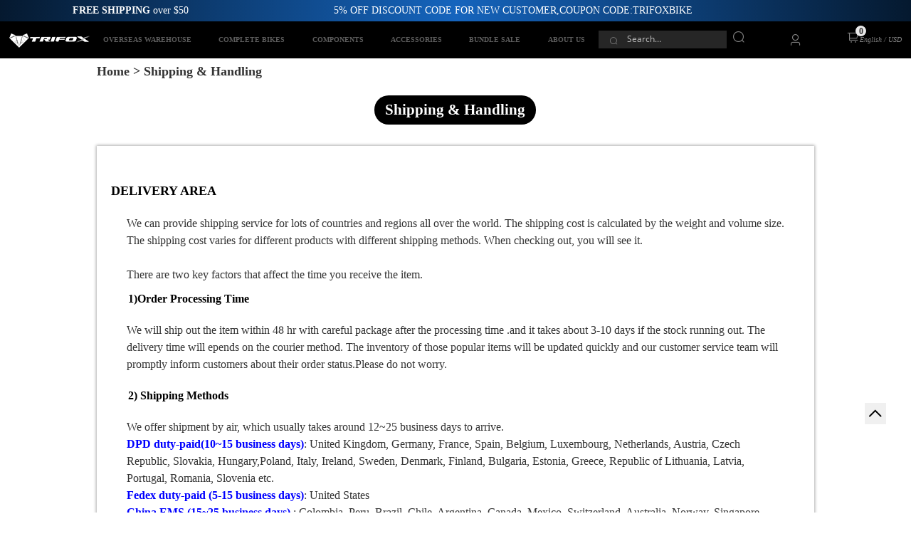

--- FILE ---
content_type: text/html; charset=UTF-8
request_url: https://www.trifoxbike.com/shipping-policy
body_size: 36556
content:
<!DOCTYPE html PUBLIC "-//W3C//DTD XHTML 1.0 Strict//EN" "http://www.w3.org/TR/xhtml1/DTD/xhtml1-strict.dtd">
<html xmlns="http://www.w3.org/1999/xhtml" xml:lang="en" lang="en">
<head>
    
<meta http-equiv="content-type" content="text/html; charset=utf-8">
<meta http-equiv="X-UA-Compatible" content="IE=edge">
<title>Worldwide Bike Shipping & Delivery | Trifox Bike Shipping & Handling </title>
<meta name="keywords" content="">
<meta name="description" content="Enjoy fast, secure and reliable bike shipping services from Trifox. Our experienced crew is here to help you with all your international bike shipping and delivery needs. Get in touch for a free quote today!">
<link href="/assets/ea2323d6/css/common.css?v=64" rel="stylesheet">
<link href="/assets/ea2323d6/css/home4.css?v=64" rel="stylesheet">
<link href="/assets/ea2323d6/css/elementIndex4.css?v=64" rel="stylesheet">
<link href="/assets/ea2323d6/css/slick/slick.min.css?v=64" rel="stylesheet">
<link href="/assets/ea2323d6/css/slick/slick-theme.min.css?v=64" rel="stylesheet">
<link href="/assets/ea2323d6/css/slick/flickity.min.css?v=64" rel="stylesheet">
<link href="/assets/ea2323d6/js/vue/ele/index.css?v=64" rel="stylesheet">
<!-- Global site tag (gtag.js) - Google Analytics -->
<script async src="https://www.googletagmanager.com/gtag/js?id=UA-214313323-1"></script>
<script>
  window.dataLayer = window.dataLayer || [];
  function gtag(){dataLayer.push(arguments);}
  gtag('js', new Date());
  gtag('config', 'UA-214313323-1', {send_page_view: false});
  gtag('config', 'AW-685909803');
</script>

<!-- Google Tag Manager -->
<script>(function(w,d,s,l,i){w[l]=w[l]||[];w[l].push({'gtm.start':
new Date().getTime(),event:'gtm.js'});var f=d.getElementsByTagName(s)[0],
j=d.createElement(s),dl=l!='dataLayer'?'&l='+l:'';j.async=true;j.src=
'https://www.googletagmanager.com/gtm.js?id='+i+dl;f.parentNode.insertBefore(j,f);
})(window,document,'script','dataLayer','GTM-TZX5RDZ8');</script>
<!-- End Google Tag Manager -->

<!-- Google Tag Manager - Consent -->
<script>(function(w,d,s,l,i){w[l]=w[l]||[];w[l].push({'gtm.start':
new Date().getTime(),event:'gtm.js'});var f=d.getElementsByTagName(s)[0],
j=d.createElement(s),dl=l!='dataLayer'?'&l='+l:'';j.async=true;j.src=
'https://www.googletagmanager.com/gtm.js?id='+i+dl;f.parentNode.insertBefore(j,f);
})(window,document,'script','dataLayer','GTM-MDGKNHQ6');</script>
<!-- End Google Tag Manager - Consent -->
<script>
  
  gtag('config', 'UA-214313323-1', {
    'currency': 'USD'
  });
  gtag('event', 'screen_view', {
    'app_name': 'appfront',
    'screen_name' : 'appfront'
  });
</script>
<script type="text/javascript" src="https://api.goaffpro.com/loader.js?shop=vv8wbdyh9r"></script>
<script src="/assets/ea2323d6/js/vue/ele/vue.js?v=16"></script>
<script src="/assets/ea2323d6/js/vue/ele/index.js?v=16"></script>
<script src="/assets/ea2323d6/js/vue/axios.min.js?v=16"></script>
<script src="/assets/ea2323d6/js/vue/qs.min.js?v=16"></script>
<script src="/assets/ea2323d6/js/slick/flickity.pkgd.min.js?v=16"></script>    <link rel="alternate" media="only screen and (max-width: 640px)" href="https://m.trifoxbike.com/shipping-policy">
<link rel="shortcut icon" href="https://www.trifoxbike.com/favicon.ico">
<link rel="apple-touch-icon" href="https://www.trifoxbike.com/apple-touch-icon.png">
<meta name="robots" content="INDEX,FOLLOW" />
<meta name="viewport" content="width=device-width, initial-scale=1, maximum-scale=1, user-scalable=no">
<script>
  window._initHtmlREM = function(){
    var rootHtml = document.documentElement;
    var width = rootHtml.clientWidth;
    if (width < 1700 && width >= 1024) {
      rootHtml.style.fontSize = (width * 100 / 1700) + 'px';
    } else if (width < 1024){
      rootHtml.style.fontSize = '61.7px';
    } else if (width >= 1700) {
      rootHtml.style.fontSize = '100px';
    }
  }
  window._initHtmlREM();
</script>
<script>
(function(doc, win) {
    var html = doc.getElementsByTagName("html")[0],
    // orientationchange->手机屏幕转屏事件
    // resize->页面大小改变事件(一边pc端有用)
    reEvt = "orientationchange" in win ? "orientationchange" : "resize",
    reFontSize = function() {
        var clientW = doc.body.clientWidth || doc.documentElement.clientWidth ;
        if(!clientW) {
            return;
        }
        html.style.fontSize =  (clientW /19.03) + "px ";
    }
    win.addEventListener(reEvt, reFontSize);
    // DOMContentLoaded->dom加载完就执行,onload要dom/css/js都加载完才执行
    doc.addEventListener("DOMContentLoaded", reFontSize);
})(document, window);
</script>
</head>
<body>
<div class="home_box">
    <!-- homebox -->
    <div class="home-box_inner">
        <!-- header begin-->
        <header id="header">
        <div class="header" id="app">
    <input type="hidden" class="currentBaseUrl" value="https://www.trifoxbike.com" />
    <input type="hidden" class="current_lang" value="www.trifoxbike.com" />
    <div class="title">
        <span class="pinkage"><b>FREE SHIPPING</b> over $50</span>
        <span>5% OFF DISCOUNT CODE FOR NEW CUSTOMER,COUPON CODE:TRIFOXBIKE</span>
        <a class="promotion" href="https://www.trifoxbike.com/the-annual-lowest-price-summer-sale"></a>
        <!-- <b>Lowest Price</b> Summer Sale -->
    </div>
        <div class="nav homenav">
        <div class="navMenuInner">
            <ul class="nav_ul">
                <!-- header navmenu narrow screen begin -->
                
<li class="mhomeboxNav_menu" style="display:none;">
    <i class="mhomeboxNav_menu_iconbgmore">
        <svg t="1683164864637" class="icon" viewBox="0 0 1024 1024" version="1.1" xmlns="http://www.w3.org/2000/svg" p-id="2651" width="20px" height="20px" style="display:block;">
            <path d="M66.488889 211.781818h891.022222c28.198788 0 50.980202-22.238384 50.980202-49.648485 0-27.397172-22.768485-49.648485-50.980202-49.648485H66.488889C38.341818 112.484848 15.508687 134.723232 15.508687 162.133333s22.833131 49.648485 50.980202 49.648485z m891.009293 248.242424H66.488889C38.277172 460.024242 15.508687 482.262626 15.508687 509.672727s22.768485 49.648485 50.980202 49.648485h891.022222c28.198788 0 50.980202-22.238384 50.980202-49.648485-0.012929-27.410101-22.923636-49.648485-50.993131-49.648485z m0 351.63798H66.488889c-28.134141 0-50.980202 22.238384-50.980202 49.648485s22.833131 49.648485 50.980202 49.648485h891.022222c28.198788 0 50.980202-22.238384 50.980202-49.648485-0.012929-27.397172-22.781414-49.648485-50.993131-49.648485z m0 0" p-id="2652" fill="#ffffff"></path>
        </svg>
    </i>
    <i class="mhomeboxNav_menu_iconclose" style="display: none;">
        <svg t="1683183796447" class="icon" viewBox="0 0 1024 1024" version="1.1" xmlns="http://www.w3.org/2000/svg" p-id="2686" width="20px" height="20px" style="display:block;">
            <path d="M0 0h1024v1024H0z" fill="#ffffff" fill-opacity="0" p-id="2687"></path>
            <path d="M240.448 168l2.346667 2.154667 289.92 289.941333 279.253333-279.253333a42.666667 42.666667 0 0 1 62.506667 58.026666l-2.133334 2.346667-279.296 279.210667 279.274667 279.253333a42.666667 42.666667 0 0 1-58.005333 62.528l-2.346667-2.176-279.253333-279.253333-289.92 289.962666a42.666667 42.666667 0 0 1-62.506667-58.005333l2.154667-2.346667 289.941333-289.962666-289.92-289.92a42.666667 42.666667 0 0 1 57.984-62.506667z" fill="#ffffff" p-id="2688"></path>
        </svg>
    </i>
</li>
<div class="navMenu_listbox" style="display:none;">
                        <div class="navMenu_listboxitem panel">
                <div class="panel-header-firstlevel">
                    <a href="https://www.trifoxbike.com/overseas-warehouse">OVERSEAS WAREHOUSE</a>
                    <span class="panel-header-icon">
                        <i class="panel-header-icondown">
                            <svg t="1683279733550" class="icon" viewBox="0 0 1024 1024" version="1.1" xmlns="http://www.w3.org/2000/svg" p-id="3682" width="16px" height="16px">
                                <path d="M483.072 714.496l30.165333 30.208 415.957334-415.829333a42.837333 42.837333 0 0 0 0-60.288 42.538667 42.538667 0 0 0-60.330667-0.042667l-355.541333 355.413333-355.242667-355.413333a42.496 42.496 0 0 0-60.288 0 42.837333 42.837333 0 0 0-0.085333 60.330667l383.701333 383.872 1.706667 1.749333z" fill="#515151" p-id="3683"></path>
                            </svg>
                        </i>
                        <i class="panel-header-iconup">
                            <svg t="1683352085538" class="icon" viewBox="0 0 1024 1024" version="1.1" xmlns="http://www.w3.org/2000/svg" p-id="2406" width="16px" height="16px">
                                <path d="M483.029333 286.165333l30.165334-30.208 415.957333 415.829334c16.426667 16.426667 16.64 43.648 0 60.288a42.538667 42.538667 0 0 1-60.330667 0.042666L513.28 376.746667l-355.242667 355.413333a42.496 42.496 0 0 1-60.288 0 42.837333 42.837333 0 0 1-0.085333-60.330667l383.701333-383.872 1.706667-1.749333z" fill="#808080" p-id="2407"></path>
                            </svg>
                        </i>
                    </span>
                </div>
                                                                                            <div class="panel-content-firstlevel">
                            <div class="navMenu_listboxitem_two panel-secondlevel">
                                <div class="panel-header-secondlevel headerTwo">
                                    <a href="https://www.trifoxbike.com/us-warehouse">US Warehouse</a>
                                    <span class="panel-header-icon">
                                        <i class="panel-header-icondown">
                                            <svg t="1683279733550" class="icon" viewBox="0 0 1024 1024" version="1.1" xmlns="http://www.w3.org/2000/svg" p-id="3682" width="16px" height="16px">
                                                <path d="M483.072 714.496l30.165333 30.208 415.957334-415.829333a42.837333 42.837333 0 0 0 0-60.288 42.538667 42.538667 0 0 0-60.330667-0.042667l-355.541333 355.413333-355.242667-355.413333a42.496 42.496 0 0 0-60.288 0 42.837333 42.837333 0 0 0-0.085333 60.330667l383.701333 383.872 1.706667 1.749333z" fill="#515151" p-id="3683"></path>
                                            </svg>
                                        </i>
                                        <i class="panel-header-iconup">
                                            <svg t="1683352085538" class="icon" viewBox="0 0 1024 1024" version="1.1" xmlns="http://www.w3.org/2000/svg" p-id="2406" width="16px" height="16px">
                                                <path d="M483.029333 286.165333l30.165334-30.208 415.957333 415.829334c16.426667 16.426667 16.64 43.648 0 60.288a42.538667 42.538667 0 0 1-60.330667 0.042666L513.28 376.746667l-355.242667 355.413333a42.496 42.496 0 0 1-60.288 0 42.837333 42.837333 0 0 1-0.085333-60.330667l383.701333-383.872 1.706667-1.749333z" fill="#808080" p-id="2407"></path>
                                            </svg>
                                        </i>
                                    </span>
                                </div>
                                                                                            </div>
                        </div>
                                            <div class="panel-content-firstlevel">
                            <div class="navMenu_listboxitem_two panel-secondlevel">
                                <div class="panel-header-secondlevel headerTwo">
                                    <a href="https://www.trifoxbike.com/brazil-warehouse">BR Warehouse</a>
                                    <span class="panel-header-icon">
                                        <i class="panel-header-icondown">
                                            <svg t="1683279733550" class="icon" viewBox="0 0 1024 1024" version="1.1" xmlns="http://www.w3.org/2000/svg" p-id="3682" width="16px" height="16px">
                                                <path d="M483.072 714.496l30.165333 30.208 415.957334-415.829333a42.837333 42.837333 0 0 0 0-60.288 42.538667 42.538667 0 0 0-60.330667-0.042667l-355.541333 355.413333-355.242667-355.413333a42.496 42.496 0 0 0-60.288 0 42.837333 42.837333 0 0 0-0.085333 60.330667l383.701333 383.872 1.706667 1.749333z" fill="#515151" p-id="3683"></path>
                                            </svg>
                                        </i>
                                        <i class="panel-header-iconup">
                                            <svg t="1683352085538" class="icon" viewBox="0 0 1024 1024" version="1.1" xmlns="http://www.w3.org/2000/svg" p-id="2406" width="16px" height="16px">
                                                <path d="M483.029333 286.165333l30.165334-30.208 415.957333 415.829334c16.426667 16.426667 16.64 43.648 0 60.288a42.538667 42.538667 0 0 1-60.330667 0.042666L513.28 376.746667l-355.242667 355.413333a42.496 42.496 0 0 1-60.288 0 42.837333 42.837333 0 0 1-0.085333-60.330667l383.701333-383.872 1.706667-1.749333z" fill="#808080" p-id="2407"></path>
                                            </svg>
                                        </i>
                                    </span>
                                </div>
                                                                                            </div>
                        </div>
                                                </div>
                    <div class="navMenu_listboxitem panel">
                <div class="panel-header-firstlevel">
                    <a href="https://www.trifoxbike.com/complete-bikes">COMPLETE BIKES</a>
                    <span class="panel-header-icon">
                        <i class="panel-header-icondown">
                            <svg t="1683279733550" class="icon" viewBox="0 0 1024 1024" version="1.1" xmlns="http://www.w3.org/2000/svg" p-id="3682" width="16px" height="16px">
                                <path d="M483.072 714.496l30.165333 30.208 415.957334-415.829333a42.837333 42.837333 0 0 0 0-60.288 42.538667 42.538667 0 0 0-60.330667-0.042667l-355.541333 355.413333-355.242667-355.413333a42.496 42.496 0 0 0-60.288 0 42.837333 42.837333 0 0 0-0.085333 60.330667l383.701333 383.872 1.706667 1.749333z" fill="#515151" p-id="3683"></path>
                            </svg>
                        </i>
                        <i class="panel-header-iconup">
                            <svg t="1683352085538" class="icon" viewBox="0 0 1024 1024" version="1.1" xmlns="http://www.w3.org/2000/svg" p-id="2406" width="16px" height="16px">
                                <path d="M483.029333 286.165333l30.165334-30.208 415.957333 415.829334c16.426667 16.426667 16.64 43.648 0 60.288a42.538667 42.538667 0 0 1-60.330667 0.042666L513.28 376.746667l-355.242667 355.413333a42.496 42.496 0 0 1-60.288 0 42.837333 42.837333 0 0 1-0.085333-60.330667l383.701333-383.872 1.706667-1.749333z" fill="#808080" p-id="2407"></path>
                            </svg>
                        </i>
                    </span>
                </div>
                                                                                            <div class="panel-content-firstlevel">
                            <div class="navMenu_listboxitem_two panel-secondlevel">
                                <div class="panel-header-secondlevel headerTwo">
                                    <a href="https://www.trifoxbike.com/mountain-bikes">MOUNTAIN BIKES</a>
                                    <span class="panel-header-icon">
                                        <i class="panel-header-icondown">
                                            <svg t="1683279733550" class="icon" viewBox="0 0 1024 1024" version="1.1" xmlns="http://www.w3.org/2000/svg" p-id="3682" width="16px" height="16px">
                                                <path d="M483.072 714.496l30.165333 30.208 415.957334-415.829333a42.837333 42.837333 0 0 0 0-60.288 42.538667 42.538667 0 0 0-60.330667-0.042667l-355.541333 355.413333-355.242667-355.413333a42.496 42.496 0 0 0-60.288 0 42.837333 42.837333 0 0 0-0.085333 60.330667l383.701333 383.872 1.706667 1.749333z" fill="#515151" p-id="3683"></path>
                                            </svg>
                                        </i>
                                        <i class="panel-header-iconup">
                                            <svg t="1683352085538" class="icon" viewBox="0 0 1024 1024" version="1.1" xmlns="http://www.w3.org/2000/svg" p-id="2406" width="16px" height="16px">
                                                <path d="M483.029333 286.165333l30.165334-30.208 415.957333 415.829334c16.426667 16.426667 16.64 43.648 0 60.288a42.538667 42.538667 0 0 1-60.330667 0.042666L513.28 376.746667l-355.242667 355.413333a42.496 42.496 0 0 1-60.288 0 42.837333 42.837333 0 0 1-0.085333-60.330667l383.701333-383.872 1.706667-1.749333z" fill="#808080" p-id="2407"></path>
                                            </svg>
                                        </i>
                                    </span>
                                </div>
                                                                                                                                                                                                                        <div class="panel-content-secondlevel contentTwo"><a href="https://www.trifoxbike.com/full-suspension-mountain-bikes">Full Suspension Mountain Bikes</a></div>
                                                                                                                    <div class="panel-content-secondlevel contentTwo"><a href="https://www.trifoxbike.com/hardtail-mountain-bikes">Hardtail Mountain Bikes</a></div>
                                                                                                                    <div class="panel-content-secondlevel contentTwo"><a href="https://www.trifoxbike.com/aluminum-mountain-bikes">Aluminum Mountain Bikes</a></div>
                                                                                                                    <div class="panel-content-secondlevel contentTwo"><a href="https://www.trifoxbike.com/mountain-bikes?customize=true">Customize</a></div>
                                                                                                </div>
                        </div>
                                            <div class="panel-content-firstlevel">
                            <div class="navMenu_listboxitem_two panel-secondlevel">
                                <div class="panel-header-secondlevel headerTwo">
                                    <a href="https://www.trifoxbike.com/road-bikes">ROAD BIKES</a>
                                    <span class="panel-header-icon">
                                        <i class="panel-header-icondown">
                                            <svg t="1683279733550" class="icon" viewBox="0 0 1024 1024" version="1.1" xmlns="http://www.w3.org/2000/svg" p-id="3682" width="16px" height="16px">
                                                <path d="M483.072 714.496l30.165333 30.208 415.957334-415.829333a42.837333 42.837333 0 0 0 0-60.288 42.538667 42.538667 0 0 0-60.330667-0.042667l-355.541333 355.413333-355.242667-355.413333a42.496 42.496 0 0 0-60.288 0 42.837333 42.837333 0 0 0-0.085333 60.330667l383.701333 383.872 1.706667 1.749333z" fill="#515151" p-id="3683"></path>
                                            </svg>
                                        </i>
                                        <i class="panel-header-iconup">
                                            <svg t="1683352085538" class="icon" viewBox="0 0 1024 1024" version="1.1" xmlns="http://www.w3.org/2000/svg" p-id="2406" width="16px" height="16px">
                                                <path d="M483.029333 286.165333l30.165334-30.208 415.957333 415.829334c16.426667 16.426667 16.64 43.648 0 60.288a42.538667 42.538667 0 0 1-60.330667 0.042666L513.28 376.746667l-355.242667 355.413333a42.496 42.496 0 0 1-60.288 0 42.837333 42.837333 0 0 1-0.085333-60.330667l383.701333-383.872 1.706667-1.749333z" fill="#808080" p-id="2407"></path>
                                            </svg>
                                        </i>
                                    </span>
                                </div>
                                                                                                                                                                                                                        <div class="panel-content-secondlevel contentTwo"><a href="https://www.trifoxbike.com/700c-carbon-fiber-ultra-light-road-bicycle">Carbon Ultra Light Road Bikes</a></div>
                                                                                                                    <div class="panel-content-secondlevel contentTwo"><a href="https://www.trifoxbike.com/700c-aluminum-alloy-aero-gravel-road-bike">700c Aluminum Alloy Road Bike</a></div>
                                                                                                </div>
                        </div>
                                                </div>
                    <div class="navMenu_listboxitem panel">
                <div class="panel-header-firstlevel">
                    <a href="https://www.trifoxbike.com/bike-components">COMPONENTS</a>
                    <span class="panel-header-icon">
                        <i class="panel-header-icondown">
                            <svg t="1683279733550" class="icon" viewBox="0 0 1024 1024" version="1.1" xmlns="http://www.w3.org/2000/svg" p-id="3682" width="16px" height="16px">
                                <path d="M483.072 714.496l30.165333 30.208 415.957334-415.829333a42.837333 42.837333 0 0 0 0-60.288 42.538667 42.538667 0 0 0-60.330667-0.042667l-355.541333 355.413333-355.242667-355.413333a42.496 42.496 0 0 0-60.288 0 42.837333 42.837333 0 0 0-0.085333 60.330667l383.701333 383.872 1.706667 1.749333z" fill="#515151" p-id="3683"></path>
                            </svg>
                        </i>
                        <i class="panel-header-iconup">
                            <svg t="1683352085538" class="icon" viewBox="0 0 1024 1024" version="1.1" xmlns="http://www.w3.org/2000/svg" p-id="2406" width="16px" height="16px">
                                <path d="M483.029333 286.165333l30.165334-30.208 415.957333 415.829334c16.426667 16.426667 16.64 43.648 0 60.288a42.538667 42.538667 0 0 1-60.330667 0.042666L513.28 376.746667l-355.242667 355.413333a42.496 42.496 0 0 1-60.288 0 42.837333 42.837333 0 0 1-0.085333-60.330667l383.701333-383.872 1.706667-1.749333z" fill="#808080" p-id="2407"></path>
                            </svg>
                        </i>
                    </span>
                </div>
                                                                                            <div class="panel-content-firstlevel">
                            <div class="navMenu_listboxitem_two panel-secondlevel">
                                <div class="panel-header-secondlevel headerTwo">
                                    <a href="https://www.trifoxbike.com/carbon-bike-frames">BIKE FRAMES</a>
                                    <span class="panel-header-icon">
                                        <i class="panel-header-icondown">
                                            <svg t="1683279733550" class="icon" viewBox="0 0 1024 1024" version="1.1" xmlns="http://www.w3.org/2000/svg" p-id="3682" width="16px" height="16px">
                                                <path d="M483.072 714.496l30.165333 30.208 415.957334-415.829333a42.837333 42.837333 0 0 0 0-60.288 42.538667 42.538667 0 0 0-60.330667-0.042667l-355.541333 355.413333-355.242667-355.413333a42.496 42.496 0 0 0-60.288 0 42.837333 42.837333 0 0 0-0.085333 60.330667l383.701333 383.872 1.706667 1.749333z" fill="#515151" p-id="3683"></path>
                                            </svg>
                                        </i>
                                        <i class="panel-header-iconup">
                                            <svg t="1683352085538" class="icon" viewBox="0 0 1024 1024" version="1.1" xmlns="http://www.w3.org/2000/svg" p-id="2406" width="16px" height="16px">
                                                <path d="M483.029333 286.165333l30.165334-30.208 415.957333 415.829334c16.426667 16.426667 16.64 43.648 0 60.288a42.538667 42.538667 0 0 1-60.330667 0.042666L513.28 376.746667l-355.242667 355.413333a42.496 42.496 0 0 1-60.288 0 42.837333 42.837333 0 0 1-0.085333-60.330667l383.701333-383.872 1.706667-1.749333z" fill="#808080" p-id="2407"></path>
                                            </svg>
                                        </i>
                                    </span>
                                </div>
                                                                                                                                                                                                                        <div class="panel-content-secondlevel contentTwo"><a href="https://www.trifoxbike.com/carbon-mountain-bike-frames">Mountain Bike Frames</a></div>
                                                                                                                    <div class="panel-content-secondlevel contentTwo"><a href="https://www.trifoxbike.com/carbon-road-bike-frames">Road Frames</a></div>
                                                                                                                    <div class="panel-content-secondlevel contentTwo"><a href="https://www.trifoxbike.com/cycling-rear-derailleur-hanger-mech-dropouts">Hangers & Dropouts</a></div>
                                                                                                                    <div class="panel-content-secondlevel contentTwo"><a href="https://www.trifoxbike.com/frame-parts">Frame Parts</a></div>
                                                                                                </div>
                        </div>
                                            <div class="panel-content-firstlevel">
                            <div class="navMenu_listboxitem_two panel-secondlevel">
                                <div class="panel-header-secondlevel headerTwo">
                                    <a href="https://www.trifoxbike.com/wheels">WHEELS</a>
                                    <span class="panel-header-icon">
                                        <i class="panel-header-icondown">
                                            <svg t="1683279733550" class="icon" viewBox="0 0 1024 1024" version="1.1" xmlns="http://www.w3.org/2000/svg" p-id="3682" width="16px" height="16px">
                                                <path d="M483.072 714.496l30.165333 30.208 415.957334-415.829333a42.837333 42.837333 0 0 0 0-60.288 42.538667 42.538667 0 0 0-60.330667-0.042667l-355.541333 355.413333-355.242667-355.413333a42.496 42.496 0 0 0-60.288 0 42.837333 42.837333 0 0 0-0.085333 60.330667l383.701333 383.872 1.706667 1.749333z" fill="#515151" p-id="3683"></path>
                                            </svg>
                                        </i>
                                        <i class="panel-header-iconup">
                                            <svg t="1683352085538" class="icon" viewBox="0 0 1024 1024" version="1.1" xmlns="http://www.w3.org/2000/svg" p-id="2406" width="16px" height="16px">
                                                <path d="M483.029333 286.165333l30.165334-30.208 415.957333 415.829334c16.426667 16.426667 16.64 43.648 0 60.288a42.538667 42.538667 0 0 1-60.330667 0.042666L513.28 376.746667l-355.242667 355.413333a42.496 42.496 0 0 1-60.288 0 42.837333 42.837333 0 0 1-0.085333-60.330667l383.701333-383.872 1.706667-1.749333z" fill="#808080" p-id="2407"></path>
                                            </svg>
                                        </i>
                                    </span>
                                </div>
                                                                                                                                                                                                                        <div class="panel-content-secondlevel contentTwo"><a href="https://www.trifoxbike.com/mountain-bike-wheels">Mountain Wheels</a></div>
                                                                                                                    <div class="panel-content-secondlevel contentTwo"><a href="https://www.trifoxbike.com/alloy-road-wheels">Alloy Road Wheels</a></div>
                                                                                                                    <div class="panel-content-secondlevel contentTwo"><a href="https://www.trifoxbike.com/carbon-road-bike-wheels">Carbon Road Wheels</a></div>
                                                                                                </div>
                        </div>
                                            <div class="panel-content-firstlevel">
                            <div class="navMenu_listboxitem_two panel-secondlevel">
                                <div class="panel-header-secondlevel headerTwo">
                                    <a href="https://www.trifoxbike.com/wheels-parts">WHEELS PARTS</a>
                                    <span class="panel-header-icon">
                                        <i class="panel-header-icondown">
                                            <svg t="1683279733550" class="icon" viewBox="0 0 1024 1024" version="1.1" xmlns="http://www.w3.org/2000/svg" p-id="3682" width="16px" height="16px">
                                                <path d="M483.072 714.496l30.165333 30.208 415.957334-415.829333a42.837333 42.837333 0 0 0 0-60.288 42.538667 42.538667 0 0 0-60.330667-0.042667l-355.541333 355.413333-355.242667-355.413333a42.496 42.496 0 0 0-60.288 0 42.837333 42.837333 0 0 0-0.085333 60.330667l383.701333 383.872 1.706667 1.749333z" fill="#515151" p-id="3683"></path>
                                            </svg>
                                        </i>
                                        <i class="panel-header-iconup">
                                            <svg t="1683352085538" class="icon" viewBox="0 0 1024 1024" version="1.1" xmlns="http://www.w3.org/2000/svg" p-id="2406" width="16px" height="16px">
                                                <path d="M483.029333 286.165333l30.165334-30.208 415.957333 415.829334c16.426667 16.426667 16.64 43.648 0 60.288a42.538667 42.538667 0 0 1-60.330667 0.042666L513.28 376.746667l-355.242667 355.413333a42.496 42.496 0 0 1-60.288 0 42.837333 42.837333 0 0 1-0.085333-60.330667l383.701333-383.872 1.706667-1.749333z" fill="#808080" p-id="2407"></path>
                                            </svg>
                                        </i>
                                    </span>
                                </div>
                                                                                                                                                                                                                        <div class="panel-content-secondlevel contentTwo"><a href="https://www.trifoxbike.com/bicycle-hubs">Hubs</a></div>
                                                                                                                    <div class="panel-content-secondlevel contentTwo"><a href="https://www.trifoxbike.com/thru-axle-skewers">Axles</a></div>
                                                                                                                    <div class="panel-content-secondlevel contentTwo"><a href="https://www.trifoxbike.com/freehub-body">Freehub Bodies</a></div>
                                                                                                                    <div class="panel-content-secondlevel contentTwo"><a href="https://www.trifoxbike.com/hub-end-cap-adapters">End Caps & Conversion Kits</a></div>
                                                                                                </div>
                        </div>
                                            <div class="panel-content-firstlevel">
                            <div class="navMenu_listboxitem_two panel-secondlevel">
                                <div class="panel-header-secondlevel headerTwo">
                                    <a href="https://www.trifoxbike.com/carbon-bike-forks">FORKS</a>
                                    <span class="panel-header-icon">
                                        <i class="panel-header-icondown">
                                            <svg t="1683279733550" class="icon" viewBox="0 0 1024 1024" version="1.1" xmlns="http://www.w3.org/2000/svg" p-id="3682" width="16px" height="16px">
                                                <path d="M483.072 714.496l30.165333 30.208 415.957334-415.829333a42.837333 42.837333 0 0 0 0-60.288 42.538667 42.538667 0 0 0-60.330667-0.042667l-355.541333 355.413333-355.242667-355.413333a42.496 42.496 0 0 0-60.288 0 42.837333 42.837333 0 0 0-0.085333 60.330667l383.701333 383.872 1.706667 1.749333z" fill="#515151" p-id="3683"></path>
                                            </svg>
                                        </i>
                                        <i class="panel-header-iconup">
                                            <svg t="1683352085538" class="icon" viewBox="0 0 1024 1024" version="1.1" xmlns="http://www.w3.org/2000/svg" p-id="2406" width="16px" height="16px">
                                                <path d="M483.029333 286.165333l30.165334-30.208 415.957333 415.829334c16.426667 16.426667 16.64 43.648 0 60.288a42.538667 42.538667 0 0 1-60.330667 0.042666L513.28 376.746667l-355.242667 355.413333a42.496 42.496 0 0 1-60.288 0 42.837333 42.837333 0 0 1-0.085333-60.330667l383.701333-383.872 1.706667-1.749333z" fill="#808080" p-id="2407"></path>
                                            </svg>
                                        </i>
                                    </span>
                                </div>
                                                                                                                                                                                                                        <div class="panel-content-secondlevel contentTwo"><a href="https://www.trifoxbike.com/rigid-forks">Rigid Forks</a></div>
                                                                                                                    <div class="panel-content-secondlevel contentTwo"><a href="https://www.trifoxbike.com/fork-parts">Fork Parts</a></div>
                                                                                                </div>
                        </div>
                                            <div class="panel-content-firstlevel">
                            <div class="navMenu_listboxitem_two panel-secondlevel">
                                <div class="panel-header-secondlevel headerTwo">
                                    <a href="https://www.trifoxbike.com/carbon-bike-handlebars">HANDLEBARS</a>
                                    <span class="panel-header-icon">
                                        <i class="panel-header-icondown">
                                            <svg t="1683279733550" class="icon" viewBox="0 0 1024 1024" version="1.1" xmlns="http://www.w3.org/2000/svg" p-id="3682" width="16px" height="16px">
                                                <path d="M483.072 714.496l30.165333 30.208 415.957334-415.829333a42.837333 42.837333 0 0 0 0-60.288 42.538667 42.538667 0 0 0-60.330667-0.042667l-355.541333 355.413333-355.242667-355.413333a42.496 42.496 0 0 0-60.288 0 42.837333 42.837333 0 0 0-0.085333 60.330667l383.701333 383.872 1.706667 1.749333z" fill="#515151" p-id="3683"></path>
                                            </svg>
                                        </i>
                                        <i class="panel-header-iconup">
                                            <svg t="1683352085538" class="icon" viewBox="0 0 1024 1024" version="1.1" xmlns="http://www.w3.org/2000/svg" p-id="2406" width="16px" height="16px">
                                                <path d="M483.029333 286.165333l30.165334-30.208 415.957333 415.829334c16.426667 16.426667 16.64 43.648 0 60.288a42.538667 42.538667 0 0 1-60.330667 0.042666L513.28 376.746667l-355.242667 355.413333a42.496 42.496 0 0 1-60.288 0 42.837333 42.837333 0 0 1-0.085333-60.330667l383.701333-383.872 1.706667-1.749333z" fill="#808080" p-id="2407"></path>
                                            </svg>
                                        </i>
                                    </span>
                                </div>
                                                                                                                                                                                                                        <div class="panel-content-secondlevel contentTwo"><a href="https://www.trifoxbike.com/mountain-bars">Mountain bars</a></div>
                                                                                                                    <div class="panel-content-secondlevel contentTwo"><a href="https://www.trifoxbike.com/carbon-bike-drop-bars">Drop Bars</a></div>
                                                                                                                    <div class="panel-content-secondlevel contentTwo"><a href="https://www.trifoxbike.com/handlebar-parts-accessories">Handlebar Parts & Accessories</a></div>
                                                                                                </div>
                        </div>
                                            <div class="panel-content-firstlevel">
                            <div class="navMenu_listboxitem_two panel-secondlevel">
                                <div class="panel-header-secondlevel headerTwo">
                                    <a href="https://www.trifoxbike.com/seatposts">SEATPOSTS</a>
                                    <span class="panel-header-icon">
                                        <i class="panel-header-icondown">
                                            <svg t="1683279733550" class="icon" viewBox="0 0 1024 1024" version="1.1" xmlns="http://www.w3.org/2000/svg" p-id="3682" width="16px" height="16px">
                                                <path d="M483.072 714.496l30.165333 30.208 415.957334-415.829333a42.837333 42.837333 0 0 0 0-60.288 42.538667 42.538667 0 0 0-60.330667-0.042667l-355.541333 355.413333-355.242667-355.413333a42.496 42.496 0 0 0-60.288 0 42.837333 42.837333 0 0 0-0.085333 60.330667l383.701333 383.872 1.706667 1.749333z" fill="#515151" p-id="3683"></path>
                                            </svg>
                                        </i>
                                        <i class="panel-header-iconup">
                                            <svg t="1683352085538" class="icon" viewBox="0 0 1024 1024" version="1.1" xmlns="http://www.w3.org/2000/svg" p-id="2406" width="16px" height="16px">
                                                <path d="M483.029333 286.165333l30.165334-30.208 415.957333 415.829334c16.426667 16.426667 16.64 43.648 0 60.288a42.538667 42.538667 0 0 1-60.330667 0.042666L513.28 376.746667l-355.242667 355.413333a42.496 42.496 0 0 1-60.288 0 42.837333 42.837333 0 0 1-0.085333-60.330667l383.701333-383.872 1.706667-1.749333z" fill="#808080" p-id="2407"></path>
                                            </svg>
                                        </i>
                                    </span>
                                </div>
                                                                                                                                                                                                                        <div class="panel-content-secondlevel contentTwo"><a href="https://www.trifoxbike.com/dropper-bike-seatposts">Dropper Posts</a></div>
                                                                                                                    <div class="panel-content-secondlevel contentTwo"><a href="https://www.trifoxbike.com/rigid-posts">Rigid Posts</a></div>
                                                                                                </div>
                        </div>
                                            <div class="panel-content-firstlevel">
                            <div class="navMenu_listboxitem_two panel-secondlevel">
                                <div class="panel-header-secondlevel headerTwo">
                                    <a href="https://www.trifoxbike.com/carbon-bike-saddles">SADDLES</a>
                                    <span class="panel-header-icon">
                                        <i class="panel-header-icondown">
                                            <svg t="1683279733550" class="icon" viewBox="0 0 1024 1024" version="1.1" xmlns="http://www.w3.org/2000/svg" p-id="3682" width="16px" height="16px">
                                                <path d="M483.072 714.496l30.165333 30.208 415.957334-415.829333a42.837333 42.837333 0 0 0 0-60.288 42.538667 42.538667 0 0 0-60.330667-0.042667l-355.541333 355.413333-355.242667-355.413333a42.496 42.496 0 0 0-60.288 0 42.837333 42.837333 0 0 0-0.085333 60.330667l383.701333 383.872 1.706667 1.749333z" fill="#515151" p-id="3683"></path>
                                            </svg>
                                        </i>
                                        <i class="panel-header-iconup">
                                            <svg t="1683352085538" class="icon" viewBox="0 0 1024 1024" version="1.1" xmlns="http://www.w3.org/2000/svg" p-id="2406" width="16px" height="16px">
                                                <path d="M483.029333 286.165333l30.165334-30.208 415.957333 415.829334c16.426667 16.426667 16.64 43.648 0 60.288a42.538667 42.538667 0 0 1-60.330667 0.042666L513.28 376.746667l-355.242667 355.413333a42.496 42.496 0 0 1-60.288 0 42.837333 42.837333 0 0 1-0.085333-60.330667l383.701333-383.872 1.706667-1.749333z" fill="#808080" p-id="2407"></path>
                                            </svg>
                                        </i>
                                    </span>
                                </div>
                                                                                                                                                                                                                        <div class="panel-content-secondlevel contentTwo"><a href="https://www.trifoxbike.com/carbon-bike-saddles">7x7mm Rail Saddles</a></div>
                                                                                                                    <div class="panel-content-secondlevel contentTwo"><a href="https://www.trifoxbike.com/carbon-bike-saddles">7x9mm Oval Saddle</a></div>
                                                                                                                    <div class="panel-content-secondlevel contentTwo"><a href="https://www.trifoxbike.com/oval-7-9-or-round-7-7-bicycle-saddle-clip-suitable-for-carbon-road-mountain-bike-frame">Bike Saddle Clamp</a></div>
                                                                                                </div>
                        </div>
                                            <div class="panel-content-firstlevel">
                            <div class="navMenu_listboxitem_two panel-secondlevel">
                                <div class="panel-header-secondlevel headerTwo">
                                    <a href="https://www.trifoxbike.com/bike-stems">STEMS</a>
                                    <span class="panel-header-icon">
                                        <i class="panel-header-icondown">
                                            <svg t="1683279733550" class="icon" viewBox="0 0 1024 1024" version="1.1" xmlns="http://www.w3.org/2000/svg" p-id="3682" width="16px" height="16px">
                                                <path d="M483.072 714.496l30.165333 30.208 415.957334-415.829333a42.837333 42.837333 0 0 0 0-60.288 42.538667 42.538667 0 0 0-60.330667-0.042667l-355.541333 355.413333-355.242667-355.413333a42.496 42.496 0 0 0-60.288 0 42.837333 42.837333 0 0 0-0.085333 60.330667l383.701333 383.872 1.706667 1.749333z" fill="#515151" p-id="3683"></path>
                                            </svg>
                                        </i>
                                        <i class="panel-header-iconup">
                                            <svg t="1683352085538" class="icon" viewBox="0 0 1024 1024" version="1.1" xmlns="http://www.w3.org/2000/svg" p-id="2406" width="16px" height="16px">
                                                <path d="M483.029333 286.165333l30.165334-30.208 415.957333 415.829334c16.426667 16.426667 16.64 43.648 0 60.288a42.538667 42.538667 0 0 1-60.330667 0.042666L513.28 376.746667l-355.242667 355.413333a42.496 42.496 0 0 1-60.288 0 42.837333 42.837333 0 0 1-0.085333-60.330667l383.701333-383.872 1.706667-1.749333z" fill="#808080" p-id="2407"></path>
                                            </svg>
                                        </i>
                                    </span>
                                </div>
                                                                                                                                                                                                                        <div class="panel-content-secondlevel contentTwo"><a href="https://www.trifoxbike.com/threadless-bike-stems">Threadless</a></div>
                                                                                                                    <div class="panel-content-secondlevel contentTwo"><a href="https://www.trifoxbike.com/stem-parts">Stem Parts</a></div>
                                                                                                </div>
                        </div>
                                            <div class="panel-content-firstlevel">
                            <div class="navMenu_listboxitem_two panel-secondlevel">
                                <div class="panel-header-secondlevel headerTwo">
                                    <a href="https://www.trifoxbike.com/bike-bottom-bracket">BOTTOM BRACKET</a>
                                    <span class="panel-header-icon">
                                        <i class="panel-header-icondown">
                                            <svg t="1683279733550" class="icon" viewBox="0 0 1024 1024" version="1.1" xmlns="http://www.w3.org/2000/svg" p-id="3682" width="16px" height="16px">
                                                <path d="M483.072 714.496l30.165333 30.208 415.957334-415.829333a42.837333 42.837333 0 0 0 0-60.288 42.538667 42.538667 0 0 0-60.330667-0.042667l-355.541333 355.413333-355.242667-355.413333a42.496 42.496 0 0 0-60.288 0 42.837333 42.837333 0 0 0-0.085333 60.330667l383.701333 383.872 1.706667 1.749333z" fill="#515151" p-id="3683"></path>
                                            </svg>
                                        </i>
                                        <i class="panel-header-iconup">
                                            <svg t="1683352085538" class="icon" viewBox="0 0 1024 1024" version="1.1" xmlns="http://www.w3.org/2000/svg" p-id="2406" width="16px" height="16px">
                                                <path d="M483.029333 286.165333l30.165334-30.208 415.957333 415.829334c16.426667 16.426667 16.64 43.648 0 60.288a42.538667 42.538667 0 0 1-60.330667 0.042666L513.28 376.746667l-355.242667 355.413333a42.496 42.496 0 0 1-60.288 0 42.837333 42.837333 0 0 1-0.085333-60.330667l383.701333-383.872 1.706667-1.749333z" fill="#808080" p-id="2407"></path>
                                            </svg>
                                        </i>
                                    </span>
                                </div>
                                                                                                                                                                                                                        <div class="panel-content-secondlevel contentTwo"><a href="https://www.trifoxbike.com/bike-bottom-bracket">Aluminum Bicycle Bottom Bracket</a></div>
                                                                                                </div>
                        </div>
                                                </div>
                    <div class="navMenu_listboxitem panel">
                <div class="panel-header-firstlevel">
                    <a href="https://www.trifoxbike.com/bicycle-accessories">ACCESSORIES</a>
                    <span class="panel-header-icon">
                        <i class="panel-header-icondown">
                            <svg t="1683279733550" class="icon" viewBox="0 0 1024 1024" version="1.1" xmlns="http://www.w3.org/2000/svg" p-id="3682" width="16px" height="16px">
                                <path d="M483.072 714.496l30.165333 30.208 415.957334-415.829333a42.837333 42.837333 0 0 0 0-60.288 42.538667 42.538667 0 0 0-60.330667-0.042667l-355.541333 355.413333-355.242667-355.413333a42.496 42.496 0 0 0-60.288 0 42.837333 42.837333 0 0 0-0.085333 60.330667l383.701333 383.872 1.706667 1.749333z" fill="#515151" p-id="3683"></path>
                            </svg>
                        </i>
                        <i class="panel-header-iconup">
                            <svg t="1683352085538" class="icon" viewBox="0 0 1024 1024" version="1.1" xmlns="http://www.w3.org/2000/svg" p-id="2406" width="16px" height="16px">
                                <path d="M483.029333 286.165333l30.165334-30.208 415.957333 415.829334c16.426667 16.426667 16.64 43.648 0 60.288a42.538667 42.538667 0 0 1-60.330667 0.042666L513.28 376.746667l-355.242667 355.413333a42.496 42.496 0 0 1-60.288 0 42.837333 42.837333 0 0 1-0.085333-60.330667l383.701333-383.872 1.706667-1.749333z" fill="#808080" p-id="2407"></path>
                            </svg>
                        </i>
                    </span>
                </div>
                                                                                            <div class="panel-content-firstlevel">
                            <div class="navMenu_listboxitem_two panel-secondlevel">
                                <div class="panel-header-secondlevel headerTwo">
                                    <a href="https://www.trifoxbike.com/bike-computer-mounts">COMPUTER MOUNTS</a>
                                    <span class="panel-header-icon">
                                        <i class="panel-header-icondown">
                                            <svg t="1683279733550" class="icon" viewBox="0 0 1024 1024" version="1.1" xmlns="http://www.w3.org/2000/svg" p-id="3682" width="16px" height="16px">
                                                <path d="M483.072 714.496l30.165333 30.208 415.957334-415.829333a42.837333 42.837333 0 0 0 0-60.288 42.538667 42.538667 0 0 0-60.330667-0.042667l-355.541333 355.413333-355.242667-355.413333a42.496 42.496 0 0 0-60.288 0 42.837333 42.837333 0 0 0-0.085333 60.330667l383.701333 383.872 1.706667 1.749333z" fill="#515151" p-id="3683"></path>
                                            </svg>
                                        </i>
                                        <i class="panel-header-iconup">
                                            <svg t="1683352085538" class="icon" viewBox="0 0 1024 1024" version="1.1" xmlns="http://www.w3.org/2000/svg" p-id="2406" width="16px" height="16px">
                                                <path d="M483.029333 286.165333l30.165334-30.208 415.957333 415.829334c16.426667 16.426667 16.64 43.648 0 60.288a42.538667 42.538667 0 0 1-60.330667 0.042666L513.28 376.746667l-355.242667 355.413333a42.496 42.496 0 0 1-60.288 0 42.837333 42.837333 0 0 1-0.085333-60.330667l383.701333-383.872 1.706667-1.749333z" fill="#808080" p-id="2407"></path>
                                            </svg>
                                        </i>
                                    </span>
                                </div>
                                                                                                                                                                                                                        <div class="panel-content-secondlevel contentTwo"><a href="https://www.trifoxbike.com/bike-alloy-mounting-kits">Alloy Mounting Kits</a></div>
                                                                                                                    <div class="panel-content-secondlevel contentTwo"><a href="https://www.trifoxbike.com/bike-carbon-mounting-kits">Carbon Mounting Kits</a></div>
                                                                                                                    <div class="panel-content-secondlevel contentTwo"><a href="https://www.trifoxbike.com/bike-computer-mount-sth300">Handlebar Adjustable Mount</a></div>
                                                                                                </div>
                        </div>
                                            <div class="panel-content-firstlevel">
                            <div class="navMenu_listboxitem_two panel-secondlevel">
                                <div class="panel-header-secondlevel headerTwo">
                                    <a href="https://www.trifoxbike.com/bike-water-bottle-cages">BOTTLE CAGES</a>
                                    <span class="panel-header-icon">
                                        <i class="panel-header-icondown">
                                            <svg t="1683279733550" class="icon" viewBox="0 0 1024 1024" version="1.1" xmlns="http://www.w3.org/2000/svg" p-id="3682" width="16px" height="16px">
                                                <path d="M483.072 714.496l30.165333 30.208 415.957334-415.829333a42.837333 42.837333 0 0 0 0-60.288 42.538667 42.538667 0 0 0-60.330667-0.042667l-355.541333 355.413333-355.242667-355.413333a42.496 42.496 0 0 0-60.288 0 42.837333 42.837333 0 0 0-0.085333 60.330667l383.701333 383.872 1.706667 1.749333z" fill="#515151" p-id="3683"></path>
                                            </svg>
                                        </i>
                                        <i class="panel-header-iconup">
                                            <svg t="1683352085538" class="icon" viewBox="0 0 1024 1024" version="1.1" xmlns="http://www.w3.org/2000/svg" p-id="2406" width="16px" height="16px">
                                                <path d="M483.029333 286.165333l30.165334-30.208 415.957333 415.829334c16.426667 16.426667 16.64 43.648 0 60.288a42.538667 42.538667 0 0 1-60.330667 0.042666L513.28 376.746667l-355.242667 355.413333a42.496 42.496 0 0 1-60.288 0 42.837333 42.837333 0 0 1-0.085333-60.330667l383.701333-383.872 1.706667-1.749333z" fill="#808080" p-id="2407"></path>
                                            </svg>
                                        </i>
                                    </span>
                                </div>
                                                                                                                                                                                                                        <div class="panel-content-secondlevel contentTwo"><a href="https://www.trifoxbike.com/carbon-bike-water-bottle-cages">Bottle Cage Holders</a></div>
                                                                                                                    <div class="panel-content-secondlevel contentTwo"><a href="https://www.trifoxbike.com/bike-water-bottle-cage-adapters">Bottle Cages Adapters</a></div>
                                                                                                </div>
                        </div>
                                            <div class="panel-content-firstlevel">
                            <div class="navMenu_listboxitem_two panel-secondlevel">
                                <div class="panel-header-secondlevel headerTwo">
                                    <a href="https://www.trifoxbike.com/bicycle-seatpost-clamp">SEATPOST CLAMP</a>
                                    <span class="panel-header-icon">
                                        <i class="panel-header-icondown">
                                            <svg t="1683279733550" class="icon" viewBox="0 0 1024 1024" version="1.1" xmlns="http://www.w3.org/2000/svg" p-id="3682" width="16px" height="16px">
                                                <path d="M483.072 714.496l30.165333 30.208 415.957334-415.829333a42.837333 42.837333 0 0 0 0-60.288 42.538667 42.538667 0 0 0-60.330667-0.042667l-355.541333 355.413333-355.242667-355.413333a42.496 42.496 0 0 0-60.288 0 42.837333 42.837333 0 0 0-0.085333 60.330667l383.701333 383.872 1.706667 1.749333z" fill="#515151" p-id="3683"></path>
                                            </svg>
                                        </i>
                                        <i class="panel-header-iconup">
                                            <svg t="1683352085538" class="icon" viewBox="0 0 1024 1024" version="1.1" xmlns="http://www.w3.org/2000/svg" p-id="2406" width="16px" height="16px">
                                                <path d="M483.029333 286.165333l30.165334-30.208 415.957333 415.829334c16.426667 16.426667 16.64 43.648 0 60.288a42.538667 42.538667 0 0 1-60.330667 0.042666L513.28 376.746667l-355.242667 355.413333a42.496 42.496 0 0 1-60.288 0 42.837333 42.837333 0 0 1-0.085333-60.330667l383.701333-383.872 1.706667-1.749333z" fill="#808080" p-id="2407"></path>
                                            </svg>
                                        </i>
                                    </span>
                                </div>
                                                                                                                                                                                                                        <div class="panel-content-secondlevel contentTwo"><a href="https://www.trifoxbike.com/alloy-seatpost-clamp">Alloy SeatPost Clamp</a></div>
                                                                                                </div>
                        </div>
                                            <div class="panel-content-firstlevel">
                            <div class="navMenu_listboxitem_two panel-secondlevel">
                                <div class="panel-header-secondlevel headerTwo">
                                    <a href="https://www.trifoxbike.com/bike-handlebar-grips">BIKE HANDLEBAR GRIPS</a>
                                    <span class="panel-header-icon">
                                        <i class="panel-header-icondown">
                                            <svg t="1683279733550" class="icon" viewBox="0 0 1024 1024" version="1.1" xmlns="http://www.w3.org/2000/svg" p-id="3682" width="16px" height="16px">
                                                <path d="M483.072 714.496l30.165333 30.208 415.957334-415.829333a42.837333 42.837333 0 0 0 0-60.288 42.538667 42.538667 0 0 0-60.330667-0.042667l-355.541333 355.413333-355.242667-355.413333a42.496 42.496 0 0 0-60.288 0 42.837333 42.837333 0 0 0-0.085333 60.330667l383.701333 383.872 1.706667 1.749333z" fill="#515151" p-id="3683"></path>
                                            </svg>
                                        </i>
                                        <i class="panel-header-iconup">
                                            <svg t="1683352085538" class="icon" viewBox="0 0 1024 1024" version="1.1" xmlns="http://www.w3.org/2000/svg" p-id="2406" width="16px" height="16px">
                                                <path d="M483.029333 286.165333l30.165334-30.208 415.957333 415.829334c16.426667 16.426667 16.64 43.648 0 60.288a42.538667 42.538667 0 0 1-60.330667 0.042666L513.28 376.746667l-355.242667 355.413333a42.496 42.496 0 0 1-60.288 0 42.837333 42.837333 0 0 1-0.085333-60.330667l383.701333-383.872 1.706667-1.749333z" fill="#808080" p-id="2407"></path>
                                            </svg>
                                        </i>
                                    </span>
                                </div>
                                                                                                                                                                                                                        <div class="panel-content-secondlevel contentTwo"><a href="https://www.trifoxbike.com/mountain-bike-handlebar-grips">MOUNTAIN BIKE HANDLEBAR GRIPS</a></div>
                                                                                                </div>
                        </div>
                                            <div class="panel-content-firstlevel">
                            <div class="navMenu_listboxitem_two panel-secondlevel">
                                <div class="panel-header-secondlevel headerTwo">
                                    <a href="https://www.trifoxbike.com/bicycle-handlebar-tapes-for-road-bike-gravel-racing">BIKE HANDLEBAR TAPE</a>
                                    <span class="panel-header-icon">
                                        <i class="panel-header-icondown">
                                            <svg t="1683279733550" class="icon" viewBox="0 0 1024 1024" version="1.1" xmlns="http://www.w3.org/2000/svg" p-id="3682" width="16px" height="16px">
                                                <path d="M483.072 714.496l30.165333 30.208 415.957334-415.829333a42.837333 42.837333 0 0 0 0-60.288 42.538667 42.538667 0 0 0-60.330667-0.042667l-355.541333 355.413333-355.242667-355.413333a42.496 42.496 0 0 0-60.288 0 42.837333 42.837333 0 0 0-0.085333 60.330667l383.701333 383.872 1.706667 1.749333z" fill="#515151" p-id="3683"></path>
                                            </svg>
                                        </i>
                                        <i class="panel-header-iconup">
                                            <svg t="1683352085538" class="icon" viewBox="0 0 1024 1024" version="1.1" xmlns="http://www.w3.org/2000/svg" p-id="2406" width="16px" height="16px">
                                                <path d="M483.029333 286.165333l30.165334-30.208 415.957333 415.829334c16.426667 16.426667 16.64 43.648 0 60.288a42.538667 42.538667 0 0 1-60.330667 0.042666L513.28 376.746667l-355.242667 355.413333a42.496 42.496 0 0 1-60.288 0 42.837333 42.837333 0 0 1-0.085333-60.330667l383.701333-383.872 1.706667-1.749333z" fill="#808080" p-id="2407"></path>
                                            </svg>
                                        </i>
                                    </span>
                                </div>
                                                                                                                                                                                                                        <div class="panel-content-secondlevel contentTwo"><a href="https://www.trifoxbike.com/road-cycling-tape">ROAD BIKE BAR TAPE</a></div>
                                                                                                </div>
                        </div>
                                            <div class="panel-content-firstlevel">
                            <div class="navMenu_listboxitem_two panel-secondlevel">
                                <div class="panel-header-secondlevel headerTwo">
                                    <a href="https://www.trifoxbike.com/bike-pedal">BIKE PEDAL</a>
                                    <span class="panel-header-icon">
                                        <i class="panel-header-icondown">
                                            <svg t="1683279733550" class="icon" viewBox="0 0 1024 1024" version="1.1" xmlns="http://www.w3.org/2000/svg" p-id="3682" width="16px" height="16px">
                                                <path d="M483.072 714.496l30.165333 30.208 415.957334-415.829333a42.837333 42.837333 0 0 0 0-60.288 42.538667 42.538667 0 0 0-60.330667-0.042667l-355.541333 355.413333-355.242667-355.413333a42.496 42.496 0 0 0-60.288 0 42.837333 42.837333 0 0 0-0.085333 60.330667l383.701333 383.872 1.706667 1.749333z" fill="#515151" p-id="3683"></path>
                                            </svg>
                                        </i>
                                        <i class="panel-header-iconup">
                                            <svg t="1683352085538" class="icon" viewBox="0 0 1024 1024" version="1.1" xmlns="http://www.w3.org/2000/svg" p-id="2406" width="16px" height="16px">
                                                <path d="M483.029333 286.165333l30.165334-30.208 415.957333 415.829334c16.426667 16.426667 16.64 43.648 0 60.288a42.538667 42.538667 0 0 1-60.330667 0.042666L513.28 376.746667l-355.242667 355.413333a42.496 42.496 0 0 1-60.288 0 42.837333 42.837333 0 0 1-0.085333-60.330667l383.701333-383.872 1.706667-1.749333z" fill="#808080" p-id="2407"></path>
                                            </svg>
                                        </i>
                                    </span>
                                </div>
                                                                                                                                                                                                                        <div class="panel-content-secondlevel contentTwo"><a href="https://www.trifoxbike.com/alloy-road-bicycle-pedal-set">ROAD BICYCLE PEDAL</a></div>
                                                                                                </div>
                        </div>
                                                </div>
                    <div class="navMenu_listboxitem panel">
                <div class="panel-header-firstlevel">
                    <a href="https://www.trifoxbike.com/Bundle-sale">BUNDLE SALE</a>
                    <span class="panel-header-icon">
                        <i class="panel-header-icondown">
                            <svg t="1683279733550" class="icon" viewBox="0 0 1024 1024" version="1.1" xmlns="http://www.w3.org/2000/svg" p-id="3682" width="16px" height="16px">
                                <path d="M483.072 714.496l30.165333 30.208 415.957334-415.829333a42.837333 42.837333 0 0 0 0-60.288 42.538667 42.538667 0 0 0-60.330667-0.042667l-355.541333 355.413333-355.242667-355.413333a42.496 42.496 0 0 0-60.288 0 42.837333 42.837333 0 0 0-0.085333 60.330667l383.701333 383.872 1.706667 1.749333z" fill="#515151" p-id="3683"></path>
                            </svg>
                        </i>
                        <i class="panel-header-iconup">
                            <svg t="1683352085538" class="icon" viewBox="0 0 1024 1024" version="1.1" xmlns="http://www.w3.org/2000/svg" p-id="2406" width="16px" height="16px">
                                <path d="M483.029333 286.165333l30.165334-30.208 415.957333 415.829334c16.426667 16.426667 16.64 43.648 0 60.288a42.538667 42.538667 0 0 1-60.330667 0.042666L513.28 376.746667l-355.242667 355.413333a42.496 42.496 0 0 1-60.288 0 42.837333 42.837333 0 0 1-0.085333-60.330667l383.701333-383.872 1.706667-1.749333z" fill="#808080" p-id="2407"></path>
                            </svg>
                        </i>
                    </span>
                </div>
                                                                                            <div class="panel-content-firstlevel">
                            <div class="navMenu_listboxitem_two panel-secondlevel">
                                <div class="panel-header-secondlevel headerTwo">
                                    <a href="https://www.trifoxbike.com/carbon-bike-frameset-with-wheels">FRAMESET & WHEELSET</a>
                                    <span class="panel-header-icon">
                                        <i class="panel-header-icondown">
                                            <svg t="1683279733550" class="icon" viewBox="0 0 1024 1024" version="1.1" xmlns="http://www.w3.org/2000/svg" p-id="3682" width="16px" height="16px">
                                                <path d="M483.072 714.496l30.165333 30.208 415.957334-415.829333a42.837333 42.837333 0 0 0 0-60.288 42.538667 42.538667 0 0 0-60.330667-0.042667l-355.541333 355.413333-355.242667-355.413333a42.496 42.496 0 0 0-60.288 0 42.837333 42.837333 0 0 0-0.085333 60.330667l383.701333 383.872 1.706667 1.749333z" fill="#515151" p-id="3683"></path>
                                            </svg>
                                        </i>
                                        <i class="panel-header-iconup">
                                            <svg t="1683352085538" class="icon" viewBox="0 0 1024 1024" version="1.1" xmlns="http://www.w3.org/2000/svg" p-id="2406" width="16px" height="16px">
                                                <path d="M483.029333 286.165333l30.165334-30.208 415.957333 415.829334c16.426667 16.426667 16.64 43.648 0 60.288a42.538667 42.538667 0 0 1-60.330667 0.042666L513.28 376.746667l-355.242667 355.413333a42.496 42.496 0 0 1-60.288 0 42.837333 42.837333 0 0 1-0.085333-60.330667l383.701333-383.872 1.706667-1.749333z" fill="#808080" p-id="2407"></path>
                                            </svg>
                                        </i>
                                    </span>
                                </div>
                                                                                                                                                                                                                        <div class="panel-content-secondlevel contentTwo"><a href="https://www.trifoxbike.com/v-brake-aero-carbon-road-bike-frame-x8-bundle-sale-and-wheelset-wt18">Road Frame & Wheels X8QR</a></div>
                                                                                                                    <div class="panel-content-secondlevel contentTwo"><a href="https://www.trifoxbike.com/lightweight-v-brake-carbon-road-bike-frame-x16qr-bundle-sale-and-wheelset-wt18">Road Frame & Wheels X16QR</a></div>
                                                                                                                    <div class="panel-content-secondlevel contentTwo"><a href="https://www.trifoxbike.com/lightweight-disc-brake-carbon-road-bike-frame-x16ta-bundle-sale-with-wt11">Road Frame & Wheels X16TA</a></div>
                                                                                                                    <div class="panel-content-secondlevel contentTwo"><a href="https://www.trifoxbike.com/carbon-mtb-hardtail-frame-mfm200-with-mountain-bike-wheelset-quick-release-wm823">Hardtail Frame & Wheels MFM200</a></div>
                                                                                                </div>
                        </div>
                                            <div class="panel-content-firstlevel">
                            <div class="navMenu_listboxitem_two panel-secondlevel">
                                <div class="panel-header-secondlevel headerTwo">
                                    <a href="https://www.trifoxbike.com/carbon-bike-frameset-with-handlebar">FRAMESET & HANDLEBAR</a>
                                    <span class="panel-header-icon">
                                        <i class="panel-header-icondown">
                                            <svg t="1683279733550" class="icon" viewBox="0 0 1024 1024" version="1.1" xmlns="http://www.w3.org/2000/svg" p-id="3682" width="16px" height="16px">
                                                <path d="M483.072 714.496l30.165333 30.208 415.957334-415.829333a42.837333 42.837333 0 0 0 0-60.288 42.538667 42.538667 0 0 0-60.330667-0.042667l-355.541333 355.413333-355.242667-355.413333a42.496 42.496 0 0 0-60.288 0 42.837333 42.837333 0 0 0-0.085333 60.330667l383.701333 383.872 1.706667 1.749333z" fill="#515151" p-id="3683"></path>
                                            </svg>
                                        </i>
                                        <i class="panel-header-iconup">
                                            <svg t="1683352085538" class="icon" viewBox="0 0 1024 1024" version="1.1" xmlns="http://www.w3.org/2000/svg" p-id="2406" width="16px" height="16px">
                                                <path d="M483.029333 286.165333l30.165334-30.208 415.957333 415.829334c16.426667 16.426667 16.64 43.648 0 60.288a42.538667 42.538667 0 0 1-60.330667 0.042666L513.28 376.746667l-355.242667 355.413333a42.496 42.496 0 0 1-60.288 0 42.837333 42.837333 0 0 1-0.085333-60.330667l383.701333-383.872 1.706667-1.749333z" fill="#808080" p-id="2407"></path>
                                            </svg>
                                        </i>
                                    </span>
                                </div>
                                                                                                                                                                                                                        <div class="panel-content-secondlevel contentTwo"><a href="https://www.trifoxbike.com/carbon-hardtail-mtb-frame-sdy21-bundle-sale-with-tmk200">Hardtail MTB Bundle SDY21</a></div>
                                                                                                                    <div class="panel-content-secondlevel contentTwo"><a href="https://www.trifoxbike.com/full-suspension-carbon-mtb-frame-mfm100-bundle-sale">Full Suspension Bundle MFM100</a></div>
                                                                                                </div>
                        </div>
                                            <div class="panel-content-firstlevel">
                            <div class="navMenu_listboxitem_two panel-secondlevel">
                                <div class="panel-header-secondlevel headerTwo">
                                    <a href="https://www.trifoxbike.com/carbon-bike-frameset-with-fork">FRAMESET & FORK</a>
                                    <span class="panel-header-icon">
                                        <i class="panel-header-icondown">
                                            <svg t="1683279733550" class="icon" viewBox="0 0 1024 1024" version="1.1" xmlns="http://www.w3.org/2000/svg" p-id="3682" width="16px" height="16px">
                                                <path d="M483.072 714.496l30.165333 30.208 415.957334-415.829333a42.837333 42.837333 0 0 0 0-60.288 42.538667 42.538667 0 0 0-60.330667-0.042667l-355.541333 355.413333-355.242667-355.413333a42.496 42.496 0 0 0-60.288 0 42.837333 42.837333 0 0 0-0.085333 60.330667l383.701333 383.872 1.706667 1.749333z" fill="#515151" p-id="3683"></path>
                                            </svg>
                                        </i>
                                        <i class="panel-header-iconup">
                                            <svg t="1683352085538" class="icon" viewBox="0 0 1024 1024" version="1.1" xmlns="http://www.w3.org/2000/svg" p-id="2406" width="16px" height="16px">
                                                <path d="M483.029333 286.165333l30.165334-30.208 415.957333 415.829334c16.426667 16.426667 16.64 43.648 0 60.288a42.538667 42.538667 0 0 1-60.330667 0.042666L513.28 376.746667l-355.242667 355.413333a42.496 42.496 0 0 1-60.288 0 42.837333 42.837333 0 0 1-0.085333-60.330667l383.701333-383.872 1.706667-1.749333z" fill="#808080" p-id="2407"></path>
                                            </svg>
                                        </i>
                                    </span>
                                </div>
                                                                                                                                                                                                                        <div class="panel-content-secondlevel contentTwo"><a href="https://www.trifoxbike.com/carbon-hardtail-mtb-frame-sdy21-bundle-sale-with-tmk200">Hardtail MTB Bundle SDY21</a></div>
                                                                                                                    <div class="panel-content-secondlevel contentTwo"><a href="https://www.trifoxbike.com/carbon-mtb-hardtail-frame-mft200-with-fork">Hardtail MTB Bundle MFM200</a></div>
                                                                                                </div>
                        </div>
                                                </div>
                    <div class="navMenu_listboxitem panel">
                <div class="panel-header-firstlevel">
                    <a href="https://www.trifoxbike.com/about-us">ABOUT US</a>
                    <span class="panel-header-icon">
                        <i class="panel-header-icondown">
                            <svg t="1683279733550" class="icon" viewBox="0 0 1024 1024" version="1.1" xmlns="http://www.w3.org/2000/svg" p-id="3682" width="16px" height="16px">
                                <path d="M483.072 714.496l30.165333 30.208 415.957334-415.829333a42.837333 42.837333 0 0 0 0-60.288 42.538667 42.538667 0 0 0-60.330667-0.042667l-355.541333 355.413333-355.242667-355.413333a42.496 42.496 0 0 0-60.288 0 42.837333 42.837333 0 0 0-0.085333 60.330667l383.701333 383.872 1.706667 1.749333z" fill="#515151" p-id="3683"></path>
                            </svg>
                        </i>
                        <i class="panel-header-iconup">
                            <svg t="1683352085538" class="icon" viewBox="0 0 1024 1024" version="1.1" xmlns="http://www.w3.org/2000/svg" p-id="2406" width="16px" height="16px">
                                <path d="M483.029333 286.165333l30.165334-30.208 415.957333 415.829334c16.426667 16.426667 16.64 43.648 0 60.288a42.538667 42.538667 0 0 1-60.330667 0.042666L513.28 376.746667l-355.242667 355.413333a42.496 42.496 0 0 1-60.288 0 42.837333 42.837333 0 0 1-0.085333-60.330667l383.701333-383.872 1.706667-1.749333z" fill="#808080" p-id="2407"></path>
                            </svg>
                        </i>
                    </span>
                </div>
                                                                                            <div class="panel-content-firstlevel">
                            <div class="navMenu_listboxitem_two panel-secondlevel">
                                <div class="panel-header-secondlevel headerTwo">
                                    <a href="https://www.trifoxbike.com/about-us">ABOUT US</a>
                                    <span class="panel-header-icon">
                                        <i class="panel-header-icondown">
                                            <svg t="1683279733550" class="icon" viewBox="0 0 1024 1024" version="1.1" xmlns="http://www.w3.org/2000/svg" p-id="3682" width="16px" height="16px">
                                                <path d="M483.072 714.496l30.165333 30.208 415.957334-415.829333a42.837333 42.837333 0 0 0 0-60.288 42.538667 42.538667 0 0 0-60.330667-0.042667l-355.541333 355.413333-355.242667-355.413333a42.496 42.496 0 0 0-60.288 0 42.837333 42.837333 0 0 0-0.085333 60.330667l383.701333 383.872 1.706667 1.749333z" fill="#515151" p-id="3683"></path>
                                            </svg>
                                        </i>
                                        <i class="panel-header-iconup">
                                            <svg t="1683352085538" class="icon" viewBox="0 0 1024 1024" version="1.1" xmlns="http://www.w3.org/2000/svg" p-id="2406" width="16px" height="16px">
                                                <path d="M483.029333 286.165333l30.165334-30.208 415.957333 415.829334c16.426667 16.426667 16.64 43.648 0 60.288a42.538667 42.538667 0 0 1-60.330667 0.042666L513.28 376.746667l-355.242667 355.413333a42.496 42.496 0 0 1-60.288 0 42.837333 42.837333 0 0 1-0.085333-60.330667l383.701333-383.872 1.706667-1.749333z" fill="#808080" p-id="2407"></path>
                                            </svg>
                                        </i>
                                    </span>
                                </div>
                                                                                            </div>
                        </div>
                                            <div class="panel-content-firstlevel">
                            <div class="navMenu_listboxitem_two panel-secondlevel">
                                <div class="panel-header-secondlevel headerTwo">
                                    <a href="https://www.trifoxbike.com/news">ARTICLES</a>
                                    <span class="panel-header-icon">
                                        <i class="panel-header-icondown">
                                            <svg t="1683279733550" class="icon" viewBox="0 0 1024 1024" version="1.1" xmlns="http://www.w3.org/2000/svg" p-id="3682" width="16px" height="16px">
                                                <path d="M483.072 714.496l30.165333 30.208 415.957334-415.829333a42.837333 42.837333 0 0 0 0-60.288 42.538667 42.538667 0 0 0-60.330667-0.042667l-355.541333 355.413333-355.242667-355.413333a42.496 42.496 0 0 0-60.288 0 42.837333 42.837333 0 0 0-0.085333 60.330667l383.701333 383.872 1.706667 1.749333z" fill="#515151" p-id="3683"></path>
                                            </svg>
                                        </i>
                                        <i class="panel-header-iconup">
                                            <svg t="1683352085538" class="icon" viewBox="0 0 1024 1024" version="1.1" xmlns="http://www.w3.org/2000/svg" p-id="2406" width="16px" height="16px">
                                                <path d="M483.029333 286.165333l30.165334-30.208 415.957333 415.829334c16.426667 16.426667 16.64 43.648 0 60.288a42.538667 42.538667 0 0 1-60.330667 0.042666L513.28 376.746667l-355.242667 355.413333a42.496 42.496 0 0 1-60.288 0 42.837333 42.837333 0 0 1-0.085333-60.330667l383.701333-383.872 1.706667-1.749333z" fill="#808080" p-id="2407"></path>
                                            </svg>
                                        </i>
                                    </span>
                                </div>
                                                                                            </div>
                        </div>
                                            <div class="panel-content-firstlevel">
                            <div class="navMenu_listboxitem_two panel-secondlevel">
                                <div class="panel-header-secondlevel headerTwo">
                                    <a href="https://www.trifoxbike.com/trifox-carbon-bike-reviews">VIDEOS</a>
                                    <span class="panel-header-icon">
                                        <i class="panel-header-icondown">
                                            <svg t="1683279733550" class="icon" viewBox="0 0 1024 1024" version="1.1" xmlns="http://www.w3.org/2000/svg" p-id="3682" width="16px" height="16px">
                                                <path d="M483.072 714.496l30.165333 30.208 415.957334-415.829333a42.837333 42.837333 0 0 0 0-60.288 42.538667 42.538667 0 0 0-60.330667-0.042667l-355.541333 355.413333-355.242667-355.413333a42.496 42.496 0 0 0-60.288 0 42.837333 42.837333 0 0 0-0.085333 60.330667l383.701333 383.872 1.706667 1.749333z" fill="#515151" p-id="3683"></path>
                                            </svg>
                                        </i>
                                        <i class="panel-header-iconup">
                                            <svg t="1683352085538" class="icon" viewBox="0 0 1024 1024" version="1.1" xmlns="http://www.w3.org/2000/svg" p-id="2406" width="16px" height="16px">
                                                <path d="M483.029333 286.165333l30.165334-30.208 415.957333 415.829334c16.426667 16.426667 16.64 43.648 0 60.288a42.538667 42.538667 0 0 1-60.330667 0.042666L513.28 376.746667l-355.242667 355.413333a42.496 42.496 0 0 1-60.288 0 42.837333 42.837333 0 0 1-0.085333-60.330667l383.701333-383.872 1.706667-1.749333z" fill="#808080" p-id="2407"></path>
                                            </svg>
                                        </i>
                                    </span>
                                </div>
                                                                                            </div>
                        </div>
                                            <div class="panel-content-firstlevel">
                            <div class="navMenu_listboxitem_two panel-secondlevel">
                                <div class="panel-header-secondlevel headerTwo">
                                    <a href="https://www.trifoxbike.com/customer/contacts">CONTACT US</a>
                                    <span class="panel-header-icon">
                                        <i class="panel-header-icondown">
                                            <svg t="1683279733550" class="icon" viewBox="0 0 1024 1024" version="1.1" xmlns="http://www.w3.org/2000/svg" p-id="3682" width="16px" height="16px">
                                                <path d="M483.072 714.496l30.165333 30.208 415.957334-415.829333a42.837333 42.837333 0 0 0 0-60.288 42.538667 42.538667 0 0 0-60.330667-0.042667l-355.541333 355.413333-355.242667-355.413333a42.496 42.496 0 0 0-60.288 0 42.837333 42.837333 0 0 0-0.085333 60.330667l383.701333 383.872 1.706667 1.749333z" fill="#515151" p-id="3683"></path>
                                            </svg>
                                        </i>
                                        <i class="panel-header-iconup">
                                            <svg t="1683352085538" class="icon" viewBox="0 0 1024 1024" version="1.1" xmlns="http://www.w3.org/2000/svg" p-id="2406" width="16px" height="16px">
                                                <path d="M483.029333 286.165333l30.165334-30.208 415.957333 415.829334c16.426667 16.426667 16.64 43.648 0 60.288a42.538667 42.538667 0 0 1-60.330667 0.042666L513.28 376.746667l-355.242667 355.413333a42.496 42.496 0 0 1-60.288 0 42.837333 42.837333 0 0 1-0.085333-60.330667l383.701333-383.872 1.706667-1.749333z" fill="#808080" p-id="2407"></path>
                                            </svg>
                                        </i>
                                    </span>
                                </div>
                                                                                            </div>
                        </div>
                                                </div>
            </div>


<style>
    .tabNavList {
        width: 100%;
        height: 160px;
        background-color: #ffffff;
        display: none;
        border: 1px solid #ccc;
        position: absolute;
        top: 52px;
        left: 0px !important;
        box-shadow: 0 15px 50px -24px #000;
        -webkit-box-shadow: 0 15px 50px -24px #000;
    }

    .font-bold {
        font-weight: bold
    }

    #tab-list {
        width: 75%;
        margin: -10px auto;
        display: none;
    }

    #ul1 {
        display: flex;
        justify-content: center;
        text-align: center;
        font-size: 14px;
        font-weight: bold;
        color: #a2a1a1;
        margin: 0 auto;
    }

    #ul1 li {
        margin: 5px 12px;
    }

    #productListshow {
        margin-top: -18px !important;
        width: 75%;
        margin: 0 auto;
        display: none;
    }

    .threenavList_prominimg img {
        cursor: pointer;
        transition: all 0.6s;
    }

    .nav_twoactive:hover img {
        transform: scale(1.2);
    }

    .navthird-class {
        cursor: pointer;
        transition: all 0.6s;
    }

    .navthird-class a:hover img {
        transform: scale(1.1);
    }

    #productListshow ul {
        display: flex;
        justify-content: center;
        text-align: center;
        font-size: 12px;
    }

    #productListshow ul li {
        display: flex;
        flex-direction: column;
        align-items: center;
        margin: 0 10px;
    }

    #productListshow ul li span {
        height: 40px;
        white-space: normal;
        display: inline-block;
        color: #000;
    }

    .navList_prominimg {
        height: 78px;
        padding: 0 20px;
    }

    #ul1 li:hover {
        cursor: pointer;
    }

    .nav_twoactive>a {
        color: #000 !important;
    }


    .nav_oneactive>a {
        color: #808080 !important;
    }

    .ul1list li a {
        color: #808080;
    }

    .nav_show {
        display: block !important;
    }

    .navthird-class>a>span {
        color: #0078fe !important;
    }
</style>
<script>
     </script>


<style>
    .navMenu_listboxitem a {
        text-decoration: none;
        color: #808080;
    }

    .panel-header-icon {
        color: #808080;
    }

    .panel-header-iconup {
        display: none;
    }

    .panel-header-firstlevel:hover,
    .panel-header-secondlevel:hover {
        color: #000;
        font-weight: 600;
    }

    .activepanel {
        color: #000;
        font-weight: 600;
    }

    .panel-header-firstlevel,
    .panel-header-secondlevel {
        padding-left: 20px;
        cursor: pointer;
        display: flex;
        justify-content: space-between;
    }

    .panel-content-firstlevel,
    .panel-content-secondlevel {
        display: none;
        padding-left: 30px;
    }

    .mhomeboxNav_menu {
        position: relative;
        cursor: pointer;
    }

    .navMenu_listbox {
        width: 100%;
        height: 750px;
        background-color: #fff;
        position: absolute;
        top: 50px;
        left: 0px;
        overflow: auto;
        padding: 0 20px;
        font-size: 16px;
    }
</style>                <!-- header navmenu narrow screen end -->

                <!-- header logo begin -->
                <li class="homeboxLogo">
                    <a href="https://www.trifoxbike.com/"><img src="https://img.trifoxbike.com/logo/logo.png" alt=""></a>
                </li>
                <!-- header logo end -->

                <!-- header navmenu begin -->
                                <li id="header_menu" class="home_navBarMenu">
            <ul style="display: flex; justify-content:space-around;width:100%" class="home_navmenuone">
                            <li class="navmenuone-item home_menu" data-menu="home_menu1"><a href="https://www.trifoxbike.com/overseas-warehouse">OVERSEAS WAREHOUSE</a>
                                                                                                    <li class="navmenuone-item home_menu" data-menu="home_menu1"><a href="https://www.trifoxbike.com/complete-bikes">COMPLETE BIKES</a>
                                                                                                    <li class="navmenuone-item home_menu" data-menu="home_menu1"><a href="https://www.trifoxbike.com/bike-components">COMPONENTS</a>
                                                                                                    <li class="navmenuone-item home_menu" data-menu="home_menu1"><a href="https://www.trifoxbike.com/bicycle-accessories">ACCESSORIES</a>
                                                                                                    <li class="navmenuone-item home_menu" data-menu="home_menu1"><a href="https://www.trifoxbike.com/Bundle-sale">BUNDLE SALE</a>
                                                                                                    <li class="navmenuone-item home_menu" data-menu="home_menu1"><a href="https://www.trifoxbike.com/about-us">ABOUT US</a>
                                                                                            </ul>

    </li>
<div class="tabNavList">
                                        <div id="tab-list" class="tab-list" style="display: block;">
                <ul id="ul1" class="ul1list">
                                                                                                                                            <li tabid="0">
                                <a href="https://www.trifoxbike.com/us-warehouse">US Warehouse</a>
                                                                                                    <div class="threenavList_prominimg" style="display:block;">
                                        <a href="https://www.trifoxbike.com/us-warehouse">
                                            <img src="https://img.trifoxbike.com/custom/menu/0/eg/0eg20udeajdht7y1752913212.jpg" alt="#">
                                        </a>
                                    </div>
                                                            </li>

                                                                                                                                                                            <li tabid="1">
                                <a href="https://www.trifoxbike.com/brazil-warehouse">BR Warehouse</a>
                                                                                                    <div class="threenavList_prominimg" style="display:block;">
                                        <a href="https://www.trifoxbike.com/brazil-warehouse">
                                            <img src="https://img.trifoxbike.com/custom/menu/a/61/a61dxgvuhjkose91765356882.jpg" alt="#">
                                        </a>
                                    </div>
                                                            </li>

                                                                                        </ul>
                <div class="productListshowbox">
                                                                                                                                    </div>
            </div>
                                                <div id="tab-list" class="tab-list" style="display: block;">
                <ul id="ul1" class="ul1list">
                                                                                                                                            <li tabid="0">
                                <a href="https://www.trifoxbike.com/mountain-bikes">MOUNTAIN BIKES</a>
                                                                                            </li>

                                                                                                                                                                            <li tabid="1">
                                <a href="https://www.trifoxbike.com/road-bikes">ROAD BIKES</a>
                                                                                            </li>

                                                                                        </ul>
                <div class="productListshowbox">
                                                                                                                    <div class="productListshow" id="productListshow">
                            <ul>
                                                                    <li href="javascript:;">
                                        <a href="https://www.trifoxbike.com/full-suspension-mountain-bikes">
                                            <div class="navList_prominimg">
                                                <img src="https://img.trifoxbike.com/custom/menu/2/8f/28f4s2fjiagodls1730193787.jpg" alt="">
                                            </div>
                                            <span>Full Suspension Mountain Bikes</span>
                                        </a>
                                    </li>
                                                                    <li href="javascript:;">
                                        <a href="https://www.trifoxbike.com/hardtail-mountain-bikes">
                                            <div class="navList_prominimg">
                                                <img src="https://img.trifoxbike.com/custom/menu/y/67/y67mq9wjrbixnnw1680319250.jpg" alt="">
                                            </div>
                                            <span>Hardtail Mountain Bikes</span>
                                        </a>
                                    </li>
                                                                    <li href="javascript:;">
                                        <a href="https://www.trifoxbike.com/aluminum-mountain-bikes">
                                            <div class="navList_prominimg">
                                                <img src="https://img.trifoxbike.com/custom/menu/z/hb/zhbxvyjcxzdrq521718436187.jpg" alt="">
                                            </div>
                                            <span>Aluminum Mountain Bikes</span>
                                        </a>
                                    </li>
                                                                    <li href="javascript:;">
                                        <a href="https://www.trifoxbike.com/mountain-bikes?customize=true">
                                            <div class="navList_prominimg">
                                                <img src="https://img.trifoxbike.com/custom/menu/y/8d/y8dp2lt87yjg1a01686276812.png" alt="">
                                            </div>
                                            <span>Customize</span>
                                        </a>
                                    </li>
                                                            </ul>
                        </div>
                                                                                                                    <div class="productListshow" id="productListshow">
                            <ul>
                                                                    <li href="javascript:;">
                                        <a href="https://www.trifoxbike.com/700c-carbon-fiber-ultra-light-road-bicycle">
                                            <div class="navList_prominimg">
                                                <img src="https://img.trifoxbike.com/custom/menu/f/w8/fw8liophvhqa8lb1717577544.jpg" alt="">
                                            </div>
                                            <span>Carbon Ultra Light Road Bikes</span>
                                        </a>
                                    </li>
                                                                    <li href="javascript:;">
                                        <a href="https://www.trifoxbike.com/700c-aluminum-alloy-aero-gravel-road-bike">
                                            <div class="navList_prominimg">
                                                <img src="https://img.trifoxbike.com/custom/menu/o/bx/obxpo8m30ha7yxw1731661349.jpg" alt="">
                                            </div>
                                            <span>700c Aluminum Alloy Road Bike</span>
                                        </a>
                                    </li>
                                                            </ul>
                        </div>
                                    </div>
            </div>
                                                <div id="tab-list" class="tab-list" style="display: block;">
                <ul id="ul1" class="ul1list">
                                                                                                                                            <li tabid="0">
                                <a href="https://www.trifoxbike.com/carbon-bike-frames">BIKE FRAMES</a>
                                                                                            </li>

                                                                                                                                                                            <li tabid="1">
                                <a href="https://www.trifoxbike.com/wheels">WHEELS</a>
                                                                                            </li>

                                                                                                                                                                            <li tabid="2">
                                <a href="https://www.trifoxbike.com/wheels-parts">WHEELS PARTS</a>
                                                                                            </li>

                                                                                                                                                                            <li tabid="3">
                                <a href="https://www.trifoxbike.com/carbon-bike-forks">FORKS</a>
                                                                                            </li>

                                                                                                                                                                            <li tabid="4">
                                <a href="https://www.trifoxbike.com/carbon-bike-handlebars">HANDLEBARS</a>
                                                                                            </li>

                                                                                                                                                                            <li tabid="5">
                                <a href="https://www.trifoxbike.com/seatposts">SEATPOSTS</a>
                                                                                            </li>

                                                                                                                                                                            <li tabid="6">
                                <a href="https://www.trifoxbike.com/carbon-bike-saddles">SADDLES</a>
                                                                                            </li>

                                                                                                                                                                            <li tabid="7">
                                <a href="https://www.trifoxbike.com/bike-stems">STEMS</a>
                                                                                            </li>

                                                                                                                                                                            <li tabid="8">
                                <a href="https://www.trifoxbike.com/bike-bottom-bracket">BOTTOM BRACKET</a>
                                                                                            </li>

                                                                                        </ul>
                <div class="productListshowbox">
                                                                                                                    <div class="productListshow" id="productListshow">
                            <ul>
                                                                    <li href="javascript:;">
                                        <a href="https://www.trifoxbike.com/carbon-mountain-bike-frames">
                                            <div class="navList_prominimg">
                                                <img src="https://img.trifoxbike.com/custom/menu/c/ih/cihl9twwjqavtaq1730193647.jpg" alt="">
                                            </div>
                                            <span>Mountain Bike Frames</span>
                                        </a>
                                    </li>
                                                                    <li href="javascript:;">
                                        <a href="https://www.trifoxbike.com/carbon-road-bike-frames">
                                            <div class="navList_prominimg">
                                                <img src="https://img.trifoxbike.com/custom/menu/2/23/2235a4u1ie40uy01680320945.jpg" alt="">
                                            </div>
                                            <span>Road Frames</span>
                                        </a>
                                    </li>
                                                                    <li href="javascript:;">
                                        <a href="https://www.trifoxbike.com/cycling-rear-derailleur-hanger-mech-dropouts">
                                            <div class="navList_prominimg">
                                                <img src="https://img.trifoxbike.com/custom/menu/v/t3/vt3muaonz40m38x1680320985.jpg" alt="">
                                            </div>
                                            <span>Hangers & Dropouts</span>
                                        </a>
                                    </li>
                                                                    <li href="javascript:;">
                                        <a href="https://www.trifoxbike.com/frame-parts">
                                            <div class="navList_prominimg">
                                                <img src="https://img.trifoxbike.com/custom/menu/n/yi/nyir4uk2wtpnu5c1680606538.jpg" alt="">
                                            </div>
                                            <span>Frame Parts</span>
                                        </a>
                                    </li>
                                                            </ul>
                        </div>
                                                                                                                    <div class="productListshow" id="productListshow">
                            <ul>
                                                                    <li href="javascript:;">
                                        <a href="https://www.trifoxbike.com/mountain-bike-wheels">
                                            <div class="navList_prominimg">
                                                <img src="https://img.trifoxbike.com/custom/menu/0/oc/0ocea9m644k7ld11702544188.jpg" alt="">
                                            </div>
                                            <span>Mountain Wheels</span>
                                        </a>
                                    </li>
                                                                    <li href="javascript:;">
                                        <a href="https://www.trifoxbike.com/alloy-road-wheels">
                                            <div class="navList_prominimg">
                                                <img src="https://img.trifoxbike.com/custom/menu/2/si/2sidvcdp1juipg21702544152.jpg" alt="">
                                            </div>
                                            <span>Alloy Road Wheels</span>
                                        </a>
                                    </li>
                                                                    <li href="javascript:;">
                                        <a href="https://www.trifoxbike.com/carbon-road-bike-wheels">
                                            <div class="navList_prominimg">
                                                <img src="https://img.trifoxbike.com/custom/menu/1/d5/1d5h78n4zb1m4np1680321092.jpg" alt="">
                                            </div>
                                            <span>Carbon Road Wheels</span>
                                        </a>
                                    </li>
                                                            </ul>
                        </div>
                                                                                                                    <div class="productListshow" id="productListshow">
                            <ul>
                                                                    <li href="javascript:;">
                                        <a href="https://www.trifoxbike.com/bicycle-hubs">
                                            <div class="navList_prominimg">
                                                <img src="https://img.trifoxbike.com/custom/menu/w/hs/whs6v1upjpqj23w1680321171.jpg" alt="">
                                            </div>
                                            <span>Hubs</span>
                                        </a>
                                    </li>
                                                                    <li href="javascript:;">
                                        <a href="https://www.trifoxbike.com/thru-axle-skewers">
                                            <div class="navList_prominimg">
                                                <img src="https://img.trifoxbike.com/custom/menu/i/1a/i1awrq2pdo4cpy01680321306.jpg" alt="">
                                            </div>
                                            <span>Axles</span>
                                        </a>
                                    </li>
                                                                    <li href="javascript:;">
                                        <a href="https://www.trifoxbike.com/freehub-body">
                                            <div class="navList_prominimg">
                                                <img src="https://img.trifoxbike.com/custom/menu/6/mr/6mr6o5enqbnuppr1680327649.jpg" alt="">
                                            </div>
                                            <span>Freehub Bodies</span>
                                        </a>
                                    </li>
                                                                    <li href="javascript:;">
                                        <a href="https://www.trifoxbike.com/hub-end-cap-adapters">
                                            <div class="navList_prominimg">
                                                <img src="https://img.trifoxbike.com/custom/menu/0/8t/08tpvdzeh9thxom1680327779.jpg" alt="">
                                            </div>
                                            <span>End Caps & Conversion Kits</span>
                                        </a>
                                    </li>
                                                            </ul>
                        </div>
                                                                                                                    <div class="productListshow" id="productListshow">
                            <ul>
                                                                    <li href="javascript:;">
                                        <a href="https://www.trifoxbike.com/rigid-forks">
                                            <div class="navList_prominimg">
                                                <img src="https://img.trifoxbike.com/custom/menu/d/0c/d0cxh3dx0qy4xzg1680603863.jpg" alt="">
                                            </div>
                                            <span>Rigid Forks</span>
                                        </a>
                                    </li>
                                                                    <li href="javascript:;">
                                        <a href="https://www.trifoxbike.com/fork-parts">
                                            <div class="navList_prominimg">
                                                <img src="https://img.trifoxbike.com/custom/menu/g/lx/glxmfsxc4golivo1680603884.jpg" alt="">
                                            </div>
                                            <span>Fork Parts</span>
                                        </a>
                                    </li>
                                                            </ul>
                        </div>
                                                                                                                    <div class="productListshow" id="productListshow">
                            <ul>
                                                                    <li href="javascript:;">
                                        <a href="https://www.trifoxbike.com/mountain-bars">
                                            <div class="navList_prominimg">
                                                <img src="https://img.trifoxbike.com/custom/menu/v/eg/veg73wsmvujs3i11680327898.jpg" alt="">
                                            </div>
                                            <span>Mountain bars</span>
                                        </a>
                                    </li>
                                                                    <li href="javascript:;">
                                        <a href="https://www.trifoxbike.com/carbon-bike-drop-bars">
                                            <div class="navList_prominimg">
                                                <img src="https://img.trifoxbike.com/custom/menu/c/e1/ce1zs85mi9mr32x1680327926.jpg" alt="">
                                            </div>
                                            <span>Drop Bars</span>
                                        </a>
                                    </li>
                                                                    <li href="javascript:;">
                                        <a href="https://www.trifoxbike.com/handlebar-parts-accessories">
                                            <div class="navList_prominimg">
                                                <img src="https://img.trifoxbike.com/custom/menu/v/11/v11kzpmtljbxnfe1680327954.jpg" alt="">
                                            </div>
                                            <span>Handlebar Parts & Accessories</span>
                                        </a>
                                    </li>
                                                            </ul>
                        </div>
                                                                                                                    <div class="productListshow" id="productListshow">
                            <ul>
                                                                    <li href="javascript:;">
                                        <a href="https://www.trifoxbike.com/dropper-bike-seatposts">
                                            <div class="navList_prominimg">
                                                <img src="https://img.trifoxbike.com/custom/menu/d/9o/d9og57s17ajqdl61680328026.jpg" alt="">
                                            </div>
                                            <span>Dropper Posts</span>
                                        </a>
                                    </li>
                                                                    <li href="javascript:;">
                                        <a href="https://www.trifoxbike.com/rigid-posts">
                                            <div class="navList_prominimg">
                                                <img src="https://img.trifoxbike.com/custom/menu/3/8h/38hcyflxi1scy931680328154.jpg" alt="">
                                            </div>
                                            <span>Rigid Posts</span>
                                        </a>
                                    </li>
                                                            </ul>
                        </div>
                                                                                                                    <div class="productListshow" id="productListshow">
                            <ul>
                                                                    <li href="javascript:;">
                                        <a href="https://www.trifoxbike.com/carbon-bike-saddles">
                                            <div class="navList_prominimg">
                                                <img src="https://img.trifoxbike.com/custom/menu/2/x9/2x9elaauie5rdps1680328413.jpg" alt="">
                                            </div>
                                            <span>7x7mm Rail Saddles</span>
                                        </a>
                                    </li>
                                                                    <li href="javascript:;">
                                        <a href="https://www.trifoxbike.com/carbon-bike-saddles">
                                            <div class="navList_prominimg">
                                                <img src="https://img.trifoxbike.com/custom/menu/b/a5/ba547it4vmo8z4n1740648892.jpg" alt="">
                                            </div>
                                            <span>7x9mm Oval Saddle</span>
                                        </a>
                                    </li>
                                                                    <li href="javascript:;">
                                        <a href="https://www.trifoxbike.com/oval-7-9-or-round-7-7-bicycle-saddle-clip-suitable-for-carbon-road-mountain-bike-frame">
                                            <div class="navList_prominimg">
                                                <img src="https://img.trifoxbike.com/custom/menu/x/lr/xlrloehhhy89lvl1740649129.jpg" alt="">
                                            </div>
                                            <span>Bike Saddle Clamp</span>
                                        </a>
                                    </li>
                                                            </ul>
                        </div>
                                                                                                                    <div class="productListshow" id="productListshow">
                            <ul>
                                                                    <li href="javascript:;">
                                        <a href="https://www.trifoxbike.com/threadless-bike-stems">
                                            <div class="navList_prominimg">
                                                <img src="https://img.trifoxbike.com/custom/menu/0/zu/0zu8y03dxhwzz0o1680328550.jpg" alt="">
                                            </div>
                                            <span>Threadless</span>
                                        </a>
                                    </li>
                                                                    <li href="javascript:;">
                                        <a href="https://www.trifoxbike.com/stem-parts">
                                            <div class="navList_prominimg">
                                                <img src="https://img.trifoxbike.com/custom/menu/5/20/5206fjoobi3wg301680328573.jpg" alt="">
                                            </div>
                                            <span>Stem Parts</span>
                                        </a>
                                    </li>
                                                            </ul>
                        </div>
                                                                                                                    <div class="productListshow" id="productListshow">
                            <ul>
                                                                    <li href="javascript:;">
                                        <a href="https://www.trifoxbike.com/bike-bottom-bracket">
                                            <div class="navList_prominimg">
                                                <img src="https://img.trifoxbike.com/custom/menu/5/q7/5q7f3dndf7s52z91684831406.jpg" alt="">
                                            </div>
                                            <span>Aluminum Bicycle Bottom Bracket</span>
                                        </a>
                                    </li>
                                                            </ul>
                        </div>
                                    </div>
            </div>
                                                <div id="tab-list" class="tab-list" style="display: block;">
                <ul id="ul1" class="ul1list">
                                                                                                                                            <li tabid="0">
                                <a href="https://www.trifoxbike.com/bike-computer-mounts">COMPUTER MOUNTS</a>
                                                                                            </li>

                                                                                                                                                                            <li tabid="1">
                                <a href="https://www.trifoxbike.com/bike-water-bottle-cages">BOTTLE CAGES</a>
                                                                                            </li>

                                                                                                                                                                            <li tabid="2">
                                <a href="https://www.trifoxbike.com/bicycle-seatpost-clamp">SEATPOST CLAMP</a>
                                                                                            </li>

                                                                                                                                                                            <li tabid="3">
                                <a href="https://www.trifoxbike.com/bike-handlebar-grips">BIKE HANDLEBAR GRIPS</a>
                                                                                            </li>

                                                                                                                                                                            <li tabid="4">
                                <a href="https://www.trifoxbike.com/bicycle-handlebar-tapes-for-road-bike-gravel-racing">BIKE HANDLEBAR TAPE</a>
                                                                                            </li>

                                                                                                                                                                            <li tabid="5">
                                <a href="https://www.trifoxbike.com/bike-pedal">BIKE PEDAL</a>
                                                                                            </li>

                                                                                        </ul>
                <div class="productListshowbox">
                                                                                                                    <div class="productListshow" id="productListshow">
                            <ul>
                                                                    <li href="javascript:;">
                                        <a href="https://www.trifoxbike.com/bike-alloy-mounting-kits">
                                            <div class="navList_prominimg">
                                                <img src="https://img.trifoxbike.com/custom/menu/m/6h/m6hl4ot4rrhb0om1740651613.jpg" alt="">
                                            </div>
                                            <span>Alloy Mounting Kits</span>
                                        </a>
                                    </li>
                                                                    <li href="javascript:;">
                                        <a href="https://www.trifoxbike.com/bike-carbon-mounting-kits">
                                            <div class="navList_prominimg">
                                                <img src="https://img.trifoxbike.com/custom/menu/s/q1/sq1rzztafo5jntb1680328963.jpg" alt="">
                                            </div>
                                            <span>Carbon Mounting Kits</span>
                                        </a>
                                    </li>
                                                                    <li href="javascript:;">
                                        <a href="https://www.trifoxbike.com/bike-computer-mount-sth300">
                                            <div class="navList_prominimg">
                                                <img src="https://img.trifoxbike.com/custom/menu/p/kd/pkds6z4w5q558rv1740651934.jpg" alt="">
                                            </div>
                                            <span>Handlebar Adjustable Mount</span>
                                        </a>
                                    </li>
                                                            </ul>
                        </div>
                                                                                                                    <div class="productListshow" id="productListshow">
                            <ul>
                                                                    <li href="javascript:;">
                                        <a href="https://www.trifoxbike.com/carbon-bike-water-bottle-cages">
                                            <div class="navList_prominimg">
                                                <img src="https://img.trifoxbike.com/custom/menu/w/5d/w5dmy0y6qdhnoz71680329042.jpg" alt="">
                                            </div>
                                            <span>Bottle Cage Holders</span>
                                        </a>
                                    </li>
                                                                    <li href="javascript:;">
                                        <a href="https://www.trifoxbike.com/bike-water-bottle-cage-adapters">
                                            <div class="navList_prominimg">
                                                <img src="https://img.trifoxbike.com/custom/menu/h/tt/htt6f3th0irl6kz1680329132.jpg" alt="">
                                            </div>
                                            <span>Bottle Cages Adapters</span>
                                        </a>
                                    </li>
                                                            </ul>
                        </div>
                                                                                                                    <div class="productListshow" id="productListshow">
                            <ul>
                                                                    <li href="javascript:;">
                                        <a href="https://www.trifoxbike.com/alloy-seatpost-clamp">
                                            <div class="navList_prominimg">
                                                <img src="https://img.trifoxbike.com/custom/menu/u/gr/ugrqqmd7r0z4gaj1698129377.jpg" alt="">
                                            </div>
                                            <span>Alloy SeatPost Clamp</span>
                                        </a>
                                    </li>
                                                            </ul>
                        </div>
                                                                                                                    <div class="productListshow" id="productListshow">
                            <ul>
                                                                    <li href="javascript:;">
                                        <a href="https://www.trifoxbike.com/mountain-bike-handlebar-grips">
                                            <div class="navList_prominimg">
                                                <img src="https://img.trifoxbike.com/custom/menu/x/85/x85qghxkbcbfjof1698746926.jpg" alt="">
                                            </div>
                                            <span>MOUNTAIN BIKE HANDLEBAR GRIPS</span>
                                        </a>
                                    </li>
                                                            </ul>
                        </div>
                                                                                                                    <div class="productListshow" id="productListshow">
                            <ul>
                                                                    <li href="javascript:;">
                                        <a href="https://www.trifoxbike.com/road-cycling-tape">
                                            <div class="navList_prominimg">
                                                <img src="https://img.trifoxbike.com/custom/menu/2/sn/2snwoq1bdbk7ccj1699689080.jpg" alt="">
                                            </div>
                                            <span>ROAD BIKE BAR TAPE</span>
                                        </a>
                                    </li>
                                                            </ul>
                        </div>
                                                                                                                    <div class="productListshow" id="productListshow">
                            <ul>
                                                                    <li href="javascript:;">
                                        <a href="https://www.trifoxbike.com/alloy-road-bicycle-pedal-set">
                                            <div class="navList_prominimg">
                                                <img src="https://img.trifoxbike.com/custom/menu/8/wj/8wjjnw383ruwyav1701077214.jpg" alt="">
                                            </div>
                                            <span>ROAD BICYCLE PEDAL</span>
                                        </a>
                                    </li>
                                                            </ul>
                        </div>
                                    </div>
            </div>
                                                <div id="tab-list" class="tab-list" style="display: block;">
                <ul id="ul1" class="ul1list">
                                                                                                                                            <li tabid="0">
                                <a href="https://www.trifoxbike.com/carbon-bike-frameset-with-wheels">FRAMESET & WHEELSET</a>
                                                                                            </li>

                                                                                                                                                                            <li tabid="1">
                                <a href="https://www.trifoxbike.com/carbon-bike-frameset-with-handlebar">FRAMESET & HANDLEBAR</a>
                                                                                            </li>

                                                                                                                                                                            <li tabid="2">
                                <a href="https://www.trifoxbike.com/carbon-bike-frameset-with-fork">FRAMESET & FORK</a>
                                                                                            </li>

                                                                                        </ul>
                <div class="productListshowbox">
                                                                                                                    <div class="productListshow" id="productListshow">
                            <ul>
                                                                    <li href="javascript:;">
                                        <a href="https://www.trifoxbike.com/v-brake-aero-carbon-road-bike-frame-x8-bundle-sale-and-wheelset-wt18">
                                            <div class="navList_prominimg">
                                                <img src="https://img.trifoxbike.com/custom/menu/t/k2/tk2hp3ys6h83jlm1680329380.jpg" alt="">
                                            </div>
                                            <span>Road Frame & Wheels X8QR</span>
                                        </a>
                                    </li>
                                                                    <li href="javascript:;">
                                        <a href="https://www.trifoxbike.com/lightweight-v-brake-carbon-road-bike-frame-x16qr-bundle-sale-and-wheelset-wt18">
                                            <div class="navList_prominimg">
                                                <img src="https://img.trifoxbike.com/custom/menu/g/hs/ghsb91vumxmof4v1680329405.jpg" alt="">
                                            </div>
                                            <span>Road Frame & Wheels X16QR</span>
                                        </a>
                                    </li>
                                                                    <li href="javascript:;">
                                        <a href="https://www.trifoxbike.com/lightweight-disc-brake-carbon-road-bike-frame-x16ta-bundle-sale-with-wt11">
                                            <div class="navList_prominimg">
                                                <img src="https://img.trifoxbike.com/custom/menu/9/jk/9jkiq7s4l4c6d471680329434.jpg" alt="">
                                            </div>
                                            <span>Road Frame & Wheels X16TA</span>
                                        </a>
                                    </li>
                                                                    <li href="javascript:;">
                                        <a href="https://www.trifoxbike.com/carbon-mtb-hardtail-frame-mfm200-with-mountain-bike-wheelset-quick-release-wm823">
                                            <div class="navList_prominimg">
                                                <img src="https://img.trifoxbike.com/custom/menu/x/28/x28jx2bcg4bt7ff1723109188.jpg" alt="">
                                            </div>
                                            <span>Hardtail Frame & Wheels MFM200</span>
                                        </a>
                                    </li>
                                                            </ul>
                        </div>
                                                                                                                    <div class="productListshow" id="productListshow">
                            <ul>
                                                                    <li href="javascript:;">
                                        <a href="https://www.trifoxbike.com/carbon-hardtail-mtb-frame-sdy21-bundle-sale-with-tmk200">
                                            <div class="navList_prominimg">
                                                <img src="https://img.trifoxbike.com/custom/menu/t/7p/t7pen2tvo0mf0px1680329492.jpg" alt="">
                                            </div>
                                            <span>Hardtail MTB Bundle SDY21</span>
                                        </a>
                                    </li>
                                                                    <li href="javascript:;">
                                        <a href="https://www.trifoxbike.com/full-suspension-carbon-mtb-frame-mfm100-bundle-sale">
                                            <div class="navList_prominimg">
                                                <img src="https://img.trifoxbike.com/custom/menu/l/17/l17gm9v69wd6wnv1680329520.jpg" alt="">
                                            </div>
                                            <span>Full Suspension Bundle MFM100</span>
                                        </a>
                                    </li>
                                                            </ul>
                        </div>
                                                                                                                    <div class="productListshow" id="productListshow">
                            <ul>
                                                                    <li href="javascript:;">
                                        <a href="https://www.trifoxbike.com/carbon-hardtail-mtb-frame-sdy21-bundle-sale-with-tmk200">
                                            <div class="navList_prominimg">
                                                <img src="https://img.trifoxbike.com/custom/menu/b/vk/bvk7bl448ffugu11680329567.jpg" alt="">
                                            </div>
                                            <span>Hardtail MTB Bundle SDY21</span>
                                        </a>
                                    </li>
                                                                    <li href="javascript:;">
                                        <a href="https://www.trifoxbike.com/carbon-mtb-hardtail-frame-mft200-with-fork">
                                            <div class="navList_prominimg">
                                                <img src="https://img.trifoxbike.com/custom/menu/9/j3/9j3pd7m4ivwlxvk1680329590.jpg" alt="">
                                            </div>
                                            <span>Hardtail MTB Bundle MFM200</span>
                                        </a>
                                    </li>
                                                            </ul>
                        </div>
                                    </div>
            </div>
                                                <div id="tab-list" class="tab-list" style="display: block;">
                <ul id="ul1" class="ul1list">
                                                                                                                                            <li tabid="0">
                                <a href="https://www.trifoxbike.com/about-us">ABOUT US</a>
                                                                                                    <div class="threenavList_prominimg" style="display:block;">
                                        <a href="https://www.trifoxbike.com/about-us">
                                            <img src="https://img.trifoxbike.com/custom/menu/7/l4/7l4oqa3qd9zm7mb1680609652.png" alt="#">
                                        </a>
                                    </div>
                                                            </li>

                                                                                                                                                                            <li tabid="1">
                                <a href="https://www.trifoxbike.com/news">ARTICLES</a>
                                                                                                    <div class="threenavList_prominimg" style="display:block;">
                                        <a href="https://www.trifoxbike.com/news">
                                            <img src="https://img.trifoxbike.com/custom/menu/3/gy/3gyne60n78xt29k1680609666.png" alt="#">
                                        </a>
                                    </div>
                                                            </li>

                                                                                                                                                                            <li tabid="2">
                                <a href="https://www.trifoxbike.com/trifox-carbon-bike-reviews">VIDEOS</a>
                                                                                                    <div class="threenavList_prominimg" style="display:block;">
                                        <a href="https://www.trifoxbike.com/trifox-carbon-bike-reviews">
                                            <img src="https://img.trifoxbike.com/custom/menu/t/gg/tggt7u8ax0uzvft1680609675.png" alt="#">
                                        </a>
                                    </div>
                                                            </li>

                                                                                                                                                                            <li tabid="3">
                                <a href="https://www.trifoxbike.com/customer/contacts">CONTACT US</a>
                                                                                                    <div class="threenavList_prominimg" style="display:block;">
                                        <a href="https://www.trifoxbike.com/customer/contacts">
                                            <img src="https://img.trifoxbike.com/custom/menu/y/ky/ykyjjc4j1gy6gcu1680609683.png" alt="#">
                                        </a>
                                    </div>
                                                            </li>

                                                                                        </ul>
                <div class="productListshowbox">
                                                                                                                                                                                                                                    </div>
            </div>
            </div>

<style>
    .home_navBarMenu {
        position: relative;
        width: 68%;
    }

    .tabNavList {
        width: 100%;
        height: 160px;
        background-color: #ffffff;
        display: none;
        border: 1px solid #ccc;
        position: absolute;
        top: 52px;
        left: 0px !important;
        box-shadow: 0 15px 50px -24px #000;
        -webkit-box-shadow: 0 15px 50px -24px #000;
    }

    .font-bold {
        font-weight: bold
    }

    #tab-list {
        width: 90%;
        margin: -10px auto;
        display: none;
    }

    #ul1 {
        display: flex;
        justify-content: center;
        text-align: center;
        font-size: 14px;
        font-weight: bold;
        color: #a2a1a1;
        margin: 0 auto;
    }

    #ul1 li {
        margin: 5px 12px;
    }

    .home_navmenuone>li>a {
        color: #808080;
    }

    #productListshow {
        margin-top: -18px !important;
        width: 75%;
        margin: 0 auto;
        display: none;
    }

    .threenavList_prominimg img {
        cursor: pointer;
        transition: all 0.6s;
    }

    .nav_twoactive:hover img {
        transform: scale(1.2);
    }

    .navthird-class {
        cursor: pointer;
        transition: all 0.6s;
    }

    .navthird-class a:hover img {
        transform: scale(1.1);
    }

    #productListshow ul {
        display: flex;
        justify-content: center;
        text-align: center;
        font-size: 12px;
    }

    #productListshow ul li {
        display: flex;
        flex-direction: column;
        align-items: center;
        margin: 0 10px;
    }

    #productListshow ul li span {
        height: 40px;
        white-space: normal;
        display: inline-block;
        color: #000;
    }

    .navList_prominimg {
        height: 78px;
        padding: 0 20px;
    }

    #ul1 li:hover {
        cursor: pointer;
    }

    .nav_twoactive>a {
        color: #000 !important;
    }


    .nav_oneactive>a {
        color: #fff !important;
    }

    .ul1list li a {
        color: #808080;
    }

    .nav_show {
        display: block !important;
    }

    .navthird-class>a>span {
        color: #0078fe !important;
    }
</style>
<script>
        </script>
                <!-- header navmenu end -->

                <!-- header search begin -->
                <li id="header_search" style="position: relative;">
	<i class="el-icon-search" style="position: absolute;
					                    left: 10px;
					                    top: 22px;
					                    font-size: 12px;" @click="getsearchdata"></i>
	<input type="text" name="" id="" placeholder="Search..." class="header_searchinput" :value="searchText" @input="searchText = $event.target.value" @keyup.enter="getsearchdata">
	<i class="el-icon-search" style="font-size: 18px; margin-left:30px;cursor:pointer;" @click="getsearchdata"></i>
</li>
<!-- <li><i class="el-icon-search" style="font-size: 18px; margin-left:30px;cursor:pointer;" @click="getsearchdata"></i></li> -->
<style>
	#header_search>.header_searchinput {
		color: #eaeaea;
	}
</style>
<script>
		</script>                <!-- header search end -->

                <!-- header account begin -->
                <li id="header_account" style="display: flex;align-items:center;margin:0 auto;">
    <i class="el-icon-user header-right-user-container-js" style="position: relative; font-size: 18px;" v-if="noLogin" @click="showDialogLogin()" >
        <div class="userDialogIsLogin header-right-user__register-guide" style="font-size: 14px;">
            <p>Welcome to TrifoxBike</p>
            <a class="loginBtn header-right-user__register-guide" href="#">Sign in / Register</a>
        </div>
    </i>
    <i class="el-icon-user-solid successLoginuser" v-else @mouseenter='loginAccount()'>
        <span style="font-size: 12px; color:rgb(224, 34, 34);">MyAccount</span>
        <div style=" position:absolute; top:33px; left:-53px; font-size: 14px;" class="userDialog">
            <ul>
                <li>
                    <a href="https://www.trifoxbike.com/customer/order" class="">
                        <i class="dingdan"><svg t="1660986078587" style="width: 20px; height:20px" class="icon" viewBox="0 0 1024 1024" version="1.1" xmlns="http://www.w3.org/2000/svg" p-id="1387" width="200" height="200">
                                <path d="M619.085 285.768H400.596c-22.056 0-40-17.944-40-40v-81.995c0-22.056 17.944-40 40-40h218.488c22.056 0 40 17.944 40 40v81.995c0.001 22.056-17.944 40-39.999 40z m-198.489-60h178.488v-41.995H420.596v41.995z" p-id="1388" fill="#cdcdcd"></path>
                                <path d="M773.485 900.228h-522.97c-38.599 0-70-31.401-70-70V257.267c0-38.598 31.401-70 70-70h41.486c16.568 0 30 13.431 30 30 0 16.568-13.432 30-30 30h-41.486c-5.514 0-10 4.486-10 10v572.961c0 5.514 4.486 10 10 10h522.97c5.514 0 10-4.486 10-10V257.267c0-5.514-4.486-10-10-10h-45.806c-16.568 0-30-13.432-30-30 0-16.569 13.432-30 30-30h45.806c38.598 0 70 31.402 70 70v572.961c0 38.598-31.402 70-70 70z" p-id="1389" fill="#cdcdcd"></path>
                                <path d="M660.515 442.511h-297.03c-16.568 0-30-13.432-30-30s13.432-30 30-30h297.03c16.568 0 30 13.432 30 30s-13.431 30-30 30zM563.485 592.031h-200c-16.568 0-30-13.432-30-30s13.432-30 30-30h200c16.568 0 30 13.432 30 30s-13.432 30-30 30zM563.485 741.552h-200c-16.568 0-30-13.432-30-30s13.432-30 30-30h200c16.568 0 30 13.432 30 30s-13.432 30-30 30z" p-id="1390" fill="#cdcdcd"></path>
                            </svg></i>
                        <span>View Orders</span>
                    </a>
                </li>
                <li>
                    <a href="https://www.trifoxbike.com/customer/productfavorite" class="">
                        <i class="shoucang"><svg t="1660985387895" style="width: 20px; height:20px" class="icon" viewBox="0 0 1024 1024" version="1.1" xmlns="http://www.w3.org/2000/svg" p-id="764" width="200" height="200">
                                <path d="M932.29 131.15C874.68 72.21 797.36 39.48 714.58 39c-74.68-0.41-145.35 25.31-202.19 72.97-54.8-46.63-123.9-72.03-197.6-72.03h-1.4c-82.9 0.36-161.33 32.59-220.84 90.75C33.59 188.31 0.86 265.63 0.39 348.42-0.1 432.45 32.55 511.64 92.32 571.4L510.92 990l1.27-1.27 1.27 1.27 418.39-418.39c58.94-57.6 91.66-134.92 92.15-217.71 0.47-84.03-32.17-163.21-91.71-222.75zM512.19 842.8L166.55 497.16c-80.5-80.5-80.5-211.49 0-291.99 73.65-73.65 189.53-79.87 270.38-18.76l-139.99 142 74.24 74.23 194.66-197.48c39.12-39.12 90.97-60.67 146-60.67 55.02 0 106.87 21.55 145.99 60.67 39.12 39.12 60.67 90.97 60.67 145.99s-21.55 106.88-60.67 146L512.19 842.8z" p-id="765" fill="#dbdbdb"></path>
                            </svg></i>
                        <span>My Wishlist</span>
                    </a>
                </li>
                <li>
                    <a href="https://www.trifoxbike.com/customer/coupon" class="">
                        <i class="youhuiquan"><svg t="1660985464336" class="icon" viewBox="0 0 1024 1024" version="1.1" style="width: 20px; height:20px" xmlns="http://www.w3.org/2000/svg" p-id="1183" width="200" height="200">
                                <path d="M876.8 166.4l-726.4 0c-57.6 0-102.4 44.8-102.4 102.4l0 118.4 0 0 0 48c0 0 22.4 0 25.6 0 25.6 0 51.2 22.4 51.2 54.4 0 28.8-22.4 54.4-51.2 54.4-6.4 0-25.6 0-25.6 0l0 44.8 0 0 0 6.4 0 118.4c0 57.6 44.8 102.4 102.4 102.4l726.4 0c57.6 0 102.4-44.8 102.4-102.4l0-118.4 0-6.4 0-44.8c0 0-19.2 0-22.4 0-25.6 0-51.2-22.4-51.2-54.4 0-28.8 22.4-54.4 51.2-54.4 6.4 0 25.6 0 22.4 0L979.2 384l0-3.2 0-115.2C976 211.2 931.2 166.4 876.8 166.4zM851.2 486.4c0 48 32 86.4 73.6 99.2l0 121.6c0 28.8-22.4 51.2-51.2 51.2l-726.4 0c-28.8 0-51.2-22.4-51.2-51.2l0-118.4 0 0c51.2-6.4 76.8-54.4 76.8-102.4 0-48-32-92.8-76.8-102.4l0-115.2c0-28.8 22.4-51.2 51.2-51.2l726.4 0c28.8 0 51.2 22.4 51.2 51.2l0 118.4C883.2 396.8 851.2 438.4 851.2 486.4z" p-id="1184" fill="#dbdbdb"></path>
                                <path d="M614.4 489.6c12.8 0 25.6-12.8 25.6-25.6 0-12.8-12.8-25.6-25.6-25.6l-67.2 0 57.6-57.6c9.6-9.6 9.6-25.6 0-35.2-9.6-9.6-25.6-9.6-35.2 0l-57.6 57.6-57.6-57.6c-9.6-9.6-25.6-9.6-35.2 0-9.6 9.6-9.6 25.6 0 35.2l57.6 57.6-64 0c-12.8 0-25.6 12.8-25.6 25.6 0 12.8 12.8 25.6 25.6 25.6l80 0 0 51.2-80 0c-12.8 0-25.6 12.8-25.6 25.6 0 12.8 12.8 25.6 25.6 25.6l80 0 0 51.2c0 12.8 12.8 25.6 25.6 25.6 12.8 0 25.6-12.8 25.6-25.6l0-51.2 76.8 0c12.8 0 25.6-12.8 25.6-25.6 0-12.8-12.8-25.6-25.6-25.6l-76.8 0 0-51.2L614.4 489.6z" p-id="1185" fill="#dbdbdb"></path>
                            </svg></i>
                        <span>My Coupons</span>
                    </a>
                </li>
                <li>
                    <a href="https://www.trifoxbike.com/customer/address" class="">
                        <i class="el-icon-location-outline"></i>
                        <span>Address Book</span>
                    </a>
                </li>
                <li>
                    <a href="https://www.trifoxbike.com/customer/account/logout" class="" @click="checkoutLogin()">
                        <i>
                            <svg t="1661136073238" class="icon" viewBox="0 0 1024 1024" style="width: 20px; height:20px" version="1.1" xmlns="http://www.w3.org/2000/svg" p-id="775" width="200" height="200">
                                <path d="M653.329602 261.679792c-10.95023-5.935639-24.561263-1.944433-30.59924 8.903458s-1.944433 24.561263 8.903458 30.59924C726.194683 352.965821 784.937038 452.131921 784.937038 559.792125c0 162.513692-132.221467 294.735159-294.735159 294.735159S195.46672 722.305817 195.46672 559.792125c0-110.935039 61.30082-211.329202 159.955227-262.191485 11.052568-5.730961 15.35079-19.239656 9.722167-30.292225-5.730961-11.052568-19.239656-15.35079-30.292225-9.722167-54.648811 28.143114-100.701179 70.613632-133.244853 122.908655-33.464721 53.727763-51.169298 115.744953-51.169298 179.297222 0 45.847691 9.005797 90.364981 26.710374 132.221467 17.090546 40.423746 41.651809 76.753948 72.762742 107.96722 31.213272 31.213272 67.543474 55.672197 107.96722 72.762742C399.836898 890.55047 444.354187 899.556266 490.201879 899.556266c45.847691 0 90.364981-9.005797 132.221467-26.710374 40.423746-17.090546 76.753948-41.651809 107.96722-72.762742 31.213272-31.213272 55.672197-67.543474 72.762742-107.96722C820.960224 650.157106 829.96602 605.639816 829.96602 559.792125 829.96602 435.655407 762.320208 321.445533 653.329602 261.679792z" p-id="776" fill="#cdcdcd"></path>
                                <path d="M490.201879 616.078353c12.485309 0 22.514491-10.029182 22.514491-22.514491L512.71637 160.671597c0-12.485309-10.029182-22.514491-22.514491-22.514491s-22.514491 10.029182-22.514491 22.514491l0 432.892265C467.687388 606.04917 477.71657 616.078353 490.201879 616.078353z" p-id="777" fill="#cdcdcd"></path>
                            </svg>
                        </i>
                        <span>Logout</span>
                    </a>
                </li>
            </ul>
        </div>
    </i>
</li>
<style>
    .successLoginuser {
        position: relative;
        font-size: 18px;
        margin-top: 10px;
        display: flex;
        flex-direction: column;
        align-items: center;
        height: 35px;
    }
</style>
<script>
        </script>
                <!-- header account end -->

                <!-- header minicart begin -->
                <li id="header_mini_cart">
    <i id="header_mini_cart" class="el-icon-shopping-cart-1 header_mini_carticon" style="position: relative; font-size: 18px;" @mouseenter="showEmpty_minicart">
        <div id="header_minicartCount" class="header_minicartCount" v-text="cart_item_qty_total">0</div>
        <div class="cartListDialog" v-if="cart_item_qty_total>0">
            <div class="cartitem">
                <ul>
                    <li v-for="productItem in cart_items" :class="{ 'cartitemList': isActive }">
                        <a :href="productItem.product_url"><img :src="productItem.product_image" alt=""></a>
                        <div class="cartitem_info">
                            <p class="cartitem_info_name">
                                <a :href="productItem.product_url" v-html="productItem.name"></a>
                            </p>
                            <div class="cartitem_info_detail" style="width:260px">
                                <div v-html="productItem.custom_option_info"></div>
                                <div class="cartitemcount">x<span v-html="productItem.qty">1</span></div>
                            </div>
                            <div>{{cart_symbol}}<span v-html="productItem.product_price"></span></div>
                        </div>
                    </li>
                </ul>
            </div>
            <div class="cartButtonbox">
                <div class="cartSubtotal">
                    <span>Subtotal:</span>
                    <span>{{cart_symbol}}<span>{{cart_subtotal}}</span></span>
                </div>
                <a href="https://www.trifoxbike.com/checkout/cart" class="cartCheckoutButton">View Bag / Checkout</a>
            </div>
        </div>
        <div class="cartDialogIsLogin" style="font-size: 14px;position: absolute;
    top: 20px;" v-else>
            <p>Your Shopping Bag is Empty.</p>
        </div>
    </i>
</li>


<style>
    .header_mini_cart {
        display: flex;
        height: 30px;
        align-items: center;
    }

    .cartitem_info_name {
        white-space: pre-line;
    }

    .cartitem_info_detail {
        display: flex;
        justify-content: space-between;
        flex: 3;
        align-items: center;
    }

    .cartitem {
        max-height: 240px;
        overflow: auto;
    }

    .cartDialogIsLogin {
        text-align: center;
        line-height: 120px;
    }

    .cartitem ul li:hover {
        background-color: #eaeaea;
    }

    .el-icon-shopping-cart-1:hover {
        cursor: pointer;
    }

    .cartitem_info {
        display: flex;
        font-size: 16px;
        margin-left: 20px;
        flex-direction: column;
    }

    .cartitemcount {
        margin-left: 20px;
    }

    .cartitem_info_detial>* {
        margin: 13px 0;
    }

    .cartitem_info_detial>a:hover {
        text-decoration: underline;
    }

    .cartListDialog:hover {
        cursor: pointer;
    }

    .cartButtonbox {
        box-shadow: 0 15px 50px -24px #000;
        -webkit-box-shadow: 0 15px 50px -24px #000;
        height: 100px;
    }

    .cartListDialog {
        display: none;
        font-family: "Microsoft YaHei" ! important;
        background-color: #fff;
        width: 418px;
        margin-left: -192px;
        position: absolute;
        top: 25px;
        box-shadow: 0 15px 50px -24px #000;
        -webkit-box-shadow: 0 15px 50px -24px #000;

    }

    .cartitemList {
        display: flex;
        padding: 20px;
    }

    .cartitem ul li a img {
        display: block;
        width: 100%;
    }

    .cartitem_info_name {
        font-size: 15px;
        color: #ccc;
    }

    .cartitem_info_detail>div:first-child>span {
        font-size: 14px;
        margin: 4px 0px;
        color: #000;
    }

    .cartitem_info>div:last-child {
        font-size: 14px;
        font-weight: bold;
        color: #000;
        margin-top: 5px;
    }

    .cartCheckoutButton {
        display: block;
        width: 380px;
        height: 40px;
        line-height: 40px;
        text-align: center;
        background-color: #333333;
        color: #fff !important;
        margin: 10px auto;
        /* padding: 0 0.24rem 0.24rem; */
        box-shadow: 0px -0.04rem 0.12rem rgb(0 0 0 / 8%);
        font-size: 16px;
    }

    .cartSubtotal {
        text-align: right;
        padding: 10px 10px;
    }

    .cartSubtotal>span:last-child {
        color: #000;
        font-weight: bold;
    }

    .header_minicartCount {
        width: 15px;
        height: 15px;
        border-radius: 50%;
        background-color: #eaeaea;
        color: #333333;
        text-align: center;
        line-height: 15px;
        font-size: 12px;
        position: absolute;
        top: -7px;
        left: 12px;
        font-weight: bold;
    }
</style>


<script></script>
<script>
     </script>                <!-- header minicart end -->

                <!-- header language currency begin -->
                <li id="header_lang_currency" class="unfi" style="cursor: pointer;">
    <i @click="dialogVisible = true">English / USD</i>
    <el-dialog width="395px" :visible.sync="dialogVisible" :before-close="handleClose" :modal-append-to-body='false'>
        <el-form :model="form" class="navForm">
            <div>
                <label>Language</label>
                <el-form-item>
                    <el-select v-model="currentStoreLang" value-key="lang">
                        <el-option v-for="store in stores" :key="store.lang" :label="store.label" :value="store"></el-option>
                    </el-select>
                </el-form-item>
            </div>
            <div>
                <label>Currency</label>
                <el-form-item>
                    <el-select v-model="currentCurrency">
                                                    <el-option label="€EUR" value="EUR"></el-option>
                                                    <el-option label="$USD" value="USD"></el-option>
                                                    <el-option label="£GBP" value="GBP"></el-option>
                                            </el-select>
                </el-form-item>
            </div>

        </el-form>
        <div slot="footer" class="dialog-footer">
            <el-button type="primary" @click="updateLangCurrency">OK</el-button>
        </div>
    </el-dialog>
</li>


<style>
    .el-form-item {
        margin-bottom: -6px !important;
    }

    .el-dialog__body {
        padding: 6px 20px !important;
    }

    label {
        margin: -5px 0;
        font-size: 16px;
    }
    .el-dialog__footer{
        text-align: left !important;
    }
</style>

<script>
        </script>                <!-- header language currency end -->

            </ul>
        </div>
    </div>
    <div style="clear: both;"></div>
</div>

<!-- header subscribe begin -->
<!-- header subscribe end -->

<!-- header top free shipping popup begin -->
<div class="pop-black" id="pinkagebox_black" style="display: none;"></div>
<div class="pinkageDialog" style="display:none;">
    <div class="pinkageDialog_content">
        <div class="closeBtn">
            <span>x</span>
        </div>
        <div class="pinkageDialog_contentBox">
            <div class="pinkageDialog_content_title">
                <h3>FREE SHIPPING OVER $50*</h3>
                <p>Get free shipping, on most items, with your $50 purchase!</p>
            </div>
            <div class="pinkageDialog_content_textone">
                <p>
                    <b>PLEASE NOTE:</b><br>
                    This offer is only available to physical shipping addresses in EU countries, the United Kingdom, the United States, Canada, Australia, South Korea, Malaysia, Philippines, Singapore, Japan, Macau, Hong Kong, and Taiwan (no PO Boxes), and some exclusions apply.
                </p>
                <h3></h3>
                <p></p>
            </div>
            <div class="pinkageDialog_content_texttwo">
                <p>
                    <b>Custom Duties</b><br>
                    Custom duties included for EU countries, the United Kingdom, and Mexico, and some exclusions apply.
                </p>
                <h3></h3>
                <p></p>
            </div>
            <div class="pinkageDialog_content_textthree">
                <p>
                    <b>Remote Charges</b><br>
                    Postcodes belonging to remote areas are subject to additional remote charges that are separate from standard shipping costs.
                </p>
                <h3></h3>
                <p></p>
            </div>
            <div class="pinkageDialog_content_textfour">
                <p>
                    <b>Stock Status</b><br>
                    Orders for in-stock items usually ship within 48 hours. Orders that include special-order or backordered items may be subject to shipping delays depending on product availability. Refer to estimated delivery times following the options when selecting item options.
                </p>
                <h3></h3>
                <p></p>
            </div>
        </div>
    </div>
</div>


<style>
    .pinkage {
        cursor: pointer;
        display: block;
    }

    #pinkagebox_black {
        z-index: 3;
    }

    .closeBtn {
        height: 59px;
        line-height: 59px;
        text-align: right;
        padding: 0 20px;
        cursor: pointer;
        border-bottom: 1px solid #ccc;
    }

    .pinkageDialog_content_title {
        height: 86px;
        display: flex;
        flex-direction: column;
        justify-content: center;
        border-bottom: 1px solid #ccc;
        color: #000;
        padding-bottom: 20px;
    }

    .pinkageDialog_content_textone,
    .pinkageDialog_content_texttwo,
    .pinkageDialog_content_textthree,
    .pinkageDialog_content_textfour {
        color: #333;
        font-size: 13px;
        margin: 20px 0px;
    }

    .closeBtn>span {
        font-size: 24px;
    }

    .pinkageDialog_contentBox {
        padding: 25px 20px;
    }

    .pinkageDialog {
        background: #fff;
        display: block;
        width: 558px;
        position: fixed;
        left: 50%;
        top: 50%;
        transform: translate(-50%, -50%);
        z-index: 3;
    }

    .pinkageDialog h3,
    h2,
    h1 {
        font-weight: bold;
        font-size: 18px;
    }
</style>
<script>
     </script>


<style>
    .navMenu_listboxitem a {
        text-decoration: none;
        color: #808080;
    }

    .panel-header-icon {
        color: #808080;
    }

    .panel-header-iconup {
        display: none;
    }

    .panel-header-firstlevel:hover,
    .panel-header-secondlevel:hover {
        color: #000;
        font-weight: 600;
    }

    .activepanel {
        color: #000;
        font-weight: 600;
    }

    .panel-header-firstlevel,
    .panel-header-secondlevel {
        padding-left: 20px;
        cursor: pointer;
        display: flex;
        justify-content: space-between;
    }

    .panel-content-firstlevel,
    .panel-content-secondlevel {
        display: none;
        padding-left: 30px;
    }

    .mhomeboxNav_menu {
        position: relative;
        cursor: pointer;
    }

    .navMenu_listbox {
        width: 100%;
        height: 750px;
        background-color: #fff;
        position: absolute;
        top: 50px;
        left: 0px;
        overflow: auto;
        padding: 0 20px;
        font-size: 16px;
    }
</style>
<!-- header top free shipping popup end -->

<!-- header top campaign popup begin -->


<!-- header top campaign popup end -->

<!-- DIALOG LOGIN -->
<!-- SIGN IN -->
<div class="pop-black" id="userloginbox_black" style="display: none;"></div>
<div class="signform" id="signform" style="display: none">
    <div class="flex justify-content-center my-lg-40 py-lg-20 bg-white">
        <div class="login-container-js login-sign-up-container login-container px-lg-50">
            <div class="signclose">
                <svg t="1665278179298" class="icon closeIcon" viewBox="0 0 1024 1024" version="1.1" xmlns="http://www.w3.org/2000/svg" p-id="4236" width="0.25rem" height="0.25rem">
                    <path d="M576 512l277.333333 277.333333-64 64-277.333333-277.333333L234.666667 853.333333 170.666667 789.333333l277.333333-277.333333L170.666667 234.666667 234.666667 170.666667l277.333333 277.333333L789.333333 170.666667 853.333333 234.666667 576 512z" fill="#444444" p-id="4237"></path>
                </svg>
            </div>
            <div class="log-in-container">
                <div class="d-inline-flex align-items-center pt-lg-15 pb-lg-30" style="margin: auto;  width: 110px; text-align: center;  display: inline !important;">
                    <span class="font-middle font-bold text-black font-size-32">
                        Sign in                    </span>
                </div>
                <!--  -->
                <form action="https://www.trifoxbike.com/customer/account/login" method="post" id="dialoglogin-form" class="account-form v-form loginForm">
                    <input type="hidden" id="popup-reference" name="editForm[reference]" value="normal" />
                    <input class="thiscsrf" type="hidden" value="MkcyjYs10HVZdOiOWb9OoyF2miXcxne9Hih1i_i_LIFFLUL4uAGxAgEz3-QD7RbbbSDySZaEAPcma0Xeiulvsg==" name="_csrf" />                    <div class="mb-lg-30">
                        <!--  -->
                        <div class=" simple-form-group login-input-container-js email-tips-content-js">

                            <div class="simple-input-group">
                                <input class="signsimple-form-control signlogin-email-input-js globel-enter-js" autocomplete="off" type="text" name="editForm[email]" value="" placeholder="* E-mail address" />
                            </div>
                            <ul class="bg-white position-absolute d-none login-sign-up-email-tip-js font-small">
                            </ul>
                            <div style="display:none;" class="simple-form-error simple-form-error-js input-error-js loginEmail-error">
                                Please enter an email address                            </div>
                        </div>

                        <div class="simple-form-group login-input-container-js">

                            <div class="simple-input-group">
                                <input class="signsimple-form-control  dailoglogin-password-input-js globel-enter-js" autocomplete="off" name="editForm[password]" placeholder="* Password" required="required" type="password">
                            </div>
                            <div style="display:none;" class="simple-form-error simple-form-error-js input-password-error-js input-error-js loginPwd-error">
                                Please enter your password                            </div>
                        </div>

                        <div class="btn btn-block btn-secondary mb-lg-10 mt-lg-25 btn-cur btn-sign-in login-btn-js">
                            <span class="d-block py-lg-2 dialoglogin-sign-btn">
                                Sign in                            </span>
                        </div>
                        <div class="flex justify-content-between " style="font-size: 14px;">
                            <a class="text-grey text-hover-underline login-forgot-password-js" onclick="changeForgetPwd()">
                                Forgot your password?
                            </a>
                            <a style="color:#111" class="text-grey text-hover-underline login-forgot-password-js" onclick="changeRegister()">
                                Create Your Account                            </a>
                        </div>
                        <div class="lg text-grey font-small mt-lg-15 normal-privacy-check-js">
                            By sign in this way, you agree to our                            <a class="text-secondary text-underline sign-up-conditions-ga-js" target="_blank" href="https://www.trifoxbike.com/terms-of-service">
                                Terms  Conditions                            </a> and                            <a class="text-secondary text-underline btn-privacy-link-js" target="_blank" href="https://www.trifoxbike.com/privacy-policy">
                                Privacy Policy                            </a>
                        </div>
                    </div>
                </form>
            </div>
        </div>
    </div>
</div>

<!-- REGISTER  -->
<div class="pop-black" id="userloginbox_register_black" style="display: none;"></div>
<div class="signform" id="registerform" style="display: none">
    <div class="flex justify-content-center my-lg-40 py-lg-20 bg-white">
        <div class="login-container-js login-sign-up-container login-container px-lg-50">
            <div class="signclose" width="35px" height="35px">
                <svg t="1665278179298" class="icon closeIcon" viewBox="0 0 1024 1024" version="1.1" xmlns="http://www.w3.org/2000/svg" p-id="4236" width="0.25rem" height="0.25rem">
                    <path d="M576 512l277.333333 277.333333-64 64-277.333333-277.333333L234.666667 853.333333 170.666667 789.333333l277.333333-277.333333L170.666667 234.666667 234.666667 170.666667l277.333333 277.333333L789.333333 170.666667 853.333333 234.666667 576 512z" fill="#444444" p-id="4237"></path>
                </svg>
            </div>
            <div class="log-in-container">
                <div class="d-inline-flex align-items-center pt-lg-15 pb-lg-30" style="margin: auto;  width: 110px; text-align: center;  display: block !important;">
                    <span class="font-middle font-bold text-black font-size-32">
                        Register                    </span>
                </div>

                                <form action="https://www.trifoxbike.com/customer/account/register" method="post" id="resregister-form">
                    <input class="thiscsrf" type="hidden" value="MkcyjYs10HVZdOiOWb9OoyF2miXcxne9Hih1i_i_LIFFLUL4uAGxAgEz3-QD7RbbbSDySZaEAPcma0Xeiulvsg==" name="_csrf" />                    <div class="mb-lg-30">
                        <div class="simple-form-group login-input-container-js email-tips-content-js">
                            <div class="simple-input-group">
                                <input class="registersimple-form-control register-email-input-js globel-enter-js" autocomplete="off" type="text" name="editForm[email]" id="registeremail_address" value="" placeholder="* E-mail address" />
                            </div>
                            <ul class="bg-white position-absolute d-none login-sign-up-email-tip-js font-small">
                            </ul>
                            <div style="display:none;" class="simple-form-error simple-form-error-js input-error-js sign-up-res-error-js">
                                Please enter an email address                            </div>
                        </div>
                        <div class="simple-form-group login-input-container-js ">
                            <div class="simple-input-group ">
                                <input class="registersimple-form-control  dailoglogin-password-i register-password-input-js globel-enter-js" type="password" autocomplete="off" name="editForm[password]" id="respassword" placeholder="* Password">
                            </div>
                            <div style="display:none;" class="simple-form-error simple-form-error-js input-password-error-js input-error-js">
                                Password must be longer than 6 characters                            </div>
                        </div>
                        <div class="simple-form-group login-input-container-js">
                            <div class="simple-input-group">
                                <input class="registersimple-form-control  dailoglogin-password-c registerComfirm-password-input-js globel-enter-js" type="password" autocomplete="off" name="editForm[confirmation]" title="Confirm Password" id="resconfirmation" placeholder="* Confirm Password" />
                            </div>
                            <div style="display:none;" class="simple-form-error simple-form-error-js input-password-error-js input-error-js">
                                Please enter your confirm password                            </div>
                        </div>
                        <div class="simple-form-group login-input-container-js">
                            <div class="input-box register-captcha simple-input-group">
                                <input class="registersimple-form-control  globel-enter-js" type="text" autocomplete="off" name="editForm[captcha]" title="captcha" id="registercaptcha" placeholder="* Captcha" />
                                <img style="position: absolute; right: 0;" class="login-captcha-img" title="click refresh" src="https://www.trifoxbike.com/site/helper/captcha?cb4bbfa8356e23b792a0e8982fa37150" align="absbottom" onclick="this.src='https://www.trifoxbike.com/site/helper/captcha?'+Math.random();"></img>
                                <i class="refresh-icon"></i>
                            </div>
                            <div style="display:block;" class="simple-form-error simple-form-error-js input-password-error-js input-error-js registercaptcha">
                                Please enter your captcha                            </div>
                            <script>
                                                            </script>
                                                    </div>
                        <div class="input-group pt-lg-10 d-block sign-up-input-container-js error">
                            <div class="input-check-box checkbox mx-lg-n5 lg resgdpr-privacy-check-js privacy-check-js " value="1" name="cate" style="padding-right: 0rem;">
                                <div class="lg flex align-items-center no-wrap">
                                    <span class="nc-check-box-modal lg-fit"></span>
                                    <div class="lg text-grey font-small-12 nc-check-box-content">
                                        I agree to TrifoxBike                                        <a class="text-secondary text-underline btn-stop-propagation-js sign-up-conditions-ga-js" target="_blank" href="https://www.trifoxbike.com/terms-of-service">
                                            Terms &amp; Conditions                                        </a>
                                        and                                        <a class="text-secondary text-underline btn-privacy-dialog-js" target="_blank" href="https://www.trifoxbike.com/privacy-policy">
                                            Privacy Policy                                        </a>
                                    </div>
                                </div>
                            </div>
                            <div style="display:none;" class="text-primary font-small input-error-js sign-up-error-text-js text-transform-none">
                                Please agree to the Privacy Policy                            </div>
                        </div>
                        <div class="input-group pt-lg-10 d-block subscribe-input-container-js error">
                            <div class="input-check-box checkbox mx-lg-n5 lg resgdpr-subscribe-check-js privacy-check-js " value="1" name="cate" style="padding-right: 0rem;">
                                <div class="lg flex align-items-center no-wrap">
                                    <span class="nc-check-box-modal lg-fit"></span>
                                    <div class="lg text-grey font-small-12 nc-check-box-content">
                                        Subscribe to our newsletter                                    </div>
                                </div>
                            </div>
                            <input type="hidden" value="0" name="editForm[is_subscribed]" class="">
                        </div>
                        <div class="btn btn-block btn-secondary mb-lg-10 mt-lg-25 btn-cur dialogregister-sign-btn register-btn-js">
                            <span class="d-block py-lg-2">
                                Create Your Account                            </span>
                        </div>
                        <div class=" justify-content-between" style="font-size:14px">
                            <span style="color:#999999">Already Have An Account ? </span>
                            <a class="text-grey text-hover-underline login-forgot-password-js" style="color:#111" onclick="backSignIn()">
                                Sign In                            </a>
                        </div>
                    </div>
                </form>
            </div>
        </div>
    </div>
</div>

<!-- FORGETPASSWORD -->
<div class="pop-black" id="userloginbox_forgot_black" style="display: none;"></div>
<div class="signform" id="forgetform" style="display: none">
    <div class="flex justify-content-center my-lg-40 py-lg-20 bg-white">
        <div class="login-container-js login-sign-up-container login-container px-lg-50">
            <div class="signclose">
                <svg t="1665278179298" class="icon closeIcon" viewBox="0 0 1024 1024" version="1.1" xmlns="http://www.w3.org/2000/svg" p-id="4236" width="0.25rem" height="0.25rem">
                    <path d="M576 512l277.333333 277.333333-64 64-277.333333-277.333333L234.666667 853.333333 170.666667 789.333333l277.333333-277.333333L170.666667 234.666667 234.666667 170.666667l277.333333 277.333333L789.333333 170.666667 853.333333 234.666667 576 512z" fill="#444444" p-id="4237"></path>
                </svg>
            </div>
            <div class="log-in-container">
                <div class="d-inline-flex align-items-center pt-lg-15 pb-lg-30" style="margin: auto;  width: 290px; text-align: center;  display: inline !important;">
                    <span class="font-middle font-bold text-black font-size-22">
                        Forgot Password                    </span>
                </div>
                                <form action="#" method="post" id="forgetform-validate" target="forgetframeName">
                    <input class="thiscsrf" type="hidden" value="MkcyjYs10HVZdOiOWb9OoyF2miXcxne9Hih1i_i_LIFFLUL4uAGxAgEz3-QD7RbbbSDySZaEAPcma0Xeiulvsg==" name="_csrf" />                    <div class="mb-lg-30">
                        <div class="simple-form-group login-input-container-js email-tips-content-js">

                            <div class="simple-input-group">
                                <input class="forgetsimple-form-control dailogforgot-email-input-js globel-enter-js" autocomplete="off" type="text" name="editForm[email]" id="forget_email_address" value="" placeholder="* E-mail address" />
                            </div>
                            <ul class="bg-white position-absolute d-none login-sign-up-email-tip-js font-small">
                            </ul>
                            <div style="display:none;" class="simple-form-error simple-form-error-js input-error-js sign-up-res-error-js">
                                Please enter an email address                            </div>
                        </div>

                        <div class="simple-form-group login-input-container-js">
                            <div class="input-box register-captcha simple-input-group">
                                <input class="forgetsimple-form-control  globel-enter-js" type="text" autocomplete="off" name="editForm[captcha]" title="captcha" id="forgetcaptcha" placeholder="* Captcha" />

                                <img style="position: absolute; right: 0;" class="forget-captcha-img" title="click refresh" src="https://www.trifoxbike.com/site/helper/captcha?23c3be2e73b5b702c4b6e3df9c74627a" align="absbottom" onclick="this.src='https://www.trifoxbike.com/site/helper/captcha?'+Math.random();"></img>
                                <!--  -->
                                <i class="refresh-icon"></i>
                            </div>
                            <div style="display:none;" class="simple-form-error simple-form-error-js input-password-error-js input-error-js forgetcaptcha">
                                Please enter your captcha                            </div>
                            <script>
                                                            </script>
                                                    </div>

                        <!-- -->
                        <div class="btn btn-block btn-secondary mb-lg-10 mt-lg-25 btn-cur dialogforgot-sign-btn forgot-btn-js">
                            <span class="d-block py-lg-2">
                                Continue                            </span>
                        </div>
                        <div class="lg text-grey font-small mt-lg-15 normal-privacy-check-js">
                            Enter your email address below, and we'll send you an email for resetting a new password.                        </div>
                    </div>
                </form>
                <iframe src="" frameborder="0" name="forgetframeName" style="width: 0px; height:0px;"></iframe>
            </div>
        </div>
        <div>
            <a style="color: #000;font-size:14px;margin-left: -2rem;" onclick="backSignIn()" id="backSign">
                << back Sign in</a>
        </div>
    </div>
</div>


<!-- FORGETPASSWORDSUBMIT -->
<div class="pop-black" id="userloginbox_forgotsubmit_black" style="display: none;"></div>
<div class="signform" id="forgetsubmitform" style="display: none;">
    <div class="check-email-tips">
        <div>
            <div style="font-size: 22px; font-weight:bold;">
                Send Forgot Password Email Successfully!
            </div>
            <div class="signclose" style="margin-top: -35px;margin-right: -65px;">
                <svg t="1665278179298" class="icon closeIcon" viewBox="0 0 1024 1024" version="1.1" xmlns="http://www.w3.org/2000/svg" p-id="4236" width="0.25rem" height="0.25rem">
                    <path d="M576 512l277.333333 277.333333-64 64-277.333333-277.333333L234.666667 853.333333 170.666667 789.333333l277.333333-277.333333L170.666667 234.666667 234.666667 170.666667l277.333333 277.333333L789.333333 170.666667 853.333333 234.666667 576 512z" fill="#444444" p-id="4237"></path>
                </svg>
            </div>
        </div>
        <br><br>
        We have sent you a verification link to your e-mail address (<span class="forgetEmailNumber"></span>)&nbsp;&nbsp;
        you have on file with us. <br>
        Please follow the instructions provided in the message to reset your password.        <br><br>
        You also can contact <a href="#" style="color:#de2222; text-decoration: underline #de2222;">Live Help</a> if still any problems.        <br><br>
        <div>
            <a style="color: #000; font-size:14px" onclick="backSignIn()" id="backSign">
                << back Sign in</a>
        </div>
    </div>

</div>


<div class="pop-black" id="loadding_black" style="display: none;background:#e1e1e1;opacity: 0.9;z-index: 2500;"></div>
<div class="btnLoading" style="width: 75px;display:none;position:absolute;top:50%;left:50%;margin-left:-0.5rem;margin-top:-1rem;z-index:4000">
    <img src="https://img.trifoxbike.com/images/giphy.gif" alt="">
</div>

<style type="text/css">
    .signclose {
        cursor: pointer;
        float: right;
        overflow: hidden;
        text-align: center;
        position: relative;
        height: 0.46rem;
        width: 0.46rem;
        left: -15px;
        z-index: 20;
    }

    /* dialog login  style */
    .forgetEmailNumber {
        color: #de2222;
    }

    .activeBtn {
        background-color: #ecbe76;
    }

    .signform {
        width: 6rem;
        margin-left: -3rem;
        background: transparent;
        /* background: #fff; */
        font-size: 14px;
        position: fixed;
        text-align: left;
        left: 50%;
        top: 50%;
        padding: 0 25px;
        z-index: 2020;
        height: auto !important;
        margin-top: -2.66rem !important;
    }

    #forgetsubmitform {
        background: transparent;
        position: fixed;
        left: 42%;
    }

    #backSign:hover {
        text-decoration: underline;
    }

    .registersimple-form-control,
    .forgetsimple-form-control,
    .signsimple-form-control {
        margin: 10px 0;
    }

    input {
        background: none;
        outline: none;
        border: none;
    }

    .pop-black {
        background: none repeat scroll 0 0 #000000;
        display: block;
        height: 3000px;
        left: 0;
        margin: -280px auto 0 -380px;
        opacity: 0.5;
        overflow: hidden;
        position: fixed;
        top: 0;
        width: 4500px;
        z-index: 1200;
        filter: alpha(opacity=50);
        -moz-opacity: 0.5;
        -khtml-opacity: 0.5;
        opacity: 0.5;
    }

    #displaysign {
        position: relative;
    }

    #registerform {
        height: 450px;
    }


    .userdiv {
        position: relative;
        margin-top: 80px;
    }

    .pwddiv {
        position: relative;
        margin-top: 20px;
    }

    .postdiv {
        position: relative;
        margin-top: 20px;
    }

    .postdiv #postRegistertext,
    .postdiv #postLogintext {
        cursor: pointer;
        color: white;
        font-size: 26px;
        border: none;
        border-radius: 5px;
        width: 280px;
        height: 45px;
        background-color: #333333;
    }

    /* forgetpasswordsubmit style */
    .findpwd-title {
        height: 0.5rem;
        line-height: 0.5rem;
    }

    .findpwd-content {
        width: 4rem;
        margin: 0 auto;
    }

    .findpwd-content-desc {
        line-height: 0.13rem;
    }

    .findpwd-content .findpwa-code {
        display: inline-block;
        width: 0.8rem;
        height: 0.4rem;
    }

    .findpwd-content .findpwa-code-refresh {
        line-height: 0.38rem;
        color: #3958c1;
    }

    .input-group .form-control {
        border-radius: 0.02rem;
        box-shadow: 0 0 0.03rem rgba(0, 0, 0, 0.1) inset;
    }

    .input-error {
        line-height: 0.4rem;
    }

    .findpwd-error-tips {
        width: 4rem;
        background: #fef3be;
        color: #FF0000;
        line-height: 3;
    }

    .btn-radius {
        border-radius: 0.03rem;
    }

    .account-check-email {
        height: 0.5rem;
        line-height: 0.5rem;
    }

    .check-email-tips {
        width: 7.5rem;
        padding: 0.3rem 0.8rem;
        line-height: 1.6;
        margin: 0.4rem auto;
        border: 1px solid #e4e4e4;
        background-color: #f7f7f7;
    }
</style>


<script>
        </script>




<script>
        </script>
<style>
    @media screen and (min-width:5761px) and (max-width:7860px) {
        .home_navmenuone li {
            margin: 0px 22px !important;
        }

        .home_box .nav_ul {
            width: 25%;
        }

        #header_search>.header_searchinput {
            width: 300px;
        }
    }

    @media screen and (min-width:3841px) and (max-width:5760px) {
        .home_navmenuone li {
            margin: 0px 22px !important;
        }

        .home_box .nav_ul {
            width: 35%;
        }

        #header_search>.header_searchinput {
            width: 300px;
        }
    }

    @media screen and (min-width:2881px) and (max-width:3840px) {
        .home_navmenuone li {
            margin: 0px 22px !important;
        }

        .home_box .nav_ul {
            width: 50%;
        }

        #header_search>.header_searchinput {
            width: 300px;
        }
    }

    @media screen and (min-width:2561px) and (max-width:2880px) {
        .home_navmenuone li {
            margin: 0px 22px !important;
        }

        .home_box .nav_ul {
            width: 65%;
        }

        #header_search>.header_searchinput {
            width: 250px;
        }
    }

    @media screen and (min-width:2401px) and (max-width:2560px) {
        .home_navmenuone li {
            margin: 0px 22px !important;
        }

        .home_box .nav_ul {
            width: 70%;
        }

        #header_search>.header_searchinput {
            width: 180px;
        }
    }

    @media screen and (min-width:2134px) and (max-width:2400px) {
        .home_navmenuone li {
            margin: 0px 22px !important;
        }

        .home_box .nav_ul {
            width: 76%;
        }

        #header_search>.header_searchinput {
            width: 160px;
        }
    }

    @media screen and (min-width:1921px) and (max-width:2133px) {
        .home_navmenuone li {
            margin: 0px 22px !important;
        }

        .home_box .nav_ul {
            width: 80%;
        }

        #header_search>.header_searchinput {
            width: 90px;
        }
    }

    @media screen and (min-width:1745px) and (max-width:1921px) {
        .home_navmenuone li {
            margin: 0px 22px !important;
        }
    }

    @media screen and (min-width:1536px) and (max-width:1746px) {
        .home_navmenuone li {
            margin: 0px 16px !important;
        }

        .home_box .nav_ul {
            width: 90%;
            font-size: 12px;
        }

        .el-icon-search {
            margin-left: 15px !important;
        }
    }

    @media screen and (min-width:1280px) and (max-width:1537px) {
        .home_navmenuone li {
            margin: 0px 12px !important;
        }

        .home_box .nav_ul {
            width: 95%;
            font-size: 10px;
        }

        .home_navBarMenu {
            width: 58% !important;
        }

        .unfi {
            margin-left: 12px;
        }

        .signform {
            width: 7rem;
            margin-left: -3.5rem;
        }

        .log-in-container {
            width: 6.72rem;
        }

        .btn-sign-in {
            line-height: 0.4rem;
        }

        .el-icon-search {
            margin-left: 10px !important;
        }

        .header_searchinput {
            width: 180px !important;
        }

        .el-icon-search {
            margin-left: 10px !important;
        }
    }

    @media screen and (min-width:1097px) and (max-width:1281px) {
        .home_navmenuone li {
            margin: 0px 7px !important;
        }

        .home_box .nav_ul {
            width: 98%;
            font-size: 10px;
        }

        .unfi {
            margin-left: 0px;
        }

        #header_search>.header_searchinput {
            width: 130px;
        }

        #tab-list {
            width: 95%;
        }

        #ul1 li {
            margin: 5px 5px;
        }

        .signform {
            width: 8rem;
            margin-left: -4rem;
        }

        .log-in-container {
            width: 6.72rem;
        }

        .btn-sign-in {
            line-height: 0.4rem;
        }

        .home_navBarMenu {
            width: 57% !important;
        }

        .el-icon-search {
            margin-left: 5px !important;
        }
    }

    @media screen and (min-width:961px) and (max-width:1098px) {
        .home_navmenuone li {
            margin: 0px 3px !important;
        }

        .home_box .nav_ul {
            width: 95%;
            font-size: 10px;
            white-space: nowrap;
        }

        .unfi {
            white-space: pre;
        }

        #header_search>.header_searchinput {
            width: 160px;
        }

        #tab-list {
            width: 95%;
        }

        #ul1 li {
            margin: 5px 5px;
        }

        .signform {
            width: 10rem;
            margin-left: -5rem;
        }

        .log-in-container {
            width: 8.72rem;
        }

        .btn-sign-in {
            line-height: 0.6rem;
        }
    }

    @media screen and (max-width:960px) {
        .pinkage {
            width: 10%;
        }

        .home_navBarMenu {
            display: none;
        }

        .home_box .nav_ul {
            width: 90%;
        }

        .homeboxLogo {
            margin: 0 20px;
        }

        .mhomeboxNav_menu {
            display: block !important;
        }

        .home_box_textInner {
            width: 90%;
        }

        .home_box_text_bottom {
            font-size: 13px;
        }

        .home_box .header .title {
            font-size: 12px;
        }

        .signform {
            width: 10rem;
            margin-left: -5rem;
        }

        .log-in-container {
            width: 8.72rem;
        }

        .btn-sign-in {
            line-height: 0.6rem;
        }
    }

    .navMenuInner {
        width: 100%;
        position: relative;
        z-index: 10000;
    }

    .promotion {
        display: block;
        color: #fff !important;
        cursor: pointer;
    }

    .iconFace,
    .iconTwiter,
    .iconIns {
        width: 20px;
        position: absolute;
        bottom: -80px;
        margin-left: -10px;
    }

    /* top swiper  style */
    .container {
        position: relative;
    }

    .tutu {
        width: 100%;
        display: inherit;
    }

    /* .dot {
        bottom: 30px;
        text-align: center;
        position: absolute;
        left: 10px;
        top: 30%;
    } */

    /* .dot ul {
        display: flex;
        flex-direction: column;
        padding: 2px;
        background: rgba(0, 0, 0, .2);
        border-radius: 15px;

    } */

    /* .dot>ul>li {
        margin: 3px;
        width: 7px;
        height: 7px;
        border-radius: 50%;
        background: white;
        cursor: pointer;
    } */

    .activeDot {
        background: rgba(255, 255, 255, .4) !important;
    }
</style>


<!-- > bellow is for menu widget <!-->
        </header>
        <!-- header end -->

        <!-- main begin-->
        <div class="main-container homeBody">
            <div class="main container one-column">
	<div class="col-main">
        		<h1 style="margin-top: 0.08rem;"> Home > Shipping & Handling</h1>
        		<div>
			<h1 style="padding: 5px 15px; background: black; overflow: hidden; color:white; width:100%; margin: auto; margin-bottom:20px; margin-top:20px; text-align: center; border-top-left-radius: 20px;  border-top-right-radius: 20px;  border-bottom-left-radius: 20px;  border-bottom-right-radius: 20px; width:fit-content; width:-webkit-fit-content; width:-moz-fit-content; font-size:21px">Shipping &amp; Handling</h1><div style="padding: 10px 0px 10px 10px; 50%; box-shadow: 0 0 4px 1px #aeaeae; margin-top: 30px; margin-bottom: 20px; padding: 10px 10px 30px; font-size:16px;"><h2 style="padding: 40px 10px 20px 10px; text-transform: uppercase; color: black; font-size:18px; text-align: left; font-weight:600;">Delivery Area</h2><p style="margin: 0 2em;">We can provide shipping service for lots of countries and regions all over the world. The shipping cost is calculated by the weight and volume size. The shipping cost varies for different products with different shipping methods. When checking out, you will see it.</p><br /><p style="margin: 0 2em;">There are two key factors that affect the time you receive the item.</p><h3 style="text-indent:1.5em; padding: 10px 10px 20px 10px; color: black; font-size:16px; text-align: left; font-weight:600;">1)Order Processing Time</h3><p style="margin: 0 2em;">We will ship out the item within 48 hr with careful package after the processing time .and it takes about 3-10 days if the stock running out. The delivery time will epends on the courier method. The inventory of those popular items will be updated quickly and our customer service team will promptly inform customers about their order status.Please do not worry.</p><h3 style="text-indent:1.5em; padding: 20px 10px 20px 10px; color: black; font-size:16px; text-align: left; font-weight:600;">2) Shipping Methods</h3><p style="margin: 0 2em;">We offer shipment by air, which usually takes around 12~25 business days to arrive.</p><p style="margin: 0 2em;"><span style="font-weight:600; color: blue;">DPD duty-paid(10~15 business days)</span>: United Kingdom, Germany, France, Spain, Belgium, Luxembourg, Netherlands, Austria, Czech Republic, Slovakia, Hungary,Poland, Italy, Ireland, Sweden, Denmark, Finland, Bulgaria, Estonia, Greece, Republic of Lithuania, Latvia, Portugal, Romania, Slovenia etc.</p>   <p style="margin: 0 2em;"><span style="font-weight:600; color: blue;">Fedex duty-paid (5-15 business days)</span>: United States</p><p style="margin: 0 2em;"><span style="font-weight:600; color: blue;">China EMS (15~25 business days) </span>: Colombia, Peru, Brazil, Chile, Argentina, Canada, Mexico, Switzerland, Australia, Norway, Singapore, Philippine etc.</p>    <p style="margin: 0 2em;"><span style="font-weight:600; color: blue;">4PX (8-15 business days) </span>: About the TRIFOXBIKE small item, we will ship out by 4PX, which will take 8-15 days.</p><p style="color:red;margin: 0 2em;">Note: <br />	        </p><li style="padding:10px 10px">To Brazil, please add CPF/CNPJ; To Mexico, please add RFC in the address to make sure the package pass customs smoothly.</li><br /> <li style="padding:10px 10px">There will be remote areas in some countries, and remote charges need to be added; the customer service team will contact you for specific matters before delivery.</li><br />                <li style="padding:10px 10px">We are unable to control the speed of shipping once an item has been shipped from our warehouse. Please be patient. If you want super fast shipping time, then TRIFOXBIKE offer UPS/Fedex shipping service, it will just take 3-5 working days, <span style="font-weight:600; color: black;">pls contact us: <a href="mailto:service@trifoxbike.com">service@trifoxbike.com</a> to get the shipping price. </span></li><br />                <li style="padding:10px 10px">It will be adjusted based on the actual situation.</li><p></p><br /><table style="font-size: 14px; border: 1px solid #d9d9d9; margin: 0 auto; max-width:1000px; width:100%;word-break:break-all;"><tbody><tr><td colspan="3" style="text-align:center;  background-color: #c4c4c4;text-transform: uppercase; "><strong>Frames</strong></td></tr><tr><td style="border: 1px solid #d9d9d9;  text-align: center; padding: 0 5px;;">EU Countries</td><td style="border: 1px solid #d9d9d9;  text-align: center; padding: 0 5px;">DPD (duty paid) 10-18 business days</td><td style="border: 1px solid #d9d9d9;  text-align: center; padding: 0 5px;">$95</td></tr><tr>                                       <td style="border: 1px solid #d9d9d9;  text-align: center; padding: 0 5px;;">United States</td>                                       <td style="border: 1px solid #d9d9d9;  text-align: center; padding: 0 0px;">Fedex  (duty paid) 5-15 business days</td>                                       <td style="border: 1px solid #d9d9d9;  text-align: center; padding: 0 0px;">$110</td> </tr><tr><td style="border: 1px solid #d9d9d9;  text-align: center; padding: 0 5px;;">South America<br />(Colombia, Peru, Brazil, Chile, Argentina)</td><td style="border: 1px solid #d9d9d9;  text-align: center; padding: 0 5px;">China EMS 15-25 business days</td><td style="border: 1px solid #d9d9d9;  text-align: center; padding: 0 5px;">$170</td></tr><tr><td style="border: 1px solid #d9d9d9;  text-align: center; padding: 0 5px;;">Mexico/Canada</td><td style="border: 1px solid #d9d9d9;  text-align: center; padding: 0 5px;">China EMS 15-25 business days</td><td style="border: 1px solid #d9d9d9;  text-align: center; padding: 0 5px;">$130</td></tr><tr><td style="border: 1px solid #d9d9d9;  text-align: center; padding: 0 5px;;">Switzerland/Australia/Norway</td><td style="border: 1px solid #d9d9d9;  text-align: center; padding: 0 5px;">China EMS 15-25 business days</td><td style="border: 1px solid #d9d9d9;  text-align: center; padding: 0 5px;">$150</td></tr><tr><td style="border: 1px solid #d9d9d9;  text-align: center; padding: 0 5px;;">Singapore/Philippine</td><td style="border: 1px solid #d9d9d9;  text-align: center; padding: 0 5px;">China EMS 15-25 business days</td><td style="border: 1px solid #d9d9d9;  text-align: center; padding: 0 5px;">$95</td></tr><tr><td style="border: 1px solid #d9d9d9;  text-align: center; padding: 0 5px;;">The Other Countries</td><td style="border: 1px solid #d9d9d9;  text-align: center; padding: 0 5px;">China EMS 15-25 business days</td><td style="border: 1px solid #d9d9d9;  text-align: center; padding: 0 5px;">$95</td></tr><tr><td colspan="3" style="text-align:center;  background-color: #c4c4c4;text-transform: uppercase; "><strong>Wheelsets</strong></td></tr><tr><td style="border: 1px solid #d9d9d9;  text-align: center; padding: 0 5px;;">EU Countries</td><td style="border: 1px solid #d9d9d9;  text-align: center; padding: 0 5px;">DPD (duty paid) 10-18 business days</td><td style="border: 1px solid #d9d9d9;  text-align: center; padding: 0 5px;">$80</td></tr><tr><td style="border: 1px solid #d9d9d9;  text-align: center; padding: 0 5px;;">United States</td><td style="border: 1px solid #d9d9d9;  text-align: center; padding: 0 5px;"><span style="text-align: center;">Fedex &nbsp;</span>(duty paid) 5-15 business days</td><td style="border: 1px solid #d9d9d9;  text-align: center; padding: 0 5px;">$85</td></tr><tr><td style="border: 1px solid #d9d9d9;  text-align: center; padding: 0 5px;;">South American<br />(Colombia, Peru, Brazil, Chile, Argentina)</td><td style="border: 1px solid #d9d9d9;  text-align: center; padding: 0 5px;">China EMS 15-25 business days</td><td style="border: 1px solid #d9d9d9;  text-align: center; padding: 0 5px;">$138</td></tr><tr><td style="border: 1px solid #d9d9d9;  text-align: center; padding: 0 5px;;">The Other Countries</td><td style="border: 1px solid #d9d9d9;  text-align: center; padding: 0 5px;">China EMS 15-25 business days</td><td style="border: 1px solid #d9d9d9;  text-align: center; padding: 0 5px;">$80</td></tr><tr><td colspan="3" style="text-align:center;  background-color: #c4c4c4;text-transform: uppercase; "><strong>Forks</strong></td></tr><tr><td style="border: 1px solid #d9d9d9;  text-align: center; padding: 0 5px;;">South American<br />(Colombia, Peru, Brazil, Chile, Argentina)</td><td style="border: 1px solid #d9d9d9;  text-align: center; padding: 0 5px;">China EMS 15-25 business days</td><td style="border: 1px solid #d9d9d9;  text-align: center; padding: 0 5px;">$38</td></tr><tr><td style="border: 1px solid #d9d9d9;  text-align: center; padding: 0 5px;;">Other countries</td><td style="border: 1px solid #d9d9d9;  text-align: center; padding: 0 5px;">Regular Airmail 12-25 business days</td><td style="border: 1px solid #d9d9d9;  text-align: center; padding: 0 5px;">$28</td></tr><tr><td colspan="3" style="text-align:center;  background-color: #c4c4c4;text-transform: uppercase; "><strong>Handlebars</strong></td></tr><tr><td style="border: 1px solid #d9d9d9;  text-align: center; padding: 0 5px;;">South American<br />(Colombia, Peru, Brazil, Chile, Argentina)</td><td style="border: 1px solid #d9d9d9;  text-align: center; padding: 0 5px;">China EMS 15-25 business days</td><td style="border: 1px solid #d9d9d9;  text-align: center; padding: 0 5px;">$30</td></tr><tr><td style="border: 1px solid #d9d9d9;  text-align: center; padding: 0 5px;;">Other countries</td><td style="border: 1px solid #d9d9d9;  text-align: center; padding: 0 5px;">Regular Airmail 12-25 business days</td><td style="border: 1px solid #d9d9d9;  text-align: center; padding: 0 5px;">$18</td></tr><tr><td colspan="3" style="text-align:center;  background-color: #c4c4c4;text-transform: uppercase; "><strong>Accessories</strong></td></tr><tr><td style="border: 1px solid #d9d9d9;  text-align: center; padding: 0 5px;;">All countries</td><td style="border: 1px solid #d9d9d9;  text-align: center; padding: 0 5px;">Regular Airmail 8-15 business days</td><td style="border: 1px solid #d9d9d9;  text-align: center; padding: 0 5px;">$8</td></tr></tbody></table><h2 style="padding: 20px 10px 20px 10px; text-transform: uppercase; color: black; font-size:18px; text-align: left; font-weight:600;">Package tracking</h2><p style="margin: 0 2em;">We will email tracking number to every order after shipment processed. Sometimes it may in your spam email. Please kindly check if you don't find. You can track your package on <a href="https://www.17track.net/en">17track.net</a> with the tracking NO.</p><p style="margin: 0 2em;">If you have any doubts, please feel free to contact us for details.</p><br /><p style="margin: 0 2em;">Email:&nbsp;<a href="mailto:service@trifoxbike.com">service@trifoxbike.com</a></p><h2 style="padding: 20px 10px 20px 10px; text-transform: uppercase; color: black; font-size:18px; text-align: left; font-weight:600;">Incomplete or Incorrect Address Submissions</h2><p style="margin: 0 2em;">Please review your shipping address carefully when placing an order. Errors in the shipping address will cause delays in transit time or returned orders. We will not reship the order until it is returned to us by the courier and the customer needs to pay for the cost of reshipment in this case. Hope you can understand.</p><h2 style="padding: 20px 10px 20px 10px; text-transform: uppercase; color: black; font-size:18px; text-align: left; font-weight:600;">Tax and Customs Duties</h2><p style="margin: 0 2em;">1) We don't charge any sales tax or export duties.</p><br /><p style="margin: 0 2em;">2) We will take care of the vat taxes for the package to EU countries listed on our shipping tab and the USA.</p><br />        <p style="margin: 0 2em;">3) Tax fees for all products are free in local overseas warehouses.</p><br />        <p style="margin: 0 2em;">4) Before placing an order, please check out whether the goods you bought are available in our overseas warehouse.</p><br /><p style="margin: 0 2em;">Any issue of the shipping, our customer service team will promptly inform customers about their order status. Please do not worry!</p></div> <style></style>		</div>
	</div>
</div>
        </div>
        <!-- main end-->

        <!-- footer begin-->
        <div class="footer-container">
            <!-- sprite -->
<div class="home_box_footSprite">
    <div class="home_box_footSpriteInner">
        <div>
            <span class="home_box_footSprite_icon1"></span>
            <p class="home_box_footSprite_title">
                High-quality Goods
            </p>
            <p class="home_box_footSprite_text">
                Enjoy top quality items for less
            </p>
        </div>
        <div>
            <span class="home_box_footSprite_icon2"></span>
            <p class="home_box_footSprite_title">
                24/7 Livechat
            </p>
            <p class="home_box_footSprite_text">
                Get instant assistance whenever you need it
            </p>
        </div>
        <div class="footSprite_free">
            <span class="home_box_footSprite_icon3"></span>
            <p class="home_box_footSprite_title">
                Free Shipping
            </p>
            <p class="home_box_footSprite_text">
                Fast & reliable delivery options
            </p>
        </div>
        <div>
            <span class="home_box_footSprite_icon4"></span>
            <p class="home_box_footSprite_title">
                Secure Payment
            </p>
            <p class="home_box_footSprite_text">
                Multiple safe payment methods
            </p>
        </div>
    </div>

</div><!-- sprite -->
<div class="home_box_bankImg">
    <!-- <img src="<//?= Yii::$service->image->getImgUrl('apppc/images/v4/home_5_1.jpg');  ?>" alt="" /> -->
    <div class="home_box_text">
        <div class="home_box_textInner">
            <div class="home_box_text_top">
                <div class="home_box_text_topLeft">
                    <img src="https://img.trifoxbike.com/apppc/images/v4/home_5_6.jpg" alt="" />
                </div>
                <ul class="home_box_text_topRight">
                    <li>
                        <a href="https://www.facebook.com/TrifoxBicycle" rel="nofollow" target="_blank"><svg t="1659489328577" class="icon icon-facebook" viewbox="0 0 1024 1024" version="1.1" xmlns="http://www.w3.org/2000/svg" p-id="2051" width="200" height="200">
                                <path d="M725.333333 149.333333a21.333333 21.333333 0 0 0-21.333333-21.333333H597.333333a203.52 203.52 0 0 0-213.333333 192v115.2H277.333333a21.333333 21.333333 0 0 0-21.333333 21.333333v110.933334a21.333333 21.333333 0 0 0 21.333333 21.333333H384v285.866667a21.333333 21.333333 0 0 0 21.333333 21.333333h128a21.333333 21.333333 0 0 0 21.333334-21.333333v-285.866667h111.786666a21.333333 21.333333 0 0 0 20.906667-15.786667l30.72-110.933333a21.333333 21.333333 0 0 0-20.48-26.88H554.666667V320a42.666667 42.666667 0 0 1 42.666666-38.4h106.666667a21.333333 21.333333 0 0 0 21.333333-21.333333z" p-id="2052" fill="#ffffff"></path>
                            </svg></a>
                    </li>
                    <li>
                        <a href="https://twitter.com/TrifoxBike" rel="nofollow" target="_blank"><svg t="1659489275729" class="icon icon-twitter" viewbox="0 0 1024 1024" version="1.1" xmlns="http://www.w3.org/2000/svg" p-id="1604" width="200" height="200">
                                <path d="M344.746667 853.333333A472.32 472.32 0 0 0 832.853333 384 345.173333 345.173333 0 0 0 896 262.826667a18.773333 18.773333 0 0 0-26.453333-21.76 80.213333 80.213333 0 0 1-92.16-16.213334 165.973333 165.973333 0 0 0-238.08-7.253333A176.213333 176.213333 0 0 0 490.24 384C347.306667 392.533333 249.173333 324.693333 170.666667 231.68a18.346667 18.346667 0 0 0-32 10.24 413.013333 413.013333 0 0 0 196.266666 428.8A287.146667 287.146667 0 0 1 144.213333 768a19.2 19.2 0 0 0-5.973333 35.84A469.333333 469.333333 0 0 0 344.746667 853.333333" p-id="1605" fill="#ffffff"></path>
                            </svg></a>
                    </li>
                    <li>
                        <a href="https://www.instagram.com/trifox_bike" rel="nofollow" target="_blank"><svg t="1659489459122" class="icon icon-instagram" viewbox="0 0 1024 1024" version="1.1" xmlns="http://www.w3.org/2000/svg" p-id="2251" width="200" height="200">
                                <path d="M512 306.9c-113.5 0-205.1 91.6-205.1 205.1S398.5 717.1 512 717.1 717.1 625.5 717.1 512 625.5 306.9 512 306.9z m0 338.4c-73.4 0-133.3-59.9-133.3-133.3S438.6 378.7 512 378.7 645.3 438.6 645.3 512 585.4 645.3 512 645.3zM725.5 250.7c-26.5 0-47.9 21.4-47.9 47.9s21.4 47.9 47.9 47.9 47.9-21.3 47.9-47.9c-0.1-26.6-21.4-47.9-47.9-47.9z" p-id="2252" fill="#ffffff"></path>
                                <path d="M911.8 512c0-55.2 0.5-109.9-2.6-165-3.1-64-17.7-120.8-64.5-167.6-46.9-46.9-103.6-61.4-167.6-64.5-55.2-3.1-109.9-2.6-165-2.6-55.2 0-109.9-0.5-165 2.6-64 3.1-120.8 17.7-167.6 64.5C132.6 226.3 118.1 283 115 347c-3.1 55.2-2.6 109.9-2.6 165s-0.5 109.9 2.6 165c3.1 64 17.7 120.8 64.5 167.6 46.9 46.9 103.6 61.4 167.6 64.5 55.2 3.1 109.9 2.6 165 2.6 55.2 0 109.9 0.5 165-2.6 64-3.1 120.8-17.7 167.6-64.5 46.9-46.9 61.4-103.6 64.5-167.6 3.2-55.1 2.6-109.8 2.6-165z m-88 235.8c-7.3 18.2-16.1 31.8-30.2 45.8-14.1 14.1-27.6 22.9-45.8 30.2C695.2 844.7 570.3 840 512 840c-58.3 0-183.3 4.7-235.9-16.1-18.2-7.3-31.8-16.1-45.8-30.2-14.1-14.1-22.9-27.6-30.2-45.8C179.3 695.2 184 570.3 184 512c0-58.3-4.7-183.3 16.1-235.9 7.3-18.2 16.1-31.8 30.2-45.8s27.6-22.9 45.8-30.2C328.7 179.3 453.7 184 512 184s183.3-4.7 235.9 16.1c18.2 7.3 31.8 16.1 45.8 30.2 14.1 14.1 22.9 27.6 30.2 45.8C844.7 328.7 840 453.7 840 512c0 58.3 4.7 183.2-16.2 235.8z" p-id="2253" fill="#ffffff"></path>
                            </svg></a>
                    </li>
                    <li>
                        <a href="https://www.pinterest.com/Trifox_Bike" rel="nofollow" target="_blank">
                            <span class="nc-icon nc-icon-pinterest1" style="color:#fff;font-size:14px;"></span>
                        </a>
                    </li>
                    <li>
                        <a href="https://www.youtube.com/channel/UCL8JGtiDesturPazKDg6nlA"  rel="nofollow" target="_blank">
                            <svg t="1690859781975" class="icon" viewBox="0 0 1024 1024" version="1.1" xmlns="http://www.w3.org/2000/svg" p-id="5382" width="16px" height="16px">
                                <path d="M1002.453333 264.746667a128.298667 128.298667 0 0 0-89.088-89.088c-79.786667-21.376-400.896-21.376-400.896-21.376s-320.298667-0.426667-400.896 21.376A128.298667 128.298667 0 0 0 22.485333 264.746667a1333.205333 1333.205333 0 0 0-22.272 247.68 1333.205333 1333.205333 0 0 0 22.272 246.741333 128.298667 128.298667 0 0 0 89.088 89.088c79.701333 21.418667 400.896 21.418667 400.896 21.418667s320.256 0 400.896-21.418667a128.298667 128.298667 0 0 0 89.088-89.088 1333.205333 1333.205333 0 0 0 21.333334-246.741333 1333.205333 1333.205333 0 0 0-21.333334-247.68zM409.984 665.642667V358.741333l267.264 153.685334z" fill="#ffffff" p-id="5383"></path>
                            </svg>
                        </a>
                    </li>
                    <li>
                        <a href="https://www.tiktok.com/@trifoxbike"  rel="nofollow" target="_blank">
                            <svg t="1690860042239" class="icon" viewBox="0 0 1024 1024" version="1.1" xmlns="http://www.w3.org/2000/svg" p-id="6418" width="16px" height="16px">
                                <path d="M384 853.333333a42.666667 42.666667 0 0 1 0 85.333334H341.333333a256 256 0 0 1-256-256v-42.666667a42.666667 42.666667 0 0 1 85.333334 0v42.666667a170.666667 170.666667 0 0 0 170.666666 170.666666h42.666667z m-213.333333-341.333333a42.666667 42.666667 0 0 1-85.333334 0V341.333333a256 256 0 0 1 256-256h341.333334a256 256 0 0 1 256 256v341.333334a256 256 0 0 1-256 256h-170.666667a42.666667 42.666667 0 0 1 0-85.333334h170.666667a170.666667 170.666667 0 0 0 170.666666-170.666666V341.333333a170.666667 170.666667 0 0 0-170.666666-170.666666H341.333333a170.666667 170.666667 0 0 0-170.666666 170.666666v170.666667z m426.666666-213.333333a85.333333 85.333333 0 0 0 85.333334 85.333333h25.6c9.386667 0 17.066667 7.68 17.066666 17.066667v51.2a17.066667 17.066667 0 0 1-17.066666 17.066666H682.666667a169.898667 169.898667 0 0 1-85.333334-22.826666V618.666667a149.333333 149.333333 0 1 1-149.333333-149.333334h4.266667c9.386667 0 17.066667 7.68 17.066666 17.066667v51.2a17.066667 17.066667 0 0 1-17.066666 17.066667h-4.266667a64 64 0 1 0 64 64V273.066667c0-9.386667 7.68-17.066667 17.066667-17.066667h51.2c9.386667 0 17.066667 7.68 17.066666 17.066667V298.666667z" fill="#ffffff" p-id="6419"></path>
                            </svg>
                        </a>
                    </li>
                </ul>
            </div><!-- footerText Top -->
            <div class="home_box_text_bottom">
                <div class="home_box_text_bottomFirst">
                    <div>
                        Trifox Bike, a powerful Chinese carbon bike <br />
                        manufaturer, has dedicated to building<br />
                        high-quality carbon bikes. We distribute <br />
                        worldwide as well as providing the best possible<br />
                        online shopping experience to our customers.
                    </div>
                    <div>
                        NEWSLETTER SIGN UP
                    </div>
                    <div>
                        <form action="/customer/newsletter" method="get" id="newsletter-validate-detail" style="margin-top:10px;">
                            <div class="newsletter-container">
                                <input type="text" name="email" id="newsletter" placeholder="Enter your email adress..." title="Sign up for our newsletter" class="" style="">
                                <button type="submit" title="Subscribe" class="home_box_text_bottom_input_joinBtn" style="">JOIN</button>
                            </div>
                        </form>
                    </div>
                </div>
                <div class="home_box_text_bottomSecond">
                    <ul>
                        <li>
                            CATEGORIES
                        </li>
                        <li>
                            <a href="https://www.trifoxbike.com/complete-bikes">Complete Bikes</a>
                        </li>
                        <li>
                            <a href="https://www.trifoxbike.com/carbon-bike-frames">Bike Frames</a>
                        </li>
                        <li>
                            <a href="https://www.trifoxbike.com/wheels">Bike Wheels</a>
                        </li>
                        <li>
                            <a href="https://www.trifoxbike.com/carbon-bike-forks">Bike Forks</a>
                        </li>
                        <li>
                            <a href="https://www.trifoxbike.com/carbon-bike-handlebars">Handlebars</a>
                        </li>
                        <li>
                            <a href="https://www.trifoxbike.com/bicycle-accessories">Accessories</a>
                        </li>
                    </ul>
                </div>
                <div class="home_box_text_bottomThird">
                    <ul>
                        <li>
                            INFORMATION
                        </li>
                        <li>
                            <a href="https://www.trifoxbike.com/about-us">About Us</a>
                        </li>
                        <li>
                            <a href="https://www.trifoxbike.com/customer/contacts">Contact Us</a>
                        </li>
                        <li>
                            <a href="https://www.trifoxbike.com/terms-of-service">Terms Of Service</a>
                        </li>
                        <li>
                            <a href="https://www.trifoxbike.com/wholesale-business">Wholesale Business</a>
                        </li>
                        <li>
                            <a href="https://www.trifoxbike.com/dropshipping">Dropshipping</a>
                        </li>
                        <li>
                            <a href="https://www.trifoxbike.com/oemservice">OEM Service</a>
                        </li>
                        <li>
                            <a href="https://affiliate.trifoxbike.com/" target="_blank">Affiliate Program</a>
                        </li>
                    </ul>
                </div>
                <div class="home_box_text_bottomFourth">
                    <ul>
                        <li>
                            SERVICE
                        </li>
                        <li>
                            <a href="https://www.trifoxbike.com/faqs">FAQS</a>
                        </li>
                        <li>
                            <a href="https://www.trifoxbike.com/shipping-policy">Shipping Policy</a>
                        </li>
                        <li>
                            <a href="https://www.trifoxbike.com/warranty-policy">Warranty Policy</a>
                        </li>
                        <li>
                            <a href="https://www.trifoxbike.com/privacy-policy">Privacy Policy</a>
                        </li>
                        <li>
                            <a href="https://www.trifoxbike.com/return-refund">Return & Refund</a>
                        </li>
                        <li>
                            <a href="https://www.trifoxbike.com/payment-taxes">Payment & Taxes</a>
                        </li>
                        <li>
                            <a href="https://www.trifoxbike.com/reward-points">Reward Points</a>
                        </li>
                    </ul>
                </div>
            </div>
            <div class="mt-lg-50">
                <div class="flex justify-content-center align-items-center">
                    <div class="my-lg-10 mx-lg-5 footer-authitem__img footer-paypal-img"> <img class="lazyload lazy-loaded show" alt="Payment-Paypal" src="https://img.trifoxbike.com/addons/fecro/paypal.png"> </div>
                    <div class="my-lg-10 mx-lg-5 footer-authitem__img footer-vQisa-img"> <img class="lazyload lazy-loaded show" alt="Payment-Visa" src="https://img.trifoxbike.com/addons/fecro/visa.png"> </div>
                    <div class="my-lg-10 mx-lg-5 footer-authitem__img footer-mastercard-img"> <img class="lazyload lazy-loaded show" alt="Payment-Mastercard" src="https://img.trifoxbike.com/addons/fecro/mastercard.png"> </div>
                </div>
                <div class="font-small text-grey pt-lg-10 pb-lg-30 text-center"> Copyright © 2020-2025 Trifoxbike.com. All Rights Reserved. </div>
            </div>
        </div>
    </div>
</div>
        </div>
        <!-- footer end -->
    </div>
</div>
<!--<header id="header">-->
<!--    --><!--</header>-->

<!--<div class="main-container">-->
<!--    --><!--</div>-->
<!--<div class="footer-container">-->
<!--    --><!--        <div class="common-footer__wrapper common-footer-js">-->
<!--            --><!--        </div>-->
<!--    --><!--    --><!--</div>-->
<div class="fix-sidebar__list">
    <div class="position-relative">
        <a href="" class="fix-sidebar__activity-entry fix-sidebar-header-img-js hidden not-product-pic"></a>
    </div>
    <ul>
    
    <li class="fix-sidebar__item" style="display: none;">
      <a href="https://www.trifoxbike.com/customer/contacts" class="fix-sidebar__link fix-sidebar__link--service fix-sidebar-link-service-js">
        <i class="nc-icon nc-icon-online-help-241 fix-sidebar-option-icon"></i>
      </a>
    </li>
    <li class="fix-sidebar__item fix-sidebar-top-js">
      <a class="fix-sidebar__link fix-sidebar__link--top go_top"  id="goTop"  href="#gotop" >
        <i class="nc-icon nc-icon-angle-up fix-sidebar-option-icon"></i>
      </a>
    </li>
  </ul>
</div><script src="/assets/4961d2d/js/jquery.min-2.1.1.js?v=16"></script>
<script src="/assets/4961d2d/js/bootstrap.min.js?v=16"></script>
<script src="/assets/4961d2d/js/lazyload.min.js?v=16"></script>
<script src="/assets/ea2323d6/js/js.js?v=16"></script>
<script src="/assets/ea2323d6/js/elementlibIndex4.js?v=16"></script>
<script src="//code.tidio.co/o7cibzjinvtprux7ssoxfuehilg2echb.js" async></script>

<!-- Google Tag Manager (noscript) -->
<noscript><iframe src="https://www.googletagmanager.com/ns.html?id=GTM-TZX5RDZ8"
height="0" width="0" style="display:none;visibility:hidden"></iframe></noscript>
<!-- End Google Tag Manager (noscript) -->


<!-- Google Tag Manager (noscript) - Consent -->
<noscript><iframe src="https://www.googletagmanager.com/ns.html?id=GTM-MDGKNHQ6"
height="0" width="0" style="display:none;visibility:hidden"></iframe></noscript>
<!-- End Google Tag Manager (noscript) - Consent -->


<script>
    $(document).ready(function() {
        const panels = document.querySelectorAll('.panel');
        panels.forEach((panel, index, panels) => {
            const header1 = panel.querySelector('.panel-header-firstlevel');
            const content1 = panel.querySelectorAll('.panel-content-firstlevel');
            const iconarrowsdown = panel.querySelector(".panel-header-icondown");
            const iconarrowsup = panel.querySelector(".panel-header-iconup");
            header1.addEventListener('click', () => {
                content1.forEach(contentone => {
                    if (contentone.style.display === 'none') {
                        contentone.style.display = "block";
                        iconarrowsdown.style.display = "none";
                        iconarrowsup.style.display = "block";
                        header1.classList.add('activepanel');
                        if (index === panels.length - 1) {
                            content1.forEach((headerlastmm, index, headerlast) => {
                                const panelstwo = headerlastmm.querySelectorAll('.panel-secondlevel');
                                panelstwo.forEach(panel2 => {
                                    const iconarrowsdown2 = panel2.querySelector(".panel-header-icondown");
                                    const iconarrowsup2 = panel2.querySelector(".panel-header-iconup");
                                    iconarrowsdown2.style.display = "none";
                                    iconarrowsup2.style.display = "none";
                                })
                            })
                        }
                    } else {
                        contentone.style.display = "none";
                        iconarrowsdown.style.display = "block";
                        iconarrowsup.style.display = "none";
                        header1.classList.remove('activepanel');
                    }
                })
            });
        });

        const panelstwo = document.querySelectorAll('.panel-secondlevel');
        panelstwo.forEach(panel2 => {
            const header2 = panel2.querySelector('.panel-header-secondlevel');
            const content2 = panel2.querySelectorAll('.panel-content-secondlevel');
            const iconarrowsdown2 = panel2.querySelector(".panel-header-icondown");
            const iconarrowsup2 = panel2.querySelector(".panel-header-iconup");
            header2.addEventListener('click', () => {
                content2.forEach(contenttwo => {
                    if (contenttwo.style.display === 'none') {
                        contenttwo.style.display = "block";
                        iconarrowsdown2.style.display = "none";
                        iconarrowsup2.style.display = "block";
                        header2.classList.add('activepanel');
                    } else {
                        contenttwo.style.display = "none";
                        iconarrowsdown2.style.display = "block";
                        iconarrowsup2.style.display = "none";
                        header2.classList.remove('activepanel');
                    }
                })
            })
        })

        const getWindowInfo = () => {
            const windowInfo = {
                width: window.innerWidth,
                hight: window.innerHeight
            }
            if (windowInfo.width > 960) {
                $(".navMenu_listbox").css("display", "none");
                $(".mhomeboxNav_menu_iconbgmore").css("display", "block");
                $(".mhomeboxNav_menu_iconclose").css("display", "none");
            }
        };

        window.addEventListener('resize', getWindowInfo);

        if (document.addEventListener) {
            document.addEventListener('webkitvisibilitychange', function() {
                console.log(document.webkitVisibilityState);
                if (document.webkitVisibilityState == "visible") {
                    $(".navMenu_listbox").css("display", "none");
                    $(".mhomeboxNav_menu_iconbgmore").css("display", "block");
                    $(".mhomeboxNav_menu_iconclose").css("display", "none");
                }
            })
        }


        $(".mhomeboxNav_menu_iconbgmore").click(function() {
            $(".mhomeboxNav_menu_iconclose").css("display", "block");
            $(".navMenu_listbox").fadeIn();
            $(".mhomeboxNav_menu_iconbgmore").css("display", "none");
        })

        $(".mhomeboxNav_menu_iconclose").click(function() {
            $(".mhomeboxNav_menu_iconclose").css("display", "none");
            $(".navMenu_listbox").fadeOut();
            $(".mhomeboxNav_menu_iconbgmore").css("display", "block");
            panels.forEach(panel => {
                const header1 = panel.querySelector('.panel-header-firstlevel');
                const content1 = panel.querySelectorAll('.panel-content-firstlevel');
                const iconarrowsdown = panel.querySelector(".panel-header-icondown");
                const iconarrowsup = panel.querySelector(".panel-header-iconup");
                $(".mhomeboxNav_menu_iconclose").click(function() {
                    content1.forEach(contentone => {
                        contentone.style.display = "none";
                        iconarrowsdown.style.display = "block";
                        iconarrowsup.style.display = "none";
                        header1.classList.remove('activepanel');
                    })
                });
            })
            panelstwo.forEach(panel2 => {
                const header2 = panel2.querySelector('.panel-header-secondlevel');
                const content2 = panel2.querySelectorAll('.panel-content-secondlevel');
                const iconarrowsdown2 = panel2.querySelector(".panel-header-icondown");
                const iconarrowsup2 = panel2.querySelector(".panel-header-iconup");
                $(".mhomeboxNav_menu_iconclose").click(function() {
                    content2.forEach(contenttwo => {
                        contenttwo.style.display = "none";
                        iconarrowsdown2.style.display = "block";
                        iconarrowsup2.style.display = "none";
                        header2.classList.remove('activepanel');
                    })
                });
            })
        });
    })

    
    //new themefour - header

    $(function() {

        $(".header-nav__item").hover(function() {
            $(this).addClass("active");
        }, function() {
            $(this).removeClass("active");
        });


        $(window).scroll(function() {

            if ($(window).scrollTop() > 30) {
                $(".homenav").addClass("navBar_fixed")
                $(".title").css("margin-top", "60px")
            } else {
                $(".homenav").removeClass("navBar_fixed")
                $(".title").css("margin-top", "")
            }
        })





        // header menu

        $(".tab-list").eq(0).show();

        $(".home_menu").mouseenter(function() {
            var num = $(".home_navmenuone li").index(this);
            $(".tab-list").eq(num).find(".productListshowbox").find(".productListshow").find("ul li").removeClass("navthird-class");
            $(".tab-list").eq(num).find(".productListshowbox").find(".productListshow").removeClass("nav_show");
            $(".tab-list").eq(num).find(".ul1list").find("li").removeClass("nav_twoactive");
            $(".tabNavList").css("display", "block");
            $(".tab-list").hide();

                            $(".tab-list").eq(num).find(".ul1list").find("li").eq(0).addClass("nav_twoactive");
                $(".tab-list").eq(num).find(".productListshowbox").find(".productListshow").eq(0).addClass("nav_show");
                $(".tab-list").eq(num).show();
                        $(this).addClass("nav_oneactive");
            $(this).siblings().removeClass("nav_oneactive");
        })
        $(".nav_ul").mouseleave(function() {
            $(".home_menu").removeClass("nav_oneactive");
        })
        $(".tabNavList").mouseleave(function() {
            $(".home_menu").removeClass("nav_oneactive");
        })
        $("#ul1 li").mouseenter(function() {
            $(this).addClass("nav_twoactive")
            $(this).siblings().removeClass("nav_twoactive")

                            var itemId = $(this).attr("tabid");
            
            $(this).parents('.tab-list').find(".productListshowbox").find(".productListshow:eq(" + itemId + ")").addClass("nav_show");
            $(this).parents('.tab-list').find(".productListshowbox").find(".productListshow:eq(" + itemId + ")").siblings().removeClass("nav_show");
        });
        $("#productListshow ul li").mouseenter(function() {
            $(this).addClass("navthird-class")
            $(this).siblings().removeClass("navthird-class")
        })
        $(".nav_ul").mouseleave(function() {
            $(".tabNavList").css("display", "none");
        })
        $(".tabNavList").mouseleave(function() {
            $(".tabNavList").css("display", "none");
        })
    })
    //navmenu
    // $(function() {
    //     $('.home_navmenuone>li').mouseenter(function() {
    //         console.log(this);
    //         console.log(this.children);
    //         $(this).children('.navList-sub').css("display", "flex").children('li').mouseenter(
    //             function() {
    //                 $(this).children('div').show()
    //             }).mouseleave(function() {
    //             $(this).find('div').hide();
    //         });
    //     }).mouseleave(function() {
    //         $(this).find('.navList-sub').hide();
    //     });
    //     // nzgsmfjzdhwygbd houduanjiekouruhexiezhegewanyi
    //     $(".el-icon-user").mouseenter(function() {
    //         $(".userDialogIsLogin").css("display", "flex").show();
    //     })
    //
    //     $(".el-icon-user").mouseleave(function() {
    //         $(".userDialogIsLogin").hide();
    //     })
    //     $(".el-icon-user-solid").mouseenter(function() {
    //         $(".userDialog").show();
    //     })
    //
    //     $(".el-icon-user-solid").mouseleave(function() {
    //         $(".userDialog").hide();
    //     })
    //
    //     $(".el-icon-shopping-cart-1").mouseenter(function() {
    //         $(".cartDialogIsLogin").css("display", "flex").show();
    //     })
    //
    //     $(".el-icon-shopping-cart-1").mouseleave(function() {
    //         $(".cartDialogIsLogin").hide();
    //     })
    // })


    

	let curUrl = window.location.href
	// vue top instant
	const header_search = new Vue({
		el: "#header_search",
		data() {
			return {
				searchText: "",
			};
		},
		methods: {
			getsearchdata() {
				if (this.searchText == "") {
					return;
				}
				axios.get('/catalogsearch/index', Qs.stringify({
					'q': this.searchText
				})).then((data) => {
					window.location.href = 'https://www.trifoxbike.com/catalogsearch/index' + '?q=' + this.searchText;
				});
			}
		},
		mounted() {}
	});

	

    // vue top instant
    const header_account = new Vue({
        el: "#header_account",
        data() {
            return {
                noLogin: true,
            };
        },
        methods: {
            showDialogLogin() {
                if (this.noLogin) {
                    document.getElementById('signform').style.display = ""
                    document.getElementById('userloginbox_black').style.display = "block"
                } else {
                    this.noLogin = false;
                    $(".header-right-user__register-guide").hide();
                    $(".header-right-user__user-info").show();
                }

            },
            loginAccount() {
                $(".userDialog").css('display', "block")
                $("#header_account").mouseleave(function() {
                    $(".userDialog").css('display', "none")
                })
            },
            checkoutLogin() {
                document.getElementById('signform').style.display = "none"
                document.getElementById('userloginbox_black').style.display = "none"
                this.noLogin = true;
                loginStatus = JSON.stringify(this.noLogin);
                localStorage.setItem("noLogin", loginStatus);
                localStorage.removeItem(loginStatus)
            }
        },
        mounted() {
            loginStatus = localStorage.getItem("noLogin");
            nologinStatus = JSON.parse(loginStatus);
            if (!nologinStatus && nologinStatus != null) {
                this.noLogin = false;
            }
        }
    });


    

    // vue top instant
    const header_mini_cart = new Vue({
        el: "#header_mini_cart",
        data() {
            return {
                cart_subtotal: 0,
                cart_item_qty_total: 0,
                cart_items: [],
                cart_symbol: '$',
                isActive: true
            }
        },
        methods: {
            showEmpty_minicart() {
                axios.get('/checkout/cartinfo/index', Qs.stringify({
                    '_csrf': "MkcyjYs10HVZdOiOWb9OoyF2miXcxne9Hih1i_i_LIFFLUL4uAGxAgEz3-QD7RbbbSDySZaEAPcma0Xeiulvsg=="
                })).then((data) => {
                    //case-1: empty -- {"product_total":0}
                    //case-2: not empty -- {"product_total":"86.98","symbol":"$","cart_item_qty_total":3,"products":[{},{},{}]}
                    /*
                    case-2: not empty --
                    {
                        "product_total":"86.98",
                        "symbol":"$",
                        "product_qty_total":3,
                        "products":[
                            {
                                "item_id":46469,
                                "product_image":"https:\/\/img.trifoxbike.com\/media\/catalog\/product\/cache\/bd935443df1c50537d4edaab4af5d446\/100\/100\/x\/0w\/x0wfprtrqa59ffc1676618803.jpg",
                                "name":"Rear Derailleur Hanger HX12",
                                "product_price":"30.00",
                                "qty":1,
                                "product_url":"https:\/\/www.trifoxbike.com\/cycling-rear-derailleur-hanger-quick-release-dropout-hx12-72984431",
                                "custom_option_info":"<span style=\"display:block;\">Option : Quick Release<\/span>"
                            },
                            {
                                "item_id":46468,
                                "product_image":"https:\/\/img.trifoxbike.com\/media\/catalog\/product\/cache\/bd935443df1c50537d4edaab4af5d446\/100\/100\/x\/ku\/xku2rf5zgsqkxz61645673174.jpg",
                                "name":"Bike Computer Mount STH100",
                                "product_price":"6.99",
                                "qty":1,
                                "product_url":"https:\/\/www.trifoxbike.com\/bike-computer-mount-sth100-54519317",
                                "custom_option_info":""
                            },
                            {
                                "item_id":43532,
                                "product_image":"https:\/\/img.trifoxbike.com\/media\/catalog\/product\/cache\/bd935443df1c50537d4edaab4af5d446\/100\/100\/w\/bn\/wbndwpyhysl0lww1635234908.jpg",
                                "name":"Carbon Integrated Handlebar RHB200",
                                "product_price":"49.99",
                                "qty":1,
                                "product_url":"https:\/\/www.trifoxbike.com\/carbon-integrated-handlebar-rhb200-79658838",
                                "custom_option_info":"<span style=\"display:block;\">Painting : Red<\/span><span style=\"display:block;\">Stem Size : 80mm<\/span><span style=\"display:block;\">Length : 600mm<\/span>"
                            }
                        ]
                    }
                    * */
                    if (data.data.product_total > 0) {
                        this.cart_item_qty_total = data.data.product_qty_total;
                        this.cart_subtotal = data.data.product_total;
                        this.cart_symbol = data.data.symbol;
                        this.cart_items = [];
                        data.data.products.forEach(function(productItem) {
                            header_mini_cart.cart_items.push({
                                'item_id': productItem.item_id,
                                'product_image': productItem.product_image,
                                'name': productItem.name,
                                'product_price': productItem.product_price,
                                'qty': productItem.qty,
                                'product_url': productItem.product_url,
                                'custom_option_info': productItem.custom_option_info,
                            });
                        });
                        $(".cartListDialog").show();
                        $(".header_mini_carticon").mouseleave(function() {
                            $(".cartListDialog").hide();
                        })
                        $(".cartListDialog").mouseleave(function() {
                            $(".cartListDialog").hide();
                        })

                        //购物车高度限制

                        // const element = document.querySelector(".cartListDialog");
                        // const prevDisplayStyle = element.style.display;
                        // element.style.display = "block";
                        // const height = element.offsetHeight;
                        // element.style.display = prevDisplayStyle;
                        // if(height > 300){
                        //     $(".cartitem").css("height","300px");
                        //     $(".cartitem").css("overflow","auto");
                        // }
                    } else {
                        this.cart_item_qty_total = 0;
                        $(".cartDialogIsLogin").show()
                        $(".header_mini_carticon").mouseleave(function() {
                            $(".cartDialogIsLogin").hide();
                        })
                        $(".cartListDialog").mouseleave(function() {
                            $(".cartListDialog").hide();
                        })
                    }
                });
            }
        },
        mounted() {}
    });

    
    const header_lang_currency = new Vue({
        el: "#header_lang_currency",
        data() {
            return {
                dialogVisible: false,
                originalStoreUrl: 'www.trifoxbike.com',
                currentStoreLang: {
                    url: 'www.trifoxbike.com',
                    label: 'English',
                    lang: 'English'
                },
                currentCurrency: 'USD',
                stores: [
                     {
                            url: 'www.trifoxbike.com',
                            label: 'English',
                            lang: 'English',
                        },
                     {
                            url: 'www.trifoxbike.com/es',
                            label: 'Spanish',
                            lang: 'Spanish',
                        },
                                    ],
                form: {
                    name: '',
                    region: '',
                    date1: '',
                    date2: '',
                    delivery: false,
                    type: [],
                    resource: '',
                    desc: ''
                },
            };
        },
        methods: {
            // update store language and currency
            updateLangCurrency() {
                dialogVisible = false;

                let newStoreCurrency = this.currentCurrency;

                let ctUrl = "https://www.trifoxbike.com/cms/home/changecurrency";
                $.ajax({
                    url: ctUrl + "?currency=" + newStoreCurrency,
                    async: false
                });

                let newStoreUrl = this.currentStoreLang.url;
                let originalStoreUrl = this.originalStoreUrl;
                let currentUrl = window.location.href;
                let redirectUrl = currentUrl.replace("://" + originalStoreUrl, "://" + newStoreUrl);
                redirectUrl = this.getCaption(redirectUrl, "#");
                window.location.href = redirectUrl;
            },

            getCaption(url, parameter) {
                var index = url.lastIndexOf(parameter);
                if (index > 0) {
                    url = url.substring(0, index);
                }

                return url;
            },

            handleSelect(key, keyPath) {
                console.log(key, keyPath);
            },
            handleClose() {
                this.dialogVisible = false;
            }
        },
    })

    

    $(document).ready(function() {
        $(".pinkage").click(function() {
            $("#pinkagebox_black").fadeIn();
            $(".pinkageDialog").fadeIn();
        })
        $(".footSprite_free").click(function() {
            $("#pinkagebox_black").fadeIn();
            $(".pinkageDialog").fadeIn();
        })
        $(".closeBtn").click(function() {
            $("#pinkagebox_black").fadeOut();
            $(".pinkageDialog").fadeOut();
        })

        $("#pinkagebox_black").click(function() {
            $("#pinkagebox_black").fadeOut();
            $(".pinkageDialog").fadeOut();
        })
    })

    
                                $(document).ready(function() {
                                    $(".refresh-icon").click(function() {
                                        $(this).parent().find("img").click();
                                    });
                                });
                                
    var popup_reference = 'normal'; // normal || side_off_btn

    // go SignIn
    backSignIn = function() {
        $("#userloginbox_register_black").hide();
        $("#registerform").hide();
        $("#userloginbox_forgot_black").hide();
        $("#forgetform").hide();
        $("#userloginbox_forgotsubmit_black").hide();
        $("#forgetsubmitform").hide();
        $("#userloginbox_black").show();
        $("#signform").show();

    }
    // go register
    changeRegister = function() {

        $("#userloginbox_forgot_black").hide();
        $("#forgetform").hide();
        $("#userloginbox_black").hide();
        $("#signform").hide();
        $(".login-captcha-img").attr("src", "/site/helper/captcha" + "?" + Math.random());
        $("#userloginbox_register_black").show();
        $("#registerform").show();
    }
    // go forgetpassword
    changeForgetPwd = function() {

        $("#userloginbox_black").hide();
        $("#signform").hide();
        $("#userloginbox_register_black").hide();
        $("#registerform").hide();
        $(".forget-captcha-img").attr("src", "/site/helper/captcha" + "?" + Math.random());
        $("#userloginbox_forgot_black").show();
        $("#forgetform").show();
    }

    $(".signclose").on('click', function() {
        document.getElementById('signform').style.display = "none"
        document.getElementById('registerform').style.display = "none"
        $("#userloginbox_black").hide();
        $("#signform").hide();
        $("#userloginbox_register_black").hide();
        $("#registerform").hide();
        $("#userloginbox_forgot_black").hide();
        $("#forgetform").hide();
        $("#userloginbox_forgotsubmit_black").hide();
        $("#forgetsubmitform").hide();
        $("#userloginbox_subscribe_black").hide();
        $("#subscribeform").hide();
    });
    //csrf
    var csrf = 'MkcyjYs10HVZdOiOWb9OoyF2miXcxne9Hih1i_i_LIFFLUL4uAGxAgEz3-QD7RbbbSDySZaEAPcma0Xeiulvsg==';

    // Sign js
    let currentUrl = window.location.href;
    currentBaseUrl = $(".currentBaseUrl").val();
    ajaxLoginUrl = currentBaseUrl + '/customer/account/loginasync';
    $(document).ready(function() {
        $(".dialoglogin-sign-btn").click(function() {
            var LoginemailAddress = $(".signlogin-email-input-js").val();
            var myreg = /^([a-zA-Z0-9]+[_|\_|\.|-|\-]?)*[a-zA-Z0-9_]+@([a-zA-Z0-9]+[_|\_|\.|-|\-]?)*[a-zA-Z0-9]+\.[a-zA-Z]{2,3}$/;
            if (!LoginemailAddress || !myreg.test(LoginemailAddress)) {
                $(".email-tips-content-js").addClass("error");
                $(this).parent().parent().find(".simple-form-error").show();

                return;
            }
            var loginpassword = $(".dailoglogin-password-input-js").val();
            if (!loginpassword) {
                $(".dailoglogin-password-input-js").addClass("error");
                $(this).parent().parent().find(".simple-form-error").show();

                return;
            }

            $(".btnLoading").css("display", "")
            $("#loadding_black").css("display", "");
            $.ajax({
                dataType: 'json',
                type: 'post',
                url: ajaxLoginUrl,
                data: {
                    'email': LoginemailAddress,
                    'password': loginpassword,
                    '_csrf': csrf
                },
                success: function(data) {
                    $(".btnLoading").css("display", "none");
                    $("#loadding_black").css("display", "none");
                    if (data.status === true) {
                        //hide login popup
                        $("#userloginbox_black").hide();
                        $("#signform").hide();

                        //show userinfo
                        $(".header-right-user__register-guide").hide();
                        $(".header-right-user__user-info").show();

                        //update mini cart
                        loadCartInfo();
                        $(".header-bag-collapse-container-js").delay(3000).hide(0);
                        $(".header-bag-collapse-container-js").removeClass("active");
                        // show login dialog
                        $(".header-right-user-container-js").click(function() {
                            document.getElementById('signform').style.display = "none"
                            document.getElementById('userloginbox_black').style.display = "none"
                        })
                        header_account.noLogin = false;
                        let noLogin = JSON.stringify(header_account.noLogin);
                        localStorage.setItem("noLogin", noLogin);
                        // if (currentUrl.indexOf("7th") != -1) {
                        //     window.location.reload();
                        // }
                        if (typeof activityEvent === 'function') {
                            // The function exists
                            activityEvent(); // You can call the function
                        } else {
                            // The function does not exist
                            console.log("activityEvent does not exist");
                        }


                        if (data.csrf != '') {
                            csrf = data.csrf;
                        }
                    } else {
                        if (data.message != null && data.message.indexOf("email") != -1) {
                            $(".loginEmail-error").show();
                            $(".loginEmail-error").html("email is not exist")
                        } else {
                            $(".loginEmail-error").hide();
                        }
                        if (data.message != null && data.message.indexOf("password") != -1) {
                            $(".loginPwd-error").show();
                            $(".loginPwd-error").html("user password is not correct")

                        } else if (data.message != null && data.message.indexOf("") != -1) {
                            $(".loginPwd-error").show();
                            $(".loginPwd-error").html("longin failed")

                        } else {
                            $(".loginPwd-error").hide();
                        }
                    }
                },
                error: function(XMLHttpRequest, textStatus, errorThrown) {
                    console.log("error", XMLHttpRequest, textStatus, errorThrown);
                }
            })
        });

        $(".login-email-input-js").blur(function() {
            var emailAddress = $(".login-email-input-js").val();
            var myreg = /^([a-zA-Z0-9]+[_|\_|\.|-|\-]?)*[a-zA-Z0-9_]+@([a-zA-Z0-9]+[_|\_|\.|-|\-]?)*[a-zA-Z0-9]+\.[a-zA-Z]{2,3}$/;
            if (!emailAddress || !myreg.test(emailAddress)) {
                $(".email-tips-content-js").addClass("error");
                $(this).parent().parent().find(".simple-form-error").show();

                return;
            } else {
                $(".email-tips-content-js").removeClass("error");
                $(this).parent().parent().find(".simple-form-error").hide();

                return;
            }
        });

    });

    ajaxRegisterUrl = currentBaseUrl + '/customer/account/registerasync';
    // 注册
    $(".dialogregister-sign-btn").click(function() {
        var emailAddress = $("#registeremail_address").val();
        var myreg = /^([a-zA-Z0-9]+[_|\_|\.|-|\-]?)*[a-zA-Z0-9_]+@([a-zA-Z0-9]+[_|\_|\.|-|\-]?)*[a-zA-Z0-9]+\.[a-zA-Z]{2,3}$/;
        if (!emailAddress || !myreg.test(emailAddress)) {
            $(".email-tips-content-js").addClass("error");
            $(this).parent().parent().find(".simple-form-error").show();

            return;
        }
        var err = false;
        $(".registersimple-form-control").each(function() {
            var v = $(this).val();
            if (!v) {
                $(this).parent().parent().addClass("error");
                $(this).parent().parent().find(".simple-form-error").show();
                err = true;
            } else {
                $(this).parent().parent().removeClass("error");
                $(this).parent().parent().find(".simple-form-error").hide();
            }
            if ($(this).hasClass("register-email-input-js")) {
                if (!myreg.test(v)) {
                    $(this).parent().parent().addClass("error");
                    $(this).parent().parent().find(".simple-form-error").show();
                    err = true;
                } else {
                    $(this).parent().parent().removeClass("error");
                    $(this).parent().parent().find(".simple-form-error").hide();
                }
            }
            // password
            if ($(this).hasClass("dailoglogin-password-c")) {
                if (v.length < 6) {
                    $(this).parent().parent().addClass("error");
                    $(this).parent().parent().find(".simple-form-error").show();
                    err = true;
                } else {
                    $(this).parent().parent().removeClass("error");
                    $(this).parent().parent().find(".simple-form-error").hide();
                }
            }
        });
        // agree
        if (!$(".resgdpr-privacy-check-js").hasClass("checked")) {

            $(".sign-up-error-text-js").show();
            err = true;
        }
        // pasword
        var respassword = $(".dailoglogin-password-i").val();
        var passwordConfirm = $(".dailoglogin-password-c").val();
        if (respassword != passwordConfirm) {
            alert("The password and confirmation password must be the same.");
            err = true;
        }


        let registercaptcha = $("#registercaptcha").val();
        if (registercaptcha == '') {
            alert("The captcha must be not empty.");
            err = true;
        }

        let is_subscribed = 0;
        if ($('.resgdpr-subscribe-check-js').hasClass('checked')) {
            is_subscribed = 1;
        }

        // error
        if (err) {
            return;
        }
        $(".btnLoading").css("display", "")
        $("#loadding_black").css("display", "");
        $.ajax({
            dataType: 'json',
            type: 'post',
            url: ajaxRegisterUrl,
            data: {
                'email': emailAddress,
                'password': respassword,
                'confirmation': passwordConfirm,
                'captcha': registercaptcha,
                'is_subscribed': is_subscribed,
                '_csrf': csrf
            },
            success: function(data) {
                $(".btnLoading").css("display", "none")
                $("#loadding_black").css("display", "none");
                if (data.status === true) {
                    header_account.noLogin = false;
                    let noLogin = JSON.stringify(header_account.noLogin);
                    localStorage.setItem("noLogin", noLogin);
                    //hide login popup
                    $("#userloginbox_register_black").hide();
                    $("#registerform").hide();

                    //show userinfo
                    $(".header-right-user__register-guide").hide();
                    $(".header-right-user__user-info").show();

                    //update mini cart
                    loadCartInfo();
                    // show login dialog
                    $(".header-right-user-container-js").click(function() {
                        document.getElementById('signform').style.display = "none"
                        document.getElementById('userloginbox_black').style.display = "none"
                    })

                    if (currentUrl.indexOf("2022") != -1) {
                        window.location.reload();
                    }

                    if (data.csrf != '') {
                        csrf = data.csrf;
                    }
                } else {
                    if (data.message != null && data.message.indexOf("Captcha") != -1) {
                        $(".registercaptcha").show();
                        $(".registercaptcha").html("Captcha is not right")
                    } else if (data.message != null && data.message.indexOf("") != -1) {
                        $(".registercaptcha").show();
                        $(".registercaptcha").html("User registration failed")
                    } else {
                        $(".registercaptcha").hide();
                    }
                    $(".login-captcha-img").attr("src", "/site/helper/captcha" + "?" + Math.random());
                }
            },
            error: function(XMLHttpRequest, textStatus, errorThrown) {
                console.log("error", XMLHttpRequest, textStatus, errorThrown);
            }
        })
    });


    ajaxForgetUrl = currentBaseUrl + '/customer/account/forgotpasswordsubmitasync';
    // forgetPWD js
    $(".dialogforgot-sign-btn").click(function() {
        var emailAddress = $("#forget_email_address").val();
        var myreg = /^([a-zA-Z0-9]+[_|\_|\.|-|\-]?)*[a-zA-Z0-9_]+@([a-zA-Z0-9]+[_|\_|\.|-|\-]?)*[a-zA-Z0-9]+\.[a-zA-Z]{2,3}$/;
        if (!emailAddress || !myreg.test(emailAddress)) {
            $(".email-tips-content-js").addClass("error");
            $(this).parent().parent().find(".simple-form-error").show();

            return;
        }


        var err = false;
        $(".forgetsimple-form-control").each(function() {
            var v = $(this).val();
            if (!v) {
                $(this).parent().parent().addClass("error");
                $(this).parent().parent().find(".simple-form-error").show();
                err = true;
            } else {
                $(this).parent().parent().removeClass("error");
                $(this).parent().parent().find(".simple-form-error").hide();
            }
            if ($(this).hasClass("dailogforgot-email-input-js")) {
                if (!myreg.test(v)) {
                    $(this).parent().parent().addClass("error");
                    $(this).parent().parent().find(".simple-form-error").show();
                    err = true;
                } else {
                    $(this).parent().parent().removeClass("error");
                    $(this).parent().parent().find(".simple-form-error").hide();
                }
            }
        });

        let forgetcaptcha = $("#forgetcaptcha").val();
        if (forgetcaptcha == '') {
            alert("The captcha can't be empty.");
            err = true;
        }

        // error
        if (err) {

            return;
        }
        $(".btnLoading").css("display", "")
        $("#loadding_black").css("display", "");
        $.ajax({
            dataType: 'json',
            type: 'post',
            url: ajaxForgetUrl,
            data: {
                'email': emailAddress,
                'captcha': forgetcaptcha,
                '_csrf': csrf
            },
            success: function(data) {
                $(".btnLoading").css("display", "none")
                $("#loadding_black").css("display", "none");
                if (data.status === true) {
                    $(".forgetEmailNumber").html(data.data.email);

                    //hide login popup
                    $("#userloginbox_forgot_black").hide();
                    $("#forgetform").hide();

                    //show userinfo
                    $("#userloginbox_forgotsubmit_black").show();
                    $("#forgetsubmitform").show();



                } else {

                    if (data.message != null && data.message.indexOf("Captcha") != -1) {
                        $(".forgetcaptcha").show();
                        $(".forgetcaptcha").html("Captcha is not right");
                    } else if (data.message != null && data.message.indexOf("") != -1) {
                        $(".forgetcaptcha").show();
                        $(".forgetcaptcha").html("forgetpassword email sending failed");
                    } else {
                        $(".forgetcaptcha").hide();
                    }
                    $(".forget-captcha-img").attr("src", "/site/helper/captcha" + "?" + Math.random());
                }
            },
            error: function(XMLHttpRequest, textStatus, errorThrown) {
                console.log("error", XMLHttpRequest, textStatus, errorThrown);
            }
        })
        //$("#forgetform-validate").submit();
    });


    var newwindow;
    var intId;

    function facebooklogin() {
        var screenX = typeof window.screenX != 'undefined' ? window.screenX : window.screenLeft,
            screenY = typeof window.screenY != 'undefined' ? window.screenY : window.screenTop,
            outerWidth = typeof window.outerWidth != 'undefined' ? window.outerWidth : document.body.clientWidth,
            outerHeight = typeof window.outerHeight != 'undefined' ? window.outerHeight : (document.body.clientHeight - 22),
            width = 800,
            height = 450,
            left = parseInt(screenX + ((outerWidth - width) / 2), 10),
            top = parseInt(screenY + ((outerHeight - height) / 2.5), 10),
            features = (
                'width=' + width +
                ',height=' + height +
                ',left=' + left +
                ',top=' + top
            );

        newwindow = window.open('', 'Login_by_facebook', features);

        if (window.focus) {
            newwindow.focus()
        }
        return false;
    }

    function googlelogin() {
        var screenX = typeof window.screenX != 'undefined' ? window.screenX : window.screenLeft,
            screenY = typeof window.screenY != 'undefined' ? window.screenY : window.screenTop,
            outerWidth = typeof window.outerWidth != 'undefined' ? window.outerWidth : document.body.clientWidth,
            outerHeight = typeof window.outerHeight != 'undefined' ? window.outerHeight : (document.body.clientHeight - 22),
            width = 800,
            height = 650,
            left = parseInt(screenX + ((outerWidth - width) / 2), 10),
            top = parseInt(screenY + ((outerHeight - height) / 2.5), 10),
            features = (
                'width=' + width +
                ',height=' + height +
                ',left=' + left +
                ',top=' + top
            );

        newwindow = window.open('   ', 'Login_by_facebook', features);

        if (window.focus) {
            newwindow.focus()
        }
        return false;
    }

    // REGISTER js

    // agree
    $(".resgdpr-privacy-check-js").click(function() {
        if ($(this).hasClass("checked")) {
            $(this).removeClass("checked");
        } else {
            $(this).addClass("checked");
            $(".sign-up-error-text-js").hide();
        }
    });
    // subscribe
    $(".resgdpr-subscribe-check-js").click(function() {
        if ($(this).hasClass("checked")) {
            $(this).removeClass("checked");
            $("[name='editForm[is_subscribed]']").val(0);
        } else {
            $(this).addClass("checked");
            $("[name='editForm[is_subscribed]']").val(1);
        }
    });
    

    function loadCartInfo() {
        header_mini_cart.showEmpty_minicart();
        return;

        //below is the old logic for updating mini cart
        var cartInfoUrl = currentBaseUrl + "/checkout/cartinfo/index";
        $.ajax({
            async: false,
            timeout: 6000,
            dataType: 'json',
            type: 'get',
            url: cartInfoUrl,
            success: function(data, textStatus) {
                //$(".cart-loading").hide();
                var product_qty_total = data.product_qty_total;
                var product_total = data.product_total;
                var cart_items = '';
                if (parseFloat(product_total) > 0) {
                    $(".cart-summary-info").show();
                    var c_symbol = data.symbol;
                    var products = data.products;
                    for (var x in products) {
                        product = products[x];
                        product_image = product['product_image'];
                        name = product['name'];
                        product_price = product['product_price'];
                        product_url = product['product_url'];
                        item_id = product['item_id'];
                        qty = product['qty'];
                        custom_option_info = product['custom_option_info'];
                        cart_items += '<li class="py-lg-16 px-lg-24 flex justify-content-center header-bag__list-item">';
                        //cart_items +=   '<div class="cart-float-single-item-image">';
                        cart_items += '<a class="d-block header-bag__list-item__img-container header-bag-list-link-js" href="' + product_url + '" ><img class="lazyload lazy-loaded show header-bag-list-img-js" src="' + product_image + '"></a>';
                        cart_items += ' <div class="header-bag__list-item__info">';
                        cart_items += ' <p class="text-ellipsis mb-lg-8 header-bag__list-item__title">';
                        cart_items += '<a class="text-grey text-hover-underline header-bag-list-link-js header-bag-list-name-js" href="' + product_url + '">' + name + '</a></p>';
                        cart_items += '<div class="flex justify-content-between mb-lg-24"><p class="header-bag-list-attr-value-js">' + custom_option_info + '</p>';
                        cart_items += '<p>X<span class="header-bag-list-qty-js">' + qty + '</span></p></div>';
                        cart_items += '<div class="flex justify-content-between"><p class="font-bold font-middle price header-bag-list-price-js" >' + c_symbol + product_price + '</p></div>';
                        cart_items += '</div>';
                        cart_items += '</li>';
                    }
                    $(".header-right-user-bag-num").html(product_qty_total);
                    $(".header-bag-list-container-js").html(cart_items);
                    $(".header-bag-subtotal-price-js").html(c_symbol + product_total);
                    $(".cartItems").show();
                    $(".cartEmpty").hide();
                    // $(".header-bag-collapse-container-js").delay(3000).hide(0);

                } else {
                    // cartItems cartEmpty
                    $(".cartEmpty").show();
                    $(".cartItems").hide();
                    $(".header-bag-collapse-container").show().delay(3000).hide(0);;
                }
            },
            error: function(XMLHttpRequest, textStatus, errorThrown) {
                $(".cartEmpty").show();
            }
        });
    }

    $(document).ready(function() {
        // case-1: 顶部购物车
        $(".header-right-bag-container-js").hover(function() {
            $(this).addClass("active");
            $(this).find(".header-bag-collapse-container-js").show();
            loadCartInfo();
        }, function() {
            $(this).removeClass("active");
            $(this).find(".header-bag-collapse-container-js").hide();
        });


        // case-2: 顶部用户中心
        $(".header-right-user-container-js").hover(function() {
            $(this).addClass("active");
            $(this).find(".header-user-collapse-container").show();

        }, function() {
            $(this).removeClass("active");
            $(this).find(".header-user-collapse-container").hide();
        });

        //  $(".header__container").addClass("header__container--fixed");
        // $(".header__container").addClass("show");


        // case-3: top activity swiper
        var settime;
        var height = $(".top-slick li").height();
        var index = 0;
        var len = $(".top-slick li").length;

        function showimg(index) {
            // $(".top-slick").append($(".top-slick li").first().height(0).animate({
            //     height: height
            // }, 2000));
            // console.log(height, "heightheight", index, "1111");
            $(".dot li").removeClass("activeDot").eq(index).addClass("activeDot");

        }

        $(".top-slick").hover(function() {
            clearInterval(settime);
        }, function() {
            settime = setInterval(function() {
                showimg(index);
                index++;
                if (index == len) {
                    index = 0;
                }
            }, 2000)
        }).trigger("mouseleave")

        $(".dot li").mouseover(function() {
            index = $(".dot li").index(this);
            showimg(index);
            clearInterval(settime);
        })


        // case-4: newsletter subscribe popup
        // subscribe
        // migrated into the child file


        // case-5: scroll top
        function scroll(fn) {
            var beforeScrollTop = document.body.scrollTop || document.documentElement.scrollTop,
                fn = fn || function() {};
            window.addEventListener("scroll", function() {
                var afterScrollTop = document.body.scrollTop || document.documentElement.scrollTop;
                //console.log('afterScrollTop: '+afterScrollTop);
                delta = afterScrollTop - beforeScrollTop;
                //console.log('delta: '+delta);
                if (delta == 0) return false;
                fn(delta > 0 ? "down" : "up", afterScrollTop);
                beforeScrollTop = afterScrollTop;
            }, false);
        }
        scroll(function(direction, scrollTop) {
            if (direction == "down") {
                $(".menuList").removeClass("header__container--fixed");
                $(".menuList").removeClass("show");
            } else {
                if (scrollTop < 5 && scrollTop <= 0) {
                    $(".menuList").removeClass("header__container--fixed");
                    $(".menuList").removeClass("show");
                } else {
                    $(".menuList").addClass("header__container--fixed");
                    $(".menuList").addClass("show")
                };
            }
        });
    });



    </script></body>
</html>



--- FILE ---
content_type: text/css
request_url: https://www.trifoxbike.com/assets/ea2323d6/css/common.css?v=64
body_size: 43845
content:
@font-face {
	font-family: "nc-icon";
	src: url('../fonts/iconfont.woff2') format('woff2'),
		url('../fonts/iconfont.woff') format('woff'),
		url('../fonts/iconfont.ttf') format('truetype');
}

.nc-icon {
	font-family: "nc-icon" !important;
	font-size: 0.16rem;
	font-style: normal;
	-webkit-font-smoothing: antialiased;
	-moz-osx-font-smoothing: grayscale;
}

.nc-icon-support-16:before {
	content: "\e7a8";
}

.nc-icon-support-hover-16:before {
	content: "\e7a9";
}

.nc-icon-add-to-bag-24:before {
	content: "\e7a7";
}

.nc-icon-dispatched-16:before {
	content: "\e7a5";
}

.nc-icon-30-16:before {
	content: "\e7a6";
}

.nc-icon-until-ar-16:before {
	content: "\e7a4";
}

.nc-icon-add-on-item-16:before {
	content: "\e7a3";
}

.nc-icon-pitch-on1:before {
	content: "\e7a2";
}

.nc-icon-left-16:before {
	content: "\e7a1";
}

.nc-icon-review-solid-16:before {
	content: "\e79f";
}

.nc-icon-review-16:before {
	content: "\e7a0";
}

.nc-icon-date-16:before {
	content: "\e79e";
}

.nc-icon-pal-24:before {
	content: "\e796";
}

.nc-icon-order-complete-solid-24:before {
	content: "\e797";
}

.nc-icon-place-order-solid-24:before {
	content: "\e798";
}

.nc-icon-order-complete-24:before {
	content: "\e799";
}

.nc-icon-pal-solid-24:before {
	content: "\e79a";
}

.nc-icon-shopping-bag-24:before {
	content: "\e79b";
}

.nc-icon-shopping-bag-solid-24:before {
	content: "\e79c";
}

.nc-icon-place-order-24:before {
	content: "\e79d";
}

.nc-icon-until-16:before {
	content: "\e795";
}

.nc-icon-upload-16:before {
	content: "\e794";
}

.nc-icon-category-16:before {
	content: "\e792";
}

.nc-icon-sku-16:before {
	content: "\e793";
}

.nc-icon-arrow-down-16:before {
	content: "\e790";
}

.nc-icon-arrow-up-16:before {
	content: "\e791";
}

.nc-icon-online-help-hover-241:before {
	content: "\e78e";
}

.nc-icon-online-help-241:before {
	content: "\e78f";
}

.nc-icon-eye-16:before {
	content: "\e78c";
}

.nc-icon-close-eyes-16:before {
	content: "\e78d";
}

.nc-icon-checked-16:before {
	content: "\e78a";
}

.nc-icon-circle-16:before {
	content: "\e78b";
}

.nc-icon-close-two-16:before {
	content: "\e789";
}

.nc-icon-arrows-16:before {
	content: "\e788";
}

.nc-icon-help-center-hover-16:before {
	content: "\e787";
}

.nc-icon-help-center-16:before {
	content: "\e786";
}

.nc-icon-messenger-hover-16:before {
	content: "\e785";
}

.nc-icon-messenger-16:before {
	content: "\e784";
}

.nc-icon-sign-out-hover-16:before {
	content: "\e783";
}

.nc-icon-sign-out-16:before {
	content: "\e782";
}

.nc-icon-affliate-center-hover-16:before {
	content: "\e781";
}

.nc-icon-affliate-center-16:before {
	content: "\e780";
}

.nc-icon-view-history-hover-16:before {
	content: "\e77f";
}

.nc-icon-view-history-16:before {
	content: "\e77e";
}

.nc-icon-sign-in-hover-24:before {
	content: "\e77d";
}

.nc-icon-sign-in-24:before {
	content: "\e77c";
}

.nc-icon-bag-hover-24:before {
	content: "\e77a";
}

.nc-icon-bag-24:before {
	content: "\e77b";
}

.nc-icon-wishlist-hover-24:before {
	content: "\e778";
}

.nc-icon-wishlist-24:before {
	content: "\e779";
}

.nc-icon-online-help-24:before {
	content: "\e776";
}

.nc-icon-online-help-hover-24:before {
	content: "\e777";
}

.nc-icon-search-24:before {
	content: "\e775";
}

.nc-icon-live-chat-hover-16:before {
	content: "\e774";
}

.nc-icon-count-down-16:before {
	content: "\e773";
}

.nc-icon-delivered-16:before {
	content: "\e772";
}

.nc-icon-shipped-16:before {
	content: "\e771";
}

.nc-icon-in-transit-16:before {
	content: "\e770";
}

.nc-icon-pick-up-16:before {
	content: "\e76f";
}

.nc-icon-copy-16:before {
	content: "\e76e";
}

.nc-icon-download-invoice-16:before {
	content: "\e76d";
}

.nc-icon-invite-16:before {
	content: "\e76c";
}

.nc-icon-query-tracking-16:before {
	content: "\e76b";
}

.nc-icon-live-chat-16:before {
	content: "\e76a";
}

.nc-icon-confirm-delivery-solid-24:before {
	content: "\e769";
}

.nc-icon-confirm-delivery-24:before {
	content: "\e768";
}

.nc-icon-Shipped-solid-24:before {
	content: "\e767";
}

.nc-icon-Shipped-24:before {
	content: "\e766";
}

.nc-icon-order-processing-solid-24:before {
	content: "\e765";
}

.nc-icon-order-processing-24:before {
	content: "\e764";
}

.nc-icon-payment-confirmed-solid-24:before {
	content: "\e763";
}

.nc-icon-payment-confirmed-24:before {
	content: "\e762";
}

.nc-icon-order-submitted-solid-24:before {
	content: "\e760";
}

.nc-icon-order-submitted:before {
	content: "\e761";
}

.nc-icon-pinterest1:before {
	content: "\e804";
}

.nc-icon-instagram1:before {
	content: "\e668";
}

.nc-icon-gift-24:before {
	content: "\e75f";
}

.nc-icon-add-new-address-:before {
	content: "\e75e";
}

.nc-icon-order-review-:before {
	content: "\e75a";
}

.nc-icon-shipping-address-:before {
	content: "\e75b";
}

.nc-icon-shipping-methods-:before {
	content: "\e75c";
}

.nc-icon-payment-method-:before {
	content: "\e75d";
}

.nc-icon-purchased:before {
	content: "\e759";
}

.nc-icon-video:before {
	content: "\e757";
}

.nc-icon-video-hover:before {
	content: "\e758";
}

.nc-icon-clearance:before {
	content: "\e753";
}

.nc-icon-free-shipping:before {
	content: "\e74f";
}

.nc-icon-cash-on-delivery:before {
	content: "\e750";
}

.nc-icon-email-only:before {
	content: "\e751";
}

.nc-icon-app-only:before {
	content: "\e752";
}

.nc-icon-count-down:before {
	content: "\e754";
}

.nc-icon-redemption-:before {
	content: "\e755";
}

.nc-icon-presell:before {
	content: "\e756";
}

.nc-icon-vip:before {
	content: "\e74e";
}

.nc-icon-flash-deals:before {
	content: "\e749";
}

.nc-icon-activity:before {
	content: "\e74a";
}

.nc-icon-pre-order:before {
	content: "\e74b";
}

.nc-icon-special:before {
	content: "\e74c";
}

.nc-icon-points:before {
	content: "\e74d";
}

.nc-icon-video-:before {
	content: "\e747";
}

.nc-icon-video-hover-:before {
	content: "\e748";
}

.nc-icon-email-preferences-hover-:before {
	content: "\e742";
}

.nc-icon-email-preferencesr-:before {
	content: "\e743";
}

.nc-icon-free-shiping-1:before {
	content: "\e741";
}

.nc-icon-add-on-item-1:before {
	content: "\e746";
}

.nc-icon-query-1:before {
	content: "\e745";
}

.nc-icon-price-fall-:before {
	content: "\e740";
}

.nc-icon-order-complete-:before {
	content: "\e73e";
}

.nc-icon-order-complete-solid-:before {
	content: "\e73f";
}

.nc-icon-pal-solid-:before {
	content: "\e73c";
}

.nc-icon-pal-:before {
	content: "\e73d";
}

.nc-icon-place-order-:before {
	content: "\e73a";
}

.nc-icon-place-order-solid-:before {
	content: "\e73b";
}

.nc-icon-shopping-bag-:before {
	content: "\e738";
}

.nc-icon-shopping-bag-solid-:before {
	content: "\e739";
}

.nc-icon-secure-checkout-:before {
	content: "\e737";
}

.nc-icon-close-:before {
	content: "\e736";
}

.nc-icon-add-bag-:before {
	content: "\e735";
}

.nc-icon-size-guide-:before {
	content: "\e734";
}

.nc-icon-subtract-:before {
	content: "\e733";
}

.nc-icon-plus-:before {
	content: "\e732";
}

.nc-icon-arrows-below-:before {
	content: "\e72b";
}

.nc-icon-arrows-right-:before {
	content: "\e72c";
}

.nc-icon-arrows-left-:before {
	content: "\e730";
}

.nc-icon-arrows-up-:before {
	content: "\e731";
}

.nc-icon-support-:before {
	content: "\e72d";
}

.nc-icon-support-hover-:before {
	content: "\e72f";
}

.nc-icon-pitch-on:before {
	content: "\e72a";
}

.nc-icon-yanjing:before {
	content: "\e688";
}

.nc-icon-icon--msg:before {
	content: "\e744";
}

.nc-icon-up-double:before {
	content: "\e62e";
}

.nc-icon-down-double:before {
	content: "\e677";
}

.nc-icon-arrow-down:before {
	content: "\e698";
}

.nc-icon-arrow-up:before {
	content: "\e6b7";
}

.nc-icon-arrow-left:before {
	content: "\e728";
}

.nc-icon-arrow-right:before {
	content: "\e729";
}

.nc-icon-nan:before {
	content: "\e727";
}

.nc-icon-nv:before {
	content: "\e605";
}

.nc-icon-delete-all:before {
	content: "\e726";
}

.nc-icon-tips:before {
	content: "\e72e";
}

.nc-icon-fabu:before {
	content: "\e681";
}

.nc-icon-horologe-linear:before {
	content: "\e674";
}

.nc-icon-horologe:before {
	content: "\e678";
}

.nc-icon-account-lnfo-hover:before {
	content: "\e71c";
}

.nc-icon-orders-cente:before {
	content: "\e71d";
}

.nc-icon-account-lnfo:before {
	content: "\e71e";
}

.nc-icon-dropshfoip-manuals-hover:before {
	content: "\e71f";
}

.nc-icon-download-center-hover:before {
	content: "\e720";
}

.nc-icon-dropshfoip-tools-hover:before {
	content: "\e721";
}

.nc-icon-download-center:before {
	content: "\e722";
}

.nc-icon-orders-cente-hover:before {
	content: "\e723";
}

.nc-icon-dropshfoip-manuals:before {
	content: "\e724";
}

.nc-icon-dropshfoip-tools:before {
	content: "\e725";
}

.nc-icon-redemption1:before {
	content: "\e71b";
}

.nc-icon-vote:before {
	content: "\e715";
}

.nc-icon-checkin:before {
	content: "\e716";
}

.nc-icon-lottery-activties:before {
	content: "\e717";
}

.nc-icon--sale:before {
	content: "\e718";
}

.nc-icon-community:before {
	content: "\e719";
}

.nc-icon-make-money1:before {
	content: "\e71a";
}

.nc-icon-drop-ship:before {
	content: "\e713";
}

.nc-icon-drop-ship-hover:before {
	content: "\e714";
}

.nc-icon-wholesale-center:before {
	content: "\e711";
}

.nc-icon-wholesale-center-hover:before {
	content: "\e712";
}

.nc-icon-affiliate-center-hover:before {
	content: "\e70f";
}

.nc-icon-affiliate-center:before {
	content: "\e710";
}

.nc-icon-change-password:before {
	content: "\e70d";
}

.nc-icon-change-password-hover:before {
	content: "\e70e";
}

.nc-icon-my-questions:before {
	content: "\e70b";
}

.nc-icon-my-questions-hover:before {
	content: "\e70c";
}

.nc-icon-my-reviews-hover:before {
	content: "\e709";
}

.nc-icon-my-reviews:before {
	content: "\e70a";
}

.nc-icon-my-outfits-hover:before {
	content: "\e707";
}

.nc-icon-my-outfits:before {
	content: "\e708";
}

.nc-icon-my-wishlist-hover:before {
	content: "\e705";
}

.nc-icon-my-wishlist:before {
	content: "\e706";
}

.nc-icon-address-book:before {
	content: "\e703";
}

.nc-icon-address-book-hover:before {
	content: "\e704";
}

.nc-icon-personal-info-hover:before {
	content: "\e701";
}

.nc-icon-personal-info:before {
	content: "\e702";
}

.nc-icon-my-coupons-hover:before {
	content: "\e6ff";
}

.nc-icon-my-coupons:before {
	content: "\e700";
}

.nc-icon-my-points:before {
	content: "\e6fd";
}

.nc-icon-my-points-hover:before {
	content: "\e6fe";
}

.nc-icon-closed:before {
	content: "\e6fb";
}

.nc-icon-closed-hover:before {
	content: "\e6fc";
}

.nc-icon-shipped-hover:before {
	content: "\e6f9";
}

.nc-icon-shipped:before {
	content: "\e6fa";
}

.nc-icon-processing-hover:before {
	content: "\e6f7";
}

.nc-icon-processing:before {
	content: "\e6f8";
}

.nc-icon-unpaid:before {
	content: "\e6f4";
}

.nc-icon-unpaid-hover:before {
	content: "\e6f6";
}

.nc-icon-all-hover:before {
	content: "\e6f3";
}

.nc-icon-all:before {
	content: "\e6f5";
}

.nc-icon-redemption-icon:before {
	content: "\e6f1";
}

.nc-icon-redemption:before {
	content: "\e6f2";
}

.nc-icon-change:before {
	content: "\e6f0";
}

.nc-icon-why:before {
	content: "\e68b";
}

.nc-icon-close:before {
	content: "\e6eb";
}

.nc-icon-like:before {
	content: "\e638";
}

.nc-icon-like-m:before {
	content: "\e63c";
}

.nc-icon-remind:before {
	content: "\e6ea";
}

.nc-icon-copy-link:before {
	content: "\e6e9";
}

.nc-icon-password:before {
	content: "\e6ee";
}

.nc-icon-passwordhint:before {
	content: "\e6ef";
}

.nc-icon-hot-sale:before {
	content: "\e6ec";
}

.nc-icon-bag-add:before {
	content: "\e6ed";
}

.nc-icon-answer:before {
	content: "\e6e7";
}

.nc-icon-question:before {
	content: "\e6e8";
}

.nc-icon-admin-levelstar:before {
	content: "\e604";
}

.nc-icon-twitter-share:before {
	content: "\e600";
}

.nc-icon-facebook-share:before {
	content: "\e601";
}

.nc-icon-pin-share:before {
	content: "\e602";
}

.nc-icon-vk-share:before {
	content: "\e603";
}

.nc-icon-share:before {
	content: "\e6e5";
}

.nc-icon-messenger-solid1:before {
	content: "\e6e6";
}

.nc-icon-radios:before {
	content: "\e6e3";
}

.nc-icon-radios-solid:before {
	content: "\e6e4";
}

.nc-icon-wishlist-solid:before {
	content: "\e6e2";
}

.nc-icon-count-down1:before {
	content: "\e6e1";
}

.nc-icon-compile:before {
	content: "\e6df";
}

.nc-icon-e-mail:before {
	content: "\e6dd";
}

.nc-icon-make-money:before {
	content: "\e6de";
}

.nc-icon-quick-view:before {
	content: "\e6dc";
}

.nc-icon-crown:before {
	content: "\e6da";
}

.nc-icon-qr-code:before {
	content: "\e6db";
}

.nc-icon-informational:before {
	content: "\e6d9";
}

.nc-icon-success-solid:before {
	content: "\e6d4";
}

.nc-icon-error-solid:before {
	content: "\e6d5";
}

.nc-icon-informational-solid:before {
	content: "\e6d6";
}

.nc-icon-warning-solid:before {
	content: "\e6d7";
}

.nc-icon-notification:before {
	content: "\e6d3";
}

.nc-icon-live-chat:before {
	content: "\e6c1";
}

.nc-icon-google:before {
	content: "\e6ca";
}

.nc-icon-download:before {
	content: "\e6c9";
}

.nc-icon-integral-center:before {
	content: "\e6c5";
}

.nc-icon-lottery-center:before {
	content: "\e6c6";
}

.nc-icon-star:before {
	content: "\e6c2";
}

.nc-icon-star-fill:before {
	content: "\e6c3";
}

.nc-icon-markdown:before {
	content: "\e6b5";
}

.nc-icon-phone:before {
	content: "\e6b6";
}

.nc-icon-trash:before {
	content: "\e6ac";
}

.nc-icon-gift:before {
	content: "\e6b4";
}

.nc-icon-facebook:before {
	content: "\e6ae";
}

.nc-icon-android:before {
	content: "\e6b8";
}

.nc-icon-instagram:before {
	content: "\e6b9";
}

.nc-icon-youtube:before {
	content: "\e6ba";
}

.nc-icon-tumblr:before {
	content: "\e6bb";
}

.nc-icon-twitter:before {
	content: "\e6bc";
}

.nc-icon-blogger:before {
	content: "\e6bd";
}

.nc-icon-pinterest:before {
	content: "\e6be";
}

.nc-icon-vk:before {
	content: "\e6bf";
}

.nc-icon-google-plus:before {
	content: "\e6c0";
}

.nc-icon-apple-store:before {
	content: "\e6ab";
}

.nc-icon-google-play:before {
	content: "\e6ad";
}

.nc-icon-close-circle:before {
	content: "\e6a7";
}

.nc-icon-plus:before {
	content: "\e6a3";
}

.nc-icon-minus:before {
	content: "\e6a4";
}

.nc-icon-square:before {
	content: "\e6a5";
}

.nc-icon-check:before {
	content: "\e6a6";
}

.nc-icon-check-square:before {
	content: "\e6a8";
}

.nc-icon-exclamation-circle:before {
	content: "\e6a9";
}

.nc-icon-check-circle:before {
	content: "\e6aa";
}

.nc-icon-angle-down:before {
	content: "\e69c";
}

.nc-icon-angle-up:before {
	content: "\e69e";
}

.nc-icon-angle-left:before {
	content: "\e6a1";
}

.nc-icon-angle-right:before {
	content: "\e6a2";
}

.nc-icon-user:before {
	content: "\e69f";
}

.nc-icon-heart:before {
	content: "\e6a0";
}

.nc-icon-bag:before {
	content: "\e69b";
}

.nc-icon-search:before {
	content: "\e69d";
}

.nc-icon-message:before {
	content: "\e697";
}

.nc-icon-help-circle:before {
	content: "\e699";
}

.nc-icon-messenger:before {
	content: "\e69a";
}

.nc-icon-vip2:before {
	content: "\e6af";
}

.nc-icon-vip3:before {
	content: "\e6b0";
}

.nc-icon-vip0:before {
	content: "\e6b1";
}

.nc-icon-vip4:before {
	content: "\e6b2";
}

.nc-icon-vip1:before {
	content: "\e6b3";
}

@font-face {
	font-family: "OpenSans";
	font-display: swap;
	src: url('../fonts/OpenSans-Regular.woff2') format('woff2'),
		url('../fonts/OpenSans-Regular.woff') format('woff'),
		url('../fonts/OpenSans-Regular.ttf') format('truetype');
}

@font-face {
	font-family: "OpenSans-Bold";
	font-display: swap;
	src: url('../fonts/OpenSans-Bold.woff2') format('woff2'),
		url('../fonts/OpenSans-Bold.woff') format('woff'),
		url('../fonts/OpenSans-Bold.ttf') format('truetype');
}

html {
	font-family: "OpenSans", Arial, Helvetica, sans-serif;
	line-height: 1.5;
	color: #333333;
}

html[lang="ar"] {
	direction: rtl;
}

.font-bold {
	font-family: "OpenSans-Bold";
}

html[lang='jp'] .font-bold {
	font-weight: 700;
}

.NC-obscuration:hover {
	opacity: .8;
}

.forbid-to-save-pic {
	position: relative;
	display: block;
}

.forbid-to-save-pic:before {
	position: absolute;
	top: 0;
	right: 0;
	width: 100%;
	height: 100%;
	content: '';
}

[data-exposure-record]:not(.not-product-pic),
[data-exposure-click]:not(.not-product-pic) {
	position: relative;
}

[data-exposure-record]:not(.not-product-pic)::before,
[data-exposure-click]:not(.not-product-pic)::before {
	position: absolute;
	top: 0;
	left: 0;
	width: 100%;
	height: 100%;
	content: '';
}

.price {
	direction: ltr;
	display: inline-block;
}

::-webkit-input-placeholder {
	color: #CCCCCC;
	font-family: "OpenSans", Arial, Helvetica, sans-serif;
}

:-moz-placeholder {
	color: #CCCCCC;
	font-family: "OpenSans", Arial, Helvetica, sans-serif;
}

::-moz-placeholder {
	color: #CCCCCC;
	font-family: "OpenSans", Arial, Helvetica, sans-serif;
}

:-ms-input-placeholder {
	color: #CCCCCC;
	font-family: "OpenSans", Arial, Helvetica, sans-serif;
}

.Join-drop-ship-btn {
	height: 0.4rem;
	background-color: #333;
	color: #FFF;
	border-radius: 0.04rem;
	cursor: pointer;
	border: none !important;
	min-width: 2.6rem;
}

.link {
	color: #333333;
	cursor: pointer;
}

.link:hover {
	text-decoration: underline;
}

.link--flat:hover {
	text-decoration: none;
}

.link-primary:hover {
	color: #e30057;
}

.cursor-pointer {
	cursor: pointer;
}

.lazyload[style^="background"] {
	opacity: 1 !important;
}

.lazy-loaded {
	transition: opacity 0.2s ease-in-out;
}

.lazy-loading,
.lazy-loaded:not(.show) {
	opacity: 0;
}

.lazy-loading[src*="loading-logo.gif"],
.lazy-loaded:not(.show)[src*="loading-logo.gif"] {
	opacity: 1;
	max-width: 1.6rem;
	max-height: 0.8rem;
}

.lazy-loaded.show[src*="loading-logo.gif"] {
	max-width: 1.6rem;
	max-height: 0.8rem;
}

.lazy-loaded.show {
	opacity: 1;
}

html,
body,
p,
ol,
ul,
li,
dl,
dt,
dd,
blockquote,
figure,
fieldset,
legend,
textarea,
pre,
iframe,
hr,
h1,
h2,
h3,
h4,
h5,
h6 {
	margin: 0;
	padding: 0;
}

h1,
h2,
h3,
h4,
h5,
h6 {
	font-size: 100%;
	font-weight: normal;
}

ul {
	list-style: none;
}

button,
input,
select,
textarea {
	margin: 0;
}

button {
	border-radius: 0;
}

button:focus,
input:focus,
select:focus,
textarea:focus {
	outline: none;
}

html {
	box-sizing: border-box;
}

*,
*:before,
*:after {
	box-sizing: inherit;
}

img,
embed,
object,
audio,
video {
	height: auto;
	max-width: 100%;
}

img {
	vertical-align: middle;
	border-style: none;
}

iframe {
	border: 0;
}

table {
	border-collapse: collapse;
	border-spacing: 0;
}

td,
th {
	padding: 0;
}

a {
	text-decoration: none;
}

article,
aside,
figcaption,
figure,
footer,
header,
hgroup,
main,
nav,
section {
	display: block;
}

label {
	display: inline-block;
	margin-bottom: 0.07rem;
}

.child-flex1>* {
	flex: 1 1 auto !important;
}

.no-shrink {
	flex-shrink: 0 !important
}

.align-center {
	-webkit-box-align: center;
	-webkit-align-items: center;
	-moz-box-align: center;
	-moz-align-items: center;
	-ms-flex-align: center;
	align-items: center;
}

.no-grow {
	flex-grow: 0 !important
}

.checkout-lock-remind {
	align-items: center;
	background-color: #FBEFF0;
	height: 0.42rem;
	padding: 0 0.04rem;
	display: -ms-flexbox !important;
	display: flex !important;
	-webkit-box-align: center;
	-webkit-align-items: center;
	-moz-box-align: center;
	-moz-align-items: center;
	-ms-flex-align: center;
	align-items: center;
}

.checkout-lock-top15 {
	margin-top: 0.15rem;
}

.font-small-12 {
	font-size: 12PX;
}

.font-small {
	font-size: 12PX;
}

.font-normal {
	font-size: 13PX;
}

@media (min-width:1280PX) {
	.font-small {
		font-size: 13PX;
	}

	.font-normal {
		font-size: 14PX;
	}
}

.font-middle-f,
.font-middle {
	font-size: 16PX;
}

.font-big {
	font-size: 18PX;
}

.font-huge {
	font-size: 20PX;
}

.font-size-22 {
	font-size: 22PX;
}

.font-size-26 {
	font-size: 26PX;
}

.font-size-24 {
	font-size: 24PX;
}

.font-size-28 {
	font-size: 28PX;
}

.font-size-30 {
	font-size: 30PX;
}

.font-size-32 {
	font-size: 32PX;
}

.font-size-34 {
	font-size: 34PX;
}

.font-size-36 {
	font-size: 36PX;
}

.font-size-38 {
	font-size: 38PX;
}

.font-size-48 {
	font-size: 48PX;
}

.font-size-40 {
	font-size: 40PX;
}

.font-size-46 {
	font-size: 46PX;
}

.font-size-50 {
	font-size: 50PX;
}

.font-size-20-f {
	font-size: 0.2rem;
}

.font-size-22-f {
	font-size: 0.22rem;
}

.font-size-24-f {
	font-size: 0.24rem;
}

.font-size-26-f {
	font-size: 0.26rem;
}

.font-size-28-f {
	font-size: 0.28rem;
}

.font-size-30-f {
	font-size: 0.3rem;
}

.font-size-32-f {
	font-size: 0.32rem;
}

.font-size-34-f {
	font-size: 0.34rem;
}

.font-size-36-f {
	font-size: 0.36rem;
}

.font-size-38-f {
	font-size: 0.38rem;
}

.font-size-40-f {
	font-size: 0.4rem;
}

.font-size-80-f {
	font-size: 0.8rem;
}

@media (max-width:1280PX) {
	.font-middle-f {
		font-size: 14PX;
	}
}


.category_product .product-item .product-item--hover .justify-content-center .mx-lg-15 .position-relative {
	width: 25% !important;
}



.font-thin {
	font-weight: 100;
}

.font-regular {
	font-weight: 400;
}

.font-heavy {
	font-weight: 900;
}

.font-italic {
	font-style: italic;
}

.text-left {
	text-align: left;
}

.text-center {
	text-align: center;
}

.text-right {
	text-align: right;
}

.text-uppercase {
	text-transform: uppercase;
}

.text-lowercase {
	text-transform: lowercase;
}

.text-capitalize {
	text-transform: capitalize;
}

.text-ellipsis {
	max-width: 100%;
	white-space: nowrap;
	overflow: hidden;
	text-overflow: ellipsis;
}

.text-multiple-ellipsis {
	display: -webkit-box;
	-webkit-box-orient: vertical;
	-webkit-line-clamp: 2;
	overflow: hidden;
}

.text-multiple-ellipsis-clamp-4 {
	display: -webkit-box;
	-webkit-box-orient: vertical;
	-webkit-line-clamp: 4;
	overflow: hidden;
}

.text-multiple-ellipsis.font-normal-height {
	height: 39PX;
}

@media (min-width:1280PX) {
	.text-multiple-ellipsis.font-normal-height {
		height: 42PX;
	}

	.text-multiple-ellipsis-clamp-4.font-normal-height {
		height: 80PX;
	}
}

.text-word-break {
	word-break: break-all;
}

.text-underline {
	text-decoration: underline;
}

.text-line-through {
	text-decoration: line-through;
}

.text-hover-underline:hover {
	text-decoration: underline;
}

.text-normal {
	font-style: normal;
}

.text-hover-primary:hover {
	color: #e30057;
}

.text-hover-secondary:hover {
	color: #333;
}

.text-no-underline {
	text-decoration: none;
}

.text-left {
	text-align: left;
}

.text-center {
	text-align: center;
}

.text-right {
	text-align: right;
}

.text-start {
	text-align: start;
}

.text-start-ie {
	text-align: left;
}

html[lang="ar"] .text-start-ie {
	text-align: right;
}

.text-end {
	text-align: end;
}

.text-ltr {
	direction: ltr;
}

.text-rtl {
	direction: rtl;
}

.text-uppercase {
	text-transform: uppercase;
}

html[lang="en"] .text-uppercase-en {
	text-transform: uppercase !important;
}

.text-lowercase {
	text-transform: lowercase;
}

.text-capitalize {
	text-transform: capitalize;
}

.text-ellipsis {
	max-width: 100%;
	white-space: nowrap;
	overflow: hidden;
	text-overflow: ellipsis;
}

.text-underline {
	text-decoration: underline;
}

.text-line-through {
	text-decoration: line-through;
}

.text-hover-underline:hover {
	text-decoration: underline;
}

.text-hover-none:hover {
	text-decoration: none;
}

.text-underline-default {
	text-decoration-line: underline;
	text-decoration-color: #ADADAD;
}

.text-hover-primary:hover {
	color: #e30057;
}

.text-line-1 {
	line-height: 1;
}

.text-line-12 {
	line-height: 1.2;
}

.list-disc {
	list-style-type: disc;
	list-style-position: inside;
}

.list-decimal {
	list-style-type: decimal;
	list-style-position: inside;
}

.word-beak-all {
	word-break: break-all;
}

.text-hover-move-icon-container {
	display: flex;
	align-items: center;
	position: relative;
	padding-right: 0.1rem;
	cursor: pointer;
}

html[lang="ar"] .text-hover-move-icon-container {
	padding-left: 0.1rem;
	padding-right: 0;
}

.text-hover-move-icon {
	position: absolute;
	line-height: 16PX;
	top: 50%;
	margin-top: -8PX;
	right: -9PX;
	font-size: 15PX;
	transition: right .5s;
}

html[lang="ar"] .text-hover-move-icon {
	left: -9PX;
	right: auto;
}

html[lang="ar"] .text-hover-move-icon::before {
	content: "\e7a1";
}

.text-hover-move-icon-container:hover,
.text-hover-move-icon-container:hover .text-hover-move-icon {
	color: #e30057;
}

.text-hover-move-icon-container:hover .text-hover-move-icon {
	right: -17PX;
}

html[lang="ar"] .text-hover-move-icon-container:hover .text-hover-move-icon {
	left: -17PX;
	right: auto;
}

.text-primary {
	color: #e30057;
}

.text-secondary {
	color: #333333;
}

.text-info {
	color: #1890ff;
}

.text-success {
	color: #52c41a;
}

.text-success-light-1 {
	color: #66cc33;
}

.text-secure {
	color: #669933;
}

.text-insurance {
	color: #3dcdb1;
}

.text-warning {
	color: #fa960a;
}

.text-error {
	color: #f5222d;
}

.text-link {
	color: #0066cc;
}

.bg-grey--account-center {
	background-color: #F0F0F0;
}

.bg-white {
	background-color: #ffffff;
}

.bg-primary {
	background-color: #e30057;
}

.bg-secondary {
	background-color: #333333;
}

.bg-info {
	background-color: #1890ff;
}

.bg-success {
	background-color: #52c41a;
}

.bg-warning {
	background-color: #fa960a;
}

.bg-error {
	background-color: #f5222d;
}

.bg-pink-light-1 {
	background-color: #FFEBF2;
}

.bg-pink-light-2 {
	background-color: #FFE6EE;
}

.bg-deep-red {
	background-color: #bc071b;
}

.text-grey {
	color: #999999;
}

.text-grey-light-1 {
	color: #cccccc;
}

.text-grey-light-2 {
	color: #dddddd;
}

.text-grey-light-3 {
	color: #e5e5e5;
}

.text-grey-light-4 {
	color: #f2f2f2;
}

.text-grey-light-5 {
	color: #d9d9d9;
}

.text-grey-dark-1 {
	color: #666666;
}

.text-grey-dark-2 {
	color: #333333;
}

.bg-grey {
	background-color: #999999;
}

.bg-grey-light-1 {
	background-color: #cccccc;
}

.bg-grey-light-2 {
	background-color: #dddddd;
}

.bg-grey-light-3 {
	background-color: #e5e5e5;
}

.bg-grey-light-4 {
	background-color: #f2f2f2;
}

.bg-grey-light-5 {
	background-color: #f7f7f7;
}

.bg-grey-light-6 {
	background-color: #f0f0f0;
}

.bg-grey-light-7 {
	background-color: #f5f5f5;
}

.bg-grey-light-8 {
	background-color: #fafafa;
}

.bg-grey-dark-1 {
	background-color: #666666;
}

.bg-grey-dark-2 {
	background-color: #333333;
}

.text-white {
	color: #ffffff;
}

.text-black {
	color: #000000;
}

.text-black-light-1,
.text-black-1 {
	color: #1A1A1A;
}

.bg-white {
	background-color: #ffffff;
}

.bg-black {
	background-color: #000000;
}

.text-red {
	color: #dc3545;
}

.text-green {
	color: #28a745;
}

.text-blue {
	color: #007bff;
}

.text-orange {
	color: #fd7e14;
}

.text-orange-1 {
	color: #ff6600;
}

.text-yellow {
	color: #fa960a;
}

.text-cyan {
	color: #17a2b8;
}

.text-pink {
	color: #e83e8c;
}

.text-purple {
	color: #6f42c1;
}

.text-indigo {
	color: #6610f2;
}

.text-teal {
	color: #20c997;
}

.bg-red {
	background-color: #dc3545;
}

.bg-green {
	background-color: #28a745;
}

.bg-blue {
	background-color: #007bff;
}

.bg-orange {
	background-color: #fd7e14;
}

.bg-yellow {
	background-color: #fa960a;
}

.bg-cyan {
	background-color: #17a2b8;
}

.bg-pink {
	background-color: #e83e8c;
}

.bg-purple {
	background-color: #6f42c1;
}

.bg-indigo {
	background-color: #6610f2;
}

.bg-teal {
	background-color: #20c997;
}

.text-primary-hover:hover {
	color: #e30057;
}

.text-secondary-hover:hover {
	color: #333333;
}

.bg-hover-pink-light-1:hover {
	background-color: #FFF2F7
}

.disabled {
	pointer-events: none;
}

.pointer-ev-none {
	pointer-events: none;
}

.container,
.container-fluid {
	margin-left: auto;
	margin-right: auto;
	padding-left: 0.15rem;
	padding-right: 0.15rem;
	width: 100%;
}

.container-1200 {
	width: 12.3rem;
	margin-left: auto;
	margin-right: auto;
	padding-left: 0.15rem;
	padding-right: 0.15rem;
}

.wid-100 {
	width: 100%;
}

.container {
	max-width: 1530PX;
	min-width: 920PX;
	width: 15.3rem;
}

.flex {
	display: -ms-flexbox;
	display: flex;
	-ms-flex-wrap: wrap;
	flex-wrap: wrap
}

.flex-grow {
	flex-grow: 1;
}

.row {
	-ms-flex-direction: row;
	flex-direction: row
}

.column {
	-ms-flex-direction: column;
	flex-direction: column
}

.row.reverse {
	-ms-flex-direction: row-reverse;
	flex-direction: row-reverse
}

.column.reverse {
	-ms-flex-direction: column-reverse;
	flex-direction: column-reverse
}

.wrap {
	-ms-flex-wrap: wrap;
	flex-wrap: wrap
}

.no-wrap {
	-ms-flex-wrap: nowrap;
	flex-wrap: nowrap
}

.justify-content-start {
	-ms-flex-pack: start;
	justify-content: flex-start
}

.justify-content-center {
	-ms-flex-pack: center;
	justify-content: center
}

.justify-content-end {
	-ms-flex-pack: end;
	justify-content: flex-end
}

.justify-content-between {
	-ms-flex-pack: justify;
	justify-content: space-between
}

.justify-content-around {
	-ms-flex-pack: distribute;
	justify-content: space-around
}

.align-items-start {
	-ms-flex-align: start;
	align-items: flex-start
}

.align-items-center {
	-ms-flex-align: center;
	align-items: center
}

.align-items-end {
	-ms-flex-align: end;
	align-items: flex-end
}

.align-self-start {
	-ms-flex-item-align: start;
	align-self: flex-start
}

.align-self-center {
	-ms-flex-item-align: center;
	align-self: center
}

.align-self-end {
	-ms-flex-item-align: end;
	align-self: flex-end
}

.align-self-strech {
	-ms-flex-item-align: stretch;
	align-self: stretch
}

@media (min-width:0px) {
	.lg {
		-ms-flex: 1 1 0px;
		flex: 1 1 0;
		max-width: 100%
	}

	.lg-fit {
		-ms-flex: 0 0 auto;
		flex: 0 0 auto;
		max-width: 100%
	}

	.lg-1 {
		-ms-flex: 0 0 4.16667%;
		flex: 0 0 4.16667%;
		max-width: 4.16667%
	}

	.offset-lg-1 {
		margin-left: 4.16667%
	}

	.lg-2 {
		-ms-flex: 0 0 8.33333%;
		flex: 0 0 8.33333%;
		max-width: 8.33333%
	}

	.offset-lg-2 {
		margin-left: 8.33333%
	}

	.lg-3 {
		-ms-flex: 0 0 12.5%;
		flex: 0 0 12.5%;
		max-width: 12.5%
	}

	.offset-lg-3 {
		margin-left: 12.5%
	}

	.lg-4 {
		-ms-flex: 0 0 16.66667%;
		flex: 0 0 16.66667%;
		max-width: 16.66667%
	}

	.offset-lg-4 {
		margin-left: 16.66667%
	}

	.lg-5 {
		-ms-flex: 0 0 20.83333%;
		flex: 0 0 20.83333%;
		max-width: 20.83333%
	}

	.offset-lg-5 {
		margin-left: 20.83333%
	}

	.lg-6 {
		-ms-flex: 0 0 25%;
		flex: 0 0 25%;
		max-width: 25%
	}

	.offset-lg-6 {
		margin-left: 25%
	}

	.lg-7 {
		-ms-flex: 0 0 29.16667%;
		flex: 0 0 29.16667%;
		max-width: 29.16667%
	}

	.offset-lg-7 {
		margin-left: 29.16667%
	}

	.lg-8 {
		-ms-flex: 0 0 auto;
		flex: 0 0 auto;
		max-width: 33.3333%
	}

	.offset-lg-8 {
		margin-left: 33.33333%
	}

	.lg-9 {
		-ms-flex: 0 0 37.5%;
		flex: 0 0 37.5%;
		max-width: 37.5%
	}

	.offset-lg-9 {
		margin-left: 37.5%
	}

	.lg-10 {
		-ms-flex: 0 0 41.66667%;
		flex: 0 0 41.66667%;
		max-width: 41.66667%
	}

	.offset-lg-10 {
		margin-left: 41.66667%
	}

	.lg-11 {
		-ms-flex: 0 0 45.83333%;
		flex: 0 0 45.83333%;
		max-width: 45.83333%
	}

	.offset-lg-11 {
		margin-left: 45.83333%
	}

	.lg-12 {
		-ms-flex: 0 0 50%;
		flex: 0 0 50%;
		max-width: 50%
	}

	.offset-lg-12 {
		margin-left: 50%
	}

	.lg-13 {
		-ms-flex: 0 0 54.16667%;
		flex: 0 0 54.16667%;
		max-width: 54.16667%
	}

	.offset-lg-13 {
		margin-left: 54.16667%
	}

	.lg-14 {
		-ms-flex: 0 0 58.33333%;
		flex: 0 0 58.33333%;
		max-width: 58.33333%
	}

	.offset-lg-14 {
		margin-left: 58.33333%
	}

	.lg-15 {
		-ms-flex: 0 0 62.5%;
		flex: 0 0 62.5%;
		max-width: 62.5%
	}

	.offset-lg-15 {
		margin-left: 62.5%
	}

	.lg-16 {
		-ms-flex: 0 0 66.66667%;
		flex: 0 0 66.66667%;
		max-width: 66.66667%
	}

	.offset-lg-16 {
		margin-left: 66.66667%
	}

	.lg-17 {
		-ms-flex: 0 0 70.83333%;
		flex: 0 0 70.83333%;
		max-width: 70.83333%
	}

	.offset-lg-17 {
		margin-left: 70.83333%
	}

	.lg-18 {
		-ms-flex: 0 0 75%;
		flex: 0 0 75%;
		max-width: 75%
	}

	.offset-lg-18 {
		margin-left: 75%
	}

	.lg-19 {
		-ms-flex: 0 0 79.16667%;
		flex: 0 0 79.16667%;
		max-width: 79.16667%
	}

	.offset-lg-19 {
		margin-left: 79.16667%
	}

	.lg-20 {
		-ms-flex: 0 0 83.33333%;
		flex: 0 0 83.33333%;
		max-width: 83.33333%
	}

	.offset-lg-20 {
		margin-left: 83.33333%
	}

	.lg-21 {
		-ms-flex: 0 0 87.5%;
		flex: 0 0 87.5%;
		max-width: 87.5%
	}

	.offset-lg-21 {
		margin-left: 87.5%
	}

	.lg-22 {
		-ms-flex: 0 0 91.66667%;
		flex: 0 0 91.66667%;
		max-width: 91.66667%
	}

	.offset-lg-22 {
		margin-left: 91.66667%
	}

	.lg-23 {
		-ms-flex: 0 0 95.83333%;
		flex: 0 0 95.83333%;
		max-width: 95.83333%
	}

	.offset-lg-23 {
		margin-left: 95.83333%
	}

	.lg-24 {
		-ms-flex: 0 0 100%;
		flex: 0 0 100%;
		max-width: 100%
	}

	.offset-lg-24 {
		margin-left: 100%
	}

	.offset-ar-lg-1 {
		margin-left: 0;
		margin-right: 4.16667%
	}

	.offset-ar-lg-2 {
		margin-left: 0;
		margin-right: 8.33333%
	}

	.offset-ar-lg-3 {
		margin-left: 0;
		margin-right: 12.5%
	}

	.offset-ar-lg-4 {
		margin-left: 0;
		margin-right: 16.66667%
	}

	.offset-ar-lg-5 {
		margin-left: 0;
		margin-right: 20.83333%
	}

	.offset-ar-lg-6 {
		margin-left: 0;
		margin-right: 25%
	}

	.offset-ar-lg-7 {
		margin-left: 0;
		margin-right: 29.16667%
	}

	.offset-ar-lg-8 {
		margin-left: 0;
		margin-right: 33.33333%
	}

	.offset-ar-lg-9 {
		margin-left: 0;
		margin-right: 37.5%
	}

	.offset-ar-lg-10 {
		margin-left: 0;
		margin-right: 41.66667%
	}

	.offset-ar-lg-11 {
		margin-left: 0;
		margin-right: 45.83333%
	}

	.offset-ar-lg-12 {
		margin-left: 0;
		margin-right: 50%
	}

	.offset-ar-lg-13 {
		margin-left: 0;
		margin-right: 54.16667%
	}

	.offset-ar-lg-14 {
		margin-left: 0;
		margin-right: 58.33333%
	}

	.offset-ar-lg-15 {
		margin-left: 0;
		margin-right: 62.5%
	}

	.offset-ar-lg-16 {
		margin-left: 0;
		margin-right: 66.66667%
	}

	.offset-ar-lg-17 {
		margin-left: 0;
		margin-right: 70.83333%
	}

	.offset-ar-lg-18 {
		margin-left: 0;
		margin-right: 75%
	}

	.offset-ar-lg-19 {
		margin-left: 0;
		margin-right: 79.16667%
	}

	.offset-ar-lg-20 {
		margin-left: 0;
		margin-right: 83.33333%
	}

	.offset-ar-lg-21 {
		margin-left: 0;
		margin-right: 87.5%
	}

	.offset-ar-lg-22 {
		margin-left: 0;
		margin-right: 91.66667%
	}

	.offset-ar-lg-23 {
		margin-left: 0;
		margin-right: 95.83333%
	}

	.offset-ar-lg-24 {
		margin-left: 0;
		margin-right: 100%
	}

	.lg-20per {
		-ms-flex: 0 0 20%;
		flex: 0 0 20%;
		max-width: 20%
	}

	.offset-lg-20per {
		margin-left: 20%
	}

	.offset-ar-lg-20per {
		margin-left: 0;
		margin-right: 20%;
	}
}

@media (min-width:1580px) {
	.xl {
		-ms-flex: 1 1 0px;
		flex: 1 1 0;
		max-width: 100%
	}

	.xl-fit {
		-ms-flex: 0 0 auto;
		flex: 0 0 auto;
		max-width: 100%
	}

	.xl-1 {
		-ms-flex: 0 0 4.16667%;
		flex: 0 0 4.16667%;
		max-width: 4.16667%
	}

	.offset-xl-1 {
		margin-left: 4.16667%
	}

	.xl-2 {
		-ms-flex: 0 0 8.33333%;
		flex: 0 0 8.33333%;
		max-width: 8.33333%
	}

	.offset-xl-2 {
		margin-left: 8.33333%
	}

	.xl-3 {
		-ms-flex: 0 0 12.5%;
		flex: 0 0 12.5%;
		max-width: 12.5%
	}

	.offset-xl-3 {
		margin-left: 12.5%
	}

	.xl-4 {
		-ms-flex: 0 0 16.66667%;
		flex: 0 0 16.66667%;
		max-width: 16.66667%
	}

	.offset-xl-4 {
		margin-left: 16.66667%
	}

	.xl-5 {
		-ms-flex: 0 0 20.83333%;
		flex: 0 0 20.83333%;
		max-width: 20.83333%
	}

	.offset-xl-5 {
		margin-left: 20.83333%
	}

	.xl-6 {
		-ms-flex: 0 0 25%;
		flex: 0 0 25%;
		max-width: 25%
	}

	.offset-xl-6 {
		margin-left: 25%
	}

	.xl-7 {
		-ms-flex: 0 0 29.16667%;
		flex: 0 0 29.16667%;
		max-width: 29.16667%
	}

	.offset-xl-7 {
		margin-left: 29.16667%
	}

	.xl-8 {
		-ms-flex: 0 0 33.33333%;
		flex: 0 0 33.33333%;
		max-width: 33.33333%
	}

	.offset-xl-8 {
		margin-left: 33.33333%
	}

	.xl-9 {
		-ms-flex: 0 0 37.5%;
		flex: 0 0 37.5%;
		max-width: 37.5%
	}

	.offset-xl-9 {
		margin-left: 37.5%
	}

	.xl-10 {
		-ms-flex: 0 0 41.66667%;
		flex: 0 0 41.66667%;
		max-width: 41.66667%
	}

	.offset-xl-10 {
		margin-left: 41.66667%
	}

	.xl-11 {
		-ms-flex: 0 0 45.83333%;
		flex: 0 0 45.83333%;
		max-width: 45.83333%
	}

	.offset-xl-11 {
		margin-left: 45.83333%
	}

	.xl-12 {
		-ms-flex: 0 0 50%;
		flex: 0 0 50%;
		max-width: 50%
	}

	.offset-xl-12 {
		margin-left: 50%
	}

	.xl-13 {
		-ms-flex: 0 0 54.16667%;
		flex: 0 0 54.16667%;
		max-width: 54.16667%
	}

	.offset-xl-13 {
		margin-left: 54.16667%
	}

	.xl-14 {
		-ms-flex: 0 0 58.33333%;
		flex: 0 0 58.33333%;
		max-width: 58.33333%
	}

	.offset-xl-14 {
		margin-left: 58.33333%
	}

	.xl-15 {
		-ms-flex: 0 0 62.5%;
		flex: 0 0 62.5%;
		max-width: 62.5%
	}

	.offset-xl-15 {
		margin-left: 62.5%
	}

	.xl-16 {
		-ms-flex: 0 0 66.66667%;
		flex: 0 0 66.66667%;
		max-width: 66.66667%
	}

	.offset-xl-16 {
		margin-left: 66.66667%
	}

	.xl-17 {
		-ms-flex: 0 0 70.83333%;
		flex: 0 0 70.83333%;
		max-width: 70.83333%
	}

	.offset-xl-17 {
		margin-left: 70.83333%
	}

	.xl-18 {
		-ms-flex: 0 0 75%;
		flex: 0 0 75%;
		max-width: 75%
	}

	.offset-xl-18 {
		margin-left: 75%
	}

	.xl-19 {
		-ms-flex: 0 0 79.16667%;
		flex: 0 0 79.16667%;
		max-width: 79.16667%
	}

	.offset-xl-19 {
		margin-left: 79.16667%
	}

	.xl-20 {
		-ms-flex: 0 0 83.33333%;
		flex: 0 0 83.33333%;
		max-width: 83.33333%
	}

	.offset-xl-20 {
		margin-left: 83.33333%
	}

	.xl-21 {
		-ms-flex: 0 0 87.5%;
		flex: 0 0 87.5%;
		max-width: 87.5%
	}

	.offset-xl-21 {
		margin-left: 87.5%
	}

	.xl-22 {
		-ms-flex: 0 0 91.66667%;
		flex: 0 0 91.66667%;
		max-width: 91.66667%
	}

	.offset-xl-22 {
		margin-left: 91.66667%
	}

	.xl-23 {
		-ms-flex: 0 0 95.83333%;
		flex: 0 0 95.83333%;
		max-width: 95.83333%
	}

	.offset-xl-23 {
		margin-left: 95.83333%
	}

	.xl-24 {
		-ms-flex: 0 0 100%;
		flex: 0 0 100%;
		max-width: 100%
	}

	.offset-xl-24 {
		margin-left: 100%
	}

	.offset-ar-xl-1 {
		margin-left: 0;
		margin-right: 4.16667%
	}

	.offset-ar-xl-2 {
		margin-left: 0;
		margin-right: 8.33333%
	}

	.offset-ar-xl-3 {
		margin-left: 0;
		margin-right: 12.5%
	}

	.offset-ar-xl-4 {
		margin-left: 0;
		margin-right: 16.66667%
	}

	.offset-ar-xl-5 {
		margin-left: 0;
		margin-right: 20.83333%
	}

	.offset-ar-xl-6 {
		margin-left: 0;
		margin-right: 25%
	}

	.offset-ar-xl-7 {
		margin-left: 0;
		margin-right: 29.16667%
	}

	.offset-ar-xl-8 {
		margin-left: 0;
		margin-right: 33.33333%
	}

	.offset-ar-xl-9 {
		margin-left: 0;
		margin-right: 37.5%
	}

	.offset-ar-xl-10 {
		margin-left: 0;
		margin-right: 41.66667%
	}

	.offset-ar-xl-11 {
		margin-left: 0;
		margin-right: 45.83333%
	}

	.offset-ar-xl-12 {
		margin-left: 0;
		margin-right: 50%
	}

	.offset-ar-xl-13 {
		margin-left: 0;
		margin-right: 54.16667%
	}

	.offset-ar-xl-14 {
		margin-left: 0;
		margin-right: 58.33333%
	}

	.offset-ar-xl-15 {
		margin-left: 0;
		margin-right: 62.5%
	}

	.offset-ar-xl-16 {
		margin-left: 0;
		margin-right: 66.66667%
	}

	.offset-ar-xl-17 {
		margin-left: 0;
		margin-right: 70.83333%
	}

	.offset-ar-xl-18 {
		margin-left: 0;
		margin-right: 75%
	}

	.offset-ar-xl-19 {
		margin-left: 0;
		margin-right: 79.16667%
	}

	.offset-ar-xl-20 {
		margin-left: 0;
		margin-right: 83.33333%
	}

	.offset-ar-xl-21 {
		margin-left: 0;
		margin-right: 87.5%
	}

	.offset-ar-xl-22 {
		margin-left: 0;
		margin-right: 91.66667%
	}

	.offset-ar-xl-23 {
		margin-left: 0;
		margin-right: 95.83333%
	}

	.offset-ar-xl-24 {
		margin-left: 0;
		margin-right: 100%
	}
}

.hidden {
	display: none !important;
}

.visibility-hidden {
	visibility: hidden;
}

.visibility-visible {
	visibility: visible;
}

.opacity-0 {
	opacity: 0;
}

@media (max-width:1579px) {
	.hidden-lg-only {
		display: none !important;
	}
}

@media (max-width:1579px) {
	.hidden-lg-down {
		display: none !important;
	}
}

@media (min-width:1264px) {
	.hidden-lg-up {
		display: none !important;
	}
}

@media (min-width:1580px) {
	.hidden-xl-only {
		display: none !important;
	}
}

@media (min-width:0) {

	.mt-lg-auto,
	.my-lg-auto,
	.ma-lg-auto {
		margin-top: auto;
	}

	.mb-lg-auto,
	.my-lg-auto,
	.ma-lg-auto {
		margin-bottom: auto;
	}

	.ml-lg-auto,
	.mx-lg-auto,
	.ma-lg-auto {
		margin-left: auto;
	}

	.mr-lg-auto,
	.mx-lg-auto,
	.ma-lg-auto {
		margin-right: auto;
	}

	.mt-lg-0,
	.my-lg-0,
	.ma-lg-0 {
		margin-top: 0px;
	}

	.mb-lg-0,
	.my-lg-0,
	.ma-lg-0 {
		margin-bottom: 0px;
	}

	.ml-lg-0,
	.mx-lg-0,
	.ma-lg-0 {
		margin-left: 0px;
	}

	.mr-lg-0,
	.mx-lg-0,
	.ma-lg-0 {
		margin-right: 0px;
	}

	.mt-lg-2,
	.my-lg-2,
	.ma-lg-2 {
		margin-top: 0.02rem;
	}

	.mb-lg-2,
	.my-lg-2,
	.ma-lg-2 {
		margin-bottom: 0.02rem;
	}

	.ml-lg-2,
	.mx-lg-2,
	.ma-lg-2 {
		margin-left: 0.02rem;
	}

	.mr-lg-2,
	.mx-lg-2,
	.ma-lg-2 {
		margin-right: 0.02rem;
	}

	.mx-lg-n2 {
		margin-left: -0.02rem;
		margin-right: -0.02rem;
	}

	.mt-lg-5,
	.my-lg-5,
	.ma-lg-5 {
		margin-top: 0.05rem;
	}

	.mb-lg-5,
	.my-lg-5,
	.ma-lg-5 {
		margin-bottom: 0.05rem;
	}

	.ml-lg-5,
	.mx-lg-5,
	.ma-lg-5 {
		margin-left: 0.05rem;
	}

	.mr-lg-5,
	.mx-lg-5,
	.ma-lg-5 {
		margin-right: 0.05rem;
	}

	.mx-lg-n5 {
		margin-left: -0.05rem;
		margin-right: -0.05rem;
	}

	.mx-lg-n8 {
		margin-left: -0.08rem;
		margin-right: -0.08rem;
	}

	.mt-lg-10,
	.my-lg-10,
	.ma-lg-10 {
		margin-top: 0.1rem;
	}

	.mb-lg-10,
	.my-lg-10,
	.ma-lg-10 {
		margin-bottom: 0.1rem;
	}

	.ml-lg-10,
	.mx-lg-10,
	.ma-lg-10 {
		margin-left: 0.1rem;
	}

	.mr-lg-10,
	.mx-lg-10,
	.ma-lg-10 {
		margin-right: 0.1rem;
	}

	.mx-lg-n10 {
		margin-left: -0.1rem;
		margin-right: -0.1rem;
	}

	.mt-lg-15,
	.my-lg-15,
	.ma-lg-15 {
		margin-top: 0.15rem;
	}

	.mb-lg-15,
	.my-lg-15,
	.ma-lg-15 {
		margin-bottom: 0.15rem;
	}

	.ml-lg-15,
	.mx-lg-15,
	.ma-lg-15 {
		margin-left: 0.15rem;
	}

	.mr-lg-15,
	.mx-lg-15,
	.ma-lg-15 {
		margin-right: 0.15rem;
	}

	.mx-lg-n15 {
		margin-left: -0.15rem;
		margin-right: -0.15rem;
	}

	.mt-lg-20,
	.my-lg-20,
	.ma-lg-20 {
		margin-top: 0.2rem;
	}

	.mb-lg-20,
	.my-lg-20,
	.ma-lg-20 {
		margin-bottom: 0.2rem;
	}

	.ml-lg-20,
	.mx-lg-20,
	.ma-lg-20 {
		margin-left: 0.2rem;
	}

	.mr-lg-20,
	.mx-lg-20,
	.ma-lg-20 {
		margin-right: 0.2rem;
	}

	.mx-lg-n20 {
		margin-left: -0.2rem;
		margin-right: -0.2rem;
	}

	.mt-lg-25,
	.my-lg-25,
	.ma-lg-25 {
		margin-top: 0.25rem;
	}

	.mb-lg-25,
	.my-lg-25,
	.ma-lg-25 {
		margin-bottom: 0.25rem;
	}

	.ml-lg-25,
	.mx-lg-25,
	.ma-lg-25 {
		margin-left: 0.25rem;
	}

	.mr-lg-25,
	.mx-lg-25,
	.ma-lg-25 {
		margin-right: 0.25rem;
	}

	.mx-lg-n25 {
		margin-left: -0.25rem;
		margin-right: -0.25rem;
	}

	.mt-lg-30,
	.my-lg-30,
	.ma-lg-30 {
		margin-top: 0.3rem;
	}

	.mb-lg-30,
	.my-lg-30,
	.ma-lg-30 {
		margin-bottom: 0.3rem;
	}

	.ml-lg-30,
	.mx-lg-30,
	.ma-lg-30 {
		margin-left: 0.3rem;
	}

	.mr-lg-30,
	.mx-lg-30,
	.ma-lg-30 {
		margin-right: 0.3rem;
	}

	.mx-lg-n30 {
		margin-left: -0.3rem;
		margin-right: -0.3rem;
	}

	.mt-lg-35,
	.my-lg-35,
	.ma-lg-35 {
		margin-top: 0.35rem;
	}

	.mb-lg-35,
	.my-lg-35,
	.ma-lg-35 {
		margin-bottom: 0.35rem;
	}

	.ml-lg-35,
	.mx-lg-35,
	.ma-lg-35 {
		margin-left: 0.35rem;
	}

	.mr-lg-35,
	.mx-lg-35,
	.ma-lg-35 {
		margin-right: 0.35rem;
	}

	.mx-lg-n35 {
		margin-left: -0.35rem;
		margin-right: -0.35rem;
	}

	.mt-lg-40,
	.my-lg-40,
	.ma-lg-40 {
		margin-top: 0.4rem;
	}

	.mb-lg-40,
	.my-lg-40,
	.ma-lg-40 {
		margin-bottom: 0.4rem;
	}

	.ml-lg-40,
	.mx-lg-40,
	.ma-lg-40 {
		margin-left: 0.4rem;
	}

	.mr-lg-40,
	.mx-lg-40,
	.ma-lg-40 {
		margin-right: 0.4rem;
	}

	.mx-lg-n40 {
		margin-left: -0.4rem;
		margin-right: -0.4rem;
	}

	.mt-lg-50,
	.my-lg-50,
	.ma-lg-50 {
		margin-top: 0.5rem;
	}

	.mb-lg-50,
	.my-lg-50,
	.ma-lg-50 {
		margin-bottom: 0.5rem;
	}

	.ml-lg-50,
	.mx-lg-50,
	.ma-lg-50 {
		margin-left: 0.5rem;
	}

	.mr-lg-50,
	.mx-lg-50,
	.ma-lg-50 {
		margin-right: 0.5rem;
	}

	.mx-lg-n50 {
		margin-left: -0.5rem;
		margin-right: -0.5rem;
	}

	.mt-lg-60,
	.my-lg-60,
	.ma-lg-60 {
		margin-top: 0.6rem;
	}

	.mb-lg-60,
	.my-lg-60,
	.ma-lg-60 {
		margin-bottom: 0.6rem;
	}

	.ml-lg-60,
	.mx-lg-60,
	.ma-lg-60 {
		margin-left: 0.6rem;
	}

	.mr-lg-60,
	.mx-lg-60,
	.ma-lg-60 {
		margin-right: 0.6rem;
	}

	.mx-lg-n60 {
		margin-left: -0.6rem;
		margin-right: -0.6rem;
	}

	.pt-lg-auto,
	.py-lg-auto,
	.pa-lg-auto {
		padding-top: auto;
	}

	.pb-lg-auto,
	.py-lg-auto,
	.pa-lg-auto {
		padding-bottom: auto;
	}

	.pl-lg-auto,
	.px-lg-auto,
	.pa-lg-auto {
		padding-left: auto;
	}

	.pr-lg-auto,
	.px-lg-auto,
	.pa-lg-auto {
		padding-right: auto;
	}

	.pt-lg-0,
	.py-lg-0,
	.pa-lg-0 {
		padding-top: 0px;
	}

	.pb-lg-0,
	.py-lg-0,
	.pa-lg-0 {
		padding-bottom: 0px;
	}

	.pl-lg-0,
	.px-lg-0,
	.pa-lg-0 {
		padding-left: 0px;
	}

	.pr-lg-0,
	.px-lg-0,
	.pa-lg-0 {
		padding-right: 0px;
	}

	.pt-lg-2,
	.py-lg-2,
	.pa-lg-2 {
		padding-top: 0.02rem;
	}

	.pb-lg-2,
	.py-lg-2,
	.pa-lg-2 {
		padding-bottom: 0.02rem;
	}

	.pl-lg-2,
	.px-lg-2,
	.pa-lg-2 {
		padding-left: 0.02rem;
	}

	.pr-lg-2,
	.px-lg-2,
	.pa-lg-2 {
		padding-right: 0.02rem;
	}

	.pt-lg-5,
	.py-lg-5,
	.pa-lg-5 {
		padding-top: 0.05rem;
	}

	.pb-lg-5,
	.py-lg-5,
	.pa-lg-5 {
		padding-bottom: 0.05rem;
	}

	.pl-lg-5,
	.px-lg-5,
	.pa-lg-5 {
		padding-left: 0.05rem;
	}

	.pr-lg-5,
	.px-lg-5,
	.pa-lg-5 {
		padding-right: 0.05rem;
	}

	.pt-lg-10,
	.py-lg-10,
	.pa-lg-10 {
		padding-top: 0.1rem;
	}

	.pb-lg-10,
	.py-lg-10,
	.pa-lg-10 {
		padding-bottom: 0.1rem;
	}

	.pl-lg-10,
	.px-lg-10,
	.pa-lg-10 {
		padding-left: 0.1rem;
	}

	.pr-lg-10,
	.px-lg-10,
	.pa-lg-10 {
		padding-right: 0.1rem;
	}

	.pt-lg-15,
	.py-lg-15,
	.pa-lg-15 {
		padding-top: 0.15rem;
	}

	.pb-lg-15,
	.py-lg-15,
	.pa-lg-15 {
		padding-bottom: 0.15rem;
	}

	.pl-lg-15,
	.px-lg-15,
	.pa-lg-15 {
		padding-left: 0.15rem;
	}

	.pr-lg-15,
	.px-lg-15,
	.pa-lg-15 {
		padding-right: 0.15rem;
	}

	.pt-lg-20,
	.py-lg-20,
	.pa-lg-20 {
		padding-top: 0.2rem;
	}

	.pb-lg-20,
	.py-lg-20,
	.pa-lg-20 {
		padding-bottom: 0.2rem;
	}

	.pl-lg-20,
	.px-lg-20,
	.pa-lg-20 {
		padding-left: 0.2rem;
	}

	.pr-lg-20,
	.px-lg-20,
	.pa-lg-20 {
		padding-right: 0.2rem;
	}

	.pt-lg-25,
	.py-lg-25,
	.pa-lg-25 {
		padding-top: 0.25rem;
	}

	.pb-lg-25,
	.py-lg-25,
	.pa-lg-25 {
		padding-bottom: 0.25rem;
	}

	.pl-lg-25,
	.px-lg-25,
	.pa-lg-25 {
		padding-left: 0.25rem;
	}

	.pr-lg-25,
	.px-lg-25,
	.pa-lg-25 {
		padding-right: 0.25rem;
	}

	.pt-lg-30,
	.py-lg-30,
	.pa-lg-30 {
		padding-top: 0.3rem;
	}

	.pb-lg-30,
	.py-lg-30,
	.pa-lg-30 {
		padding-bottom: 0.3rem;
	}

	.pl-lg-30,
	.px-lg-30,
	.pa-lg-30 {
		padding-left: 0.3rem;
	}

	.pr-lg-30,
	.px-lg-30,
	.pa-lg-30 {
		padding-right: 0.3rem;
	}

	.pt-lg-40,
	.py-lg-40,
	.pa-lg-40 {
		padding-top: 0.4rem;
	}

	.pb-lg-40,
	.py-lg-40,
	.pa-lg-40 {
		padding-bottom: 0.4rem;
	}

	.pl-lg-40,
	.px-lg-40,
	.pa-lg-40 {
		padding-left: 0.4rem;
	}

	.pr-lg-40,
	.px-lg-40,
	.pa-lg-40 {
		padding-right: 0.4rem;
	}

	.pt-lg-50,
	.py-lg-50,
	.pa-lg-50 {
		padding-top: 0.5rem;
	}

	.pb-lg-50,
	.py-lg-50,
	.pa-lg-50 {
		padding-bottom: 0.5rem;
	}

	.pl-lg-50,
	.px-lg-50,
	.pa-lg-50 {
		padding-left: 0.5rem;
	}

	.pr-lg-50,
	.px-lg-50,
	.pa-lg-50 {
		padding-right: 0.5rem;
	}

	.mt-lg-4,
	.my-lg-4,
	.ma-lg-4 {
		margin-top: 0.04rem;
	}

	.mb-lg-4,
	.my-lg-4,
	.ma-lg-4 {
		margin-bottom: 0.04rem;
	}

	.ml-lg-4,
	.mx-lg-4,
	.ma-lg-4 {
		margin-left: 0.04rem;
	}

	.mr-lg-4,
	.mx-lg-4,
	.ma-lg-4 {
		margin-right: 0.04rem;
	}

	.mx-lg-n4 {
		margin-left: -0.04rem;
		margin-right: -0.04rem;
	}

	.pt-lg-4,
	.py-lg-4,
	.pa-lg-4 {
		padding-top: 0.04rem;
	}

	.pb-lg-4,
	.py-lg-4,
	.pa-lg-4 {
		padding-bottom: 0.04rem;
	}

	.pl-lg-4,
	.px-lg-4,
	.pa-lg-4 {
		padding-left: 0.04rem;
	}

	.pr-lg-4,
	.px-lg-4,
	.pa-lg-4 {
		padding-right: 0.04rem;
	}

	.mt-lg-6,
	.my-lg-6,
	.ma-lg-6 {
		margin-top: 0.06rem;
	}

	.mb-lg-6,
	.my-lg-6,
	.ma-lg-6 {
		margin-bottom: 0.06rem;
	}

	.ml-lg-6,
	.mx-lg-6,
	.ma-lg-6 {
		margin-left: 0.06rem;

	}

	.mr-lg-6,
	.mx-lg-6,
	.ma-lg-6 {
		margin-right: 0.06rem;
	}

	.mx-lg-n6 {
		margin-left: -0.06rem;
		margin-right: -0.06rem;
	}

	.pt-lg-6,
	.py-lg-6,
	.pa-lg-6 {
		padding-top: 0.06rem;
	}

	.pb-lg-6,
	.py-lg-6,
	.pa-lg-6 {
		padding-bottom: 0.06rem;
	}

	.pl-lg-6,
	.px-lg-6,
	.pa-lg-6 {
		padding-left: 0.06rem;
	}

	.pr-lg-6,
	.px-lg-6,
	.pa-lg-6 {
		padding-right: 0.06rem;
	}

	.mt-lg-8,
	.my-lg-8,
	.ma-lg-8 {
		margin-top: 0.08rem;
	}

	.mb-lg-8,
	.my-lg-8,
	.ma-lg-8 {
		margin-bottom: 0.08rem;
	}

	.ml-lg-8,
	.mx-lg-8,
	.ma-lg-8 {
		margin-left: 0.08rem;
	}

	.mr-lg-8,
	.mx-lg-8,
	.ma-lg-8 {
		margin-right: 0.08rem;
	}

	.mx-lg-n8 {
		margin-left: -0.08rem;
		margin-right: -0.08rem;
	}

	.pt-lg-8,
	.py-lg-8,
	.pa-lg-8 {
		padding-top: 0.08rem;
	}

	.pb-lg-8,
	.py-lg-8,
	.pa-lg-8 {
		padding-bottom: 0.08rem;
	}

	.pl-lg-8,
	.px-lg-8,
	.pa-lg-8 {
		padding-left: 0.08rem;
	}

	.pr-lg-8,
	.px-lg-8,
	.pa-lg-8 {
		padding-right: 0.08rem;
	}

	.mt-lg-12,
	.my-lg-12,
	.ma-lg-12 {
		margin-top: 0.12rem;
	}

	.mb-lg-12,
	.my-lg-12,
	.ma-lg-12 {
		margin-bottom: 0.12rem;
	}

	.ml-lg-12,
	.mx-lg-12,
	.ma-lg-12 {
		margin-left: 0.12rem;
	}

	.mr-lg-12,
	.mx-lg-12,
	.ma-lg-12 {
		margin-right: 0.12rem;
	}

	.mx-lg-n12 {
		margin-left: -0.12rem;
		margin-right: -0.12rem;
	}

	.pt-lg-12,
	.py-lg-12,
	.pa-lg-12 {
		padding-top: 0.12rem;
	}

	.pb-lg-12,
	.py-lg-12,
	.pa-lg-12 {
		padding-bottom: 0.12rem;
	}

	.pl-lg-12,
	.px-lg-12,
	.pa-lg-12 {
		padding-left: 0.12rem;
	}

	.pr-lg-12,
	.px-lg-12,
	.pa-lg-12 {
		padding-right: 0.12rem;
	}

	.mt-lg-16,
	.my-lg-16,
	.ma-lg-16 {
		margin-top: 0.16rem;
	}

	.mb-lg-16,
	.my-lg-16,
	.ma-lg-16 {
		margin-bottom: 0.16rem;
	}

	.ml-lg-16,
	.mx-lg-16,
	.ma-lg-16 {
		margin-left: 0.16rem;
	}

	.mr-lg-16,
	.mx-lg-16,
	.ma-lg-16 {
		margin-right: 0.16rem;
	}

	.mx-lg-n16 {
		margin-left: -0.16rem;
		margin-right: -0.16rem;
	}

	.pt-lg-16,
	.py-lg-16,
	.pa-lg-16 {
		padding-top: 0.16rem;
	}

	.pb-lg-16,
	.py-lg-16,
	.pa-lg-16 {
		padding-bottom: 0.16rem;
	}

	.pl-lg-16,
	.px-lg-16,
	.pa-lg-16 {
		padding-left: 0.16rem;
	}

	.pr-lg-16,
	.px-lg-16,
	.pa-lg-16 {
		padding-right: 0.16rem;
	}

	.mt-lg-22,
	.my-lg-22,
	.ma-lg-22 {
		margin-top: 0.22rem;
	}

	.mb-lg-22,
	.my-lg-22,
	.ma-lg-22 {
		margin-bottom: 0.22rem;
	}

	.ml-lg-22,
	.mx-lg-22,
	.ma-lg-22 {
		margin-left: 0.22rem;
	}

	.mr-lg-22,
	.mx-lg-22,
	.ma-lg-22 {
		margin-right: 0.22rem;
	}

	.mx-lg-n22 {
		margin-left: -0.22rem;
		margin-right: -0.22rem;
	}

	.pt-lg-22,
	.py-lg-22,
	.pa-lg-22 {
		padding-top: 0.22rem;
	}

	.pb-lg-22,
	.py-lg-22,
	.pa-lg-22 {
		padding-bottom: 0.22rem;
	}

	.pl-lg-22,
	.px-lg-22,
	.pa-lg-22 {
		padding-left: 0.22rem;
	}

	.pr-lg-22,
	.px-lg-22,
	.pa-lg-22 {
		padding-right: 0.22rem;
	}

	.mt-lg-24,
	.my-lg-24,
	.ma-lg-24 {
		margin-top: 0.24rem;
	}

	.mb-lg-24,
	.my-lg-24,
	.ma-lg-24 {
		margin-bottom: 0.24rem;
	}

	.ml-lg-24,
	.mx-lg-24,
	.ma-lg-24 {
		margin-left: 0.24rem;
	}

	.mr-lg-24,
	.mx-lg-24,
	.ma-lg-24 {
		margin-right: 0.24rem;
	}

	.mx-lg-n24 {
		margin-left: -0.24rem;
		margin-right: -0.24rem;
	}

	.pt-lg-24,
	.py-lg-24,
	.pa-lg-24 {
		padding-top: 0.24rem;
	}

	.pb-lg-24,
	.py-lg-24,
	.pa-lg-24 {
		padding-bottom: 0.24rem;
	}

	.pl-lg-24,
	.px-lg-24,
	.pa-lg-24 {
		padding-left: 0.24rem;
	}

	.pr-lg-24,
	.px-lg-24,
	.pa-lg-24 {
		padding-right: 0.24rem;
	}

	.mt-lg-28,
	.my-lg-28,
	.ma-lg-28 {
		margin-top: 0.28rem;
	}

	.mb-lg-28,
	.my-lg-28,
	.ma-lg-28 {
		margin-bottom: 0.28rem;
	}

	.ml-lg-28,
	.mx-lg-28,
	.ma-lg-28 {
		margin-left: 0.28rem;
	}

	.mr-lg-28,
	.mx-lg-28,
	.ma-lg-28 {
		margin-right: 0.28rem;
	}

	.mx-lg-n28 {
		margin-left: -0.28rem;
		margin-right: -0.28rem;
	}

	.pt-lg-28,
	.py-lg-28,
	.pa-lg-28 {
		padding-top: 0.28rem;
	}

	.pb-lg-28,
	.py-lg-28,
	.pa-lg-28 {
		padding-bottom: 0.28rem;
	}

	.pl-lg-28,
	.px-lg-28,
	.pa-lg-28 {
		padding-left: 0.28rem;
	}

	.pr-lg-28,
	.px-lg-28,
	.pa-lg-28 {
		padding-right: 0.28rem;
	}

	.mt-lg-32,
	.my-lg-32,
	.ma-lg-32 {
		margin-top: 0.32rem;
	}

	.mb-lg-32,
	.my-lg-32,
	.ma-lg-32 {
		margin-bottom: 0.32rem;
	}

	.ml-lg-32,
	.mx-lg-32,
	.ma-lg-32 {
		margin-left: 0.32rem;
	}

	.mr-lg-32,
	.mx-lg-32,
	.ma-lg-32 {
		margin-right: 0.32rem;
	}

	.mx-lg-n32 {
		margin-left: -0.32rem;
		margin-right: -0.32rem;
	}

	.pt-lg-32,
	.py-lg-32,
	.pa-lg-32 {
		padding-top: 0.32rem;
	}

	.pb-lg-32,
	.py-lg-32,
	.pa-lg-32 {
		padding-bottom: 0.32rem;
	}

	.pl-lg-32,
	.px-lg-32,
	.pa-lg-32 {
		padding-left: 0.32rem;
	}

	.pr-lg-32,
	.px-lg-32,
	.pa-lg-32 {
		padding-right: 0.32rem;
	}

	.mt-lg-36,
	.my-lg-36,
	.ma-lg-36 {
		margin-top: 0.36rem;
	}

	.mb-lg-36,
	.my-lg-36,
	.ma-lg-36 {
		margin-bottom: 0.36rem;
	}

	.ml-lg-36,
	.mx-lg-36,
	.ma-lg-36 {
		margin-left: 0.36rem;
	}

	.mr-lg-36,
	.mx-lg-36,
	.ma-lg-36 {
		margin-right: 0.36rem;
	}

	.mx-lg-n36 {
		margin-left: -0.36rem;
		margin-right: -0.36rem;
	}

	.pt-lg-36,
	.py-lg-36,
	.pa-lg-36 {
		padding-top: 0.36rem;
	}

	.pb-lg-36,
	.py-lg-36,
	.pa-lg-36 {
		padding-bottom: 0.36rem;
	}

	.pl-lg-36,
	.px-lg-36,
	.pa-lg-36 {
		padding-left: 0.36rem;
	}

	.pr-lg-36,
	.px-lg-36,
	.pa-lg-36 {
		padding-right: 0.36rem;
	}

	.mt-lg-48,
	.my-lg-48,
	.ma-lg-48 {
		margin-top: 0.48rem;
	}

	.mb-lg-48,
	.my-lg-48,
	.ma-lg-48 {
		margin-bottom: 0.48rem;
	}

	.ml-lg-48,
	.mx-lg-48,
	.ma-lg-48 {
		margin-left: 0.48rem;
	}

	.mr-lg-48,
	.mx-lg-48,
	.ma-lg-48 {
		margin-right: 0.48rem;
	}

	.mx-lg-n48 {
		margin-left: -0.48rem;
		margin-right: -0.48rem;
	}

	.pt-lg-48,
	.py-lg-48,
	.pa-lg-48 {
		padding-top: 0.48rem;
	}

	.pb-lg-48,
	.py-lg-48,
	.pa-lg-48 {
		padding-bottom: 0.48rem;
	}

	.pl-lg-48,
	.px-lg-48,
	.pa-lg-48 {
		padding-left: 0.48rem;
	}

	.pr-lg-48,
	.px-lg-48,
	.pa-lg-48 {
		padding-right: 0.48rem;
	}
}

@media (min-width:1580px) {

	.mt-xl-auto,
	.my-xl-auto,
	.ma-xl-auto {
		margin-top: auto;
	}

	.mb-xl-auto,
	.my-xl-auto,
	.ma-xl-auto {
		margin-bottom: auto;
	}

	.ml-xl-auto,
	.mx-xl-auto,
	.ma-xl-auto {
		margin-left: auto;
	}

	.mr-xl-auto,
	.mx-xl-auto,
	.ma-xl-auto {
		margin-right: auto;
	}

	.mt-xl-0,
	.my-xl-0,
	.ma-xl-0 {
		margin-top: 0px;
	}

	.mb-xl-0,
	.my-xl-0,
	.ma-xl-0 {
		margin-bottom: 0px;
	}

	.ml-xl-0,
	.mx-xl-0,
	.ma-xl-0 {
		margin-left: 0px;
	}

	.mr-xl-0,
	.mx-xl-0,
	.ma-xl-0 {
		margin-right: 0px;
	}

	.mt-xl-2,
	.my-xl-2,
	.ma-xl-2 {
		margin-top: 0.02rem;
	}

	.mb-xl-2,
	.my-xl-2,
	.ma-xl-2 {
		margin-bottom: 0.02rem;
	}

	.ml-xl-2,
	.mx-xl-2,
	.ma-xl-2 {
		margin-left: 0.02rem;
	}

	.mr-xl-2,
	.mx-xl-2,
	.ma-xl-2 {
		margin-right: 0.02rem;
	}

	.mx-xl-n2 {
		margin-left: -0.02rem;
		margin-right: -0.02rem;
	}

	.mt-xl-5,
	.my-xl-5,
	.ma-xl-5 {
		margin-top: 0.05rem;
	}

	.mb-xl-5,
	.my-xl-5,
	.ma-xl-5 {
		margin-bottom: 0.05rem;
	}

	.ml-xl-5,
	.mx-xl-5,
	.ma-xl-5 {
		margin-left: 0.05rem;
	}

	.mr-xl-5,
	.mx-xl-5,
	.ma-xl-5 {
		margin-right: 0.05rem;
	}

	.mx-xl-n5 {
		margin-left: -0.05rem;
		margin-right: -0.05rem;
	}

	.mt-xl-10,
	.my-xl-10,
	.ma-xl-10 {
		margin-top: 0.1rem;
	}

	.mb-xl-10,
	.my-xl-10,
	.ma-xl-10 {
		margin-bottom: 0.1rem;
	}

	.ml-xl-10,
	.mx-xl-10,
	.ma-xl-10 {
		margin-left: 0.1rem;
	}

	.mr-xl-10,
	.mx-xl-10,
	.ma-xl-10 {
		margin-right: 0.1rem;
	}

	.mx-xl-n10 {
		margin-left: -0.1rem;
		margin-right: -0.1rem;
	}

	.mt-xl-15,
	.my-xl-15,
	.ma-xl-15 {
		margin-top: 0.15rem;
	}

	.mb-xl-15,
	.my-xl-15,
	.ma-xl-15 {
		margin-bottom: 0.15rem;
	}

	.ml-xl-15,
	.mx-xl-15,
	.ma-xl-15 {
		margin-left: 0.15rem;
	}

	.mr-xl-15,
	.mx-xl-15,
	.ma-xl-15 {
		margin-right: 0.15rem;
	}

	.mx-xl-n15 {
		margin-left: -0.15rem;
		margin-right: -0.15rem;
	}

	.mt-xl-20,
	.my-xl-20,
	.ma-xl-20 {
		margin-top: 0.2rem;
	}

	.mb-xl-20,
	.my-xl-20,
	.ma-xl-20 {
		margin-bottom: 0.2rem;
	}

	.ml-xl-20,
	.mx-xl-20,
	.ma-xl-20 {
		margin-left: 0.2rem;
	}

	.mr-xl-20,
	.mx-xl-20,
	.ma-xl-20 {
		margin-right: 0.2rem;
	}

	.mx-xl-n20 {
		margin-left: -0.2rem;
		margin-right: -0.2rem;
	}

	.mt-xl-25,
	.my-xl-25,
	.ma-xl-25 {
		margin-top: 0.25rem;
	}

	.mb-xl-25,
	.my-xl-25,
	.ma-xl-25 {
		margin-bottom: 0.25rem;
	}

	.ml-xl-25,
	.mx-xl-25,
	.ma-xl-25 {
		margin-left: 0.25rem;
	}

	.mr-xl-25,
	.mx-xl-25,
	.ma-xl-25 {
		margin-right: 0.25rem;
	}

	.mx-xl-n25 {
		margin-left: -0.25rem;
		margin-right: -0.25rem;
	}

	.mt-xl-30,
	.my-xl-30,
	.ma-xl-30 {
		margin-top: 0.3rem;
	}

	.mb-xl-30,
	.my-xl-30,
	.ma-xl-30 {
		margin-bottom: 0.3rem;
	}

	.ml-xl-30,
	.mx-xl-30,
	.ma-xl-30 {
		margin-left: 0.3rem;
	}

	.mr-xl-30,
	.mx-xl-30,
	.ma-xl-30 {
		margin-right: 0.3rem;
	}

	.mx-xl-n30 {
		margin-left: -0.3rem;
		margin-right: -0.3rem;
	}

	.mt-xl-40,
	.my-xl-40,
	.ma-xl-40 {
		margin-top: 0.4rem;
	}

	.mb-xl-40,
	.my-xl-40,
	.ma-xl-40 {
		margin-bottom: 0.4rem;
	}

	.ml-xl-40,
	.mx-xl-40,
	.ma-xl-40 {
		margin-left: 0.4rem;
	}

	.mr-xl-40,
	.mx-xl-40,
	.ma-xl-40 {
		margin-right: 0.4rem;
	}

	.mx-xl-n40 {
		margin-left: -0.4rem;
		margin-right: -0.4rem;
	}

	.mt-xl-50,
	.my-xl-50,
	.ma-xl-50 {
		margin-top: 0.5rem;
	}

	.mb-xl-50,
	.my-xl-50,
	.ma-xl-50 {
		margin-bottom: 0.5rem;
	}

	.ml-xl-50,
	.mx-xl-50,
	.ma-xl-50 {
		margin-left: 0.5rem;
	}

	.mr-xl-50,
	.mx-xl-50,
	.ma-xl-50 {
		margin-right: 0.5rem;
	}

	.mx-xl-n50 {
		margin-left: -0.5rem;
		margin-right: -0.5rem;
	}

	.pt-xl-auto,
	.py-xl-auto,
	.pa-xl-auto {
		padding-top: auto;
	}

	.pb-xl-auto,
	.py-xl-auto,
	.pa-xl-auto {
		padding-bottom: auto;
	}

	.pl-xl-auto,
	.px-xl-auto,
	.pa-xl-auto {
		padding-left: auto;
	}

	.pr-xl-auto,
	.px-xl-auto,
	.pa-xl-auto {
		padding-right: auto;
	}

	.pt-xl-0,
	.py-xl-0,
	.pa-xl-0 {
		padding-top: 0px;
	}

	.pb-xl-0,
	.py-xl-0,
	.pa-xl-0 {
		padding-bottom: 0px;
	}

	.pl-xl-0,
	.px-xl-0,
	.pa-xl-0 {
		padding-left: 0px;
	}

	.pr-xl-0,
	.px-xl-0,
	.pa-xl-0 {
		padding-right: 0px;
	}

	.pt-xl-2,
	.py-xl-2,
	.pa-xl-2 {
		padding-top: 0.02rem;
	}

	.pb-xl-2,
	.py-xl-2,
	.pa-xl-2 {
		padding-bottom: 0.02rem;
	}

	.pl-xl-2,
	.px-xl-2,
	.pa-xl-2 {
		padding-left: 0.02rem;
	}

	.pr-xl-2,
	.px-xl-2,
	.pa-xl-2 {
		padding-right: 0.02rem;
	}

	.pt-xl-5,
	.py-xl-5,
	.pa-xl-5 {
		padding-top: 0.05rem;
	}

	.pb-xl-5,
	.py-xl-5,
	.pa-xl-5 {
		padding-bottom: 0.05rem;
	}

	.pl-xl-5,
	.px-xl-5,
	.pa-xl-5 {
		padding-left: 0.05rem;
	}

	.pr-xl-5,
	.px-xl-5,
	.pa-xl-5 {
		padding-right: 0.05rem;
	}

	.pt-xl-10,
	.py-xl-10,
	.pa-xl-10 {
		padding-top: 0.1rem;
	}

	.pb-xl-10,
	.py-xl-10,
	.pa-xl-10 {
		padding-bottom: 0.1rem;
	}

	.pl-xl-10,
	.px-xl-10,
	.pa-xl-10 {
		padding-left: 0.1rem;
	}

	.pr-xl-10,
	.px-xl-10,
	.pa-xl-10 {
		padding-right: 0.1rem;
	}

	.pt-xl-15,
	.py-xl-15,
	.pa-xl-15 {
		padding-top: 0.15rem;
	}

	.pb-xl-15,
	.py-xl-15,
	.pa-xl-15 {
		padding-bottom: 0.15rem;
	}

	.pl-xl-15,
	.px-xl-15,
	.pa-xl-15 {
		padding-left: 0.15rem;
	}

	.pr-xl-15,
	.px-xl-15,
	.pa-xl-15 {
		padding-right: 0.15rem;
	}

	.pt-xl-20,
	.py-xl-20,
	.pa-xl-20 {
		padding-top: 0.2rem;
	}

	.pb-xl-20,
	.py-xl-20,
	.pa-xl-20 {
		padding-bottom: 0.2rem;
	}

	.pl-xl-20,
	.px-xl-20,
	.pa-xl-20 {
		padding-left: 0.2rem;
	}

	.pr-xl-20,
	.px-xl-20,
	.pa-xl-20 {
		padding-right: 0.2rem;
	}

	.pt-xl-25,
	.py-xl-25,
	.pa-xl-25 {
		padding-top: 0.25rem;
	}

	.pb-xl-25,
	.py-xl-25,
	.pa-xl-25 {
		padding-bottom: 0.25rem;
	}

	.pl-xl-25,
	.px-xl-25,
	.pa-xl-25 {
		padding-left: 0.25rem;
	}

	.pr-xl-25,
	.px-xl-25,
	.pa-xl-25 {
		padding-right: 0.25rem;
	}

	.pt-xl-30,
	.py-xl-30,
	.pa-xl-30 {
		padding-top: 0.3rem;
	}

	.pb-xl-30,
	.py-xl-30,
	.pa-xl-30 {
		padding-bottom: 0.3rem;
	}

	.pl-xl-30,
	.px-xl-30,
	.pa-xl-30 {
		padding-left: 0.3rem;
	}

	.pr-xl-30,
	.px-xl-30,
	.pa-xl-30 {
		padding-right: 0.3rem;
	}

	.pt-xl-40,
	.py-xl-40,
	.pa-xl-40 {
		padding-top: 0.4rem;
	}

	.pb-xl-40,
	.py-xl-40,
	.pa-xl-40 {
		padding-bottom: 0.4rem;
	}

	.pl-xl-40,
	.px-xl-40,
	.pa-xl-40 {
		padding-left: 0.4rem;
	}

	.pr-xl-40,
	.px-xl-40,
	.pa-xl-40 {
		padding-right: 0.4rem;
	}

	.pt-xl-50,
	.py-xl-50,
	.pa-xl-50 {
		padding-top: 0.5rem;
	}

	.pb-xl-50,
	.py-xl-50,
	.pa-xl-50 {
		padding-bottom: 0.5rem;
	}

	.pl-xl-50,
	.px-xl-50,
	.pa-xl-50 {
		padding-left: 0.5rem;
	}

	.pr-xl-50,
	.px-xl-50,
	.pa-xl-50 {
		padding-right: 0.5rem;
	}

	.mt-xl-4,
	.my-xl-4,
	.ma-xl-4 {
		margin-top: 0.04rem;
	}

	.mb-xl-4,
	.my-xl-4,
	.ma-xl-4 {
		margin-bottom: 0.04rem;
	}

	.ml-xl-4,
	.mx-xl-4,
	.ma-xl-4 {
		margin-left: 0.04rem;
	}

	.mr-xl-4,
	.mx-xl-4,
	.ma-xl-4 {
		margin-right: 0.04rem;
	}

	.mx-xl-n4 {
		margin-left: -0.04rem;
		margin-right: -0.04rem;
	}

	.pt-xl-4,
	.py-xl-4,
	.pa-xl-4 {
		padding-top: 0.04rem;
	}

	.pb-xl-4,
	.py-xl-4,
	.pa-xl-4 {
		padding-bottom: 0.04rem;
	}

	.pl-xl-4,
	.px-xl-4,
	.pa-xl-4 {
		padding-left: 0.04rem;
	}

	.pr-xl-4,
	.px-xl-4,
	.pa-xl-4 {
		padding-right: 0.04rem;
	}

	.mt-xl-6,
	.my-xl-6,
	.ma-xl-6 {
		margin-top: 0.06rem;
	}

	.mb-xl-6,
	.my-xl-6,
	.ma-xl-6 {
		margin-bottom: 0.06rem;
	}

	.ml-xl-6,
	.mx-xl-6,
	.ma-xl-6 {
		margin-left: 0.06rem;
	}

	.mr-xl-6,
	.mx-xl-6,
	.ma-xl-6 {
		margin-right: 0.06rem;
	}

	.mx-xl-n6 {
		margin-left: -0.06rem;
		margin-right: -0.06rem;
	}

	.pt-xl-6,
	.py-xl-6,
	.pa-xl-6 {
		padding-top: 0.06rem;
	}

	.pb-xl-6,
	.py-xl-6,
	.pa-xl-6 {
		padding-bottom: 0.06rem;
	}

	.pl-xl-6,
	.px-xl-6,
	.pa-xl-6 {
		padding-left: 0.06rem;
	}

	.pr-xl-6,
	.px-xl-6,
	.pa-xl-6 {
		padding-right: 0.06rem;
	}

	.mt-xl-8,
	.my-xl-8,
	.ma-xl-8 {
		margin-top: 0.08rem;
	}

	.mb-xl-8,
	.my-xl-8,
	.ma-xl-8 {
		margin-bottom: 0.08rem;
	}

	.ml-xl-8,
	.mx-xl-8,
	.ma-xl-8 {
		margin-left: 0.08rem;
	}

	.mr-xl-8,
	.mx-xl-8,
	.ma-xl-8 {
		margin-right: 0.08rem;
	}

	.mx-xl-n8 {
		margin-left: -0.08rem;
		margin-right: -0.08rem;
	}

	.pt-xl-8,
	.py-xl-8,
	.pa-xl-8 {
		padding-top: 0.08rem;
	}

	.pb-xl-8,
	.py-xl-8,
	.pa-xl-8 {
		padding-bottom: 0.08rem;
	}

	.pl-xl-8,
	.px-xl-8,
	.pa-xl-8 {
		padding-left: 0.08rem;
	}

	.pr-xl-8,
	.px-xl-8,
	.pa-xl-8 {
		padding-right: 0.08rem;
	}

	.mt-xl-12,
	.my-xl-12,
	.ma-xl-12 {
		margin-top: 0.12rem;
	}

	.mb-xl-12,
	.my-xl-12,
	.ma-xl-12 {
		margin-bottom: 0.12rem;
	}

	.ml-xl-12,
	.mx-xl-12,
	.ma-xl-12 {
		margin-left: 0.12rem;
	}

	.mr-xl-12,
	.mx-xl-12,
	.ma-xl-12 {
		margin-right: 0.12rem;
	}

	.mx-xl-n12 {
		margin-left: -0.12rem;
		margin-right: -0.12rem;
	}

	.pt-xl-12,
	.py-xl-12,
	.pa-xl-12 {
		padding-top: 0.12rem;
	}

	.pb-xl-12,
	.py-xl-12,
	.pa-xl-12 {
		padding-bottom: 0.12rem;
	}

	.pl-xl-12,
	.px-xl-12,
	.pa-xl-12 {
		padding-left: 0.12rem;
	}

	.pr-xl-12,
	.px-xl-12,
	.pa-xl-12 {
		padding-right: 0.12rem;
	}

	.mt-xl-16,
	.my-xl-16,
	.ma-xl-16 {
		margin-top: 0.16rem;
	}

	.mb-xl-16,
	.my-xl-16,
	.ma-xl-16 {
		margin-bottom: 0.16rem;
	}

	.ml-xl-16,
	.mx-xl-16,
	.ma-xl-16 {
		margin-left: 0.16rem;
	}

	.mr-xl-16,
	.mx-xl-16,
	.ma-xl-16 {
		margin-right: 0.16rem;
	}

	.mx-xl-n16 {
		margin-left: -0.16rem;
		margin-right: -0.16rem;
	}

	.pt-xl-16,
	.py-xl-16,
	.pa-xl-16 {
		padding-top: 0.16rem;
	}

	.pb-xl-16,
	.py-xl-16,
	.pa-xl-16 {
		padding-bottom: 0.16rem;
	}

	.pl-xl-16,
	.px-xl-16,
	.pa-xl-16 {
		padding-left: 0.16rem;
	}

	.pr-xl-16,
	.px-xl-16,
	.pa-xl-16 {
		padding-right: 0.16rem;
	}

	.mt-xl-22,
	.my-xl-22,
	.ma-xl-22 {
		margin-top: 0.22rem;
	}

	.mb-xl-22,
	.my-xl-22,
	.ma-xl-22 {
		margin-bottom: 0.22rem;
	}

	.ml-xl-22,
	.mx-xl-22,
	.ma-xl-22 {
		margin-left: 0.22rem;
	}

	.mr-xl-22,
	.mx-xl-22,
	.ma-xl-22 {
		margin-right: 0.22rem;
	}

	.mx-xl-n22 {
		margin-left: -0.22rem;
		margin-right: -0.22rem;
	}

	.pt-xl-22,
	.py-xl-22,
	.pa-xl-22 {
		padding-top: 0.22rem;
	}

	.pb-xl-22,
	.py-xl-22,
	.pa-xl-22 {
		padding-bottom: 0.22rem;
	}

	.pl-xl-22,
	.px-xl-22,
	.pa-xl-22 {
		padding-left: 0.22rem;
	}

	.pr-xl-22,
	.px-xl-22,
	.pa-xl-22 {
		padding-right: 0.22rem;
	}

	.mt-xl-24,
	.my-xl-24,
	.ma-xl-24 {
		margin-top: 0.24rem;
	}

	.mb-xl-24,
	.my-xl-24,
	.ma-xl-24 {
		margin-bottom: 0.24rem;
	}

	.ml-xl-24,
	.mx-xl-24,
	.ma-xl-24 {
		margin-left: 0.24rem;
	}

	.mr-xl-24,
	.mx-xl-24,
	.ma-xl-24 {
		margin-right: 0.24rem;
	}

	.mx-xl-n24 {
		margin-left: -0.24rem;
		margin-right: -0.24rem;
	}

	.pt-xl-24,
	.py-xl-24,
	.pa-xl-24 {
		padding-top: 0.24rem;
	}

	.pb-xl-24,
	.py-xl-24,
	.pa-xl-24 {
		padding-bottom: 0.24rem;
	}

	.pl-xl-24,
	.px-xl-24,
	.pa-xl-24 {
		padding-left: 0.24rem;
	}

	.pr-xl-24,
	.px-xl-24,
	.pa-xl-24 {
		padding-right: 0.24rem;
	}

	.mt-xl-28,
	.my-xl-28,
	.ma-xl-28 {
		margin-top: 0.28rem;
	}

	.mb-xl-28,
	.my-xl-28,
	.ma-xl-28 {
		margin-bottom: 0.28rem;
	}

	.ml-xl-28,
	.mx-xl-28,
	.ma-xl-28 {
		margin-left: 0.28rem;
	}

	.mr-xl-28,
	.mx-xl-28,
	.ma-xl-28 {
		margin-right: 0.28rem;
	}

	.mx-xl-n28 {
		margin-left: -0.28rem;
		margin-right: -0.28rem;
	}

	.pt-xl-28,
	.py-xl-28,
	.pa-xl-28 {
		padding-top: 0.28rem;
	}

	.pb-xl-28,
	.py-xl-28,
	.pa-xl-28 {
		padding-bottom: 0.28rem;
	}

	.pl-xl-28,
	.px-xl-28,
	.pa-xl-28 {
		padding-left: 0.28rem;
	}

	.pr-xl-28,
	.px-xl-28,
	.pa-xl-28 {
		padding-right: 0.28rem;
	}

	.mt-xl-32,
	.my-xl-32,
	.ma-xl-32 {
		margin-top: 0.32rem;
	}

	.mb-xl-32,
	.my-xl-32,
	.ma-xl-32 {
		margin-bottom: 0.32rem;
	}

	.ml-xl-32,
	.mx-xl-32,
	.ma-xl-32 {
		margin-left: 0.32rem;
	}

	.mr-xl-32,
	.mx-xl-32,
	.ma-xl-32 {
		margin-right: 0.32rem;
	}

	.mx-xl-n32 {
		margin-left: -0.32rem;
		margin-right: -0.32rem;
	}

	.pt-xl-32,
	.py-xl-32,
	.pa-xl-32 {
		padding-top: 0.32rem;
	}

	.pb-xl-32,
	.py-xl-32,
	.pa-xl-32 {
		padding-bottom: 0.32rem;
	}

	.pl-xl-32,
	.px-xl-32,
	.pa-xl-32 {
		padding-left: 0.32rem;
	}

	.pr-xl-32,
	.px-xl-32,
	.pa-xl-32 {
		padding-right: 0.32rem;
	}

	.mt-xl-36,
	.my-xl-36,
	.ma-xl-36 {
		margin-top: 0.36rem;
	}

	.mb-xl-36,
	.my-xl-36,
	.ma-xl-36 {
		margin-bottom: 0.36rem;
	}

	.ml-xl-36,
	.mx-xl-36,
	.ma-xl-36 {
		margin-left: 0.36rem;
	}

	.mr-xl-36,
	.mx-xl-36,
	.ma-xl-36 {
		margin-right: 0.36rem;
	}

	.mx-xl-n36 {
		margin-left: -0.36rem;
		margin-right: -0.36rem;
	}

	.pt-xl-36,
	.py-xl-36,
	.pa-xl-36 {
		padding-top: 0.36rem;
	}

	.pb-xl-36,
	.py-xl-36,
	.pa-xl-36 {
		padding-bottom: 0.36rem;
	}

	.pl-xl-36,
	.px-xl-36,
	.pa-xl-36 {
		padding-left: 0.36rem;
	}

	.pr-xl-36,
	.px-xl-36,
	.pa-xl-36 {
		padding-right: 0.36rem;
	}

	.mt-xl-48,
	.my-xl-48,
	.ma-xl-48 {
		margin-top: 0.48rem;
	}

	.mb-xl-48,
	.my-xl-48,
	.ma-xl-48 {
		margin-bottom: 0.48rem;
	}

	.ml-xl-48,
	.mx-xl-48,
	.ma-xl-48 {
		margin-left: 0.48rem;
	}

	.mr-xl-48,
	.mx-xl-48,
	.ma-xl-48 {
		margin-right: 0.48rem;
	}

	.mx-xl-n48 {
		margin-left: -0.48rem;
		margin-right: -0.48rem;
	}

	.pt-xl-48,
	.py-xl-48,
	.pa-xl-48 {
		padding-top: 0.48rem;
	}

	.pb-xl-48,
	.py-xl-48,
	.pa-xl-48 {
		padding-bottom: 0.48rem;
	}

	.pl-xl-48,
	.px-xl-48,
	.pa-xl-48 {
		padding-left: 0.48rem;
	}

	.pr-xl-48,
	.px-xl-48,
	.pa-xl-48 {
		padding-right: 0.48rem;
	}
}

.center-center {
	-webkit-box-align: center;
	-webkit-box-pack: center;
	-ms-flex-align: center;
	align-items: center;
	-ms-flex-pack: center;
	justify-content: center;
}

.round {
	border-radius: 0.035rem;
}

.round-circle {
	border-radius: 50%;
}

.border {
	border: 1px solid #e5e5e5;
}

.border-bottom {
	border-bottom: 1px solid #e5e5e5;
}

.border-top {
	border-top: 1px solid #e5e5e5;
}

.border-right {
	border-right: 1px solid #e5e5e5;
}

.border-left {
	border-left: 1px solid #e5e5e5;
}

.border-none {
	border: none !important;
}

.border--dashed {
	border: 1px dashed #e5e5e5;
}

.border-bottom--dashed {
	border-bottom: 1px dashed #e5e5e5;
}

.border-top--dashed {
	border-top: 1px dashed #e5e5e5;
}

.border-right--dashed {
	border-right: 1px dashed #e5e5e5;
}

.border-left--dashed {
	border-left: 1px dashed #e5e5e5;
}

.border--dotted {
	border: 1px dotted #e5e5e5;
}

.border-bottom--dotted {
	border-bottom: 1px dotted #e5e5e5;
}

.fade {
	transition: opacity 0.15s linear;
}

.fade:not(.show) {
	opacity: 0;
}

.fade-in {
	opacity: 0;
}

.fade-in.show {
	opacity: 1;
	transition: opacity 0.8s linear;
}

.transition {
	transition: all 0.5s ease-out;
}

.align-middle {
	vertical-align: middle;
}

.align-bottom {
	vertical-align: bottom;
}

.d-inline {
	display: inline !important;
}

.d-block {
	display: block !important;
}

.d-none {
	display: none !important;
}

.d-flex {
	display: -ms-flexbox !important;
	display: flex !important;
}

.d-inline-flex {
	display: -ms-inline-flexbox !important;
	display: inline-flex !important;
}

.d-inline-block {
	display: inline-block !important;
}

.fill-height {
	height: 100%;
}

.overflow-hidden {
	overflow: hidden
}

.overflow-x-hidden {
	overflow-x: hidden
}

.overflow-y-hidden {
	overflow-y: hidden
}

.close {
	float: right;
	font-size: 21PX;
	font-weight: 700;
	line-height: 1;
	text-shadow: 0 1px 0 #fff;
	opacity: .5;
}

.close:hover {
	color: #000;
	text-decoration: none;
}

.close:not(:disabled):not(.disabled) {
	cursor: pointer;
}

.close:not(:disabled):not(.disabled):hover,
.close:not(:disabled):not(.disabled):focus {
	opacity: .75;
}

.close:not(:disabled):not(.disabled):hover .nc-icon-close-two-16,
.close:not(:disabled):not(.disabled):focus .nc-icon-close-two-16 {
	color: #333;
}

button.close {
	padding: 0;
	background-color: transparent;
	border: 0;
	-webkit-appearance: none;
	-moz-appearance: none;
	appearance: none;
}

a.close.disabled {
	pointer-events: none;
}

.breadcrumb {
	display: flex;
}

.breadcrumb-item+.breadcrumb-item:before {
	padding-left: 0.08rem;
	padding-right: 0.08rem;
	content: '>';
	color: #666666;
}

.breadcrumb-item.active .breadcrumb-link {
	color: #333333;
}

.breadcrumb-link {
	color: #999999;
	text-decoration: none;
}

.breadcrumb-link:hover {
	text-decoration: underline;
}

.breadcrumb-last-link {
	cursor: default !important;
	text-decoration: none !important;
}

.spinner {
	display: inline-block;
	width: 0.28rem;
	height: 0.28rem;
	border-radius: 50%;
	border: 0.25em solid currentColor;
	border-right-color: transparent;
	background-color: transparent;
	animation: spinner-rotate 0.8s linear infinite;
}

.secondary-op-8 .spinner {
	border: 0.25em solid white;
	border-right-color: transparent;
}

@keyframes spinner-rotate {
	to {
		transform: rotate(360deg);
	}
}

.spinner-small {
	width: 0.14rem;
	height: 0.14rem;
}

.spinner-large {
	width: 0.42rem;
	height: 0.42rem;
}

.spinner-logo-rotate--big .loading-spinner-logo {
	width: 56PX;
	height: 56PX;
	background-image: url('/web/assets/images/common/loading_n.png');
	background-size: 56PX;
}

.spinner-logo-rotate--big .spinner {
	width: 56PX;
	height: 56PX;
}

.btn {
	display: inline-block;
	border-width: 1px;
	border-style: solid;
	border-color: transparent;
	padding: 0.07rem 0.14rem;
	background-color: transparent;
	vertical-align: middle;
	text-align: center;
	font-size: 13PX;
	line-height: 1.5;
	user-select: none;
	transition: color 0.2s ease-in-out, background-color 0.2s ease-in-out, border-color 0.2s ease-in-out, box-shadow 0.2s ease-in-out;
}

@media (min-width:1280PX) {
	.btn {
		font-size: 14PX;
	}
}

.btn.disabled,
.btn:disabled {
	opacity: 0.65;
	pointer-events: none;
}

.btn:not(.disabled),
.btn:not(:disabled) {
	cursor: pointer;
}

.btn-block {
	display: block;
	width: 100%;
}

.btn-default {
	border-color: #dddddd;
	color: #333333;
}

.btn-default:hover,
.btn-default:focus {
	border-color: #333333;
}

.btn-default:active {
	border-color: #000000;
	color: #000000;
}

.btn-primary {
	background-color: #e30057;
	color: #ffffff;
}

.btn-primary:hover {
	background-color: #c9004d;
}

.btn-primary.disabled,
.btn-primary:disabled {
	background-color: #e30057;
}

.btn-secondary {
	background-color: #333333;
	color: #ffffff;
}

.btn-secondary:hover {
	background-color: #4c4c4c;
}

.btn-secondary:active {
	background-color: #000000;
}

.btn-grey-light-1 {
	border-color: #e6e6e6;
	background-color: #f7f7f7;
	color: #333333;
}

.btn-grey-light-1:hover,
.btn-grey-light-1:focus {
	background-color: #f0f0f0;
}

.btn-small {
	padding: 0.035rem 0.07rem;
	font-size: 0.1225rem;
}

.btn-large {
	padding: 0.105rem 0.21rem;
	font-size: 0.175rem;
}

.btn-text {
	padding: 0;
}

.btn-text-primary:hover {
	color: #e30057;
}

.btn-tab {
	padding: 0 0.24rem;
	height: 0.4rem;
	line-height: 0.4rem;
	border-radius: 0.2rem;
	background: #f2f2f2;
	cursor: pointer;
}

.btn-tab:hover {
	opacity: 0.8;
}

.btn-tab.active {
	background: #333;
	color: #fff
}

.btn-tab--border {
	height: 0.32rem;
	line-height: 0.32rem;
	border: 1px solid #e6e6e6;
	border-radius: 0.16rem;
	background: none;
	padding: 0 0.15rem;
}

.btn-swiper-turn {
	display: inline-block;
	width: 0.3rem;
	height: 0.6rem;
	line-height: 0.6rem;
	text-align: center;
	color: #fff;
	background-color: rgba(0, 0, 0, .4);
	cursor: pointer;
}

.btn-swiper-turn:hover {
	background-color: rgba(0, 0, 0, .5);
}

.btn-swiper-turn.swiper-button-disabled {
	display: none;
}

.btn-cursor {
	cursor: pointer;
}

.btn-border-primary {
	border: 1px solid #e30057;
	color: #e30057
}

.btn-hover-opacity:hover {
	opacity: 0.8;
	cursor: pointer;
}

.carousel {
	position: relative;
}

.carousel.pointer-event {
	-ms-touch-action: pan-y;
	touch-action: pan-y;
}

.carousel-inner {
	position: relative;
	width: 100%;
	overflow: hidden;
}

.carousel-inner::after {
	display: block;
	clear: both;
	content: "";
}

.carousel-item {
	position: relative;
	display: none;
	float: left;
	width: 100%;
	margin-right: -100%;
	-webkit-backface-visibility: hidden;
	backface-visibility: hidden;
	transition: -webkit-transform 0.6s ease-in-out;
	transition: transform 0.6s ease-in-out;
	transition: transform 0.6s ease-in-out, -webkit-transform 0.6s ease-in-out;
}

@media screen and (prefers-reduced-motion:reduce) {
	.carousel-item {
		transition: none;
	}
}

.carousel-item.active,
.carousel-item-next,
.carousel-item-prev {
	display: block;
}

.carousel-item-next:not(.carousel-item-left),
.active.carousel-item-right {
	-webkit-transform: translateX(100%);
	transform: translateX(100%);
}

.carousel-item-prev:not(.carousel-item-right),
.active.carousel-item-left {
	-webkit-transform: translateX(-100%);
	transform: translateX(-100%);
}

.carousel-fade .carousel-item {
	opacity: 0;
	transition-property: opacity;
	-webkit-transform: none;
	transform: none;
}

.carousel-fade .carousel-item.active,
.carousel-fade .carousel-item-next.carousel-item-left,
.carousel-fade .carousel-item-prev.carousel-item-right {
	z-index: 1;
	opacity: 1;
}

.carousel-fade .active.carousel-item-left,
.carousel-fade .active.carousel-item-right {
	z-index: 0;
	opacity: 0;
	transition: 0s 0.6s opacity;
}


@media screen and (prefers-reduced-motion:reduce) {

	.carousel-fade .active.carousel-item-left,
	.carousel-fade .active.carousel-item-right {
		transition: none;
	}
}

.carousel-control-prev,
.carousel-control-next {
	position: absolute;
	top: 0;
	bottom: 0;
	z-index: 1;
	display: -ms-flexbox;
	display: flex;
	-ms-flex-align: center;
	align-items: center;
	-ms-flex-pack: center;
	justify-content: center;
	width: 15%;
	color: #fff;
	text-align: center;
	opacity: 0.5;
	transition: opacity 0.15s ease;
}

@media screen and (prefers-reduced-motion:reduce) {

	.carousel-control-prev,
	.carousel-control-next {
		transition: none;
	}
}

.carousel-control-prev:hover,
.carousel-control-prev:focus,
.carousel-control-next:hover,
.carousel-control-next:focus {
	color: #fff;
	text-decoration: none;
	outline: 0;
	opacity: 0.9;
}

.carousel-control-prev {
	left: 0;
}

.carousel-control-next {
	right: 0;
}

.carousel-control-prev-icon,
.carousel-control-next-icon {
	display: inline-block;
	width: 0.2rem;
	height: 0.2rem;
	background: transparent no-repeat center center;
	background-size: 100% 100%;
}

.carousel-control-prev-icon {
	background-image: url("data:image/svg+xml,%3csvg xmlns='http://www.w3.org/2000/svg' fill='%23fff' viewBox='0 0 8 8'%3e%3cpath d='M5.25 0l-4 4 4 4 1.5-1.5-2.5-2.5 2.5-2.5-1.5-1.5z'/%3e%3c/svg%3e");
}

.carousel-control-next-icon {
	background-image: url("data:image/svg+xml,%3csvg xmlns='http://www.w3.org/2000/svg' fill='%23fff' viewBox='0 0 8 8'%3e%3cpath d='M2.75 0l-1.5 1.5 2.5 2.5-2.5 2.5 1.5 1.5 4-4-4-4z'/%3e%3c/svg%3e");
}

.carousel-indicators {
	position: absolute;
	right: 0;
	bottom: 0.2rem;
	left: 0;
	z-index: 15;
	display: -ms-flexbox;
	display: flex;
	-ms-flex-pack: center;
	justify-content: center;
	padding-left: 0;
	margin-right: 15%;
	margin-left: 15%;
	list-style: none;
}

.carousel-indicators li {
	-ms-flex: 0 1 auto;
	flex: 0 1 auto;
	border-radius: 50%;
	border: 2PX solid #cccccc;
	width: 12PX;
	height: 12PX;
	margin-right: 0.05rem;
	margin-left: 0.05rem;
	text-indent: -9.99rem;
	cursor: pointer;
	background-color: transparent;
	transition: background-color 0.6s ease border-color 0.6s ease;
}

@media screen and (prefers-reduced-motion:reduce) {
	.carousel-indicators li {
		transition: none;
	}
}

.carousel-indicators .active {
	border-color: #666666;
	background-color: #666666;
}

.carousel-caption {
	position: absolute;
	right: 15%;
	bottom: 0.2rem;
	left: 15%;
	z-index: 10;
	padding-top: 0.2rem;
	padding-bottom: 0.2rem;
	color: #fff;
	text-align: center;
}

.modal-open {
	overflow: hidden;
}

.modal-open .modal {
	overflow-x: hidden;
	overflow-y: auto;
}

.modal {
	position: fixed;
	top: 0;
	left: 0;
	z-index: 1050;
	display: none;
	width: 100%;
	height: 100%;
	overflow: hidden;
	outline: 0;
}

.modal-dialog-nc {
	position: relative;
	margin: 0.07rem;
	pointer-events: none;
	max-width: 6rem;
	margin: 0.245rem auto;
}

.modal.fade .modal-dialog-nc {
	transition: -webkit-transform 0.3s ease-out;
	transition: transform 0.3s ease-out;
	transition: transform 0.3s ease-out, -webkit-transform 0.3s ease-out;
	-webkit-transform: translate(0, -0.5rem);
	transform: translate(0, -0.5rem);
}

@media screen and (prefers-reduced-motion:reduce) {
	.modal.fade .modal-dialog-nc {
		transition: none;
	}
}

.modal.show .modal-dialog-nc {
	-webkit-transform: none;
	transform: none;
}

.modal-sm {
	max-width: 3rem;
}

.modal-dialog-centered {
	display: -ms-flexbox;
	display: flex;
	-ms-flex-align: center;
	align-items: center;
	min-height: calc(100% - (0.245rem * 2));
}

.modal-dialog-centered::before {
	display: block;
	height: calc(100vh - (0.245rem * 2));
	content: "";
}

.modal-content {
	position: relative;
	display: -ms-flexbox;
	display: flex;
	-ms-flex-direction: column;
	flex-direction: column;
	width: 100%;
	pointer-events: auto;
	background-color: #fff;
	background-clip: padding-box;
	outline: 0;
}

.modal-backdrop {
	position: fixed;
	top: 0;
	left: 0;
	z-index: 1040;
	width: 100vw;
	height: 100vh;
	background-color: #000;
}

.modal-backdrop.fade {
	opacity: 0;
}

.modal-backdrop.show {
	opacity: 0.5;
}

.modal-backdrop--transparent {
	background-color: transparent !important;
}

.modal-header {
	display: -ms-flexbox;
	display: flex;
	-ms-flex-align: start;
	align-items: flex-start;
	-ms-flex-pack: center;
	justify-content: center;
	padding: 0.28rem 0.14rem 0.14rem;
}

.modal-header .close {
	position: absolute;
	top: 0;
	right: 0;
	padding: 0.07rem;
	line-height: 0.14rem;
}

html[lang="ar"] .modal-header .close {
	right: auto;
	left: 0;
}

.modal-title {
	margin-bottom: 0;
	line-height: 1.5;
}

.modal-body {
	position: relative;
	-ms-flex: 1 1 auto;
	flex: 1 1 auto;
	padding: 0 0.14rem 0.14rem;
	height: 100%;
}

.modal-footer {
	display: -ms-flexbox;
	display: flex;
	-ms-flex-align: center;
	align-items: center;
	-ms-flex-pack: end;
	justify-content: flex-end;
	padding: 0.14rem;
}

.modal-footer> :not(:first-child) {
	margin-left: 0.035rem;
}

.modal-footer> :not(:last-child) {
	margin-right: 0.035rem;
}

.modal-scrollbar-measure {
	position: absolute;
	top: -99.99rem;
	width: 0.5rem;
	height: 0.5rem;
	overflow: scroll;
}

.modal-dialog-transition {
	transition: opacity .15s linear;
}

@media (min-width:1264px) {

	.modal-lg,
	.modal-xl {
		max-width: 12rem;
	}
}

@media (min-width:1580px) {
	.modal-xl {
		max-width: 15rem;
	}
}

.nav {
	display: -ms-flexbox;
	display: flex;
	-ms-flex-wrap: wrap;
	flex-wrap: wrap;
	padding-left: 0;
	margin-bottom: 0;
	list-style: none;
}

.nav-link {
	display: block;
	padding: 0.07rem 0;
	color: #666666;
}

.nav-link:hover,
.nav-link:focus {
	text-decoration: none;
	color: #333333;
}

.nav-link.disabled {
	color: #6c757d;
	pointer-events: none;
	cursor: default;
}

.nav-tabs {
	margin: 0 -0.2rem 0.2rem;
	border-bottom: 1PX solid #E6E6E6;
}

.nav-tabs .nav-item {
	margin: 0 0.2rem;
	margin-bottom: -1px;
}

.nav-tabs .nav-link.disabled {
	color: #6c757d;
	background-color: transparent;
}

.nav-tabs .nav-link.active,
.nav-tabs .nav-item.show .nav-link {
	border-bottom: 0.02rem solid #333333;
	font-weight: bold;
	color: #333333;
}

.nav-tabs .dropdown-menu {
	margin-top: -1px;
}

.nav-fill .nav-item {
	-ms-flex: 1 1 auto;
	flex: 1 1 auto;
	text-align: center;
}

.nav-justify .nav-item {
	-ms-flex-preferred-size: 0;
	flex-basis: 0;
	-ms-flex-positive: 1;
	flex-grow: 1;
	text-align: center;
}

.tab-content>.tab-pane {
	display: none;
}

.tab-content>.active {
	display: block;
}

.tooltip {
	position: absolute;
	z-index: 1070;
	display: block;
	margin: 0;
	font-style: normal;
	font-weight: 400;
	line-height: 1.5;
	text-decoration: none;
	text-shadow: none;
	text-transform: none;
	letter-spacing: normal;
	word-break: normal;
	word-spacing: normal;
	white-space: normal;
	line-break: auto;
	font-size: 0.1225rem;
	word-wrap: break-word;
	opacity: 0;
}

.tooltip.show {
	opacity: 1;
}

.tooltip .arrow {
	position: absolute;
	display: block;
	width: 0.112rem;
	height: 0.056rem;
}

.tooltip .arrow::before {
	position: absolute;
	content: "";
	border-color: transparent;
	border-style: solid;
}

.bs-tooltip-top,
.bs-tooltip-auto[x-placement^="top"] {
	padding: 0.056rem 0;
}

.bs-tooltip-top .arrow,
.bs-tooltip-auto[x-placement^="top"] .arrow {
	bottom: 0;
}

.bs-tooltip-top .arrow::before,
.bs-tooltip-auto[x-placement^="top"] .arrow::before {
	top: 0;
	border-width: 0.056rem 0.056rem 0;
	border-top-color: #ffffff;
}

.bs-tooltip-right,
.bs-tooltip-auto[x-placement^="right"] {
	padding: 0 0.056rem;
}

.bs-tooltip-right .arrow,
.bs-tooltip-auto[x-placement^="right"] .arrow {
	left: 0;
	width: 0.056rem;
	height: 0.112rem;
}

.bs-tooltip-right .arrow::before,
.bs-tooltip-auto[x-placement^="right"] .arrow::before {
	right: 0;
	border-width: 0.056rem 0.056rem 0.056rem 0;
	border-right-color: #ffffff;
}

.bs-tooltip-bottom,
.bs-tooltip-auto[x-placement^="bottom"] {
	padding: 0.056rem 0;
}

.bs-tooltip-bottom .arrow,
.bs-tooltip-auto[x-placement^="bottom"] .arrow {
	top: 0;
}

.bs-tooltip-bottom .arrow::before,
.bs-tooltip-auto[x-placement^="bottom"] .arrow::before {
	bottom: 0;
	border-width: 0 0.056rem 0.056rem;
	border-bottom-color: #ffffff;
}

.bs-tooltip-left,
.bs-tooltip-auto[x-placement^="left"] {
	padding: 0 0.056rem;
}

.bs-tooltip-left .arrow,
.bs-tooltip-auto[x-placement^="left"] .arrow {
	right: 0;
	width: 0.056rem;
	height: 0.112rem;
}

.bs-tooltip-left .arrow::before,
.bs-tooltip-auto[x-placement^="left"] .arrow::before {
	left: 0;
	border-width: 0.056rem 0 0.056rem 0.056rem;
	border-left-color: #ffffff;
}

.tooltip-inner {
	padding: 0.07rem 0.15rem;
	background-color: #ffffff;
	box-shadow: 0 0 0.1rem rgba(0, 0, 0, 0.2);
	color: #333333;
	font-size: 13PX;
}

.table {
	width: 100%;
	background-color: transparent;
}

.table th,
.table td {
	padding: 0.105rem;
	border-bottom: 1px solid #e6e6e6;
	display: table-cell;
}

.table td {
	word-break: break-word;
}

.tbody thead {
	background-color: #e6e6e6;
}

.table thead th {
	border-top: 1px solid #e6e6e6;
}

.table tbody+tbody {
	border-top: 1px solid #e6e6e6;
}

.table .table {
	background-color: #fff;
}

.table-sm th,
.table-sm td {
	padding: 0.042rem;
}

.table-bordered {
	border: 1px solid #e6e6e6;
}

.table-bordered th,
.table-bordered td {
	border: 1px solid #e6e6e6;
}

.table-bordered thead th,
.table-bordered thead td {
	border-bottom-width: 1px;
}

.table-borderless th,
.table-borderless td,
.table-borderless thead th,
.table-borderless tbody+tbody {
	border: 0;
}

.table-striped tbody tr:nth-of-type(odd) {
	background-color: rgba(0, 0, 0, 0.05);
}

.table-hover tbody tr:hover {
	background-color: rgba(0, 0, 0, 0.075);
}

.table-placeholder {
	width: 100%;
	padding: 0.14rem;
	border-bottom: 1px solid #e6e6e6;
	text-align: center;
}

.table-bordered+.table-placeholder {
	border-left: 1px solid #e6e6e6;
	border-right: 1px solid #e6e6e6;
}

.table-hover tbody tr:hover {
	background-color: #f2f2f2;
}

.pagination {
	display: -ms-flexbox;
	display: flex;
	margin-left: -0.08rem;
	margin-right: -0.08rem;
	padding-left: 0;
	list-style: none;
}

.page-item {
	margin-left: 0.08rem;
	margin-right: 0.08rem;
}

.page-link {
	position: relative;
	display: block;
	width: 0.4rem;
	height: 0.4rem;
	line-height: 0.4rem;
	text-align: center;
	background-color: #f5f5f5;
	color: #333333;
	box-sizing: border-box;
}

.page-link:hover {
	z-index: 2;
	text-decoration: none;
	line-height: 0.36rem;
	border: 0.02rem solid #333;
	background-color: #fff;
}

.page-link:not(:disabled):not(.disabled) {
	cursor: pointer;
}

.page-item.disabled .page-link {
	color: #999;
	pointer-events: none;
	cursor: auto;
}

.page-item.active .page-link {
	z-index: 1;
	color: #fff;
	background-color: #333;
	box-shadow: 0px 0.03rem 0.06rem rgba(0, 0, 0, 0.2);
}

html[lang="ar"] .page-item-first,
html[lang="ar"] .page-item-next {
	transform: rotate(180deg);
}

.black-pagination .page-link {
	border-radius: 0;
}

.black-pagination .page-item.active .page-link,
.black-pagination .page-link:hover {
	color: #fff;
	background-color: #333;
	font-size: 100%;
}

.position-static {
	position: static !important;
}

.position-relative {
	position: relative !important;
}

.position-absolute {
	position: absolute !important;
}

.position-fixed {
	position: fixed !important;
}

.position-sticky {
	position: sticky !important;
}

.fixed-top {
	position: fixed;
	top: 0;
	z-index: 1030;
}

.fixed-bottom {
	position: fixed;
	bottom: 0;
	z-index: 1030;
}

.position-absolute-reset {
	top: 0;
	left: 0
}

.dropup,
.dropright,
.dropdown,
.dropleft {
	position: relative;
	cursor: pointer;
}

.dropdown-toggle::after {
	display: inline-block;
	margin-left: 0.255em;
	vertical-align: 0.255em;
	content: "";
	border-top: 0.3em solid;
	border-right: 0.3em solid transparent;
	border-bottom: 0;
	border-left: 0.3em solid transparent;
}

.dropdown-toggle:empty::after {
	margin-left: 0;
}

.dropdown-menu {
	position: absolute;
	top: 100%;
	left: 0;
	z-index: 1000;
	display: none;
	float: left;
	min-width: 1.4rem;
	padding: 0.07rem 0;
	margin: 0.0175rem 0 0;
	font-size: 0.14rem;
	color: #212529;
	text-align: left;
	list-style: none;
	background-color: #fff;
	box-shadow: 0 0 0.1rem rgba(0, 0, 0, 0.2);
}

.dropdown-menu-right {
	right: 0;
	left: auto;
}

@media (min-width:576px) {
	.dropdown-menu-sm-right {
		right: 0;
		left: auto;
	}
}

@media (min-width:768px) {
	.dropdown-menu-md-right {
		right: 0;
		left: auto;
	}
}

@media (min-width:992px) {
	.dropdown-menu-lg-right {
		right: 0;
		left: auto;
	}
}

@media (min-width:1200px) {
	.dropdown-menu-xl-right {
		right: 0;
		left: auto;
	}
}

.dropdown-menu-left {
	right: auto;
	left: 0;
}


@media (min-width:576px) {
	.dropdown-menu-sm-left {
		right: auto;
		left: 0;
	}
}

@media (min-width:768px) {
	.dropdown-menu-md-left {
		right: auto;
		left: 0;
	}
}

@media (min-width:992px) {
	.dropdown-menu-lg-left {
		right: auto;
		left: 0;
	}
}

@media (min-width:1200px) {
	.dropdown-menu-xl-left {
		right: auto;
		left: 0;
	}
}

.dropup .dropdown-menu {
	top: auto;
	bottom: 100%;
	margin-top: 0;
	margin-bottom: 0.0175rem;
}

.dropup .dropdown-toggle::after {
	display: inline-block;
	margin-left: 0.255em;
	vertical-align: 0.255em;
	content: "";
	border-top: 0;
	border-right: 0.3em solid transparent;
	border-bottom: 0.3em solid;
	border-left: 0.3em solid transparent;
}

.dropup .dropdown-toggle:empty::after {
	margin-left: 0;
}

.dropright .dropdown-menu {
	top: 0;
	right: auto;
	left: 100%;
	margin-top: 0;
	margin-left: 0.0175rem;
}

.dropright .dropdown-toggle::after {
	display: inline-block;
	margin-left: 0.255em;
	vertical-align: 0.255em;
	content: "";
	border-top: 0.3em solid transparent;
	border-right: 0;
	border-bottom: 0.3em solid transparent;
	border-left: 0.3em solid;
}

.dropright .dropdown-toggle:empty::after {
	margin-left: 0;
}

.dropright .dropdown-toggle::after {
	vertical-align: 0;
}

.dropleft .dropdown-menu {
	top: 0;
	right: 100%;
	left: auto;
	margin-top: 0;
	margin-right: 0.0175rem;
}

.dropleft .dropdown-toggle::after {
	display: inline-block;
	margin-left: 0.255em;
	vertical-align: 0.255em;
	content: "";
}

.dropleft .dropdown-toggle::after {
	display: none;
}

.dropleft .dropdown-toggle::before {
	display: inline-block;
	margin-right: 0.255em;
	vertical-align: 0.255em;
	content: "";
	border-top: 0.3em solid transparent;
	border-right: 0.3em solid;
	border-bottom: 0.3em solid transparent;
}

.dropleft .dropdown-toggle:empty::after {
	margin-left: 0;
}

.dropleft .dropdown-toggle::before {
	vertical-align: 0;
}

.dropdown-menu[x-placement^="top"],
.dropdown-menu[x-placement^="right"],
.dropdown-menu[x-placement^="bottom"],
.dropdown-menu[x-placement^="left"] {
	right: auto;
	bottom: auto;
}

.dropdown-divider {
	height: 0;
	margin: 0.07rem 0;
	overflow: hidden;
	border-top: 1px solid #e9ecef;
}

.dropdown-item {
	display: block;
	width: 100%;
	padding: 0.07rem 0.21rem;
	clear: both;
	font-weight: 400;
	color: #333333;
	text-align: inherit;
	white-space: nowrap;
	background-color: transparent;
	border: 0;
}

.dropdown-item:hover,
.dropdown-item:focus {
	text-decoration: none;
	background-color: #e6e6e6;
	color: #e30057;
}

.dropdown-item.active,
.dropdown-item:active {
	text-decoration: none;
	background-color: #F7F7F7;
	color: #e30057;
}

.dropdown-item.disabled,
.dropdown-item:disabled {
	color: #6c757d;
	pointer-events: none;
	background-color: transparent;
}

.dropdown-menu.show {
	display: block;
}

.dropdown-header {
	display: block;
	padding: 0.07rem 0.21rem;
	margin-bottom: 0;
	font-size: 0.1225rem;
	color: #6c757d;
	white-space: nowrap;
}

.dropdown-item-text {
	display: block;
	padding: 0.035rem 0.21rem;
	color: #212529;
}

.form-group {
	margin-bottom: 0.14rem;
}

.form-control {
	display: block;
	width: 100%;
	padding: 0.08rem 0.14rem;
	font-size: 14PX;
	font-weight: 400;
	line-height: 1.5;
	color: #333333;
	background-color: #fff;
	border: 1px solid #dddddd;
	transition: border-color 0.15s linear;
}

.form-control:hover {
	border-color: #333333;
}

.form-control.hover-unchanged-style:hover {
	border-color: #dddddd;
}

.form-control:focus {
	border-color: #333333;
	outline: 0;
}

.form-control.hover-unchanged-style:focus {
	border-color: #dddddd;
}

.form-control-sm {
	padding: 0.035rem 0.07rem;
	font-size: 0.1225rem;
}

.input-group {
	position: relative;
	display: -ms-flexbox;
	display: flex;
	-ms-flex-wrap: wrap;
	flex-wrap: wrap;
	-ms-flex-align: stretch;
	align-items: stretch;
	width: 100%;
}

.input-group>.form-control {
	-ms-flex: 1 1 auto;
	flex: 1 1 auto;
	width: 1%;
}

.input-group-prepend,
.input-group-append,
.input-group-append-inset {
	border: 1px solid #dddddd;
	transition: border-color 0.15s linear;
}

.input-group>.input-group-prepend {
	border-right-width: 0;
}

html[lang="ar"] .input-group>.input-group-prepend {
	border-right-width: 1px;
	border-left-width: 0;
}

.input-group>.input-group-append,
.input-group>.input-group-append-inset {
	border-left-width: 0;
}

html[lang="ar"] .input-group>.input-group-append,
html[lang="ar"] .input-group>.input-group-append-inset {
	border-left-width: 1px;
	border-right-width: 0;
}

.input-group:hover>.input-group-append-inset,
.input-group:hover>.form-control {
	border-color: #333333;
}

.input-group:hover>.input-group-append-inset.hover-unchanged-style,
.input-group:hover>.form-control.hover-unchanged-style {
	border-color: #dddddd;
}

.input-group-prepend:hover .input-group-icon,
.input-group-append:hover .input-group-icon {
	background-color: #f2f2f2;
}

.input-group>.form-control:focus+.input-group-append-inset {
	border-color: #333333;
}

.input-group-icon {
	display: -ms-flexbox;
	display: flex;
	-ms-flex-align: center;
	align-items: center;
	border: 0;
	padding: 0.07rem 0.14rem;
	background-color: #fff;
	font-size: 14PX;
	font-weight: 400;
	line-height: 1.5;
	text-align: center;
	cursor: pointer;
}

.input-group-icon.disabled {
	color: #e5e5e5;
	pointer-events: none;
}

.input-group-icon--qty-btn:hover {}

.input-group .input-radio,
.input-group .input-check-box,
.input-group .input-filter {
	display: flex;
	align-items: center;
	padding: 0 0.05rem;
	cursor: pointer;
}

.input-group .input-radio .nc-radio-modal {
	margin: 0 0.05rem;
	width: 16PX;
	height: 16PX;
	background-image: url('../images/radio-bg.png');
	background-size: 79PX;
	background-repeat: no-repeat;
	background-position: -21PX 0;
}

.input-group .input-radio .nc-radio-modal:hover {
	background-position: -63PX 0;
}

.input-group .input-radio.checked .nc-radio-modal {
	background-position: 0 0;
}

.input-group .input-radio.disabled .nc-radio-modal {
	background-position: -42PX 0;
}

.input-group .input-filter .nc-radio-modal {
	margin: 0 0.05rem;
	width: 16PX;
	height: 16PX;
	background-image: url('../images/check-box-bg-1.png');
	background-repeat: no-repeat;
	background-position: -46PX -46PX;
	background-size: 72PX;
}

.input-group .input-filter .nc-radio-modal:hover {
	background-position: -46PX -10PX;
}

.input-group .input-filter.checked .nc-radio-modal {
	background-position: -10PX -46PX;
}

.input-group .input-filter.disabled .nc-radio-modal {
	background-position: -10PX -10PX;
}

.input-group .input-radio input[type="text"],
.input-group>.input-check-box input[type="text"] {
	width: 100%;
	outline: none;
	padding: 0.05rem 0;
	margin: 0 0.05rem;
	border-top: none;
	border-left: none;
	border-right: none;
	border-bottom: 1px solid #eee;
}

.input-group .input-check-box .nc-check-box-modal {
	margin: 0 0.05rem;
	width: 16PX;
	height: 16PX;
	background-image: url('../images/check-box-bg-1.png');
	background-repeat: no-repeat;
	background-position: -46PX -46PX;
	background-size: 72PX;
}

.input-group .input-check-box:hover .nc-check-box-modal {
	background-position: -46PX -10PX;
}

.input-group .input-check-box.checked .nc-check-box-modal {
	background-position: -10PX -46PX;
}

.input-group .input-check-box.disabled .nc-check-box-modal {
	background-position: -10PX -10PX;
}

.form-group--error label {
	color: #f5222d
}

.form-group--error .form-control {
	border-color: #f5222d
}

.form-group--error .error-group {
	padding-top: 0.05rem;
	color: #f5222d
}

.form-group .error {
	color: #E30057
}

.form-group .form-control.error {
	border-color: #E30057
}

.loading-container {
	position: absolute;
	z-index: 4000;
	top: 0;
	left: 0;
}

.loading-container.full {
	position: fixed;
	width: 100%;
	height: 100%;
}

.loading-container:not(.show) {
	display: none !important;
}

.loading-overlay {
	display: -ms-flexbox;
	display: flex;
	-ms-flex-pack: center;
	justify-content: center;
	-ms-flex-align: center;
	align-items: center;
	width: 100%;
	height: 100%;
	background-color: #ffffff;
	opacity: 0.8;
	color: #999999;
}

.transparent-bg .loading-overlay {
	background-color: transparent;
}

.secondary-op-8 .loading-overlay {
	background-color: rgba(0, 0, 0, .8);
}

.popover {
	position: absolute;
	top: 0;
	left: 0;
	z-index: 1060;
	display: block;
	max-width: 8rem;
	box-shadow: 0 0 0.1rem rgba(0, 0, 0, 0.2);
	font-style: normal;
	font-weight: 400;
	line-height: 1.5;
	text-align: left;
	text-align: start;
	text-decoration: none;
	text-shadow: none;
	text-transform: none;
	letter-spacing: normal;
	word-break: normal;
	word-spacing: normal;
	white-space: normal;
	line-break: auto;
	word-wrap: break-word;
	background-color: #fff;
	background-clip: padding-box;
}

.popover .arrow {
	position: absolute;
	display: block;
	width: 0.14rem;
	height: 0.07rem;
	margin: 0 0.042rem;
}

.popover .arrow::before,
.popover .arrow::after {
	position: absolute;
	display: block;
	content: "";
	border-color: transparent;
	border-style: solid;
}

.bs-popover-top,
.bs-popover-auto[x-placement^="top"] {
	margin-bottom: 0.07rem;
}

.bs-popover-top .arrow,
.bs-popover-auto[x-placement^="top"] .arrow {
	bottom: calc((0.07rem + 1px) * -1);
}

.bs-popover-top .arrow::before,
.bs-popover-auto[x-placement^="top"] .arrow::before,
.bs-popover-top .arrow::after,
.bs-popover-auto[x-placement^="top"] .arrow::after {
	border-width: 0.07rem 0.07rem 0;
}

.bs-popover-top .arrow::before,
.bs-popover-auto[x-placement^="top"] .arrow::before {
	bottom: 0;
	border-top-color: rgba(0, 0, 0, 0.1);
}

.bs-popover-top .arrow::after,
.bs-popover-auto[x-placement^="top"] .arrow::after {
	bottom: 1px;
	border-top-color: #fff;
}

.bs-popover-right,
.bs-popover-auto[x-placement^="right"] {
	margin-left: 0.07rem;
}

.bs-popover-right .arrow,
.bs-popover-auto[x-placement^="right"] .arrow {
	left: calc((0.07rem + 1px) * -1);
	width: 0.07rem;
	height: 0.14rem;
	margin: 0.042rem 0;
}

.bs-popover-right .arrow::before,
.bs-popover-auto[x-placement^="right"] .arrow::before,
.bs-popover-right .arrow::after,
.bs-popover-auto[x-placement^="right"] .arrow::after {
	border-width: 0.07rem 0.07rem 0.07rem 0;
}

.bs-popover-right .arrow::before,
.bs-popover-auto[x-placement^="right"] .arrow::before {
	left: 0;
	border-right-color: rgba(0, 0, 0, 0.1);
}

.bs-popover-right .arrow::after,
.bs-popover-auto[x-placement^="right"] .arrow::after {
	left: 1px;
	border-right-color: #fff;
}

.bs-popover-bottom,
.bs-popover-auto[x-placement^="bottom"] {
	margin-top: 0.07rem;
}

.bs-popover-bottom .arrow,
.bs-popover-auto[x-placement^="bottom"] .arrow {
	top: calc((0.07rem + 1px) * -1);
}

.bs-popover-bottom .arrow::before,
.bs-popover-auto[x-placement^="bottom"] .arrow::before,
.bs-popover-bottom .arrow::after,
.bs-popover-auto[x-placement^="bottom"] .arrow::after {
	border-width: 0 0.07rem 0.07rem 0.07rem;
}

.bs-popover-bottom .arrow::before,
.bs-popover-auto[x-placement^="bottom"] .arrow::before {
	top: 0;
	border-bottom-color: rgba(0, 0, 0, 0.1);
}

.bs-popover-bottom .arrow::after,
.bs-popover-auto[x-placement^="bottom"] .arrow::after {
	top: 1px;
	border-bottom-color: #fff;
}

.bs-popover-bottom .popover-header::before,
.bs-popover-auto[x-placement^="bottom"] .popover-header::before {
	position: absolute;
	top: 0;
	left: 50%;
	display: block;
	width: 0.14rem;
	margin-left: -0.07rem;
	content: "";
	border-bottom: 1px solid #f7f7f7;
}

.bs-popover-left,
.bs-popover-auto[x-placement^="left"] {
	margin-right: 0.07rem;
}

.bs-popover-left .arrow,
.bs-popover-auto[x-placement^="left"] .arrow {
	right: calc((0.07rem + 1px) * -1);
	width: 0.07rem;
	height: 0.14rem;
	margin: 0.042rem 0;
}

.bs-popover-left .arrow::before,
.bs-popover-auto[x-placement^="left"] .arrow::before,
.bs-popover-left .arrow::after,
.bs-popover-auto[x-placement^="left"] .arrow::after {
	border-width: 0.07rem 0 0.07rem 0.07rem;
}

.bs-popover-left .arrow::before,
.bs-popover-auto[x-placement^="left"] .arrow::before {
	right: 0;
	border-left-color: rgba(0, 0, 0, 0.1);
}

.bs-popover-left .arrow::after,
.bs-popover-auto[x-placement^="left"] .arrow::after {
	right: 1px;
	border-left-color: #fff;
}

.popover-header {
	padding: 0.07rem 0.105rem;
	margin-bottom: 0;
	font-size: 0.14rem;
	color: inherit;
	background-color: #fff;
	border-bottom: 1px solid #ebebeb;
}

.popover-header:empty {
	display: none;
}

.popover-body {
	padding: 0.07rem 0.105rem;
}

.ui-swiper-container {
	position: relative;
	width: 100%;
	height: 100%;
	overflow: hidden;
}

.ui-swiper-container.horizontal .ui-swiper-list {
	display: -ms-flexbox;
	display: flex;
}

.ui-swiper-container.vertical .ui-swiper-list {
	display: block;
}

.ui-swiper-list {
	position: absolute;
	top: 0;
	left: 0;
}

.ui-swiper-prev,
.ui-swiper-next {
	height: 0.2rem;
}

.ui-message-container {
	position: fixed;
	top: 0;
	left: 0;
	z-index: 6000;
	width: 100%;
	height: 0;
}

.ui-message {
	position: absolute;
	z-index: 1;
	left: 50%;
	transform: translate(-50%, -50%);
	display: -ms-flexbox;
	display: flex;
	margin: 0.14rem auto;
	padding: 0.07rem 0.14rem;
	max-width: 6rem;
	box-shadow: 0 0 0.1rem rgba(0, 0, 0, 0.2);
	background-color: #ffffff;
	transition: transform 0.2s ease-in-out;
}

.ui-message.show {
	transform: translate(-50%, 0);
}

.ui-message-icon,
.ui-message-content {
	padding: 0 0.035rem;
}

.ui-message--mask {
	z-index: 1050 !important;
}

.NC-common-dialog-modal .modal-dialog-nc {
	width: 4.4rem;
}

.NC-common-dialog-modal .close {
	opacity: 1;
}

.NC-common-dialog-modal .close:not(:disabled):not(.disabled):hover,
.NC-common-dialog-modal .close:not(:disabled):not(.disabled):focus,
.NC-common-dialog-modal .close:not(:disabled):not(.disabled):hover .nc-icon,
.NC-common-dialog-modal .close:not(:disabled):not(.disabled):focus .nc-icon {
	opacity: 1;
	color: #333
}


@media (max-width:780px) {
	.NC-common-dialog-modal .modal-dialog-nc {
		margin: 0 0.42rem;
		width: auto;
	}
}

.NC-common-dialog-modal .modal-footer {
	justify-content: center;
	padding: 0.2rem;
}

.NC-common-dialog-modal .modal-footer .btn {
	min-width: 0.8rem;
	margin: 0 0.08rem;
	height: 0.32rem;
	line-height: 0.3rem;
	padding: 0 0.2rem;
	font-size: 14PX;
}

.nc-toast-container {
	position: fixed;
	top: 50%;
	left: 50%;
	max-width: 200PX;
	padding: 20PX;
	background: rgba(0, 0, 0, .7);
	transform: translate(-50%, -50%);
	font-size: 12PX;
	color: #fff;
	-webkit-animation: scaleIn .3s ease;
	animation: scaleIn .3s ease;
	z-index: 999;
}

.nc-toast-container.font-big-black-conatiner {
	max-width: 600PX;
	font-size: 24PX;
	background: rgba(0, 0, 0.9);
}

@keyframes scaleIn {
	0% {
		transform: translate(-50%, -50%) scale(0);
	}

	100% {
		transform: translate(-50%, -50%) scale(1);
	}
}

@-webkit-keyframes scaleIn {
	0% {
		transform: translate(-50%, -50%) scale(0);
	}

	100% {
		transform: translate(-50%, -50%) scale(1);
	}
}

.collapse:not(.show) {
	display: none;
}

.collapsing {
	position: relative;
	height: 0;
	overflow: hidden;
	transition: height 0.35s ease;
}

@media (prefers-reduced-motion:reduce) {
	.collapsing {
		transition: none;
	}
}

.card {
	position: relative;
	display: -ms-flexbox;
	display: flex;
	-ms-flex-direction: column;
	flex-direction: column;
	background-color: #fff;
	background-clip: border-box;
}

.accordion {
	overflow-anchor: none;
}

.accordion>.card {
	overflow: hidden;
}

.accordion>.card>.card-header .card-header-inner {
	display: flex;
	justify-content: space-between;
	align-items: center;
	height: 0.4rem;
	font-size: 16PX;
	color: #1a1a1a;
	cursor: pointer;
}

.accordion>.card>.card-header .card-header-inner:hover {
	background-color: #f7f7f7;
}

.accordion>.card>.card-header .card-header-inner[aria-expanded="true"] .nc-icon-plus-::before {
	content: "\e733";
}

.d-visibility-hidden {
	visibility: hidden;
}

.min-w-200 {
	min-width: 2rem;
}

.alert {
	padding: 0.1rem 0.15rem;
	margin-bottom: 0.2rem;
	border: 1px solid transparent;
	border-radius: 0.04rem;
}

.alert-warning {
	color: #f18d00;
	background-color: #fcf8e3;
	border-color: #faebcc;
}

.mCSB_container {
	width: auto;
	overflow: hidden;
}

.mCSB_container.mCS_no_scrollbar {
	margin-right: 0;
}

.mCS_disabled>.mCustomScrollBox>.mCSB_container.mCS_no_scrollbar,
.mCS_destroyed>.mCustomScrollBox>.mCSB_container.mCS_no_scrollbar {
	margin-right: 0.3rem;
}

.mCustomScrollBox>.mCSB_scrollTools {
	width: 0.06rem;
	height: 100%;
	top: 0;
	right: 0;
}

.mCSB_scrollTools .mCSB_draggerContainer {
	position: absolute;
	top: 0;
	left: 0;
	bottom: 0;
	right: 0;
	height: auto;
}

.mCSB_scrollTools a+.mCSB_draggerContainer {
	margin: 0.2rem 0;
}

.mCSB_scrollTools .mCSB_draggerRail {
	width: 0.06rem;
	height: 100%;
	margin: 0 auto;
	-webkit-border-radius: 0.1rem;
	-moz-border-radius: 0.1rem;
	border-radius: 0.1rem;
}

.mCSB_scrollTools .mCSB_dragger {
	cursor: pointer;
	width: 100%;
	height: 0.8rem;
}

.mCSB_scrollTools .mCSB_dragger .mCSB_dragger_bar {
	width: 0.06rem;
	height: 100%;
	margin: 0 auto;
	text-align: center;
}

.mCSB_scrollTools .mCSB_buttonUp,
.mCSB_scrollTools .mCSB_buttonDown {
	display: block;
	position: relative;
	height: 0.2rem;
	overflow: hidden;
	margin: 0 auto;
	cursor: pointer;
}

.mCSB_scrollTools .mCSB_buttonDown {
	top: 100%;
	margin-top: -0.4rem;
}

.mCSB_horizontal>.mCSB_container {
	height: auto;
	margin-right: 0;
	margin-bottom: 0.3rem;
	overflow: hidden;
}

.mCSB_horizontal>.mCSB_container.mCS_no_scrollbar {
	margin-bottom: 0;
}

.mCS_disabled>.mCSB_horizontal>.mCSB_container.mCS_no_scrollbar,
.mCS_destroyed>.mCSB_horizontal>.mCSB_container.mCS_no_scrollbar {
	margin-right: 0;
	margin-bottom: 0.3rem;
}

.mCSB_horizontal.mCustomScrollBox>.mCSB_scrollTools {
	width: 100%;
	height: 0.16rem;
	top: auto;
	right: auto;
	bottom: 0;
	left: 0;
	overflow: hidden;
}

.mCSB_horizontal>.mCSB_scrollTools a+.mCSB_draggerContainer {
	margin: 0 0.2rem;
}

.mCSB_horizontal>.mCSB_scrollTools .mCSB_draggerRail {
	width: 100%;
	height: 0.04rem;
	margin: 0.07rem 0;
	-webkit-border-radius: 0.1rem;
	-moz-border-radius: 0.1rem;
	border-radius: 0.1rem;
}

.mCSB_horizontal>.mCSB_scrollTools .mCSB_dragger {
	width: 0.3rem;
	height: 100%;
}

.mCSB_horizontal>.mCSB_scrollTools .mCSB_dragger .mCSB_dragger_bar {
	width: 100%;
	height: 0.04rem;
	margin: 0.06rem auto;
	-webkit-border-radius: 0.1rem;
	-moz-border-radius: 0.1rem;
	border-radius: 0.1rem;
}

.mCSB_horizontal>.mCSB_scrollTools .mCSB_buttonLeft,
.mCSB_horizontal>.mCSB_scrollTools .mCSB_buttonRight {
	display: block;
	position: relative;
	width: 0.2rem;
	height: 100%;
	overflow: hidden;
	margin: 0 auto;
	cursor: pointer;
	float: left;
}

.mCSB_horizontal>.mCSB_scrollTools .mCSB_buttonRight {
	margin-left: -0.4rem;
	float: right;
}

.mCustomScrollBox {
	-ms-touch-action: none;
}

.mCustomScrollBox>.mCSB_scrollTools {
	opacity: 0.75;
}

.mCustomScrollBox:hover>.mCSB_scrollTools {
	opacity: 1;
}

.mCSB_scrollTools .mCSB_draggerRail {
	background-color: transparent;
}

.mCSB_scrollTools .mCSB_dragger .mCSB_dragger_bar {
	background-color: #cccccc;
}

.mCSB_scrollTools .mCSB_dragger:active .mCSB_dragger_bar,
.mCSB_scrollTools .mCSB_dragger:hover .mCSB_dragger_bar,
.mCSB_scrollTools .mCSB_dragger.mCSB_dragger_onDrag .mCSB_dragger_bar {
	background: #999999;
}

.mCSB_scrollTools .mCSB_buttonUp,
.mCSB_scrollTools .mCSB_buttonDown,
.mCSB_scrollTools .mCSB_buttonLeft,
.mCSB_scrollTools .mCSB_buttonRight {
	background-image: url(common/jquery-plugins/scrollbar/mCSB_buttons.png);
	background-repeat: no-repeat;
	opacity: 0.4;
}

.mCSB_scrollTools .mCSB_buttonUp {
	background-position: 0 0;
}

.mCSB_scrollTools .mCSB_buttonDown {
	background-position: 0 -0.2rem;
}

.mCSB_scrollTools .mCSB_buttonLeft {
	background-position: 0 -0.4rem;
}

.mCSB_scrollTools .mCSB_buttonRight {
	background-position: 0 -0.56rem;
}

.mCSB_scrollTools .mCSB_buttonUp:hover,
.mCSB_scrollTools .mCSB_buttonDown:hover,
.mCSB_scrollTools .mCSB_buttonLeft:hover,
.mCSB_scrollTools .mCSB_buttonRight:hover {
	opacity: 0.75;
}

.mCSB_scrollTools .mCSB_buttonUp:active,
.mCSB_scrollTools .mCSB_buttonDown:active,
.mCSB_scrollTools .mCSB_buttonLeft:active,
.mCSB_scrollTools .mCSB_buttonRight:active {
	opacity: 0.9;
}

.mCS-dark>.mCSB_scrollTools .mCSB_draggerRail {
	background: #000;
	background: rgba(0, 0, 0, 0.15);
}

.mCS-dark>.mCSB_scrollTools .mCSB_dragger .mCSB_dragger_bar {
	background: #000;
	background: rgba(0, 0, 0, 0.75);
}

.mCS-dark>.mCSB_scrollTools .mCSB_dragger:hover .mCSB_dragger_bar {
	background: rgba(0, 0, 0, 0.85);
}

.mCS-dark>.mCSB_scrollTools .mCSB_dragger:active .mCSB_dragger_bar,
.mCS-dark>.mCSB_scrollTools .mCSB_dragger.mCSB_dragger_onDrag .mCSB_dragger_bar {
	background: rgba(0, 0, 0, 0.9);
}

.mCS-dark>.mCSB_scrollTools .mCSB_buttonUp {
	background-position: -0.8rem 0;
}

.mCS-dark>.mCSB_scrollTools .mCSB_buttonDown {
	background-position: -0.8rem -0.2rem;
}

.mCS-dark>.mCSB_scrollTools .mCSB_buttonLeft {
	background-position: -0.8rem -0.4rem;
}

.mCS-dark>.mCSB_scrollTools .mCSB_buttonRight {
	background-position: -0.8rem -0.56rem;
}

.mCS-light-2>.mCSB_scrollTools .mCSB_draggerRail {
	width: 0.04rem;
	background: #fff;
	background: rgba(255, 255, 255, 0.1);
	-webkit-border-radius: 1px;
	-moz-border-radius: 1px;
	border-radius: 1px;
}

.mCS-light-2>.mCSB_scrollTools .mCSB_dragger .mCSB_dragger_bar {
	width: 0.04rem;
	background: #fff;
	background: rgba(255, 255, 255, 0.75);
	-webkit-border-radius: 1px;
	-moz-border-radius: 1px;
	border-radius: 1px;
}

.mCS-light-2.mCSB_horizontal>.mCSB_scrollTools .mCSB_draggerRail {
	width: 100%;
	height: 0.04rem;
	margin: 0.06rem 0;
}

.mCS-light-2.mCSB_horizontal>.mCSB_scrollTools .mCSB_dragger .mCSB_dragger_bar {
	width: 100%;
	height: 0.04rem;
	margin: 0.06rem auto;
}

.mCS-light-2>.mCSB_scrollTools .mCSB_dragger:hover .mCSB_dragger_bar {
	background: rgba(255, 255, 255, 0.85);
}

.mCS-light-2>.mCSB_scrollTools .mCSB_dragger:active .mCSB_dragger_bar,
.mCS-light-2>.mCSB_scrollTools .mCSB_dragger.mCSB_dragger_onDrag .mCSB_dragger_bar {
	background: rgba(255, 255, 255, 0.9);
}

.mCS-light-2>.mCSB_scrollTools .mCSB_buttonUp {
	background-position: -0.32rem 0;
}

.mCS-light-2>.mCSB_scrollTools .mCSB_buttonDown {
	background-position: -0.32rem -0.2rem;
}

.mCS-light-2>.mCSB_scrollTools .mCSB_buttonLeft {
	background-position: -0.4rem -0.4rem;
}

.mCS-light-2>.mCSB_scrollTools .mCSB_buttonRight {
	background-position: -0.4rem -0.56rem;
}

.mCS-dark-2>.mCSB_scrollTools .mCSB_draggerRail {
	width: 0.06rem;
	background: #000;
	background: rgba(0, 0, 0, 0.1);
	-webkit-border-radius: 1px;
	-moz-border-radius: 1px;
	border-radius: 1px;
}

.mCS-dark-2>.mCSB_scrollTools .mCSB_dragger .mCSB_dragger_bar {
	width: 0.04rem;
	background: #000;
	background: rgba(0, 0, 0, 0.75);
	-webkit-border-radius: 1px;
	-moz-border-radius: 1px;
	border-radius: 1px;
}

.mCS-dark-2.mCSB_horizontal>.mCSB_scrollTools .mCSB_draggerRail {
	width: 100%;
	height: 0.04rem;
	margin: 0.06rem 0;
}

.mCS-dark-2.mCSB_horizontal>.mCSB_scrollTools .mCSB_dragger .mCSB_dragger_bar {
	width: 100%;
	height: 0.04rem;
	margin: 0.06rem auto;
}

.mCS-dark-2>.mCSB_scrollTools .mCSB_dragger:hover .mCSB_dragger_bar {
	background: rgba(0, 0, 0, 0.85);
}

.mCS-dark-2>.mCSB_scrollTools .mCSB_dragger:active .mCSB_dragger_bar,
.mCS-dark-2>.mCSB_scrollTools .mCSB_dragger.mCSB_dragger_onDrag .mCSB_dragger_bar {
	background: rgba(0, 0, 0, 0.9);
}

.mCS-dark-2>.mCSB_scrollTools .mCSB_buttonUp {
	background-position: -1.12rem 0;
}

.mCS-dark-2>.mCSB_scrollTools .mCSB_buttonDown {
	background-position: -1.12rem -0.2rem;
}

.mCS-dark-2>.mCSB_scrollTools .mCSB_buttonLeft {
	background-position: -1.2rem -0.4rem;
}

.mCS-dark-2>.mCSB_scrollTools .mCSB_buttonRight {
	background-position: -1.2rem -0.56rem;
}

.mCS-light-thick>.mCSB_scrollTools .mCSB_draggerRail {
	width: 0.06rem;
	background: #fff;
	background: rgba(255, 255, 255, 0.1);
	-webkit-border-radius: 0.02rem;
	-moz-border-radius: 0.02rem;
	border-radius: 0.02rem;
}

.mCS-light-thick>.mCSB_scrollTools .mCSB_dragger .mCSB_dragger_bar {
	width: 0.06rem;
	background: #fff;
	background: rgba(255, 255, 255, 0.75);
	-webkit-border-radius: 0.02rem;
	-moz-border-radius: 0.02rem;
	border-radius: 0.02rem;
}

.mCS-light-thick.mCSB_horizontal>.mCSB_scrollTools .mCSB_draggerRail {
	width: 100%;
	height: 0.04rem;
	margin: 0.06rem 0;
}

.mCS-light-thick.mCSB_horizontal>.mCSB_scrollTools .mCSB_dragger .mCSB_dragger_bar {
	width: 100%;
	height: 0.06rem;
	margin: 0.05rem auto;
}

.mCS-light-thick>.mCSB_scrollTools .mCSB_dragger:hover .mCSB_dragger_bar {
	background: rgba(255, 255, 255, 0.85);
}

.mCS-light-thick>.mCSB_scrollTools .mCSB_dragger:active .mCSB_dragger_bar,
.mCS-light-thick>.mCSB_scrollTools .mCSB_dragger.mCSB_dragger_onDrag .mCSB_dragger_bar {
	background: rgba(255, 255, 255, 0.9);
}

.mCS-light-thick>.mCSB_scrollTools .mCSB_buttonUp {
	background-position: -0.16rem 0;
}

.mCS-light-thick>.mCSB_scrollTools .mCSB_buttonDown {
	background-position: -0.16rem -0.2rem;
}

.mCS-light-thick>.mCSB_scrollTools .mCSB_buttonLeft {
	background-position: -0.2rem -0.4rem;
}

.mCS-light-thick>.mCSB_scrollTools .mCSB_buttonRight {
	background-position: -0.2rem -0.56rem;
}

.mCS-dark-thick>.mCSB_scrollTools .mCSB_draggerRail {
	width: 0.06rem;
	background: #000;
	background: rgba(0, 0, 0, 0.1);
	-webkit-border-radius: 0.02rem;
	-moz-border-radius: 0.02rem;
	border-radius: 0.02rem;
}

.mCS-dark-thick>.mCSB_scrollTools .mCSB_dragger .mCSB_dragger_bar {
	width: 0.06rem;
	background: #000;
	background: rgba(0, 0, 0, 0.75);
	-webkit-border-radius: 0.02rem;
	-moz-border-radius: 0.02rem;
	border-radius: 0.02rem;
}

.mCS-dark-thick.mCSB_horizontal>.mCSB_scrollTools .mCSB_draggerRail {
	width: 100%;
	height: 0.04rem;
	margin: 0.06rem 0;
}

.mCS-dark-thick.mCSB_horizontal>.mCSB_scrollTools .mCSB_dragger .mCSB_dragger_bar {
	width: 100%;
	height: 0.06rem;
	margin: 0.05rem auto;
}

.mCS-dark-thick>.mCSB_scrollTools .mCSB_dragger:hover .mCSB_dragger_bar {
	background: rgba(0, 0, 0, 0.85);
}

.mCS-dark-thick>.mCSB_scrollTools .mCSB_dragger:active .mCSB_dragger_bar,
.mCS-dark-thick>.mCSB_scrollTools .mCSB_dragger.mCSB_dragger_onDrag .mCSB_dragger_bar {
	background: rgba(0, 0, 0, 0.9);
}

.mCS-dark-thick>.mCSB_scrollTools .mCSB_buttonUp {
	background-position: -0.96rem 0;
}

.mCS-dark-thick>.mCSB_scrollTools .mCSB_buttonDown {
	background-position: -0.96rem -0.2rem;
}

.mCS-dark-thick>.mCSB_scrollTools .mCSB_buttonLeft {
	background-position: -1rem -0.4rem;
}

.mCS-dark-thick>.mCSB_scrollTools .mCSB_buttonRight {
	background-position: -1rem -0.56rem;
}

.mCS-light-thin>.mCSB_scrollTools .mCSB_draggerRail {
	background: #fff;
	background: rgba(255, 255, 255, 0.1);
}

.mCS-light-thin>.mCSB_scrollTools .mCSB_dragger .mCSB_dragger_bar {
	width: 0.02rem;
}

.mCS-light-thin.mCSB_horizontal>.mCSB_scrollTools .mCSB_draggerRail {
	width: 100%;
}

.mCS-light-thin.mCSB_horizontal>.mCSB_scrollTools .mCSB_dragger .mCSB_dragger_bar {
	width: 100%;
	height: 0.02rem;
	margin: 0.07rem auto;
}

.mCS-dark-thin>.mCSB_scrollTools .mCSB_draggerRail {
	background: #000;
	background: rgba(0, 0, 0, 0.15);
}

.mCS-dark-thin>.mCSB_scrollTools .mCSB_dragger .mCSB_dragger_bar {
	width: 0.02rem;
	background: #000;
	background: rgba(0, 0, 0, 0.75);
}

.mCS-dark-thin.mCSB_horizontal>.mCSB_scrollTools .mCSB_draggerRail {
	width: 100%;
}

.mCS-dark-thin.mCSB_horizontal>.mCSB_scrollTools .mCSB_dragger .mCSB_dragger_bar {
	width: 100%;
	height: 0.02rem;
	margin: 0.07rem auto;
}

.mCS-dark-thin>.mCSB_scrollTools .mCSB_dragger:hover .mCSB_dragger_bar {
	background: rgba(0, 0, 0, 0.85);
}

.mCS-dark-thin>.mCSB_scrollTools .mCSB_dragger:active .mCSB_dragger_bar,
.mCS-dark-thin>.mCSB_scrollTools .mCSB_dragger.mCSB_dragger_onDrag .mCSB_dragger_bar {
	background: rgba(0, 0, 0, 0.9);
}

.mCS-dark-thin>.mCSB_scrollTools .mCSB_buttonUp {
	background-position: -0.8rem 0;
}

.mCS-dark-thin>.mCSB_scrollTools .mCSB_buttonDown {
	background-position: -0.8rem -0.2rem;
}

.mCS-dark-thin>.mCSB_scrollTools .mCSB_buttonLeft {
	background-position: -0.8rem -0.4rem;
}

.mCS-dark-thin>.mCSB_scrollTools .mCSB_buttonRight {
	background-position: -0.8rem -0.56rem;
}

html[lang="ar"] .mCustomScrollBox>.mCSB_scrollTools {
	left: 0;
	right: auto;
}

.header__banner {
	position: relative;
	min-width: 1007PX;
	width: 100%;
}

.header__banner-content {
	width: 100%;
}

.header__banner-content img {
	margin: 0 auto;
}

.header-banner__close {
	position: absolute;
	top: 50%;
	right: 0.1rem;
	transform: translate(0, -50%);
	cursor: pointer;
	width: 20PX;
	height: 20PX;
	line-height: 20PX;
	background-color: rgba(0, 0, 0, 0.4);
}

.header-banner__close:hover {
	background-color: rgba(0, 0, 0, 1);
}

.header-nav__list {
	line-height: 0.4rem;
}

.header-nav__list li {
	padding-right: 0.35rem;
}

html[lang="ar"] .header-nav__list li {
	padding-left: 0.35rem;
	padding-right: 0;
}

.header-nav__link-underline {
	position: relative;
	line-height: 0.37rem;
}

.header-nav__link-underline:after {
	content: "";
	width: 0;
	height: 0.03rem;
	background: #e30057;
	position: absolute;
	top: 100%;
	left: 50%;
	transition: all .3s;
}

.header-nav__item.active .header-nav__link-underline {
	border-bottom-width: 0;
	color: #e30057;
}

.header-nav__item.active .header-nav__link-underline::after {
	left: 0%;
	width: 100%;
}

.header-nav__link--banner {
	width: 1.1rem;
	height: 0.2rem;
}

.header-nav__link--banner img {
	vertical-align: top;
}

.header-nav__item.active .header-nav__collapse {
	display: block;
}

.header-nav__collapse {
	display: none;
	min-width: 1007PX;
	position: absolute;
	top: 100%;
	left: 0;
	z-index: 1000;
	width: 100%;
	line-height: 0.26rem;
}

.header-nav__container--menu {
	padding-right: 30PX;
}

html[lang="ar"] .header-nav__container--menu {
	padding-left: 0.3rem;
	padding-right: 0;
}

.header-nav__menu-link {
	position: relative;
}

.header-nav__menu-link:hover {
	text-decoration: underline;
	color: #e30057;
}

.header-nav__menu-link,
.header-nav__menu-no-link,
.header-nav__menu-link.menu-link-title,
.header-nav__menu-no-link.menu-link-title {
	color: #333;
}

.header-nav__menu-link.menu-link-primary-title,
.header-nav__menu-no-link.menu-link-primary-title {
	color: #e30057;
}

.header-nav__menu-list {
	width: 2.52rem;
	margin-bottom: 0.35rem;
}

.header-nav__menu-item {
	line-height: 2;
	overflow: hidden;
	text-overflow: ellipsis;
	white-space: nowrap;
}

.header-nav__menu-item.title-margin {
	margin-top: 0.08rem;
}

.header-nav__brand-menu {
	padding-right: 30PX;
}

html[lang="ar"] .header-nav__brand-menu {
	padding-left: 30PX;
	padding-right: 0;
}

.header-nav__brand-entry--brands {
	margin: -0.08rem;
	flex-wrap: wrap;
}

.header-nav__brand-link {
	margin: 0.08rem;
	border: 1px solid #f2f2f2;
	width: 1.5rem;
	height: 0.6rem;
}

.header-nav__brand-link:hover {
	box-shadow: 0 0.02rem 0.16rem 0 rgba(0, 0, 0, 0.25);
}

.header-nav__brand-link img {
	width: 100%;
	height: 100%;
}

.header-nav__banner-link {
	width: 1.96rem;
	height: 3rem;
	overflow: hidden;
}

.header-nav__banner-link img {
	max-width: 100%;
	max-height: 100%;
	transition: transform 0.8s cubic-bezier(0.645, 0.045, 0.355, 1);
}

.header-nav__banner-link:hover img {
	transform: scale(1.05);
}

.banner-title {
	width: 1.96rem;
	line-height: 0.4rem;
	height: 0.4rem;
	white-space: nowrap;
	text-overflow: ellipsis;
	overflow: hidden;
	color: #333333;
	text-align: center;
}

.header-nav-cate-box {
	width: 4rem;
	padding: 0 0.8rem;
	border-left: 1px solid #E6E6E6;
}

html[lang="ar"] .header-nav-cate-box {
	border-left: none;
	border-right: 1px solid #E6E6E6;
}

.header-nav-cate-title {
	font-size: 0.16rem;
	border-bottom: 1px solid #333;
}

.header-nav-cate-link {
	position: relative;
	width: 0.88rem;
	height: 0.88rem;
	text-align: center;
	border-radius: 50%;
	overflow: hidden;
	z-index: 1;
}

.header-nav-cate-bg {
	width: auto;
	height: 100%;
	background-size: cover;
	background-repeat: no-repeat;
	background-position: center center;
	transition: transform 0.5s cubic-bezier(0.645, 0.045, 0.355, 1)
}

.header-nav-cate-desc {
	display: inline-block;
	width: 1.18rem;
	max-height: 36PX;
	line-height: 1.5;
	text-align: center;
}

.header-nav-cate-desc.text-multiple-ellipsis {
	display: -webkit-box;
}

.header-nav-cate-link:hover::after {
	left: 0 !important;
}

.header-nav-cate-link:hover .header-nav-cate-bg {
	transform: scale(1.05);
}

.header-nav-cate-desc:hover {
	font-weight: bold;
	color: #333;
}

.country_list_item__img-box {
	background-image: url('/web/assets/images/common/country_flag_sprite.png');
	background-repeat: no-repeat;
	background-size: 600PX;
}

.country_list_item__name-text {
	width: 1.9rem;
}

.country_list_item__YT {
	background-position: -0PX -0PX;
}

.country_list_item__KW {
	background-position: -20PX -0PX;
}

.country_list_item__KZ {
	background-position: -40PX -0PX;
}

.country_list_item__LA {
	background-position: -60PX -0PX;
}

.country_list_item__LB {
	background-position: -80PX -0PX;
}

.country_list_item__LC {
	background-position: -100PX -0PX;
}

.country_list_item__LI {
	background-position: -120PX -0PX;
}

.country_list_item__LK {
	background-position: -140PX -0PX;
}

.country_list_item__LR {
	background-position: -160PX -0PX;
}

.country_list_item__LS {
	background-position: -180PX -0PX;
}

.country_list_item__LT {
	background-position: -200PX -0PX;
}

.country_list_item__LU {
	background-position: -220PX -0PX;
}

.country_list_item__LV {
	background-position: -240PX -0PX;
}

.country_list_item__LY {
	background-position: -260PX -0PX;
}

.country_list_item__MA {
	background-position: -280PX -0PX;
}

.country_list_item__MC {
	background-position: -300PX -0PX;
}

.country_list_item__MD {
	background-position: -320PX -0PX;
}

.country_list_item__ME {
	background-position: -340PX -0PX;
}

.country_list_item__MG {
	background-position: -360PX -0PX;
}

.country_list_item__MH {
	background-position: -380PX -0PX;
}

.country_list_item__MK {
	background-position: -400PX -0PX;
}

.country_list_item__ML {
	background-position: -420PX -0PX;
}

.country_list_item__MM {
	background-position: -440PX -0PX;
}

.country_list_item__MN {
	background-position: -460PX -0PX;
}

.country_list_item__MO {
	background-position: -480PX -0PX;
}

.country_list_item__MP {
	background-position: -500PX -0PX;
}

.country_list_item__MQ {
	background-position: -520PX -0PX;
}

.country_list_item__MR {
	background-position: -540PX -0PX;
}

.country_list_item__MS {
	background-position: -560PX -0PX;
}

.country_list_item__MT {
	background-position: -580PX -0PX;
}

.country_list_item__MU {
	background-position: -0PX -13PX;
}

.country_list_item__MV {
	background-position: -20PX -13PX;
}

.country_list_item__MW {
	background-position: -40PX -13PX;
}

.country_list_item__MX {
	background-position: -60PX -13PX;
}

.country_list_item__MY {
	background-position: -80PX -13PX;
}

.country_list_item__MZ {
	background-position: -100PX -13PX;
}

.country_list_item__NA {
	background-position: -120PX -13PX;
}

.country_list_item__NC {
	background-position: -140PX -13PX;
}

.country_list_item__NE {
	background-position: -160PX -13PX;
}

.country_list_item__NF {
	background-position: -180PX -13PX;
}

.country_list_item__NG {
	background-position: -200PX -13PX;
}

.country_list_item__NI {
	background-position: -220PX -13PX;
}

.country_list_item__NL {
	background-position: -240PX -13PX;
}

.country_list_item__NO {
	background-position: -260PX -13PX;
}

.country_list_item__NP {
	background-position: -280PX -13PX;
}

.country_list_item__NR {
	background-position: -300PX -13PX;
}

.country_list_item__NU {
	background-position: -320PX -13PX;
}

.country_list_item__NZ {
	background-position: -340PX -13PX;
}

.country_list_item__OM {
	background-position: -360PX -13PX;
}

.country_list_item__PA {
	background-position: -380PX -13PX;
}

.country_list_item__PE {
	background-position: -400PX -13PX;
}

.country_list_item__PF {
	background-position: -420PX -13PX;
}

.country_list_item__PG {
	background-position: -440PX -13PX;
}

.country_list_item__PH {
	background-position: -460PX -13PX;
}

.country_list_item__PK {
	background-position: -480PX -13PX;
}

.country_list_item__PL {
	background-position: -500PX -13PX;
}

.country_list_item__PM {
	background-position: -520PX -13PX;
}

.country_list_item__PN {
	background-position: -540PX -13PX;
}

.country_list_item__PR {
	background-position: -560PX -13PX;
}

.country_list_item__PS {
	background-position: -580PX -13PX;
}

.country_list_item__PT {
	background-position: -0PX -26PX;
}

.country_list_item__PW {
	background-position: -20PX -26PX;
}

.country_list_item__PY {
	background-position: -40PX -26PX;
}

.country_list_item__QA {
	background-position: -60PX -26PX;
}

.country_list_item__RE {
	background-position: -80PX -26PX;
}

.country_list_item__RO {
	background-position: -100PX -26PX;
}

.country_list_item__RS {
	background-position: -120PX -26PX;
}

.country_list_item__RU {
	background-position: -140PX -26PX;
}

.country_list_item__RW {
	background-position: -160PX -26PX;
}

.country_list_item__SA {
	background-position: -180PX -26PX;
}

.country_list_item__SB {
	background-position: -200PX -26PX;
}

.country_list_item__SC {
	background-position: -220PX -26PX;
}

.country_list_item__SD {
	background-position: -240PX -26PX;
}

.country_list_item__SE {
	background-position: -260PX -26PX;
}

.country_list_item__SG {
	background-position: -280PX -26PX;
}

.country_list_item__SH {
	background-position: -300PX -26PX;
}

.country_list_item__SI {
	background-position: -320PX -26PX;
}

.country_list_item__SJ {
	background-position: -340PX -26PX;
}

.country_list_item__SK {
	background-position: -360PX -26PX;
}

.country_list_item__SL {
	background-position: -380PX -26PX;
}

.country_list_item__SM {
	background-position: -400PX -26PX;
}

.country_list_item__SN {
	background-position: -420PX -26PX;
}

.country_list_item__SO {
	background-position: -440PX -26PX;
}

.country_list_item__SR {
	background-position: -460PX -26PX;
}

.country_list_item__ST {
	background-position: -480PX -26PX;
}

.country_list_item__SV {
	background-position: -500PX -26PX;
}

.country_list_item__SY {
	background-position: -520PX -26PX;
}

.country_list_item__SZ {
	background-position: -540PX -26PX;
}

.country_list_item__TC {
	background-position: -560PX -26PX;
}

.country_list_item__TD {
	background-position: -580PX -26PX;
}

.country_list_item__TF {
	background-position: -0PX -39PX;
}

.country_list_item__TG {
	background-position: -20PX -39PX;
}

.country_list_item__TH {
	background-position: -40PX -39PX;
}

.country_list_item__TJ {
	background-position: -60PX -39PX;
}

.country_list_item__TK {
	background-position: -80PX -39PX;
}

.country_list_item__TM {
	background-position: -100PX -39PX;
}

.country_list_item__TN {
	background-position: -120PX -39PX;
}

.country_list_item__TO {
	background-position: -140PX -39PX;
}

.country_list_item__TP {
	background-position: -160PX -39PX;
}

.country_list_item__TR {
	background-position: -180PX -39PX;
}

.country_list_item__TT {
	background-position: -200PX -39PX;
}

.country_list_item__TV {
	background-position: -220PX -39PX;
}

.country_list_item__TW {
	background-position: -240PX -39PX;
}

.country_list_item__TZ {
	background-position: -260PX -39PX;
}

.country_list_item__UA {
	background-position: -280PX -39PX;
}

.country_list_item__UG {
	background-position: -300PX -39PX;
}

.country_list_item__UM {
	background-position: -320PX -39PX;
}

.country_list_item__UN {
	background-position: -340PX -39PX;
}

.country_list_item__US {
	background-position: -360PX -39PX;
}

.country_list_item__UY {
	background-position: -380PX -39PX;
}

.country_list_item__UZ {
	background-position: -400PX -39PX;
}

.country_list_item__VA {
	background-position: -420PX -39PX;
}

.country_list_item__VC {
	background-position: -440PX -39PX;
}

.country_list_item__VE {
	background-position: -460PX -39PX;
}

.country_list_item__VG {
	background-position: -480PX -39PX;
}

.country_list_item__VI {
	background-position: -500PX -39PX;
}

.country_list_item__VN {
	background-position: -520PX -39PX;
}

.country_list_item__VU {
	background-position: -540PX -39PX;
}

.country_list_item__WF {
	background-position: -560PX -39PX;
}

.country_list_item__WS {
	background-position: -580PX -39PX;
}

.country_list_item__XC {
	background-position: -0PX -52PX;
}

.country_list_item__XK {
	background-position: -20PX -52PX;
}

.country_list_item__YE {
	background-position: -40PX -52PX;
}

.country_list_item__KP {
	background-position: -60PX -52PX;
}

.country_list_item__KY {
	background-position: -80PX -52PX;
}

.country_list_item__YU {
	background-position: -100PX -52PX;
}

.country_list_item__ZA {
	background-position: -120PX -52PX;
}

.country_list_item__ZM {
	background-position: -140PX -52PX;
}

.country_list_item__ZR {
	background-position: -160PX -52PX;
}

.country_list_item__ZW {
	background-position: -180PX -52PX;
}

.country_list_item__AD {
	background-position: -200PX -52PX;
}

.country_list_item__AE {
	background-position: -220PX -52PX;
}

.country_list_item__AF {
	background-position: -240PX -52PX;
}

.country_list_item__AG {
	background-position: -260PX -52PX;
}

.country_list_item__AI {
	background-position: -280PX -52PX;
}

.country_list_item__AL {
	background-position: -300PX -52PX;
}

.country_list_item__AM {
	background-position: -320PX -52PX;
}

.country_list_item__AN {
	background-position: -340PX -52PX;
}

.country_list_item__AO {
	background-position: -360PX -52PX;
}

.country_list_item__AQ {
	background-position: -380PX -52PX;
}

.country_list_item__AR {
	background-position: -400PX -52PX;
}

.country_list_item__AS {
	background-position: -420PX -52PX;
}

.country_list_item__AT {
	background-position: -440PX -52PX;
}

.country_list_item__AU {
	background-position: -460PX -52PX;
}

.country_list_item__AW {
	background-position: -480PX -52PX;
}

.country_list_item__AZ {
	background-position: -500PX -52PX;
}

.country_list_item__BA {
	background-position: -520PX -52PX;
}

.country_list_item__BB {
	background-position: -540PX -52PX;
}

.country_list_item__BD {
	background-position: -560PX -52PX;
}

.country_list_item__BE {
	background-position: -580PX -52PX;
}

.country_list_item__BF {
	background-position: -0PX -65PX;
}

.country_list_item__BG {
	background-position: -20PX -65PX;
}

.country_list_item__BH {
	background-position: -40PX -65PX;
}

.country_list_item__BI {
	background-position: -60PX -65PX;
}

.country_list_item__BJ {
	background-position: -80PX -65PX;
}

.country_list_item__BM {
	background-position: -100PX -65PX;
}

.country_list_item__BN {
	background-position: -120PX -65PX;
}

.country_list_item__BO {
	background-position: -140PX -65PX;
}

.country_list_item__BR {
	background-position: -160PX -65PX;
}

.country_list_item__BS {
	background-position: -180PX -65PX;
}

.country_list_item__BT {
	background-position: -200PX -65PX;
}

.country_list_item__BV {
	background-position: -220PX -65PX;
}

.country_list_item__BW {
	background-position: -240PX -65PX;
}

.country_list_item__BY {
	background-position: -260PX -65PX;
}

.country_list_item__BZ {
	background-position: -280PX -65PX;
}

.country_list_item__CA {
	background-position: -300PX -65PX;
}

.country_list_item__CC {
	background-position: -320PX -65PX;
}

.country_list_item__CD {
	background-position: -340PX -65PX;
}

.country_list_item__CF {
	background-position: -360PX -65PX;
}

.country_list_item__CG {
	background-position: -380PX -65PX;
}

.country_list_item__CH {
	background-position: -400PX -65PX;
}

.country_list_item__CI {
	background-position: -420PX -65PX;
}

.country_list_item__CK {
	background-position: -440PX -65PX;
}

.country_list_item__CL {
	background-position: -460PX -65PX;
}

.country_list_item__CM {
	background-position: -480PX -65PX;
}

.country_list_item__CN {
	background-position: -500PX -65PX;
}

.country_list_item__CO {
	background-position: -520PX -65PX;
}

.country_list_item__CR {
	background-position: -540PX -65PX;
}

.country_list_item__CU {
	background-position: -560PX -65PX;
}

.country_list_item__CV {
	background-position: -580PX -65PX;
}

.country_list_item__CX {
	background-position: -0PX -78PX;
}

.country_list_item__CY {
	background-position: -20PX -78PX;
}

.country_list_item__CZ {
	background-position: -40PX -78PX;
}

.country_list_item__DE {
	background-position: -60PX -78PX;
}

.country_list_item__DJ {
	background-position: -80PX -78PX;
}

.country_list_item__DK {
	background-position: -100PX -78PX;
}

.country_list_item__DM {
	background-position: -120PX -78PX;
}

.country_list_item__DO {
	background-position: -140PX -78PX;
}

.country_list_item__DZ {
	background-position: -160PX -78PX;
}

.country_list_item__EC {
	background-position: -180PX -78PX;
}

.country_list_item__EE {
	background-position: -200PX -78PX;
}

.country_list_item__EG {
	background-position: -220PX -78PX;
}

.country_list_item__EH {
	background-position: -240PX -78PX;
}

.country_list_item__ER {
	background-position: -260PX -78PX;
}

.country_list_item__ES {
	background-position: -280PX -78PX;
}

.country_list_item__ET {
	background-position: -300PX -78PX;
}

.country_list_item__FI {
	background-position: -320PX -78PX;
}

.country_list_item__FJ {
	background-position: -340PX -78PX;
}

.country_list_item__FK {
	background-position: -360PX -78PX;
}

.country_list_item__FM {
	background-position: -380PX -78PX;
}

.country_list_item__FO {
	background-position: -400PX -78PX;
}

.country_list_item__FR {
	background-position: -420PX -78PX;
}

.country_list_item__FX {
	background-position: -440PX -78PX;
}

.country_list_item__GA {
	background-position: -460PX -78PX;
}

.country_list_item__GB {
	background-position: -480PX -78PX;
}

.country_list_item__GD {
	background-position: -500PX -78PX;
}

.country_list_item__GE {
	background-position: -520PX -78PX;
}

.country_list_item__GF {
	background-position: -540PX -78PX;
}

.country_list_item__GG {
	background-position: -560PX -78PX;
}

.country_list_item__GH {
	background-position: -580PX -78PX;
}

.country_list_item__GI {
	background-position: -0PX -91PX;
}

.country_list_item__GL {
	background-position: -20PX -91PX;
}

.country_list_item__GM {
	background-position: -40PX -91PX;
}

.country_list_item__GN {
	background-position: -60PX -91PX;
}

.country_list_item__GP {
	background-position: -80PX -91PX;
}

.country_list_item__GQ {
	background-position: -100PX -91PX;
}

.country_list_item__GR {
	background-position: -120PX -91PX;
}

.country_list_item__GS {
	background-position: -140PX -91PX;
}

.country_list_item__GT {
	background-position: -160PX -91PX;
}

.country_list_item__GU {
	background-position: -180PX -91PX;
}

.country_list_item__GW {
	background-position: -200PX -91PX;
}

.country_list_item__GY {
	background-position: -220PX -91PX;
}

.country_list_item__HK {
	background-position: -240PX -91PX;
}

.country_list_item__HM {
	background-position: -260PX -91PX;
}

.country_list_item__HN {
	background-position: -280PX -91PX;
}

.country_list_item__HR {
	background-position: -300PX -91PX;
}

.country_list_item__HT {
	background-position: -320PX -91PX;
}

.country_list_item__HU {
	background-position: -340PX -91PX;
}

.country_list_item__ID {
	background-position: -360PX -91PX;
}

.country_list_item__IE {
	background-position: -380PX -91PX;
}

.country_list_item__IL {
	background-position: -400PX -91PX;
}

.country_list_item__IN {
	background-position: -420PX -91PX;
}

.country_list_item__IO {
	background-position: -440PX -91PX;
}

.country_list_item__IQ {
	background-position: -460PX -91PX;
}

.country_list_item__IR {
	background-position: -480PX -91PX;
}

.country_list_item__IS {
	background-position: -500PX -91PX;
}

.country_list_item__IT {
	background-position: -520PX -91PX;
}

.country_list_item__JE {
	background-position: -540PX -91PX;
}

.country_list_item__JM {
	background-position: -560PX -91PX;
}

.country_list_item__JO {
	background-position: -580PX -91PX;
}

.country_list_item__JP {
	background-position: -0PX -104PX;
}

.country_list_item__KE {
	background-position: -20PX -104PX;
}

.country_list_item__KG {
	background-position: -40PX -104PX;
}

.country_list_item__KH {
	background-position: -60PX -104PX;
}

.country_list_item__KI {
	background-position: -80PX -104PX;
}

.country_list_item__KM {
	background-position: -100PX -104PX;
}

.country_list_item__KN {
	background-position: -120PX -104PX;
}

.country_list_item__KR {
	background-position: -140PX -104PX;
}

.country_list_item__YK {
	background-position: -160PX -104PX;
}

.header__wrapper {
	width: 100%;
	background-color: #ffffff;
	font-size: 12PX;
}

.header__container {
	position: relative;
	width: 100%;
	background-color: #ffffff;
	box-shadow: 0 0 0.12rem rgba(0, 0, 0, 0.1);
}

.header__container--fixed {
	width: 100%;
	position: fixed;
	z-index: 99999;
	top: 0;
	box-shadow: 0 0 0.12rem rgba(0, 0, 0, 0.1);
	transition: top 0.2s ease-in-out;
}

.header__container--fixed:not(.show) {
	top: -100%;
}

.nc-color-red {
	color: #e30057 !important;
}

.nc-color-light-grey {
	color: #999 !important;
}

.nc__smaller-icon {
	display: inline-block;
	vertical-align: middle;
	transition: transform .3s;
}

.nc__smaller-icon.active {
	transform: rotate(180deg);
}

.a-hover-no-underline:hover {
	text-decoration: none;
}

.direction-initial {
	direction: initial;
}

.header-top-set {
	position: relative;
	height: 0.36rem;
	line-height: 0.36rem;
}

.header-show-shipping-country-outer {
	display: inline-block;
	height: 0.36rem;
	cursor: pointer;
}

.red {
	color: #e30057;
}

.header-show-shipping-country-outer:hover .header-shipping-modal-arrow-top {
	display: block;
}

.header-top-set__flag-outer {
	position: relative;
	display: inline-block;
	width: 0.2rem;
}

.header-top-set__flag {
	width: 100%;
	vertical-align: middle;
}

.header-shipping-modal-arrow-top,
.header-shipping-modal-arrow-top::after {
	position: absolute;
	border: 0.08rem solid transparent;
}

.header-shipping-modal-arrow-top {
	display: none;
	top: 0.2rem;
	left: 50%;
	border-bottom-color: #ebebeb;
	margin-left: -0.08rem;
	z-index: 100;
}

.header-shipping-modal-arrow-top:after {
	content: '';
	top: -0.06rem;
	left: -0.08rem;
	border-bottom-color: #fff;
}

.header-top-set__icon--down {
	padding: 0 0.03rem;
}

.header-shipping-modal {
	position: absolute;
	padding: 0.16rem 0 0.14rem;
	top: 0.36rem;
	background-color: #fff;
	z-index: 99;
	box-shadow: 0 0 0.12rem rgba(0, 0, 0, .12);
}

.header-shipping__search-input {
	margin: 0 0.12rem;
	width: 2.36rem;
	height: 0.3rem;
	padding: 0 0.1rem;
	line-height: 0.3rem;
	border: solid 1px #e5e5e5;
	outline: none;
}

.header-shipping__search-input:focus {
	border: solid 1px #999;
}

.header-shipping__search-icon {
	position: absolute;
	top: 0.25rem;
	right: 0.2rem;
	font-size: 16PX;
	color: #999;
	cursor: pointer;
	line-height: 0.16rem;
}

html[lang="ar"] .header-shipping__search-icon {
	right: auto;
	left: 0.2rem;
}

.header-shipping__search-icon:hover {
	color: #333;
}

.header-shipping__country-list-outer {
	margin-top: 0.15rem;
	height: 3.2rem;
}

.header-shipping__country-list-item {
	padding: 0 0.12rem;
	margin-right: 0.12rem;
	width: 2.48rem;
	height: 0.33rem;
	min-height: 28PX;
	cursor: pointer;
}

html[lang="ar"] .header-shipping__country-list-item {
	margin-right: 0;
	margin-left: 0.12rem;
}

.header-shipping__country-list-item:hover {
	background-color: #f2f2f2;
	color: #e33057;
}

.header-shipping__country-list-item .country_list_item__img-box {
	display: inline-block;
	width: 20PX;
	height: 13PX;
	vertical-align: middle;
	margin-right: 0.1rem;
}

.header-main-right-item {
	position: relative;
	height: 36PX;
	line-height: 36PX;
	cursor: pointer;
}

.header-help__img--gif {
	width: 0.2rem;
	vertical-align: middle;
}

.header-top-sec-container {
	display: none;
	position: absolute;
	top: 0.36rem;
	left: 50%;
	transform: translateX(-50%);
	background-color: #fff;
	z-index: 99;
	box-shadow: 0 0 0.12rem rgba(0, 0, 0, .12);
	line-height: 0.12rem;
}

.header-top-sec-container::before,
.header-top-sec-container::after {
	position: absolute;
	border: 0.08rem solid transparent;
}

.header-top-sec-container::before {
	content: '';
	left: 50%;
	top: -0.16rem;
	border-bottom-color: #ebebeb;
	margin-left: -0.08rem;
}

.header-top-sec-container::after {
	content: '';
	top: -0.14rem;
	left: 50%;
	margin-left: -0.08rem;
	border-bottom-color: #fff;
}

.header-help__help-list-item {
	display: flex;
	align-items: center;
	height: 0.4rem;
	min-height: 28PX;
	white-space: nowrap;
}

.header-help__help-list-item:hover {
	background-color: #f2f2f2;
	color: #e30057;
}

.header-help__help-list-item:hover a,
.header-help__help-list-item:hover a i {
	color: #e30057;
}

.header-help__help-list-item a:hover {
	text-decoration: none;
}

.help-list-item__live-chat {
	position: relative;
}

.help-list-item__live-chat:hover .live-chat-container {
	display: block;
}

.live-chat-container {
	display: none;
	position: absolute;
	right: 100%;
	top: -1.25rem;
	padding: 0.2rem;
	width: 270PX;
	font-size: 12PX;
	line-height: 1.5;
	background-color: #f2f2f2;
	z-index: 99;
	cursor: default;
	white-space: normal;
}

.live-chat__article-text:nth-of-type(1) {
	margin-bottom: 0.1rem;
}

.live-chat__article-text a:hover {
	text-decoration: underline;
}

.header-currency-site-container {
	width: 1.86rem;
	cursor: default;
	line-height: 1.5;
}

.header-currency-site-line {
	margin: 0 0.2rem;
	height: 1px;
	background-color: #e6e6e6;
}

.header-currency-site-option,
.header-site-list-link {
	display: flex;
	align-items: center;
	padding: 0 0.2rem;
	height: 0.32rem;
	min-height: 28PX;
	cursor: pointer;
}

.header-site-list-link.active {
	color: #e30057;
}

.header-site-list-link:hover {
	background-color: #f2f2f2;
	text-decoration: none;
	color: #e30057;
}

.header-currency-select {
	position: relative;
}

.header-currency-site-icon--right {
	position: absolute;
	font-size: 12PX;
	right: 0.2rem;
}

html[lang="ar"] .header-currency-site-icon--right {
	right: auto;
	left: 0.2rem;
}

.header-currency-select:hover {
	background-color: #f2f2f2;
}

.header-currency-select:hover .header-currency-site-icon--right {
	display: none;
}

.header-currency-select:hover .header-currency__money-list-container {
	display: block;
}

.header-currency-select:hover+.header-currency-site-line {
	background-color: transparent;
}

.header-currency__money-list-container {
	display: none;
	position: absolute;
	top: -0.4rem;
	left: -3.6rem;
	width: 3.6rem;
	background-color: #f2f2f2;
	cursor: default;
}

html[lang="ar"] .header-currency__money-list-container {
	left: auto;
	right: -193%;
}

.header-currency__money-list {
	padding: 0.06rem 0;
}

.header-currency__money-list.in-site {
	height: 1.64rem;
	min-height: 1.64rem;
}

.money-list-container {
	padding: 0 0.08rem;
	height: 0.3rem;
	min-height: 28PX;
	line-height: 0.3rem;
	cursor: pointer;
	direction: initial;
}

.money-list-container:hover {
	color: #e30057;
	background-color: #fff;
}

.header-search__input-box {
	position: relative;
	border: solid 1px #e5e5e5;
}

.header-search__keyword-input {
	position: relative;
	display: block;
	padding: 0 0.15rem;
	width: 100%;
	border: none;
	outline: none;
	background-color: #f7f7f7;
	z-index: 1100;
}

.header-search__keyword-input:hover {
	background-color: #f0f0f0;
}

.header-search__keyword-input__clear-btn {
	display: none;
	position: absolute;
	top: 12PX;
	right: 0.68rem;
	line-height: 1;
	cursor: pointer;
	z-index: 1101;
}

html[lang="ar"] .header-search__keyword-input__clear-btn {
	left: 0.68rem;
	right: auto;
}

.header-search__keyword-input__clear-btn.active {
	display: block;
}

.header-search__keyword-input,
.header-search__search-icon-new.btn {
	height: 36PX;
	line-height: 36PX;
	border-radius: 20PX;
}

.header-search__search-icon-new.btn {
	position: absolute;
	top: 0;
	right: 0;
	padding: 0;
	width: 56PX;
	text-align: center;
	z-index: 1101;
}

.header-search__search-icon-new.btn .nc-icon {
	font-size: 20PX;
}

html[lang="ar"] .header-search__search-icon-new.btn {
	right: auto;
	left: 0;
}

.ajax-search-list {
	padding-top: 18PX;
}

.search-result-list {
	position: absolute;
	top: 18PX;
	left: 0;
	background: #fff;
	z-index: 1099;
	box-shadow: 0 0 0.12rem rgba(0, 0, 0, .12);
	color: #000;
	width: 100%;
}

.ajax-search__recent-list-item,
.ajax-search__hot-list-item {
	padding: 0 0.1rem;
	margin: 0 0.06rem 0.12rem;
	height: 32PX;
	line-height: 32PX;
	background-color: #f5f5f5;
	font-size: 13PX;
	cursor: pointer;
}

.ajax-search__recent-list-item:hover,
.ajax-search__hot-list-item:hover {
	background-color: #e6e6e6;
	color: #333;
}

.search-history-list-text,
.header-search-hot-list-item-text {
	display: inline-block;
	transform: scale(0.9);
}

.ajax-search__recent-list-item:hover .search-history-list-text,
.ajax-search__hot-list-item:hover .header-search-hot-list-item-text {
	transform: scale(1);
}

.ajax-search__hot-list-icon-box {
	display: inline-block;
	width: 12PX;
	height: 12PX;
	margin-right: 4PX;
}

html[lang="ar"] .ajax-search__hot-list-icon-box {
	margin-right: 0;
	margin-left: 4PX;
}

.ajax-search__hot-list-icon {
	display: block;
	width: 12PX;
	height: 12PX;
	margin-top: 2PX;
}

.headersearch__complemented-list-item {
	padding: 0 0.24rem;
	height: 40PX;
	line-height: 40PX;
	cursor: pointer;
}

.headersearch__complemented-list-item:hover {
	background-color: #f7f7f7;
}

.headersearch__complemented-list-item b {
	color: #333;
}

.headersearch__complemented-list-item .similar-cat {
	color: #666;
	text-decoration: none;
	text-align: right;
	position: absolute;
	right: 0.1rem;
}

.headersearch__complemented-list-item .similar-cat:hover {
	text-decoration: underline;
}

.header-main-right-item:hover {
	text-decoration: none;
}

.header-main-right-icon-bg-box {
	position: absolute;
	display: inline-block;
	top: 6PX;
	left: 0;
	width: 24PX;
	height: 24PX;
	background-image: url("/web/assets/images/header/header-main-right-bag.svg");
}

html[lang="ar"] .header-main-right-icon-bg-box {
	left: auto;
	right: 0;
}

.header-bag-icon {
	position: relative;
}

.header-bag-icon__inner-icon {
	position: absolute;
	transform: scale(0.7);
	color: #e30057;
	top: 0.03rem;
	left: 0.08rem;
}

.header-account-container {
	position: relative;
	cursor: default;
}

.header-account-link-container {
	display: none;
	position: absolute;
	top: 0.35rem;
	left: 50%;
	transform: translateX(-50%);
	background-color: #fff;
	z-index: 99;
	box-shadow: 0 0 0.12rem rgba(0, 0, 0, .12);
}

.header-account-link-container::before,
.header-account-link-container::after {
	position: absolute;
	border: 0.08rem solid transparent;
	width: 0;
	height: 0;
}

.header-account-link-container::before {
	content: '';
	left: 50%;
	transform: translateX(-50%);
	top: -0.16rem;
	border-bottom-color: #ebebeb;
}

.header-account-link-container::after {
	content: '';
	top: -0.14rem;
	left: 50%;
	transform: translateX(-50%);
	border-bottom-color: #fff;
}

.header-account-link-container.header-register-guide {
	display: none;
	width: 2.8rem;
	line-height: 1.5;
	cursor: default;
}

.header-account-link-container.header-register-guide::before {
	top: -0.18rem;
}

.header-account-link-container.header-register-guide::after {
	top: -0.16rem;
	border-bottom-color: #fae9e2;
}

.header-register-guide__top {
	height: 1.06rem;
	background-image: url('/web/assets/images/common/header-register-guide-bg.png');
	background-repeat: no-repeat;
	background-position: left top;
}

.header-register-guide__coupon {
	min-height: 0.4rem;
	line-height: 1.2;
}

.header-register-guide-bg--left {
	width: 0.05rem;
	background-image: url('/web/assets/images/common/header-register-guide-bg--left.png');
	background-size: cover;
}

html[lang="ar"] .header-register-guide-bg--left {
	background-image: url('/web/assets/images/common/header-register-guide-bg--right.png');
}

.header-register-guide-bg--mid {
	width: 0.1rem;
	background: url('/web/assets/images/common/header-register-guide-bg--mid.png') center center no-repeat;
	background-size: cover;
}

.header-register-guide-bg--right {
	width: 0.05rem;
	background-image: url('/web/assets/images/common/header-register-guide-bg--right.png');
	background-size: cover;
}

html[lang="ar"] .header-register-guide-bg--right {
	background-image: url('/web/assets/images/common/header-register-guide-bg--left.png');
}

.header-register-guide__coupon--left {
	width: 0.82rem;
	border-top: 1px dashed #ff99bb;
	border-bottom: 1px dashed #ff99bb;
}

.header-register-guide__coupon--right {
	width: 1.58rem;
	border-top: 1px dashed #ff99bb;
	border-bottom: 1px dashed #ff99bb;
}

.header-register-guide__third-login-icon {
	width: 0.3rem;
	height: 0.3rem;
	background-image: url('/web/assets/images/common/header-register-guide__third-login-bg.png');
	background-repeat: no-repeat;
	cursor: pointer;
	background-size: 0.6rem;
}

.header-register-guide__third-login-icon.facebook-login {
	background-position: -0.3rem 0;
}

.header-register-guide__third-login-icon.facebook-login:hover {
	background-position: 0 0;
}

.header-register-guide__third-login-icon.google-login {
	background-position: -0.3rem -0.3rem;
}

.header-register-guide__third-login-icon.google-login:hover {
	background-position: 0 -0.3rem;
}

.header-account-link-container.header-register-guide-bag {
	display: none;
	width: 3.2rem;
	left: 0;
	transform: translateX(-78%);
	line-height: 1.5;
	cursor: default;
}

html[lang="ar"] .header-account-link-container.header-register-guide-bag {
	transform: translateX(0);
}

.header-account-link-container.header-register-guide-bag::before {
	top: -0.18rem;
	left: 90%;
}

.header-account-link-container.header-register-guide-bag::after {
	top: -0.16rem;
	left: 90%;
	border-bottom-color: #fff;
}

html[lang="ar"] .header-account-link-container.header-register-guide-bag::before {
	top: -0.18rem;
	left: 0;
	right: 90%;
}

html[lang="ar"] .header-account-link-container.header-register-guide-bag::after {
	top: -0.16rem;
	left: 0;
	right: 90%;
	border-bottom-color: #fff;
}

.header-register-guide-bag__top {
	width: 1.68rem;
	height: 0.96rem;
	background-image: url('/web/assets/images/common/header-register-guide-empty-bag-bg.png');
	background-repeat: no-repeat;
	background-position: center center;
	background-size: 1.68rem;
}

.header-account-link-list {
	padding: 0.06rem 0;
	white-space: nowrap;
}

.header-account-link-list-link {
	display: flex;
	align-items: center;
	padding: 0 0.2rem;
	height: 0.32rem;
	min-height: 28PX;
}

.header-account-link-list-link:hover {
	color: #e30057;
	text-decoration: none;
	background-color: #f2f2f2;
}

.header-wishlist-link:hover {
	text-decoration: none;
}

.header-bag-link {
	padding-left: 24PX;
	height: 24PX;
	line-height: 24PX;
}

html[lang="ar"] .header-bag-link {
	padding-left: 0;
	padding-right: 24PX;
}

.header-bag-num {
	display: inline-block;
	padding: 0.02rem 0.04rem;
	line-height: 1;
	background-color: #e30057;
	border-radius: 0.08rem;
	color: #fff;
	text-align: center;
}

.header-bag-products-container {
	color: #666;
	cursor: default;
	line-height: 1;
}

.header__user-link {
	display: flex;
	align-items: center;
	overflow: hidden;
}

.header__user-type {
	border-radius: 0.02rem;
	margin: 0 0.02rem;
	padding: 0 0.04rem;
	height: 16PX;
	line-height: 16PX;
	background: linear-gradient(-90deg, #fc5b56, #e30057), linear-gradient(#eb8932, #eb8932);
	color: #ffffff;
}

.header__affiliate-entry {
	color: #000000;
	font-size: 0.24rem;
}

.common-header-bg {
	width: 100%;
	height: 100rem;
	position: fixed;
	background: #333;
	opacity: 0.5;
	z-index: 999;
	display: none;
}

.common-header-bg-display {
	display: block;
}

.header-nav-banner-image-lazyload {
	background-image: url('[data-uri]');
	background-color: #f4f4f4;
	background-repeat: no-repeat;
	background-position: center;
}

.header-nav-banner-image-lazyload {
	background-size: 60% auto;
	min-height: 3rem;
}

.header-nav__brand-link .header-nav-banner-image-lazyload {
	min-height: 0.58rem;
}

body {
	top: auto !important
}

.skiptranslate {
	min-height: 0.4rem !important;
}

.component-slide-gdpr {
	width: 3.24rem;
	position: fixed;
	left: 0.2rem;
	bottom: 0.2rem;
	background-color: #fff;
	box-shadow: 0 0 0.12rem rgba(0, 0, 0, .12);
	z-index: 997;
	padding: 0.23rem;
}

.component-slide-gdpr * {
	font-size: 0.13rem !important;
}

.component-slide-gdpr a {
	color: #333;
}

.component-slide-gdpr .component-cont {
	margin-bottom: 0.16rem;
}

.component-slide-gdpr .btn {
	background-color: #333333;
	color: #FFF;
}

.header-search__input-container {
	width: 4.8rem;
	z-index: 1010;
}

.header-right-collapse-container {
	display: none;
	position: absolute;
	top: 34PX;
	left: 0;
	background-color: #fff;
	z-index: 99;
	box-shadow: 0 0 0.12rem rgba(0, 0, 0, .12);
}

.header-right-collapse-container::before,
.header-right-collapse-container::after {
	position: absolute;
	border: 0.08rem solid transparent;
	width: 0;
	height: 0;
	left: 0;
}

.header-right-collapse-container::before {
	content: '';
	top: -0.16rem;
	border-bottom-color: #ebebeb;
}

.header-right-collapse-container::after {
	content: '';
	top: -0.14rem;
	border-bottom-color: #fff;
}

.header-right-collapse-container.header-user-collapse-container,
.header-right-collapse-container.header-user-collapse-container::before,
.header-right-collapse-container.header-user-collapse-container::after {
	left: 50%;
	transform: translateX(-50%);
}

.header-right-user-bag-icon,
.header-right-user-wishlist-icon .nc-icon-wishlist-24 {
	margin-right: 0.05rem;
}

html[lang="ar"] .header-right-user-wishlist-icon .nc-icon-wishlist-24,
html[lang="ar"] .header-right-user-bag-icon {
	margin-right: 0;
	margin-left: 0.05rem;
}

.header-right-container.active .nc-icon-wishlist-24:before,
.header-right-user-wishlist-icon:hover .nc-icon-wishlist-24:before {
	content: "\e778";
}

.header-right-container.active .nc-icon-online-help-24:before,
.header-right-online-help-icon:hover .nc-icon-online-help-241:before {
	content: "\e78e";
}

.header-right-collapse-container.online-help-collapse-container {
	left: -116PX;
}

html[lang="ar"] .header-right-collapse-container.online-help-collapse-container {
	left: auto;
	right: -116PX;
}

.header-right-collapse-container.online-help-collapse-container::before,
.header-right-collapse-container.online-help-collapse-container::after {
	left: 119PX;
}

html[lang="ar"] .header-right-collapse-container.online-help-collapse-container::before,
html[lang="ar"] .header-right-collapse-container.online-help-collapse-container::after {
	left: auto;
	right: 1.19rem;
}

.header-right__online-help {
	min-width: 2.02rem;
	max-width: 2.8rem;
}

.user-info__link-list-item:hover .nc-icon-messenger-16:before {
	content: "\e785";
}

.user-info__link-list-item:hover .nc-icon-email-preferencesr-:before {
	content: "\e742";
}

.user-info__link-list-item:hover .nc-icon-help-center-16:before {
	content: "\e787";
}

.user-info__link-list-item:hover .nc-icon-online-help-241:before {
	content: "\e78e";
}

.user-info__link-list-item.live-chat-item {
	position: relative;
}

.user-info__link-list-item.live-chat-item:hover .live-chat-collapse-container {
	display: block;
}

.live-chat-collapse-container {
	display: none;
	position: absolute;
	top: -0.86rem;
	left: -4.8rem;
	width: 4.8rem;
	line-height: 1.5;
	cursor: default;
	background-color: #F7F7F7;
	font-weight: normal;
}

.header-right-ship-to-country-container {
	padding: 1px;
	width: 24PX;
	height: 24PX;
	border-radius: 12PX;
	border: 1px solid #ccc;
}

.header-right-ship-to-country-container:hover {
	border-color: #333;
}

.header-right-ship-to-country {
	width: 33PX;
	height: 20PX;
	border-radius: 10PX;
	background-image: url('/web/assets/images/common/nation-flag-bg.png');
	background-position: 46PX 21PX;
	background-size: 429PX;
}

.header-right-collapse-container .nc-icon {
	color: #999;
}

.user-info__link-list-item:hover .nc-icon {
	color: #333;
}

.user-info-update-width {
	min-width: 2.34rem !important;
}

.bg-AD {
	background-position: -7PX -0;
}

.bg-AE {
	background-position: -40PX -0;
}

.bg-AF {
	background-position: -7PX -21PX;
}

.bg-AG {
	background-position: -40PX -21PX;
}

.bg-AI {
	background-position: -7PX -42PX;
}

.bg-AL {
	background-position: -40PX -42PX;
}

.bg-AM {
	background-position: -73PX -0;
}

.bg-AN {
	background-position: -73PX -21PX;
}

.bg-AO {
	background-position: -73PX -42PX;
}

.bg-AQ {
	background-position: -7PX -63PX;
}

.bg-AR {
	background-position: -40PX -63PX;
}

.bg-AS {
	background-position: -73PX -63PX;
}

.bg-AT {
	background-position: -106PX -0;
}

.bg-AU {
	background-position: -106PX -21PX;
}

.bg-AW {
	background-position: -106PX -42PX;
}

.bg-AZ {
	background-position: -106PX -63PX;
}

.bg-BA {
	background-position: -7PX -84PX;
}

.bg-BB {
	background-position: -40PX -84PX;
}

.bg-BD {
	background-position: -73PX -84PX;
}

.bg-BE {
	background-position: -106PX -84PX;
}

.bg-BF {
	background-position: -7PX -105PX;
}

.bg-BG {
	background-position: -40PX -105PX;
}

.bg-BH {
	background-position: -73PX -105PX;
}

.bg-BI {
	background-position: -106PX -105PX;
}

.bg-BJ {
	background-position: -139PX -0;
}

.bg-BM {
	background-position: -139PX -21PX;
}

.bg-BN {
	background-position: -139PX -42PX;
}

.bg-BO {
	background-position: -139PX -63PX;
}

.bg-BR {
	background-position: -139PX -84PX;
}

.bg-BS {
	background-position: -139PX -105PX;
}

.bg-BT {
	background-position: -7PX -126PX;
}

.bg-BV {
	background-position: -40PX -126PX;
}

.bg-BW {
	background-position: -73PX -126PX;
}

.bg-BY {
	background-position: -106PX -126PX;
}

.bg-BZ {
	background-position: -139PX -126PX;
}

.bg-CA {
	background-position: -172PX -0;
}

.bg-CC {
	background-position: -172PX -21PX;
}

.bg-CD {
	background-position: -172PX -42PX;
}

.bg-CF {
	background-position: -172PX -63PX;
}

.bg-CG {
	background-position: -172PX -84PX;
}

.bg-CH {
	background-position: -172PX -105PX;
}

.bg-CI {
	background-position: -172PX -126PX;
}

.bg-CK {
	background-position: -7PX -147PX;
}

.bg-CL {
	background-position: -40PX -147PX;
}

.bg-CM {
	background-position: -73PX -147PX;
}

.bg-CN {
	background-position: -106PX -147PX;
}

.bg-CO {
	background-position: -139PX -147PX;
}

.bg-CR {
	background-position: -172PX -147PX;
}

.bg-CU {
	background-position: -7PX -168PX;
}

.bg-CV {
	background-position: -40PX -168PX;
}

.bg-CX {
	background-position: -73PX -168PX;
}

.bg-CY {
	background-position: -106PX -168PX;
}

.bg-CZ {
	background-position: -139PX -168PX;
}

.bg-DE {
	background-position: -172PX -168PX;
}

.bg-DJ {
	background-position: -205PX -0;
}

.bg-DK {
	background-position: -205PX -21PX;
}

.bg-DM {
	background-position: -205PX -42PX;
}

.bg-DO {
	background-position: -205PX -63PX;
}

.bg-DZ {
	background-position: -205PX -84PX;
}

.bg-EC {
	background-position: -205PX -105PX;
}

.bg-EE {
	background-position: -205PX -126PX;
}

.bg-EG {
	background-position: -205PX -147PX;
}

.bg-EH {
	background-position: -205PX -168PX;
}

.bg-ER {
	background-position: -7PX -189PX;
}

.bg-ES {
	background-position: -40PX -189PX;
}

.bg-ET {
	background-position: -73PX -189PX;
}

.bg-FI {
	background-position: -106PX -189PX;
}

.bg-FJ {
	background-position: -139PX -189PX;
}

.bg-FK {
	background-position: -172PX -189PX;
}

.bg-FM {
	background-position: -205PX -189PX;
}

.bg-FO {
	background-position: -7PX -210PX;
}

.bg-FR {
	background-position: -40PX -210PX;
}

.bg-FX {
	background-position: -73PX -210PX;
}

.bg-GA {
	background-position: -106PX -210PX;
}

.bg-GB {
	background-position: -139PX -210PX;
}

.bg-GD {
	background-position: -172PX -210PX;
}

.bg-GE {
	background-position: -205PX -210PX;
}

.bg-GF {
	background-position: -238PX -0;
}

.bg-GG {
	background-position: -238PX -21PX;
}

.bg-GH {
	background-position: -238PX -42PX;
}

.bg-GI {
	background-position: -238PX -63PX;
}

.bg-GL {
	background-position: -238PX -84PX;
}

.bg-GM {
	background-position: -238PX -105PX;
}

.bg-GN {
	background-position: -238PX -126PX;
}

.bg-GP {
	background-position: -238PX -147PX;
}

.bg-GQ {
	background-position: -238PX -168PX;
}

.bg-GR {
	background-position: -238PX -189PX;
}

.bg-GS {
	background-position: -238PX -210PX;
}

.bg-GT {
	background-position: -7PX -231PX;
}

.bg-GU {
	background-position: -40PX -231PX;
}

.bg-GW {
	background-position: -73PX -231PX;
}

.bg-GY {
	background-position: -106PX -231PX;
}

.bg-HK {
	background-position: -139PX -231PX;
}

.bg-HM {
	background-position: -172PX -231PX;
}

.bg-HN {
	background-position: -205PX -231PX;
}

.bg-HR {
	background-position: -238PX -231PX;
}

.bg-HT {
	background-position: -271PX -0;
}

.bg-HU {
	background-position: -271PX -21PX;
}

.bg-ID {
	background-position: -271PX -42PX;
}

.bg-IE {
	background-position: -271PX -63PX;
}

.bg-IL {
	background-position: -271PX -84PX;
}

.bg-IN {
	background-position: -271PX -105PX;
}

.bg-IO {
	background-position: -271PX -126PX;
}

.bg-IQ {
	background-position: -271PX -147PX;
}

.bg-IR {
	background-position: -271PX -168PX;
}

.bg-IS {
	background-position: -271PX -189PX;
}

.bg-IT {
	background-position: -271PX -210PX;
}

.bg-JE {
	background-position: -271PX -231PX;
}

.bg-JM {
	background-position: -7PX -252PX;
}

.bg-JO {
	background-position: -40PX -252PX;
}

.bg-JP {
	background-position: -73PX -252PX;
}

.bg-KE {
	background-position: -106PX -252PX;
}

.bg-KG {
	background-position: -139PX -252PX;
}

.bg-KH {
	background-position: -172PX -252PX;
}

.bg-KI {
	background-position: -205PX -252PX;
}

.bg-KM {
	background-position: -238PX -252PX;
}

.bg-KN {
	background-position: -271PX -252PX;
}

.bg-KP {
	background-position: -7PX -273PX;
}

.bg-KR {
	background-position: -40PX -273PX;
}

.bg-KW {
	background-position: -73PX -273PX;
}

.bg-KY {
	background-position: -106PX -273PX;
}

.bg-KZ {
	background-position: -139PX -273PX;
}

.bg-LA {
	background-position: -172PX -273PX;
}

.bg-LB {
	background-position: -205PX -273PX;
}

.bg-LC {
	background-position: -238PX -273PX;
}

.bg-LI {
	background-position: -271PX -273PX;
}

.bg-LK {
	background-position: -304PX -0;
}

.bg-LR {
	background-position: -304PX -21PX;
}

.bg-LS {
	background-position: -304PX -42PX;
}

.bg-LT {
	background-position: -304PX -63PX;
}

.bg-LU {
	background-position: -304PX -84PX;
}

.bg-LV {
	background-position: -304PX -105PX;
}

.bg-LY {
	background-position: -304PX -126PX;
}

.bg-MA {
	background-position: -304PX -147PX;
}

.bg-MC {
	background-position: -304PX -168PX;
}

.bg-MD {
	background-position: -304PX -189PX;
}

.bg-ME {
	background-position: -304PX -210PX;
}

.bg-MG {
	background-position: -304PX -231PX;
}

.bg-MH {
	background-position: -304PX -252PX;
}

.bg-MK {
	background-position: -304PX -273PX;
}

.bg-ML {
	background-position: -7PX -294PX;
}

.bg-MM {
	background-position: -40PX -294PX;
}

.bg-MN {
	background-position: -73PX -294PX;
}

.bg-MO {
	background-position: -106PX -294PX;
}

.bg-MP {
	background-position: -139PX -294PX;
}

.bg-MQ {
	background-position: -172PX -294PX;
}

.bg-MR {
	background-position: -205PX -294PX;
}

.bg-MS {
	background-position: -238PX -294PX;
}

.bg-MT {
	background-position: -271PX -294PX;
}

.bg-MU {
	background-position: -304PX -294PX;
}

.bg-MV {
	background-position: -337PX -0;
}

.bg-MW {
	background-position: -337PX -21PX;
}

.bg-MX {
	background-position: -337PX -42PX;
}

.bg-MY {
	background-position: -337PX -63PX;
}

.bg-MZ {
	background-position: -337PX -84PX;
}

.bg-NA {
	background-position: -337PX -105PX;
}

.bg-NC {
	background-position: -337PX -126PX;
}

.bg-NE {
	background-position: -337PX -147PX;
}

.bg-NF {
	background-position: -337PX -168PX;
}

.bg-NG {
	background-position: -337PX -189PX;
}

.bg-NI {
	background-position: -337PX -210PX;
}

.bg-NL {
	background-position: -337PX -231PX;
}

.bg-NO {
	background-position: -337PX -252PX;
}

.bg-NP {
	background-position: -337PX -273PX;
}

.bg-NR {
	background-position: -337PX -294PX;
}

.bg-NU {
	background-position: -7PX -315PX;
}

.bg-NZ {
	background-position: -40PX -315PX;
}

.bg-OM {
	background-position: -73PX -315PX;
}

.bg-PA {
	background-position: -106PX -315PX;
}

.bg-PE {
	background-position: -139PX -315PX;
}

.bg-PF {
	background-position: -172PX -315PX;
}

.bg-PG {
	background-position: -205PX -315PX;
}

.bg-PH {
	background-position: -238PX -315PX;
}

.bg-PK {
	background-position: -271PX -315PX;
}

.bg-PL {
	background-position: -304PX -315PX;
}

.bg-PM {
	background-position: -337PX -315PX;
}

.bg-PN {
	background-position: -7PX -336PX;
}

.bg-PR {
	background-position: -40PX -336PX;
}

.bg-PT {
	background-position: -73PX -336PX;
}

.bg-PY {
	background-position: -106PX -336PX;
}

.bg-QA {
	background-position: -139PX -336PX;
}

.bg-RE {
	background-position: -172PX -336PX;
}

.bg-RO {
	background-position: -205PX -336PX;
}

.bg-RS {
	background-position: -238PX -336PX;
}

.bg-RU {
	background-position: -271PX -336PX;
}

.bg-RW {
	background-position: -304PX -336PX;
}

.bg-SA {
	background-position: -337PX -336PX;
}

.bg-SB {
	background-position: -370PX -0;
}

.bg-SC {
	background-position: -370PX -21PX;
}

.bg-SD {
	background-position: -370PX -42PX;
}

.bg-SE {
	background-position: -370PX -63PX;
}

.bg-SG {
	background-position: -370PX -84PX;
}

.bg-SH {
	background-position: -370PX -105PX;
}

.bg-SI {
	background-position: -370PX -126PX;
}

.bg-SJ {
	background-position: -370PX -147PX;
}

.bg-SK {
	background-position: -370PX -168PX;
}

.bg-SL {
	background-position: -370PX -189PX;
}

.bg-SM {
	background-position: -370PX -210PX;
}

.bg-SN {
	background-position: -370PX -231PX;
}

.bg-SO {
	background-position: -370PX -252PX;
}

.bg-SR {
	background-position: -370PX -273PX;
}

.bg-ST {
	background-position: -370PX -294PX;
}

.bg-SV {
	background-position: -370PX -315PX;
}

.bg-SY {
	background-position: -370PX -336PX;
}

.bg-SZ {
	background-position: -7PX -357PX;
}

.bg-TC {
	background-position: -40PX -357PX;
}

.bg-TD {
	background-position: -73PX -357PX;
}

.bg-TF {
	background-position: -106PX -357PX;
}

.bg-TG {
	background-position: -139PX -357PX;
}

.bg-TH {
	background-position: -172PX -357PX;
}

.bg-TJ {
	background-position: -205PX -357PX;
}

.bg-TK {
	background-position: -238PX -357PX;
}

.bg-TM {
	background-position: -271PX -357PX;
}

.bg-TN {
	background-position: -304PX -357PX;
}

.bg-TO {
	background-position: -337PX -357PX;
}

.bg-TP {
	background-position: -370PX -357PX;
}

.bg-TR {
	background-position: -403PX -0;
}

.bg-TT {
	background-position: -403PX -21PX;
}

.bg-TV {
	background-position: -403PX -42PX;
}

.bg-TW {
	background-position: -403PX -63PX;
}

.bg-TZ {
	background-position: -403PX -84PX;
}

.bg-UA {
	background-position: -403PX -105PX;
}

.bg-UG {
	background-position: -403PX -126PX;
}

.bg-UK {
	background-position: -403PX -147PX;
}

.bg-UM {
	background-position: -403PX -168PX;
}

.bg-UN {
	background-position: -403PX -189PX;
}

.bg-US {
	background-position: -403PX -210PX;
}

.bg-USA {
	background-position: -403PX -231PX;
}

.bg-UY {
	background-position: -403PX -252PX;
}

.bg-UZ {
	background-position: -403PX -273PX;
}

.bg-VA {
	background-position: -403PX -294PX;
}

.bg-VC {
	background-position: -403PX -315PX;
}

.bg-VE {
	background-position: -403PX -336PX;
}

.bg-VG {
	background-position: -403PX -357PX;
}

.bg-VI {
	background-position: -7PX -378PX;
}

.bg-VN {
	background-position: -40PX -378PX;
}

.bg-VU {
	background-position: -73PX -378PX;
}

.bg-WF {
	background-position: -106PX -378PX;
}

.bg-WS {
	background-position: -139PX -378PX;
}

.bg-XC {
	background-position: -172PX -378PX;
}

.bg-XK {
	background-position: -205PX -378PX;
}

.bg-YE {
	background-position: -238PX -378PX;
}

.bg-YK {
	background-position: -271PX -378PX;
}

.bg-YT {
	background-position: -304PX -378PX;
}

.bg-YU {
	background-position: -337PX -378PX;
}

.bg-ZA {
	background-position: -370PX -378PX;
}

.bg-ZM {
	background-position: -403PX -378PX;
}

.bg-ZR {
	background-position: -7PX -399PX;
}

.bg-ZW {
	background-position: -40PX -399PX;
}

.header-right-container.active .nc-icon-bag-24:before,
.header-right-user-bag-icon:hover .nc-icon-bag-24:before {
	content: "\e77a";
}

.header-right-user-bag-num {
	padding: 0 5PX;
	height: 18PX;
	min-width: 18PX;
	line-height: 18PX;
	border-radius: 9PX;
	color: #fff;
	background-color: #333;
	text-align: center;
}

.header-right-collapse-container.header-bag--empty {
	left: -145PX;
}

html[lang="ar"] .header-right-collapse-container.header-bag--empty {
	left: auto;
	right: -145PX;
}

.header-right-collapse-container.header-bag--empty::before,
.header-right-collapse-container.header-bag--empty::after {
	left: 150PX;
}

html[lang="ar"] .header-right-collapse-container.header-bag--empty::before,
html[lang="ar"] .header-right-collapse-container.header-bag--empty::after {
	left: auto;
	right: 150PX;
}

.header-bag--empty .header-right__header-bag {
	width: 320PX;
}

.header-bag__empty-bag-bg {
	width: 1.68rem;
	height: 0.96rem;
	background-image: url('/web/assets/images/common/header-register-guide-empty-bag-bg.png');
	background-repeat: no-repeat;
	background-position: center center;
	background-size: 1.68rem;
}

.header-right-collapse-container.header-bag--normal {
	left: -253PX;
}

html[lang="ar"] .header-right-collapse-container.header-bag--normal {
	left: auto;
	right: -253PX;
}

.header-right-collapse-container.header-bag--normal::before,
.header-right-collapse-container.header-bag--normal::after {
	left: 258PX;
	padding-top: 2px;
}

html[lang="ar"] .header-right-collapse-container.header-bag--normal::before,
html[lang="ar"] .header-right-collapse-container.header-bag--normal::after {
	left: auto;
	right: 258PX;
}

.header-bag--normal .header-right__header-bag {
	width: 428PX;
}

.header-bag__list-container {
	max-height: 3.8rem;
}

.header-bag__subtotal-outer {
	position: relative;
	text-align: right;
	padding: 0 0.24rem 0.24rem;
	box-shadow: 0px -0.04rem 0.12rem rgba(0, 0, 0, 0.08);
}

.header-bag__subtotal-top {
	padding: 0.2rem 0 0.14rem;
	border-bottom: 1px dashed #e5e5e5;
}

.header-bag__subtotal-top.empty {
	border-bottom: none;
	padding: 6PX;
}

.header-bag__subtotal {
	line-height: 2.2;
}

.btn.header-bag__checkout-btn {
	margin: 0;
	padding: 0;
	height: 0.4rem;
	line-height: 0.4rem;
}

.header-bag__list-item .header-bag__list-item__del-btn .nc-icon {
	color: #333;
}

.header-bag__list-item .header-bag__list-item__del-btn:hover .nc-icon {
	color: #e30057;
}

.header-bag__list-item {
	display: flex;
	justify-content: flex-start;
	flex-wrap: nowrap;
	position: relative;
	cursor: pointer;
	background-color: #fff;
}

.header-bag__list-item:hover {
	background-color: #F7F7F7;
}

.header-bag__list-item__img-container,
.header-bag__list-item__img-container img {
	width: 90PX !important;
	background-size: 100% !important;
}

.header-bag__list-item__info {
	padding-left: 0.12rem;
	width: 100%;
	/*width:290PX;*/
	max-width: 290PX;
}

html[lang="ar"] .header-bag__list-item__info {
	padding-left: 0;
	padding-right: 0.12rem;
}

.header-bag__list-item__title {
	margin-right: 0.2rem;
	color: #999;
}

html[lang="ar"] .header-bag__list-item__title {
	margin-left: 0;
	margin-right: 0.2rem;
}

.header-bag__list-item__title:hover {
	color: #333;
	text-decoration: underline;
}

.header-bag__list-item__del-btn {
	display: none;
	position: absolute;
	right: 0.25rem;
}

html[lang="ar"] .header-bag__list-item__del-btn {
	right: auto;
	left: 0.25rem;
}

.header-bag__list-item:hover .header-bag__list-item__del-btn {
	display: block;
}

.header-right-container.active .nc-icon-sign-in-24:before,
.header-right-user-icon:hover .nc-icon-sign-in-24:before {
	content: "\e77d";
}

.header-right-user__register-guide {
	width: 3rem;
}

.register-guide-btn.btn {
	margin-bottom: 0.16rem;
	padding: 0;
	height: 0.4rem;
	line-height: 0.4rem;
	font-size: 13PX;
}

.register-guide-third-login-container {
	width: 1.2rem;
	height: 0.4rem;
	line-height: 0.4rem;
	background-color: #f7f7f7;
	color: #999;
	font-size: 12PX;
	text-align: center;
	cursor: pointer;
}

.register-guide-third-login-icon {
	display: inline-block;
	width: 16PX;
	height: 16PX;
	background-size: cover;
}

.header-right-user__user-info {
	min-width: 2rem;
	max-width: 2.8rem;
}

.user-info__vip-level {
	width: 0.54rem;
	height: 0.16rem;
	background-image: url('/web/assets/images/header/header-sprites.png');
	background-repeat: no-repeat;
	background-size: 2.11rem;
	background-position: -0.1rem -0.1rem;
}

.user-info__vip-level.ds1-user {
	background-position: -0.1rem -1.18rem;
	cursor: default;
}

.user-info__vip-level.ds2-user {
	background-position: -0.73rem -1.18rem;
	cursor: default;
}

.user-info__vip-level.ds3-user {
	background-position: -1.58rem -0.1rem;
	cursor: default;
}

.user-info__vip-level.ds4-user {
	background-position: -1.58rem -0.46rem;
	cursor: default;
}

.user-info__vip-level.ws-user {
	background-position: -1.58rem -0.82rem;
	cursor: default;
}

.user-info__vip-level.vip0-user {
	background-position: -0.1rem -0.1rem;
}

.user-info__vip-level.vip1-user {
	background-position: -0.1rem -0.46rem;
}

.user-info__vip-level.vip2-user {
	background-position: -0.84rem -0.1rem;
}

.user-info__vip-level.vip3-user {
	background-position: -0.84rem -0.46rem;
}

.user-info__vip-level.vip4-user {
	background-position: -0.1rem -0.82rem;
}

.user-info__link-list-item {
	padding: 0 0.24rem;
	height: 0.4rem;
	line-height: 0.4rem;
	cursor: pointer;
	color: #666;
}

.user-info__link-list-item:hover {
	background-color: #f7f7f7;
	font-weight: bold;
	color: #333;
}

.user-info__link-list-item:hover .nc-icon-all:before {
	content: "\e6f3";
}

.user-info__link-list-item:hover .nc-icon-my-wishlist:before {
	content: "\e705";
}

.user-info__link-list-item:hover .nc-icon-view-history-16:before {
	content: "\e77f";
}

.user-info__link-list-item:hover .nc-icon-my-points:before {
	content: "\e6fe";
}

.user-info__link-list-item:hover .nc-icon-my-coupons:before {
	content: "\e6ff";
}

.user-info__link-list-item:hover .nc-icon-address-book:before {
	content: "\e704";
}

.user-info__link-list-item:hover .nc-icon-affliate-center-16:before {
	content: "\e781";
}

.user-info__link-list-item:hover .nc-icon-sign-out-16:before {
	content: "\e783";
}

.google-login .register-guide-third-login-icon {
	background-image: url('/web/assets/images/header/icon.png');
}

.facebook-login .register-guide-third-login-icon {
	background-image: url('/web/assets/images/header/f.png');
}

.register-guide-third-login-container:hover {
	background-color: #f0f0f0;
	color: #333;
	font-size: 13PX;
}

.register-guide-third-login-container:hover .register-guide-third-login-icon {
	width: 18PX;
	height: 18PX;
}

.user-info__avatar {
	width: 40PX;
	height: 40PX;
	border-radius: 20PX;
}

.bind-email-dialog-modal .modal-dialog-nc {
	max-width: 4.6rem;
}

.email-dialog-input-holder {
	position: absolute;
	top: 50%;
	left: 0.15rem;
	font-size: 0.12rem;
	color: #999;
	cursor: text;
	margin-bottom: 0;
	line-height: 1.2;
	transform: translateY(-50%);
}

html[lang="ar"] .email-dialog-input-holder {
	left: auto;
	right: 0.15rem;
}

.bind-email-dialog-modal .modal-content {
	box-shadow: 0px 0.02rem 0.1rem rgba(0, 0, 0, 0.1);
}

.bind-email-dialog-modal .modal-footer {
	justify-content: space-between;
}

.bind-email-dialog-modal .modal-footer .btn {
	padding: 0.07rem 0.3rem;
}

.user-select-modal .modal-dialog-nc {
	width: 4.56rem;
}

.user-select-modal .modal-header {
	height: 0.4rem;
}

.user-select-modal .modal-body {
	padding: 0 0.48rem 0.48rem;
}

.user-select-modal .close {
	opacity: 1;
}

.user-select-modal .close:not(:disabled):not(.disabled):hover,
.user-select-modal .close:not(:disabled):not(.disabled):focus,
.user-select-modal .close:not(:disabled):not(.disabled):hover .nc-icon,
.user-select-modal .close:not(:disabled):not(.disabled):focus .nc-icon {
	opacity: 1;
	color: #333
}

.user-select-modal .modal-country-select-container .select-item-container {
	max-height: 366PX;
	min-height: 40PX;
}

.user-select-modal .modal-language-select-container .select-item-container {
	max-height: 240PX;
	min-height: 40PX;
}

.user-select-modal .modal-currency-select-container .select-item-container {
	max-height: 200PX;
	min-height: 40PX;
}

.modal-select-container {
	height: 48PX;
}

.modal-select-container .select.show .select-input-container {
	height: 1px;
	border: none;
	opacity: 0;
}

.modal-select-container .select-input-container .select-text-box,
.modal-select-container .select-menu .select-curent-item {
	height: 48PX;
	line-height: 48PX;
	font-size: 13PX;
}

.modal-select-container .select-menu .select-item {
	height: 40PX;
	line-height: 0.4rem;
}

.modal-select-container .select-menu .select-curent-item {
	height: 48PX;
	line-height: 48PX;
	font-size: 13PX;
}

.modal-select-container .select-menu .select-item,
.modal-select-container .select-menu .select-curent-item {
	padding: 0 0.24rem;
}

.btn.modal-submit-btn {
	padding: 0;
	margin: 0;
	height: 0.48rem;
	line-height: 0.48rem;
	font-size: 14PX;
}

.country-select-item-bg {
	display: inline-block;
	width: 20PX;
	height: 13PX;
	background-image: url('/web/assets/images/common/country_flag_sprite.png');
	background-repeat: no-repeat;
	background-size: 600PX;
	vertical-align: middle;
}

.select {
	position: relative;
}

.selectup,
.selectright,
.selectdown,
.selectleft {
	position: relative;
	cursor: pointer;
}

.select-toggle::after {
	display: inline-block;
	margin-left: 0.255em;
	vertical-align: 0.255em;
	content: "";
	border-top: 0.3em solid;
	border-right: 0.3em solid transparent;
	border-bottom: 0;
	border-left: 0.3em solid transparent;
}

.select-toggle:empty::after {
	margin-left: 0;
}

.select-menu {
	position: absolute;
	top: 100%;
	left: 0;
	z-index: 1000;
	display: none;
	width: 100%;
	min-width: 1.4rem;
	padding: 0 0 0.07rem;
	margin: 0;
	font-size: 14PX;
	color: #212529;
	text-align: left;
	list-style: none;
	background-color: #fff;
	box-shadow: 0 0 0.1rem rgba(0, 0, 0, 0.2);
}

html[lang="ar"] .select-menu {
	text-align: right;
}

.select-menu-right {
	right: 0;
	left: auto;
}

@media (min-width:576px) {
	.select-menu-sm-right {
		right: 0;
		left: auto;
	}
}

@media (min-width:768px) {
	.select-menu-md-right {
		right: 0;
		left: auto;
	}
}

@media (min-width:992px) {
	.select-menu-lg-right {
		right: 0;
		left: auto;
	}
}

@media (min-width:1200px) {
	.select-menu-xl-right {
		right: 0;
		left: auto;
	}
}

.select-menu-left {
	right: auto;
	left: 0;
}

@media (min-width:576px) {
	.select-menu-sm-left {
		right: auto;
		left: 0;
	}
}

@media (min-width:768px) {
	.select-menu-md-left {
		right: auto;
		left: 0;
	}
}

@media (min-width:992px) {
	.select-menu-lg-left {
		right: auto;
		left: 0;
	}
}


@media (min-width:1200px) {
	.select-menu-xl-left {
		right: auto;
		left: 0;
	}
}

.selectup .select-menu {
	top: auto;
	bottom: 100%;
	margin-top: 0;
	margin-bottom: 0.0175rem;
}

.selectup .select-toggle::after {
	display: inline-block;
	margin-left: 0.255em;
	vertical-align: 0.255em;
	content: "";
	border-top: 0;
	border-right: 0.3em solid transparent;
	border-bottom: 0.3em solid;
	border-left: 0.3em solid transparent;
}

.selectup .select-toggle:empty::after {
	margin-left: 0;
}

.selectright .select-menu {
	top: 0;
	right: auto;
	left: 100%;
	margin-top: 0;
	margin-left: 0.0175rem;
}

.selectright .select-toggle::after {
	display: inline-block;
	margin-left: 0.255em;
	vertical-align: 0.255em;
	content: "";
	border-top: 0.3em solid transparent;
	border-right: 0;
	border-bottom: 0.3em solid transparent;
	border-left: 0.3em solid;
}

.selectright .select-toggle:empty::after {
	margin-left: 0;
}

.selectright .select-toggle::after {
	vertical-align: 0;
}

.selectleft .select-menu {
	top: 0;
	right: 100%;
	left: auto;
	margin-top: 0;
	margin-right: 0.0175rem;
}

.selectleft .select-toggle::after {
	display: inline-block;
	margin-left: 0.255em;
	vertical-align: 0.255em;
	content: "";
}

.selectleft .select-toggle::after {
	display: none;
}

.selectleft .select-toggle::before {
	display: inline-block;
	margin-right: 0.255em;
	vertical-align: 0.255em;
	content: "";
	border-top: 0.3em solid transparent;
	border-right: 0.3em solid;
	border-bottom: 0.3em solid transparent;
}

.selectleft .select-toggle:empty::after {
	margin-left: 0;
}

.selectleft .select-toggle::before {
	vertical-align: 0;
}

.select-menu[x-placement^="top"],
.select-menu[x-placement^="right"],
.select-menu[x-placement^="bottom"],
.select-menu[x-placement^="left"] {
	right: auto;
	bottom: auto;
}

.select-divider {
	height: 0;
	margin: 0.07rem 0;
	overflow: hidden;
	border-top: 1px solid #e9ecef;
}

.select-curent-item {
	position: relative;
}

.select-curent-item .icon-arrows--up {
	position: absolute;
	right: 0.05rem;
	display: inline-block;
}

.select-search-container {
	position: relative;
	padding: 0.16rem 0.24rem 0.08rem;
}

.select-search-input {
	width: 100%;
	height: 28PX;
	padding: 0 0.16rem;
	line-height: 28PX;
	border: none;
	background-color: #f7f7f7;
}

.select-search-input:hover {
	background-color: #f0f0f0;
}

.select-search-icon {
	position: absolute;
	font-size: 14PX;
	right: 0.4rem;
	top: 0.2rem;
	color: #999;
}

html[lang="ar"] .select-search-icon {
	left: 0.4rem;
	right: auto;
}

.select-search-icon:hover {
	color: #333;
}

.select-item-container {
	max-height: 240PX;
	min-height: 240PX;
}

.select-item {
	width: 100%;
	display: flex;
	align-items: center;
	min-height: 36PX;
	padding: 0 0.1rem;
	font-size: 12PX;
	clear: both;
	font-weight: 400;
	color: #333333;
	text-align: inherit;
	background-color: transparent;
	border: 0;
	cursor: pointer;
}

.select-item,
.select .select-curent-item {
	padding: 0 0.1rem;
	font-size: 12PX;
}

.select-item:hover,
.select-item:focus {
	text-decoration: none;
	background-color: #f7f7f7;
	font-weight: bold;
}

.select-item.active,
.select-item:active {
	text-decoration: none;
	background-color: #fff;
	font-weight: bold;
}

.select-item.disabled,
.select-item:disabled {
	color: #6c757d;
	pointer-events: none;
	background-color: transparent;
}

.select-menu.show {
	display: block;
}

.select-header {
	display: block;
	padding: 0.07rem 0.21rem;
	margin-bottom: 0;
	font-size: 0.1225rem;
	color: #6c757d;
	white-space: nowrap;
}

.select-item-text {
	display: block;
	padding: 0.035rem 0.21rem;
	color: #212529;
}

.select-input-container {
	position: relative;
	display: flex;
	align-items: center;
	padding: 0 0.16rem;
	color: #333333;
	background-color: #fff;
	border: 1px solid #dddddd;
	transition: border-color 0.15s linear;
}

.select-input-container:hover,
.select-input-container.focus,
.select-search-input:hover,
.select-search-input:focus {
	border-color: #333333;
}

.select-input-container.error {
	border-color: #f5222d
}

.select-input-container.disabled {
	background-color: #F7F7F7;
}

.select-input-container input {
	outline: none;
	border: none;
	height: 34PX;
	line-height: 34PX;
	cursor: default;
}

.select-input-container .select-text-box,
.select .select-curent-item {
	height: 34PX;
	line-height: 34PX;
	cursor: pointer;
}

.select-input-container .icon-arrows {
	position: absolute;
	right: 0.1rem;
	top: 50%;
	transform: translateY(-50%);
	display: inline-block;
	transition: all 0.3s;
}

html[lang="ar"] .select-input-container .icon-arrows {
	left: 0.05rem;
	right: auto;
}

.select-input-container .icon-clear {
	position: absolute;
	right: 0.24rem;
	cursor: pointer;
}

html[lang="ar"] .select-input-container .icon-clear {
	left: 0.24rem;
	right: auto;
}

.shopcart-header-container {
	height: 0.68rem;
}

.shopcart-header-logo {
	width: 1.52rem;
}

.shopcart-header-secure-tips {
	height: 0.26rem;
	line-height: 0.26rem;
	border-left: 1px solid #E6E6E6;
}

html[lang="ar"] .shopcart-header-secure-tips {
	border-left: none;
	border-right: 1px solid #E6E6E6;
}

.shopcart-header-secure-tips .nc-icon {
	font-size: 0.2rem;
}

.shopcart-header__step-container {
	height: 1.04rem;
}

.shopcart-header__step-status {
	color: #ccc;
}

.shopcart-header__step-status.active {
	color: #333;
}

.shopcart-header__step-status__mid-line {
	width: 0.8rem;
	height: 1px;
	background-color: #ccc;
	margin: 0 0.16rem;
}

.shopcart-header__step-status__mid-line.active {
	background-color: #333;
}

.shopcart-header__step-status .nc-icon {
	font-size: 0.24rem;
}

.common-footer__wrapper {
	border-top: 1px solid #f7f7f7;
	background-color: #f7f7f7;
}

.common-footer__trust-icon-container {
	margin: 0.5rem auto;
}

.common-footer__trust-icon-item {
	width: 1.9rem;
}

.common-footer__trust-icon-item-img {
	width: 0.48rem;
	height: 0.48rem;
	background-repeat: no-repeat;
	background-image: url('/web/assets/images/footer/trust-icon-bg.png');
	background-size: 1.36rem;
}

.common-footer__trust-icon-item:nth-of-type(1) .common-footer__trust-icon-item-img {
	background-position: -0.1rem -0.1rem;
}

.common-footer__trust-icon-item:nth-of-type(2) .common-footer__trust-icon-item-img {
	background-position: -0.78rem -0.1rem;
}

.common-footer__trust-icon-item:nth-of-type(3) .common-footer__trust-icon-item-img {
	background-position: -0.1rem -0.78rem;
}

.common-footer__trust-icon-item:nth-of-type(4) .common-footer__trust-icon-item-img {
	background-position: -0.78rem -0.78rem;
}

.footer-index__category {
	line-height: 0.2rem;
	font-size: 14PX;
	text-transform: uppercase;
	margin-bottom: 0.1rem;
}

.footer-index__subscribed-tips {
	margin-right: 0.35rem;
}

html[lang="ar"] .footer-index__subscribed-tips {
	margin-right: 0;
	margin-left: 0.35rem;
	;
}

.footer-index__item {
	overflow: hidden;
}

.footer-index__link {
	position: relative;
	color: #666666;
	line-height: 0.3rem;
}

.footer-index__link:hover {
	color: #333;
	cursor: pointer;
}

.footer-index__link:after {
	content: '';
	position: absolute;
	left: 0;
	bottom: 0;
	background: #e30057;
	width: 100%;
	height: 1px;
	transform: translateX(-105%);
	transition: 200ms transform ease-out;
}

html[lang="ar"] .footer-index__link:after {
	transform: translateX(105%);
}

.footer-index__link:hover:after {
	transform: translateX(0) !important;
}

.footer-index__sub {
	width: 100%;
}

.footer-index__sub-form {
	line-height: 0.4rem;
	box-shadow: 0px 0.02rem 0.1rem rgba(0, 0, 0, 0.08);
}

.footer-index__email {
	flex: 1 1 auto;
	box-sizing: border-box;
	border: none;
	padding: 0 0.1rem;
	height: 0.4rem;
}

.footer-index__sub-form:hover {
	box-shadow: 0px 0.02rem 0.1rem rgba(0, 0, 0, 0.16);
}

.footer-index__email:focus {
	box-shadow: 0px 0.02rem 0.1rem rgba(0, 0, 0, 0.16);
}

.footer-index__email-holder {
	left: 0.1rem;
	cursor: text;
}

html[lang="ar"] .footer-index__email-holder {
	left: auto;
	right: 0.1rem;
}

input::-ms-clear {
	display: none;
}

.footer-index__submit {
	width: 0.32rem;
	height: 0.32rem;
	line-height: 0.32rem;
	top: 0.04rem;
	right: 0.05rem;
	background-color: #333;
	cursor: pointer;
	overflow: hidden;
}

.footer-index__submit:hover {
	background-color: #e30057;
}

html[lang="ar"] .footer-index__submit {
	right: auto;
	left: 0.05rem;
}

.footer-index__submit:focus {
	outline: none;
}

.footer-index-community {
	height: 0.35rem;
}

.footer-index__link--icon-container .footer-index__link--icon i {
	font-size: 0.2rem;
}

.link--icon__twitter-icon .footer-index__link--icon i,
.link--icon__youtube-icon .footer-index__link--icon i {
	font-size: 0.22rem;
}

.footer-index__link--icon-container:hover .footer-index__link--icon i {
	font-size: 0.22rem;
}

.footer-index__link--icon-container.link--icon__vk-icon:hover i {
	color: #5181b8;
}

.footer-index__link--icon-container.link--icon__facebook-icon:hover i {
	color: #4267B2;
}

.footer-index__link--icon-container.link--icon__instagram-icon:hover i {
	color: #DC257D;
}

.footer-index__link--icon-container.link--icon__twitter-icon:hover i {
	color: #1DA1F2;
	font-size: 0.24rem;
}

.footer-index__link--icon-container.link--icon__pinterest-icon:hover i {
	color: #BD081C;
}

.footer-index__link--icon-container.link--icon__youtube-icon:hover i {
	color: #FF0000;
	font-size: 0.24rem;
}

.footer-index__link--icon-container.link--icon__blogger-icon:hover i {
	color: #F89029;
}

.footer-index__link--icon {
	display: inline-block;
	color: #333333;
	width: 0.35rem;
}

.footer-app__text {
	box-sizing: border-box;
	margin: 0.1rem;
	width: 60%;
	line-height: 0.18rem;
}

.footer-app__text span {
	color: #E30057;
	font-weight: bold;
}

.footer-app__qr {
	width: 80PX;
	height: 80PX;
}

.footer-app__qr-code {
	width: 80PX;
	height: 80PX;
	box-shadow: 0 0 0.16rem rgba(0, 0, 0, 0.12);
}

.footer-app__download-link {
	margin-left: 0.2rem;
	width: 1.6rem;
	height: 0.42rem;
	background-color: #333;
	color: #ffffff;
}

html[lang="ar"] .footer-app__download-link {
	margin-left: 0;
	margin-right: 0.2rem;
}

.footer-app__download-link:hover {
	background-color: #1A1A1A;
	text-decoration: none;
}

.footer-app__download-link i {
	margin: 0 0.05rem;
	color: #ffffff;
	font-size: 16PX;
}

.alert_tip {
	position: fixed;
	z-index: 500;
	top: 50%;
	left: 50%;
	transform: translate(-50%, -50%);
	padding: 0.2rem;
	width: 3rem;
	box-shadow: 0 0 0.03rem #b5b5b5;
	background-color: #ffffff;
}

.common-footer__wrapper ::-webkit-input-placeholder {
	color: #ccc;
}

.common-footer__wrapper ::-moz-placeholder {
	color: #ccc;
}

.common-footer__wrapper :-ms-input-placeholder {
	color: #ccc;
}

.footer-authitem__img {
	height: 0.24rem;
}

.footer-authitem__img.footer-paypal-img {
	width: 0.74rem;
}

.footer-authitem__img.footer-visa-img {
	width: 0.54rem;
}

.footer-authitem__img.footer-mastercard-img {
	width: 0.34rem;
}

.footer-authitem__img.footer-mada-img {
	width: 0.55rem;
}

.footer-authitem__img.footer-oxxo-img {
	width: 0.46rem;
}

.footer-authitem__img.footer-boleto-img {
	width: 0.42rem;
}

.footer-authitem__img.footer-sofort-img {
	width: 0.66rem;
}

.footer-authitem__img.footer-ideal-img {
	width: 0.27rem;
}

.footer-authitem__img.footer-upi-img {
	width: 0.41rem;
}

.footer-authitem__img.footer-rupay-img {
	width: 0.71rem;
}

.footer-authitem__img.footer-yandex-img {
	width: 0.48rem;
}

.footer-authitem__img.footer-cod-img {
	width: 0.72rem;
}

.footer-authitem__img.footer-dlocal-img {
	width: 1.12rem;
}

.footer-authitem__img.footer-Dokuwallet-img {
	width: 0.67rem;
}

.footer-authitem__img.footer-Alfamart-img {
	width: 0.66rem;
}

.footer-authitem__img.footer-ATMIndonesia-img {
	width: 0.4rem;
}

.footer-authitem__img.footer-norton-img {
	width: 0.63rem;
}

.footer-authitem__img.footer-dmca-img {
	width: 0.61rem;
}

.footer-app__qr.loading-gif-bg {
	width: 80PX;
	background-size: 80%;
}

.footer-download-arrow {
	display: block;
	width: 0.1rem;
	height: 0.1rem;
	position: absolute;
	bottom: 50%;
	left: 50%;
	border: 0.02rem solid transparent;
	border-top: 0.02rem solid #fff;
	border-right: 0.02rem solid #fff;
	transform: translate(-70%, 50%) rotate(45deg)
}

html[lang="ar"] .footer-download-arrow {
	left: auto;
	right: 50%;
	transform: translate(70%, 50%) rotate(225deg)
}

.footer-download-arrow-row {
	position: absolute;
	top: 50%;
	left: 50%;
	border-top: 0.02rem solid #fff;
	transform: translateX(-200%);
	width: 0.18rem;
}

html[lang="ar"] .footer-download-arrow-row {
	left: auto;
	right: 50%;
	transform: translateX(200%);
}

.footer-index__sub-form:hover .footer-download-arrow {
	transform: translate(-45%, 55%) rotate(45deg);
	transition: all 0.25s;
}

html[lang="ar"] .footer-index__sub-form:hover .footer-download-arrow {
	transform: translate(45%, 55%) rotate(225deg)
}

.footer-index__sub-form:hover .footer-download-arrow-row {
	transform: translateX(-60%);
	transition: all 0.5s;
}

html[lang="ar"] .footer-index__sub-form:hover .footer-download-arrow-row {
	transform: translateX(60%);
}

.common-footer__wrapper .wid-24 {
	width: 24%;
}

.common-footer__wrapper .wid-28 {
	width: 28%;
}

.fix-sidebar__list {
	position: fixed;
	right: 0.2rem;
	bottom: 0.85rem;
	z-index: 499;
}

.fix-sidebar__item {
	margin: 0.3rem 0;
	cursor: pointer;
}

.fix-sidebar__item--coupon-get {
	position: relative;
	width: 40PX;
	height: 220PX;
	background-color: transparent;
}

.new-user-coupon__outer {
	position: absolute;
	top: 0;
	right: 0;
	width: 100%;
	height: 100%;
	overflow-x: hidden;
}

.fix-sidebar__new-user-coupon {
	width: 220PX;
	height: 40PX;
	transform: translate(-90PX, 90PX) rotate(-90deg);
	background-color: #F0F0F0;
	text-transform: uppercase;
	line-height: 40PX;
	text-align: center;
	color: #C1181C;
	font-weight: bold;
}

html[lang='ar'] .fix-sidebar__new-user-coupon {
	transform: translate(90PX, 90PX) rotate(-90deg);
}

.fix-sidebar__new-user-coupon:hover,
.fix-sidebar__new-user-coupon.active {
	background-color: #343434;
	color: #ffffff;
}

html[lang='ar'] .fix-sidebar__new-user-coupon.active {
	position: absolute;
	right: 340PX;
}

.fix-sidebar__item--coupon-use {
	position: relative;
}

.fix-sidebar__coupon-use {
	display: block;
	width: 0.4rem;
}

.new-user-coupon__icon {
	margin: 0.04rem;
	vertical-align: middle;
	font-size: 12PX;
}

.new-user-coupon__wrapper {
	position: absolute;
	left: 40PX;
	top: 0;
	width: 400PX;
	overflow: hidden;
}

.new-user-coupon__content {
	display: block;
	width: 400PX;
	height: 220PX;
	background-size: cover;
	text-align: center;
	color: #ffffff;
	font-size: 14PX;
	background-color: #f4f4f4;
}

.new-user-coupon__content--received {
	position: absolute;
	right: 0.42rem;
	top: -0.9rem;
	background-repeat: no-repeat;
	background-size: contain;
}

.new-user-coupon__content:hover {
	text-decoration: none;
}

.new-user-coupon__header {
	padding: 0 0.25rem;
	height: 0.4rem;
}

.new-user-coupon__line {
	border-bottom: 1px solid #ffffff;
	height: 0.2rem;
}

.new-user-coupon__title {
	padding-top: 0.15rem;
	width: 100%;
	color: #C1191C;
	text-align: center;
	font-size: 18PX;
	font-weight: bold;
}

.new-user-coupon__desc {
	margin: 106PX 0 10PX;
	color: #C1191C;
}

.new-user-coupon__action {
	display: inline-block;
	margin: 0 auto;
	border: 0;
	padding: 0 10PX;
	min-width: 120PX;
	height: 32PX;
	background-color: #b50023;
	line-height: 32PX;
	font-size: 16PX;
	font-weight: bold;
	color: #ffffff;
	cursor: pointer;
}

.new-user-coupon__status {
	position: absolute;
	top: 0.24rem;
	right: -0.04rem;
	-ms-transform: rotateZ(45deg);
	transform: rotateZ(45deg);
	color: #dca3aa;
}

.fix-sidebar__link {
	position: relative;
	display: flex;
	justify-content: center;
	align-items: center;
	width: 0.4rem;
	min-width: 30PX;
	height: 0.4rem;
	min-height: 30PX;
	background-color: #f0f0f0;
	text-align: center;
}

.bg-grey--account-center .fix-sidebar__link {
	background-color: #fff;
}

.fix-sidebar__order-gift {
	width: 0.4rem;
	height: 0.4rem;
	min-width: 30PX;
	min-height: 30PX;
	background: url('/web/assets/images/fix-sidebar/fix-sidebar-order-gift.png') center center no-repeat;
	background-size: 100%;
}

.fix-sidebar__order-gift:hover {
	background: url('/web/assets/images/fix-sidebar/fix-sidebar-order-gift-hover.png') center center no-repeat;
	background-size: 100%;
}

.fix-sidebar__link--survey {
	color: #000000;
}

.fix-sidebar-option-icon {
	font-size: 20PX;
	color: #000;
}

.fix-sidebar__link:hover {
	background-color: #333;
}

.fix-sidebar__link:hover .fix-sidebar-option-icon {
	color: #fff;
}

.fix-sidebar__tip {
	position: absolute;
	right: 0.46rem;
	top: 0;
	box-shadow: 0 0 0.03rem rgba(0, 0, 0, 0.3);
	text-align: center;
}

.fix-sidebar-order--gift {
	width: 2.8rem;
	height: 1.68rem;
	right: 0.41rem;
	top: 0;
	background-size: 100%;
}

.fix-sidebar-order-gift-title {
	display: flex;
	align-items: center;
	justify-content: center;
	height: 0.4rem;
	color: #FEF5E5;
}

.fix-sidebar-order-coupon-content {
	height: 0.68rem;
	color: #FE2458;
}

.fix-sidebar-order-gift-discount {
	font-size: 0.4rem;
}

.fix-sidebar-order-gift-reduce {
	font-size: 0.34rem;
}

.fix-sidebar-order-gift-off {
	font-size: 0.16rem;
}

.fix-sidebar-order-gift-btn {
	padding: 0.07rem 0.35rem;
	color: #914300;
	border-radius: 0.2rem;
	background: linear-gradient(360deg, rgba(252, 231, 189, 1) 0%, rgba(255, 246, 230, 1) 100%);
	box-shadow: 0px 0.06rem 0.08rem rgba(163, 0, 0, 0.4);
}

.fix-sidebar__tip--survey {
	min-width: 1.5rem;
	padding: 0 0.05rem;
	background: #ffffff;
	line-height: 0.4rem;
	font-size: 14PX;
	white-space: nowrap;
}

.fix-sidebar__tip--app {
	width: 3.5rem;
	background-color: #fff;
	border-radius: 0.02rem;
	font-size: 14PX;
	box-shadow: 0 0 0.03rem rgba(0, 0, 0, 0.3);
	text-align: center;
	cursor: default;
}

.fix-sidebar__tip-wrapper {
	position: absolute;
	right: 0.4rem;
	top: -0.2rem;
	padding-right: 0.06rem;
	transform: translate(0, -50%);
}

.fix-sidebar__tip-wrapper.fix-sidebar__tip-wrapper--app {
	transform: translate(0, -50%);
}

.fix-sidebar__download-app-gift {
	height: 1.08rem;
	background: url('/web/assets/images/fix-sidebar/fix-sidebar-download-bg.png') center center;
	background-size: 100%;
	line-height: 1.5;
}

.download-app-gift__subtitle {
	max-height: 38PX;
	overflow: hidden;
}

.fix-sidebar__download-app-gift .download-app-gift-txt {
	color: #da1646;
	vertical-align: baseline;
	font-size: 16PX;
	font-weight: bold;
}

.download-app-gift-font--big {
	font-size: 0.33rem;
}

.download-app-gift__more {
	display: inline-block;
	margin-top: 0.1rem;
	height: 0.32rem;
	line-height: 0.32rem;
	padding: 0 0.1rem;
	background-color: #333;
	color: #fff;
}

.download-app-gift__more:hover {
	background-color: #4d4d4d;
	text-decoration: none;
}

.fix-sidebar__app-download {
	display: flex;
	padding: 0.2rem 0.25rem;
}

.fix-sidebar__app-download .app-download-qrcode {
	width: 0.98rem;
	height: 0.98rem;
	margin: 0 0.1rem;
	background-repeat: no-repeat;
	background-size: contain;
	box-shadow: 0 0px 0.08rem rgba(0, 0, 0, 0.12);
}

.app-download-desc {
	text-align: left;
}

html[lang="ar"] .app-download-desc {
	text-align: right;
}

.fix-sidebar__tip--service {
	min-width: 1rem;
	padding: 0 0.05rem;
	background: #ffffff;
	line-height: 0.4rem;
	font-size: 14PX;
	white-space: nowrap;
}

.new-user-coupon-get-img {
	width: 100%;
	height: 100%;
}

.fix-sidebar__activity-entry {
	position: absolute;
	display: block;
	top: -1.48rem;
	right: 0;
	width: 0.72rem;
	height: 1.48rem;
	background-size: 100%;
}

@media screen and (min-width:5761px) and (max-width:7860px) {
	.fix-sidebar__item {
		margin: 0rem 0;
	}
}

@media screen and (min-width:3841px) and (max-width:5760px) {
	.fix-sidebar__item {
		margin: 0rem 0;
	}
}

@media screen and (min-width:2881px) and (max-width:3840px) {
	.fix-sidebar__item {
		margin: 0rem 0;
	}
}

@media screen and (min-width:2561px) and (max-width:2880px) {
	.fix-sidebar__item {
		margin: 0rem 0;
	}
}

@media screen and (min-width:2401px) and (max-width:2560px) {
	.fix-sidebar__item {
		margin: 0.05rem 0;
	}
}

@media screen and (min-width:2134px) and (max-width:2400px) {
	.fix-sidebar__item {
		margin: 0.15rem 0;
	}
}

@media screen and (min-width:1921px) and (max-width:2133px) {
	.fix-sidebar__item {
		margin: 0.4rem 0;
	}
}

@media screen and (min-width:1745px) and (max-width:1921px) {
	.fix-sidebar__item {
		margin: 0.4rem 0;
	}
}

@media screen and (min-width:1536px) and (max-width:1746px) {
	.fix-sidebar__item {
		margin: 0.6rem 0.2rem;
	}
}

@media screen and (min-width:1280px) and (max-width:1537px) {
	.fix-sidebar__item {
		margin: 0.8rem 0.3rem;
	}
}

@media screen and (min-width:1097px) and (max-width:1281px) {
	.fix-sidebar__item {
		margin: 1rem 0.5rem;
	}
}

@media screen and (min-width:961px) and (max-width:1098px) {
	.fix-sidebar__item {
		margin: 1.4rem 0.5rem
	}
}

@media screen and (max-width:960px) {
	.fix-sidebar__item {
		margin: 1.5rem 0.8rem;
	}
}

@media (max-width:1350px) {
	.fix-sidebar__list {
		right: 0.02rem;
	}

	.fix-sidebar__download-app-gift {
		height: 1.28rem;
	}


}

@media (max-width:1500px) {
	.fix-sidebar__tip--app {
		width: 4rem;
	}
}

#lc-rating-reminder {
	display: none;
	box-sizing: border-box;
	position: fixed;
	width: calc(2.86rem - 2.25*0.16rem);
	margin: 0 auto;
	z-index: 2147483640;
	background: #3fa770;
	box-shadow: 0 0.04rem 0.2rem 0 rgba(0, 0, 0, .2);
	border-radius: 0.07rem;
	padding: 0.1rem 0.35rem 0.1rem 0.14rem;
	color: #fff;
	font: 0.13rem 'Lato', sans-serif !important;
}

#lc-rating-reminder img {
	float: left;
	border-radius: 0.08rem;
	max-width: 2.5em;
	margin-right: 0.1rem;
}

#lc-rating-reminder:before {
	content: "";
	height: 0.2275rem;
	width: 0.28rem;
	position: absolute;
	top: 0.23rem;
	left: 0;
	pointer-events: none;
	background-color: #3fa770;
	border-bottom-left-radius: .375rem;
	transform: skewY(-40deg);
	transform-origin: bottom right;
	z-index: -1;
}

#lc-rating-reminder-close {
	position: absolute;
	font-size: 0.24rem;
	transform: rotate(45deg);
	top: -0.04rem;
	right: 0.04rem;
	cursor: pointer;
	opacity: 0.75;
}

#lc-rating-reminder.smooth {
	right: calc(0.32rem + 1.5*0.08rem);
	bottom: calc(6.38rem - 18*0.16rem);
}

.common-footer__activity-enter {
	position: fixed;
	top: 1.7rem;
	left: 0;
	width: 1.54rem;
	z-index: 998;
}

.common-activity-enter__link {
	display: block;
	text-align: center;
}

.common-activity-enter__link:hover {
	text-decoration: none;
}

.common-activity-enter__img {
	display: block;
	width: 1.54rem;
	height: 1.74rem;
}

.common-activity-enter__icon--handle {
	position: absolute;
	top: 0;
	right: -0.22rem;
	width: 0.14rem;
	height: 0.14rem;
	background: url('/web/assets/images/footer-activity-enter/i_enter_handle.png') no-repeat 0 -0.18rem;
	cursor: pointer;
	background-size: 0.14rem;
}

.common-activity-enter__icon--handle.active {
	background-position: 0 0;
}

.prodouct-modal-modal-lg.modal-dialog-nc {
	width: 11rem;
	max-width: none;
}

.quick-buy__app-only-icon {
	position: relative;
}

.quick-buy__app-only-icon:hover .quick-buy__app-only-tip {
	display: block;
}

.quick-buy__app-only-tip {
	display: none;
	position: absolute;
	top: 0.18rem;
	left: -0.4rem;
	z-index: 10;
	width: 5.45rem;
	background: #fff;
	box-shadow: 1px 1px 0.2rem 0 rgba(0, 0, 0, .2);
}

.quick-buy__app-only-tip:after {
	bottom: 100%;
	left: 0.55rem;
	border: solid transparent;
	content: " ";
	height: 0;
	width: 0;
	position: absolute;
	pointer-events: none;
	border-color: rgba(255, 255, 255, 0);
	border-bottom-color: #ffffff;
	border-width: 0.08rem;
	margin-left: -0.08rem;
}

.quick-buy-modal .product-image-main-image {
	width: 4.29rem;
}

.quick-buy-modal .product-image-main-image>img {
	width: 100%;
}

@media (min-width:1580px) {
	.quick-buy-modal .product-info__left-title {
		width: calc(100% / 6 - 0.1rem);
	}
}

.product-info-price-container .product-price-container {
	padding: 0.15rem 0.1rem;
	background: rgba(245, 245, 245, 1);
}

.quick-buy-modal .product-image-main-container {
	width: 4.29rem;
}

.product-thumbnail-left {
	width: 0.55rem;
}

.product-view-left-container .product-thumbnail-left {
	width: 0.9rem;
}

.product-thumbnail-left .ui-swiper-list {
	width: 100%;
}

.image-view-ui-swiper__prev,
.image-view-ui-swiper__next {
	height: 20PX;
	cursor: pointer;
	user-select: none;
}

.image-view-ui-swiper__prev.disabled,
.image-view-ui-swiper__next.disabled {
	opacity: 0.8;
	color: #cccccc;
	cursor: not-allowed;
	pointer-events: none;
}

.ui-swiper-slide>img {
	width: 100%;
	opacity: 0.6;
}

.ui-swiper-slide>img.active {
	opacity: 1;
}

.product-image-main-container {
	width: 5.4rem;
}

.product-view-left-container .product-thumbnail-left .ui-swiper-container.temp-height {
	height: 5.4rem;
}

.product-thumbnail-left img {
	min-height: 0.55rem;
}

.product-view-left-container .product-thumbnail-left img {
	max-height: 1.2rem;
}

.product-image-main-image .loading-container {
	z-index: 99;
}

.product-view-left-container .product-thumbnail-left.square .ui-swiper-container {
	height: 4.86rem;
}

.product-view-left-container .product-thumbnail-left.rectangle .ui-swiper-container {
	height: 6.21rem;
}

.product-thumbnail-left.square img {
	max-height: 0.55rem;
	overflow: hidden;
}

.product-thumbnail-left.rectangle img {
	max-height: 0.74rem;
	overflow: hidden;
}

.product-view-left-container .product-thumbnail-left.square img {
	max-height: 0.6rem;
}

.product-view-left-container .product-thumbnail-left.rectangle img {
	max-height: 0.92rem;
}

.product-thumbnail-left img.lazyload:not(.lazy-loaded) {
	opacity: 0 !important;
}

.product-thumbnail-left-container {
	padding-left: 0;
	padding-right: 0.08rem;
}

html[lang="ar"] .product-thumbnail-left-container {
	padding-left: 0.08rem;
	padding-right: 0;
}

.product-thumbnail-left .lazyload-before-image {
	position: relative;
}

.product-thumbnail-left .lazyload-before-image.active::before {
	content: '';
	position: absolute;
	top: 0;
	left: 0;
	width: 100%;
	height: 100%;
	border: 2PX solid #333;
	z-index: 1;
}

.product-view-magnifier-container {
	position: relative;
	cursor: url('https://static.chiccdn.com/web/assets/images/common/zoom-big.cur'), pointer;
}

.product-view-magnifier-container.to-small {
	cursor: url('https://static.chiccdn.com/web/assets/images/common/zoom-small.cur'), pointer;
}

.product-view-magnifier-container.square,
.product-view-magnifier-container.square .original-image {
	width: 5.4rem;
	height: 5.4rem;
}

.magnifier-container {
	display: none;
	position: absolute;
	overflow: hidden;
	z-index: 100;
	top: 0;
}

.magnifier-container img {
	position: absolute;
	max-width: none !important;
	max-height: none !important;
}

.square .product-thumbnail-video-play-btn {
	width: 0.6rem;
	height: 0.6rem;
}

.rectangle .product-thumbnail-video-play-btn {
	width: 0.69rem;
	height: 0.69rem;
}

.product-thumbnail-video-play-btn {
	display: flex;
	flex-direction: column;
	justify-content: center;
	align-items: center;
	color: #e30057;
	cursor: pointer;
}

.product-thumbnail-video-play-btn:hover {
	background-color: rgba(247, 247, 247, 1);
}

.product-image__video-play-btn {
	position: absolute;
	top: 50%;
	left: 50%;
	transform: translate(-50%, -50%);
	width: 0.8rem;
	height: 0.8rem;
	border-radius: 50%;
	background-color: #e30057;
	cursor: pointer;
}

.product-image__video-play-btn .nc-icon-video-hover {
	color: #fff;
}

.product-image__video-play-btn:hover {
	background-color: #fff;
}

.product-image__video-play-btn:hover .nc-icon-video-hover {
	color: #e30057;
}

.product-image-video-bg {
	width: 100%;
}

.product-image-video {
	width: 100%;
	height: 100%;
}

.product-info__brand-link {
	padding-right: 0.12rem;
}

html[lang="ar"] .product-info__brand-link {
	padding-right: 0;
	padding-left: 0.12rem;
}

.product-info__brand-line {
	display: block;
	margin-right: 0.12rem;
	border-right: 1px solid #E6E6E6;
	height: 0.16rem;
}

html[lang="ar"] .product-info__brand-line {
	margin-right: 0;
	margin-left: 0.12rem;
}

.product-info__product-name {
	font-size: 16PX;
	font-weight: bold;
}

@media (max-width:1350px) {
	.product-info__product-name {
		font-size: 13PX;
	}
}

.product-info__product-sku {
	font-size: 12PX;
}

.product-info__full-mark {
	position: relative;
	width: 90PX;
	font-size: 18PX;
	cursor: pointer;
	overflow: hidden;
}

.product-info__mark {
	position: absolute;
	top: 0;
	left: 0;
	overflow: hidden;
}

html[lang="ar"] .product-info__mark {
	left: auto;
	right: 0;
}

.product-info__full-mark:before,
.product-info__mark:before {
	color: #e30057;
	font-family: "nc-icon";
	font-style: normal;
}

.product-info__full-mark:before {
	content: "\e7a0\e7a0\e7a0\e7a0\e7a0";
}

.product-info__mark:before {
	content: "\e79f\e79f\e79f\e79f\e79f";
}

.product-info__attt-miss.active {
	animation: shake 0.5s ease-in-out 2;
}

@keyframes shake {
	0% {
		transform: translateX(-0.08rem);
	}

	50% {
		transform: translateX(0.08rem);
	}

	100% {
		transform: translateX(0);
	}
}

.product-info__attr-value {
	height: 100%;
	position: relative;
	line-height: 0.34rem;
	font-size: 13PX;
	border: 1px solid #f0f0f0;
	cursor: pointer;
	color: #888;
}

.product-info__attr-value--color.product-info__attr-value {
	position: relative;
	padding: 3PX;
	border: 1px solid #f0f0f0;
	cursor: pointer;
}

.product-info__attr-value.disabled {
	opacity: 0.4;
	pointer-events: auto;
	border: 1px dashed #e5e5e5;
}

.product-info__attr-value.disabled:hover {
	cursor: not-allowed;
}

.product-info__attr-value.active {
	border: 1px solid transparent;
}

.product-info__attr-value:hover,
.product-info__attr-value.active {
	color: #888;
	font-weight: bold;
}

.product-info__attr-value.active::before {
	position: absolute;
	top: -1PX;
	bottom: 0;
	left: -1PX;
	right: 0;
	content: '';
	width: calc(100% + 2PX);
	height: calc(100% + 2PX);
	border: 2PX solid #1a1a1a;
}

html[lang="ar"] .product-info__attr-value.active::before {
	left: auto;
	right: -1PX;
}

.product-info__attr-value--color:not(.disabled):hover,
.product-info__attr-value:not(.disabled):hover {
	border: 1px solid #1a1a1a;
}

.product-info__attr-value--color.active:hover,
.product-info__attr-value.active:hover {
	border: 1px solid transparent;
}

.product-info__attr-value--color.disabled,
.product-info__attr-value.disabled {
	opacity: 0.4;
	pointer-events: auto;
	border: 1px dashed #e5e5e5;
}

.product-info__attr-value--color.disabled:hover,
.product-info__attr-value.disabled:hover {
	cursor: not-allowed;
}

.product-info__attr-value .lazyload-before-image {
	min-height: 0.27rem;
}

.product-info__attr-image {
	width: 0.27rem;
	max-height: 0.36rem;
}

.product-info__attr-image img {
	width: 100%;
}

.product-info__attr-tip {
	max-width: none !important;
	margin: 0 200PX;
}

.product-price-container {
	position: relative;
	background-color: #ffffff;
	z-index: 1;
}

.shipping-fee-description-container {
	height: 0.5rem;
	cursor: pointer;
}

.product-info__add-wishlist {
	cursor: pointer;
	/*min-width:0.6rem;*/
	box-sizing: border-box;
	line-height: 0.22rem;
}

.product-info__add-wishlist .nc-icon-wishlist-solid {
	display: none;
}

.product-info__add-wishlist:hover {
	background: #e6e6e6;
}

.product-info__add-wishlist:hover .nc-icon-wishlist-24:before,
.product-info__add-wishlist.active .nc-icon-wishlist-24:before {
	content: "\e778";
}

.product-info__add-cart-btn.btn-primary.disabled {
	background-color: #ddd;
}

.product-info__size-guide {
	height: 0.3rem;
	line-height: 0.3rem;
	border-color: #ccc;
	cursor: pointer;
	background-image: url('/web/assets/images/product-view/size-guide-bg.png');
	background-repeat: repeat-x;
	background-position: bottom left;
}

.product-info__size-guide:hover {
	color: #e30057;
	background-color: #f2f2f2;
}

.product-info__left-title {
	width: 15%;
	line-height: 0.3rem;
}

.product-info__activity-container {
	line-height: 22PX;
}

.product-info__ds-download {
	cursor: pointer;
}

.product-info__ds-inventory .add-icon {
	width: 0.16rem;
	height: 0.16rem;
	line-height: 0.13rem;
	border-color: #333
}

.product-info__ds-inventory:hover .add-icon {
	border-color: #e30057
}

html[lang="ar"] .product-info__ds-inventory {
	border-right: 1px solid #ccc;
}

.product-info__ds-inventory a {
	text-decoration: none;
}

/*.product-info__add-cart-btn-container{min-width:3.2rem;}*/
.product-info__add-cart-btn.btn-large {
	padding: 0 0.1rem;
	font-size: 16PX;
	height: 0.46rem;
	line-height: 0.44rem;
}

.product-info__add-cart-btn.btn-large .nc-icon {
	font-size: 0.24rem;
}

.product-info__add-cart-btn.btn-large .nc-icon,
.product-info__add-cart-btn.btn-large .product-info-add-cart-text {
	display: inline-block;
	vertical-align: middle;
}

.product-info__add-cart-btn:hover {
	font-size: 110%;
}

.learn-more-dialog.NC-common-dialog-modal .modal-header,
.learn-more-dialog.NC-common-dialog-modal .modal-footer {
	padding: 0;
}

.product-info-add-cart-text {
	vertical-align: middle;
	margin-left: 0.05rem;
}

html[lang="ar"] .product-info-add-cart-text {
	margin-left: 0;
	margin-right: 0.05rem;
}

.product-info__snap-up-btn-container {
	min-width: 3.3rem;
	height: 0.48rem;
	background-color: #FFC439;
	font-size: 15PX;
	cursor: pointer;
}

.product-info__snap-up-btn-container:not(.disabled):hover {
	background-color: #f2b21d;
}

.product-info__snap-up-btn-container.disabled {
	background-color: #ddd;
	color: #ccc;
	cursor: not-allowed;
}

.product-info__snap-up-btn-bg {
	display: inline-block;
	width: 1rem;
	height: 0.25rem;
	background-image: url('/web/assets/images/product-snap-up/product-snap-up-btn-bg.png');
	background-size: 100%;
}

.product-info__snap-up-btn-container.disabled .product-info__snap-up-btn-bg {
	display: none;
}

.product-info__snap-up-btn-container.disabled {
	font-size: 0.2rem;
	font-weight: bold;
	color: #fff;
}

.btn-quantity {
	height: 0.36rem;
	width: 0.36rem;
	line-height: 0.35rem;
	text-align: center;
	background-color: #f2f2f2;
	cursor: pointer;
}

.btn-quantity:hover {
	background-color: #333;
	color: #fff
}

.btn-quantity.disabled {
	color: #999
}

.quantity-group-input {
	border: 0;
	width: 0.5rem;
}

.product-info-ship-msg-in-stock-color {
	color: #e30057;
}

.product-info-introduction-wrap .nav-link {
	padding: 0.1rem 0;
}

.product-info-introduction-wrap .nav-link:hover {
	font-weight: bold
}

.product-info-person--type {
	background-color: #FFE5EF
}

.product-info-attr-value-wrap {
	min-height: 0.58rem;
	box-sizing: border-box;
	display: flex;
	align-items: center;
}

.product-info-attr-value-wrap.suspension-tips {
	position: absolute;
	top: 0;
	left: 0;
	z-index: 10;
}

html[lang="ar"] .product-info-attr-value-wrap.suspension-tips {
	left: auto;
	right: 0;
}

.product-info__stock-msg-container {
	padding-right: 12PX;
	margin-right: 12PX;
	border-right: 1px solid #E6E6E6;
}

html[lang="ar"] .product-info__stock-msg-container {
	padding-left: 12PX;
	padding-right: 0;
	margin-left: 12PX;
	margin-right: 0;
	border-left: 1px solid #E6E6E6;
	border-right: none;
}

.lazyload-before-image,
.product-thumbnail-left .lazyload-before-image,
.product-info__attr-value .lazyload-before-image {
	background-image: url('[data-uri]');
	background-color: #f4f4f4;
	background-repeat: no-repeat;
	background-position: center;
}

.lazyload-before-image {
	background-size: 40% auto;
}

.product-thumbnail-left .lazyload-before-image {
	background-size: 60% auto;
	min-height: 0.6rem
}

.product-info__attr-value .lazyload-before-image {
	background-size: 80% auto;
	min-height: 0.3rem
}

.product-price-country-tax {
	margin-bottom: 0.03rem;
	line-height: 1.5
}

.bs-tooltip-product-info-attr .tooltip-inner {
	padding: 0.05rem
}

.dropdown.show .nc-icon-arrows-below-::before {
	content: "\e731";
}

.product-info-attr-size-tag-size {
	margin-left: -0.12rem;
	margin-right: 0.16rem;
}

html[lang="ar"] .product-info-attr-size-tag-size {
	margin-right: -0.12rem;
	margin-left: 0.16rem;
}

@media (max-width:1280PX) {
	.product-info__add-cart-btn.btn-large {
		font-size: 14PX;
	}

	.product-info__add-cart-btn:hover {
		font-size: 110%;
		;
	}
}

.bothub-widget-warpper {
	margin-top: 0.15rem !important;
}

.bothub-widget-warpper .bothub-messenger-checkbox span {
	max-height: 70PX !important;
}

.bothub-widget-warpper iframe {
	width: 100% !important;
	max-height: 70PX !important;
}

.product-price__sale-price {
	font-size: 0.32rem;
	line-height: 1;
	direction: ltr;
}

.product-price__discount {
	position: relative;
	padding: 0.02rem;
}

.product-price__discount,
.product-price__origin-price {
	line-height: 0.18rem;
}

.product-price__ws-item:hover,
.product-price__ws-item.active {
	color: #e30057;
}

.product-price__lh-30,
.product-price__ws-price {
	line-height: 0.3rem;
}

.product-price__lh-24 {
	line-height: 0.24rem;
}

.product-price__ws-item:hover .product-price__ws-price,
.product-price__ws-item.active .product-price__ws-price {
	font-size: 18PX;
}

.product-price__coupon-activity {
	height: 22PX;
	transition: height 0.2s ease-in-out;
	overflow: hidden;
}

.product-price__coupon-activity:hover {
	height: auto;
}

.product-price__coupon-activity:hover .link {
	display: none;
}

.product-price__open-icon {
	transition: transform 0.2s ease-in-out;
}

.product-price__open-icon.active {
	transform: rotate(180deg);
}

.product-price__apponly-popover {
	max-width: 6.5rem;
}

.product-price__app-link {
	border-radius: 0.15rem;
	border: 1px solid #cccccc;
}

.product-price__app-link:hover {
	background-color: #e5e5e5;
}

.product-price__activity-title {
	height: 0.4rem;
	line-height: 0.4rem;
	background: linear-gradient(90deg, rgba(227, 0, 87, 1) 0%, rgba(242, 115, 24, 1) 100%);
}

.product-price__snap-up-title.product-price__activity-title {
	background-image: url('/web/assets/images/product-snap-up/snap-up-title-bg.png');
	background-position: right top;
	background-repeat: no-repeat;
	background-color: #e30057;
}

.product-price__snap-up-title.disabled {
	background-image: none;
	background-color: #f5f5f5;
	border-bottom: 1px dashed #DEDEDE;
}

.snap-up-count-down .nc-count-down__num-box {
	width: 24PX;
	height: 24PX;
	line-height: 24PX;
	font-size: 14PX;
	background-color: #000;
	color: #fff;
}

.snap-up-count-down .nc-count-down__sign {
	width: 0.1rem;
	height: 24PX;
	line-height: 24PX;
	font-size: 14PX;
	color: #fff;
}

.activity-ellipsis-title {
	display: block;
	width: 5rem;
}

.product-price__snap-up-sold-out-icon {
	display: inline-block;
	width: 1.27rem;
	height: 0.97rem;
	background-image: url('/web/assets/images/product-snap-up/icon-sold-out.png');
	background-color: #f5f5f5;
}

.product-price__activity-count-down .nc-icon {
	margin-right: 0.08rem;
	font-size: 0.22rem;
}

.product-price__activity-count-down .product-price__count-down-unit {
	font-size: 14PX;
}

.product-price__preorder-tips {
	border-top: 1px dashed rgba(222, 222, 222, 1);
}

.product-price__register-coupon-container {
	position: relative;
	height: 0.3rem;
	line-height: 0.3rem;
	cursor: pointer;
}

.product-price__register-coupon-container.received .product-price__register-coupon-mask {
	display: block;
}

.product-price__register-coupon-mask {
	display: none;
	position: absolute;
	left: 0;
	top: 0;
	width: 100%;
	height: 100%;
	background-image: url('/web/assets/images/product-view/new-user-coupon-received.png');
	background-position: right top;
	background-repeat: no-repeat;
	background-size: 0.3rem;
}

html[lang="ar"] .product-price__register-coupon-mask {
	background-image: url('/web/assets/images/product-view/new-user-coupon-received-ar.png');
	background-position: left top;
}

.product-price__register-coupon-bg--left {
	width: 0.05rem;
	background-image: url('/web/assets/images/product-view/register-coupon-red-bg--left.png');
	background-size: 0.05rem;
}

html[lang="ar"] .product-price__register-coupon-bg--left {
	background-image: url('/web/assets/images/product-view/register-coupon-red-bg--right.png');
}

.product-price__register-coupon-bg--normal {
	background-image: url('/web/assets/images/product-view/register-coupon-red-bg--normal.png');
	background-repeat: repeat-x;
	background-size: 0.08rem;
}

.product-price__register-coupon-bg--mid {
	width: 0.11rem;
	background-image: url('/web/assets/images/product-view/register-coupon-red-bg--mid.png');
	background-size: 0.11rem;
}

.product-price__register-coupon-bg--right {
	width: 0.05rem;
	background-image: url('/web/assets/images/product-view/register-coupon-red-bg--right.png');
	background-size: 0.05rem;
}

html[lang="ar"] .product-price__register-coupon-bg--right {
	background-image: url('/web/assets/images/product-view/register-coupon-red-bg--left.png');
}

.product-price__register-coupon-container:not(.received):hover .product-price__register-coupon-bg--left {
	background-image: url('/web/assets/images/product-view/register-coupon-white-bg--left.png');
}

html[lang="ar"] .product-price__register-coupon-container:not(.received):hover .product-price__register-coupon-bg--left {
	background-image: url('/web/assets/images/product-view/register-coupon-white-bg--right.png');
}

.product-price__register-coupon-container:not(.received):hover .product-price__register-coupon-bg--normal {
	background-image: url('/web/assets/images/product-view/register-coupon-white-bg--normal.png');
}

.product-price__register-coupon-container:not(.received):hover .product-price__register-coupon-bg--mid {
	background-image: url('/web/assets/images/product-view/register-coupon-white-bg--mid.png');
}

.product-price__register-coupon-container:not(.received):hover .product-price__register-coupon-bg--right {
	background-image: url('/web/assets/images/product-view/register-coupon-white-bg--right.png');
}

html[lang="ar"] .product-price__register-coupon-container:not(.received):hover .product-price__register-coupon-bg--right {
	background-image: url('/web/assets/images/product-view/register-coupon-white-bg--left.png');
}

.product-price__activity-icon {
	color: #e30057;
}

.common-activity-header-countdown .nc-count-down__sign {
	color: #fff;
	margin: 0 0.05rem;
}

.product-price__logo-icon-title {
	color: #fff;
	height: 0.4rem;
	line-height: 0.4rem;
	overflow: hidden;
	background-size: 100% 100%;
	background-position: center center;
	background-repeat: no-repeat;
}

.product-price__logo-icon-title .activity-ellipsis-title {
	text-shadow: 1px 0.02rem 0.02rem rgba(82, 0, 0, 0.20);
}

.product-price__logo-icon-title:hover .nc-icon-arrows-right- {
	color: #e30057;
}

.product-price__logo-icon-count-down .nc-count-down__num-box {
	display: inline-block;
	width: 0.24rem;
	height: 0.24rem;
	line-height: 0.24rem;
	text-align: center;
	color: #fff;
	background-color: #333;
}

.product-price__logo-icon-count-down .nc-count-down__sign {
	color: #fff;
	margin: 0 0.05rem;
}

.product-price__logo-icon-title .product-price__activity-count-down .nc-icon {
	margin: 0;
}

.product-price__logo-icon-title .product-price__activity-count-down .nc-icon-arrows-right- {
	font-size: 18PX;
}

html[lang="ar"] .product-price__logo-icon-title .product-price__activity-count-down .nc-icon-arrows-right- {
	transform: rotate(180deg);
}

.quick-buy-modal .product-price__logo-icon-count-down .nc-count-down__num-box {
	width: 0.2rem;
	height: 0.2rem;
	line-height: 0.2rem;
}

.quick-buy-modal .product-price-logo-icon-link {
	padding: 0;
}

.quick-buy-modal .product-price-logo-icon-tip {
	padding: 0 0.03rem;
}

.quick-buy-modal .product-price__logo-icon-count-down .nc-count-down__sign {
	margin: 0 0.03rem;
}

.product-price-new-user-coupon-img-container {
	width: 68PX;
	height: 20PX;
	line-height: 20PX;
	color: #fff;
	background-image: url('/web/assets/images/product-view/product-view-new-user-coupon-bg.png');
	background-repeat: no-repeat;
	background-size: 100%;
	text-align: center;
}

.ws-inquiry-link {
	position: absolute;
	right: 0;
	top: -20PX;
}

.product-info__activity-container:nth-of-type(1) {
	margin-top: 0.1rem;
}

.product-content__count-down-box {
	display: inline-block;
	width: 0.46rem;
	height: 0.34rem;
	line-height: 0.34rem;
	background-image: linear-gradient(0deg, #191919 0%, #666666 100%), linear-gradient(#333333, #333333);
}

.modal-dialog-nc-chart {
	min-height: calc(100% - (1.75rem * 2));
	max-height: 7rem;
	overflow: hidden;
}

.modal-dialog-nc-chart .modal-content {
	display: flex;
	align-items: flex-start
}

.product-size-chart-modal {
	user-select: none;
	background-color: rgba(0, 0, 0, .5);
}

.product-size-chart-modal .modal-dialog-nc {
	width: 9.2rem;
	max-width: none;
}

.size-chart-table-scrollbar-container {
	max-height: 5.2rem;
}

.product-size-chart-modal .nav-tabs .nav-link:hover,
.product-size-chart-modal .nav-tabs .nav-link.active {
	color: #e30057;
}

.show-conversion-size-btn {
	position: absolute;
	width: 0.6rem;
	height: 0.6rem;
	top: -0.42rem;
	left: 0;
}

html[lang="ar"] .show-conversion-size-btn {
	left: auto;
	right: 0;
}

.size-chart-nav {
	border-bottom: 1px solid #E6E6E6;
}

.size-chart-nav-link {
	display: block;
	padding: 0.07rem 0;
	color: #666;
}

.size-chart-nav-link:hover {
	color: #333;
}

.size-chart-nav-item.active {
	color: #333;
	border-bottom: 0.03rem solid #333;
}

.size-chart-nav-item.active .size-chart-nav-link {
	color: #333;
}

.size-chart-table-title {
	padding: 0.1rem 0 0.25rem;
	font-size: 16PX;
}

.product-size-chart-modal .input-group {
	width: auto;
}

.product-size-chart-modal .size-chart-dropdown-btn.btn {
	padding: 0 0.05rem;
	border: 1px solid #999;
}

.product-size-chart-modal .table-chart-list {
	width: 100%;
	border-collapse: separate;
	border: 1px solid #ddd;
	border-left: none;
	border-bottom: none;
}

.product-size-chart-modal .table-chart-list th {
	background-color: #f7f7f7;
}

.product-size-chart-modal .table-chart-list th,
.product-size-chart-modal .table-chart-list td {
	padding: 0.07rem 0.05rem;
	border-bottom: 1px solid #ccc;
	border-left: 1px solid #ccc;
	color: #666;
	font-weight: 400;
}

.product-size-chart-modal .table-chart-list td.active {
	color: #fff;
	background-color: #e33057;
}

.product-size-chart-modal b {
	line-height: 2;
	font-weight: 700;
}

.product-size-chart-modal h3 {
	font-weight: 700;
	text-align: center;
	margin: 0.1rem 0;
	font-size: 0.25rem;
}

.my-size-unit {
	right: 0.1rem;
	top: 0.1rem;
}

.my-size-edit-scrollbar {
	height: 3.49rem;
}

.table-td-hover td:hover {
	color: #fff;
	background-color: #333;
}

.product-size-chart-modal .charts_hover {
	width: 100%;
	border-collapse: separate;
	border: 1px solid #ddd;
	border-left: none;
	border-bottom: none;
}

.product-size-chart-modal .charts_hover th {
	background-color: #f7f7f7;
}

.product-size-chart-modal .charts_hover th,
.product-size-chart-modal .charts_hover td {
	padding: 0.07rem 0.05rem;
	border-bottom: 1px solid #ccc;
	border-left: 1px solid #ccc;
	color: #666;
	font-weight: 400;
}

.product-size-chart-modal .charts_hover td.active {
	color: #fff;
	background-color: #e33057;
}

html[lang="ar"] .my-size-unit {
	left: 0.1rem;
	right: auto;
}

.how-to-measure-tab {
	position: absolute;
	right: 0;
	top: 0.03rem;
	cursor: pointer;
}

.inventory-modal .modal-dialog-nc {
	width: 3.4rem;
}

.inventory-modal .form-control,
.inventory-modal .btn {
	padding: 0 0.1rem;
}


.product-quick-buy {
	width: 1.8rem;
	position: absolute;
	z-index: 0 !important;
	bottom: 0.5rem;
	left: 50%;
	transform: translateX(-50%);
	min-height: 34PX;
	line-height: 34PX;
	background-color: #fff;
	opacity: 0;
	border: solid 1px #e5e5e5;
	transition: all .5s;
	cursor: pointer;
	text-align: center;
}

.product-quick-buy:hover {
	opacity: 1 !important;
}

.product-item__pic:hover .product-quick-buy,
.product-item-pic:hover .product-quick-buy {
	bottom: 0.7rem;
	opacity: .8;
	z-index: 2;
}

.quick-login-modal {
	background-color: rgba(0, 0, 0, .5);
}

.quick-login-modal.modal {
	z-index: 1060;
}

.modal-login-close {
	position: absolute;
	right: 0.06rem;
	top: 0.04rem;
	z-index: 1;
}

.quick-login-modal .modal-login-content {
	transition: all 0.2s ease;
	min-height: 5rem;
}

.quick-login-modal .modal-login-content--login {
	min-height: 5rem;
}

.log-in-container {}

.log-in-container {
	width: 5.72rem;
	padding: 0 0.86rem;
}

html[lang="ar"] .log-in-container {}

.log-in__third-part-login-top {
	position: relative;
	text-align: center;
	line-height: 1;
}

.log-in__third-part-login-top::before {
	content: '';
	position: absolute;
	top: 0.05rem;
	left: 0;
	width: 100%;
	height: 1px;
	background-color: #ededed;
}

.third-part-login-top__text {
	position: relative;
	z-index: 2;
}

.third-part-login__entrance {
	width: 0.4rem;
	height: 0.4rem;
	background-repeat: no-repeat;
	background-image: url('/web/assets/images/quick-login/login_sprites.png');
	background-size: 1.2rem;
}

.third-part-login__entrance.facebook-login {
	background-position: -0.1rem -0.1rem;
}

.third-part-login__entrance.facebook-login:hover {
	background-position: -0.7rem -0.1rem;
}

.third-part-login__entrance.google-login {
	background-position: -0.1rem -0.7rem;
}

.third-part-login__entrance.google-login:hover {
	background-position: -0.7rem -0.7rem;
}

.third-part-login__entrance.vk-login {
	background-image: url('/web/assets/images/quick-login/login-vk.png');
	background-size: 100%;
}

.third-part-login__entrance.vk-login:hover {
	background-image: url('/web/assets/images/quick-login/login-vk-hover.png');
}

.login-sign-up-email-tip {
	width: 100%;
	max-height: 1.56rem;
	line-height: 1.8;
	overflow-y: scroll;
	z-index: 999;
	border: 1px solid #dedede;
	border-top: none;
}

.login-sign-up-email-tip li {
	cursor: pointer;
}

.login-sign-up-email-tip li.active,
.login-sign-up-email-tip li:hover {
	background: #9c9c9c;
	color: #FFF;
}

.login-sprites {
	display: inline-block;
	width: 0.16rem;
	height: 0.16rem;
	background-image: url('../images/oauth-login-spritest.png');
	background-size: 0.52rem 0.52rem;
}

.login-sprites-vk {
	background-position: -0.05rem -0.05rem;
}

.login-sprites-facebook {
	background-position: -0.31rem -0.05rem;
}

.login-sprites-google {
	background-position: -0.05rem -0.31rem;
}

.more-oauth-login-title {
	text-align: center;
	position: relative;
	color: #ccc;
}

.more-oauth-login-title:after,
.more-oauth-login-title:before {
	content: '';
	width: 45%;
	height: 1px;
	background: #F0F0F0;
	position: absolute;
	top: 50%;
}

.more-oauth-login-title:before {
	left: 0
}

.more-oauth-login-title:after {
	right: 0
}

.more-oauth-login-list li {
	height: 0.4rem;
	line-height: 0.4rem;
	text-align: center;
	background-color: #f7f7f7;
}

.more-oauth-login-list li:hover {
	background-color: #f0f0f0;
}

.btn-sign-in {
	padding-top: 0.07rem;
	padding-bottom: 0.07rem;
	line-height: 0.2rem;
}

.simple-form-group {
	transition: all 0.3s linear;
	margin-bottom: 0.15rem;
	position: relative;
}

.simple-input-group {
	border-bottom: 1px solid #ccc;
	position: relative;
	z-index: 2;
}

.simple-form-control {
	width: 100%;
	padding: 0.08rem;
	border-top: 0;
	border-left: 0;
	border-right: 0;
	border-bottom: 1px solid #fff;
	background: transparent;
	font-size: 0.14rem;
}

.simple-form-label {
	z-index: 1;
	color: #999;
	cursor: text;
	position: absolute;
	top: 0.04rem;
	transform: translateY(0);
	transition: all 0.12s linear;
}

.simple-form-group.focus .simple-form-label {
	transform: translateY(-100%);
	font-size: 0.12rem;
	color: #ccc;
}

.simple-form-group .simple-form-control:focus {
	border-bottom-color: #333;
}

.simple-form-group.focus .simple-input-group {
	border-bottom-color: #333;
}

.simple-form-group:hover .simple-input-group {
	border-bottom-color: #333;
}

.simple-form-group.error .simple-input-group {
	border-color: #E30057;
}

.simple-form-group.error .simple-form-control:focus {
	border-color: #E30057;
}

.simple-form-error {
	padding-top: 0.03rem;
	min-height: 0.22rem;
	font-size: 0.12rem;
	color: #E30057;
}

.form-password-switch {
	position: absolute;
	right: 0;
	top: 0.04rem;
	cursor: pointer;
	color: #ccc;
	z-index: 3;
}

html[lang="ar"] .form-password-switch {
	right: auto;
	left: 0;
}

.form-password-switch:hover {
	color: #333;
}

.form-password-switch .nc-icon-eye-16 {
	display: none;
}

.form-password-switch.visible .nc-icon-eye-16 {
	display: inline-block;
}

.form-password-switch.visible .nc-icon-close-eyes-16 {
	display: none;
}

.verify-email-modal {
	width: 5.24rem;
	left: 50%;
	top: 50%;
	transform: translate(-50%, -50%);
	z-index: 999;
	box-shadow: 0px 0px 0.15rem 0px rgba(0, 0, 0, 0.3);
}

.verify-email-close {
	right: 0.05rem;
	top: 0.05rem;
}

.sign-up-container {
	width: 5.72rem;
	padding: 0 0.86rem;
}

.sign-up__subscribe-icon-container {
	position: relative;
	cursor: pointer;
}

.sign-up__subscribe-icon-container:hover .nc-icon-square {
	color: #000;
}

.sign-up__subscribe-icon-container.ckecked .nc-icon-square {
	color: #000;
}

.sign-up__subscribe-icon-container .nc-icon-check {
	position: absolute;
	display: inline-block;
	transform: scale(0.8);
	left: 0;
	right: 0;
	top: 0;
	bottom: 0;
}

.sign-up__register-coupon-container {
	min-height: 0.3rem;
	line-height: 1.3;
	margin-top: 0.1rem\0;
}

.sign-up__register-coupon-bg--left {
	width: 0.05rem;
	background-image: url('/web/assets/images/common/register-coupon-red-bg--left.png');
	background-size: cover;
}

html[lang="ar"] .sign-up__register-coupon-bg--left {
	background-image: url('/web/assets/images/common/register-coupon-red-bg--right.png');
}

.sign-up__register-coupon-bg--normal {
	background: #ffebf1;
	border-top: 1px dashed #ff99bb;
	border-bottom: 1px dashed #ff99bb;
}

.sign-up__register-coupon-txt1 {
	width: 0.8rem;
	text-align: center;
}

.sign-up__register-coupon-txt2 {
	width: 1.35rem;
	text-align: center;
	display: flex;
	align-items: center;
}

.sign-up__register-coupon-txt2 span {
	overflow: hidden;
	text-overflow: ellipsis;
	display: -webkit-box;
	-webkit-line-clamp: 2;
	-webkit-box-orient: vertical;
}

.sign-up__register-coupon-bg--mid {
	width: 0.11rem;
	background-image: url('/web/assets/images/common/register-coupon-red-bg--mid.png');
	background-size: cover;
	background-repeat: no-repeat;
	background-position: center;
}

.sign-up__register-coupon-bg--right {
	width: 0.05rem;
	background-image: url('/web/assets/images/common/register-coupon-red-bg--right.png');
	background-size: cover;
}

html[lang="ar"] .sign-up__register-coupon-bg--right {
	background-image: url('/web/assets/images/common/register-coupon-red-bg--left.png');
}

.login-sign-up-email-tip {
	width: 100%;
	max-height: 1.56rem;
	line-height: 1.8;
	overflow-y: scroll;
	z-index: 999;
	border: 1px solid #dedede;
	border-top: none;
}

.login-sign-up-email-tip li {
	cursor: pointer;
}

.login-sign-up-email-tip li.active,
.login-sign-up-email-tip li:hover {
	background: #9c9c9c;
	color: #FFF;
}

.sign-up-container .nc-check-box-modal {
	margin-left: 0 !important;
	margin-right: 0 !important;
}

.sign-up-container .nc-check-box-content {
	margin: 0 0.1rem
}

.sign-up-container .not-gdpr .nc-check-box-content {
	margin: 0
}

.style-preference-list li {
	height: 0.4rem;
	line-height: 0.4rem;
	text-align: center;
	position: relative;
	font-size: 0.12rem;
	cursor: pointer;
	color: #666;
	background-color: #f7f7f7;
}

.style-preference-list li:hover {
	background-color: #f0f0f0;
	color: #333;
}

.style-preference-list li.active {
	color: #333;
}

.style-preference-list li.active:after {
	content: "\e72a";
	position: absolute;
	bottom: 0;
	right: 0;
	line-height: 1;
	font-size: 0.2rem;
}

.btn-sign-up {
	padding-top: 0.09rem;
	padding-bottom: 0.09rem;
}

.sign-up-header {
	min-width: 100%;
}

.daily-check-in-dialog .modal-dialog-nc {
	width: 4.8rem;
}

.daily-check-in-dialog.daily-check-in-point-dialog .modal-dialog-nc {
	position: relative;
	height: 2.5rem;
}

.daily-check-in-result-dialog .modal-dialog-nc {
	width: 6.8rem;
	max-width: 6.8rem;
}

.daily-check-in-result-dialog .modal-header {
	padding: 0.15rem 0;
}

.daily-check-in-result-dialog .modal-body {
	line-height: 1;
	padding: 0;
}

.daily-check-in-dialog .modal-header {
	padding: 0.2rem 0;
}

.daily-check-in-dialog .modal-body {
	line-height: 1;
	padding: 0 0.4rem 0.4rem;
}

.daily-check-in-dialog-point-color {
	color: #FFF7CC;
}

.daily-check-in-coupon-dialog__coupon-container {
	margin: 0 auto 0.2rem;
	width: 3.2rem;
	height: 1.28rem;
	background-image: url('/web/assets/images/common/check-in-dialog-bg.png');
	background-repeat: no-repeat;
	background-position: -0.1rem -5.2rem;
}

.daily-check-in-coupon-dialog__coupon-big {
	color: #FA970C;
	font-size: 0.48rem;
}

.daily-check-in-coupon-dialog__coupon-desc {
	color: #CC7B0A;
}

.daily-check-in-coupon-dialog__use-btn {
	padding: 0 0.2rem;
	min-width: 1.6rem;
	height: 0.4rem;
	line-height: 0.4rem;
	cursor: pointer;
}

.daily-check-in-point-dialog__top-container {
	position: absolute;
	margin: -0.4rem;
	top: -1.2rem;
	width: 100%;
	height: 2.6rem;
	background-image: url('/web/assets/images/common/check-in-dialog-bg.png');
	background-repeat: no-repeat;
	background-position: -0.1rem -2.45rem;
	background-size: 7rem;
}

.daily-check-in-point-dialog__top-points {
	position: absolute;
	bottom: 0.3rem;
	left: 50%;
	transform: translateX(-50%);
	font-size: 0.24rem;
}

.daily-check-in-point-dialog__mian-container {
	margin-top: 1rem;
	height: 0.7rem;
}

.daily-check-in-dialog__top-container {
	margin-top: -0.3rem;
	height: 2.1rem;
	background-image: url('/web/assets/images/common/check-in-dialog-bg.png');
	background-repeat: no-repeat;
	background-position: -0.1rem -0.1rem;
}

.daily-check-in-dialog__title {
	font-size: 0.28rem;
}

.daily-check-in-dialog__user-info__picture-container {
	padding: 0.03rem;
	width: 0.68rem;
	height: 0.68rem;
	border-radius: 50%;
}

.daily-check-in-dialog__user-info__picture-container img {
	width: 0.62rem;
	height: 0.62rem;
	border-radius: 50%;
}

.daily-check-in-dialog__user-info__points-mall {
	padding: 0 0.24rem;
	height: 0.48rem;
	background-color: rgba(0, 0, 0, .2);
	border-radius: 0.24rem 0px 0px 0.24rem;
	cursor: pointer;
}

.daily-check-in-dialog__main-container {
	margin-top: -0.28rem;
	padding-top: 0.28rem;
	border-radius: 0.32rem 0.32rem 0px 0px;
	height: 3.18rem;
}

.daily-check-in-dialog__check-in-timeaxis-container {
	position: relative;
	margin: 0.7rem 0 0.4rem;
}

.daily-check-in-dialog__check-in-timeaxis-container__bg-line {
	position: absolute;
	top: 0.25rem;
	left: 0.2rem;
	width: 6.4rem;
	height: 0.04rem;
	background: linear-gradient(-90deg, rgba(255, 153, 136, 1) 0%, rgba(252, 83, 111, 1) 100%);
}

.daily-check-in-dialog__check-in-timeaxis,
.daily-check-in-dialog__check-in-timeaxis__item {
	position: relative;
}

.daily-check-in-dialog__check-in-timeaxis__item.had-check-in {
	color: #333;
}

.daily-check-in-dialog__check-in-timeaxis__check-in-result {
	width: 0.48rem;
	height: 0.48rem;
	border-radius: 50%;
	border: 0.02rem solid #fe776b;
}

.daily-check-in-dialog__check-in-timeaxis__item.had-check-in .daily-check-in-dialog__check-in-timeaxis__check-in-result {
	background: linear-gradient(135deg, rgba(255, 153, 102, 1) 0%, rgba(252, 83, 111, 1) 100%);
	border: none;
	width: 0.52rem;
	height: 0.52rem;
}

.daily-check-in-dialog__check-in-timeaxis__item.had-check-in .daily-check-in-dialog__check-in-timeaxis__check-in-result i {
	font-size: 0.26rem;
	color: #fff;
	font-weight: bold;
}

.daily-check-in-dialog__check-in-timeaxis__item.check-in-gift::after {
	content: '';
	position: absolute;
	width: 0.44rem;
	height: 0.5rem;
	top: -0.6rem;
	left: 0.04rem;
	background-image: url('/web/assets/images/common/check-in-dialog-bg.png');
	background-repeat: no-repeat;
	background-size: 7rem 6.58rem;
}

.daily-check-in-dialog__check-in-timeaxis__item.check-in-gift.check-in-coupon::after {
	background-position: -5.74rem -2.4rem;
}

.daily-check-in-dialog__check-in-timeaxis__item.check-in-gift.check-in-package::after {
	background-position: -5.1rem -2.4rem;
}

.daily-check-in-dialog__check-in-btn {
	padding: 0;
	min-width: 2.75rem;
	height: 0.48rem;
	line-height: 0.48rem;
	background: linear-gradient(90deg, rgba(255, 153, 102, 1) 0%, rgba(252, 83, 111, 1) 100%);
	border-radius: 0.24rem;
}

.daily-check-in-dialog__check-in-btn.had-check-in {
	opacity: 0.6;
}

.check-in-dialog__rules-content {
	padding: 0.1rem 0.4rem 0.4rem;
}

.daily-check-in-dialog__rules-content__rules {
	margin-bottom: 0.2rem;
	display: flex;
	justify-content: flex-start;
	align-items: flex-start;
}

.daily-check-in-dialog__rules-content__rules:nth-last-of-type(1) {
	margin-bottom: 0.35rem;
}

.check-in-dialog__rules-back-to-btn:hover {
	color: #e30057;
}

.GDPR-agree-modal .modal-dialog-nc {
	max-width: 8.45rem;
}

.GDPR-agree-modal .modal-body {
	padding: 0.5rem 0.6rem 0.4rem;
}

.agree-modal__content {
	overflow-y: auto;
	max-height: 4rem;
}

.GDPR-agree-modal .agree-modal__agree-btn {
	padding: 0 0.56rem;
	line-height: 0.48rem;
	height: 0.48rem;
	font-size: 16PX;
}

.GDPR-agree-modal.modal {
	z-index: 1061;
}

.GDPR-agree-modal .modal-dialog-nc {
	z-index: 2000;
}



.my-wishlist-empty-img {
	height: 1.9rem;
	background: url('../images/my-wishlist-empty.png') center center no-repeat;
}

.my-review-empty-img {
	height: 1.9rem;
	background: url('../images/my-review-empty.png') center center no-repeat;
}

/** update **/

.common-footer__trust-icon-item-img {
	width: 0.48rem;
	height: 0.48rem;
	background-repeat: no-repeat;
	background-image: url('../images/trust-icon-bg.png');
	background-size: 1.36rem;
}

body {
	font-size: 13px;
}

@media (min-width: 1280PX) {
	body {
		font-size: 14px;
	}
}


.loading-gif-bg {
	/*
    background-image: url('[data-uri]');
    */
	background-size: 1.6rem 0.27rem;
	background-color: #f4f4f4;
	background-repeat: no-repeat;
	background-position: center;
	width: 100%;
	min-height: 0.8rem;
}

.loading-gif-bg--pse-elm::before {
	content: '';
	position: absolute;
	background-image: url('[data-uri]');
	background-color: #f4f4f4;
	background-repeat: no-repeat;
	background-position: center;
}

.header-shopcart__product-list-item .loading-gif-bg {
	width: 0.96rem;
	background-size: 80%;
}

.header-nav__brand-entry--brands .loading-gif-bg {
	background-size: 80%;
}

.loading-gif-bg.flexible-size-bg {
	background-size: 50%;
}

.loading-gif-bg.index-banner,
.loading-gif-bg.index-banner-big,
.loading-gif-bg.NC-home__top-carousel {
	background-image: url('[data-uri]');
	background-size: 1.6rem 0.27rem;
	background-color: #f4f4f4;
}

.error-msg {
	margin: 3px 0;
	background: #faebe7 url("../images/i_msg-error.gif") no-repeat scroll 8px 7px;
	border: 1px solid #f16048;
	color: #df280a;
	font-size: 0.8em;
	padding: 5px 30px;
}

.correct-msg {
	margin: 3px 0;
	background: #eff5ea url("../images/i_msg-success.gif") no-repeat scroll 8px 7px;
	border: 1px solid #95a486;
	color: #3d6611;
	font-size: 0.8em;
	padding: 5px 30px;
}

.col-main {
	min-height: 6rem;
}

.header__container .lg-8 {
	-ms-flex: 0 0 auto;
	flex: 0 0 auto;
	max-width: 42.3333%
}

.product-info__buy-now-btn-container {
	min-width: 2.1rem;
}

.product-info__add-cart-btn-container {
	min-width: 2.1rem;
}

.btn-out-of-stock {
	background-color: #9d9d9d;
}

.product-info-add-cart-text {
	font-size: .12rem;
}




/* customer.css */
.progress-step li>span {
	z-index: 0 !important;
}

--- FILE ---
content_type: text/css
request_url: https://www.trifoxbike.com/assets/ea2323d6/css/home4.css?v=64
body_size: 3314
content:
* {
	margin: 0;
	padding: 0;
}

body,
html {
	overflow: auto;
	margin: 0;
	font-family: "Microsoft YaHei" !important;
	height: auto;
}

.home_box {
	width: 100%;
	overflow: hidden;
}

.home-box_inner {
	width: 100%;
	margin: 0 auto;
}

.home_box_navBar {
	width: 100%;
	height: 81px;
	background-color: black;
	display: flex;
	align-items: center;
	margin: 0 auto;
}

.home_box_navBar_inner {
	width: 1164px;
	height: 81px;
	margin: 0 auto;
	display: flex;
	align-items: center;
	margin-bottom: -40px;
}

.home_box_navBar_menu {
	width: 100%;
	margin-bottom: 20px;
}

.el-menu-demo.el-menu.justcontentcenter.el-menu--horizontal {
	width: 612px;
	display: flex;
	background-color: black !important;
}

.firstmenuclass {
	height: 40px;
	font-size: 12px;
}


.el-menu-item.firstmenuclass.is-active {
	background-color: #000 !important;
}

.home_box_navBar_input {
	position: relative;
}

.headertwomenus {
	width: 100%;
	display: flex;
	height: 159px;
}

.home_box_navBar_input_icon {
	height: 9px;
	width: 9px;
	position: absolute;
	top: 8px;
	left: 10px;
}

.home_box_navBar_input input {
	width: 264px;
	height: 25px;
	border: 0px;
	outline: none;
	background: #262626;
	border-radius: 5px;
	padding-left: 20px;
}

.home_box_navBar_icon {
	display: flex;
	align-items: center;
}

.home_box_navBar_icon>div>svg {
	margin-left: 25px;
}

.home_box_navBar_icon>div:first-child>svg {
	width: 18px;
	height: 19px;
}

.home_box_navBar_icon>div:nth-child(2)>svg {
	width: 26px;
	height: 26px;
}

.home_box_navBar_icon>div:nth-child(3)>svg {
	width: 26px;
	height: 24px;
}

.home_box_swiper {
	height: 740px;
}

.home_box_swiperWrap {
	height: 837px;
	position: relative;
}

.home_box_swiperWrap label {
	height: 140px;
	float: left;
	text-align: center;
	line-height: 30px;
}


.home_box_swiperWrap label span {
	display: inline-block;
	height: 140px;
	line-height: 170px;
	font-size: 28px;
	margin-left: 50px;
	font-weight: bold;
	cursor: pointer;
}

.home_box_swiperWrap label div {
	width: 100%;
	height: 702px;
	position: absolute;
	left: 0;
	top: 141px;
	background: #f9f9f9;
	display: none;
}

.home_box_swiperWrap label input {
	width: 0;
}

.home_box_swiperWrap input:checked+div {
	display: block;
}

.el-tabs__nav-wrap {
	height: 138px;
	line-height: 138px;
	border: none;
}

.el-tabs__item.is-active {
	color: #000 !important;
}

.home_box_surPlot .slick-dots {
	bottom: 3% !important;
}

.el-tabs__active-bar {
	height: 4px !important;
	background-color: #1564bd !important;
	background-color: transparent !important;
	background-image: linear-gradient(90deg, transparent 0, transparent 27%,
			#4d72f6 0, #4d72f6 73%,
			transparent 0, transparent) !important;
}

.home_box_surPlot .slick-dotted .slick-slider {
	margin-bottom: 0px !important;
}

.el-tabs__nav-scroll {
	display: flex;
	justify-content: center;
}

.el-tabs__content {
	height: 698px;
	/* background-color: #f9f9f9; */
}

#tab-first,
#tab-second,
#tab-third {
	font-size: 28px;
	font-weight: bold;
	color: #808080;
}

.home_box_blogsTitle {
	height: 162px;
	font-size: 28px;
	font-weight: bold;
	line-height: 200px;
	text-align: center;
}

.home_box_blogsContent {
	/* height: 1147px; */
	/* background-color: #f9f9f9; */
}

.home_box_blogsContent_inner {
	max-width: 1920px;
	width: 100%;
	overflow: hidden;
	display: flex;
	flex-wrap: wrap;
	/* padding: 0 20px; */
	justify-content: space-between;
}

.home_box_blogsContent_inner>div {
	margin: 0 10px;
}

.home_box_bankImg {
	position: relative;
}

.home_box_bankImg>img {
	width: ;
}

.home_box_blogsitem {
	width: 32%;
}

.home_box_blogsitem>.home_box_blogsfield:hover {
	color: #1564bd;
}

.home_box_blogsitem>.home_box_blogsitem_details:hover {
	color: #1564bd;
}

.more_icon {
	width: 17px;
	height: 17px;
}

.home_box_blogsitem_title {
	font-size: 20px;
	font-weight: bold;

}

.home_box_blogsitem_title>a {
	color: #000;
}

.home_box_blogsitem_details {
	font-size: 13px;
	color: #5b5a5a;
}

.home_box_blogsfield {
	/* height: 78px; */
	margin: 18px 0px 46px 0px;
}


.home_box ul li {
	list-style: none;
}

.home_box .home-box_inner #app a {
	text-decoration: none;
	color: #5d5d5d;
}

.home_box_text_bottom_input_joinBtn {
	width: 70px;
	height: 26px;
	color: #fff;
	font-size: 12px;
	text-align: center;
	line-height: 26px;
	background-color: #1665c0;
	border-radius: 0px 3px 3px 0px;
	border-width: 0px;
	cursor: pointer;
	margin-left: -4px;
}

.home_box_text_bottomSecond>ul>li>a:hover,
.home_box_text_bottomThird>ul>li>a:hover,
.home_box_text_bottomFourth>ul>li>a:hover,
.home_box_text_bottomFifth>ul>li>a:hover {
	border-bottom: 1px solid #fff;
}


.home_box_text_bottomSecond>ul>li:first-child,
.home_box_text_bottomThird>ul>li:first-child,
.home_box_text_bottomFourth>ul>li:first-child,
.home_box_text_bottomFifth>ul>li:first-child {
	color: #fff;
	font-weight: bold;
	margin: 26px 0;
}

.home_box_text_bottomSecond>ul>li:not(first-child),
.home_box_text_bottomThird>ul>li:not(first-child),
.home_box_text_bottomFourth>ul>li:not(first-child),
.home_box_text_bottomFifth>ul>li:not(first-child) {
	margin: 4px 0;
}

.home_box_text_bottomFirst {
	margin-top: 30px;
	margin-right: 122px;
}

.home_box_text_bottomSecond,
.home_box_text_bottomThird,
.home_box_text_bottomFourth,
.home_box_text_bottomFifth {
	margin-left: 36px;
}


.swiperInnnerimg {
	display: flex;
	flex-wrap: wrap;
	height: 600px;
	justify-content: space-between;
	overflow: hidden;
	max-width: 1920px;
	width: 100%;
	margin: 0 auto;
}


.classificationSwiper {
	width: 1650px;
	margin: 80px auto;
	overflow: hidden;
}

/* menu */

.home_box .header {
	width: 100%;
	height: auto;
	position: relative;
	z-index: 2;
}

.home_box .header ul {
	list-style: none;
}

.home_box .header .title {
	width: 100%;
	height: 30px;
	background: -webkit-linear-gradient(left, #05192f, #1564bd, #05192f 100%);
	text-align: center;
	font-size: 14px;
	color: white;
	line-height: 30px;
	display: flex;
	position: relative;
	justify-content: space-around;
}

.home_box .header .nav {
	width: 100%;
	background-color: #000;
	height: 52px;
	line-height: 52px;
	z-index: 9999;
}

.homeBody {
	/* width: 1920px;
	display: flex;
	justify-content: center;
	align-items: center; */
}

/* .homeBody>.home_box_swiperbig, */
.homeBody>.home_box_eventPoster,
.homeBody>.home_box_blogs {
	display: flex;
	justify-content: center;
}

.home_box .nav_ul {
	width: 85%;
	display: flex !important;
	justify-content: space-between;
	align-items: center;
	color: #808080;
	font-size: 13px;
	margin: 0 auto;
}

.sma_ul {
	display: flex;
	justify-content: space-between;
}

.sma_ul li {
	margin-right: 20px;
}

.sma_ul li:last-child {
	margin-right: 0px;
}

.nav_ul li input.header_searchinput {
	background: #262626;
	border: none;
	font-size: 12px;
	height: 25px;
	width: 90px;
	padding-left: 30px;
	box-sizing: border-box;
}

.current {
	color: white;
}

.navigation {
	width: 100%;
	height: 160px;
	background-color: #fff;
	text-align: center;
}

.navigation span {
	display: block;
	padding: 20px;
	color: #000;
}

.navigation-enter {
	height: 0px;
}

.navigation-enter-to {
	height: 100px;
}

.navigation-enter-active {
	transition: all .3s linear;
}





.slick-prev:before {
	content: "";
}

.slick-prev:after {
	content: "";
}

/* .swiperInnnerimg>.slick-prev.slick-arrow {
	width: 50px;
	height: 36px;
	font-size: 28px;
	position: absolute;
	left: 16px;
	z-index: 1;

} */

.swiperInnnerimg>.slick-next.slick-arrow {
	width: 50px;
	height: 40px;
	font-size: 20px;
	position: absolute;
	right: 20px;
}

.home_navmenuone li {
	margin: 0px 25px;
	font-weight: bold;
}

.home_navmenuone li a:hover {
	color: #fff;
}

.home_navmenuone {
	position: relative;
}

.navList-sub {
	width: 1920px;
	font-size: 11px;
	height: 150px;
	margin: 0 auto;
	background-color: #fff;
	position: absolute;
	top: 50px;
	left: -303px;
	display: none;
	padding-left: 650px;
}

.navList-sub li:hover {
	color: #000;
}

.navList-sub li div {
	display: none;
}

.navList-sub li div a {
	display: inline-block;
	margin: 0 auto;
}

.userDialog {
	width: 165px;
	background-color: #fff;
	border: 1px solid #eaeaea;
	display: none;
}

.userDialog ul {
	display: flex;
	flex-direction: column;
}

.userDialog ul li i {
	font-size: 20px;
	display: block;
	width: 15%;
	margin-left: 20px;
	color: #999;
}

.userDialog ul li span {
	font-size: 14px;
	font-weight: bold;
}

.userDialog ul li a {
	height: 40px;
	display: flex;
	align-items: center;
}

.userDialog ul li a:hover {
	background-color: #eaeaea;
	opacity: 1;
}


.userDialogIsLogin {
	position: absolute;
	top: 28px;
	left: -80px;
	width: 250px;
	height: 120px;
	border: 1px solid #ccc;
	background-color: #fff;
	flex-direction: column;
	justify-content: center;
	align-items: center;
	display: none;
}

.userDialogIsLogin p {
	font-weight: bold;
	color: #000;
}

.loginBtn {
	width: 220px !important;
	height: 30px !important;
	background-color: #000;
	line-height: 30px;
	text-align: center;
	color: #fff !important;
	margin: 10px 0;
}

/* .el-icon-search,
.successLoginuser,
.header_mini_carticon,
.unfi,
.el-icon-user {
	color: #fff;
} */

.unfi {
	margin-left: 40px;
}

.item {
	margin-top: 10px;
	margin-right: 40px;
}

.cartDialogIsLogin {
	position: absolute;
	top: 28px;
	right: -110px;
	width: 250px;
	height: 120px;
	border: 1px solid #ccc;
	background-color: #fff;
	display: none;
	flex-direction: column;
	justify-content: center;
	align-items: center;
	color: #000;
	font-weight: bold;
}

.userDialog:before {
	content: '';
	width: 0;
	height: 0;
	border: 8px solid transparent;
	border-bottom-color: #cccccc;
	position: absolute;
	top: 0;
	right: 44%;
	margin-top: -14px;
}

.userDialog:after {
	content: "";
	width: 0;
	height: 0;
	border: 7px solid transparent;
	border-bottom-color: #FFFFFF;
	position: absolute;
	top: 0;
	right: 44%;
	margin-top: -14px;
}

.cartListDialog:before {
	content: '';
	width: 0;
	height: 0;
	border: 10px solid transparent;
	border-bottom-color: #cccccc;
	position: absolute;
	top: 0;
	right: 50%;
	margin-top: -19px
}

.cartListDialog:after {
	content: "";
	width: 0;
	height: 0;
	border: 10px solid transparent;
	border-bottom-color: #FFFFFF;
	position: absolute;
	top: 0;
	right: 50%;
	margin-top: -18px;
}

.cartDialogIsLogin:before {
	content: '';
	width: 0;
	height: 0;
	border: 8px solid transparent;
	border-bottom-color: #cccccc;
	position: absolute;
	top: 0;
	right: 45%;
	margin-top: -15px;
}

.cartDialogIsLogin:after {
	content: "";
	width: 0;
	height: 0;
	border: 7px solid transparent;
	border-bottom-color: #FFFFFF;
	position: absolute;
	top: 0;
	right: 45%;
	margin-top: -14px;
}

.cartDialogIsLogin p {
	margin-bottom: -60px;
}

.navForm div {
	display: flex;
	flex-direction: column;
	align-items: flex-start;
}

.navForm div .el-form-item .el-select,
.dialog-footer .el-button {
	width: 350px;
}

.navForm div label {
	font-weight: bold;
}

.dialog-footer .el-button {
	background: #000;
	border: 1px solid #000;
}

.dialog-footer .el-button:hover {
	background: #000;
	border: 1px solid #000;
}

.navBar_fixed {
	position: fixed;
	top: 0;
	z-index: 9999;
}

.el-tabs__header {
	z-index: 0;
}


#header_account:hover {
	cursor: pointer;
}

.el-tabs__nav-wrap::after {
	position: static !important;
}

.el-tabs__nav,
.el-tabs__nav-wrap {
	height: 100px !important;
}

.el-tabs__content {
	height: auto !important;
}


/* CONTAINER CSS STYLE */
.home_box_blogsImg {
	height: auto;
	max-height: 440px;
	width: auto;
	max-width: 630px;
}

.home_box_blogsImg>a>img {
	width: 100%;
	height: 100%;
}

.productList_search_body {
	justify-content: space-between;
}

/* tab css style */


/* FOOTER STYLE */
.home_box_text_bottomSecond>ul>li>a,
.home_box_text_bottomThird>ul>li>a,
.home_box_text_bottomFourth>ul>li>a,
.home_box_text_bottomFifth>ul>li>a {
	color: #fff;
}

.home_box_footSpriteInner {
	width: 80%;
	height: 212px;
	margin: 0 auto;
	display: flex;
	align-items: center;
	justify-content: space-between;
	font-size: 12px;
}

.home_box_footSpriteInner>div {
	width: 132px;
	height: 180px;
	cursor: pointer;
}

.home_box_footSprite_icon1 {
	display: inline-block;
	width: 109px;
	height: 78px;
	background: url(../images/trust-icon-bg.png) no-repeat;
	background-size: 140px;
	background-position: 28px 15px;
}

.home_box_footSprite_icon2 {
	display: inline-block;
	width: 109px;
	height: 78px;
	background: url(../images/trust-icon-bg.png) no-repeat;
	background-size: 140px;
	background-position: -66px 15px;
	margin: 0 27px;
}

.home_box_footSprite_icon3 {
	display: inline-block;
	width: 109px;
	height: 78px;
	background: url(../images/trust-icon-bg.png) no-repeat;
	background-size: 150px;
	background-position: 21px -61px;
	margin: 0 5px;
}

.home_box_footSprite_icon4 {
	display: inline-block;
	width: 109px;
	height: 78px;
	background: url(../images/trust-icon-bg.png) no-repeat;
	background-size: 140px;
	background-position: -62px -57px;
	margin: 0px 22px;
}

.home_box_footSprite_title {
	font-weight: bold;
	color: #000;
	text-align: center;
}

.home_box_footSprite_text {
	color: #aca2a5;
	text-align: center;
}

.home_box_text {
	width: 100%;
	background-color: #000;
	opacity: 0.9;
}

.home_box_textInner {
	width: 80%;
	margin: 0 auto;
	padding-bottom: 20px;
}

.home_box_text_top {
	height: 80px;
	border-bottom: #101010 1px solid;
	display: flex;
	align-items: flex-end;
	justify-content: space-between;
}

.home_box_text_topRight {
	display: flex;
	align-items: center;
	height: 25px;
	line-height: 10px;
}

.icon-facebook {
	width: 16px;
	height: 16px;
}

.icon-twitter {
	width: 16px;
	height: 17px;
}

.icon-instagram {
	width: 16px;
	height: 16px;
}

.icon-vedio {
	width: 22px;
	height: 16px;
}

.home_box_text_topRight li {
	list-style: none;
	margin: 0 20px;
}

.home_box_text_bottom {
	display: flex;
	justify-content: space-between;
	font-size: 14px;
}

.home_box_text_bottomFirst>div:first-child {
	color: #939393;
	font-size: 12px;
	margin-bottom: 32px;
}

.home_box_text_bottomFirst>div:nth-child(2) {
	color: #ffffff;
	font-size: 12px;
	font-weight: bold;
	margin-bottom: 22px;
}

.home_box_text_bottomFirst>div:nth-child(3) {
	display: flex;
}

.home_box_text_bottomFirst>div:nth-child(3) input {
	background-color: #fff;
	border: none;
	outline: none;
	width: 204px;
	height: 26px;
	border-radius: 3px 0px 0px 3px;
}

::-webkit-input-placeholder {
	color: #c6c6c6;
	font-size: 12px;
	padding-left: 10px;
}

.newsletter-container {
	display: flex;
	align-items: center;
}







@media screen and (max-width:768px) {
	.home_box_blogsitem {
		width: 47%;
	}

	.swiperInnnerimg_item {
		width: 18% !important;
	}

	.home_box_swiper {
		height: 580px;
	}

	.swiperInnnerimg {
		height: 460px;
	}
}

@media screen and (min-width:769px) and (max-width:991px) {
	.home_box_blogsitem {
		width: 47%;
	}

	.swiperInnnerimg_item {
		width: 19% !important;
	}

	.home_box_swiper {
		height: 580px;
	}

	.swiperInnnerimg {
		height: 460px;
	}
}

@media screen and (min-width:962px) and (max-width:1199px) {
	.home_box_blogsitem {
		width: 31%;
	}

	.swiperInnnerimg_item {
		width: 20% !important;
	}

	.home_box_swiper {
		height: 580px;
	}

	.swiperInnnerimg {
		height: 460px;
	}
}

@media screen and (min-width:1200px) and (max-width:1536px) {
	.home_box_blogsitem {
		width: 31%;
	}

	.swiperInnnerimg_item {
		width: 21% !important;
	}

	.home_box_swiper {
		height: 580px;
	}

	.swiperInnnerimg {
		height: 460px;
	}
}

@media screen and (min-width:1537px) and (max-width:1745px) {}

@media screen and (min-width:1746px) and (max-width:1920px) {}

@media screen and (min-width:1921px) and (max-width:2133px) {}

@media screen and (min-width:2034px) and (max-width:2109px) {}

@media screen and (min-width:2134px) and (max-width:2400px) {}

@media screen and (min-width:2401px) and (max-width:2560px) {}

@media screen and (min-width:2561px) and (max-width:2800px) {}

@media screen and (min-width:2801px) and (max-width:3840px) {}

@media screen and (min-width:3841px) and (max-width:5760px) {}

@media screen and (min-width:7860px) {}


--- FILE ---
content_type: application/javascript
request_url: https://www.trifoxbike.com/assets/ea2323d6/js/elementlibIndex4.js?v=16
body_size: 187697
content:
! function(e, t) {
	"object" == typeof exports && "object" == typeof module ? module.exports = t(require("vue")) : "function" ==
		typeof define && define.amd ? define("ELEMENT", ["vue"], t) : "object" == typeof exports ? exports.ELEMENT = t(
			require("vue")) : e.ELEMENT = t(e.Vue)
}("undefined" != typeof self ? self : this, function(e) {
	return function(e) {
		var t = {};

		function i(n) {
			if (t[n]) return t[n].exports;
			var r = t[n] = {
				i: n,
				l: !1,
				exports: {}
			};
			return e[n].call(r.exports, r, r.exports, i), r.l = !0, r.exports
		}
		return i.m = e, i.c = t, i.d = function(e, t, n) {
			i.o(e, t) || Object.defineProperty(e, t, {
				enumerable: !0,
				get: n
			})
		}, i.r = function(e) {
			"undefined" != typeof Symbol && Symbol.toStringTag && Object.defineProperty(e, Symbol
				.toStringTag, {
					value: "Module"
				}), Object.defineProperty(e, "__esModule", {
				value: !0
			})
		}, i.t = function(e, t) {
			if (1 & t && (e = i(e)), 8 & t) return e;
			if (4 & t && "object" == typeof e && e && e.__esModule) return e;
			var n = Object.create(null);
			if (i.r(n), Object.defineProperty(n, "default", {
					enumerable: !0,
					value: e
				}), 2 & t && "string" != typeof e)
				for (var r in e) i.d(n, r, function(t) {
					return e[t]
				}.bind(null, r));
			return n
		}, i.n = function(e) {
			var t = e && e.__esModule ? function() {
				return e.default
			} : function() {
				return e
			};
			return i.d(t, "a", t), t
		}, i.o = function(e, t) {
			return Object.prototype.hasOwnProperty.call(e, t)
		}, i.p = "/dist/", i(i.s = 49)
	}([function(t, i) {
		t.exports = e
	}, function(e, t, i) {
		var n = i(4);
		e.exports = function(e, t, i) {
			return void 0 === i ? n(e, t, !1) : n(e, i, !1 !== t)
		}
	}, function(e, t, i) {
		var n;
		! function(r) {
			"use strict";
			var s = {},
				a = /d{1,4}|M{1,4}|yy(?:yy)?|S{1,3}|Do|ZZ|([HhMsDm])\1?|[aA]|"[^"]*"|'[^']*'/g,
				o = "[^\\s]+",
				l = /\[([^]*?)\]/gm,
				u = function() {};

			function c(e, t) {
				for (var i = [], n = 0, r = e.length; n < r; n++) i.push(e[n].substr(0, t));
				return i
			}

			function h(e) {
				return function(t, i, n) {
					var r = n[e].indexOf(i.charAt(0).toUpperCase() + i.substr(1).toLowerCase());
					~r && (t.month = r)
				}
			}

			function d(e, t) {
				for (e = String(e), t = t || 2; e.length < t;) e = "0" + e;
				return e
			}
			var p = ["Sunday", "Monday", "Tuesday", "Wednesday", "Thursday", "Friday", "Saturday"],
				f = ["January", "February", "March", "April", "May", "June", "July", "August",
					"September", "October", "November", "December"
				],
				m = c(f, 3),
				v = c(p, 3);
			s.i18n = {
				dayNamesShort: v,
				dayNames: p,
				monthNamesShort: m,
				monthNames: f,
				amPm: ["am", "pm"],
				DoFn: function(e) {
					return e + ["th", "st", "nd", "rd"][e % 10 > 3 ? 0 : (e - e % 10 != 10) *
						e % 10
					]
				}
			};
			var g = {
					D: function(e) {
						return e.getDay()
					},
					DD: function(e) {
						return d(e.getDay())
					},
					Do: function(e, t) {
						return t.DoFn(e.getDate())
					},
					d: function(e) {
						return e.getDate()
					},
					dd: function(e) {
						return d(e.getDate())
					},
					ddd: function(e, t) {
						return t.dayNamesShort[e.getDay()]
					},
					dddd: function(e, t) {
						return t.dayNames[e.getDay()]
					},
					M: function(e) {
						return e.getMonth() + 1
					},
					MM: function(e) {
						return d(e.getMonth() + 1)
					},
					MMM: function(e, t) {
						return t.monthNamesShort[e.getMonth()]
					},
					MMMM: function(e, t) {
						return t.monthNames[e.getMonth()]
					},
					yy: function(e) {
						return d(String(e.getFullYear()), 4).substr(2)
					},
					yyyy: function(e) {
						return d(e.getFullYear(), 4)
					},
					h: function(e) {
						return e.getHours() % 12 || 12
					},
					hh: function(e) {
						return d(e.getHours() % 12 || 12)
					},
					H: function(e) {
						return e.getHours()
					},
					HH: function(e) {
						return d(e.getHours())
					},
					m: function(e) {
						return e.getMinutes()
					},
					mm: function(e) {
						return d(e.getMinutes())
					},
					s: function(e) {
						return e.getSeconds()
					},
					ss: function(e) {
						return d(e.getSeconds())
					},
					S: function(e) {
						return Math.round(e.getMilliseconds() / 100)
					},
					SS: function(e) {
						return d(Math.round(e.getMilliseconds() / 10), 2)
					},
					SSS: function(e) {
						return d(e.getMilliseconds(), 3)
					},
					a: function(e, t) {
						return e.getHours() < 12 ? t.amPm[0] : t.amPm[1]
					},
					A: function(e, t) {
						return e.getHours() < 12 ? t.amPm[0].toUpperCase() : t.amPm[1].toUpperCase()
					},
					ZZ: function(e) {
						var t = e.getTimezoneOffset();
						return (t > 0 ? "-" : "+") + d(100 * Math.floor(Math.abs(t) / 60) + Math
							.abs(t) % 60, 4)
					}
				},
				y = {
					d: ["\\d\\d?", function(e, t) {
						e.day = t
					}],
					Do: ["\\d\\d?" + o, function(e, t) {
						e.day = parseInt(t, 10)
					}],
					M: ["\\d\\d?", function(e, t) {
						e.month = t - 1
					}],
					yy: ["\\d\\d?", function(e, t) {
						var i = +("" + (new Date).getFullYear()).substr(0, 2);
						e.year = "" + (t > 68 ? i - 1 : i) + t
					}],
					h: ["\\d\\d?", function(e, t) {
						e.hour = t
					}],
					m: ["\\d\\d?", function(e, t) {
						e.minute = t
					}],
					s: ["\\d\\d?", function(e, t) {
						e.second = t
					}],
					yyyy: ["\\d{4}", function(e, t) {
						e.year = t
					}],
					S: ["\\d", function(e, t) {
						e.millisecond = 100 * t
					}],
					SS: ["\\d{2}", function(e, t) {
						e.millisecond = 10 * t
					}],
					SSS: ["\\d{3}", function(e, t) {
						e.millisecond = t
					}],
					D: ["\\d\\d?", u],
					ddd: [o, u],
					MMM: [o, h("monthNamesShort")],
					MMMM: [o, h("monthNames")],
					a: [o, function(e, t, i) {
						var n = t.toLowerCase();
						n === i.amPm[0] ? e.isPm = !1 : n === i.amPm[1] && (e.isPm = !0)
					}],
					ZZ: ["[^\\s]*?[\\+\\-]\\d\\d:?\\d\\d|[^\\s]*?Z", function(e, t) {
						var i, n = (t + "").match(/([+-]|\d\d)/gi);
						n && (i = 60 * n[1] + parseInt(n[2], 10), e.timezoneOffset = "+" === n[
							0] ? i : -i)
					}]
				};
			y.dd = y.d, y.dddd = y.ddd, y.DD = y.D, y.mm = y.m, y.hh = y.H = y.HH = y.h, y.MM = y.M, y
				.ss = y.s, y.A = y.a, s.masks = {
					default: "ddd MMM dd yyyy HH:mm:ss",
					shortDate: "M/D/yy",
					mediumDate: "MMM d, yyyy",
					longDate: "MMMM d, yyyy",
					fullDate: "dddd, MMMM d, yyyy",
					shortTime: "HH:mm",
					mediumTime: "HH:mm:ss",
					longTime: "HH:mm:ss.SSS"
				}, s.format = function(e, t, i) {
					var n = i || s.i18n;
					if ("number" == typeof e && (e = new Date(e)), "[object Date]" !== Object.prototype
						.toString.call(e) || isNaN(e.getTime())) throw new Error(
						"Invalid Date in fecha.format");
					t = s.masks[t] || t || s.masks.default;
					var r = [];
					return (t = (t = t.replace(l, function(e, t) {
						return r.push(t), "@@@"
					})).replace(a, function(t) {
						return t in g ? g[t](e, n) : t.slice(1, t.length - 1)
					})).replace(/@@@/g, function() {
						return r.shift()
					})
				}, s.parse = function(e, t, i) {
					var n = i || s.i18n;
					if ("string" != typeof t) throw new Error("Invalid format in fecha.parse");
					if (t = s.masks[t] || t, e.length > 1e3) return null;
					var r = {},
						o = [],
						u = [];
					t = t.replace(l, function(e, t) {
						return u.push(t), "@@@"
					});
					var c, h = (c = t, c.replace(/[|\\{()[^$+*?.-]/g, "\\$&")).replace(a, function(e) {
						if (y[e]) {
							var t = y[e];
							return o.push(t[1]), "(" + t[0] + ")"
						}
						return e
					});
					h = h.replace(/@@@/g, function() {
						return u.shift()
					});
					var d = e.match(new RegExp(h, "i"));
					if (!d) return null;
					for (var p = 1; p < d.length; p++) o[p - 1](r, d[p], n);
					var f, m = new Date;
					return !0 === r.isPm && null != r.hour && 12 != +r.hour ? r.hour = +r.hour + 12 : !
						1 === r.isPm && 12 == +r.hour && (r.hour = 0), null != r.timezoneOffset ? (r
							.minute = +(r.minute || 0) - +r.timezoneOffset, f = new Date(Date.UTC(r
								.year || m.getFullYear(), r.month || 0, r.day || 1, r.hour || 0, r
								.minute || 0, r.second || 0, r.millisecond || 0))) : f = new Date(r
							.year || m.getFullYear(), r.month || 0, r.day || 1, r.hour || 0, r.minute ||
							0, r.second || 0, r.millisecond || 0), f
				}, e.exports ? e.exports = s : void 0 === (n = function() {
					return s
				}.call(t, i, t, e)) || (e.exports = n)
		}()
	}, function(e, t, i) {
		"use strict";
		t.__esModule = !0;
		var n = a(i(65)),
			r = a(i(77)),
			s = "function" == typeof r.default && "symbol" == typeof n.default ? function(e) {
				return typeof e
			} : function(e) {
				return e && "function" == typeof r.default && e.constructor === r.default && e !== r
					.default.prototype ? "symbol" : typeof e
			};

		function a(e) {
			return e && e.__esModule ? e : {
				default: e
			}
		}
		t.default = "function" == typeof r.default && "symbol" === s(n.default) ? function(e) {
			return void 0 === e ? "undefined" : s(e)
		} : function(e) {
			return e && "function" == typeof r.default && e.constructor === r.default && e !== r
				.default.prototype ? "symbol" : void 0 === e ? "undefined" : s(e)
		}
	}, function(e, t) {
		e.exports = function(e, t, i, n) {
			var r, s = 0;
			return "boolean" != typeof t && (n = i, i = t, t = void 0),
				function() {
					var a = this,
						o = Number(new Date) - s,
						l = arguments;

					function u() {
						s = Number(new Date), i.apply(a, l)
					}
					n && !r && u(), r && clearTimeout(r), void 0 === n && o > e ? u() : !0 !== t &&
						(r = setTimeout(n ? function() {
							r = void 0
						} : u, void 0 === n ? e - o : e))
				}
		}
	}, function(e, t) {
		var i = e.exports = "undefined" != typeof window && window.Math == Math ? window :
			"undefined" != typeof self && self.Math == Math ? self : Function("return this")();
		"number" == typeof __g && (__g = i)
	}, function(e, t) {
		var i = /^(attrs|props|on|nativeOn|class|style|hook)$/;

		function n(e, t) {
			return function() {
				e && e.apply(this, arguments), t && t.apply(this, arguments)
			}
		}
		e.exports = function(e) {
			return e.reduce(function(e, t) {
				var r, s, a, o, l;
				for (a in t)
					if (r = e[a], s = t[a], r && i.test(a))
						if ("class" === a && ("string" == typeof r && (l = r, e[a] = r = {},
								r[l] = !0), "string" == typeof s && (l = s, t[a] =
								s = {}, s[l] = !0)), "on" === a || "nativeOn" === a ||
							"hook" === a)
							for (o in s) r[o] = n(r[o], s[o]);
						else if (Array.isArray(r)) e[a] = r.concat(s);
				else if (Array.isArray(s)) e[a] = [r].concat(s);
				else
					for (o in s) r[o] = s[o];
				else e[a] = t[a];
				return e
			}, {})
		}
	}, function(e, t) {
		var i = {}.hasOwnProperty;
		e.exports = function(e, t) {
			return i.call(e, t)
		}
	}, function(e, t, i) {
		"use strict";
		t.__esModule = !0;
		var n, r = i(56),
			s = (n = r) && n.__esModule ? n : {
				default: n
			};
		t.default = s.default || function(e) {
			for (var t = 1; t < arguments.length; t++) {
				var i = arguments[t];
				for (var n in i) Object.prototype.hasOwnProperty.call(i, n) && (e[n] = i[n])
			}
			return e
		}
	}, function(e, t, i) {
		var n = i(10),
			r = i(19);
		e.exports = i(11) ? function(e, t, i) {
			return n.f(e, t, r(1, i))
		} : function(e, t, i) {
			return e[t] = i, e
		}
	}, function(e, t, i) {
		var n = i(18),
			r = i(36),
			s = i(25),
			a = Object.defineProperty;
		t.f = i(11) ? Object.defineProperty : function(e, t, i) {
			if (n(e), t = s(t, !0), n(i), r) try {
				return a(e, t, i)
			} catch (e) {}
			if ("get" in i || "set" in i) throw TypeError("Accessors not supported!");
			return "value" in i && (e[t] = i.value), e
		}
	}, function(e, t, i) {
		e.exports = !i(16)(function() {
			return 7 != Object.defineProperty({}, "a", {
				get: function() {
					return 7
				}
			}).a
		})
	}, function(e, t, i) {
		var n = i(39),
			r = i(26);
		e.exports = function(e) {
			return n(r(e))
		}
	}, function(e, t, i) {
		var n = i(29)("wks"),
			r = i(22),
			s = i(5).Symbol,
			a = "function" == typeof s;
		(e.exports = function(e) {
			return n[e] || (n[e] = a && s[e] || (a ? s : r)("Symbol." + e))
		}).store = n
	}, function(e, t) {
		var i = e.exports = {
			version: "2.6.2"
		};
		"number" == typeof __e && (__e = i)
	}, function(e, t) {
		e.exports = function(e) {
			return "object" == typeof e ? null !== e : "function" == typeof e
		}
	}, function(e, t) {
		e.exports = function(e) {
			try {
				return !!e()
			} catch (e) {
				return !0
			}
		}
	}, function(e, t, i) {
		var n = i(4),
			r = i(1);
		e.exports = {
			throttle: n,
			debounce: r
		}
	}, function(e, t, i) {
		var n = i(15);
		e.exports = function(e) {
			if (!n(e)) throw TypeError(e + " is not an object!");
			return e
		}
	}, function(e, t) {
		e.exports = function(e, t) {
			return {
				enumerable: !(1 & e),
				configurable: !(2 & e),
				writable: !(4 & e),
				value: t
			}
		}
	}, function(e, t, i) {
		var n = i(38),
			r = i(30);
		e.exports = Object.keys || function(e) {
			return n(e, r)
		}
	}, function(e, t) {
		e.exports = !0
	}, function(e, t) {
		var i = 0,
			n = Math.random();
		e.exports = function(e) {
			return "Symbol(".concat(void 0 === e ? "" : e, ")_", (++i + n).toString(36))
		}
	}, function(e, t) {
		t.f = {}.propertyIsEnumerable
	}, function(e, t, i) {
		var n = i(5),
			r = i(14),
			s = i(59),
			a = i(9),
			o = i(7),
			l = function(e, t, i) {
				var u, c, h, d = e & l.F,
					p = e & l.G,
					f = e & l.S,
					m = e & l.P,
					v = e & l.B,
					g = e & l.W,
					y = p ? r : r[t] || (r[t] = {}),
					b = y.prototype,
					w = p ? n : f ? n[t] : (n[t] || {}).prototype;
				for (u in p && (i = t), i)(c = !d && w && void 0 !== w[u]) && o(y, u) || (h = c ? w[u] :
					i[u], y[u] = p && "function" != typeof w[u] ? i[u] : v && c ? s(h, n) : g && w[
						u] == h ? function(e) {
						var t = function(t, i, n) {
							if (this instanceof e) {
								switch (arguments.length) {
									case 0:
										return new e;
									case 1:
										return new e(t);
									case 2:
										return new e(t, i)
								}
								return new e(t, i, n)
							}
							return e.apply(this, arguments)
						};
						return t.prototype = e.prototype, t
					}(h) : m && "function" == typeof h ? s(Function.call, h) : h, m && ((y
						.virtual || (y.virtual = {}))[u] = h, e & l.R && b && !b[u] && a(b, u,
						h)))
			};
		l.F = 1, l.G = 2, l.S = 4, l.P = 8, l.B = 16, l.W = 32, l.U = 64, l.R = 128, e.exports = l
	}, function(e, t, i) {
		var n = i(15);
		e.exports = function(e, t) {
			if (!n(e)) return e;
			var i, r;
			if (t && "function" == typeof(i = e.toString) && !n(r = i.call(e))) return r;
			if ("function" == typeof(i = e.valueOf) && !n(r = i.call(e))) return r;
			if (!t && "function" == typeof(i = e.toString) && !n(r = i.call(e))) return r;
			throw TypeError("Can't convert object to primitive value")
		}
	}, function(e, t) {
		e.exports = function(e) {
			if (null == e) throw TypeError("Can't call method on  " + e);
			return e
		}
	}, function(e, t) {
		var i = Math.ceil,
			n = Math.floor;
		e.exports = function(e) {
			return isNaN(e = +e) ? 0 : (e > 0 ? n : i)(e)
		}
	}, function(e, t, i) {
		var n = i(29)("keys"),
			r = i(22);
		e.exports = function(e) {
			return n[e] || (n[e] = r(e))
		}
	}, function(e, t, i) {
		var n = i(14),
			r = i(5),
			s = r["__core-js_shared__"] || (r["__core-js_shared__"] = {});
		(e.exports = function(e, t) {
			return s[e] || (s[e] = void 0 !== t ? t : {})
		})("versions", []).push({
			version: n.version,
			mode: i(21) ? "pure" : "global",
			copyright: "© 2019 Denis Pushkarev (zloirock.ru)"
		})
	}, function(e, t) {
		e.exports =
			"constructor,hasOwnProperty,isPrototypeOf,propertyIsEnumerable,toLocaleString,toString,valueOf"
			.split(",")
	}, function(e, t) {
		t.f = Object.getOwnPropertySymbols
	}, function(e, t) {
		e.exports = {}
	}, function(e, t, i) {
		var n = i(10).f,
			r = i(7),
			s = i(13)("toStringTag");
		e.exports = function(e, t, i) {
			e && !r(e = i ? e : e.prototype, s) && n(e, s, {
				configurable: !0,
				value: t
			})
		}
	}, function(e, t, i) {
		t.f = i(13)
	}, function(e, t, i) {
		var n = i(5),
			r = i(14),
			s = i(21),
			a = i(34),
			o = i(10).f;
		e.exports = function(e) {
			var t = r.Symbol || (r.Symbol = s ? {} : n.Symbol || {});
			"_" == e.charAt(0) || e in t || o(t, e, {
				value: a.f(e)
			})
		}
	}, function(e, t, i) {
		e.exports = !i(11) && !i(16)(function() {
			return 7 != Object.defineProperty(i(37)("div"), "a", {
				get: function() {
					return 7
				}
			}).a
		})
	}, function(e, t, i) {
		var n = i(15),
			r = i(5).document,
			s = n(r) && n(r.createElement);
		e.exports = function(e) {
			return s ? r.createElement(e) : {}
		}
	}, function(e, t, i) {
		var n = i(7),
			r = i(12),
			s = i(62)(!1),
			a = i(28)("IE_PROTO");
		e.exports = function(e, t) {
			var i, o = r(e),
				l = 0,
				u = [];
			for (i in o) i != a && n(o, i) && u.push(i);
			for (; t.length > l;) n(o, i = t[l++]) && (~s(u, i) || u.push(i));
			return u
		}
	}, function(e, t, i) {
		var n = i(40);
		e.exports = Object("z").propertyIsEnumerable(0) ? Object : function(e) {
			return "String" == n(e) ? e.split("") : Object(e)
		}
	}, function(e, t) {
		var i = {}.toString;
		e.exports = function(e) {
			return i.call(e).slice(8, -1)
		}
	}, function(e, t, i) {
		var n = i(26);
		e.exports = function(e) {
			return Object(n(e))
		}
	}, function(e, t, i) {
		"use strict";
		var n = i(21),
			r = i(24),
			s = i(43),
			a = i(9),
			o = i(32),
			l = i(69),
			u = i(33),
			c = i(72),
			h = i(13)("iterator"),
			d = !([].keys && "next" in [].keys()),
			p = function() {
				return this
			};
		e.exports = function(e, t, i, f, m, v, g) {
			l(i, t, f);
			var y, b, w, _ = function(e) {
					if (!d && e in S) return S[e];
					switch (e) {
						case "keys":
						case "values":
							return function() {
								return new i(this, e)
							}
					}
					return function() {
						return new i(this, e)
					}
				},
				x = t + " Iterator",
				C = "values" == m,
				k = !1,
				S = e.prototype,
				D = S[h] || S["@@iterator"] || m && S[m],
				E = D || _(m),
				$ = m ? C ? _("entries") : E : void 0,
				T = "Array" == t && S.entries || D;
			if (T && (w = c(T.call(new e))) !== Object.prototype && w.next && (u(w, x, !0), n ||
					"function" == typeof w[h] || a(w, h, p)), C && D && "values" !== D.name && (
					k = !0, E = function() {
						return D.call(this)
					}), n && !g || !d && !k && S[h] || a(S, h, E), o[t] = E, o[x] = p, m)
				if (y = {
						values: C ? E : _("values"),
						keys: v ? E : _("keys"),
						entries: $
					}, g)
					for (b in y) b in S || s(S, b, y[b]);
				else r(r.P + r.F * (d || k), t, y);
			return y
		}
	}, function(e, t, i) {
		e.exports = i(9)
	}, function(e, t, i) {
		var n = i(18),
			r = i(70),
			s = i(30),
			a = i(28)("IE_PROTO"),
			o = function() {},
			l = function() {
				var e, t = i(37)("iframe"),
					n = s.length;
				for (t.style.display = "none", i(71).appendChild(t), t.src = "javascript:", (e = t
						.contentWindow.document).open(), e.write("<script>document.F=Object<\/script>"),
					e.close(), l = e.F; n--;) delete l.prototype[s[n]];
				return l()
			};
		e.exports = Object.create || function(e, t) {
			var i;
			return null !== e ? (o.prototype = n(e), i = new o, o.prototype = null, i[a] = e) : i =
				l(), void 0 === t ? i : r(i, t)
		}
	}, function(e, t, i) {
		var n = i(38),
			r = i(30).concat("length", "prototype");
		t.f = Object.getOwnPropertyNames || function(e) {
			return n(e, r)
		}
	}, function(e, t, i) {
		"use strict";
		var n = function(e) {
			return function(e) {
				return !!e && "object" == typeof e
			}(e) && ! function(e) {
				var t = Object.prototype.toString.call(e);
				return "[object RegExp]" === t || "[object Date]" === t || function(e) {
					return e.$$typeof === r
				}(e)
			}(e)
		};
		var r = "function" == typeof Symbol && Symbol.for ? Symbol.for("react.element") : 60103;

		function s(e, t) {
			var i;
			return t && !0 === t.clone && n(e) ? o((i = e, Array.isArray(i) ? [] : {}), e, t) : e
		}

		function a(e, t, i) {
			var r = e.slice();
			return t.forEach(function(t, a) {
				void 0 === r[a] ? r[a] = s(t, i) : n(t) ? r[a] = o(e[a], t, i) : -1 === e
					.indexOf(t) && r.push(s(t, i))
			}), r
		}

		function o(e, t, i) {
			var r = Array.isArray(t);
			return r === Array.isArray(e) ? r ? ((i || {
				arrayMerge: a
			}).arrayMerge || a)(e, t, i) : function(e, t, i) {
				var r = {};
				return n(e) && Object.keys(e).forEach(function(t) {
					r[t] = s(e[t], i)
				}), Object.keys(t).forEach(function(a) {
					n(t[a]) && e[a] ? r[a] = o(e[a], t[a], i) : r[a] = s(t[a], i)
				}), r
			}(e, t, i) : s(t, i)
		}
		o.all = function(e, t) {
			if (!Array.isArray(e) || e.length < 2) throw new Error(
				"first argument should be an array with at least two elements");
			return e.reduce(function(e, i) {
				return o(e, i, t)
			})
		};
		var l = o;
		e.exports = l
	}, function(e, t, i) {
		"use strict";
		(function(e) {
			var i = function() {
					if ("undefined" != typeof Map) return Map;

					function e(e, t) {
						var i = -1;
						return e.some(function(e, n) {
							return e[0] === t && (i = n, !0)
						}), i
					}
					return function() {
						function t() {
							this.__entries__ = []
						}
						return Object.defineProperty(t.prototype, "size", {
							get: function() {
								return this.__entries__.length
							},
							enumerable: !0,
							configurable: !0
						}), t.prototype.get = function(t) {
							var i = e(this.__entries__, t),
								n = this.__entries__[i];
							return n && n[1]
						}, t.prototype.set = function(t, i) {
							var n = e(this.__entries__, t);
							~n ? this.__entries__[n][1] = i : this.__entries__.push([t, i])
						}, t.prototype.delete = function(t) {
							var i = this.__entries__,
								n = e(i, t);
							~n && i.splice(n, 1)
						}, t.prototype.has = function(t) {
							return !!~e(this.__entries__, t)
						}, t.prototype.clear = function() {
							this.__entries__.splice(0)
						}, t.prototype.forEach = function(e, t) {
							void 0 === t && (t = null);
							for (var i = 0, n = this.__entries__; i < n.length; i++) {
								var r = n[i];
								e.call(t, r[1], r[0])
							}
						}, t
					}()
				}(),
				n = "undefined" != typeof window && "undefined" != typeof document && window
				.document === document,
				r = void 0 !== e && e.Math === Math ? e : "undefined" != typeof self && self
				.Math === Math ? self : "undefined" != typeof window && window.Math === Math ?
				window : Function("return this")(),
				s = "function" == typeof requestAnimationFrame ? requestAnimationFrame.bind(r) :
				function(e) {
					return setTimeout(function() {
						return e(Date.now())
					}, 1e3 / 60)
				},
				a = 2;
			var o = 20,
				l = ["top", "right", "bottom", "left", "width", "height", "size", "weight"],
				u = "undefined" != typeof MutationObserver,
				c = function() {
					function e() {
						this.connected_ = !1, this.mutationEventsAdded_ = !1, this
							.mutationsObserver_ = null, this.observers_ = [], this
							.onTransitionEnd_ = this.onTransitionEnd_.bind(this), this.refresh =
							function(e, t) {
								var i = !1,
									n = !1,
									r = 0;

								function o() {
									i && (i = !1, e()), n && u()
								}

								function l() {
									s(o)
								}

								function u() {
									var e = Date.now();
									if (i) {
										if (e - r < a) return;
										n = !0
									} else i = !0, n = !1, setTimeout(l, t);
									r = e
								}
								return u
							}(this.refresh.bind(this), o)
					}
					return e.prototype.addObserver = function(e) {
						~this.observers_.indexOf(e) || this.observers_.push(e), this
							.connected_ || this.connect_()
					}, e.prototype.removeObserver = function(e) {
						var t = this.observers_,
							i = t.indexOf(e);
						~i && t.splice(i, 1), !t.length && this.connected_ && this.disconnect_()
					}, e.prototype.refresh = function() {
						this.updateObservers_() && this.refresh()
					}, e.prototype.updateObservers_ = function() {
						var e = this.observers_.filter(function(e) {
							return e.gatherActive(), e.hasActive()
						});
						return e.forEach(function(e) {
							return e.broadcastActive()
						}), e.length > 0
					}, e.prototype.connect_ = function() {
						n && !this.connected_ && (document.addEventListener("transitionend",
								this.onTransitionEnd_), window.addEventListener("resize",
								this.refresh), u ? (this.mutationsObserver_ =
								new MutationObserver(this.refresh), this.mutationsObserver_
								.observe(document, {
									attributes: !0,
									childList: !0,
									characterData: !0,
									subtree: !0
								})) : (document.addEventListener("DOMSubtreeModified", this
								.refresh), this.mutationEventsAdded_ = !0), this
							.connected_ = !0)
					}, e.prototype.disconnect_ = function() {
						n && this.connected_ && (document.removeEventListener("transitionend",
								this.onTransitionEnd_), window.removeEventListener("resize",
								this.refresh), this.mutationsObserver_ && this
							.mutationsObserver_.disconnect(), this.mutationEventsAdded_ &&
							document.removeEventListener("DOMSubtreeModified", this
							.refresh), this.mutationsObserver_ = null, this
							.mutationEventsAdded_ = !1, this.connected_ = !1)
					}, e.prototype.onTransitionEnd_ = function(e) {
						var t = e.propertyName,
							i = void 0 === t ? "" : t;
						l.some(function(e) {
							return !!~i.indexOf(e)
						}) && this.refresh()
					}, e.getInstance = function() {
						return this.instance_ || (this.instance_ = new e), this.instance_
					}, e.instance_ = null, e
				}(),
				h = function(e, t) {
					for (var i = 0, n = Object.keys(t); i < n.length; i++) {
						var r = n[i];
						Object.defineProperty(e, r, {
							value: t[r],
							enumerable: !1,
							writable: !1,
							configurable: !0
						})
					}
					return e
				},
				d = function(e) {
					return e && e.ownerDocument && e.ownerDocument.defaultView || r
				},
				p = b(0, 0, 0, 0);

			function f(e) {
				return parseFloat(e) || 0
			}

			function m(e) {
				for (var t = [], i = 1; i < arguments.length; i++) t[i - 1] = arguments[i];
				return t.reduce(function(t, i) {
					return t + f(e["border-" + i + "-width"])
				}, 0)
			}

			function v(e) {
				var t = e.clientWidth,
					i = e.clientHeight;
				if (!t && !i) return p;
				var n = d(e).getComputedStyle(e),
					r = function(e) {
						for (var t = {}, i = 0, n = ["top", "right", "bottom", "left"]; i < n
							.length; i++) {
							var r = n[i],
								s = e["padding-" + r];
							t[r] = f(s)
						}
						return t
					}(n),
					s = r.left + r.right,
					a = r.top + r.bottom,
					o = f(n.width),
					l = f(n.height);
				if ("border-box" === n.boxSizing && (Math.round(o + s) !== t && (o -= m(n, "left",
						"right") + s), Math.round(l + a) !== i && (l -= m(n, "top", "bottom") +
						a)), ! function(e) {
						return e === d(e).document.documentElement
					}(e)) {
					var u = Math.round(o + s) - t,
						c = Math.round(l + a) - i;
					1 !== Math.abs(u) && (o -= u), 1 !== Math.abs(c) && (l -= c)
				}
				return b(r.left, r.top, o, l)
			}
			var g = "undefined" != typeof SVGGraphicsElement ? function(e) {
				return e instanceof d(e).SVGGraphicsElement
			} : function(e) {
				return e instanceof d(e).SVGElement && "function" == typeof e.getBBox
			};

			function y(e) {
				return n ? g(e) ? function(e) {
					var t = e.getBBox();
					return b(0, 0, t.width, t.height)
				}(e) : v(e) : p
			}

			function b(e, t, i, n) {
				return {
					x: e,
					y: t,
					width: i,
					height: n
				}
			}
			var w = function() {
					function e(e) {
						this.broadcastWidth = 0, this.broadcastHeight = 0, this.contentRect_ = b(0,
							0, 0, 0), this.target = e
					}
					return e.prototype.isActive = function() {
						var e = y(this.target);
						return this.contentRect_ = e, e.width !== this.broadcastWidth || e
							.height !== this.broadcastHeight
					}, e.prototype.broadcastRect = function() {
						var e = this.contentRect_;
						return this.broadcastWidth = e.width, this.broadcastHeight = e.height, e
					}, e
				}(),
				_ = function() {
					return function(e, t) {
						var i, n, r, s, a, o, l, u = (n = (i = t).x, r = i.y, s = i.width, a = i
							.height, o = "undefined" != typeof DOMRectReadOnly ?
							DOMRectReadOnly : Object, l = Object.create(o.prototype), h(l, {
								x: n,
								y: r,
								width: s,
								height: a,
								top: r,
								right: n + s,
								bottom: a + r,
								left: n
							}), l);
						h(this, {
							target: e,
							contentRect: u
						})
					}
				}(),
				x = function() {
					function e(e, t, n) {
						if (this.activeObservations_ = [], this.observations_ = new i, "function" !=
							typeof e) throw new TypeError(
							"The callback provided as parameter 1 is not a function.");
						this.callback_ = e, this.controller_ = t, this.callbackCtx_ = n
					}
					return e.prototype.observe = function(e) {
						if (!arguments.length) throw new TypeError(
							"1 argument required, but only 0 present.");
						if ("undefined" != typeof Element && Element instanceof Object) {
							if (!(e instanceof d(e).Element)) throw new TypeError(
								'parameter 1 is not of type "Element".');
							var t = this.observations_;
							t.has(e) || (t.set(e, new w(e)), this.controller_.addObserver(this),
								this.controller_.refresh())
						}
					}, e.prototype.unobserve = function(e) {
						if (!arguments.length) throw new TypeError(
							"1 argument required, but only 0 present.");
						if ("undefined" != typeof Element && Element instanceof Object) {
							if (!(e instanceof d(e).Element)) throw new TypeError(
								'parameter 1 is not of type "Element".');
							var t = this.observations_;
							t.has(e) && (t.delete(e), t.size || this.controller_.removeObserver(
								this))
						}
					}, e.prototype.disconnect = function() {
						this.clearActive(), this.observations_.clear(), this.controller_
							.removeObserver(this)
					}, e.prototype.gatherActive = function() {
						var e = this;
						this.clearActive(), this.observations_.forEach(function(t) {
							t.isActive() && e.activeObservations_.push(t)
						})
					}, e.prototype.broadcastActive = function() {
						if (this.hasActive()) {
							var e = this.callbackCtx_,
								t = this.activeObservations_.map(function(e) {
									return new _(e.target, e.broadcastRect())
								});
							this.callback_.call(e, t, e), this.clearActive()
						}
					}, e.prototype.clearActive = function() {
						this.activeObservations_.splice(0)
					}, e.prototype.hasActive = function() {
						return this.activeObservations_.length > 0
					}, e
				}(),
				C = "undefined" != typeof WeakMap ? new WeakMap : new i,
				k = function() {
					return function e(t) {
						if (!(this instanceof e)) throw new TypeError(
							"Cannot call a class as a function.");
						if (!arguments.length) throw new TypeError(
							"1 argument required, but only 0 present.");
						var i = c.getInstance(),
							n = new x(t, i, this);
						C.set(this, n)
					}
				}();
			["observe", "unobserve", "disconnect"].forEach(function(e) {
				k.prototype[e] = function() {
					var t;
					return (t = C.get(this))[e].apply(t, arguments)
				}
			});
			var S = void 0 !== r.ResizeObserver ? r.ResizeObserver : k;
			t.a = S
		}).call(this, i(51))
	}, function(e, t, i) {
		e.exports = i(52)
	}, function(e, t, i) {
		e.exports = i(88)
	}, function(e, t, i) {
		var n, r;
		void 0 === (r = "function" == typeof(n = function() {
			"use strict";
			var e = window,
				t = {
					placement: "bottom",
					gpuAcceleration: !0,
					offset: 0,
					boundariesElement: "viewport",
					boundariesPadding: 5,
					preventOverflowOrder: ["left", "right", "top", "bottom"],
					flipBehavior: "flip",
					arrowElement: "[x-arrow]",
					arrowOffset: 0,
					modifiers: ["shift", "offset", "preventOverflow", "keepTogether",
						"arrow", "flip", "applyStyle"
					],
					modifiersIgnored: [],
					forceAbsolute: !1
				};

			function i(e, i, n) {
				this._reference = e.jquery ? e[0] : e, this.state = {};
				var r = null == i,
					s = i && "[object Object]" === Object.prototype.toString.call(i);
				return this._popper = r || s ? this.parse(s ? i : {}) : i.jquery ? i[0] : i,
					this._options = Object.assign({}, t, n), this._options.modifiers = this
					._options.modifiers.map(function(e) {
						if (-1 === this._options.modifiersIgnored.indexOf(e))
						return "applyStyle" === e && this._popper.setAttribute(
								"x-placement", this._options.placement), this
							.modifiers[e] || e
					}.bind(this)), this.state.position = this._getPosition(this._popper,
						this._reference), c(this._popper, {
						position: this.state.position,
						top: 0
					}), this.update(), this._setupEventListeners(), this
			}

			function n(t) {
				var i = t.style.display,
					n = t.style.visibility;
				t.style.display = "block", t.style.visibility = "hidden", t.offsetWidth;
				var r = e.getComputedStyle(t),
					s = parseFloat(r.marginTop) + parseFloat(r.marginBottom),
					a = parseFloat(r.marginLeft) + parseFloat(r.marginRight),
					o = {
						width: t.offsetWidth + a,
						height: t.offsetHeight + s
					};
				return t.style.display = i, t.style.visibility = n, o
			}

			function r(e) {
				var t = {
					left: "right",
					right: "left",
					bottom: "top",
					top: "bottom"
				};
				return e.replace(/left|right|bottom|top/g, function(e) {
					return t[e]
				})
			}

			function s(e) {
				var t = Object.assign({}, e);
				return t.right = t.left + t.width, t.bottom = t.top + t.height, t
			}

			function a(e, t) {
				var i, n = 0;
				for (i in e) {
					if (e[i] === t) return n;
					n++
				}
				return null
			}

			function o(t, i) {
				var n = e.getComputedStyle(t, null);
				return n[i]
			}

			function l(t) {
				var i = t.offsetParent;
				return i !== e.document.body && i ? i : e.document.documentElement
			}

			function u(t) {
				var i = t.parentNode;
				return i ? i === e.document ? e.document.body.scrollTop || e.document.body
					.scrollLeft ? e.document.body : e.document.documentElement : -1 !== [
						"scroll", "auto"
					].indexOf(o(i, "overflow")) || -1 !== ["scroll", "auto"].indexOf(o(i,
						"overflow-x")) || -1 !== ["scroll", "auto"].indexOf(o(i,
						"overflow-y")) ? i : u(t.parentNode) : t
			}

			function c(e, t) {
				Object.keys(t).forEach(function(i) {
					var n, r = ""; - 1 !== ["width", "height", "top", "right",
							"bottom", "left"
						].indexOf(i) && "" !== (n = t[i]) && !isNaN(parseFloat(
						n)) && isFinite(n) && (r = "px"), e.style[i] = t[i] + r
				})
			}

			function h(e) {
				var t = {
					width: e.offsetWidth,
					height: e.offsetHeight,
					left: e.offsetLeft,
					top: e.offsetTop
				};
				return t.right = t.left + t.width, t.bottom = t.top + t.height, t
			}

			function d(e) {
				var t = e.getBoundingClientRect(),
					i = -1 != navigator.userAgent.indexOf("MSIE"),
					n = i && "HTML" === e.tagName ? -e.scrollTop : t.top;
				return {
					left: t.left,
					top: n,
					right: t.right,
					bottom: t.bottom,
					width: t.right - t.left,
					height: t.bottom - n
				}
			}

			function p(t) {
				for (var i = ["", "ms", "webkit", "moz", "o"], n = 0; n < i.length; n++) {
					var r = i[n] ? i[n] + t.charAt(0).toUpperCase() + t.slice(1) : t;
					if (void 0 !== e.document.body.style[r]) return r
				}
				return null
			}
			return i.prototype.destroy = function() {
				return this._popper.removeAttribute("x-placement"), this._popper.style
					.left = "", this._popper.style.position = "", this._popper.style
					.top = "", this._popper.style[p("transform")] = "", this
					._removeEventListeners(), this._options.removeOnDestroy && this
					._popper.remove(), this
			}, i.prototype.update = function() {
				var e = {
					instance: this,
					styles: {}
				};
				e.placement = this._options.placement, e._originalPlacement = this
					._options.placement, e.offsets = this._getOffsets(this._popper, this
						._reference, e.placement), e.boundaries = this._getBoundaries(e,
						this._options.boundariesPadding, this._options.boundariesElement
						), e = this.runModifiers(e, this._options.modifiers),
					"function" == typeof this.state.updateCallback && this.state
					.updateCallback(e)
			}, i.prototype.onCreate = function(e) {
				return e(this), this
			}, i.prototype.onUpdate = function(e) {
				return this.state.updateCallback = e, this
			}, i.prototype.parse = function(t) {
				var i = {
					tagName: "div",
					classNames: ["popper"],
					attributes: [],
					parent: e.document.body,
					content: "",
					contentType: "text",
					arrowTagName: "div",
					arrowClassNames: ["popper__arrow"],
					arrowAttributes: ["x-arrow"]
				};
				t = Object.assign({}, i, t);
				var n = e.document,
					r = n.createElement(t.tagName);
				if (o(r, t.classNames), l(r, t.attributes), "node" === t.contentType ? r
					.appendChild(t.content.jquery ? t.content[0] : t.content) :
					"html" === t.contentType ? r.innerHTML = t.content : r.textContent =
					t.content, t.arrowTagName) {
					var s = n.createElement(t.arrowTagName);
					o(s, t.arrowClassNames), l(s, t.arrowAttributes), r.appendChild(s)
				}
				var a = t.parent.jquery ? t.parent[0] : t.parent;
				if ("string" == typeof a) {
					if ((a = n.querySelectorAll(t.parent)).length > 1 && console.warn(
							"WARNING: the given `parent` query(" + t.parent +
							") matched more than one element, the first one will be used"
							), 0 === a.length)
					throw "ERROR: the given `parent` doesn't exists!";
					a = a[0]
				}
				return a.length > 1 && a instanceof Element == 0 && (console.warn(
					"WARNING: you have passed as parent a list of elements, the first one will be used"
					), a = a[0]), a.appendChild(r), r;

				function o(e, t) {
					t.forEach(function(t) {
						e.classList.add(t)
					})
				}

				function l(e, t) {
					t.forEach(function(t) {
						e.setAttribute(t.split(":")[0], t.split(":")[1] || "")
					})
				}
			}, i.prototype._getPosition = function(t, i) {
				return l(i), this._options.forceAbsolute ? "absolute" : function t(i) {
					return i !== e.document.body && ("fixed" === o(i, "position") ||
						(i.parentNode ? t(i.parentNode) : i))
				}(i) ? "fixed" : "absolute"
			}, i.prototype._getOffsets = function(e, t, i) {
				i = i.split("-")[0];
				var r = {};
				r.position = this.state.position;
				var s = "fixed" === r.position,
					a = function(e, t, i) {
						var n = d(e),
							r = d(t);
						if (i) {
							var s = u(t);
							r.top += s.scrollTop, r.bottom += s.scrollTop, r.left += s
								.scrollLeft, r.right += s.scrollLeft
						}
						return {
							top: n.top - r.top,
							left: n.left - r.left,
							bottom: n.top - r.top + n.height,
							right: n.left - r.left + n.width,
							width: n.width,
							height: n.height
						}
					}(t, l(e), s),
					o = n(e);
				return -1 !== ["right", "left"].indexOf(i) ? (r.top = a.top + a.height /
						2 - o.height / 2, r.left = "left" === i ? a.left - o.width : a
						.right) : (r.left = a.left + a.width / 2 - o.width / 2, r.top =
						"top" === i ? a.top - o.height : a.bottom), r.width = o.width, r
					.height = o.height, {
						popper: r,
						reference: a
					}
			}, i.prototype._setupEventListeners = function() {
				if (this.state.updateBound = this.update.bind(this), e.addEventListener(
						"resize", this.state.updateBound), "window" !== this._options
					.boundariesElement) {
					var t = u(this._reference);
					t !== e.document.body && t !== e.document.documentElement || (t =
						e), t.addEventListener("scroll", this.state.updateBound), this
						.state.scrollTarget = t
				}
			}, i.prototype._removeEventListeners = function() {
				e.removeEventListener("resize", this.state.updateBound), "window" !==
					this._options.boundariesElement && this.state.scrollTarget && (this
						.state.scrollTarget.removeEventListener("scroll", this.state
							.updateBound), this.state.scrollTarget = null), this.state
					.updateBound = null
			}, i.prototype._getBoundaries = function(t, i, n) {
				var r, s, a = {};
				if ("window" === n) {
					var o = e.document.body,
						c = e.document.documentElement;
					r = Math.max(o.scrollHeight, o.offsetHeight, c.clientHeight, c
						.scrollHeight, c.offsetHeight), a = {
						top: 0,
						right: Math.max(o.scrollWidth, o.offsetWidth, c.clientWidth,
							c.scrollWidth, c.offsetWidth),
						bottom: r,
						left: 0
					}
				} else if ("viewport" === n) {
					var d = l(this._popper),
						p = u(this._popper),
						f = h(d),
						m = "fixed" === t.offsets.popper.position ? 0 : (s = p) ==
						document.body ? Math.max(document.documentElement.scrollTop,
							document.body.scrollTop) : s.scrollTop,
						v = "fixed" === t.offsets.popper.position ? 0 : function(e) {
							return e == document.body ? Math.max(document
								.documentElement.scrollLeft, document.body
								.scrollLeft) : e.scrollLeft
						}(p);
					a = {
						top: 0 - (f.top - m),
						right: e.document.documentElement.clientWidth - (f.left -
							v),
						bottom: e.document.documentElement.clientHeight - (f.top -
							m),
						left: 0 - (f.left - v)
					}
				} else a = l(this._popper) === n ? {
					top: 0,
					left: 0,
					right: n.clientWidth,
					bottom: n.clientHeight
				} : h(n);
				return a.left += i, a.right -= i, a.top = a.top + i, a.bottom = a
					.bottom - i, a
			}, i.prototype.runModifiers = function(e, t, i) {
				var n = t.slice();
				return void 0 !== i && (n = this._options.modifiers.slice(0, a(this
					._options.modifiers, i))), n.forEach(function(t) {
					var i;
					(i = t) && "[object Function]" === {}.toString.call(i) && (
						e = t.call(this, e))
				}.bind(this)), e
			}, i.prototype.isModifierRequired = function(e, t) {
				var i = a(this._options.modifiers, e);
				return !!this._options.modifiers.slice(0, i).filter(function(e) {
					return e === t
				}).length
			}, i.prototype.modifiers = {}, i.prototype.modifiers.applyStyle = function(
				e) {
				var t, i = {
						position: e.offsets.popper.position
					},
					n = Math.round(e.offsets.popper.left),
					r = Math.round(e.offsets.popper.top);
				return this._options.gpuAcceleration && (t = p("transform")) ? (i[t] =
					"translate3d(" + n + "px, " + r + "px, 0)", i.top = 0, i.left =
					0) : (i.left = n, i.top = r), Object.assign(i, e.styles), c(this
					._popper, i), this._popper.setAttribute("x-placement", e
					.placement), this.isModifierRequired(this.modifiers.applyStyle,
					this.modifiers.arrow) && e.offsets.arrow && c(e.arrowElement, e
					.offsets.arrow), e
			}, i.prototype.modifiers.shift = function(e) {
				var t = e.placement,
					i = t.split("-")[0],
					n = t.split("-")[1];
				if (n) {
					var r = e.offsets.reference,
						a = s(e.offsets.popper),
						o = {
							y: {
								start: {
									top: r.top
								},
								end: {
									top: r.top + r.height - a.height
								}
							},
							x: {
								start: {
									left: r.left
								},
								end: {
									left: r.left + r.width - a.width
								}
							}
						},
						l = -1 !== ["bottom", "top"].indexOf(i) ? "x" : "y";
					e.offsets.popper = Object.assign(a, o[l][n])
				}
				return e
			}, i.prototype.modifiers.preventOverflow = function(e) {
				var t = this._options.preventOverflowOrder,
					i = s(e.offsets.popper),
					n = {
						left: function() {
							var t = i.left;
							return i.left < e.boundaries.left && (t = Math.max(i
								.left, e.boundaries.left)), {
								left: t
							}
						},
						right: function() {
							var t = i.left;
							return i.right > e.boundaries.right && (t = Math.min(i
								.left, e.boundaries.right - i.width)), {
								left: t
							}
						},
						top: function() {
							var t = i.top;
							return i.top < e.boundaries.top && (t = Math.max(i.top,
								e.boundaries.top)), {
								top: t
							}
						},
						bottom: function() {
							var t = i.top;
							return i.bottom > e.boundaries.bottom && (t = Math.min(i
								.top, e.boundaries.bottom - i.height)), {
								top: t
							}
						}
					};
				return t.forEach(function(t) {
					e.offsets.popper = Object.assign(i, n[t]())
				}), e
			}, i.prototype.modifiers.keepTogether = function(e) {
				var t = s(e.offsets.popper),
					i = e.offsets.reference,
					n = Math.floor;
				return t.right < n(i.left) && (e.offsets.popper.left = n(i.left) - t
					.width), t.left > n(i.right) && (e.offsets.popper.left = n(i
					.right)), t.bottom < n(i.top) && (e.offsets.popper.top = n(i
					.top) - t.height), t.top > n(i.bottom) && (e.offsets.popper
					.top = n(i.bottom)), e
			}, i.prototype.modifiers.flip = function(e) {
				if (!this.isModifierRequired(this.modifiers.flip, this.modifiers
						.preventOverflow)) return console.warn(
					"WARNING: preventOverflow modifier is required by flip modifier in order to work, be sure to include it before flip!"
					), e;
				if (e.flipped && e.placement === e._originalPlacement) return e;
				var t = e.placement.split("-")[0],
					i = r(t),
					n = e.placement.split("-")[1] || "",
					a = [];
				return (a = "flip" === this._options.flipBehavior ? [t, i] : this
					._options.flipBehavior).forEach(function(o, l) {
					if (t === o && a.length !== l + 1) {
						t = e.placement.split("-")[0], i = r(t);
						var u = s(e.offsets.popper),
							c = -1 !== ["right", "bottom"].indexOf(t);
						(c && Math.floor(e.offsets.reference[t]) > Math.floor(u[
								i]) || !c && Math.floor(e.offsets.reference[
							t]) < Math.floor(u[i])) && (e.flipped = !0, e
							.placement = a[l + 1], n && (e.placement += "-" +
							n), e.offsets.popper = this._getOffsets(this
								._popper, this._reference, e.placement).popper,
							e = this.runModifiers(e, this._options.modifiers,
								this._flip))
					}
				}.bind(this)), e
			}, i.prototype.modifiers.offset = function(e) {
				var t = this._options.offset,
					i = e.offsets.popper;
				return -1 !== e.placement.indexOf("left") ? i.top -= t : -1 !== e
					.placement.indexOf("right") ? i.top += t : -1 !== e.placement
					.indexOf("top") ? i.left -= t : -1 !== e.placement.indexOf(
					"bottom") && (i.left += t), e
			}, i.prototype.modifiers.arrow = function(e) {
				var t = this._options.arrowElement,
					i = this._options.arrowOffset;
				if ("string" == typeof t && (t = this._popper.querySelector(t)), !t)
					return e;
				if (!this._popper.contains(t)) return console.warn(
					"WARNING: `arrowElement` must be child of its popper element!"
					), e;
				if (!this.isModifierRequired(this.modifiers.arrow, this.modifiers
						.keepTogether)) return console.warn(
					"WARNING: keepTogether modifier is required by arrow modifier in order to work, be sure to include it before arrow!"
					), e;
				var r = {},
					a = e.placement.split("-")[0],
					o = s(e.offsets.popper),
					l = e.offsets.reference,
					u = -1 !== ["left", "right"].indexOf(a),
					c = u ? "height" : "width",
					h = u ? "top" : "left",
					d = u ? "left" : "top",
					p = u ? "bottom" : "right",
					f = n(t)[c];
				l[p] - f < o[h] && (e.offsets.popper[h] -= o[h] - (l[p] - f)), l[h] +
					f > o[p] && (e.offsets.popper[h] += l[h] + f - o[p]);
				var m = l[h] + (i || l[c] / 2 - f / 2) - o[h];
				return m = Math.max(Math.min(o[c] - f - 8, m), 8), r[h] = m, r[d] = "",
					e.offsets.arrow = r, e.arrowElement = t, e
			}, Object.assign || Object.defineProperty(Object, "assign", {
				enumerable: !1,
				configurable: !0,
				writable: !0,
				value: function(e) {
					if (null == e) throw new TypeError(
						"Cannot convert first argument to object");
					for (var t = Object(e), i = 1; i < arguments.length; i++) {
						var n = arguments[i];
						if (null != n) {
							n = Object(n);
							for (var r = Object.keys(n), s = 0, a = r
								.length; s < a; s++) {
								var o = r[s],
									l = Object.getOwnPropertyDescriptor(n, o);
								void 0 !== l && l.enumerable && (t[o] = n[o])
							}
						}
					}
					return t
				}
			}), i
		}) ? n.call(t, i, t, e) : n) || (e.exports = r)
	}, function(e, t) {
		var i;
		i = function() {
			return this
		}();
		try {
			i = i || new Function("return this")()
		} catch (e) {
			"object" == typeof window && (i = window)
		}
		e.exports = i
	}, function(e, t, i) {
		"use strict";
		var n = i(53),
			r = i(54),
			s = 10,
			a = 40,
			o = 800;

		function l(e) {
			var t = 0,
				i = 0,
				n = 0,
				r = 0;
			return "detail" in e && (i = e.detail), "wheelDelta" in e && (i = -e.wheelDelta / 120),
				"wheelDeltaY" in e && (i = -e.wheelDeltaY / 120), "wheelDeltaX" in e && (t = -e
					.wheelDeltaX / 120), "axis" in e && e.axis === e.HORIZONTAL_AXIS && (t = i, i = 0),
				n = t * s, r = i * s, "deltaY" in e && (r = e.deltaY), "deltaX" in e && (n = e.deltaX),
				(n || r) && e.deltaMode && (1 == e.deltaMode ? (n *= a, r *= a) : (n *= o, r *= o)),
				n && !t && (t = n < 1 ? -1 : 1), r && !i && (i = r < 1 ? -1 : 1), {
					spinX: t,
					spinY: i,
					pixelX: n,
					pixelY: r
				}
		}
		l.getEventType = function() {
			return n.firefox() ? "DOMMouseScroll" : r("wheel") ? "wheel" : "mousewheel"
		}, e.exports = l
	}, function(e, t) {
		var i, n, r, s, a, o, l, u, c, h, d, p, f, m, v, g = !1;

		function y() {
			if (!g) {
				g = !0;
				var e = navigator.userAgent,
					t =
					/(?:MSIE.(\d+\.\d+))|(?:(?:Firefox|GranParadiso|Iceweasel).(\d+\.\d+))|(?:Opera(?:.+Version.|.)(\d+\.\d+))|(?:AppleWebKit.(\d+(?:\.\d+)?))|(?:Trident\/\d+\.\d+.*rv:(\d+\.\d+))/
					.exec(e),
					y = /(Mac OS X)|(Windows)|(Linux)/.exec(e);
				if (p = /\b(iPhone|iP[ao]d)/.exec(e), f = /\b(iP[ao]d)/.exec(e), h = /Android/i.exec(e),
					m = /FBAN\/\w+;/i.exec(e), v = /Mobile/i.exec(e), d = !!/Win64/.exec(e), t) {
					(i = t[1] ? parseFloat(t[1]) : t[5] ? parseFloat(t[5]) : NaN) && document &&
						document.documentMode && (i = document.documentMode);
					var b = /(?:Trident\/(\d+.\d+))/.exec(e);
					o = b ? parseFloat(b[1]) + 4 : i, n = t[2] ? parseFloat(t[2]) : NaN, r = t[3] ?
						parseFloat(t[3]) : NaN, (s = t[4] ? parseFloat(t[4]) : NaN) ? (t =
							/(?:Chrome\/(\d+\.\d+))/.exec(e), a = t && t[1] ? parseFloat(t[1]) : NaN) :
						a = NaN
				} else i = n = r = a = s = NaN;
				if (y) {
					if (y[1]) {
						var w = /(?:Mac OS X (\d+(?:[._]\d+)?))/.exec(e);
						l = !w || parseFloat(w[1].replace("_", "."))
					} else l = !1;
					u = !!y[2], c = !!y[3]
				} else l = u = c = !1
			}
		}
		var b = {
			ie: function() {
				return y() || i
			},
			ieCompatibilityMode: function() {
				return y() || o > i
			},
			ie64: function() {
				return b.ie() && d
			},
			firefox: function() {
				return y() || n
			},
			opera: function() {
				return y() || r
			},
			webkit: function() {
				return y() || s
			},
			safari: function() {
				return b.webkit()
			},
			chrome: function() {
				return y() || a
			},
			windows: function() {
				return y() || u
			},
			osx: function() {
				return y() || l
			},
			linux: function() {
				return y() || c
			},
			iphone: function() {
				return y() || p
			},
			mobile: function() {
				return y() || p || f || h || v
			},
			nativeApp: function() {
				return y() || m
			},
			android: function() {
				return y() || h
			},
			ipad: function() {
				return y() || f
			}
		};
		e.exports = b
	}, function(e, t, i) {
		"use strict";
		var n, r = i(55);
		r.canUseDOM && (n = document.implementation && document.implementation.hasFeature && !0 !==
			document.implementation.hasFeature("", "")), e.exports = function(e, t) {
			if (!r.canUseDOM || t && !("addEventListener" in document)) return !1;
			var i = "on" + e,
				s = i in document;
			if (!s) {
				var a = document.createElement("div");
				a.setAttribute(i, "return;"), s = "function" == typeof a[i]
			}
			return !s && n && "wheel" === e && (s = document.implementation.hasFeature(
				"Events.wheel", "3.0")), s
		}
	}, function(e, t, i) {
		"use strict";
		var n = !("undefined" == typeof window || !window.document || !window.document.createElement),
			r = {
				canUseDOM: n,
				canUseWorkers: "undefined" != typeof Worker,
				canUseEventListeners: n && !(!window.addEventListener && !window.attachEvent),
				canUseViewport: n && !!window.screen,
				isInWorker: !n
			};
		e.exports = r
	}, function(e, t, i) {
		e.exports = {
			default: i(57),
			__esModule: !0
		}
	}, function(e, t, i) {
		i(58), e.exports = i(14).Object.assign
	}, function(e, t, i) {
		var n = i(24);
		n(n.S + n.F, "Object", {
			assign: i(61)
		})
	}, function(e, t, i) {
		var n = i(60);
		e.exports = function(e, t, i) {
			if (n(e), void 0 === t) return e;
			switch (i) {
				case 1:
					return function(i) {
						return e.call(t, i)
					};
				case 2:
					return function(i, n) {
						return e.call(t, i, n)
					};
				case 3:
					return function(i, n, r) {
						return e.call(t, i, n, r)
					}
			}
			return function() {
				return e.apply(t, arguments)
			}
		}
	}, function(e, t) {
		e.exports = function(e) {
			if ("function" != typeof e) throw TypeError(e + " is not a function!");
			return e
		}
	}, function(e, t, i) {
		"use strict";
		var n = i(20),
			r = i(31),
			s = i(23),
			a = i(41),
			o = i(39),
			l = Object.assign;
		e.exports = !l || i(16)(function() {
			var e = {},
				t = {},
				i = Symbol(),
				n = "abcdefghijklmnopqrst";
			return e[i] = 7, n.split("").forEach(function(e) {
				t[e] = e
			}), 7 != l({}, e)[i] || Object.keys(l({}, t)).join("") != n
		}) ? function(e, t) {
			for (var i = a(e), l = arguments.length, u = 1, c = r.f, h = s.f; l > u;)
				for (var d, p = o(arguments[u++]), f = c ? n(p).concat(c(p)) : n(p), m = f.length,
						v = 0; m > v;) h.call(p, d = f[v++]) && (i[d] = p[d]);
			return i
		} : l
	}, function(e, t, i) {
		var n = i(12),
			r = i(63),
			s = i(64);
		e.exports = function(e) {
			return function(t, i, a) {
				var o, l = n(t),
					u = r(l.length),
					c = s(a, u);
				if (e && i != i) {
					for (; u > c;)
						if ((o = l[c++]) != o) return !0
				} else
					for (; u > c; c++)
						if ((e || c in l) && l[c] === i) return e || c || 0;
				return !e && -1
			}
		}
	}, function(e, t, i) {
		var n = i(27),
			r = Math.min;
		e.exports = function(e) {
			return e > 0 ? r(n(e), 9007199254740991) : 0
		}
	}, function(e, t, i) {
		var n = i(27),
			r = Math.max,
			s = Math.min;
		e.exports = function(e, t) {
			return (e = n(e)) < 0 ? r(e + t, 0) : s(e, t)
		}
	}, function(e, t, i) {
		e.exports = {
			default: i(66),
			__esModule: !0
		}
	}, function(e, t, i) {
		i(67), i(73), e.exports = i(34).f("iterator")
	}, function(e, t, i) {
		"use strict";
		var n = i(68)(!0);
		i(42)(String, "String", function(e) {
			this._t = String(e), this._i = 0
		}, function() {
			var e, t = this._t,
				i = this._i;
			return i >= t.length ? {
				value: void 0,
				done: !0
			} : (e = n(t, i), this._i += e.length, {
				value: e,
				done: !1
			})
		})
	}, function(e, t, i) {
		var n = i(27),
			r = i(26);
		e.exports = function(e) {
			return function(t, i) {
				var s, a, o = String(r(t)),
					l = n(i),
					u = o.length;
				return l < 0 || l >= u ? e ? "" : void 0 : (s = o.charCodeAt(l)) < 55296 || s >
					56319 || l + 1 === u || (a = o.charCodeAt(l + 1)) < 56320 || a > 57343 ? e ?
					o.charAt(l) : s : e ? o.slice(l, l + 2) : a - 56320 + (s - 55296 << 10) +
					65536
			}
		}
	}, function(e, t, i) {
		"use strict";
		var n = i(44),
			r = i(19),
			s = i(33),
			a = {};
		i(9)(a, i(13)("iterator"), function() {
			return this
		}), e.exports = function(e, t, i) {
			e.prototype = n(a, {
				next: r(1, i)
			}), s(e, t + " Iterator")
		}
	}, function(e, t, i) {
		var n = i(10),
			r = i(18),
			s = i(20);
		e.exports = i(11) ? Object.defineProperties : function(e, t) {
			r(e);
			for (var i, a = s(t), o = a.length, l = 0; o > l;) n.f(e, i = a[l++], t[i]);
			return e
		}
	}, function(e, t, i) {
		var n = i(5).document;
		e.exports = n && n.documentElement
	}, function(e, t, i) {
		var n = i(7),
			r = i(41),
			s = i(28)("IE_PROTO"),
			a = Object.prototype;
		e.exports = Object.getPrototypeOf || function(e) {
			return e = r(e), n(e, s) ? e[s] : "function" == typeof e.constructor && e instanceof e
				.constructor ? e.constructor.prototype : e instanceof Object ? a : null
		}
	}, function(e, t, i) {
		i(74);
		for (var n = i(5), r = i(9), s = i(32), a = i(13)("toStringTag"), o =
				"CSSRuleList,CSSStyleDeclaration,CSSValueList,ClientRectList,DOMRectList,DOMStringList,DOMTokenList,DataTransferItemList,FileList,HTMLAllCollection,HTMLCollection,HTMLFormElement,HTMLSelectElement,MediaList,MimeTypeArray,NamedNodeMap,NodeList,PaintRequestList,Plugin,PluginArray,SVGLengthList,SVGNumberList,SVGPathSegList,SVGPointList,SVGStringList,SVGTransformList,SourceBufferList,StyleSheetList,TextTrackCueList,TextTrackList,TouchList"
				.split(","), l = 0; l < o.length; l++) {
			var u = o[l],
				c = n[u],
				h = c && c.prototype;
			h && !h[a] && r(h, a, u), s[u] = s.Array
		}
	}, function(e, t, i) {
		"use strict";
		var n = i(75),
			r = i(76),
			s = i(32),
			a = i(12);
		e.exports = i(42)(Array, "Array", function(e, t) {
			this._t = a(e), this._i = 0, this._k = t
		}, function() {
			var e = this._t,
				t = this._k,
				i = this._i++;
			return !e || i >= e.length ? (this._t = void 0, r(1)) : r(0, "keys" == t ? i :
				"values" == t ? e[i] : [i, e[i]])
		}, "values"), s.Arguments = s.Array, n("keys"), n("values"), n("entries")
	}, function(e, t) {
		e.exports = function() {}
	}, function(e, t) {
		e.exports = function(e, t) {
			return {
				value: t,
				done: !!e
			}
		}
	}, function(e, t, i) {
		e.exports = {
			default: i(78),
			__esModule: !0
		}
	}, function(e, t, i) {
		i(79), i(85), i(86), i(87), e.exports = i(14).Symbol
	}, function(e, t, i) {
		"use strict";
		var n = i(5),
			r = i(7),
			s = i(11),
			a = i(24),
			o = i(43),
			l = i(80).KEY,
			u = i(16),
			c = i(29),
			h = i(33),
			d = i(22),
			p = i(13),
			f = i(34),
			m = i(35),
			v = i(81),
			g = i(82),
			y = i(18),
			b = i(15),
			w = i(12),
			_ = i(25),
			x = i(19),
			C = i(44),
			k = i(83),
			S = i(84),
			D = i(10),
			E = i(20),
			$ = S.f,
			T = D.f,
			M = k.f,
			N = n.Symbol,
			P = n.JSON,
			O = P && P.stringify,
			I = p("_hidden"),
			F = p("toPrimitive"),
			A = {}.propertyIsEnumerable,
			L = c("symbol-registry"),
			V = c("symbols"),
			B = c("op-symbols"),
			z = Object.prototype,
			H = "function" == typeof N,
			R = n.QObject,
			W = !R || !R.prototype || !R.prototype.findChild,
			j = s && u(function() {
				return 7 != C(T({}, "a", {
					get: function() {
						return T(this, "a", {
							value: 7
						}).a
					}
				})).a
			}) ? function(e, t, i) {
				var n = $(z, t);
				n && delete z[t], T(e, t, i), n && e !== z && T(z, t, n)
			} : T,
			q = function(e) {
				var t = V[e] = C(N.prototype);
				return t._k = e, t
			},
			Y = H && "symbol" == typeof N.iterator ? function(e) {
				return "symbol" == typeof e
			} : function(e) {
				return e instanceof N
			},
			K = function(e, t, i) {
				return e === z && K(B, t, i), y(e), t = _(t, !0), y(i), r(V, t) ? (i.enumerable ? (r(e,
					I) && e[I][t] && (e[I][t] = !1), i = C(i, {
					enumerable: x(0, !1)
				})) : (r(e, I) || T(e, I, x(1, {})), e[I][t] = !0), j(e, t, i)) : T(e, t, i)
			},
			G = function(e, t) {
				y(e);
				for (var i, n = v(t = w(t)), r = 0, s = n.length; s > r;) K(e, i = n[r++], t[i]);
				return e
			},
			U = function(e) {
				var t = A.call(this, e = _(e, !0));
				return !(this === z && r(V, e) && !r(B, e)) && (!(t || !r(this, e) || !r(V, e) || r(
					this, I) && this[I][e]) || t)
			},
			X = function(e, t) {
				if (e = w(e), t = _(t, !0), e !== z || !r(V, t) || r(B, t)) {
					var i = $(e, t);
					return !i || !r(V, t) || r(e, I) && e[I][t] || (i.enumerable = !0), i
				}
			},
			Z = function(e) {
				for (var t, i = M(w(e)), n = [], s = 0; i.length > s;) r(V, t = i[s++]) || t == I ||
					t == l || n.push(t);
				return n
			},
			J = function(e) {
				for (var t, i = e === z, n = M(i ? B : w(e)), s = [], a = 0; n.length > a;) !r(V, t = n[
					a++]) || i && !r(z, t) || s.push(V[t]);
				return s
			};
		H || (o((N = function() {
			if (this instanceof N) throw TypeError("Symbol is not a constructor!");
			var e = d(arguments.length > 0 ? arguments[0] : void 0),
				t = function(i) {
					this === z && t.call(B, i), r(this, I) && r(this[I], e) && (this[I][
						e
					] = !1), j(this, e, x(1, i))
				};
			return s && W && j(z, e, {
				configurable: !0,
				set: t
			}), q(e)
		}).prototype, "toString", function() {
			return this._k
		}), S.f = X, D.f = K, i(45).f = k.f = Z, i(23).f = U, i(31).f = J, s && !i(21) && o(z,
			"propertyIsEnumerable", U, !0), f.f = function(e) {
			return q(p(e))
		}), a(a.G + a.W + a.F * !H, {
			Symbol: N
		});
		for (var Q =
				"hasInstance,isConcatSpreadable,iterator,match,replace,search,species,split,toPrimitive,toStringTag,unscopables"
				.split(","), ee = 0; Q.length > ee;) p(Q[ee++]);
		for (var te = E(p.store), ie = 0; te.length > ie;) m(te[ie++]);
		a(a.S + a.F * !H, "Symbol", {
			for: function(e) {
				return r(L, e += "") ? L[e] : L[e] = N(e)
			},
			keyFor: function(e) {
				if (!Y(e)) throw TypeError(e + " is not a symbol!");
				for (var t in L)
					if (L[t] === e) return t
			},
			useSetter: function() {
				W = !0
			},
			useSimple: function() {
				W = !1
			}
		}), a(a.S + a.F * !H, "Object", {
			create: function(e, t) {
				return void 0 === t ? C(e) : G(C(e), t)
			},
			defineProperty: K,
			defineProperties: G,
			getOwnPropertyDescriptor: X,
			getOwnPropertyNames: Z,
			getOwnPropertySymbols: J
		}), P && a(a.S + a.F * (!H || u(function() {
			var e = N();
			return "[null]" != O([e]) || "{}" != O({
				a: e
			}) || "{}" != O(Object(e))
		})), "JSON", {
			stringify: function(e) {
				for (var t, i, n = [e], r = 1; arguments.length > r;) n.push(arguments[
				r++]);
				if (i = t = n[1], (b(t) || void 0 !== e) && !Y(e)) return g(t) || (t =
					function(e, t) {
						if ("function" == typeof i && (t = i.call(this, e, t)), !Y(
								t)) return t
					}), n[1] = t, O.apply(P, n)
			}
		}), N.prototype[F] || i(9)(N.prototype, F, N.prototype.valueOf), h(N, "Symbol"), h(Math,
			"Math", !0), h(n.JSON, "JSON", !0)
	}, function(e, t, i) {
		var n = i(22)("meta"),
			r = i(15),
			s = i(7),
			a = i(10).f,
			o = 0,
			l = Object.isExtensible || function() {
				return !0
			},
			u = !i(16)(function() {
				return l(Object.preventExtensions({}))
			}),
			c = function(e) {
				a(e, n, {
					value: {
						i: "O" + ++o,
						w: {}
					}
				})
			},
			h = e.exports = {
				KEY: n,
				NEED: !1,
				fastKey: function(e, t) {
					if (!r(e)) return "symbol" == typeof e ? e : ("string" == typeof e ? "S" :
						"P") + e;
					if (!s(e, n)) {
						if (!l(e)) return "F";
						if (!t) return "E";
						c(e)
					}
					return e[n].i
				},
				getWeak: function(e, t) {
					if (!s(e, n)) {
						if (!l(e)) return !0;
						if (!t) return !1;
						c(e)
					}
					return e[n].w
				},
				onFreeze: function(e) {
					return u && h.NEED && l(e) && !s(e, n) && c(e), e
				}
			}
	}, function(e, t, i) {
		var n = i(20),
			r = i(31),
			s = i(23);
		e.exports = function(e) {
			var t = n(e),
				i = r.f;
			if (i)
				for (var a, o = i(e), l = s.f, u = 0; o.length > u;) l.call(e, a = o[u++]) && t
					.push(a);
			return t
		}
	}, function(e, t, i) {
		var n = i(40);
		e.exports = Array.isArray || function(e) {
			return "Array" == n(e)
		}
	}, function(e, t, i) {
		var n = i(12),
			r = i(45).f,
			s = {}.toString,
			a = "object" == typeof window && window && Object.getOwnPropertyNames ? Object
			.getOwnPropertyNames(window) : [];
		e.exports.f = function(e) {
			return a && "[object Window]" == s.call(e) ? function(e) {
				try {
					return r(e)
				} catch (e) {
					return a.slice()
				}
			}(e) : r(n(e))
		}
	}, function(e, t, i) {
		var n = i(23),
			r = i(19),
			s = i(12),
			a = i(25),
			o = i(7),
			l = i(36),
			u = Object.getOwnPropertyDescriptor;
		t.f = i(11) ? u : function(e, t) {
			if (e = s(e), t = a(t, !0), l) try {
				return u(e, t)
			} catch (e) {}
			if (o(e, t)) return r(!n.f.call(e, t), e[t])
		}
	}, function(e, t) {}, function(e, t, i) {
		i(35)("asyncIterator")
	}, function(e, t, i) {
		i(35)("observable")
	}, function(e, t, i) {
		"use strict";
		i.r(t);
		var n = function() {
			var e = this,
				t = e.$createElement,
				i = e._self._c || t;
			return i("ul", {
				staticClass: "el-pager",
				on: {
					click: e.onPagerClick
				}
			}, [e.pageCount > 0 ? i("li", {
				staticClass: "number",
				class: {
					active: 1 === e.currentPage, disabled: e.disabled
				}
			}, [e._v("1")]) : e._e(), e.showPrevMore ? i("li", {
				staticClass: "el-icon more btn-quickprev",
				class: [e.quickprevIconClass, {
					disabled: e.disabled
				}],
				on: {
					mouseenter: function(t) {
						e.onMouseenter("left")
					},
					mouseleave: function(t) {
						e.quickprevIconClass = "el-icon-more"
					}
				}
			}) : e._e(), e._l(e.pagers, function(t) {
				return i("li", {
					key: t,
					staticClass: "number",
					class: {
						active: e.currentPage === t, disabled: e.disabled
					}
				}, [e._v(e._s(t))])
			}), e.showNextMore ? i("li", {
				staticClass: "el-icon more btn-quicknext",
				class: [e.quicknextIconClass, {
					disabled: e.disabled
				}],
				on: {
					mouseenter: function(t) {
						e.onMouseenter("right")
					},
					mouseleave: function(t) {
						e.quicknextIconClass = "el-icon-more"
					}
				}
			}) : e._e(), e.pageCount > 1 ? i("li", {
				staticClass: "number",
				class: {
					active: e.currentPage === e.pageCount, disabled: e.disabled
				}
			}, [e._v(e._s(e.pageCount))]) : e._e()], 2)
		};

		function r(e, t, i, n, r, s, a, o) {
			var l, u = "function" == typeof e ? e.options : e;
			if (t && (u.render = t, u.staticRenderFns = i, u._compiled = !0), n && (u.functional = !0),
				s && (u._scopeId = "data-v-" + s), a ? (l = function(e) {
					(e = e || this.$vnode && this.$vnode.ssrContext || this.parent && this.parent
						.$vnode && this.parent.$vnode.ssrContext) || "undefined" ==
					typeof __VUE_SSR_CONTEXT__ || (e = __VUE_SSR_CONTEXT__), r && r.call(this, e),
						e && e._registeredComponents && e._registeredComponents.add(a)
				}, u._ssrRegister = l) : r && (l = o ? function() {
					r.call(this, this.$root.$options.shadowRoot)
				} : r), l)
				if (u.functional) {
					u._injectStyles = l;
					var c = u.render;
					u.render = function(e, t) {
						return l.call(t), c(e, t)
					}
				} else {
					var h = u.beforeCreate;
					u.beforeCreate = h ? [].concat(h, l) : [l]
				} return {
				exports: e,
				options: u
			}
		}
		n._withStripped = !0;
		var s = r({
			name: "ElPager",
			props: {
				currentPage: Number,
				pageCount: Number,
				pagerCount: Number,
				disabled: Boolean
			},
			watch: {
				showPrevMore: function(e) {
					e || (this.quickprevIconClass = "el-icon-more")
				},
				showNextMore: function(e) {
					e || (this.quicknextIconClass = "el-icon-more")
				}
			},
			methods: {
				onPagerClick: function(e) {
					var t = e.target;
					if ("UL" !== t.tagName && !this.disabled) {
						var i = Number(e.target.textContent),
							n = this.pageCount,
							r = this.currentPage,
							s = this.pagerCount - 2; - 1 !== t.className.indexOf("more") &&
							(-1 !== t.className.indexOf("quickprev") ? i = r - s : -1 !== t
								.className.indexOf("quicknext") && (i = r + s)), isNaN(i) ||
							(i < 1 && (i = 1), i > n && (i = n)), i !== r && this.$emit(
								"change", i)
					}
				},
				onMouseenter: function(e) {
					this.disabled || ("left" === e ? this.quickprevIconClass =
						"el-icon-d-arrow-left" : this.quicknextIconClass =
						"el-icon-d-arrow-right")
				}
			},
			computed: {
				pagers: function() {
					var e = this.pagerCount,
						t = (e - 1) / 2,
						i = Number(this.currentPage),
						n = Number(this.pageCount),
						r = !1,
						s = !1;
					n > e && (i > e - t && (r = !0), i < n - t && (s = !0));
					var a = [];
					if (r && !s)
						for (var o = n - (e - 2); o < n; o++) a.push(o);
					else if (!r && s)
						for (var l = 2; l < e; l++) a.push(l);
					else if (r && s)
						for (var u = Math.floor(e / 2) - 1, c = i - u; c <= i + u; c++) a
							.push(c);
					else
						for (var h = 2; h < n; h++) a.push(h);
					return this.showPrevMore = r, this.showNextMore = s, a
				}
			},
			data: function() {
				return {
					current: null,
					showPrevMore: !1,
					showNextMore: !1,
					quicknextIconClass: "el-icon-more",
					quickprevIconClass: "el-icon-more"
				}
			}
		}, n, [], !1, null, null, null);
		s.options.__file = "packages/pagination/src/pager.vue";
		var a = s.exports,
			o = function() {
				var e = this,
					t = e.$createElement,
					i = e._self._c || t;
				return i("div", {
					directives: [{
						name: "clickoutside",
						rawName: "v-clickoutside",
						value: e.handleClose,
						expression: "handleClose"
					}],
					staticClass: "el-select",
					class: [e.selectSize ? "el-select--" + e.selectSize : ""],
					on: {
						click: function(t) {
							return t.stopPropagation(), e.toggleMenu(t)
						}
					}
				}, [e.multiple ? i("div", {
					ref: "tags",
					staticClass: "el-select__tags",
					style: {
						"max-width": e.inputWidth - 32 + "px",
						width: "100%"
					}
				}, [e.collapseTags && e.selected.length ? i("span", [i("el-tag", {
						attrs: {
							closable: !e.selectDisabled,
							size: e.collapseTagSize,
							hit: e.selected[0].hitState,
							type: "info",
							"disable-transitions": ""
						},
						on: {
							close: function(t) {
								e.deleteTag(t, e.selected[0])
							}
						}
					}, [i("span", {
						staticClass: "el-select__tags-text"
					}, [e._v(e._s(e.selected[0].currentLabel))])]), e.selected
					.length > 1 ? i("el-tag", {
						attrs: {
							closable: !1,
							size: e.collapseTagSize,
							type: "info",
							"disable-transitions": ""
						}
					}, [i("span", {
						staticClass: "el-select__tags-text"
					}, [e._v("+ " + e._s(e.selected.length - 1))])]) : e._e()
				], 1) : e._e(), e.collapseTags ? e._e() : i("transition-group", {
					on: {
						"after-leave": e.resetInputHeight
					}
				}, e._l(e.selected, function(t) {
					return i("el-tag", {
						key: e.getValueKey(t),
						attrs: {
							closable: !e.selectDisabled,
							size: e.collapseTagSize,
							hit: t.hitState,
							type: "info",
							"disable-transitions": ""
						},
						on: {
							close: function(i) {
								e.deleteTag(i, t)
							}
						}
					}, [i("span", {
						staticClass: "el-select__tags-text"
					}, [e._v(e._s(t.currentLabel))])])
				}), 1), e.filterable ? i("input", {
					directives: [{
						name: "model",
						rawName: "v-model",
						value: e.query,
						expression: "query"
					}],
					ref: "input",
					staticClass: "el-select__input",
					class: [e.selectSize ? "is-" + e.selectSize : ""],
					style: {
						"flex-grow": "1",
						width: e.inputLength / (e.inputWidth - 32) + "%",
						"max-width": e.inputWidth - 42 + "px"
					},
					attrs: {
						type: "text",
						disabled: e.selectDisabled,
						autocomplete: e.autoComplete || e.autocomplete
					},
					domProps: {
						value: e.query
					},
					on: {
						focus: e.handleFocus,
						blur: function(t) {
							e.softFocus = !1
						},
						keyup: e.managePlaceholder,
						keydown: [e.resetInputState, function(t) {
							if (!("button" in t) && e._k(t.keyCode,
									"down", 40, t.key, ["Down",
										"ArrowDown"
									])) return null;
							t.preventDefault(), e.handleNavigate("next")
						}, function(t) {
							if (!("button" in t) && e._k(t.keyCode,
									"up", 38, t.key, ["Up", "ArrowUp"]))
								return null;
							t.preventDefault(), e.handleNavigate("prev")
						}, function(t) {
							return "button" in t || !e._k(t.keyCode,
								"enter", 13, t.key, "Enter") ? (t
								.preventDefault(), e.selectOption(t)
								) : null
						}, function(t) {
							if (!("button" in t) && e._k(t.keyCode,
									"esc", 27, t.key, ["Esc", "Escape"]
									)) return null;
							t.stopPropagation(), t.preventDefault(), e
								.visible = !1
						}, function(t) {
							return "button" in t || !e._k(t.keyCode,
								"delete", [8, 46], t.key, [
									"Backspace", "Delete", "Del"
								]) ? e.deletePrevTag(t) : null
						}, function(t) {
							if (!("button" in t) && e._k(t.keyCode,
									"tab", 9, t.key, "Tab"))
						return null;
							e.visible = !1
						}],
						compositionstart: e.handleComposition,
						compositionupdate: e.handleComposition,
						compositionend: e.handleComposition,
						input: [function(t) {
							t.target.composing || (e.query = t.target
								.value)
						}, e.debouncedQueryChange]
					}
				}) : e._e()], 1) : e._e(), i("el-input", {
					ref: "reference",
					class: {
						"is-focus": e.visible
					},
					attrs: {
						type: "text",
						placeholder: e.currentPlaceholder,
						name: e.name,
						id: e.id,
						autocomplete: e.autoComplete || e.autocomplete,
						size: e.selectSize,
						disabled: e.selectDisabled,
						readonly: e.readonly,
						"validate-event": !1,
						tabindex: e.multiple && e.filterable ? "-1" : null
					},
					on: {
						focus: e.handleFocus,
						blur: e.handleBlur,
						input: e.debouncedOnInputChange,
						compositionstart: e.handleComposition,
						compositionupdate: e.handleComposition,
						compositionend: e.handleComposition
					},
					nativeOn: {
						keydown: [function(t) {
							if (!("button" in t) && e._k(t.keyCode, "down", 40,
									t.key, ["Down", "ArrowDown"])) return null;
							t.stopPropagation(), t.preventDefault(), e
								.handleNavigate("next")
						}, function(t) {
							if (!("button" in t) && e._k(t.keyCode, "up", 38, t
									.key, ["Up", "ArrowUp"])) return null;
							t.stopPropagation(), t.preventDefault(), e
								.handleNavigate("prev")
						}, function(t) {
							return "button" in t || !e._k(t.keyCode, "enter",
								13, t.key, "Enter") ? (t.preventDefault(), e
								.selectOption(t)) : null
						}, function(t) {
							if (!("button" in t) && e._k(t.keyCode, "esc", 27, t
									.key, ["Esc", "Escape"])) return null;
							t.stopPropagation(), t.preventDefault(), e
								.visible = !1
						}, function(t) {
							if (!("button" in t) && e._k(t.keyCode, "tab", 9, t
									.key, "Tab")) return null;
							e.visible = !1
						}],
						mouseenter: function(t) {
							e.inputHovering = !0
						},
						mouseleave: function(t) {
							e.inputHovering = !1
						}
					},
					model: {
						value: e.selectedLabel,
						callback: function(t) {
							e.selectedLabel = t
						},
						expression: "selectedLabel"
					}
				}, [e.$slots.prefix ? i("template", {
					slot: "prefix"
				}, [e._t("prefix")], 2) : e._e(), i("template", {
					slot: "suffix"
				}, [i("i", {
					directives: [{
						name: "show",
						rawName: "v-show",
						value: !e.showClose,
						expression: "!showClose"
					}],
					class: ["el-select__caret", "el-input__icon",
						"el-icon-" + e.iconClass
					]
				}), e.showClose ? i("i", {
					staticClass: "el-select__caret el-input__icon el-icon-circle-close",
					on: {
						click: e.handleClearClick
					}
				}) : e._e()])], 2), i("transition", {
					attrs: {
						name: "el-zoom-in-top"
					},
					on: {
						"before-enter": e.handleMenuEnter,
						"after-leave": e.doDestroy
					}
				}, [i("el-select-menu", {
					directives: [{
						name: "show",
						rawName: "v-show",
						value: e.visible && !1 !== e.emptyText,
						expression: "visible && emptyText !== false"
					}],
					ref: "popper",
					attrs: {
						"append-to-body": e.popperAppendToBody
					}
				}, [i("el-scrollbar", {
					directives: [{
						name: "show",
						rawName: "v-show",
						value: e.options.length > 0 && !e
							.loading,
						expression: "options.length > 0 && !loading"
					}],
					ref: "scrollbar",
					class: {
						"is-empty": !e.allowCreate && e.query && 0 === e
							.filteredOptionsCount
					},
					attrs: {
						tag: "ul",
						"wrap-class": "el-select-dropdown__wrap",
						"view-class": "el-select-dropdown__list"
					}
				}, [e.showNewOption ? i("el-option", {
					attrs: {
						value: e.query,
						created: ""
					}
				}) : e._e(), e._t("default")], 2), e.emptyText && (!e
					.allowCreate || e.loading || e.allowCreate && 0 === e
					.options.length) ? [e.$slots.empty ? e._t("empty") : i(
					"p", {
						staticClass: "el-select-dropdown__empty"
					}, [e._v("\n          " + e._s(e.emptyText) +
						"\n        ")])] : e._e()], 2)], 1)], 1)
			};
		o._withStripped = !0;
		var l = {
				methods: {
					dispatch: function(e, t, i) {
						for (var n = this.$parent || this.$root, r = n.$options.componentName; n &&
							(!r || r !== e);)(n = n.$parent) && (r = n.$options.componentName);
						n && n.$emit.apply(n, [t].concat(i))
					},
					broadcast: function(e, t, i) {
						(function e(t, i, n) {
							this.$children.forEach(function(r) {
								r.$options.componentName === t ? r.$emit.apply(r, [i]
									.concat(n)) : e.apply(r, [t, i].concat([n]))
							})
						}).call(this, e, t, i)
					}
				}
			},
			u = function(e) {
				return {
					methods: {
						focus: function() {
							this.$refs[e].focus()
						}
					}
				}
			},
			c = i(0),
			h = i.n(c),
			d = i(46),
			p = i.n(d),
			f = "function" == typeof Symbol && "symbol" == typeof Symbol.iterator ? function(e) {
				return typeof e
			} : function(e) {
				return e && "function" == typeof Symbol && e.constructor === Symbol && e !== Symbol
					.prototype ? "symbol" : typeof e
			};

		function m(e) {
			return "[object String]" === Object.prototype.toString.call(e)
		}

		function v(e) {
			return "[object Object]" === Object.prototype.toString.call(e)
		}

		function g(e) {
			return e && e.nodeType === Node.ELEMENT_NODE
		}
		var y = function(e) {
			return e && "[object Function]" === {}.toString.call(e)
		};
		"object" === ("undefined" == typeof Int8Array ? "undefined" : f(Int8Array)) || !h.a.prototype
			.$isServer && "function" == typeof document.childNodes || (y = function(e) {
				return "function" == typeof e || !1
			});
		var b = function(e) {
				return void 0 === e
			},
			w = "function" == typeof Symbol && "symbol" == typeof Symbol.iterator ? function(e) {
				return typeof e
			} : function(e) {
				return e && "function" == typeof Symbol && e.constructor === Symbol && e !== Symbol
					.prototype ? "symbol" : typeof e
			},
			_ = Object.prototype.hasOwnProperty;

		function x() {}

		function C(e, t) {
			return _.call(e, t)
		}

		function k(e, t) {
			for (var i in t) e[i] = t[i];
			return e
		}
		var S = function(e, t) {
			for (var i = (t = t || "").split("."), n = e, r = null, s = 0, a = i.length; s <
				a; s++) {
				var o = i[s];
				if (!n) break;
				if (s === a - 1) {
					r = n[o];
					break
				}
				n = n[o]
			}
			return r
		};

		function D(e, t, i) {
			for (var n = e, r = (t = (t = t.replace(/\[(\w+)\]/g, ".$1")).replace(/^\./, "")).split(
					"."), s = 0, a = r.length; s < a - 1 && (n || i); ++s) {
				var o = r[s];
				if (!(o in n)) {
					if (i) throw new Error("please transfer a valid prop path to form item!");
					break
				}
				n = n[o]
			}
			return {
				o: n,
				k: r[s],
				v: n ? n[r[s]] : null
			}
		}
		var E = function() {
				return Math.floor(1e4 * Math.random())
			},
			$ = function(e, t) {
				if (e === t) return !0;
				if (!(e instanceof Array)) return !1;
				if (!(t instanceof Array)) return !1;
				if (e.length !== t.length) return !1;
				for (var i = 0; i !== e.length; ++i)
					if (e[i] !== t[i]) return !1;
				return !0
			},
			T = function(e, t) {
				for (var i = 0; i !== e.length; ++i)
					if (t(e[i])) return i;
				return -1
			},
			M = function(e, t) {
				var i = T(e, t);
				return -1 !== i ? e[i] : void 0
			},
			N = function(e) {
				return Array.isArray(e) ? e : e ? [e] : []
			},
			P = function(e) {
				var t = /([^-])([A-Z])/g;
				return e.replace(t, "$1-$2").replace(t, "$1-$2").toLowerCase()
			},
			O = function(e) {
				return m(e) ? e.charAt(0).toUpperCase() + e.slice(1) : e
			},
			I = function(e, t) {
				var i = v(e),
					n = v(t);
				return i && n ? JSON.stringify(e) === JSON.stringify(t) : !i && !n && String(e) ===
					String(t)
			},
			F = function(e, t) {
				return Array.isArray(e) && Array.isArray(t) ? function(e, t) {
					if (t = t || [], (e = e || []).length !== t.length) return !1;
					for (var i = 0; i < e.length; i++)
						if (!I(e[i], t[i])) return !1;
					return !0
				}(e, t) : I(e, t)
			},
			A = function(e) {
				if (null == e) return !0;
				if ("boolean" == typeof e) return !1;
				if ("number" == typeof e) return !e;
				if (e instanceof Error) return "" === e.message;
				switch (Object.prototype.toString.call(e)) {
					case "[object String]":
					case "[object Array]":
						return !e.length;
					case "[object File]":
					case "[object Map]":
					case "[object Set]":
						return !e.size;
					case "[object Object]":
						return !Object.keys(e).length
				}
				return !1
			};

		function L(e) {
			var t = !1;
			return function() {
				for (var i = this, n = arguments.length, r = Array(n), s = 0; s < n; s++) r[s] =
					arguments[s];
				t || (t = !0, window.requestAnimationFrame(function(n) {
					e.apply(i, r), t = !1
				}))
			}
		}
		var V = "function" == typeof Symbol && "symbol" == typeof Symbol.iterator ? function(e) {
				return typeof e
			} : function(e) {
				return e && "function" == typeof Symbol && e.constructor === Symbol && e !== Symbol
					.prototype ? "symbol" : typeof e
			},
			B = /(%|)\{([0-9a-zA-Z_]+)\}/g,
			z = function(e) {
				return function(e) {
					for (var t = arguments.length, i = Array(t > 1 ? t - 1 : 0), n = 1; n < t; n++)
						i[n - 1] = arguments[n];
					return 1 === i.length && "object" === V(i[0]) && (i = i[0]), i && i
						.hasOwnProperty || (i = {}), e.replace(B, function(t, n, r, s) {
							var a = void 0;
							return "{" === e[s - 1] && "}" === e[s + t.length] ? r : null == (
								a = C(i, r) ? i[r] : null) ? "" : a
						})
				}
			}(h.a),
			H = {
				el: {
					colorpicker: {
						confirm: "确定",
						clear: "清空"
					},
					datepicker: {
						now: "此刻",
						today: "今天",
						cancel: "取消",
						clear: "清空",
						confirm: "确定",
						selectDate: "选择日期",
						selectTime: "选择时间",
						startDate: "开始日期",
						startTime: "开始时间",
						endDate: "结束日期",
						endTime: "结束时间",
						prevYear: "前一年",
						nextYear: "后一年",
						prevMonth: "上个月",
						nextMonth: "下个月",
						year: "年",
						month1: "1 月",
						month2: "2 月",
						month3: "3 月",
						month4: "4 月",
						month5: "5 月",
						month6: "6 月",
						month7: "7 月",
						month8: "8 月",
						month9: "9 月",
						month10: "10 月",
						month11: "11 月",
						month12: "12 月",
						weeks: {
							sun: "日",
							mon: "一",
							tue: "二",
							wed: "三",
							thu: "四",
							fri: "五",
							sat: "六"
						},
						months: {
							jan: "一月",
							feb: "二月",
							mar: "三月",
							apr: "四月",
							may: "五月",
							jun: "六月",
							jul: "七月",
							aug: "八月",
							sep: "九月",
							oct: "十月",
							nov: "十一月",
							dec: "十二月"
						}
					},
					select: {
						loading: "加载中",
						noMatch: "无匹配数据",
						noData: "无数据",
						placeholder: "请选择"
					},
					cascader: {
						noMatch: "无匹配数据",
						loading: "加载中",
						placeholder: "请选择",
						noData: "暂无数据"
					},
					pagination: {
						goto: "前往",
						pagesize: "条/页",
						total: "共 {total} 条",
						pageClassifier: "页"
					},
					messagebox: {
						title: "提示",
						confirm: "确定",
						cancel: "取消",
						error: "输入的数据不合法!"
					},
					upload: {
						deleteTip: "按 delete 键可删除",
						delete: "删除",
						preview: "查看图片",
						continue: "继续上传"
					},
					table: {
						emptyText: "暂无数据",
						confirmFilter: "筛选",
						resetFilter: "重置",
						clearFilter: "全部",
						sumText: "合计"
					},
					tree: {
						emptyText: "暂无数据"
					},
					transfer: {
						noMatch: "无匹配数据",
						noData: "无数据",
						titles: ["列表 1", "列表 2"],
						filterPlaceholder: "请输入搜索内容",
						noCheckedFormat: "共 {total} 项",
						hasCheckedFormat: "已选 {checked}/{total} 项"
					},
					image: {
						error: "加载失败"
					},
					pageHeader: {
						title: "返回"
					},
					popconfirm: {
						confirmButtonText: "确定",
						cancelButtonText: "取消"
					},
					empty: {
						description: "暂无数据"
					}
				}
			},
			R = !1,
			W = function() {
				var e = Object.getPrototypeOf(this || h.a).$t;
				if ("function" == typeof e && h.a.locale) return R || (R = !0, h.a.locale(h.a.config
					.lang, p()(H, h.a.locale(h.a.config.lang) || {}, {
						clone: !0
					}))), e.apply(this, arguments)
			},
			j = function(e, t) {
				var i = W.apply(this, arguments);
				if (null != i) return i;
				for (var n = e.split("."), r = H, s = 0, a = n.length; s < a; s++) {
					if (i = r[n[s]], s === a - 1) return z(i, t);
					if (!i) return "";
					r = i
				}
				return ""
			},
			q = {
				use: function(e) {
					H = e || H
				},
				t: j,
				i18n: function(e) {
					W = e || W
				}
			},
			Y = {
				methods: {
					t: function() {
						for (var e = arguments.length, t = Array(e), i = 0; i < e; i++) t[i] =
							arguments[i];
						return j.apply(this, t)
					}
				}
			},
			K = function() {
				var e = this,
					t = e.$createElement,
					i = e._self._c || t;
				return i("div", {
					class: ["textarea" === e.type ? "el-textarea" : "el-input", e.inputSize ?
						"el-input--" + e.inputSize : "", {
							"is-disabled": e.inputDisabled,
							"is-exceed": e.inputExceed,
							"el-input-group": e.$slots.prepend || e.$slots.append,
							"el-input-group--append": e.$slots.append,
							"el-input-group--prepend": e.$slots.prepend,
							"el-input--prefix": e.$slots.prefix || e.prefixIcon,
							"el-input--suffix": e.$slots.suffix || e.suffixIcon || e
								.clearable || e.showPassword
						}
					],
					on: {
						mouseenter: function(t) {
							e.hovering = !0
						},
						mouseleave: function(t) {
							e.hovering = !1
						}
					}
				}, ["textarea" !== e.type ? [e.$slots.prepend ? i("div", {
							staticClass: "el-input-group__prepend"
						}, [e._t("prepend")], 2) : e._e(), "textarea" !== e.type ? i("input", e
							._b({
								ref: "input",
								staticClass: "el-input__inner",
								attrs: {
									tabindex: e.tabindex,
									type: e.showPassword ? e.passwordVisible ? "text" :
										"password" : e.type,
									disabled: e.inputDisabled,
									readonly: e.readonly,
									autocomplete: e.autoComplete || e.autocomplete,
									"aria-label": e.label
								},
								on: {
									compositionstart: e.handleCompositionStart,
									compositionupdate: e.handleCompositionUpdate,
									compositionend: e.handleCompositionEnd,
									input: e.handleInput,
									focus: e.handleFocus,
									blur: e.handleBlur,
									change: e.handleChange
								}
							}, "input", e.$attrs, !1)) : e._e(), e.$slots.prefix || e
						.prefixIcon ? i("span", {
							staticClass: "el-input__prefix"
						}, [e._t("prefix"), e.prefixIcon ? i("i", {
							staticClass: "el-input__icon",
							class: e.prefixIcon
						}) : e._e()], 2) : e._e(), e.getSuffixVisible() ? i("span", {
							staticClass: "el-input__suffix"
						}, [i("span", {
							staticClass: "el-input__suffix-inner"
						}, [e.showClear && e.showPwdVisible && e
							.isWordLimitVisible ? e._e() : [e._t("suffix"), e
								.suffixIcon ? i("i", {
									staticClass: "el-input__icon",
									class: e.suffixIcon
								}) : e._e()
							], e.showClear ? i("i", {
								staticClass: "el-input__icon el-icon-circle-close el-input__clear",
								on: {
									mousedown: function(e) {
										e.preventDefault()
									},
									click: e.clear
								}
							}) : e._e(), e.showPwdVisible ? i("i", {
								staticClass: "el-input__icon el-icon-view el-input__clear",
								on: {
									click: e.handlePasswordVisible
								}
							}) : e._e(), e.isWordLimitVisible ? i("span", {
								staticClass: "el-input__count"
							}, [i("span", {
								staticClass: "el-input__count-inner"
							}, [e._v("\n            " + e._s(e
								.textLength) + "/" + e._s(e
								.upperLimit) + "\n          ")])]) : e._e()
						], 2), e.validateState ? i("i", {
							staticClass: "el-input__icon",
							class: ["el-input__validateIcon", e.validateIcon]
						}) : e._e()]) : e._e(), e.$slots.append ? i("div", {
							staticClass: "el-input-group__append"
						}, [e._t("append")], 2) : e._e()
					] : i("textarea", e._b({
						ref: "textarea",
						staticClass: "el-textarea__inner",
						style: e.textareaStyle,
						attrs: {
							tabindex: e.tabindex,
							disabled: e.inputDisabled,
							readonly: e.readonly,
							autocomplete: e.autoComplete || e.autocomplete,
							"aria-label": e.label
						},
						on: {
							compositionstart: e.handleCompositionStart,
							compositionupdate: e.handleCompositionUpdate,
							compositionend: e.handleCompositionEnd,
							input: e.handleInput,
							focus: e.handleFocus,
							blur: e.handleBlur,
							change: e.handleChange
						}
					}, "textarea", e.$attrs, !1)), e.isWordLimitVisible && "textarea" === e
					.type ? i("span", {
						staticClass: "el-input__count"
					}, [e._v(e._s(e.textLength) + "/" + e._s(e.upperLimit))]) : e._e()
				], 2)
			};
		K._withStripped = !0;
		var G = {
				mounted: function() {},
				methods: {
					getMigratingConfig: function() {
						return {
							props: {},
							events: {}
						}
					}
				}
			},
			U = void 0,
			X =
			"\n  height:0 !important;\n  visibility:hidden !important;\n  overflow:hidden !important;\n  position:absolute !important;\n  z-index:-1000 !important;\n  top:0 !important;\n  right:0 !important\n",
			Z = ["letter-spacing", "line-height", "padding-top", "padding-bottom", "font-family",
				"font-weight", "font-size", "text-rendering", "text-transform", "width", "text-indent",
				"padding-left", "padding-right", "border-width", "box-sizing"
			];

		function J(e) {
			var t = arguments.length > 1 && void 0 !== arguments[1] ? arguments[1] : 1,
				i = arguments.length > 2 && void 0 !== arguments[2] ? arguments[2] : null;
			U || (U = document.createElement("textarea"), document.body.appendChild(U));
			var n = function(e) {
					var t = window.getComputedStyle(e),
						i = t.getPropertyValue("box-sizing"),
						n = parseFloat(t.getPropertyValue("padding-bottom")) + parseFloat(t
							.getPropertyValue("padding-top")),
						r = parseFloat(t.getPropertyValue("border-bottom-width")) + parseFloat(t
							.getPropertyValue("border-top-width"));
					return {
						contextStyle: Z.map(function(e) {
							return e + ":" + t.getPropertyValue(e)
						}).join(";"),
						paddingSize: n,
						borderSize: r,
						boxSizing: i
					}
				}(e),
				r = n.paddingSize,
				s = n.borderSize,
				a = n.boxSizing,
				o = n.contextStyle;
			U.setAttribute("style", o + ";" + X), U.value = e.value || e.placeholder || "";
			var l = U.scrollHeight,
				u = {};
			"border-box" === a ? l += s : "content-box" === a && (l -= r), U.value = "";
			var c = U.scrollHeight - r;
			if (null !== t) {
				var h = c * t;
				"border-box" === a && (h = h + r + s), l = Math.max(h, l), u.minHeight = h + "px"
			}
			if (null !== i) {
				var d = c * i;
				"border-box" === a && (d = d + r + s), l = Math.min(d, l)
			}
			return u.height = l + "px", U.parentNode && U.parentNode.removeChild(U), U = null, u
		}
		var Q = function(e) {
			for (var t = 1, i = arguments.length; t < i; t++) {
				var n = arguments[t] || {};
				for (var r in n)
					if (n.hasOwnProperty(r)) {
						var s = n[r];
						void 0 !== s && (e[r] = s)
					}
			}
			return e
		};

		function ee(e) {
			return null != e
		}

		function te(e) {
			return /([(\uAC00-\uD7AF)|(\u3130-\u318F)])+/gi.test(e)
		}
		var ie = r({
			name: "ElInput",
			componentName: "ElInput",
			mixins: [l, G],
			inheritAttrs: !1,
			inject: {
				elForm: {
					default: ""
				},
				elFormItem: {
					default: ""
				}
			},
			data: function() {
				return {
					textareaCalcStyle: {},
					hovering: !1,
					focused: !1,
					isComposing: !1,
					passwordVisible: !1
				}
			},
			props: {
				value: [String, Number],
				size: String,
				resize: String,
				form: String,
				disabled: Boolean,
				readonly: Boolean,
				type: {
					type: String,
					default: "text"
				},
				autosize: {
					type: [Boolean, Object],
					default: !1
				},
				autocomplete: {
					type: String,
					default: "off"
				},
				autoComplete: {
					type: String,
					validator: function(e) {
						return !0
					}
				},
				validateEvent: {
					type: Boolean,
					default: !0
				},
				suffixIcon: String,
				prefixIcon: String,
				label: String,
				clearable: {
					type: Boolean,
					default: !1
				},
				showPassword: {
					type: Boolean,
					default: !1
				},
				showWordLimit: {
					type: Boolean,
					default: !1
				},
				tabindex: String
			},
			computed: {
				_elFormItemSize: function() {
					return (this.elFormItem || {}).elFormItemSize
				},
				validateState: function() {
					return this.elFormItem ? this.elFormItem.validateState : ""
				},
				needStatusIcon: function() {
					return !!this.elForm && this.elForm.statusIcon
				},
				validateIcon: function() {
					return {
						validating: "el-icon-loading",
						success: "el-icon-circle-check",
						error: "el-icon-circle-close"
					} [this.validateState]
				},
				textareaStyle: function() {
					return Q({}, this.textareaCalcStyle, {
						resize: this.resize
					})
				},
				inputSize: function() {
					return this.size || this._elFormItemSize || (this.$ELEMENT || {}).size
				},
				inputDisabled: function() {
					return this.disabled || (this.elForm || {}).disabled
				},
				nativeInputValue: function() {
					return null === this.value || void 0 === this.value ? "" : String(this
						.value)
				},
				showClear: function() {
					return this.clearable && !this.inputDisabled && !this.readonly && this
						.nativeInputValue && (this.focused || this.hovering)
				},
				showPwdVisible: function() {
					return this.showPassword && !this.inputDisabled && !this.readonly && (!!
						this.nativeInputValue || this.focused)
				},
				isWordLimitVisible: function() {
					return this.showWordLimit && this.$attrs.maxlength && ("text" === this
							.type || "textarea" === this.type) && !this.inputDisabled && !
						this.readonly && !this.showPassword
				},
				upperLimit: function() {
					return this.$attrs.maxlength
				},
				textLength: function() {
					return "number" == typeof this.value ? String(this.value).length : (this
						.value || "").length
				},
				inputExceed: function() {
					return this.isWordLimitVisible && this.textLength > this.upperLimit
				}
			},
			watch: {
				value: function(e) {
					this.$nextTick(this.resizeTextarea), this.validateEvent && this
						.dispatch("ElFormItem", "el.form.change", [e])
				},
				nativeInputValue: function() {
					this.setNativeInputValue()
				},
				type: function() {
					var e = this;
					this.$nextTick(function() {
						e.setNativeInputValue(), e.resizeTextarea(), e
							.updateIconOffset()
					})
				}
			},
			methods: {
				focus: function() {
					this.getInput().focus()
				},
				blur: function() {
					this.getInput().blur()
				},
				getMigratingConfig: function() {
					return {
						props: {
							icon: "icon is removed, use suffix-icon / prefix-icon instead.",
							"on-icon-click": "on-icon-click is removed."
						},
						events: {
							click: "click is removed."
						}
					}
				},
				handleBlur: function(e) {
					this.focused = !1, this.$emit("blur", e), this.validateEvent && this
						.dispatch("ElFormItem", "el.form.blur", [this.value])
				},
				select: function() {
					this.getInput().select()
				},
				resizeTextarea: function() {
					if (!this.$isServer) {
						var e = this.autosize;
						if ("textarea" === this.type)
							if (e) {
								var t = e.minRows,
									i = e.maxRows;
								this.textareaCalcStyle = J(this.$refs.textarea, t, i)
							} else this.textareaCalcStyle = {
								minHeight: J(this.$refs.textarea).minHeight
							}
					}
				},
				setNativeInputValue: function() {
					var e = this.getInput();
					e && e.value !== this.nativeInputValue && (e.value = this
						.nativeInputValue)
				},
				handleFocus: function(e) {
					this.focused = !0, this.$emit("focus", e)
				},
				handleCompositionStart: function(e) {
					this.$emit("compositionstart", e), this.isComposing = !0
				},
				handleCompositionUpdate: function(e) {
					this.$emit("compositionupdate", e);
					var t = e.target.value,
						i = t[t.length - 1] || "";
					this.isComposing = !te(i)
				},
				handleCompositionEnd: function(e) {
					this.$emit("compositionend", e), this.isComposing && (this
						.isComposing = !1, this.handleInput(e))
				},
				handleInput: function(e) {
					this.isComposing || e.target.value !== this.nativeInputValue && (this
						.$emit("input", e.target.value), this.$nextTick(this
							.setNativeInputValue))
				},
				handleChange: function(e) {
					this.$emit("change", e.target.value)
				},
				calcIconOffset: function(e) {
					var t = [].slice.call(this.$el.querySelectorAll(".el-input__" + e) ||
					[]);
					if (t.length) {
						for (var i = null, n = 0; n < t.length; n++)
							if (t[n].parentNode === this.$el) {
								i = t[n];
								break
							} if (i) {
							var r = {
								suffix: "append",
								prefix: "prepend"
							} [e];
							this.$slots[r] ? i.style.transform = "translateX(" + (
									"suffix" === e ? "-" : "") + this.$el.querySelector(
									".el-input-group__" + r).offsetWidth + "px)" : i
								.removeAttribute("style")
						}
					}
				},
				updateIconOffset: function() {
					this.calcIconOffset("prefix"), this.calcIconOffset("suffix")
				},
				clear: function() {
					this.$emit("input", ""), this.$emit("change", ""), this.$emit("clear")
				},
				handlePasswordVisible: function() {
					var e = this;
					this.passwordVisible = !this.passwordVisible, this.$nextTick(
				function() {
						e.focus()
					})
				},
				getInput: function() {
					return this.$refs.input || this.$refs.textarea
				},
				getSuffixVisible: function() {
					return this.$slots.suffix || this.suffixIcon || this.showClear || this
						.showPassword || this.isWordLimitVisible || this.validateState &&
						this.needStatusIcon
				}
			},
			created: function() {
				this.$on("inputSelect", this.select)
			},
			mounted: function() {
				this.setNativeInputValue(), this.resizeTextarea(), this.updateIconOffset()
			},
			updated: function() {
				this.$nextTick(this.updateIconOffset)
			}
		}, K, [], !1, null, null, null);
		ie.options.__file = "packages/input/src/input.vue";
		var ne = ie.exports;
		ne.install = function(e) {
			e.component(ne.name, ne)
		};
		var re = ne,
			se = function() {
				var e = this.$createElement;
				return (this._self._c || e)("div", {
					staticClass: "el-select-dropdown el-popper",
					class: [{
						"is-multiple": this.$parent.multiple
					}, this.popperClass],
					style: {
						minWidth: this.minWidth
					}
				}, [this._t("default")], 2)
			};
		se._withStripped = !0;
		"function" == typeof Symbol && Symbol.iterator;
		var ae = h.a.prototype.$isServer,
			oe = /([\:\-\_]+(.))/g,
			le = /^moz([A-Z])/,
			ue = ae ? 0 : Number(document.documentMode),
			ce = function(e) {
				return (e || "").replace(/^[\s\uFEFF]+|[\s\uFEFF]+$/g, "")
			},
			he = function(e) {
				return e.replace(oe, function(e, t, i, n) {
					return n ? i.toUpperCase() : i
				}).replace(le, "Moz$1")
			},
			de = !ae && document.addEventListener ? function(e, t, i) {
				e && t && i && e.addEventListener(t, i, !1)
			} : function(e, t, i) {
				e && t && i && e.attachEvent("on" + t, i)
			},
			pe = !ae && document.removeEventListener ? function(e, t, i) {
				e && t && e.removeEventListener(t, i, !1)
			} : function(e, t, i) {
				e && t && e.detachEvent("on" + t, i)
			};

		function fe(e, t) {
			if (!e || !t) return !1;
			if (-1 !== t.indexOf(" ")) throw new Error("className should not contain space.");
			return e.classList ? e.classList.contains(t) : (" " + e.className + " ").indexOf(" " + t +
				" ") > -1
		}

		function me(e, t) {
			if (e) {
				for (var i = e.className, n = (t || "").split(" "), r = 0, s = n.length; r < s; r++) {
					var a = n[r];
					a && (e.classList ? e.classList.add(a) : fe(e, a) || (i += " " + a))
				}
				e.classList || e.setAttribute("class", i)
			}
		}

		function ve(e, t) {
			if (e && t) {
				for (var i = t.split(" "), n = " " + e.className + " ", r = 0, s = i.length; r <
					s; r++) {
					var a = i[r];
					a && (e.classList ? e.classList.remove(a) : fe(e, a) && (n = n.replace(" " + a +
						" ", " ")))
				}
				e.classList || e.setAttribute("class", ce(n))
			}
		}
		var ge = ue < 9 ? function(e, t) {
			if (!ae) {
				if (!e || !t) return null;
				"float" === (t = he(t)) && (t = "styleFloat");
				try {
					switch (t) {
						case "opacity":
							try {
								return e.filters.item("alpha").opacity / 100
							} catch (e) {
								return 1
							}
							default:
								return e.style[t] || e.currentStyle ? e.currentStyle[t] : null
					}
				} catch (i) {
					return e.style[t]
				}
			}
		} : function(e, t) {
			if (!ae) {
				if (!e || !t) return null;
				"float" === (t = he(t)) && (t = "cssFloat");
				try {
					var i = document.defaultView.getComputedStyle(e, "");
					return e.style[t] || i ? i[t] : null
				} catch (i) {
					return e.style[t]
				}
			}
		};
		var ye = function(e, t) {
				if (!ae) return ge(e, null != t ? t ? "overflow-y" : "overflow-x" : "overflow").match(
					/(scroll|auto|overlay)/)
			},
			be = function(e, t) {
				if (!ae) {
					for (var i = e; i;) {
						if ([window, document, document.documentElement].includes(i)) return window;
						if (ye(i, t)) return i;
						i = i.parentNode
					}
					return i
				}
			},
			we = !1,
			_e = !1,
			xe = void 0,
			Ce = function() {
				if (!h.a.prototype.$isServer) {
					var e = Se.modalDom;
					return e ? we = !0 : (we = !1, e = document.createElement("div"), Se.modalDom = e, e
						.addEventListener("touchmove", function(e) {
							e.preventDefault(), e.stopPropagation()
						}), e.addEventListener("click", function() {
							Se.doOnModalClick && Se.doOnModalClick()
						})), e
				}
			},
			ke = {},
			Se = {
				modalFade: !0,
				getInstance: function(e) {
					return ke[e]
				},
				register: function(e, t) {
					e && t && (ke[e] = t)
				},
				deregister: function(e) {
					e && (ke[e] = null, delete ke[e])
				},
				nextZIndex: function() {
					return Se.zIndex++
				},
				modalStack: [],
				doOnModalClick: function() {
					var e = Se.modalStack[Se.modalStack.length - 1];
					if (e) {
						var t = Se.getInstance(e.id);
						t && t.closeOnClickModal && t.close()
					}
				},
				openModal: function(e, t, i, n, r) {
					if (!h.a.prototype.$isServer && e && void 0 !== t) {
						this.modalFade = r;
						for (var s = this.modalStack, a = 0, o = s.length; a < o; a++) {
							if (s[a].id === e) return
						}
						var l = Ce();
						if (me(l, "v-modal"), this.modalFade && !we && me(l, "v-modal-enter"), n) n
							.trim().split(/\s+/).forEach(function(e) {
								return me(l, e)
							});
						setTimeout(function() {
								ve(l, "v-modal-enter")
							}, 200), i && i.parentNode && 11 !== i.parentNode.nodeType ? i
							.parentNode.appendChild(l) : document.body.appendChild(l), t && (l.style
								.zIndex = t), l.tabIndex = 0, l.style.display = "", this.modalStack
							.push({
								id: e,
								zIndex: t,
								modalClass: n
							})
					}
				},
				closeModal: function(e) {
					var t = this.modalStack,
						i = Ce();
					if (t.length > 0) {
						var n = t[t.length - 1];
						if (n.id === e) {
							if (n.modalClass) n.modalClass.trim().split(/\s+/).forEach(function(e) {
								return ve(i, e)
							});
							t.pop(), t.length > 0 && (i.style.zIndex = t[t.length - 1].zIndex)
						} else
							for (var r = t.length - 1; r >= 0; r--)
								if (t[r].id === e) {
									t.splice(r, 1);
									break
								}
					}
					0 === t.length && (this.modalFade && me(i, "v-modal-leave"), setTimeout(
						function() {
							0 === t.length && (i.parentNode && i.parentNode.removeChild(i),
								i.style.display = "none", Se.modalDom = void 0), ve(i,
								"v-modal-leave")
						}, 200))
				}
			};
		Object.defineProperty(Se, "zIndex", {
			configurable: !0,
			get: function() {
				return _e || (xe = xe || (h.a.prototype.$ELEMENT || {}).zIndex || 2e3,
					_e = !0), xe
			},
			set: function(e) {
				xe = e
			}
		});
		h.a.prototype.$isServer || window.addEventListener("keydown", function(e) {
			if (27 === e.keyCode) {
				var t = function() {
					if (!h.a.prototype.$isServer && Se.modalStack.length > 0) {
						var e = Se.modalStack[Se.modalStack.length - 1];
						if (!e) return;
						return Se.getInstance(e.id)
					}
				}();
				t && t.closeOnPressEscape && (t.handleClose ? t.handleClose() : t.handleAction ?
					t.handleAction("cancel") : t.close())
			}
		});
		var De = Se,
			Ee = void 0,
			$e = function() {
				if (h.a.prototype.$isServer) return 0;
				if (void 0 !== Ee) return Ee;
				var e = document.createElement("div");
				e.className = "el-scrollbar__wrap", e.style.visibility = "hidden", e.style.width =
					"100px", e.style.position = "absolute", e.style.top = "-9999px", document.body
					.appendChild(e);
				var t = e.offsetWidth;
				e.style.overflow = "scroll";
				var i = document.createElement("div");
				i.style.width = "100%", e.appendChild(i);
				var n = i.offsetWidth;
				return e.parentNode.removeChild(e), Ee = t - n
			},
			Te = 1,
			Me = void 0,
			Ne = {
				props: {
					visible: {
						type: Boolean,
						default: !1
					},
					openDelay: {},
					closeDelay: {},
					zIndex: {},
					modal: {
						type: Boolean,
						default: !1
					},
					modalFade: {
						type: Boolean,
						default: !0
					},
					modalClass: {},
					modalAppendToBody: {
						type: Boolean,
						default: !1
					},
					lockScroll: {
						type: Boolean,
						default: !0
					},
					closeOnPressEscape: {
						type: Boolean,
						default: !1
					},
					closeOnClickModal: {
						type: Boolean,
						default: !1
					}
				},
				beforeMount: function() {
					this._popupId = "popup-" + Te++, De.register(this._popupId, this)
				},
				beforeDestroy: function() {
					De.deregister(this._popupId), De.closeModal(this._popupId), this
						.restoreBodyStyle()
				},
				data: function() {
					return {
						opened: !1,
						bodyPaddingRight: null,
						computedBodyPaddingRight: 0,
						withoutHiddenClass: !0,
						rendered: !1
					}
				},
				watch: {
					visible: function(e) {
						var t = this;
						if (e) {
							if (this._opening) return;
							this.rendered ? this.open() : (this.rendered = !0, h.a.nextTick(
								function() {
									t.open()
								}))
						} else this.close()
					}
				},
				methods: {
					open: function(e) {
						var t = this;
						this.rendered || (this.rendered = !0);
						var i = Q({}, this.$props || this, e);
						this._closeTimer && (clearTimeout(this._closeTimer), this._closeTimer =
							null), clearTimeout(this._openTimer);
						var n = Number(i.openDelay);
						n > 0 ? this._openTimer = setTimeout(function() {
							t._openTimer = null, t.doOpen(i)
						}, n) : this.doOpen(i)
					},
					doOpen: function(e) {
						if (!this.$isServer && (!this.willOpen || this.willOpen()) && !this
							.opened) {
							this._opening = !0;
							var t = this.$el,
								i = e.modal,
								n = e.zIndex;
							if (n && (De.zIndex = n), i && (this._closing && (De.closeModal(this
									._popupId), this._closing = !1), De.openModal(this._popupId,
									De.nextZIndex(), this.modalAppendToBody ? void 0 : t, e
									.modalClass, e.modalFade), e.lockScroll)) {
								this.withoutHiddenClass = !fe(document.body,
									"el-popup-parent--hidden"), this.withoutHiddenClass && (this
									.bodyPaddingRight = document.body.style.paddingRight, this
									.computedBodyPaddingRight = parseInt(ge(document.body,
										"paddingRight"), 10)), Me = $e();
								var r = document.documentElement.clientHeight < document.body
									.scrollHeight,
									s = ge(document.body, "overflowY");
								Me > 0 && (r || "scroll" === s) && this.withoutHiddenClass && (
									document.body.style.paddingRight = this
									.computedBodyPaddingRight + Me + "px"), me(document.body,
									"el-popup-parent--hidden")
							}
							"static" === getComputedStyle(t).position && (t.style.position =
									"absolute"), t.style.zIndex = De.nextZIndex(), this.opened = !0,
								this.onOpen && this.onOpen(), this.doAfterOpen()
						}
					},
					doAfterOpen: function() {
						this._opening = !1
					},
					close: function() {
						var e = this;
						if (!this.willClose || this.willClose()) {
							null !== this._openTimer && (clearTimeout(this._openTimer), this
								._openTimer = null), clearTimeout(this._closeTimer);
							var t = Number(this.closeDelay);
							t > 0 ? this._closeTimer = setTimeout(function() {
								e._closeTimer = null, e.doClose()
							}, t) : this.doClose()
						}
					},
					doClose: function() {
						this._closing = !0, this.onClose && this.onClose(), this.lockScroll &&
							setTimeout(this.restoreBodyStyle, 200), this.opened = !1, this
							.doAfterClose()
					},
					doAfterClose: function() {
						De.closeModal(this._popupId), this._closing = !1
					},
					restoreBodyStyle: function() {
						this.modal && this.withoutHiddenClass && (document.body.style.paddingRight =
								this.bodyPaddingRight, ve(document.body, "el-popup-parent--hidden")
								), this.withoutHiddenClass = !0
					}
				}
			},
			Pe = h.a.prototype.$isServer ? function() {} : i(50),
			Oe = function(e) {
				return e.stopPropagation()
			},
			Ie = {
				props: {
					transformOrigin: {
						type: [Boolean, String],
						default: !0
					},
					placement: {
						type: String,
						default: "bottom"
					},
					boundariesPadding: {
						type: Number,
						default: 5
					},
					reference: {},
					popper: {},
					offset: {
						default: 0
					},
					value: Boolean,
					visibleArrow: Boolean,
					arrowOffset: {
						type: Number,
						default: 35
					},
					appendToBody: {
						type: Boolean,
						default: !0
					},
					popperOptions: {
						type: Object,
						default: function() {
							return {
								gpuAcceleration: !1
							}
						}
					}
				},
				data: function() {
					return {
						showPopper: !1,
						currentPlacement: ""
					}
				},
				watch: {
					value: {
						immediate: !0,
						handler: function(e) {
							this.showPopper = e, this.$emit("input", e)
						}
					},
					showPopper: function(e) {
						this.disabled || (e ? this.updatePopper() : this.destroyPopper(), this
							.$emit("input", e))
					}
				},
				methods: {
					createPopper: function() {
						var e = this;
						if (!this.$isServer && (this.currentPlacement = this.currentPlacement ||
								this.placement, /^(top|bottom|left|right)(-start|-end)?$/g.test(this
									.currentPlacement))) {
							var t = this.popperOptions,
								i = this.popperElm = this.popperElm || this.popper || this.$refs
								.popper,
								n = this.referenceElm = this.referenceElm || this.reference || this
								.$refs.reference;
							!n && this.$slots.reference && this.$slots.reference[0] && (n = this
								.referenceElm = this.$slots.reference[0].elm), i && n && (this
								.visibleArrow && this.appendArrow(i), this.appendToBody &&
								document.body.appendChild(this.popperElm), this.popperJS && this
								.popperJS.destroy && this.popperJS.destroy(), t.placement = this
								.currentPlacement, t.offset = this.offset, t.arrowOffset = this
								.arrowOffset, this.popperJS = new Pe(n, i, t), this.popperJS
								.onCreate(function(t) {
									e.$emit("created", e), e.resetTransformOrigin(), e
										.$nextTick(e.updatePopper)
								}), "function" == typeof t.onUpdate && this.popperJS.onUpdate(t
									.onUpdate), this.popperJS._popper.style.zIndex = De
								.nextZIndex(), this.popperElm.addEventListener("click", Oe))
						}
					},
					updatePopper: function() {
						var e = this.popperJS;
						e ? (e.update(), e._popper && (e._popper.style.zIndex = De.nextZIndex())) :
							this.createPopper()
					},
					doDestroy: function(e) {
						!this.popperJS || this.showPopper && !e || (this.popperJS.destroy(), this
							.popperJS = null)
					},
					destroyPopper: function() {
						this.popperJS && this.resetTransformOrigin()
					},
					resetTransformOrigin: function() {
						if (this.transformOrigin) {
							var e = this.popperJS._popper.getAttribute("x-placement").split("-")[0],
								t = {
									top: "bottom",
									bottom: "top",
									left: "right",
									right: "left"
								} [e];
							this.popperJS._popper.style.transformOrigin = "string" == typeof this
								.transformOrigin ? this.transformOrigin : ["top", "bottom"].indexOf(
									e) > -1 ? "center " + t : t + " center"
						}
					},
					appendArrow: function(e) {
						var t = void 0;
						if (!this.appended) {
							for (var i in this.appended = !0, e.attributes)
								if (/^_v-/.test(e.attributes[i].name)) {
									t = e.attributes[i].name;
									break
								} var n = document.createElement("div");
							t && n.setAttribute(t, ""), n.setAttribute("x-arrow", ""), n.className =
								"popper__arrow", e.appendChild(n)
						}
					}
				},
				beforeDestroy: function() {
					this.doDestroy(!0), this.popperElm && this.popperElm.parentNode === document
						.body && (this.popperElm.removeEventListener("click", Oe), document.body
							.removeChild(this.popperElm))
				},
				deactivated: function() {
					this.$options.beforeDestroy[0].call(this)
				}
			},
			Fe = r({
				name: "ElSelectDropdown",
				componentName: "ElSelectDropdown",
				mixins: [Ie],
				props: {
					placement: {
						default: "bottom-start"
					},
					boundariesPadding: {
						default: 0
					},
					popperOptions: {
						default: function() {
							return {
								gpuAcceleration: !1
							}
						}
					},
					visibleArrow: {
						default: !0
					},
					appendToBody: {
						type: Boolean,
						default: !0
					}
				},
				data: function() {
					return {
						minWidth: ""
					}
				},
				computed: {
					popperClass: function() {
						return this.$parent.popperClass
					}
				},
				watch: {
					"$parent.inputWidth": function() {
						this.minWidth = this.$parent.$el.getBoundingClientRect().width + "px"
					}
				},
				mounted: function() {
					var e = this;
					this.referenceElm = this.$parent.$refs.reference.$el, this.$parent
						.popperElm = this.popperElm = this.$el, this.$on("updatePopper",
							function() {
								e.$parent.visible && e.updatePopper()
							}), this.$on("destroyPopper", this.destroyPopper)
				}
			}, se, [], !1, null, null, null);
		Fe.options.__file = "packages/select/src/select-dropdown.vue";
		var Ae = Fe.exports,
			Le = function() {
				var e = this,
					t = e.$createElement,
					i = e._self._c || t;
				return i("li", {
					directives: [{
						name: "show",
						rawName: "v-show",
						value: e.visible,
						expression: "visible"
					}],
					staticClass: "el-select-dropdown__item",
					class: {
						selected: e.itemSelected, "is-disabled": e.disabled || e
							.groupDisabled || e.limitReached, hover: e.hover
					},
					on: {
						mouseenter: e.hoverItem,
						click: function(t) {
							return t.stopPropagation(), e.selectOptionClick(t)
						}
					}
				}, [e._t("default", [i("span", [e._v(e._s(e.currentLabel))])])], 2)
			};
		Le._withStripped = !0;
		var Ve = "function" == typeof Symbol && "symbol" == typeof Symbol.iterator ? function(e) {
				return typeof e
			} : function(e) {
				return e && "function" == typeof Symbol && e.constructor === Symbol && e !== Symbol
					.prototype ? "symbol" : typeof e
			},
			Be = r({
				mixins: [l],
				name: "ElOption",
				componentName: "ElOption",
				inject: ["select"],
				props: {
					value: {
						required: !0
					},
					label: [String, Number],
					created: Boolean,
					disabled: {
						type: Boolean,
						default: !1
					}
				},
				data: function() {
					return {
						index: -1,
						groupDisabled: !1,
						visible: !0,
						hitState: !1,
						hover: !1
					}
				},
				computed: {
					isObject: function() {
						return "[object object]" === Object.prototype.toString.call(this.value)
							.toLowerCase()
					},
					currentLabel: function() {
						return this.label || (this.isObject ? "" : this.value)
					},
					currentValue: function() {
						return this.value || this.label || ""
					},
					itemSelected: function() {
						return this.select.multiple ? this.contains(this.select.value, this
							.value) : this.isEqual(this.value, this.select.value)
					},
					limitReached: function() {
						return !!this.select.multiple && (!this.itemSelected && (this.select
								.value || []).length >= this.select.multipleLimit && this
							.select.multipleLimit > 0)
					}
				},
				watch: {
					currentLabel: function() {
						this.created || this.select.remote || this.dispatch("ElSelect",
							"setSelected")
					},
					value: function(e, t) {
						var i = this.select,
							n = i.remote,
							r = i.valueKey;
						if (!this.created && !n) {
							if (r && "object" === (void 0 === e ? "undefined" : Ve(e)) &&
								"object" === (void 0 === t ? "undefined" : Ve(t)) && e[r] === t[
									r]) return;
							this.dispatch("ElSelect", "setSelected")
						}
					}
				},
				methods: {
					isEqual: function(e, t) {
						if (this.isObject) {
							var i = this.select.valueKey;
							return S(e, i) === S(t, i)
						}
						return e === t
					},
					contains: function() {
						var e = arguments.length > 0 && void 0 !== arguments[0] ? arguments[0] :
							[],
							t = arguments[1];
						if (this.isObject) {
							var i = this.select.valueKey;
							return e && e.some(function(e) {
								return S(e, i) === S(t, i)
							})
						}
						return e && e.indexOf(t) > -1
					},
					handleGroupDisabled: function(e) {
						this.groupDisabled = e
					},
					hoverItem: function() {
						this.disabled || this.groupDisabled || (this.select.hoverIndex = this
							.select.options.indexOf(this))
					},
					selectOptionClick: function() {
						!0 !== this.disabled && !0 !== this.groupDisabled && this.dispatch(
							"ElSelect", "handleOptionClick", [this, !0])
					},
					queryChange: function(e) {
						this.visible = new RegExp(function() {
								var e = arguments.length > 0 && void 0 !== arguments[0] ?
									arguments[0] : "";
								return String(e).replace(/[|\\{}()[\]^$+*?.]/g, "\\$&")
							}(e), "i").test(this.currentLabel) || this.created, this.visible ||
							this.select.filteredOptionsCount--
					}
				},
				created: function() {
					this.select.options.push(this), this.select.cachedOptions.push(this), this
						.select.optionsCount++, this.select.filteredOptionsCount++, this.$on(
							"queryChange", this.queryChange), this.$on("handleGroupDisabled",
							this.handleGroupDisabled)
				},
				beforeDestroy: function() {
					var e = this.select,
						t = e.selected,
						i = e.multiple ? t : [t],
						n = this.select.cachedOptions.indexOf(this),
						r = i.indexOf(this);
					n > -1 && r < 0 && this.select.cachedOptions.splice(n, 1), this.select
						.onOptionDestroy(this.select.options.indexOf(this))
				}
			}, Le, [], !1, null, null, null);
		Be.options.__file = "packages/select/src/option.vue";
		var ze = Be.exports,
			He = r({
				name: "ElTag",
				props: {
					text: String,
					closable: Boolean,
					type: String,
					hit: Boolean,
					disableTransitions: Boolean,
					color: String,
					size: String,
					effect: {
						type: String,
						default: "light",
						validator: function(e) {
							return -1 !== ["dark", "light", "plain"].indexOf(e)
						}
					}
				},
				methods: {
					handleClose: function(e) {
						e.stopPropagation(), this.$emit("close", e)
					},
					handleClick: function(e) {
						this.$emit("click", e)
					}
				},
				computed: {
					tagSize: function() {
						return this.size || (this.$ELEMENT || {}).size
					}
				},
				render: function(e) {
					var t = this.type,
						i = this.tagSize,
						n = this.hit,
						r = this.effect,
						s = e("span", {
							class: ["el-tag", t ? "el-tag--" + t : "", i ? "el-tag--" + i :
								"", r ? "el-tag--" + r : "", n && "is-hit"
							],
							style: {
								backgroundColor: this.color
							},
							on: {
								click: this.handleClick
							}
						}, [this.$slots.default, this.closable && e("i", {
							class: "el-tag__close el-icon-close",
							on: {
								click: this.handleClose
							}
						})]);
					return this.disableTransitions ? s : e("transition", {
						attrs: {
							name: "el-zoom-in-center"
						}
					}, [s])
				}
			}, void 0, void 0, !1, null, null, null);
		He.options.__file = "packages/tag/src/tag.vue";
		var Re = He.exports;
		Re.install = function(e) {
			e.component(Re.name, Re)
		};
		var We = Re,
			je = i(47),
			qe = i(17),
			Ye = "undefined" == typeof window,
			Ke = function(e) {
				var t = e,
					i = Array.isArray(t),
					n = 0;
				for (t = i ? t : t[Symbol.iterator]();;) {
					var r;
					if (i) {
						if (n >= t.length) break;
						r = t[n++]
					} else {
						if ((n = t.next()).done) break;
						r = n.value
					}
					var s = r.target.__resizeListeners__ || [];
					s.length && s.forEach(function(e) {
						e()
					})
				}
			},
			Ge = function(e, t) {
				Ye || (e.__resizeListeners__ || (e.__resizeListeners__ = [], e.__ro__ = new je.a(Object(
					qe.debounce)(16, Ke)), e.__ro__.observe(e)), e.__resizeListeners__.push(t))
			},
			Ue = function(e, t) {
				e && e.__resizeListeners__ && (e.__resizeListeners__.splice(e.__resizeListeners__
					.indexOf(t), 1), e.__resizeListeners__.length || e.__ro__.disconnect())
			},
			Xe = {
				vertical: {
					offset: "offsetHeight",
					scroll: "scrollTop",
					scrollSize: "scrollHeight",
					size: "height",
					key: "vertical",
					axis: "Y",
					client: "clientY",
					direction: "top"
				},
				horizontal: {
					offset: "offsetWidth",
					scroll: "scrollLeft",
					scrollSize: "scrollWidth",
					size: "width",
					key: "horizontal",
					axis: "X",
					client: "clientX",
					direction: "left"
				}
			};

		function Ze(e) {
			var t = e.move,
				i = e.size,
				n = e.bar,
				r = {},
				s = "translate" + n.axis + "(" + t + "%)";
			return r[n.size] = i, r.transform = s, r.msTransform = s, r.webkitTransform = s, r
		}
		var Je = {
				name: "Bar",
				props: {
					vertical: Boolean,
					size: String,
					move: Number
				},
				computed: {
					bar: function() {
						return Xe[this.vertical ? "vertical" : "horizontal"]
					},
					wrap: function() {
						return this.$parent.wrap
					}
				},
				render: function(e) {
					var t = this.size,
						i = this.move,
						n = this.bar;
					return e("div", {
						class: ["el-scrollbar__bar", "is-" + n.key],
						on: {
							mousedown: this.clickTrackHandler
						}
					}, [e("div", {
						ref: "thumb",
						class: "el-scrollbar__thumb",
						on: {
							mousedown: this.clickThumbHandler
						},
						style: Ze({
							size: t,
							move: i,
							bar: n
						})
					})])
				},
				methods: {
					clickThumbHandler: function(e) {
						e.ctrlKey || 2 === e.button || (this.startDrag(e), this[this.bar.axis] = e
							.currentTarget[this.bar.offset] - (e[this.bar.client] - e
								.currentTarget.getBoundingClientRect()[this.bar.direction]))
					},
					clickTrackHandler: function(e) {
						var t = 100 * (Math.abs(e.target.getBoundingClientRect()[this.bar
							.direction] - e[this.bar.client]) - this.$refs.thumb[this.bar
							.offset] / 2) / this.$el[this.bar.offset];
						this.wrap[this.bar.scroll] = t * this.wrap[this.bar.scrollSize] / 100
					},
					startDrag: function(e) {
						e.stopImmediatePropagation(), this.cursorDown = !0, de(document,
							"mousemove", this.mouseMoveDocumentHandler), de(document, "mouseup",
							this.mouseUpDocumentHandler), document.onselectstart = function() {
							return !1
						}
					},
					mouseMoveDocumentHandler: function(e) {
						if (!1 !== this.cursorDown) {
							var t = this[this.bar.axis];
							if (t) {
								var i = 100 * (-1 * (this.$el.getBoundingClientRect()[this.bar
									.direction] - e[this.bar.client]) - (this.$refs.thumb[
									this.bar.offset] - t)) / this.$el[this.bar.offset];
								this.wrap[this.bar.scroll] = i * this.wrap[this.bar.scrollSize] /
									100
							}
						}
					},
					mouseUpDocumentHandler: function(e) {
						this.cursorDown = !1, this[this.bar.axis] = 0, pe(document, "mousemove",
							this.mouseMoveDocumentHandler), document.onselectstart = null
					}
				},
				destroyed: function() {
					pe(document, "mouseup", this.mouseUpDocumentHandler)
				}
			},
			Qe = {
				name: "ElScrollbar",
				components: {
					Bar: Je
				},
				props: {
					native: Boolean,
					wrapStyle: {},
					wrapClass: {},
					viewClass: {},
					viewStyle: {},
					noresize: Boolean,
					tag: {
						type: String,
						default: "div"
					}
				},
				data: function() {
					return {
						sizeWidth: "0",
						sizeHeight: "0",
						moveX: 0,
						moveY: 0
					}
				},
				computed: {
					wrap: function() {
						return this.$refs.wrap
					}
				},
				render: function(e) {
					var t = $e(),
						i = this.wrapStyle;
					if (t) {
						var n = "-" + t + "px",
							r = "margin-bottom: " + n + "; margin-right: " + n + ";";
						Array.isArray(this.wrapStyle) ? (i = function(e) {
								for (var t = {}, i = 0; i < e.length; i++) e[i] && k(t, e[i]);
								return t
							}(this.wrapStyle)).marginRight = i.marginBottom = n : "string" ==
							typeof this.wrapStyle ? i += r : i = r
					}
					var s = e(this.tag, {
							class: ["el-scrollbar__view", this.viewClass],
							style: this.viewStyle,
							ref: "resize"
						}, this.$slots.default),
						a = e("div", {
							ref: "wrap",
							style: i,
							on: {
								scroll: this.handleScroll
							},
							class: [this.wrapClass, "el-scrollbar__wrap", t ? "" :
								"el-scrollbar__wrap--hidden-default"
							]
						}, [
							[s]
						]),
						o = void 0;
					return o = this.native ? [e("div", {
						ref: "wrap",
						class: [this.wrapClass, "el-scrollbar__wrap"],
						style: i
					}, [
						[s]
					])] : [a, e(Je, {
						attrs: {
							move: this.moveX,
							size: this.sizeWidth
						}
					}), e(Je, {
						attrs: {
							vertical: !0,
							move: this.moveY,
							size: this.sizeHeight
						}
					})], e("div", {
						class: "el-scrollbar"
					}, o)
				},
				methods: {
					handleScroll: function() {
						var e = this.wrap;
						this.moveY = 100 * e.scrollTop / e.clientHeight, this.moveX = 100 * e
							.scrollLeft / e.clientWidth
					},
					update: function() {
						var e, t, i = this.wrap;
						i && (e = 100 * i.clientHeight / i.scrollHeight, t = 100 * i.clientWidth / i
							.scrollWidth, this.sizeHeight = e < 100 ? e + "%" : "", this
							.sizeWidth = t < 100 ? t + "%" : "")
					}
				},
				mounted: function() {
					this.native || (this.$nextTick(this.update), !this.noresize && Ge(this.$refs
						.resize, this.update))
				},
				beforeDestroy: function() {
					this.native || !this.noresize && Ue(this.$refs.resize, this.update)
				},
				install: function(e) {
					e.component(Qe.name, Qe)
				}
			},
			et = Qe,
			tt = i(1),
			it = i.n(tt),
			nt = [],
			rt = "@@clickoutsideContext",
			st = void 0,
			at = 0;

		function ot(e, t, i) {
			return function() {
				var n = arguments.length > 0 && void 0 !== arguments[0] ? arguments[0] : {},
					r = arguments.length > 1 && void 0 !== arguments[1] ? arguments[1] : {};
				!(i && i.context && n.target && r.target) || e.contains(n.target) || e.contains(r
					.target) || e === n.target || i.context.popperElm && (i.context.popperElm
					.contains(n.target) || i.context.popperElm.contains(r.target)) || (t
					.expression && e[rt].methodName && i.context[e[rt].methodName] ? i.context[
						e[rt].methodName]() : e[rt].bindingFn && e[rt].bindingFn())
			}
		}!h.a.prototype.$isServer && de(document, "mousedown", function(e) {
			return st = e
		}), !h.a.prototype.$isServer && de(document, "mouseup", function(e) {
			nt.forEach(function(t) {
				return t[rt].documentHandler(e, st)
			})
		});
		var lt = {
			bind: function(e, t, i) {
				nt.push(e);
				var n = at++;
				e[rt] = {
					id: n,
					documentHandler: ot(e, t, i),
					methodName: t.expression,
					bindingFn: t.value
				}
			},
			update: function(e, t, i) {
				e[rt].documentHandler = ot(e, t, i), e[rt].methodName = t.expression, e[rt]
					.bindingFn = t.value
			},
			unbind: function(e) {
				for (var t = nt.length, i = 0; i < t; i++)
					if (nt[i][rt].id === e[rt].id) {
						nt.splice(i, 1);
						break
					} delete e[rt]
			}
		};

		function ut(e, t) {
			if (!h.a.prototype.$isServer)
				if (t) {
					for (var i = [], n = t.offsetParent; n && e !== n && e.contains(n);) i.push(n), n =
						n.offsetParent;
					var r = t.offsetTop + i.reduce(function(e, t) {
							return e + t.offsetTop
						}, 0),
						s = r + t.offsetHeight,
						a = e.scrollTop,
						o = a + e.clientHeight;
					r < a ? e.scrollTop = r : s > o && (e.scrollTop = s - e.clientHeight)
				} else e.scrollTop = 0
		}
		var ct = r({
			mixins: [l, Y, u("reference"), {
				data: function() {
					return {
						hoverOption: -1
					}
				},
				computed: {
					optionsAllDisabled: function() {
						return this.options.filter(function(e) {
							return e.visible
						}).every(function(e) {
							return e.disabled
						})
					}
				},
				watch: {
					hoverIndex: function(e) {
						var t = this;
						"number" == typeof e && e > -1 && (this.hoverOption = this
							.options[e] || {}), this.options.forEach(function(
						e) {
							e.hover = t.hoverOption === e
						})
					}
				},
				methods: {
					navigateOptions: function(e) {
						var t = this;
						if (this.visible) {
							if (0 !== this.options.length && 0 !== this
								.filteredOptionsCount && !this.optionsAllDisabled) {
								"next" === e ? (this.hoverIndex++, this
									.hoverIndex === this.options.length && (this
										.hoverIndex = 0)) : "prev" === e && (
									this.hoverIndex--, this.hoverIndex < 0 && (
										this.hoverIndex = this.options.length -
										1));
								var i = this.options[this.hoverIndex];
								!0 !== i.disabled && !0 !== i.groupDisabled && i
									.visible || this.navigateOptions(e), this
									.$nextTick(function() {
										return t.scrollToOption(t.hoverOption)
									})
							}
						} else this.visible = !0
					}
				}
			}],
			name: "ElSelect",
			componentName: "ElSelect",
			inject: {
				elForm: {
					default: ""
				},
				elFormItem: {
					default: ""
				}
			},
			provide: function() {
				return {
					select: this
				}
			},
			computed: {
				_elFormItemSize: function() {
					return (this.elFormItem || {}).elFormItemSize
				},
				readonly: function() {
					return !this.filterable || this.multiple || !(!h.a.prototype
						.$isServer && !isNaN(Number(document.documentMode))) && !(!h.a
						.prototype.$isServer && navigator.userAgent.indexOf("Edge") > -1
						) && !this.visible
				},
				showClose: function() {
					var e = this.multiple ? Array.isArray(this.value) && this.value.length >
						0 : void 0 !== this.value && null !== this.value && "" !== this
						.value;
					return this.clearable && !this.selectDisabled && this.inputHovering && e
				},
				iconClass: function() {
					return this.remote && this.filterable ? "" : this.visible ?
						"arrow-up is-reverse" : "arrow-up"
				},
				debounce: function() {
					return this.remote ? 300 : 0
				},
				emptyText: function() {
					return this.loading ? this.loadingText || this.t("el.select.loading") :
						(!this.remote || "" !== this.query || 0 !== this.options.length) &&
						(this.filterable && this.query && this.options.length > 0 && 0 ===
							this.filteredOptionsCount ? this.noMatchText || this.t(
								"el.select.noMatch") : 0 === this.options.length ? this
							.noDataText || this.t("el.select.noData") : null)
				},
				showNewOption: function() {
					var e = this,
						t = this.options.filter(function(e) {
							return !e.created
						}).some(function(t) {
							return t.currentLabel === e.query
						});
					return this.filterable && this.allowCreate && "" !== this.query && !t
				},
				selectSize: function() {
					return this.size || this._elFormItemSize || (this.$ELEMENT || {}).size
				},
				selectDisabled: function() {
					return this.disabled || (this.elForm || {}).disabled
				},
				collapseTagSize: function() {
					return ["small", "mini"].indexOf(this.selectSize) > -1 ? "mini" :
						"small"
				},
				propPlaceholder: function() {
					return void 0 !== this.placeholder ? this.placeholder : this.t(
						"el.select.placeholder")
				}
			},
			components: {
				ElInput: re,
				ElSelectMenu: Ae,
				ElOption: ze,
				ElTag: We,
				ElScrollbar: et
			},
			directives: {
				Clickoutside: lt
			},
			props: {
				name: String,
				id: String,
				value: {
					required: !0
				},
				autocomplete: {
					type: String,
					default: "off"
				},
				autoComplete: {
					type: String,
					validator: function(e) {
						return !0
					}
				},
				automaticDropdown: Boolean,
				size: String,
				disabled: Boolean,
				clearable: Boolean,
				filterable: Boolean,
				allowCreate: Boolean,
				loading: Boolean,
				popperClass: String,
				remote: Boolean,
				loadingText: String,
				noMatchText: String,
				noDataText: String,
				remoteMethod: Function,
				filterMethod: Function,
				multiple: Boolean,
				multipleLimit: {
					type: Number,
					default: 0
				},
				placeholder: {
					type: String,
					required: !1
				},
				defaultFirstOption: Boolean,
				reserveKeyword: Boolean,
				valueKey: {
					type: String,
					default: "value"
				},
				collapseTags: Boolean,
				popperAppendToBody: {
					type: Boolean,
					default: !0
				}
			},
			data: function() {
				return {
					options: [],
					cachedOptions: [],
					createdLabel: null,
					createdSelected: !1,
					selected: this.multiple ? [] : {},
					inputLength: 20,
					inputWidth: 0,
					initialInputHeight: 0,
					cachedPlaceHolder: "",
					optionsCount: 0,
					filteredOptionsCount: 0,
					visible: !1,
					softFocus: !1,
					selectedLabel: "",
					hoverIndex: -1,
					query: "",
					previousQuery: null,
					inputHovering: !1,
					currentPlaceholder: "",
					menuVisibleOnFocus: !1,
					isOnComposition: !1,
					isSilentBlur: !1
				}
			},
			watch: {
				selectDisabled: function() {
					var e = this;
					this.$nextTick(function() {
						e.resetInputHeight()
					})
				},
				propPlaceholder: function(e) {
					this.cachedPlaceHolder = this.currentPlaceholder = e
				},
				value: function(e, t) {
					this.multiple && (this.resetInputHeight(), e && e.length > 0 || this
							.$refs.input && "" !== this.query ? this.currentPlaceholder =
							"" : this.currentPlaceholder = this.cachedPlaceHolder, this
							.filterable && !this.reserveKeyword && (this.query = "", this
								.handleQueryChange(this.query))), this.setSelected(), this
						.filterable && !this.multiple && (this.inputLength = 20), $(e, t) ||
						this.dispatch("ElFormItem", "el.form.change", e)
				},
				visible: function(e) {
					var t = this;
					e ? (this.broadcast("ElSelectDropdown", "updatePopper"), this
						.filterable && (this.query = this.remote ? "" : this
							.selectedLabel, this.handleQueryChange(this.query), this
							.multiple ? this.$refs.input.focus() : (this.remote || (this
									.broadcast("ElOption", "queryChange", ""), this
									.broadcast("ElOptionGroup", "queryChange")), this
								.selectedLabel && (this.currentPlaceholder = this
									.selectedLabel, this.selectedLabel = "")))) : (this
						.broadcast("ElSelectDropdown", "destroyPopper"), this.$refs
						.input && this.$refs.input.blur(), this.query = "", this
						.previousQuery = null, this.selectedLabel = "", this
						.inputLength = 20, this.menuVisibleOnFocus = !1, this
						.resetHoverIndex(), this.$nextTick(function() {
							t.$refs.input && "" === t.$refs.input.value && 0 === t
								.selected.length && (t.currentPlaceholder = t
									.cachedPlaceHolder)
						}), this.multiple || (this.selected && (this.filterable && this
								.allowCreate && this.createdSelected && this
								.createdLabel ? this.selectedLabel = this.createdLabel :
								this.selectedLabel = this.selected.currentLabel, this
								.filterable && (this.query = this.selectedLabel)), this
							.filterable && (this.currentPlaceholder = this
								.cachedPlaceHolder))), this.$emit("visible-change", e)
				},
				options: function() {
					var e = this;
					if (!this.$isServer) {
						this.$nextTick(function() {
							e.broadcast("ElSelectDropdown", "updatePopper")
						}), this.multiple && this.resetInputHeight();
						var t = this.$el.querySelectorAll("input"); - 1 === [].indexOf.call(
								t, document.activeElement) && this.setSelected(), this
							.defaultFirstOption && (this.filterable || this.remote) && this
							.filteredOptionsCount && this.checkDefaultFirstOption()
					}
				}
			},
			methods: {
				handleNavigate: function(e) {
					this.isOnComposition || this.navigateOptions(e)
				},
				handleComposition: function(e) {
					var t = this,
						i = e.target.value;
					if ("compositionend" === e.type) this.isOnComposition = !1, this
						.$nextTick(function(e) {
							return t.handleQueryChange(i)
						});
					else {
						var n = i[i.length - 1] || "";
						this.isOnComposition = !te(n)
					}
				},
				handleQueryChange: function(e) {
					var t = this;
					this.previousQuery === e || this.isOnComposition || (null !== this
						.previousQuery || "function" != typeof this.filterMethod &&
						"function" != typeof this.remoteMethod ? (this.previousQuery =
							e, this.$nextTick(function() {
								t.visible && t.broadcast("ElSelectDropdown",
									"updatePopper")
							}), this.hoverIndex = -1, this.multiple && this
							.filterable && this.$nextTick(function() {
								var e = 15 * t.$refs.input.value.length + 20;
								t.inputLength = t.collapseTags ? Math.min(50, e) :
									e, t.managePlaceholder(), t.resetInputHeight()
							}), this.remote && "function" == typeof this.remoteMethod ?
							(this.hoverIndex = -1, this.remoteMethod(e)) : "function" ==
							typeof this.filterMethod ? (this.filterMethod(e), this
								.broadcast("ElOptionGroup", "queryChange")) : (this
								.filteredOptionsCount = this.optionsCount, this
								.broadcast("ElOption", "queryChange", e), this
								.broadcast("ElOptionGroup", "queryChange")), this
							.defaultFirstOption && (this.filterable || this.remote) &&
							this.filteredOptionsCount && this.checkDefaultFirstOption()
							) : this.previousQuery = e)
				},
				scrollToOption: function(e) {
					var t = Array.isArray(e) && e[0] ? e[0].$el : e.$el;
					this.$refs.popper && t && ut(this.$refs.popper.$el.querySelector(
						".el-select-dropdown__wrap"), t);
					this.$refs.scrollbar && this.$refs.scrollbar.handleScroll()
				},
				handleMenuEnter: function() {
					var e = this;
					this.$nextTick(function() {
						return e.scrollToOption(e.selected)
					})
				},
				emitChange: function(e) {
					$(this.value, e) || this.$emit("change", e)
				},
				getOption: function(e) {
					for (var t = void 0, i = "[object object]" === Object.prototype.toString
							.call(e).toLowerCase(), n = "[object null]" === Object.prototype
							.toString.call(e).toLowerCase(), r = "[object undefined]" ===
							Object.prototype.toString.call(e).toLowerCase(), s = this
							.cachedOptions.length - 1; s >= 0; s--) {
						var a = this.cachedOptions[s];
						if (i ? S(a.value, this.valueKey) === S(e, this.valueKey) : a
							.value === e) {
							t = a;
							break
						}
					}
					if (t) return t;
					var o = {
						value: e,
						currentLabel: i || n || r ? "" : String(e)
					};
					return this.multiple && (o.hitState = !1), o
				},
				setSelected: function() {
					var e = this;
					if (!this.multiple) {
						var t = this.getOption(this.value);
						return t.created ? (this.createdLabel = t.currentLabel, this
								.createdSelected = !0) : this.createdSelected = !1, this
							.selectedLabel = t.currentLabel, this.selected = t, void(this
								.filterable && (this.query = this.selectedLabel))
					}
					var i = [];
					Array.isArray(this.value) && this.value.forEach(function(t) {
						i.push(e.getOption(t))
					}), this.selected = i, this.$nextTick(function() {
						e.resetInputHeight()
					})
				},
				handleFocus: function(e) {
					this.softFocus ? this.softFocus = !1 : ((this.automaticDropdown || this
						.filterable) && (this.filterable && !this.visible && (this
						.menuVisibleOnFocus = !0), this.visible = !0), this.$emit(
						"focus", e))
				},
				blur: function() {
					this.visible = !1, this.$refs.reference.blur()
				},
				handleBlur: function(e) {
					var t = this;
					setTimeout(function() {
						t.isSilentBlur ? t.isSilentBlur = !1 : t.$emit("blur", e)
					}, 50), this.softFocus = !1
				},
				handleClearClick: function(e) {
					this.deleteSelected(e)
				},
				doDestroy: function() {
					this.$refs.popper && this.$refs.popper.doDestroy()
				},
				handleClose: function() {
					this.visible = !1
				},
				toggleLastOptionHitState: function(e) {
					if (Array.isArray(this.selected)) {
						var t = this.selected[this.selected.length - 1];
						if (t) return !0 === e || !1 === e ? (t.hitState = e, e) : (t
							.hitState = !t.hitState, t.hitState)
					}
				},
				deletePrevTag: function(e) {
					if (e.target.value.length <= 0 && !this.toggleLastOptionHitState()) {
						var t = this.value.slice();
						t.pop(), this.$emit("input", t), this.emitChange(t)
					}
				},
				managePlaceholder: function() {
					"" !== this.currentPlaceholder && (this.currentPlaceholder = this.$refs
						.input.value ? "" : this.cachedPlaceHolder)
				},
				resetInputState: function(e) {
					8 !== e.keyCode && this.toggleLastOptionHitState(!1), this.inputLength =
						15 * this.$refs.input.value.length + 20, this.resetInputHeight()
				},
				resetInputHeight: function() {
					var e = this;
					this.collapseTags && !this.filterable || this.$nextTick(function() {
						if (e.$refs.reference) {
							var t = e.$refs.reference.$el.childNodes,
								i = [].filter.call(t, function(e) {
									return "INPUT" === e.tagName
								})[0],
								n = e.$refs.tags,
								r = n ? Math.round(n.getBoundingClientRect()
								.height) : 0,
								s = e.initialInputHeight || 40;
							i.style.height = 0 === e.selected.length ? s + "px" :
								Math.max(n ? r + (r > s ? 6 : 0) : 0, s) + "px", e
								.visible && !1 !== e.emptyText && e.broadcast(
									"ElSelectDropdown", "updatePopper")
						}
					})
				},
				resetHoverIndex: function() {
					var e = this;
					setTimeout(function() {
						e.multiple ? e.selected.length > 0 ? e.hoverIndex = Math.min
							.apply(null, e.selected.map(function(t) {
								return e.options.indexOf(t)
							})) : e.hoverIndex = -1 : e.hoverIndex = e.options
							.indexOf(e.selected)
					}, 300)
				},
				handleOptionSelect: function(e, t) {
					var i = this;
					if (this.multiple) {
						var n = (this.value || []).slice(),
							r = this.getValueIndex(n, e.value);
						r > -1 ? n.splice(r, 1) : (this.multipleLimit <= 0 || n.length <
								this.multipleLimit) && n.push(e.value), this.$emit("input",
								n), this.emitChange(n), e.created && (this.query = "", this
								.handleQueryChange(""), this.inputLength = 20), this
							.filterable && this.$refs.input.focus()
					} else this.$emit("input", e.value), this.emitChange(e.value), this
						.visible = !1;
					this.isSilentBlur = t, this.setSoftFocus(), this.visible || this
						.$nextTick(function() {
							i.scrollToOption(e)
						})
				},
				setSoftFocus: function() {
					this.softFocus = !0;
					var e = this.$refs.input || this.$refs.reference;
					e && e.focus()
				},
				getValueIndex: function() {
					var e = arguments.length > 0 && void 0 !== arguments[0] ? arguments[0] :
						[],
						t = arguments[1];
					if ("[object object]" === Object.prototype.toString.call(t)
						.toLowerCase()) {
						var i = this.valueKey,
							n = -1;
						return e.some(function(e, r) {
							return S(e, i) === S(t, i) && (n = r, !0)
						}), n
					}
					return e.indexOf(t)
				},
				toggleMenu: function() {
					this.selectDisabled || (this.menuVisibleOnFocus ? this
						.menuVisibleOnFocus = !1 : this.visible = !this.visible, this
						.visible && (this.$refs.input || this.$refs.reference).focus())
				},
				selectOption: function() {
					this.visible ? this.options[this.hoverIndex] && this.handleOptionSelect(
						this.options[this.hoverIndex]) : this.toggleMenu()
				},
				deleteSelected: function(e) {
					e.stopPropagation();
					var t = this.multiple ? [] : "";
					this.$emit("input", t), this.emitChange(t), this.visible = !1, this
						.$emit("clear")
				},
				deleteTag: function(e, t) {
					var i = this.selected.indexOf(t);
					if (i > -1 && !this.selectDisabled) {
						var n = this.value.slice();
						n.splice(i, 1), this.$emit("input", n), this.emitChange(n), this
							.$emit("remove-tag", t.value)
					}
					e.stopPropagation()
				},
				onInputChange: function() {
					this.filterable && this.query !== this.selectedLabel && (this.query =
						this.selectedLabel, this.handleQueryChange(this.query))
				},
				onOptionDestroy: function(e) {
					e > -1 && (this.optionsCount--, this.filteredOptionsCount--, this
						.options.splice(e, 1))
				},
				resetInputWidth: function() {
					this.inputWidth = this.$refs.reference.$el.getBoundingClientRect().width
				},
				handleResize: function() {
					this.resetInputWidth(), this.multiple && this.resetInputHeight()
				},
				checkDefaultFirstOption: function() {
					this.hoverIndex = -1;
					for (var e = !1, t = this.options.length - 1; t >= 0; t--)
						if (this.options[t].created) {
							e = !0, this.hoverIndex = t;
							break
						} if (!e)
						for (var i = 0; i !== this.options.length; ++i) {
							var n = this.options[i];
							if (this.query) {
								if (!n.disabled && !n.groupDisabled && n.visible) {
									this.hoverIndex = i;
									break
								}
							} else if (n.itemSelected) {
								this.hoverIndex = i;
								break
							}
						}
				},
				getValueKey: function(e) {
					return "[object object]" !== Object.prototype.toString.call(e.value)
						.toLowerCase() ? e.value : S(e.value, this.valueKey)
				}
			},
			created: function() {
				var e = this;
				this.cachedPlaceHolder = this.currentPlaceholder = this.propPlaceholder,
					this.multiple && !Array.isArray(this.value) && this.$emit("input", []),
					!this.multiple && Array.isArray(this.value) && this.$emit("input", ""),
					this.debouncedOnInputChange = it()(this.debounce, function() {
						e.onInputChange()
					}), this.debouncedQueryChange = it()(this.debounce, function(t) {
						e.handleQueryChange(t.target.value)
					}), this.$on("handleOptionClick", this.handleOptionSelect), this.$on(
						"setSelected", this.setSelected)
			},
			mounted: function() {
				var e = this;
				this.multiple && Array.isArray(this.value) && this.value.length > 0 && (this
					.currentPlaceholder = ""), Ge(this.$el, this.handleResize);
				var t = this.$refs.reference;
				if (t && t.$el) {
					var i = t.$el.querySelector("input");
					this.initialInputHeight = i.getBoundingClientRect().height || {
						medium: 36,
						small: 32,
						mini: 28
					} [this.selectSize]
				}
				this.remote && this.multiple && this.resetInputHeight(), this.$nextTick(
					function() {
						t && t.$el && (e.inputWidth = t.$el.getBoundingClientRect()
							.width)
					}), this.setSelected()
			},
			beforeDestroy: function() {
				this.$el && this.handleResize && Ue(this.$el, this.handleResize)
			}
		}, o, [], !1, null, null, null);
		ct.options.__file = "packages/select/src/select.vue";
		var ht = ct.exports;
		ht.install = function(e) {
			e.component(ht.name, ht)
		};
		var dt = ht;
		ze.install = function(e) {
			e.component(ze.name, ze)
		};
		var pt = ze,
			ft = {
				name: "ElPagination",
				props: {
					pageSize: {
						type: Number,
						default: 10
					},
					small: Boolean,
					total: Number,
					pageCount: Number,
					pagerCount: {
						type: Number,
						validator: function(e) {
							return (0 | e) === e && e > 4 && e < 22 && e % 2 == 1
						},
						default: 7
					},
					currentPage: {
						type: Number,
						default: 1
					},
					layout: {
						default: "prev, pager, next, jumper, ->, total"
					},
					pageSizes: {
						type: Array,
						default: function() {
							return [10, 20, 30, 40, 50, 100]
						}
					},
					popperClass: String,
					prevText: String,
					nextText: String,
					background: Boolean,
					disabled: Boolean,
					hideOnSinglePage: Boolean
				},
				data: function() {
					return {
						internalCurrentPage: 1,
						internalPageSize: 0,
						lastEmittedPage: -1,
						userChangePageSize: !1
					}
				},
				render: function(e) {
					var t = this.layout;
					if (!t) return null;
					if (this.hideOnSinglePage && (!this.internalPageCount || 1 === this
							.internalPageCount)) return null;
					var i = e("div", {
							class: ["el-pagination", {
								"is-background": this.background,
								"el-pagination--small": this.small
							}]
						}),
						n = {
							prev: e("prev"),
							jumper: e("jumper"),
							pager: e("pager", {
								attrs: {
									currentPage: this.internalCurrentPage,
									pageCount: this.internalPageCount,
									pagerCount: this.pagerCount,
									disabled: this.disabled
								},
								on: {
									change: this.handleCurrentChange
								}
							}),
							next: e("next"),
							sizes: e("sizes", {
								attrs: {
									pageSizes: this.pageSizes
								}
							}),
							slot: e("slot", [this.$slots.default ? this.$slots.default : ""]),
							total: e("total")
						},
						r = t.split(",").map(function(e) {
							return e.trim()
						}),
						s = e("div", {
							class: "el-pagination__rightwrapper"
						}),
						a = !1;
					return i.children = i.children || [], s.children = s.children || [], r.forEach(
						function(e) {
							"->" !== e ? a ? s.children.push(n[e]) : i.children.push(n[e]) :
								a = !0
						}), a && i.children.unshift(s), i
				},
				components: {
					Prev: {
						render: function(e) {
							return e("button", {
								attrs: {
									type: "button",
									disabled: this.$parent.disabled || this.$parent
										.internalCurrentPage <= 1
								},
								class: "btn-prev",
								on: {
									click: this.$parent.prev
								}
							}, [this.$parent.prevText ? e("span", [this.$parent.prevText]) :
								e("i", {
									class: "el-icon el-icon-arrow-left"
								})
							])
						}
					},
					Next: {
						render: function(e) {
							return e("button", {
								attrs: {
									type: "button",
									disabled: this.$parent.disabled || this.$parent
										.internalCurrentPage === this.$parent
										.internalPageCount || 0 === this.$parent
										.internalPageCount
								},
								class: "btn-next",
								on: {
									click: this.$parent.next
								}
							}, [this.$parent.nextText ? e("span", [this.$parent.nextText]) :
								e("i", {
									class: "el-icon el-icon-arrow-right"
								})
							])
						}
					},
					Sizes: {
						mixins: [Y],
						props: {
							pageSizes: Array
						},
						watch: {
							pageSizes: {
								immediate: !0,
								handler: function(e, t) {
									$(e, t) || Array.isArray(e) && (this.$parent.internalPageSize =
										e.indexOf(this.$parent.pageSize) > -1 ? this.$parent
										.pageSize : this.pageSizes[0])
								}
							}
						},
						render: function(e) {
							var t = this;
							return e("span", {
								class: "el-pagination__sizes"
							}, [e("el-select", {
								attrs: {
									value: this.$parent.internalPageSize,
									popperClass: this.$parent.popperClass || "",
									size: "mini",
									disabled: this.$parent.disabled
								},
								on: {
									input: this.handleChange
								}
							}, [this.pageSizes.map(function(i) {
								return e("el-option", {
									attrs: {
										value: i,
										label: i + t.t(
											"el.pagination.pagesize"
											)
									}
								})
							})])])
						},
						components: {
							ElSelect: dt,
							ElOption: pt
						},
						methods: {
							handleChange: function(e) {
								e !== this.$parent.internalPageSize && (this.$parent
									.internalPageSize = e = parseInt(e, 10), this.$parent
									.userChangePageSize = !0, this.$parent.$emit(
										"update:pageSize", e), this.$parent.$emit("size-change",
										e))
							}
						}
					},
					Jumper: {
						mixins: [Y],
						components: {
							ElInput: re
						},
						data: function() {
							return {
								userInput: null
							}
						},
						watch: {
							"$parent.internalCurrentPage": function() {
								this.userInput = null
							}
						},
						methods: {
							handleKeyup: function(e) {
								var t = e.keyCode,
									i = e.target;
								13 === t && this.handleChange(i.value)
							},
							handleInput: function(e) {
								this.userInput = e
							},
							handleChange: function(e) {
								this.$parent.internalCurrentPage = this.$parent.getValidCurrentPage(
									e), this.$parent.emitChange(), this.userInput = null
							}
						},
						render: function(e) {
							return e("span", {
								class: "el-pagination__jump"
							}, [this.t("el.pagination.goto"), e("el-input", {
								class: "el-pagination__editor is-in-pagination",
								attrs: {
									min: 1,
									max: this.$parent.internalPageCount,
									value: null !== this.userInput ? this
										.userInput : this.$parent
										.internalCurrentPage,
									type: "number",
									disabled: this.$parent.disabled
								},
								nativeOn: {
									keyup: this.handleKeyup
								},
								on: {
									input: this.handleInput,
									change: this.handleChange
								}
							}), this.t("el.pagination.pageClassifier")])
						}
					},
					Total: {
						mixins: [Y],
						render: function(e) {
							return "number" == typeof this.$parent.total ? e("span", {
								class: "el-pagination__total"
							}, [this.t("el.pagination.total", {
								total: this.$parent.total
							})]) : ""
						}
					},
					Pager: a
				},
				methods: {
					handleCurrentChange: function(e) {
						this.internalCurrentPage = this.getValidCurrentPage(e), this
							.userChangePageSize = !0, this.emitChange()
					},
					prev: function() {
						if (!this.disabled) {
							var e = this.internalCurrentPage - 1;
							this.internalCurrentPage = this.getValidCurrentPage(e), this.$emit(
								"prev-click", this.internalCurrentPage), this.emitChange()
						}
					},
					next: function() {
						if (!this.disabled) {
							var e = this.internalCurrentPage + 1;
							this.internalCurrentPage = this.getValidCurrentPage(e), this.$emit(
								"next-click", this.internalCurrentPage), this.emitChange()
						}
					},
					getValidCurrentPage: function(e) {
						e = parseInt(e, 10);
						var t = void 0;
						return "number" == typeof this.internalPageCount ? e < 1 ? t = 1 : e > this
							.internalPageCount && (t = this.internalPageCount) : (isNaN(e) || e <
							1) && (t = 1), void 0 === t && isNaN(e) ? t = 1 : 0 === t && (t = 1),
							void 0 === t ? e : t
					},
					emitChange: function() {
						var e = this;
						this.$nextTick(function() {
							(e.internalCurrentPage !== e.lastEmittedPage || e
								.userChangePageSize) && (e.$emit("current-change", e
									.internalCurrentPage), e.lastEmittedPage = e
								.internalCurrentPage, e.userChangePageSize = !1)
						})
					}
				},
				computed: {
					internalPageCount: function() {
						return "number" == typeof this.total ? Math.max(1, Math.ceil(this.total /
								this.internalPageSize)) : "number" == typeof this.pageCount ? Math
							.max(1, this.pageCount) : null
					}
				},
				watch: {
					currentPage: {
						immediate: !0,
						handler: function(e) {
							this.internalCurrentPage = this.getValidCurrentPage(e)
						}
					},
					pageSize: {
						immediate: !0,
						handler: function(e) {
							this.internalPageSize = isNaN(e) ? 10 : e
						}
					},
					internalCurrentPage: {
						immediate: !0,
						handler: function(e) {
							this.$emit("update:currentPage", e), this.lastEmittedPage = -1
						}
					},
					internalPageCount: function(e) {
						var t = this.internalCurrentPage;
						e > 0 && 0 === t ? this.internalCurrentPage = 1 : t > e && (this
							.internalCurrentPage = 0 === e ? 1 : e, this.userChangePageSize &&
							this.emitChange()), this.userChangePageSize = !1
					}
				},
				install: function(e) {
					e.component(ft.name, ft)
				}
			},
			mt = ft,
			vt = function() {
				var e = this,
					t = e.$createElement,
					i = e._self._c || t;
				return i("transition", {
					attrs: {
						name: "dialog-fade"
					},
					on: {
						"after-enter": e.afterEnter,
						"after-leave": e.afterLeave
					}
				}, [i("div", {
					directives: [{
						name: "show",
						rawName: "v-show",
						value: e.visible,
						expression: "visible"
					}],
					staticClass: "el-dialog__wrapper",
					on: {
						click: function(t) {
							return t.target !== t.currentTarget ? null : e
								.handleWrapperClick(t)
						}
					}
				}, [i("div", {
					key: e.key,
					ref: "dialog",
					class: ["el-dialog", {
						"is-fullscreen": e.fullscreen,
						"el-dialog--center": e.center
					}, e.customClass],
					style: e.style,
					attrs: {
						role: "dialog",
						"aria-modal": "true",
						"aria-label": e.title || "dialog"
					}
				}, [i("div", {
					staticClass: "el-dialog__header"
				}, [e._t("title", [i("span", {
					staticClass: "el-dialog__title"
				}, [e._v(e._s(e.title))])]), e.showClose ? i(
					"button", {
						staticClass: "el-dialog__headerbtn",
						attrs: {
							type: "button",
							"aria-label": "Close"
						},
						on: {
							click: e.handleClose
						}
					}, [i("i", {
						staticClass: "el-dialog__close el-icon el-icon-close"
					})]) : e._e()], 2), e.rendered ? i("div", {
					staticClass: "el-dialog__body"
				}, [e._t("default")], 2) : e._e(), e.$slots.footer ? i(
					"div", {
						staticClass: "el-dialog__footer"
					}, [e._t("footer")], 2) : e._e()])])])
			};
		vt._withStripped = !0;
		var gt = r({
			name: "ElDialog",
			mixins: [Ne, l, G],
			props: {
				title: {
					type: String,
					default: ""
				},
				modal: {
					type: Boolean,
					default: !0
				},
				modalAppendToBody: {
					type: Boolean,
					default: !0
				},
				appendToBody: {
					type: Boolean,
					default: !1
				},
				lockScroll: {
					type: Boolean,
					default: !0
				},
				closeOnClickModal: {
					type: Boolean,
					default: !0
				},
				closeOnPressEscape: {
					type: Boolean,
					default: !0
				},
				showClose: {
					type: Boolean,
					default: !0
				},
				width: String,
				fullscreen: Boolean,
				customClass: {
					type: String,
					default: ""
				},
				top: {
					type: String,
					default: "15vh"
				},
				beforeClose: Function,
				center: {
					type: Boolean,
					default: !1
				},
				destroyOnClose: Boolean
			},
			data: function() {
				return {
					closed: !1,
					key: 0
				}
			},
			watch: {
				visible: function(e) {
					var t = this;
					e ? (this.closed = !1, this.$emit("open"), this.$el.addEventListener(
						"scroll", this.updatePopper), this.$nextTick(function() {
						t.$refs.dialog.scrollTop = 0
					}), this.appendToBody && document.body.appendChild(this.$el)) : (
						this.$el.removeEventListener("scroll", this.updatePopper), this
						.closed || this.$emit("close"), this.destroyOnClose && this
						.$nextTick(function() {
							t.key++
						}))
				}
			},
			computed: {
				style: function() {
					var e = {};
					return this.fullscreen || (e.marginTop = this.top, this.width && (e
						.width = this.width)), e
				}
			},
			methods: {
				getMigratingConfig: function() {
					return {
						props: {
							size: "size is removed."
						}
					}
				},
				handleWrapperClick: function() {
					this.closeOnClickModal && this.handleClose()
				},
				handleClose: function() {
					"function" == typeof this.beforeClose ? this.beforeClose(this.hide) :
						this.hide()
				},
				hide: function(e) {
					!1 !== e && (this.$emit("update:visible", !1), this.$emit("close"), this
						.closed = !0)
				},
				updatePopper: function() {
					this.broadcast("ElSelectDropdown", "updatePopper"), this.broadcast(
						"ElDropdownMenu", "updatePopper")
				},
				afterEnter: function() {
					this.$emit("opened")
				},
				afterLeave: function() {
					this.$emit("closed")
				}
			},
			mounted: function() {
				this.visible && (this.rendered = !0, this.open(), this.appendToBody &&
					document.body.appendChild(this.$el))
			},
			destroyed: function() {
				this.appendToBody && this.$el && this.$el.parentNode && this.$el.parentNode
					.removeChild(this.$el)
			}
		}, vt, [], !1, null, null, null);
		gt.options.__file = "packages/dialog/src/component.vue";
		var yt = gt.exports;
		yt.install = function(e) {
			e.component(yt.name, yt)
		};
		var bt = yt,
			wt = function() {
				var e = this,
					t = e.$createElement,
					i = e._self._c || t;
				return i("div", {
					directives: [{
						name: "clickoutside",
						rawName: "v-clickoutside",
						value: e.close,
						expression: "close"
					}],
					staticClass: "el-autocomplete",
					attrs: {
						"aria-haspopup": "listbox",
						role: "combobox",
						"aria-expanded": e.suggestionVisible,
						"aria-owns": e.id
					}
				}, [i("el-input", e._b({
					ref: "input",
					on: {
						input: e.handleInput,
						change: e.handleChange,
						focus: e.handleFocus,
						blur: e.handleBlur,
						clear: e.handleClear
					},
					nativeOn: {
						keydown: [function(t) {
							if (!("button" in t) && e._k(t.keyCode, "up",
									38, t.key, ["Up", "ArrowUp"]))
							return null;
							t.preventDefault(), e.highlight(e
								.highlightedIndex - 1)
						}, function(t) {
							if (!("button" in t) && e._k(t.keyCode, "down",
									40, t.key, ["Down", "ArrowDown"]))
								return null;
							t.preventDefault(), e.highlight(e
								.highlightedIndex + 1)
						}, function(t) {
							return "button" in t || !e._k(t.keyCode,
									"enter", 13, t.key, "Enter") ? e
								.handleKeyEnter(t) : null
						}, function(t) {
							return "button" in t || !e._k(t.keyCode, "tab",
								9, t.key, "Tab") ? e.close(t) : null
						}]
					}
				}, "el-input", [e.$props, e.$attrs], !1), [e.$slots.prepend ? i(
					"template", {
						slot: "prepend"
					}, [e._t("prepend")], 2) : e._e(), e.$slots.append ? i(
					"template", {
						slot: "append"
					}, [e._t("append")], 2) : e._e(), e.$slots.prefix ? i(
					"template", {
						slot: "prefix"
					}, [e._t("prefix")], 2) : e._e(), e.$slots.suffix ? i(
					"template", {
						slot: "suffix"
					}, [e._t("suffix")], 2) : e._e()], 2), i(
				"el-autocomplete-suggestions", {
					ref: "suggestions",
					class: [e.popperClass ? e.popperClass : ""],
					attrs: {
						"visible-arrow": "",
						"popper-options": e.popperOptions,
						"append-to-body": e.popperAppendToBody,
						placement: e.placement,
						id: e.id
					}
				}, e._l(e.suggestions, function(t, n) {
					return i("li", {
						key: n,
						class: {
							highlighted: e.highlightedIndex === n
						},
						attrs: {
							id: e.id + "-item-" + n,
							role: "option",
							"aria-selected": e.highlightedIndex === n
						},
						on: {
							click: function(i) {
								e.select(t)
							}
						}
					}, [e._t("default", [e._v("\n        " + e._s(t[e
						.valueKey]) + "\n      ")], {
						item: t
					})], 2)
				}), 0)], 1)
			};
		wt._withStripped = !0;
		var _t = function() {
			var e = this,
				t = e.$createElement,
				i = e._self._c || t;
			return i("transition", {
				attrs: {
					name: "el-zoom-in-top"
				},
				on: {
					"after-leave": e.doDestroy
				}
			}, [i("div", {
				directives: [{
					name: "show",
					rawName: "v-show",
					value: e.showPopper,
					expression: "showPopper"
				}],
				staticClass: "el-autocomplete-suggestion el-popper",
				class: {
					"is-loading": !e.parent.hideLoading && e.parent.loading
				},
				style: {
					width: e.dropdownWidth
				},
				attrs: {
					role: "region"
				}
			}, [i("el-scrollbar", {
				attrs: {
					tag: "ul",
					"wrap-class": "el-autocomplete-suggestion__wrap",
					"view-class": "el-autocomplete-suggestion__list"
				}
			}, [!e.parent.hideLoading && e.parent.loading ? i("li", [i(
			"i", {
				staticClass: "el-icon-loading"
			})]) : e._t("default")], 2)], 1)])
		};
		_t._withStripped = !0;
		var xt = r({
			components: {
				ElScrollbar: et
			},
			mixins: [Ie, l],
			componentName: "ElAutocompleteSuggestions",
			data: function() {
				return {
					parent: this.$parent,
					dropdownWidth: ""
				}
			},
			props: {
				options: {
					default: function() {
						return {
							gpuAcceleration: !1
						}
					}
				},
				id: String
			},
			methods: {
				select: function(e) {
					this.dispatch("ElAutocomplete", "item-click", e)
				}
			},
			updated: function() {
				var e = this;
				this.$nextTick(function(t) {
					e.popperJS && e.updatePopper()
				})
			},
			mounted: function() {
				this.$parent.popperElm = this.popperElm = this.$el, this.referenceElm = this
					.$parent.$refs.input.$refs.input || this.$parent.$refs.input.$refs
					.textarea, this.referenceList = this.$el.querySelector(
						".el-autocomplete-suggestion__list"), this.referenceList
					.setAttribute("role", "listbox"), this.referenceList.setAttribute("id",
						this.id)
			},
			created: function() {
				var e = this;
				this.$on("visible", function(t, i) {
					e.dropdownWidth = i + "px", e.showPopper = t
				})
			}
		}, _t, [], !1, null, null, null);
		xt.options.__file = "packages/autocomplete/src/autocomplete-suggestions.vue";
		var Ct = xt.exports,
			kt = r({
				name: "ElAutocomplete",
				mixins: [l, u("input"), G],
				inheritAttrs: !1,
				componentName: "ElAutocomplete",
				components: {
					ElInput: re,
					ElAutocompleteSuggestions: Ct
				},
				directives: {
					Clickoutside: lt
				},
				props: {
					valueKey: {
						type: String,
						default: "value"
					},
					popperClass: String,
					popperOptions: Object,
					placeholder: String,
					clearable: {
						type: Boolean,
						default: !1
					},
					disabled: Boolean,
					name: String,
					size: String,
					value: String,
					maxlength: Number,
					minlength: Number,
					autofocus: Boolean,
					fetchSuggestions: Function,
					triggerOnFocus: {
						type: Boolean,
						default: !0
					},
					customItem: String,
					selectWhenUnmatched: {
						type: Boolean,
						default: !1
					},
					prefixIcon: String,
					suffixIcon: String,
					label: String,
					debounce: {
						type: Number,
						default: 300
					},
					placement: {
						type: String,
						default: "bottom-start"
					},
					hideLoading: Boolean,
					popperAppendToBody: {
						type: Boolean,
						default: !0
					},
					highlightFirstItem: {
						type: Boolean,
						default: !1
					}
				},
				data: function() {
					return {
						activated: !1,
						suggestions: [],
						loading: !1,
						highlightedIndex: -1,
						suggestionDisabled: !1
					}
				},
				computed: {
					suggestionVisible: function() {
						var e = this.suggestions;
						return (Array.isArray(e) && e.length > 0 || this.loading) && this
							.activated
					},
					id: function() {
						return "el-autocomplete-" + E()
					}
				},
				watch: {
					suggestionVisible: function(e) {
						var t = this.getInput();
						t && this.broadcast("ElAutocompleteSuggestions", "visible", [e, t
							.offsetWidth
						])
					}
				},
				methods: {
					getMigratingConfig: function() {
						return {
							props: {
								"custom-item": "custom-item is removed, use scoped slot instead.",
								props: "props is removed, use value-key instead."
							}
						}
					},
					getData: function(e) {
						var t = this;
						this.suggestionDisabled || (this.loading = !0, this.fetchSuggestions(e,
							function(e) {
								t.loading = !1, t.suggestionDisabled || (Array.isArray(
									e) ? (t.suggestions = e, t
									.highlightedIndex = t.highlightFirstItem ?
									0 : -1) : console.error(
									"[Element Error][Autocomplete]autocomplete suggestions must be an array"
									))
							}))
					},
					handleInput: function(e) {
						if (this.$emit("input", e), this.suggestionDisabled = !1, !this
							.triggerOnFocus && !e) return this.suggestionDisabled = !0, void(
							this.suggestions = []);
						this.debouncedGetData(e)
					},
					handleChange: function(e) {
						this.$emit("change", e)
					},
					handleFocus: function(e) {
						this.activated = !0, this.$emit("focus", e), this.triggerOnFocus && this
							.debouncedGetData(this.value)
					},
					handleBlur: function(e) {
						this.$emit("blur", e)
					},
					handleClear: function() {
						this.activated = !1, this.$emit("clear")
					},
					close: function(e) {
						this.activated = !1
					},
					handleKeyEnter: function(e) {
						var t = this;
						this.suggestionVisible && this.highlightedIndex >= 0 && this
							.highlightedIndex < this.suggestions.length ? (e.preventDefault(),
								this.select(this.suggestions[this.highlightedIndex])) : this
							.selectWhenUnmatched && (this.$emit("select", {
								value: this.value
							}), this.$nextTick(function(e) {
								t.suggestions = [], t.highlightedIndex = -1
							}))
					},
					select: function(e) {
						var t = this;
						this.$emit("input", e[this.valueKey]), this.$emit("select", e), this
							.$nextTick(function(e) {
								t.suggestions = [], t.highlightedIndex = -1
							})
					},
					highlight: function(e) {
						if (this.suggestionVisible && !this.loading)
							if (e < 0) this.highlightedIndex = -1;
							else {
								e >= this.suggestions.length && (e = this.suggestions.length -
									1);
								var t = this.$refs.suggestions.$el.querySelector(
										".el-autocomplete-suggestion__wrap"),
									i = t.querySelectorAll(
										".el-autocomplete-suggestion__list li")[e],
									n = t.scrollTop,
									r = i.offsetTop;
								r + i.scrollHeight > n + t.clientHeight && (t.scrollTop += i
										.scrollHeight), r < n && (t.scrollTop -= i
									.scrollHeight), this.highlightedIndex = e, this.getInput()
									.setAttribute("aria-activedescendant", this.id + "-item-" +
										this.highlightedIndex)
							}
					},
					getInput: function() {
						return this.$refs.input.getInput()
					}
				},
				mounted: function() {
					var e = this;
					this.debouncedGetData = it()(this.debounce, this.getData), this.$on(
						"item-click",
						function(t) {
							e.select(t)
						});
					var t = this.getInput();
					t.setAttribute("role", "textbox"), t.setAttribute("aria-autocomplete",
						"list"), t.setAttribute("aria-controls", "id"), t.setAttribute(
						"aria-activedescendant", this.id + "-item-" + this.highlightedIndex)
				},
				beforeDestroy: function() {
					this.$refs.suggestions.$destroy()
				}
			}, wt, [], !1, null, null, null);
		kt.options.__file = "packages/autocomplete/src/autocomplete.vue";
		var St = kt.exports;
		St.install = function(e) {
			e.component(St.name, St)
		};
		var Dt = St,
			Et = function() {
				var e = this,
					t = e.$createElement,
					i = e._self._c || t;
				return i("button", {
					staticClass: "el-button",
					class: [e.type ? "el-button--" + e.type : "", e.buttonSize ? "el-button--" +
						e.buttonSize : "", {
							"is-disabled": e.buttonDisabled,
							"is-loading": e.loading,
							"is-plain": e.plain,
							"is-round": e.round,
							"is-circle": e.circle
						}
					],
					attrs: {
						disabled: e.buttonDisabled || e.loading,
						autofocus: e.autofocus,
						type: e.nativeType
					},
					on: {
						click: e.handleClick
					}
				}, [e.loading ? i("i", {
					staticClass: "el-icon-loading"
				}) : e._e(), e.icon && !e.loading ? i("i", {
					class: e.icon
				}) : e._e(), e.$slots.default ? i("span", [e._t("default")], 2) : e._e()])
			};
		Et._withStripped = !0;
		var $t = r({
			name: "ElButton",
			inject: {
				elForm: {
					default: ""
				},
				elFormItem: {
					default: ""
				}
			},
			props: {
				type: {
					type: String,
					default: "default"
				},
				size: String,
				icon: {
					type: String,
					default: ""
				},
				nativeType: {
					type: String,
					default: "button"
				},
				loading: Boolean,
				disabled: Boolean,
				plain: Boolean,
				autofocus: Boolean,
				round: Boolean,
				circle: Boolean
			},
			computed: {
				_elFormItemSize: function() {
					return (this.elFormItem || {}).elFormItemSize
				},
				buttonSize: function() {
					return this.size || this._elFormItemSize || (this.$ELEMENT || {}).size
				},
				buttonDisabled: function() {
					return this.$options.propsData.hasOwnProperty("disabled") ? this
						.disabled : (this.elForm || {}).disabled
				}
			},
			methods: {
				handleClick: function(e) {
					this.$emit("click", e)
				}
			}
		}, Et, [], !1, null, null, null);
		$t.options.__file = "packages/button/src/button.vue";
		var Tt = $t.exports;
		Tt.install = function(e) {
			e.component(Tt.name, Tt)
		};
		var Mt = Tt,
			Nt = function() {
				var e = this.$createElement;
				return (this._self._c || e)("div", {
					staticClass: "el-button-group"
				}, [this._t("default")], 2)
			};
		Nt._withStripped = !0;
		var Pt = r({
			name: "ElButtonGroup"
		}, Nt, [], !1, null, null, null);
		Pt.options.__file = "packages/button/src/button-group.vue";
		var Ot = Pt.exports;
		Ot.install = function(e) {
			e.component(Ot.name, Ot)
		};
		var It = Ot,
			Ft = r({
				name: "ElDropdown",
				componentName: "ElDropdown",
				mixins: [l, G],
				directives: {
					Clickoutside: lt
				},
				components: {
					ElButton: Mt,
					ElButtonGroup: It
				},
				provide: function() {
					return {
						dropdown: this
					}
				},
				props: {
					trigger: {
						type: String,
						default: "hover"
					},
					type: String,
					size: {
						type: String,
						default: ""
					},
					splitButton: Boolean,
					hideOnClick: {
						type: Boolean,
						default: !0
					},
					placement: {
						type: String,
						default: "bottom-end"
					},
					visibleArrow: {
						default: !0
					},
					showTimeout: {
						type: Number,
						default: 250
					},
					hideTimeout: {
						type: Number,
						default: 150
					},
					tabindex: {
						type: Number,
						default: 0
					},
					disabled: {
						type: Boolean,
						default: !1
					}
				},
				data: function() {
					return {
						timeout: null,
						visible: !1,
						triggerElm: null,
						menuItems: null,
						menuItemsArray: null,
						dropdownElm: null,
						focusing: !1,
						listId: "dropdown-menu-" + E()
					}
				},
				computed: {
					dropdownSize: function() {
						return this.size || (this.$ELEMENT || {}).size
					}
				},
				mounted: function() {
					this.$on("menu-item-click", this.handleMenuItemClick)
				},
				watch: {
					visible: function(e) {
						this.broadcast("ElDropdownMenu", "visible", e), this.$emit(
							"visible-change", e)
					},
					focusing: function(e) {
						var t = this.$el.querySelector(".el-dropdown-selfdefine");
						t && (e ? t.className += " focusing" : t.className = t.className
							.replace("focusing", ""))
					}
				},
				methods: {
					getMigratingConfig: function() {
						return {
							props: {
								"menu-align": "menu-align is renamed to placement."
							}
						}
					},
					show: function() {
						var e = this;
						this.disabled || (clearTimeout(this.timeout), this.timeout = setTimeout(
							function() {
								e.visible = !0
							}, "click" === this.trigger ? 0 : this.showTimeout))
					},
					hide: function() {
						var e = this;
						this.disabled || (this.removeTabindex(), this.tabindex >= 0 && this
							.resetTabindex(this.triggerElm), clearTimeout(this.timeout),
							this.timeout = setTimeout(function() {
								e.visible = !1
							}, "click" === this.trigger ? 0 : this.hideTimeout))
					},
					handleClick: function() {
						this.disabled || (this.visible ? this.hide() : this.show())
					},
					handleTriggerKeyDown: function(e) {
						var t = e.keyCode;
						[38, 40].indexOf(t) > -1 ? (this.removeTabindex(), this.resetTabindex(
									this.menuItems[0]), this.menuItems[0].focus(), e
								.preventDefault(), e.stopPropagation()) : 13 === t ? this
							.handleClick() : [9, 27].indexOf(t) > -1 && this.hide()
					},
					handleItemKeyDown: function(e) {
						var t = e.keyCode,
							i = e.target,
							n = this.menuItemsArray.indexOf(i),
							r = this.menuItemsArray.length - 1,
							s = void 0;
						[38, 40].indexOf(t) > -1 ? (s = 38 === t ? 0 !== n ? n - 1 : 0 : n < r ?
							n + 1 : r, this.removeTabindex(), this.resetTabindex(this
								.menuItems[s]), this.menuItems[s].focus(), e
							.preventDefault(), e.stopPropagation()) : 13 === t ? (this
							.triggerElmFocus(), i.click(), this.hideOnClick && (this
								.visible = !1)) : [9, 27].indexOf(t) > -1 && (this.hide(),
							this.triggerElmFocus())
					},
					resetTabindex: function(e) {
						this.removeTabindex(), e.setAttribute("tabindex", "0")
					},
					removeTabindex: function() {
						this.triggerElm.setAttribute("tabindex", "-1"), this.menuItemsArray
							.forEach(function(e) {
								e.setAttribute("tabindex", "-1")
							})
					},
					initAria: function() {
						this.dropdownElm.setAttribute("id", this.listId), this.triggerElm
							.setAttribute("aria-haspopup", "list"), this.triggerElm
							.setAttribute("aria-controls", this.listId), this.splitButton || (
								this.triggerElm.setAttribute("role", "button"), this.triggerElm
								.setAttribute("tabindex", this.tabindex), this.triggerElm
								.setAttribute("class", (this.triggerElm.getAttribute("class") ||
									"") + " el-dropdown-selfdefine"))
					},
					initEvent: function() {
						var e = this,
							t = this.trigger,
							i = this.show,
							n = this.hide,
							r = this.handleClick,
							s = this.splitButton,
							a = this.handleTriggerKeyDown,
							o = this.handleItemKeyDown;
						this.triggerElm = s ? this.$refs.trigger.$el : this.$slots.default[0]
							.elm;
						var l = this.dropdownElm;
						this.triggerElm.addEventListener("keydown", a), l.addEventListener(
								"keydown", o, !0), s || (this.triggerElm.addEventListener(
								"focus",
								function() {
									e.focusing = !0
								}), this.triggerElm.addEventListener("blur", function() {
								e.focusing = !1
							}), this.triggerElm.addEventListener("click", function() {
								e.focusing = !1
							})), "hover" === t ? (this.triggerElm.addEventListener("mouseenter",
									i), this.triggerElm.addEventListener("mouseleave", n), l
								.addEventListener("mouseenter", i), l.addEventListener(
									"mouseleave", n)) : "click" === t && this.triggerElm
							.addEventListener("click", r)
					},
					handleMenuItemClick: function(e, t) {
						this.hideOnClick && (this.visible = !1), this.$emit("command", e, t)
					},
					triggerElmFocus: function() {
						this.triggerElm.focus && this.triggerElm.focus()
					},
					initDomOperation: function() {
						this.dropdownElm = this.popperElm, this.menuItems = this.dropdownElm
							.querySelectorAll("[tabindex='-1']"), this.menuItemsArray = [].slice
							.call(this.menuItems), this.initEvent(), this.initAria()
					}
				},
				render: function(e) {
					var t = this,
						i = this.hide,
						n = this.splitButton,
						r = this.type,
						s = this.dropdownSize,
						a = this.disabled,
						o = null;
					if (n) o = e("el-button-group", [e("el-button", {
						attrs: {
							type: r,
							size: s,
							disabled: a
						},
						nativeOn: {
							click: function(e) {
								t.$emit("click", e), i()
							}
						}
					}, [this.$slots.default]), e("el-button", {
						ref: "trigger",
						attrs: {
							type: r,
							size: s,
							disabled: a
						},
						class: "el-dropdown__caret-button"
					}, [e("i", {
						class: "el-dropdown__icon el-icon-arrow-down"
					})])]);
					else {
						var l = (o = this.$slots.default)[0].data || {},
							u = l.attrs,
							c = void 0 === u ? {} : u;
						a && !c.disabled && (c.disabled = !0, l.attrs = c)
					}
					var h = a ? null : this.$slots.dropdown;
					return e("div", {
						class: "el-dropdown",
						directives: [{
							name: "clickoutside",
							value: i
						}],
						attrs: {
							"aria-disabled": a
						}
					}, [o, h])
				}
			}, void 0, void 0, !1, null, null, null);
		Ft.options.__file = "packages/dropdown/src/dropdown.vue";
		var At = Ft.exports;
		At.install = function(e) {
			e.component(At.name, At)
		};
		var Lt = At,
			Vt = function() {
				var e = this.$createElement,
					t = this._self._c || e;
				return t("transition", {
					attrs: {
						name: "el-zoom-in-top"
					},
					on: {
						"after-leave": this.doDestroy
					}
				}, [t("ul", {
					directives: [{
						name: "show",
						rawName: "v-show",
						value: this.showPopper,
						expression: "showPopper"
					}],
					staticClass: "el-dropdown-menu el-popper",
					class: [this.size && "el-dropdown-menu--" + this.size]
				}, [this._t("default")], 2)])
			};
		Vt._withStripped = !0;
		var Bt = r({
			name: "ElDropdownMenu",
			componentName: "ElDropdownMenu",
			mixins: [Ie],
			props: {
				visibleArrow: {
					type: Boolean,
					default: !0
				},
				arrowOffset: {
					type: Number,
					default: 0
				}
			},
			data: function() {
				return {
					size: this.dropdown.dropdownSize
				}
			},
			inject: ["dropdown"],
			created: function() {
				var e = this;
				this.$on("updatePopper", function() {
					e.showPopper && e.updatePopper()
				}), this.$on("visible", function(t) {
					e.showPopper = t
				})
			},
			mounted: function() {
				this.dropdown.popperElm = this.popperElm = this.$el, this.referenceElm =
					this.dropdown.$el, this.dropdown.initDomOperation()
			},
			watch: {
				"dropdown.placement": {
					immediate: !0,
					handler: function(e) {
						this.currentPlacement = e
					}
				}
			}
		}, Vt, [], !1, null, null, null);
		Bt.options.__file = "packages/dropdown/src/dropdown-menu.vue";
		var zt = Bt.exports;
		zt.install = function(e) {
			e.component(zt.name, zt)
		};
		var Ht = zt,
			Rt = function() {
				var e = this,
					t = e.$createElement,
					i = e._self._c || t;
				return i("li", {
					staticClass: "el-dropdown-menu__item",
					class: {
						"is-disabled": e.disabled, "el-dropdown-menu__item--divided": e.divided
					},
					attrs: {
						"aria-disabled": e.disabled,
						tabindex: e.disabled ? null : -1
					},
					on: {
						click: e.handleClick
					}
				}, [e.icon ? i("i", {
					class: e.icon
				}) : e._e(), e._t("default")], 2)
			};
		Rt._withStripped = !0;
		var Wt = r({
			name: "ElDropdownItem",
			mixins: [l],
			props: {
				command: {},
				disabled: Boolean,
				divided: Boolean,
				icon: String
			},
			methods: {
				handleClick: function(e) {
					this.dispatch("ElDropdown", "menu-item-click", [this.command, this])
				}
			}
		}, Rt, [], !1, null, null, null);
		Wt.options.__file = "packages/dropdown/src/dropdown-item.vue";
		var jt = Wt.exports;
		jt.install = function(e) {
			e.component(jt.name, jt)
		};
		var qt = jt,
			Yt = Yt || {};
		Yt.Utils = Yt.Utils || {}, Yt.Utils.focusFirstDescendant = function(e) {
			for (var t = 0; t < e.childNodes.length; t++) {
				var i = e.childNodes[t];
				if (Yt.Utils.attemptFocus(i) || Yt.Utils.focusFirstDescendant(i)) return !0
			}
			return !1
		}, Yt.Utils.focusLastDescendant = function(e) {
			for (var t = e.childNodes.length - 1; t >= 0; t--) {
				var i = e.childNodes[t];
				if (Yt.Utils.attemptFocus(i) || Yt.Utils.focusLastDescendant(i)) return !0
			}
			return !1
		}, Yt.Utils.attemptFocus = function(e) {
			if (!Yt.Utils.isFocusable(e)) return !1;
			Yt.Utils.IgnoreUtilFocusChanges = !0;
			try {
				e.focus()
			} catch (e) {}
			return Yt.Utils.IgnoreUtilFocusChanges = !1, document.activeElement === e
		}, Yt.Utils.isFocusable = function(e) {
			if (e.tabIndex > 0 || 0 === e.tabIndex && null !== e.getAttribute("tabIndex")) return !
			0;
			if (e.disabled) return !1;
			switch (e.nodeName) {
				case "A":
					return !!e.href && "ignore" !== e.rel;
				case "INPUT":
					return "hidden" !== e.type && "file" !== e.type;
				case "BUTTON":
				case "SELECT":
				case "TEXTAREA":
					return !0;
				default:
					return !1
			}
		}, Yt.Utils.triggerEvent = function(e, t) {
			var i = void 0;
			i = /^mouse|click/.test(t) ? "MouseEvents" : /^key/.test(t) ? "KeyboardEvent" :
				"HTMLEvents";
			for (var n = document.createEvent(i), r = arguments.length, s = Array(r > 2 ? r - 2 :
					0), a = 2; a < r; a++) s[a - 2] = arguments[a];
			return n.initEvent.apply(n, [t].concat(s)), e.dispatchEvent ? e.dispatchEvent(n) : e
				.fireEvent("on" + t, n), e
		}, Yt.Utils.keys = {
			tab: 9,
			enter: 13,
			space: 32,
			left: 37,
			up: 38,
			right: 39,
			down: 40,
			esc: 27
		};
		var Kt = Yt.Utils,
			Gt = function(e, t) {
				this.domNode = t, this.parent = e, this.subMenuItems = [], this.subIndex = 0, this
				.init()
			};
		Gt.prototype.init = function() {
			this.subMenuItems = this.domNode.querySelectorAll("li"), this.addListeners()
		}, Gt.prototype.gotoSubIndex = function(e) {
			e === this.subMenuItems.length ? e = 0 : e < 0 && (e = this.subMenuItems.length - 1),
				this.subMenuItems[e].focus(), this.subIndex = e
		}, Gt.prototype.addListeners = function() {
			var e = this,
				t = Kt.keys,
				i = this.parent.domNode;
			Array.prototype.forEach.call(this.subMenuItems, function(n) {
				n.addEventListener("keydown", function(n) {
					var r = !1;
					switch (n.keyCode) {
						case t.down:
							e.gotoSubIndex(e.subIndex + 1), r = !0;
							break;
						case t.up:
							e.gotoSubIndex(e.subIndex - 1), r = !0;
							break;
						case t.tab:
							Kt.triggerEvent(i, "mouseleave");
							break;
						case t.enter:
						case t.space:
							r = !0, n.currentTarget.click()
					}
					return r && (n.preventDefault(), n.stopPropagation()), !1
				})
			})
		};
		var Ut = Gt,
			Xt = function(e) {
				this.domNode = e, this.submenu = null, this.init()
			};
		Xt.prototype.init = function() {
			this.domNode.setAttribute("tabindex", "0");
			var e = this.domNode.querySelector(".el-menu");
			e && (this.submenu = new Ut(this, e)), this.addListeners()
		}, Xt.prototype.addListeners = function() {
			var e = this,
				t = Kt.keys;
			this.domNode.addEventListener("keydown", function(i) {
				var n = !1;
				switch (i.keyCode) {
					case t.down:
						Kt.triggerEvent(i.currentTarget, "mouseenter"), e.submenu && e
							.submenu.gotoSubIndex(0), n = !0;
						break;
					case t.up:
						Kt.triggerEvent(i.currentTarget, "mouseenter"), e.submenu && e
							.submenu.gotoSubIndex(e.submenu.subMenuItems.length - 1), n = !
							0;
						break;
					case t.tab:
						Kt.triggerEvent(i.currentTarget, "mouseleave");
						break;
					case t.enter:
					case t.space:
						n = !0, i.currentTarget.click()
				}
				n && i.preventDefault()
			})
		};
		var Zt = Xt,
			Jt = function(e) {
				this.domNode = e, this.init()
			};
		Jt.prototype.init = function() {
			var e = this.domNode.childNodes;
			[].filter.call(e, function(e) {
				return 1 === e.nodeType
			}).forEach(function(e) {
				new Zt(e)
			})
		};
		var Qt = Jt,
			ei = r({
				name: "ElMenu",
				render: function(e) {
					var t = e("ul", {
						attrs: {
							role: "menubar"
						},
						key: +this.collapse,
						style: {
							backgroundColor: this.backgroundColor || ""
						},
						class: {
							"el-menu--horizontal": "horizontal" === this.mode,
								"el-menu--collapse": this.collapse, "el-menu": !0
						}
					}, [this.$slots.default]);
					return this.collapseTransition ? e("el-menu-collapse-transition", [t]) : t
				},
				componentName: "ElMenu",
				mixins: [l, G],
				provide: function() {
					return {
						rootMenu: this
					}
				},
				components: {
					"el-menu-collapse-transition": {
						functional: !0,
						render: function(e, t) {
							return e("transition", {
								props: {
									mode: "out-in"
								},
								on: {
									beforeEnter: function(e) {
										e.style.opacity = .2
									},
									enter: function(e) {
										me(e, "el-opacity-transition"), e.style
											.opacity = 1
									},
									afterEnter: function(e) {
										ve(e, "el-opacity-transition"), e.style
											.opacity = ""
									},
									beforeLeave: function(e) {
										e.dataset || (e.dataset = {}), fe(e,
												"el-menu--collapse") ? (ve(e,
													"el-menu--collapse"), e.dataset
												.oldOverflow = e.style.overflow, e
												.dataset.scrollWidth = e
												.clientWidth, me(e,
													"el-menu--collapse")) : (me(e,
													"el-menu--collapse"), e.dataset
												.oldOverflow = e.style.overflow, e
												.dataset.scrollWidth = e
												.clientWidth, ve(e,
													"el-menu--collapse")), e.style
											.width = e.scrollWidth + "px", e.style
											.overflow = "hidden"
									},
									leave: function(e) {
										me(e, "horizontal-collapse-transition"), e
											.style.width = e.dataset.scrollWidth +
											"px"
									}
								}
							}, t.children)
						}
					}
				},
				props: {
					mode: {
						type: String,
						default: "vertical"
					},
					defaultActive: {
						type: String,
						default: ""
					},
					defaultOpeneds: Array,
					uniqueOpened: Boolean,
					router: Boolean,
					menuTrigger: {
						type: String,
						default: "hover"
					},
					collapse: Boolean,
					backgroundColor: String,
					textColor: String,
					activeTextColor: String,
					collapseTransition: {
						type: Boolean,
						default: !0
					}
				},
				data: function() {
					return {
						activeIndex: this.defaultActive,
						openedMenus: this.defaultOpeneds && !this.collapse ? this.defaultOpeneds
							.slice(0) : [],
						items: {},
						submenus: {}
					}
				},
				computed: {
					hoverBackground: function() {
						return this.backgroundColor ? this.mixColor(this.backgroundColor, .2) :
							""
					},
					isMenuPopup: function() {
						return "horizontal" === this.mode || "vertical" === this.mode && this
							.collapse
					}
				},
				watch: {
					defaultActive: function(e) {
						this.items[e] || (this.activeIndex = null), this.updateActiveIndex(e)
					},
					defaultOpeneds: function(e) {
						this.collapse || (this.openedMenus = e)
					},
					collapse: function(e) {
						e && (this.openedMenus = []), this.broadcast("ElSubmenu",
							"toggle-collapse", e)
					}
				},
				methods: {
					updateActiveIndex: function(e) {
						var t = this.items[e] || this.items[this.activeIndex] || this.items[this
							.defaultActive];
						t ? (this.activeIndex = t.index, this.initOpenedMenu()) : this
							.activeIndex = null
					},
					getMigratingConfig: function() {
						return {
							props: {
								theme: "theme is removed."
							}
						}
					},
					getColorChannels: function(e) {
						if (e = e.replace("#", ""), /^[0-9a-fA-F]{3}$/.test(e)) {
							e = e.split("");
							for (var t = 2; t >= 0; t--) e.splice(t, 0, e[t]);
							e = e.join("")
						}
						return /^[0-9a-fA-F]{6}$/.test(e) ? {
							red: parseInt(e.slice(0, 2), 16),
							green: parseInt(e.slice(2, 4), 16),
							blue: parseInt(e.slice(4, 6), 16)
						} : {
							red: 255,
							green: 255,
							blue: 255
						}
					},
					mixColor: function(e, t) {
						var i = this.getColorChannels(e),
							n = i.red,
							r = i.green,
							s = i.blue;
						return t > 0 ? (n *= 1 - t, r *= 1 - t, s *= 1 - t) : (n += (255 - n) *
							t, r += (255 - r) * t, s += (255 - s) * t), "rgb(" + Math.round(
							n) + ", " + Math.round(r) + ", " + Math.round(s) + ")"
					},
					addItem: function(e) {
						this.$set(this.items, e.index, e)
					},
					removeItem: function(e) {
						delete this.items[e.index]
					},
					addSubmenu: function(e) {
						this.$set(this.submenus, e.index, e)
					},
					removeSubmenu: function(e) {
						delete this.submenus[e.index]
					},
					openMenu: function(e, t) {
						var i = this.openedMenus; - 1 === i.indexOf(e) && (this.uniqueOpened &&
							(this.openedMenus = i.filter(function(e) {
								return -1 !== t.indexOf(e)
							})), this.openedMenus.push(e))
					},
					closeMenu: function(e) {
						var t = this.openedMenus.indexOf(e); - 1 !== t && this.openedMenus
							.splice(t, 1)
					},
					handleSubmenuClick: function(e) {
						var t = e.index,
							i = e.indexPath; - 1 !== this.openedMenus.indexOf(t) ? (this
							.closeMenu(t), this.$emit("close", t, i)) : (this.openMenu(t,
							i), this.$emit("open", t, i))
					},
					handleItemClick: function(e) {
						var t = this,
							i = e.index,
							n = e.indexPath,
							r = this.activeIndex,
							s = null !== e.index;
						s && (this.activeIndex = e.index), this.$emit("select", i, n, e), (
							"horizontal" === this.mode || this.collapse) && (this
							.openedMenus = []), this.router && s && this.routeToItem(e,
							function(e) {
								if (t.activeIndex = r, e) {
									if ("NavigationDuplicated" === e.name) return;
									console.error(e)
								}
							})
					},
					initOpenedMenu: function() {
						var e = this,
							t = this.activeIndex,
							i = this.items[t];
						i && "horizontal" !== this.mode && !this.collapse && i.indexPath
							.forEach(function(t) {
								var i = e.submenus[t];
								i && e.openMenu(t, i.indexPath)
							})
					},
					routeToItem: function(e, t) {
						var i = e.route || e.index;
						try {
							this.$router.push(i, function() {}, t)
						} catch (e) {
							console.error(e)
						}
					},
					open: function(e) {
						var t = this,
							i = this.submenus[e.toString()].indexPath;
						i.forEach(function(e) {
							return t.openMenu(e, i)
						})
					},
					close: function(e) {
						this.closeMenu(e)
					}
				},
				mounted: function() {
					this.initOpenedMenu(), this.$on("item-click", this.handleItemClick), this
						.$on("submenu-click", this.handleSubmenuClick), "horizontal" === this
						.mode && new Qt(this.$el), this.$watch("items", this.updateActiveIndex)
				}
			}, void 0, void 0, !1, null, null, null);
		ei.options.__file = "packages/menu/src/menu.vue";
		var ti = ei.exports;
		ti.install = function(e) {
			e.component(ti.name, ti)
		};
		var ii = ti;
		var ni = function() {
				function e() {
					! function(e, t) {
						if (!(e instanceof t)) throw new TypeError("Cannot call a class as a function")
					}(this, e)
				}
				return e.prototype.beforeEnter = function(e) {
					me(e, "collapse-transition"), e.dataset || (e.dataset = {}), e.dataset
						.oldPaddingTop = e.style.paddingTop, e.dataset.oldPaddingBottom = e.style
						.paddingBottom, e.style.height = "0", e.style.paddingTop = 0, e.style
						.paddingBottom = 0
				}, e.prototype.enter = function(e) {
					e.dataset.oldOverflow = e.style.overflow, 0 !== e.scrollHeight ? (e.style
							.height = e.scrollHeight + "px", e.style.paddingTop = e.dataset
							.oldPaddingTop, e.style.paddingBottom = e.dataset.oldPaddingBottom) : (e
							.style.height = "", e.style.paddingTop = e.dataset.oldPaddingTop, e
							.style.paddingBottom = e.dataset.oldPaddingBottom), e.style.overflow =
						"hidden"
				}, e.prototype.afterEnter = function(e) {
					ve(e, "collapse-transition"), e.style.height = "", e.style.overflow = e.dataset
						.oldOverflow
				}, e.prototype.beforeLeave = function(e) {
					e.dataset || (e.dataset = {}), e.dataset.oldPaddingTop = e.style.paddingTop, e
						.dataset.oldPaddingBottom = e.style.paddingBottom, e.dataset.oldOverflow = e
						.style.overflow, e.style.height = e.scrollHeight + "px", e.style.overflow =
						"hidden"
				}, e.prototype.leave = function(e) {
					0 !== e.scrollHeight && (me(e, "collapse-transition"), e.style.height = 0, e
						.style.paddingTop = 0, e.style.paddingBottom = 0)
				}, e.prototype.afterLeave = function(e) {
					ve(e, "collapse-transition"), e.style.height = "", e.style.overflow = e.dataset
						.oldOverflow, e.style.paddingTop = e.dataset.oldPaddingTop, e.style
						.paddingBottom = e.dataset.oldPaddingBottom
				}, e
			}(),
			ri = {
				name: "ElCollapseTransition",
				functional: !0,
				render: function(e, t) {
					var i = t.children;
					return e("transition", {
						on: new ni
					}, i)
				}
			},
			si = {
				inject: ["rootMenu"],
				computed: {
					indexPath: function() {
						for (var e = [this.index], t = this.$parent;
							"ElMenu" !== t.$options.componentName;) t.index && e.unshift(t.index),
							t = t.$parent;
						return e
					},
					parentMenu: function() {
						for (var e = this.$parent; e && -1 === ["ElMenu", "ElSubmenu"].indexOf(e
								.$options.componentName);) e = e.$parent;
						return e
					},
					paddingStyle: function() {
						if ("vertical" !== this.rootMenu.mode) return {};
						var e = 20,
							t = this.$parent;
						if (this.rootMenu.collapse) e = 20;
						else
							for (; t && "ElMenu" !== t.$options.componentName;) "ElSubmenu" === t
								.$options.componentName && (e += 20), t = t.$parent;
						return {
							paddingLeft: e + "px"
						}
					}
				}
			},
			ai = r({
				name: "ElSubmenu",
				componentName: "ElSubmenu",
				mixins: [si, l, {
					props: {
						transformOrigin: {
							type: [Boolean, String],
							default: !1
						},
						offset: Ie.props.offset,
						boundariesPadding: Ie.props.boundariesPadding,
						popperOptions: Ie.props.popperOptions
					},
					data: Ie.data,
					methods: Ie.methods,
					beforeDestroy: Ie.beforeDestroy,
					deactivated: Ie.deactivated
				}],
				components: {
					ElCollapseTransition: ri
				},
				props: {
					index: {
						type: String,
						required: !0
					},
					showTimeout: {
						type: Number,
						default: 300
					},
					hideTimeout: {
						type: Number,
						default: 300
					},
					popperClass: String,
					disabled: Boolean,
					popperAppendToBody: {
						type: Boolean,
						default: void 0
					}
				},
				data: function() {
					return {
						popperJS: null,
						timeout: null,
						items: {},
						submenus: {},
						mouseInChild: !1
					}
				},
				watch: {
					opened: function(e) {
						var t = this;
						this.isMenuPopup && this.$nextTick(function(e) {
							t.updatePopper()
						})
					}
				},
				computed: {
					appendToBody: function() {
						return void 0 === this.popperAppendToBody ? this.isFirstLevel : this
							.popperAppendToBody
					},
					menuTransitionName: function() {
						return this.rootMenu.collapse ? "el-zoom-in-left" : "el-zoom-in-top"
					},
					opened: function() {
						return this.rootMenu.openedMenus.indexOf(this.index) > -1
					},
					active: function() {
						var e = !1,
							t = this.submenus,
							i = this.items;
						return Object.keys(i).forEach(function(t) {
							i[t].active && (e = !0)
						}), Object.keys(t).forEach(function(i) {
							t[i].active && (e = !0)
						}), e
					},
					hoverBackground: function() {
						return this.rootMenu.hoverBackground
					},
					backgroundColor: function() {
						return this.rootMenu.backgroundColor || ""
					},
					activeTextColor: function() {
						return this.rootMenu.activeTextColor || ""
					},
					textColor: function() {
						return this.rootMenu.textColor || ""
					},
					mode: function() {
						return this.rootMenu.mode
					},
					isMenuPopup: function() {
						return this.rootMenu.isMenuPopup
					},
					titleStyle: function() {
						return "horizontal" !== this.mode ? {
							color: this.textColor
						} : {
							borderBottomColor: this.active ? this.rootMenu.activeTextColor ?
								this.activeTextColor : "" : "transparent",
							color: this.active ? this.activeTextColor : this.textColor
						}
					},
					isFirstLevel: function() {
						for (var e = !0, t = this.$parent; t && t !== this.rootMenu;) {
							if (["ElSubmenu", "ElMenuItemGroup"].indexOf(t.$options
									.componentName) > -1) {
								e = !1;
								break
							}
							t = t.$parent
						}
						return e
					}
				},
				methods: {
					handleCollapseToggle: function(e) {
						e ? this.initPopper() : this.doDestroy()
					},
					addItem: function(e) {
						this.$set(this.items, e.index, e)
					},
					removeItem: function(e) {
						delete this.items[e.index]
					},
					addSubmenu: function(e) {
						this.$set(this.submenus, e.index, e)
					},
					removeSubmenu: function(e) {
						delete this.submenus[e.index]
					},
					handleClick: function() {
						var e = this.rootMenu,
							t = this.disabled;
						"hover" === e.menuTrigger && "horizontal" === e.mode || e.collapse &&
							"vertical" === e.mode || t || this.dispatch("ElMenu",
								"submenu-click", this)
					},
					handleMouseenter: function(e) {
						var t = this,
							i = arguments.length > 1 && void 0 !== arguments[1] ? arguments[1] :
							this.showTimeout;
						if ("ActiveXObject" in window || "focus" !== e.type || e
							.relatedTarget) {
							var n = this.rootMenu,
								r = this.disabled;
							"click" === n.menuTrigger && "horizontal" === n.mode || !n
								.collapse && "vertical" === n.mode || r || (this.dispatch(
									"ElSubmenu", "mouse-enter-child"), clearTimeout(this
									.timeout), this.timeout = setTimeout(function() {
									t.rootMenu.openMenu(t.index, t.indexPath)
								}, i), this.appendToBody && this.$parent.$el.dispatchEvent(
									new MouseEvent("mouseenter")))
						}
					},
					handleMouseleave: function() {
						var e = this,
							t = arguments.length > 0 && void 0 !== arguments[0] && arguments[0],
							i = this.rootMenu;
						"click" === i.menuTrigger && "horizontal" === i.mode || !i.collapse &&
							"vertical" === i.mode || (this.dispatch("ElSubmenu",
									"mouse-leave-child"), clearTimeout(this.timeout), this
								.timeout = setTimeout(function() {
									!e.mouseInChild && e.rootMenu.closeMenu(e.index)
								}, this.hideTimeout), this.appendToBody && t && "ElSubmenu" ===
								this.$parent.$options.name && this.$parent.handleMouseleave(!0))
					},
					handleTitleMouseenter: function() {
						if ("horizontal" !== this.mode || this.rootMenu.backgroundColor) {
							var e = this.$refs["submenu-title"];
							e && (e.style.backgroundColor = this.rootMenu.hoverBackground)
						}
					},
					handleTitleMouseleave: function() {
						if ("horizontal" !== this.mode || this.rootMenu.backgroundColor) {
							var e = this.$refs["submenu-title"];
							e && (e.style.backgroundColor = this.rootMenu.backgroundColor || "")
						}
					},
					updatePlacement: function() {
						this.currentPlacement = "horizontal" === this.mode && this
							.isFirstLevel ? "bottom-start" : "right-start"
					},
					initPopper: function() {
						this.referenceElm = this.$el, this.popperElm = this.$refs.menu, this
							.updatePlacement()
					}
				},
				created: function() {
					var e = this;
					this.$on("toggle-collapse", this.handleCollapseToggle), this.$on(
						"mouse-enter-child",
						function() {
							e.mouseInChild = !0, clearTimeout(e.timeout)
						}), this.$on("mouse-leave-child", function() {
						e.mouseInChild = !1, clearTimeout(e.timeout)
					})
				},
				mounted: function() {
					this.parentMenu.addSubmenu(this), this.rootMenu.addSubmenu(this), this
						.initPopper()
				},
				beforeDestroy: function() {
					this.parentMenu.removeSubmenu(this), this.rootMenu.removeSubmenu(this)
				},
				render: function(e) {
					var t = this,
						i = this.active,
						n = this.opened,
						r = this.paddingStyle,
						s = this.titleStyle,
						a = this.backgroundColor,
						o = this.rootMenu,
						l = this.currentPlacement,
						u = this.menuTransitionName,
						c = this.mode,
						h = this.disabled,
						d = this.popperClass,
						p = this.$slots,
						f = this.isFirstLevel,
						m = e("transition", {
							attrs: {
								name: u
							}
						}, [e("div", {
							ref: "menu",
							directives: [{
								name: "show",
								value: n
							}],
							class: ["el-menu--" + c, d],
							on: {
								mouseenter: function(e) {
									return t.handleMouseenter(e, 100)
								},
								mouseleave: function() {
									return t.handleMouseleave(!0)
								},
								focus: function(e) {
									return t.handleMouseenter(e, 100)
								}
							}
						}, [e("ul", {
							attrs: {
								role: "menu"
							},
							class: ["el-menu el-menu--popup",
								"el-menu--popup-" + l
							],
							style: {
								backgroundColor: o.backgroundColor || ""
							}
						}, [p.default])])]),
						v = e("el-collapse-transition", [e("ul", {
							attrs: {
								role: "menu"
							},
							class: "el-menu el-menu--inline",
							directives: [{
								name: "show",
								value: n
							}],
							style: {
								backgroundColor: o.backgroundColor || ""
							}
						}, [p.default])]),
						g = "horizontal" === o.mode && f || "vertical" === o.mode && !o
						.collapse ? "el-icon-arrow-down" : "el-icon-arrow-right";
					return e("li", {
						class: {
							"el-submenu": !0, "is-active": i, "is-opened": n,
							"is-disabled": h
						},
						attrs: {
							role: "menuitem",
							"aria-haspopup": "true",
							"aria-expanded": n
						},
						on: {
							mouseenter: this.handleMouseenter,
							mouseleave: function() {
								return t.handleMouseleave(!1)
							},
							focus: this.handleMouseenter
						}
					}, [e("div", {
						class: "el-submenu__title",
						ref: "submenu-title",
						on: {
							click: this.handleClick,
							mouseenter: this.handleTitleMouseenter,
							mouseleave: this.handleTitleMouseleave
						},
						style: [r, s, {
							backgroundColor: a
						}]
					}, [p.title, e("i", {
						class: ["el-submenu__icon-arrow", g]
					})]), this.isMenuPopup ? m : v])
				}
			}, void 0, void 0, !1, null, null, null);
		ai.options.__file = "packages/menu/src/submenu.vue";
		var oi = ai.exports;
		oi.install = function(e) {
			e.component(oi.name, oi)
		};
		var li = oi,
			ui = function() {
				var e = this,
					t = e.$createElement,
					i = e._self._c || t;
				return i("li", {
					staticClass: "el-menu-item",
					class: {
						"is-active": e.active, "is-disabled": e.disabled
					},
					style: [e.paddingStyle, e.itemStyle, {
						backgroundColor: e.backgroundColor
					}],
					attrs: {
						role: "menuitem",
						tabindex: "-1"
					},
					on: {
						click: e.handleClick,
						mouseenter: e.onMouseEnter,
						focus: e.onMouseEnter,
						blur: e.onMouseLeave,
						mouseleave: e.onMouseLeave
					}
				}, ["ElMenu" === e.parentMenu.$options.componentName && e.rootMenu.collapse && e
					.$slots.title ? i("el-tooltip", {
						attrs: {
							effect: "dark",
							placement: "right"
						}
					}, [i("div", {
						attrs: {
							slot: "content"
						},
						slot: "content"
					}, [e._t("title")], 2), i("div", {
						staticStyle: {
							position: "absolute",
							left: "0",
							top: "0",
							height: "100%",
							width: "100%",
							display: "inline-block",
							"box-sizing": "border-box",
							padding: "0 20px"
						}
					}, [e._t("default")], 2)]) : [e._t("default"), e._t("title")]
				], 2)
			};
		ui._withStripped = !0;
		var ci = {
				name: "ElTooltip",
				mixins: [Ie],
				props: {
					openDelay: {
						type: Number,
						default: 0
					},
					disabled: Boolean,
					manual: Boolean,
					effect: {
						type: String,
						default: "dark"
					},
					arrowOffset: {
						type: Number,
						default: 0
					},
					popperClass: String,
					content: String,
					visibleArrow: {
						default: !0
					},
					transition: {
						type: String,
						default: "el-fade-in-linear"
					},
					popperOptions: {
						default: function() {
							return {
								boundariesPadding: 10,
								gpuAcceleration: !1
							}
						}
					},
					enterable: {
						type: Boolean,
						default: !0
					},
					hideAfter: {
						type: Number,
						default: 0
					},
					tabindex: {
						type: Number,
						default: 0
					}
				},
				data: function() {
					return {
						tooltipId: "el-tooltip-" + E(),
						timeoutPending: null,
						focusing: !1
					}
				},
				beforeCreate: function() {
					var e = this;
					this.$isServer || (this.popperVM = new h.a({
						data: {
							node: ""
						},
						render: function(e) {
							return this.node
						}
					}).$mount(), this.debounceClose = it()(200, function() {
						return e.handleClosePopper()
					}))
				},
				render: function(e) {
					var t = this;
					this.popperVM && (this.popperVM.node = e("transition", {
						attrs: {
							name: this.transition
						},
						on: {
							afterLeave: this.doDestroy
						}
					}, [e("div", {
						on: {
							mouseleave: function() {
								t.setExpectedState(!1), t.debounceClose()
							},
							mouseenter: function() {
								t.setExpectedState(!0)
							}
						},
						ref: "popper",
						attrs: {
							role: "tooltip",
							id: this.tooltipId,
							"aria-hidden": this.disabled || !this.showPopper ?
								"true" : "false"
						},
						directives: [{
							name: "show",
							value: !this.disabled && this.showPopper
						}],
						class: ["el-tooltip__popper", "is-" + this.effect, this
							.popperClass
						]
					}, [this.$slots.content || this.content])]));
					var i = this.getFirstElement();
					if (!i) return null;
					var n = i.data = i.data || {};
					return n.staticClass = this.addTooltipClass(n.staticClass), i
				},
				mounted: function() {
					var e = this;
					this.referenceElm = this.$el, 1 === this.$el.nodeType && (this.$el.setAttribute(
							"aria-describedby", this.tooltipId), this.$el.setAttribute(
							"tabindex", this.tabindex), de(this.referenceElm, "mouseenter", this
							.show), de(this.referenceElm, "mouseleave", this.hide), de(this
							.referenceElm, "focus",
							function() {
								if (e.$slots.default && e.$slots.default.length) {
									var t = e.$slots.default[0].componentInstance;
									t && t.focus ? t.focus() : e.handleFocus()
								} else e.handleFocus()
							}), de(this.referenceElm, "blur", this.handleBlur), de(this
							.referenceElm, "click", this.removeFocusing)), this.value && this
						.popperVM && this.popperVM.$nextTick(function() {
							e.value && e.updatePopper()
						})
				},
				watch: {
					focusing: function(e) {
						e ? me(this.referenceElm, "focusing") : ve(this.referenceElm, "focusing")
					}
				},
				methods: {
					show: function() {
						this.setExpectedState(!0), this.handleShowPopper()
					},
					hide: function() {
						this.setExpectedState(!1), this.debounceClose()
					},
					handleFocus: function() {
						this.focusing = !0, this.show()
					},
					handleBlur: function() {
						this.focusing = !1, this.hide()
					},
					removeFocusing: function() {
						this.focusing = !1
					},
					addTooltipClass: function(e) {
						return e ? "el-tooltip " + e.replace("el-tooltip", "") : "el-tooltip"
					},
					handleShowPopper: function() {
						var e = this;
						this.expectedState && !this.manual && (clearTimeout(this.timeout), this
							.timeout = setTimeout(function() {
								e.showPopper = !0
							}, this.openDelay), this.hideAfter > 0 && (this.timeoutPending =
								setTimeout(function() {
									e.showPopper = !1
								}, this.hideAfter)))
					},
					handleClosePopper: function() {
						this.enterable && this.expectedState || this.manual || (clearTimeout(this
								.timeout), this.timeoutPending && clearTimeout(this
								.timeoutPending), this.showPopper = !1, this.disabled && this
							.doDestroy())
					},
					setExpectedState: function(e) {
						!1 === e && clearTimeout(this.timeoutPending), this.expectedState = e
					},
					getFirstElement: function() {
						var e = this.$slots.default;
						if (!Array.isArray(e)) return null;
						for (var t = null, i = 0; i < e.length; i++)
							if (e[i] && e[i].tag) {
								t = e[i];
								break
							} return t
					}
				},
				beforeDestroy: function() {
					this.popperVM && this.popperVM.$destroy()
				},
				destroyed: function() {
					var e = this.referenceElm;
					1 === e.nodeType && (pe(e, "mouseenter", this.show), pe(e, "mouseleave", this
						.hide), pe(e, "focus", this.handleFocus), pe(e, "blur", this
						.handleBlur), pe(e, "click", this.removeFocusing))
				},
				install: function(e) {
					e.component(ci.name, ci)
				}
			},
			hi = ci,
			di = r({
				name: "ElMenuItem",
				componentName: "ElMenuItem",
				mixins: [si, l],
				components: {
					ElTooltip: hi
				},
				props: {
					index: {
						default: null,
						validator: function(e) {
							return "string" == typeof e || null === e
						}
					},
					route: [String, Object],
					disabled: Boolean
				},
				computed: {
					active: function() {
						return this.index === this.rootMenu.activeIndex
					},
					hoverBackground: function() {
						return this.rootMenu.hoverBackground
					},
					backgroundColor: function() {
						return this.rootMenu.backgroundColor || ""
					},
					activeTextColor: function() {
						return this.rootMenu.activeTextColor || ""
					},
					textColor: function() {
						return this.rootMenu.textColor || ""
					},
					mode: function() {
						return this.rootMenu.mode
					},
					itemStyle: function() {
						var e = {
							color: this.active ? this.activeTextColor : this.textColor
						};
						return "horizontal" !== this.mode || this.isNested || (e
							.borderBottomColor = this.active ? this.rootMenu
							.activeTextColor ? this.activeTextColor : "" : "transparent"), e
					},
					isNested: function() {
						return this.parentMenu !== this.rootMenu
					}
				},
				methods: {
					onMouseEnter: function() {
						("horizontal" !== this.mode || this.rootMenu.backgroundColor) && (this
							.$el.style.backgroundColor = this.hoverBackground)
					},
					onMouseLeave: function() {
						("horizontal" !== this.mode || this.rootMenu.backgroundColor) && (this
							.$el.style.backgroundColor = this.backgroundColor)
					},
					handleClick: function() {
						this.disabled || (this.dispatch("ElMenu", "item-click", this), this
							.$emit("click", this))
					}
				},
				mounted: function() {
					this.parentMenu.addItem(this), this.rootMenu.addItem(this)
				},
				beforeDestroy: function() {
					this.parentMenu.removeItem(this), this.rootMenu.removeItem(this)
				}
			}, ui, [], !1, null, null, null);
		di.options.__file = "packages/menu/src/menu-item.vue";
		var pi = di.exports;
		pi.install = function(e) {
			e.component(pi.name, pi)
		};
		var fi = pi,
			mi = function() {
				var e = this.$createElement,
					t = this._self._c || e;
				return t("li", {
					staticClass: "el-menu-item-group"
				}, [t("div", {
					staticClass: "el-menu-item-group__title",
					style: {
						paddingLeft: this.levelPadding + "px"
					}
				}, [this.$slots.title ? this._t("title") : [this._v(this._s(this
					.title))]], 2), t("ul", [this._t("default")], 2)])
			};
		mi._withStripped = !0;
		var vi = r({
			name: "ElMenuItemGroup",
			componentName: "ElMenuItemGroup",
			inject: ["rootMenu"],
			props: {
				title: {
					type: String
				}
			},
			data: function() {
				return {
					paddingLeft: 20
				}
			},
			computed: {
				levelPadding: function() {
					var e = 20,
						t = this.$parent;
					if (this.rootMenu.collapse) return 20;
					for (; t && "ElMenu" !== t.$options.componentName;) "ElSubmenu" === t
						.$options.componentName && (e += 20), t = t.$parent;
					return e
				}
			}
		}, mi, [], !1, null, null, null);
		vi.options.__file = "packages/menu/src/menu-item-group.vue";
		var gi = vi.exports;
		gi.install = function(e) {
			e.component(gi.name, gi)
		};
		var yi = gi,
			bi = function() {
				var e = this,
					t = e.$createElement,
					i = e._self._c || t;
				return i("div", {
					class: ["el-input-number", e.inputNumberSize ? "el-input-number--" + e
						.inputNumberSize : "", {
							"is-disabled": e.inputNumberDisabled
						}, {
							"is-without-controls": !e.controls
						}, {
							"is-controls-right": e.controlsAtRight
						}
					],
					on: {
						dragstart: function(e) {
							e.preventDefault()
						}
					}
				}, [e.controls ? i("span", {
					directives: [{
						name: "repeat-click",
						rawName: "v-repeat-click",
						value: e.decrease,
						expression: "decrease"
					}],
					staticClass: "el-input-number__decrease",
					class: {
						"is-disabled": e.minDisabled
					},
					attrs: {
						role: "button"
					},
					on: {
						keydown: function(t) {
							return "button" in t || !e._k(t.keyCode, "enter", 13, t
								.key, "Enter") ? e.decrease(t) : null
						}
					}
				}, [i("i", {
					class: "el-icon-" + (e.controlsAtRight ? "arrow-down" :
						"minus")
				})]) : e._e(), e.controls ? i("span", {
					directives: [{
						name: "repeat-click",
						rawName: "v-repeat-click",
						value: e.increase,
						expression: "increase"
					}],
					staticClass: "el-input-number__increase",
					class: {
						"is-disabled": e.maxDisabled
					},
					attrs: {
						role: "button"
					},
					on: {
						keydown: function(t) {
							return "button" in t || !e._k(t.keyCode, "enter", 13, t
								.key, "Enter") ? e.increase(t) : null
						}
					}
				}, [i("i", {
					class: "el-icon-" + (e.controlsAtRight ? "arrow-up" :
						"plus")
				})]) : e._e(), i("el-input", {
					ref: "input",
					attrs: {
						value: e.displayValue,
						placeholder: e.placeholder,
						disabled: e.inputNumberDisabled,
						size: e.inputNumberSize,
						max: e.max,
						min: e.min,
						name: e.name,
						label: e.label
					},
					on: {
						blur: e.handleBlur,
						focus: e.handleFocus,
						input: e.handleInput,
						change: e.handleInputChange
					},
					nativeOn: {
						keydown: [function(t) {
							return "button" in t || !e._k(t.keyCode, "up", 38, t
								.key, ["Up", "ArrowUp"]) ? (t
								.preventDefault(), e.increase(t)) : null
						}, function(t) {
							return "button" in t || !e._k(t.keyCode, "down", 40,
								t.key, ["Down", "ArrowDown"]) ? (t
								.preventDefault(), e.decrease(t)) : null
						}]
					}
				})], 1)
			};
		bi._withStripped = !0;
		var wi = {
				bind: function(e, t, i) {
					var n = null,
						r = void 0,
						s = function() {
							return i.context[t.expression].apply()
						},
						a = function() {
							Date.now() - r < 100 && s(), clearInterval(n), n = null
						};
					de(e, "mousedown", function(e) {
						var t, i, o;
						0 === e.button && (r = Date.now(), t = document, o = a, de(t, i =
							"mouseup",
							function e() {
								o && o.apply(this, arguments), pe(t, i, e)
							}), clearInterval(n), n = setInterval(s, 100))
					})
				}
			},
			_i = r({
				name: "ElInputNumber",
				mixins: [u("input")],
				inject: {
					elForm: {
						default: ""
					},
					elFormItem: {
						default: ""
					}
				},
				directives: {
					repeatClick: wi
				},
				components: {
					ElInput: re
				},
				props: {
					step: {
						type: Number,
						default: 1
					},
					stepStrictly: {
						type: Boolean,
						default: !1
					},
					max: {
						type: Number,
						default: 1 / 0
					},
					min: {
						type: Number,
						default: -1 / 0
					},
					value: {},
					disabled: Boolean,
					size: String,
					controls: {
						type: Boolean,
						default: !0
					},
					controlsPosition: {
						type: String,
						default: ""
					},
					name: String,
					label: String,
					placeholder: String,
					precision: {
						type: Number,
						validator: function(e) {
							return e >= 0 && e === parseInt(e, 10)
						}
					}
				},
				data: function() {
					return {
						currentValue: 0,
						userInput: null
					}
				},
				watch: {
					value: {
						immediate: !0,
						handler: function(e) {
							var t = void 0 === e ? e : Number(e);
							if (void 0 !== t) {
								if (isNaN(t)) return;
								if (this.stepStrictly) {
									var i = this.getPrecision(this.step),
										n = Math.pow(10, i);
									t = Math.round(t / this.step) * n * this.step / n
								}
								void 0 !== this.precision && (t = this.toPrecision(t, this
									.precision))
							}
							t >= this.max && (t = this.max), t <= this.min && (t = this.min),
								this.currentValue = t, this.userInput = null, this.$emit(
									"input", t)
						}
					}
				},
				computed: {
					minDisabled: function() {
						return this._decrease(this.value, this.step) < this.min
					},
					maxDisabled: function() {
						return this._increase(this.value, this.step) > this.max
					},
					numPrecision: function() {
						var e = this.value,
							t = this.step,
							i = this.getPrecision,
							n = this.precision,
							r = i(t);
						return void 0 !== n ? (r > n && console.warn(
							"[Element Warn][InputNumber]precision should not be less than the decimal places of step"
							), n) : Math.max(i(e), r)
					},
					controlsAtRight: function() {
						return this.controls && "right" === this.controlsPosition
					},
					_elFormItemSize: function() {
						return (this.elFormItem || {}).elFormItemSize
					},
					inputNumberSize: function() {
						return this.size || this._elFormItemSize || (this.$ELEMENT || {}).size
					},
					inputNumberDisabled: function() {
						return this.disabled || !!(this.elForm || {}).disabled
					},
					displayValue: function() {
						if (null !== this.userInput) return this.userInput;
						var e = this.currentValue;
						if ("number" == typeof e) {
							if (this.stepStrictly) {
								var t = this.getPrecision(this.step),
									i = Math.pow(10, t);
								e = Math.round(e / this.step) * i * this.step / i
							}
							void 0 !== this.precision && (e = e.toFixed(this.precision))
						}
						return e
					}
				},
				methods: {
					toPrecision: function(e, t) {
						return void 0 === t && (t = this.numPrecision), parseFloat(Math.round(
							e * Math.pow(10, t)) / Math.pow(10, t))
					},
					getPrecision: function(e) {
						if (void 0 === e) return 0;
						var t = e.toString(),
							i = t.indexOf("."),
							n = 0;
						return -1 !== i && (n = t.length - i - 1), n
					},
					_increase: function(e, t) {
						if ("number" != typeof e && void 0 !== e) return this.currentValue;
						var i = Math.pow(10, this.numPrecision);
						return this.toPrecision((i * e + i * t) / i)
					},
					_decrease: function(e, t) {
						if ("number" != typeof e && void 0 !== e) return this.currentValue;
						var i = Math.pow(10, this.numPrecision);
						return this.toPrecision((i * e - i * t) / i)
					},
					increase: function() {
						if (!this.inputNumberDisabled && !this.maxDisabled) {
							var e = this.value || 0,
								t = this._increase(e, this.step);
							this.setCurrentValue(t)
						}
					},
					decrease: function() {
						if (!this.inputNumberDisabled && !this.minDisabled) {
							var e = this.value || 0,
								t = this._decrease(e, this.step);
							this.setCurrentValue(t)
						}
					},
					handleBlur: function(e) {
						this.$emit("blur", e)
					},
					handleFocus: function(e) {
						this.$emit("focus", e)
					},
					setCurrentValue: function(e) {
						var t = this.currentValue;
						"number" == typeof e && void 0 !== this.precision && (e = this
							.toPrecision(e, this.precision)), e >= this.max && (e = this
							.max), e <= this.min && (e = this.min), t !== e && (this
							.userInput = null, this.$emit("input", e), this.$emit("change",
								e, t), this.currentValue = e)
					},
					handleInput: function(e) {
						this.userInput = e
					},
					handleInputChange: function(e) {
						var t = "" === e ? void 0 : Number(e);
						isNaN(t) && "" !== e || this.setCurrentValue(t), this.userInput = null
					},
					select: function() {
						this.$refs.input.select()
					}
				},
				mounted: function() {
					var e = this.$refs.input.$refs.input;
					e.setAttribute("role", "spinbutton"), e.setAttribute("aria-valuemax", this
						.max), e.setAttribute("aria-valuemin", this.min), e.setAttribute(
						"aria-valuenow", this.currentValue), e.setAttribute("aria-disabled",
						this.inputNumberDisabled)
				},
				updated: function() {
					this.$refs && this.$refs.input && this.$refs.input.$refs.input.setAttribute(
						"aria-valuenow", this.currentValue)
				}
			}, bi, [], !1, null, null, null);
		_i.options.__file = "packages/input-number/src/input-number.vue";
		var xi = _i.exports;
		xi.install = function(e) {
			e.component(xi.name, xi)
		};
		var Ci = xi,
			ki = function() {
				var e = this,
					t = e.$createElement,
					i = e._self._c || t;
				return i("label", {
					staticClass: "el-radio",
					class: [e.border && e.radioSize ? "el-radio--" + e.radioSize : "", {
						"is-disabled": e.isDisabled
					}, {
						"is-focus": e.focus
					}, {
						"is-bordered": e.border
					}, {
						"is-checked": e.model === e.label
					}],
					attrs: {
						role: "radio",
						"aria-checked": e.model === e.label,
						"aria-disabled": e.isDisabled,
						tabindex: e.tabIndex
					},
					on: {
						keydown: function(t) {
							if (!("button" in t) && e._k(t.keyCode, "space", 32, t.key, [
									" ", "Spacebar"
								])) return null;
							t.stopPropagation(), t.preventDefault(), e.model = e
								.isDisabled ? e.model : e.label
						}
					}
				}, [i("span", {
					staticClass: "el-radio__input",
					class: {
						"is-disabled": e.isDisabled, "is-checked": e.model === e.label
					}
				}, [i("span", {
					staticClass: "el-radio__inner"
				}), i("input", {
					directives: [{
						name: "model",
						rawName: "v-model",
						value: e.model,
						expression: "model"
					}],
					ref: "radio",
					staticClass: "el-radio__original",
					attrs: {
						type: "radio",
						"aria-hidden": "true",
						name: e.name,
						disabled: e.isDisabled,
						tabindex: "-1",
						autocomplete: "off"
					},
					domProps: {
						value: e.label,
						checked: e._q(e.model, e.label)
					},
					on: {
						focus: function(t) {
							e.focus = !0
						},
						blur: function(t) {
							e.focus = !1
						},
						change: [function(t) {
							e.model = e.label
						}, e.handleChange]
					}
				})]), i("span", {
						staticClass: "el-radio__label",
						on: {
							keydown: function(e) {
								e.stopPropagation()
							}
						}
					}, [e._t("default"), e.$slots.default ? e._e() : [e._v(e._s(e.label))]],
					2)])
			};
		ki._withStripped = !0;
		var Si = r({
			name: "ElRadio",
			mixins: [l],
			inject: {
				elForm: {
					default: ""
				},
				elFormItem: {
					default: ""
				}
			},
			componentName: "ElRadio",
			props: {
				value: {},
				label: {},
				disabled: Boolean,
				name: String,
				border: Boolean,
				size: String
			},
			data: function() {
				return {
					focus: !1
				}
			},
			computed: {
				isGroup: function() {
					for (var e = this.$parent; e;) {
						if ("ElRadioGroup" === e.$options.componentName) return this
							._radioGroup = e, !0;
						e = e.$parent
					}
					return !1
				},
				model: {
					get: function() {
						return this.isGroup ? this._radioGroup.value : this.value
					},
					set: function(e) {
						this.isGroup ? this.dispatch("ElRadioGroup", "input", [e]) : this
							.$emit("input", e), this.$refs.radio && (this.$refs.radio
								.checked = this.model === this.label)
					}
				},
				_elFormItemSize: function() {
					return (this.elFormItem || {}).elFormItemSize
				},
				radioSize: function() {
					var e = this.size || this._elFormItemSize || (this.$ELEMENT || {}).size;
					return this.isGroup && this._radioGroup.radioGroupSize || e
				},
				isDisabled: function() {
					return this.isGroup ? this._radioGroup.disabled || this.disabled || (
						this.elForm || {}).disabled : this.disabled || (this.elForm ||
						{}).disabled
				},
				tabIndex: function() {
					return this.isDisabled || this.isGroup && this.model !== this.label ? -
						1 : 0
				}
			},
			methods: {
				handleChange: function() {
					var e = this;
					this.$nextTick(function() {
						e.$emit("change", e.model), e.isGroup && e.dispatch(
							"ElRadioGroup", "handleChange", e.model)
					})
				}
			}
		}, ki, [], !1, null, null, null);
		Si.options.__file = "packages/radio/src/radio.vue";
		var Di = Si.exports;
		Di.install = function(e) {
			e.component(Di.name, Di)
		};
		var Ei = Di,
			$i = function() {
				var e = this.$createElement;
				return (this._self._c || e)(this._elTag, {
					tag: "component",
					staticClass: "el-radio-group",
					attrs: {
						role: "radiogroup"
					},
					on: {
						keydown: this.handleKeydown
					}
				}, [this._t("default")], 2)
			};
		$i._withStripped = !0;
		var Ti = Object.freeze({
				LEFT: 37,
				UP: 38,
				RIGHT: 39,
				DOWN: 40
			}),
			Mi = r({
				name: "ElRadioGroup",
				componentName: "ElRadioGroup",
				inject: {
					elFormItem: {
						default: ""
					}
				},
				mixins: [l],
				props: {
					value: {},
					size: String,
					fill: String,
					textColor: String,
					disabled: Boolean
				},
				computed: {
					_elFormItemSize: function() {
						return (this.elFormItem || {}).elFormItemSize
					},
					_elTag: function() {
						var e = (this.$vnode.data || {}).tag;
						return e && "component" !== e || (e = "div"), e
					},
					radioGroupSize: function() {
						return this.size || this._elFormItemSize || (this.$ELEMENT || {}).size
					}
				},
				created: function() {
					var e = this;
					this.$on("handleChange", function(t) {
						e.$emit("change", t)
					})
				},
				mounted: function() {
					var e = this.$el.querySelectorAll("[type=radio]"),
						t = this.$el.querySelectorAll("[role=radio]")[0];
					![].some.call(e, function(e) {
						return e.checked
					}) && t && (t.tabIndex = 0)
				},
				methods: {
					handleKeydown: function(e) {
						var t = e.target,
							i = "INPUT" === t.nodeName ? "[type=radio]" : "[role=radio]",
							n = this.$el.querySelectorAll(i),
							r = n.length,
							s = [].indexOf.call(n, t),
							a = this.$el.querySelectorAll("[role=radio]");
						switch (e.keyCode) {
							case Ti.LEFT:
							case Ti.UP:
								e.stopPropagation(), e.preventDefault(), 0 === s ? (a[r - 1]
									.click(), a[r - 1].focus()) : (a[s - 1].click(), a[s -
									1].focus());
								break;
							case Ti.RIGHT:
							case Ti.DOWN:
								s === r - 1 ? (e.stopPropagation(), e.preventDefault(), a[0]
									.click(), a[0].focus()) : (a[s + 1].click(), a[s + 1]
									.focus())
						}
					}
				},
				watch: {
					value: function(e) {
						this.dispatch("ElFormItem", "el.form.change", [this.value])
					}
				}
			}, $i, [], !1, null, null, null);
		Mi.options.__file = "packages/radio/src/radio-group.vue";
		var Ni = Mi.exports;
		Ni.install = function(e) {
			e.component(Ni.name, Ni)
		};
		var Pi = Ni,
			Oi = function() {
				var e = this,
					t = e.$createElement,
					i = e._self._c || t;
				return i("label", {
					staticClass: "el-radio-button",
					class: [e.size ? "el-radio-button--" + e.size : "", {
						"is-active": e.value === e.label
					}, {
						"is-disabled": e.isDisabled
					}, {
						"is-focus": e.focus
					}],
					attrs: {
						role: "radio",
						"aria-checked": e.value === e.label,
						"aria-disabled": e.isDisabled,
						tabindex: e.tabIndex
					},
					on: {
						keydown: function(t) {
							if (!("button" in t) && e._k(t.keyCode, "space", 32, t.key, [
									" ", "Spacebar"
								])) return null;
							t.stopPropagation(), t.preventDefault(), e.value = e
								.isDisabled ? e.value : e.label
						}
					}
				}, [i("input", {
					directives: [{
						name: "model",
						rawName: "v-model",
						value: e.value,
						expression: "value"
					}],
					staticClass: "el-radio-button__orig-radio",
					attrs: {
						type: "radio",
						name: e.name,
						disabled: e.isDisabled,
						tabindex: "-1",
						autocomplete: "off"
					},
					domProps: {
						value: e.label,
						checked: e._q(e.value, e.label)
					},
					on: {
						change: [function(t) {
							e.value = e.label
						}, e.handleChange],
						focus: function(t) {
							e.focus = !0
						},
						blur: function(t) {
							e.focus = !1
						}
					}
				}), i("span", {
						staticClass: "el-radio-button__inner",
						style: e.value === e.label ? e.activeStyle : null,
						on: {
							keydown: function(e) {
								e.stopPropagation()
							}
						}
					}, [e._t("default"), e.$slots.default ? e._e() : [e._v(e._s(e.label))]],
					2)])
			};
		Oi._withStripped = !0;
		var Ii = r({
			name: "ElRadioButton",
			mixins: [l],
			inject: {
				elForm: {
					default: ""
				},
				elFormItem: {
					default: ""
				}
			},
			props: {
				label: {},
				disabled: Boolean,
				name: String
			},
			data: function() {
				return {
					focus: !1
				}
			},
			computed: {
				value: {
					get: function() {
						return this._radioGroup.value
					},
					set: function(e) {
						this._radioGroup.$emit("input", e)
					}
				},
				_radioGroup: function() {
					for (var e = this.$parent; e;) {
						if ("ElRadioGroup" === e.$options.componentName) return e;
						e = e.$parent
					}
					return !1
				},
				activeStyle: function() {
					return {
						backgroundColor: this._radioGroup.fill || "",
						borderColor: this._radioGroup.fill || "",
						boxShadow: this._radioGroup.fill ? "-1px 0 0 0 " + this._radioGroup
							.fill : "",
						color: this._radioGroup.textColor || ""
					}
				},
				_elFormItemSize: function() {
					return (this.elFormItem || {}).elFormItemSize
				},
				size: function() {
					return this._radioGroup.radioGroupSize || this._elFormItemSize || (this
						.$ELEMENT || {}).size
				},
				isDisabled: function() {
					return this.disabled || this._radioGroup.disabled || (this.elForm || {})
						.disabled
				},
				tabIndex: function() {
					return this.isDisabled || this._radioGroup && this.value !== this
						.label ? -1 : 0
				}
			},
			methods: {
				handleChange: function() {
					var e = this;
					this.$nextTick(function() {
						e.dispatch("ElRadioGroup", "handleChange", e.value)
					})
				}
			}
		}, Oi, [], !1, null, null, null);
		Ii.options.__file = "packages/radio/src/radio-button.vue";
		var Fi = Ii.exports;
		Fi.install = function(e) {
			e.component(Fi.name, Fi)
		};
		var Ai = Fi,
			Li = function() {
				var e = this,
					t = e.$createElement,
					i = e._self._c || t;
				return i("label", {
					staticClass: "el-checkbox",
					class: [e.border && e.checkboxSize ? "el-checkbox--" + e.checkboxSize : "",
					{
						"is-disabled": e.isDisabled
					}, {
						"is-bordered": e.border
					}, {
						"is-checked": e.isChecked
					}],
					attrs: {
						id: e.id
					}
				}, [i("span", {
					staticClass: "el-checkbox__input",
					class: {
						"is-disabled": e.isDisabled, "is-checked": e.isChecked,
							"is-indeterminate": e.indeterminate, "is-focus": e.focus
					},
					attrs: {
						tabindex: !!e.indeterminate && 0,
						role: !!e.indeterminate && "checkbox",
						"aria-checked": !!e.indeterminate && "mixed"
					}
				}, [i("span", {
					staticClass: "el-checkbox__inner"
				}), e.trueLabel || e.falseLabel ? i("input", {
					directives: [{
						name: "model",
						rawName: "v-model",
						value: e.model,
						expression: "model"
					}],
					staticClass: "el-checkbox__original",
					attrs: {
						type: "checkbox",
						"aria-hidden": e.indeterminate ? "true" : "false",
						name: e.name,
						disabled: e.isDisabled,
						"true-value": e.trueLabel,
						"false-value": e.falseLabel
					},
					domProps: {
						checked: Array.isArray(e.model) ? e._i(e.model, null) >
							-1 : e._q(e.model, e.trueLabel)
					},
					on: {
						change: [function(t) {
							var i = e.model,
								n = t.target,
								r = n.checked ? e.trueLabel : e
								.falseLabel;
							if (Array.isArray(i)) {
								var s = e._i(i, null);
								n.checked ? s < 0 && (e.model = i
									.concat([null])) : s > -1 && (e
									.model = i.slice(0, s).concat(i
										.slice(s + 1)))
							} else e.model = r
						}, e.handleChange],
						focus: function(t) {
							e.focus = !0
						},
						blur: function(t) {
							e.focus = !1
						}
					}
				}) : i("input", {
					directives: [{
						name: "model",
						rawName: "v-model",
						value: e.model,
						expression: "model"
					}],
					staticClass: "el-checkbox__original",
					attrs: {
						type: "checkbox",
						"aria-hidden": e.indeterminate ? "true" : "false",
						disabled: e.isDisabled,
						name: e.name
					},
					domProps: {
						value: e.label,
						checked: Array.isArray(e.model) ? e._i(e.model, e
							.label) > -1 : e.model
					},
					on: {
						change: [function(t) {
							var i = e.model,
								n = t.target,
								r = !!n.checked;
							if (Array.isArray(i)) {
								var s = e.label,
									a = e._i(i, s);
								n.checked ? a < 0 && (e.model = i
									.concat([s])) : a > -1 && (e
									.model = i.slice(0, a).concat(i
										.slice(a + 1)))
							} else e.model = r
						}, e.handleChange],
						focus: function(t) {
							e.focus = !0
						},
						blur: function(t) {
							e.focus = !1
						}
					}
				})]), e.$slots.default || e.label ? i("span", {
						staticClass: "el-checkbox__label"
					}, [e._t("default"), e.$slots.default ? e._e() : [e._v(e._s(e.label))]],
					2) : e._e()])
			};
		Li._withStripped = !0;
		var Vi = r({
			name: "ElCheckbox",
			mixins: [l],
			inject: {
				elForm: {
					default: ""
				},
				elFormItem: {
					default: ""
				}
			},
			componentName: "ElCheckbox",
			data: function() {
				return {
					selfModel: !1,
					focus: !1,
					isLimitExceeded: !1
				}
			},
			computed: {
				model: {
					get: function() {
						return this.isGroup ? this.store : void 0 !== this.value ? this
							.value : this.selfModel
					},
					set: function(e) {
						this.isGroup ? (this.isLimitExceeded = !1, void 0 !== this
							._checkboxGroup.min && e.length < this._checkboxGroup.min &&
							(this.isLimitExceeded = !0), void 0 !== this._checkboxGroup
							.max && e.length > this._checkboxGroup.max && (this
								.isLimitExceeded = !0), !1 === this.isLimitExceeded &&
							this.dispatch("ElCheckboxGroup", "input", [e])) : (this
							.$emit("input", e), this.selfModel = e)
					}
				},
				isChecked: function() {
					return "[object Boolean]" === {}.toString.call(this.model) ? this
						.model : Array.isArray(this.model) ? this.model.indexOf(this
						.label) > -1 : null !== this.model && void 0 !== this.model ? this
						.model === this.trueLabel : void 0
				},
				isGroup: function() {
					for (var e = this.$parent; e;) {
						if ("ElCheckboxGroup" === e.$options.componentName) return this
							._checkboxGroup = e, !0;
						e = e.$parent
					}
					return !1
				},
				store: function() {
					return this._checkboxGroup ? this._checkboxGroup.value : this.value
				},
				isLimitDisabled: function() {
					var e = this._checkboxGroup,
						t = e.max,
						i = e.min;
					return !(!t && !i) && this.model.length >= t && !this.isChecked || this
						.model.length <= i && this.isChecked
				},
				isDisabled: function() {
					return this.isGroup ? this._checkboxGroup.disabled || this.disabled || (
							this.elForm || {}).disabled || this.isLimitDisabled : this
						.disabled || (this.elForm || {}).disabled
				},
				_elFormItemSize: function() {
					return (this.elFormItem || {}).elFormItemSize
				},
				checkboxSize: function() {
					var e = this.size || this._elFormItemSize || (this.$ELEMENT || {}).size;
					return this.isGroup && this._checkboxGroup.checkboxGroupSize || e
				}
			},
			props: {
				value: {},
				label: {},
				indeterminate: Boolean,
				disabled: Boolean,
				checked: Boolean,
				name: String,
				trueLabel: [String, Number],
				falseLabel: [String, Number],
				id: String,
				controls: String,
				border: Boolean,
				size: String
			},
			methods: {
				addToStore: function() {
					Array.isArray(this.model) && -1 === this.model.indexOf(this.label) ?
						this.model.push(this.label) : this.model = this.trueLabel || !0
				},
				handleChange: function(e) {
					var t = this;
					if (!this.isLimitExceeded) {
						var i = void 0;
						i = e.target.checked ? void 0 === this.trueLabel || this.trueLabel :
							void 0 !== this.falseLabel && this.falseLabel, this.$emit(
								"change", i, e), this.$nextTick(function() {
								t.isGroup && t.dispatch("ElCheckboxGroup", "change", [t
									._checkboxGroup.value
								])
							})
					}
				}
			},
			created: function() {
				this.checked && this.addToStore()
			},
			mounted: function() {
				this.indeterminate && this.$el.setAttribute("aria-controls", this.controls)
			},
			watch: {
				value: function(e) {
					this.dispatch("ElFormItem", "el.form.change", e)
				}
			}
		}, Li, [], !1, null, null, null);
		Vi.options.__file = "packages/checkbox/src/checkbox.vue";
		var Bi = Vi.exports;
		Bi.install = function(e) {
			e.component(Bi.name, Bi)
		};
		var zi = Bi,
			Hi = function() {
				var e = this,
					t = e.$createElement,
					i = e._self._c || t;
				return i("label", {
					staticClass: "el-checkbox-button",
					class: [e.size ? "el-checkbox-button--" + e.size : "", {
						"is-disabled": e.isDisabled
					}, {
						"is-checked": e.isChecked
					}, {
						"is-focus": e.focus
					}],
					attrs: {
						role: "checkbox",
						"aria-checked": e.isChecked,
						"aria-disabled": e.isDisabled
					}
				}, [e.trueLabel || e.falseLabel ? i("input", {
					directives: [{
						name: "model",
						rawName: "v-model",
						value: e.model,
						expression: "model"
					}],
					staticClass: "el-checkbox-button__original",
					attrs: {
						type: "checkbox",
						name: e.name,
						disabled: e.isDisabled,
						"true-value": e.trueLabel,
						"false-value": e.falseLabel
					},
					domProps: {
						checked: Array.isArray(e.model) ? e._i(e.model, null) > -1 : e
							._q(e.model, e.trueLabel)
					},
					on: {
						change: [function(t) {
							var i = e.model,
								n = t.target,
								r = n.checked ? e.trueLabel : e.falseLabel;
							if (Array.isArray(i)) {
								var s = e._i(i, null);
								n.checked ? s < 0 && (e.model = i.concat([
									null])) : s > -1 && (e.model = i.slice(
									0, s).concat(i.slice(s + 1)))
							} else e.model = r
						}, e.handleChange],
						focus: function(t) {
							e.focus = !0
						},
						blur: function(t) {
							e.focus = !1
						}
					}
				}) : i("input", {
					directives: [{
						name: "model",
						rawName: "v-model",
						value: e.model,
						expression: "model"
					}],
					staticClass: "el-checkbox-button__original",
					attrs: {
						type: "checkbox",
						name: e.name,
						disabled: e.isDisabled
					},
					domProps: {
						value: e.label,
						checked: Array.isArray(e.model) ? e._i(e.model, e.label) > -1 :
							e.model
					},
					on: {
						change: [function(t) {
							var i = e.model,
								n = t.target,
								r = !!n.checked;
							if (Array.isArray(i)) {
								var s = e.label,
									a = e._i(i, s);
								n.checked ? a < 0 && (e.model = i.concat([s])) :
									a > -1 && (e.model = i.slice(0, a).concat(i
										.slice(a + 1)))
							} else e.model = r
						}, e.handleChange],
						focus: function(t) {
							e.focus = !0
						},
						blur: function(t) {
							e.focus = !1
						}
					}
				}), e.$slots.default || e.label ? i("span", {
					staticClass: "el-checkbox-button__inner",
					style: e.isChecked ? e.activeStyle : null
				}, [e._t("default", [e._v(e._s(e.label))])], 2) : e._e()])
			};
		Hi._withStripped = !0;
		var Ri = r({
			name: "ElCheckboxButton",
			mixins: [l],
			inject: {
				elForm: {
					default: ""
				},
				elFormItem: {
					default: ""
				}
			},
			data: function() {
				return {
					selfModel: !1,
					focus: !1,
					isLimitExceeded: !1
				}
			},
			props: {
				value: {},
				label: {},
				disabled: Boolean,
				checked: Boolean,
				name: String,
				trueLabel: [String, Number],
				falseLabel: [String, Number]
			},
			computed: {
				model: {
					get: function() {
						return this._checkboxGroup ? this.store : void 0 !== this.value ?
							this.value : this.selfModel
					},
					set: function(e) {
						this._checkboxGroup ? (this.isLimitExceeded = !1, void 0 !== this
								._checkboxGroup.min && e.length < this._checkboxGroup.min &&
								(this.isLimitExceeded = !0), void 0 !== this._checkboxGroup
								.max && e.length > this._checkboxGroup.max && (this
									.isLimitExceeded = !0), !1 === this.isLimitExceeded &&
								this.dispatch("ElCheckboxGroup", "input", [e])) : void 0 !==
							this.value ? this.$emit("input", e) : this.selfModel = e
					}
				},
				isChecked: function() {
					return "[object Boolean]" === {}.toString.call(this.model) ? this
						.model : Array.isArray(this.model) ? this.model.indexOf(this
						.label) > -1 : null !== this.model && void 0 !== this.model ? this
						.model === this.trueLabel : void 0
				},
				_checkboxGroup: function() {
					for (var e = this.$parent; e;) {
						if ("ElCheckboxGroup" === e.$options.componentName) return e;
						e = e.$parent
					}
					return !1
				},
				store: function() {
					return this._checkboxGroup ? this._checkboxGroup.value : this.value
				},
				activeStyle: function() {
					return {
						backgroundColor: this._checkboxGroup.fill || "",
						borderColor: this._checkboxGroup.fill || "",
						color: this._checkboxGroup.textColor || "",
						"box-shadow": "-1px 0 0 0 " + this._checkboxGroup.fill
					}
				},
				_elFormItemSize: function() {
					return (this.elFormItem || {}).elFormItemSize
				},
				size: function() {
					return this._checkboxGroup.checkboxGroupSize || this._elFormItemSize ||
						(this.$ELEMENT || {}).size
				},
				isLimitDisabled: function() {
					var e = this._checkboxGroup,
						t = e.max,
						i = e.min;
					return !(!t && !i) && this.model.length >= t && !this.isChecked || this
						.model.length <= i && this.isChecked
				},
				isDisabled: function() {
					return this._checkboxGroup ? this._checkboxGroup.disabled || this
						.disabled || (this.elForm || {}).disabled || this.isLimitDisabled :
						this.disabled || (this.elForm || {}).disabled
				}
			},
			methods: {
				addToStore: function() {
					Array.isArray(this.model) && -1 === this.model.indexOf(this.label) ?
						this.model.push(this.label) : this.model = this.trueLabel || !0
				},
				handleChange: function(e) {
					var t = this;
					if (!this.isLimitExceeded) {
						var i = void 0;
						i = e.target.checked ? void 0 === this.trueLabel || this.trueLabel :
							void 0 !== this.falseLabel && this.falseLabel, this.$emit(
								"change", i, e), this.$nextTick(function() {
								t._checkboxGroup && t.dispatch("ElCheckboxGroup",
									"change", [t._checkboxGroup.value])
							})
					}
				}
			},
			created: function() {
				this.checked && this.addToStore()
			}
		}, Hi, [], !1, null, null, null);
		Ri.options.__file = "packages/checkbox/src/checkbox-button.vue";
		var Wi = Ri.exports;
		Wi.install = function(e) {
			e.component(Wi.name, Wi)
		};
		var ji = Wi,
			qi = function() {
				var e = this.$createElement;
				return (this._self._c || e)("div", {
					staticClass: "el-checkbox-group",
					attrs: {
						role: "group",
						"aria-label": "checkbox-group"
					}
				}, [this._t("default")], 2)
			};
		qi._withStripped = !0;
		var Yi = r({
			name: "ElCheckboxGroup",
			componentName: "ElCheckboxGroup",
			mixins: [l],
			inject: {
				elFormItem: {
					default: ""
				}
			},
			props: {
				value: {},
				disabled: Boolean,
				min: Number,
				max: Number,
				size: String,
				fill: String,
				textColor: String
			},
			computed: {
				_elFormItemSize: function() {
					return (this.elFormItem || {}).elFormItemSize
				},
				checkboxGroupSize: function() {
					return this.size || this._elFormItemSize || (this.$ELEMENT || {}).size
				}
			},
			watch: {
				value: function(e) {
					this.dispatch("ElFormItem", "el.form.change", [e])
				}
			}
		}, qi, [], !1, null, null, null);
		Yi.options.__file = "packages/checkbox/src/checkbox-group.vue";
		var Ki = Yi.exports;
		Ki.install = function(e) {
			e.component(Ki.name, Ki)
		};
		var Gi = Ki,
			Ui = function() {
				var e = this,
					t = e.$createElement,
					i = e._self._c || t;
				return i("div", {
					staticClass: "el-switch",
					class: {
						"is-disabled": e.switchDisabled, "is-checked": e.checked
					},
					attrs: {
						role: "switch",
						"aria-checked": e.checked,
						"aria-disabled": e.switchDisabled
					},
					on: {
						click: function(t) {
							return t.preventDefault(), e.switchValue(t)
						}
					}
				}, [i("input", {
					ref: "input",
					staticClass: "el-switch__input",
					attrs: {
						type: "checkbox",
						id: e.id,
						name: e.name,
						"true-value": e.activeValue,
						"false-value": e.inactiveValue,
						disabled: e.switchDisabled
					},
					on: {
						change: e.handleChange,
						keydown: function(t) {
							return "button" in t || !e._k(t.keyCode, "enter", 13, t
								.key, "Enter") ? e.switchValue(t) : null
						}
					}
				}), e.inactiveIconClass || e.inactiveText ? i("span", {
					class: ["el-switch__label", "el-switch__label--left", e.checked ?
						"" : "is-active"
					]
				}, [e.inactiveIconClass ? i("i", {
					class: [e.inactiveIconClass]
				}) : e._e(), !e.inactiveIconClass && e.inactiveText ? i("span", {
					attrs: {
						"aria-hidden": e.checked
					}
				}, [e._v(e._s(e.inactiveText))]) : e._e()]) : e._e(), i("span", {
					ref: "core",
					staticClass: "el-switch__core",
					style: {
						width: e.coreWidth + "px"
					}
				}), e.activeIconClass || e.activeText ? i("span", {
					class: ["el-switch__label", "el-switch__label--right", e.checked ?
						"is-active" : ""
					]
				}, [e.activeIconClass ? i("i", {
					class: [e.activeIconClass]
				}) : e._e(), !e.activeIconClass && e.activeText ? i("span", {
					attrs: {
						"aria-hidden": !e.checked
					}
				}, [e._v(e._s(e.activeText))]) : e._e()]) : e._e()])
			};
		Ui._withStripped = !0;
		var Xi = r({
			name: "ElSwitch",
			mixins: [u("input"), G, l],
			inject: {
				elForm: {
					default: ""
				}
			},
			props: {
				value: {
					type: [Boolean, String, Number],
					default: !1
				},
				disabled: {
					type: Boolean,
					default: !1
				},
				width: {
					type: Number,
					default: 40
				},
				activeIconClass: {
					type: String,
					default: ""
				},
				inactiveIconClass: {
					type: String,
					default: ""
				},
				activeText: String,
				inactiveText: String,
				activeColor: {
					type: String,
					default: ""
				},
				inactiveColor: {
					type: String,
					default: ""
				},
				activeValue: {
					type: [Boolean, String, Number],
					default: !0
				},
				inactiveValue: {
					type: [Boolean, String, Number],
					default: !1
				},
				name: {
					type: String,
					default: ""
				},
				validateEvent: {
					type: Boolean,
					default: !0
				},
				id: String
			},
			data: function() {
				return {
					coreWidth: this.width
				}
			},
			created: function() {
				~[this.activeValue, this.inactiveValue].indexOf(this.value) || this.$emit(
					"input", this.inactiveValue)
			},
			computed: {
				checked: function() {
					return this.value === this.activeValue
				},
				switchDisabled: function() {
					return this.disabled || (this.elForm || {}).disabled
				}
			},
			watch: {
				checked: function() {
					this.$refs.input.checked = this.checked, (this.activeColor || this
							.inactiveColor) && this.setBackgroundColor(), this
						.validateEvent && this.dispatch("ElFormItem", "el.form.change", [
							this.value
						])
				}
			},
			methods: {
				handleChange: function(e) {
					var t = this,
						i = this.checked ? this.inactiveValue : this.activeValue;
					this.$emit("input", i), this.$emit("change", i), this.$nextTick(
						function() {
							t.$refs.input && (t.$refs.input.checked = t.checked)
						})
				},
				setBackgroundColor: function() {
					var e = this.checked ? this.activeColor : this.inactiveColor;
					this.$refs.core.style.borderColor = e, this.$refs.core.style
						.backgroundColor = e
				},
				switchValue: function() {
					!this.switchDisabled && this.handleChange()
				},
				getMigratingConfig: function() {
					return {
						props: {
							"on-color": "on-color is renamed to active-color.",
							"off-color": "off-color is renamed to inactive-color.",
							"on-text": "on-text is renamed to active-text.",
							"off-text": "off-text is renamed to inactive-text.",
							"on-value": "on-value is renamed to active-value.",
							"off-value": "off-value is renamed to inactive-value.",
							"on-icon-class": "on-icon-class is renamed to active-icon-class.",
							"off-icon-class": "off-icon-class is renamed to inactive-icon-class."
						}
					}
				}
			},
			mounted: function() {
				this.coreWidth = this.width || 40, (this.activeColor || this
					.inactiveColor) && this.setBackgroundColor(), this.$refs.input.checked =
					this.checked
			}
		}, Ui, [], !1, null, null, null);
		Xi.options.__file = "packages/switch/src/component.vue";
		var Zi = Xi.exports;
		Zi.install = function(e) {
			e.component(Zi.name, Zi)
		};
		var Ji = Zi,
			Qi = function() {
				var e = this.$createElement,
					t = this._self._c || e;
				return t("ul", {
					directives: [{
						name: "show",
						rawName: "v-show",
						value: this.visible,
						expression: "visible"
					}],
					staticClass: "el-select-group__wrap"
				}, [t("li", {
					staticClass: "el-select-group__title"
				}, [this._v(this._s(this.label))]), t("li", [t("ul", {
					staticClass: "el-select-group"
				}, [this._t("default")], 2)])])
			};
		Qi._withStripped = !0;
		var en = r({
			mixins: [l],
			name: "ElOptionGroup",
			componentName: "ElOptionGroup",
			props: {
				label: String,
				disabled: {
					type: Boolean,
					default: !1
				}
			},
			data: function() {
				return {
					visible: !0
				}
			},
			watch: {
				disabled: function(e) {
					this.broadcast("ElOption", "handleGroupDisabled", e)
				}
			},
			methods: {
				queryChange: function() {
					this.visible = this.$children && Array.isArray(this.$children) && this
						.$children.some(function(e) {
							return !0 === e.visible
						})
				}
			},
			created: function() {
				this.$on("queryChange", this.queryChange)
			},
			mounted: function() {
				this.disabled && this.broadcast("ElOption", "handleGroupDisabled", this
					.disabled)
			}
		}, Qi, [], !1, null, null, null);
		en.options.__file = "packages/select/src/option-group.vue";
		var tn = en.exports;
		tn.install = function(e) {
			e.component(tn.name, tn)
		};
		var nn = tn,
			rn = function() {
				var e = this,
					t = e.$createElement,
					i = e._self._c || t;
				return i("div", {
					staticClass: "el-table",
					class: [{
						"el-table--fit": e.fit,
						"el-table--striped": e.stripe,
						"el-table--border": e.border || e.isGroup,
						"el-table--hidden": e.isHidden,
						"el-table--group": e.isGroup,
						"el-table--fluid-height": e.maxHeight,
						"el-table--scrollable-x": e.layout.scrollX,
						"el-table--scrollable-y": e.layout.scrollY,
						"el-table--enable-row-hover": !e.store.states.isComplex,
						"el-table--enable-row-transition": 0 !== (e.store.states.data ||
							[]).length && (e.store.states.data || []).length < 100
					}, e.tableSize ? "el-table--" + e.tableSize : ""],
					on: {
						mouseleave: function(t) {
							e.handleMouseLeave(t)
						}
					}
				}, [i("div", {
					ref: "hiddenColumns",
					staticClass: "hidden-columns"
				}, [e._t("default")], 2), e.showHeader ? i("div", {
					directives: [{
						name: "mousewheel",
						rawName: "v-mousewheel",
						value: e.handleHeaderFooterMousewheel,
						expression: "handleHeaderFooterMousewheel"
					}],
					ref: "headerWrapper",
					staticClass: "el-table__header-wrapper"
				}, [i("table-header", {
					ref: "tableHeader",
					style: {
						width: e.layout.bodyWidth ? e.layout.bodyWidth + "px" :
							""
					},
					attrs: {
						store: e.store,
						border: e.border,
						"default-sort": e.defaultSort
					}
				})], 1) : e._e(), i("div", {
					ref: "bodyWrapper",
					staticClass: "el-table__body-wrapper",
					class: [e.layout.scrollX ? "is-scrolling-" + e.scrollPosition :
						"is-scrolling-none"
					],
					style: [e.bodyHeight]
				}, [i("table-body", {
					style: {
						width: e.bodyWidth
					},
					attrs: {
						context: e.context,
						store: e.store,
						stripe: e.stripe,
						"row-class-name": e.rowClassName,
						"row-style": e.rowStyle,
						highlight: e.highlightCurrentRow
					}
				}), e.data && 0 !== e.data.length ? e._e() : i("div", {
					ref: "emptyBlock",
					staticClass: "el-table__empty-block",
					style: e.emptyBlockStyle
				}, [i("span", {
					staticClass: "el-table__empty-text"
				}, [e._t("empty", [e._v(e._s(e.emptyText || e.t(
					"el.table.emptyText")))])], 2)]), e.$slots.append ? i("div", {
					ref: "appendWrapper",
					staticClass: "el-table__append-wrapper"
				}, [e._t("append")], 2) : e._e()], 1), e.showSummary ? i("div", {
					directives: [{
						name: "show",
						rawName: "v-show",
						value: e.data && e.data.length > 0,
						expression: "data && data.length > 0"
					}, {
						name: "mousewheel",
						rawName: "v-mousewheel",
						value: e.handleHeaderFooterMousewheel,
						expression: "handleHeaderFooterMousewheel"
					}],
					ref: "footerWrapper",
					staticClass: "el-table__footer-wrapper"
				}, [i("table-footer", {
					style: {
						width: e.layout.bodyWidth ? e.layout.bodyWidth + "px" :
							""
					},
					attrs: {
						store: e.store,
						border: e.border,
						"sum-text": e.sumText || e.t("el.table.sumText"),
						"summary-method": e.summaryMethod,
						"default-sort": e.defaultSort
					}
				})], 1) : e._e(), e.fixedColumns.length > 0 ? i("div", {
					directives: [{
						name: "mousewheel",
						rawName: "v-mousewheel",
						value: e.handleFixedMousewheel,
						expression: "handleFixedMousewheel"
					}],
					ref: "fixedWrapper",
					staticClass: "el-table__fixed",
					style: [{
						width: e.layout.fixedWidth ? e.layout.fixedWidth +
							"px" : ""
					}, e.fixedHeight]
				}, [e.showHeader ? i("div", {
					ref: "fixedHeaderWrapper",
					staticClass: "el-table__fixed-header-wrapper"
				}, [i("table-header", {
					ref: "fixedTableHeader",
					style: {
						width: e.bodyWidth
					},
					attrs: {
						fixed: "left",
						border: e.border,
						store: e.store
					}
				})], 1) : e._e(), i("div", {
					ref: "fixedBodyWrapper",
					staticClass: "el-table__fixed-body-wrapper",
					style: [{
						top: e.layout.headerHeight + "px"
					}, e.fixedBodyHeight]
				}, [i("table-body", {
					style: {
						width: e.bodyWidth
					},
					attrs: {
						fixed: "left",
						store: e.store,
						stripe: e.stripe,
						highlight: e.highlightCurrentRow,
						"row-class-name": e.rowClassName,
						"row-style": e.rowStyle
					}
				}), e.$slots.append ? i("div", {
					staticClass: "el-table__append-gutter",
					style: {
						height: e.layout.appendHeight + "px"
					}
				}) : e._e()], 1), e.showSummary ? i("div", {
					directives: [{
						name: "show",
						rawName: "v-show",
						value: e.data && e.data.length > 0,
						expression: "data && data.length > 0"
					}],
					ref: "fixedFooterWrapper",
					staticClass: "el-table__fixed-footer-wrapper"
				}, [i("table-footer", {
					style: {
						width: e.bodyWidth
					},
					attrs: {
						fixed: "left",
						border: e.border,
						"sum-text": e.sumText || e.t(
							"el.table.sumText"),
						"summary-method": e.summaryMethod,
						store: e.store
					}
				})], 1) : e._e()]) : e._e(), e.rightFixedColumns.length > 0 ? i("div", {
					directives: [{
						name: "mousewheel",
						rawName: "v-mousewheel",
						value: e.handleFixedMousewheel,
						expression: "handleFixedMousewheel"
					}],
					ref: "rightFixedWrapper",
					staticClass: "el-table__fixed-right",
					style: [{
						width: e.layout.rightFixedWidth ? e.layout
							.rightFixedWidth + "px" : "",
						right: e.layout.scrollY ? (e.border ? e.layout
								.gutterWidth : e.layout.gutterWidth || 0) +
							"px" : ""
					}, e.fixedHeight]
				}, [e.showHeader ? i("div", {
					ref: "rightFixedHeaderWrapper",
					staticClass: "el-table__fixed-header-wrapper"
				}, [i("table-header", {
					ref: "rightFixedTableHeader",
					style: {
						width: e.bodyWidth
					},
					attrs: {
						fixed: "right",
						border: e.border,
						store: e.store
					}
				})], 1) : e._e(), i("div", {
					ref: "rightFixedBodyWrapper",
					staticClass: "el-table__fixed-body-wrapper",
					style: [{
						top: e.layout.headerHeight + "px"
					}, e.fixedBodyHeight]
				}, [i("table-body", {
					style: {
						width: e.bodyWidth
					},
					attrs: {
						fixed: "right",
						store: e.store,
						stripe: e.stripe,
						"row-class-name": e.rowClassName,
						"row-style": e.rowStyle,
						highlight: e.highlightCurrentRow
					}
				}), e.$slots.append ? i("div", {
					staticClass: "el-table__append-gutter",
					style: {
						height: e.layout.appendHeight + "px"
					}
				}) : e._e()], 1), e.showSummary ? i("div", {
					directives: [{
						name: "show",
						rawName: "v-show",
						value: e.data && e.data.length > 0,
						expression: "data && data.length > 0"
					}],
					ref: "rightFixedFooterWrapper",
					staticClass: "el-table__fixed-footer-wrapper"
				}, [i("table-footer", {
					style: {
						width: e.bodyWidth
					},
					attrs: {
						fixed: "right",
						border: e.border,
						"sum-text": e.sumText || e.t(
							"el.table.sumText"),
						"summary-method": e.summaryMethod,
						store: e.store
					}
				})], 1) : e._e()]) : e._e(), e.rightFixedColumns.length > 0 ? i("div", {
					ref: "rightFixedPatch",
					staticClass: "el-table__fixed-right-patch",
					style: {
						width: e.layout.scrollY ? e.layout.gutterWidth + "px" : "0",
						height: e.layout.headerHeight + "px"
					}
				}) : e._e(), i("div", {
					directives: [{
						name: "show",
						rawName: "v-show",
						value: e.resizeProxyVisible,
						expression: "resizeProxyVisible"
					}],
					ref: "resizeProxy",
					staticClass: "el-table__column-resize-proxy"
				})])
			};
		rn._withStripped = !0;
		var sn = i(48),
			an = i.n(sn),
			on = "undefined" != typeof navigator && navigator.userAgent.toLowerCase().indexOf(
			"firefox") > -1,
			ln = {
				bind: function(e, t) {
					var i, n;
					i = e, n = t.value, i && i.addEventListener && i.addEventListener(on ?
						"DOMMouseScroll" : "mousewheel",
						function(e) {
							var t = an()(e);
							n && n.apply(this, [e, t])
						})
				}
			},
			un = "function" == typeof Symbol && "symbol" == typeof Symbol.iterator ? function(e) {
				return typeof e
			} : function(e) {
				return e && "function" == typeof Symbol && e.constructor === Symbol && e !== Symbol
					.prototype ? "symbol" : typeof e
			},
			cn = function(e) {
				for (var t = e.target; t && "HTML" !== t.tagName.toUpperCase();) {
					if ("TD" === t.tagName.toUpperCase()) return t;
					t = t.parentNode
				}
				return null
			},
			hn = function(e) {
				return null !== e && "object" === (void 0 === e ? "undefined" : un(e))
			},
			dn = function(e, t, i, n, r) {
				if (!t && !n && (!r || Array.isArray(r) && !r.length)) return e;
				i = "string" == typeof i ? "descending" === i ? -1 : 1 : i && i < 0 ? -1 : 1;
				var s = n ? null : function(i, n) {
					return r ? (Array.isArray(r) || (r = [r]), r.map(function(t) {
						return "string" == typeof t ? S(i, t) : t(i, n, e)
					})) : ("$key" !== t && hn(i) && "$value" in i && (i = i.$value), [hn(i) ? S(
						i, t) : i])
				};
				return e.map(function(e, t) {
					return {
						value: e,
						index: t,
						key: s ? s(e, t) : null
					}
				}).sort(function(e, t) {
					var r = function(e, t) {
						if (n) return n(e.value, t.value);
						for (var i = 0, r = e.key.length; i < r; i++) {
							if (e.key[i] < t.key[i]) return -1;
							if (e.key[i] > t.key[i]) return 1
						}
						return 0
					}(e, t);
					return r || (r = e.index - t.index), r * i
				}).map(function(e) {
					return e.value
				})
			},
			pn = function(e, t) {
				var i = null;
				return e.columns.forEach(function(e) {
					e.id === t && (i = e)
				}), i
			},
			fn = function(e, t) {
				var i = (t.className || "").match(/el-table_[^\s]+/gm);
				return i ? pn(e, i[0]) : null
			},
			mn = function(e, t) {
				if (!e) throw new Error("row is required when get row identity");
				if ("string" == typeof t) {
					if (t.indexOf(".") < 0) return e[t];
					for (var i = t.split("."), n = e, r = 0; r < i.length; r++) n = n[i[r]];
					return n
				}
				if ("function" == typeof t) return t.call(null, e)
			},
			vn = function(e, t) {
				var i = {};
				return (e || []).forEach(function(e, n) {
					i[mn(e, t)] = {
						row: e,
						index: n
					}
				}), i
			};

		function gn(e, t) {
			return Object.prototype.hasOwnProperty.call(e, t)
		}

		function yn(e) {
			return void 0 !== e && (e = parseInt(e, 10), isNaN(e) && (e = null)), e
		}

		function bn(e) {
			return "number" == typeof e ? e : "string" == typeof e ? /^\d+(?:px)?$/.test(e) ? parseInt(
				e, 10) : e : null
		}

		function wn(e, t, i) {
			var n = !1,
				r = e.indexOf(t),
				s = -1 !== r,
				a = function() {
					e.push(t), n = !0
				},
				o = function() {
					e.splice(r, 1), n = !0
				};
			return "boolean" == typeof i ? i && !s ? a() : !i && s && o() : s ? o() : a(), n
		}

		function _n(e, t) {
			var i = arguments.length > 2 && void 0 !== arguments[2] ? arguments[2] : "children",
				n = arguments.length > 3 && void 0 !== arguments[3] ? arguments[3] : "hasChildren",
				r = function(e) {
					return !(Array.isArray(e) && e.length)
				};
			e.forEach(function(e) {
				if (e[n]) t(e, null, 0);
				else {
					var s = e[i];
					r(s) || function e(s, a, o) {
						t(s, a, o), a.forEach(function(s) {
							if (s[n]) t(s, null, o + 1);
							else {
								var a = s[i];
								r(a) || e(s, a, o + 1)
							}
						})
					}(e, s, 0)
				}
			})
		}
		var xn = {
				data: function() {
					return {
						states: {
							defaultExpandAll: !1,
							expandRows: []
						}
					}
				},
				methods: {
					updateExpandRows: function() {
						var e = this.states,
							t = e.data,
							i = void 0 === t ? [] : t,
							n = e.rowKey,
							r = e.defaultExpandAll,
							s = e.expandRows;
						if (r) this.states.expandRows = i.slice();
						else if (n) {
							var a = vn(s, n);
							this.states.expandRows = i.reduce(function(e, t) {
								var i = mn(t, n);
								return a[i] && e.push(t), e
							}, [])
						} else this.states.expandRows = []
					},
					toggleRowExpansion: function(e, t) {
						wn(this.states.expandRows, e, t) && (this.table.$emit("expand-change", e,
							this.states.expandRows.slice()), this.scheduleLayout())
					},
					setExpandRowKeys: function(e) {
						this.assertRowKey();
						var t = this.states,
							i = t.data,
							n = t.rowKey,
							r = vn(i, n);
						this.states.expandRows = e.reduce(function(e, t) {
							var i = r[t];
							return i && e.push(i.row), e
						}, [])
					},
					isRowExpanded: function(e) {
						var t = this.states,
							i = t.expandRows,
							n = void 0 === i ? [] : i,
							r = t.rowKey;
						return r ? !!vn(n, r)[mn(e, r)] : -1 !== n.indexOf(e)
					}
				}
			},
			Cn = {
				data: function() {
					return {
						states: {
							_currentRowKey: null,
							currentRow: null
						}
					}
				},
				methods: {
					setCurrentRowKey: function(e) {
						this.assertRowKey(), this.states._currentRowKey = e, this
							.setCurrentRowByKey(e)
					},
					restoreCurrentRowKey: function() {
						this.states._currentRowKey = null
					},
					setCurrentRowByKey: function(e) {
						var t = this.states,
							i = t.data,
							n = void 0 === i ? [] : i,
							r = t.rowKey,
							s = null;
						r && (s = M(n, function(t) {
							return mn(t, r) === e
						})), t.currentRow = s
					},
					updateCurrentRow: function(e) {
						var t = this.states,
							i = this.table,
							n = t.currentRow;
						if (e && e !== n) return t.currentRow = e, void i.$emit("current-change", e,
							n);
						!e && n && (t.currentRow = null, i.$emit("current-change", null, n))
					},
					updateCurrentRowData: function() {
						var e = this.states,
							t = this.table,
							i = e.rowKey,
							n = e._currentRowKey,
							r = e.data || [],
							s = e.currentRow;
						if (-1 === r.indexOf(s) && s) {
							if (i) {
								var a = mn(s, i);
								this.setCurrentRowByKey(a)
							} else e.currentRow = null;
							null === e.currentRow && t.$emit("current-change", null, s)
						} else n && (this.setCurrentRowByKey(n), this.restoreCurrentRowKey())
					}
				}
			},
			kn = Object.assign || function(e) {
				for (var t = 1; t < arguments.length; t++) {
					var i = arguments[t];
					for (var n in i) Object.prototype.hasOwnProperty.call(i, n) && (e[n] = i[n])
				}
				return e
			},
			Sn = {
				data: function() {
					return {
						states: {
							expandRowKeys: [],
							treeData: {},
							indent: 16,
							lazy: !1,
							lazyTreeNodeMap: {},
							lazyColumnIdentifier: "hasChildren",
							childrenColumnName: "children"
						}
					}
				},
				computed: {
					normalizedData: function() {
						if (!this.states.rowKey) return {};
						var e = this.states.data || [];
						return this.normalize(e)
					},
					normalizedLazyNode: function() {
						var e = this.states,
							t = e.rowKey,
							i = e.lazyTreeNodeMap,
							n = e.lazyColumnIdentifier,
							r = Object.keys(i),
							s = {};
						return r.length ? (r.forEach(function(e) {
							if (i[e].length) {
								var r = {
									children: []
								};
								i[e].forEach(function(e) {
									var i = mn(e, t);
									r.children.push(i), e[n] && !s[i] && (s[
									i] = {
										children: []
									})
								}), s[e] = r
							}
						}), s) : s
					}
				},
				watch: {
					normalizedData: "updateTreeData",
					normalizedLazyNode: "updateTreeData"
				},
				methods: {
					normalize: function(e) {
						var t = this.states,
							i = t.childrenColumnName,
							n = t.lazyColumnIdentifier,
							r = t.rowKey,
							s = t.lazy,
							a = {};
						return _n(e, function(e, t, i) {
							var n = mn(e, r);
							Array.isArray(t) ? a[n] = {
								children: t.map(function(e) {
									return mn(e, r)
								}),
								level: i
							} : s && (a[n] = {
								children: [],
								lazy: !0,
								level: i
							})
						}, i, n), a
					},
					updateTreeData: function() {
						var e = this.normalizedData,
							t = this.normalizedLazyNode,
							i = Object.keys(e),
							n = {};
						if (i.length) {
							var r = this.states,
								s = r.treeData,
								a = r.defaultExpandAll,
								o = r.expandRowKeys,
								l = r.lazy,
								u = [],
								c = function(e, t) {
									var i = a || o && -1 !== o.indexOf(t);
									return !!(e && e.expanded || i)
								};
							i.forEach(function(t) {
								var i = s[t],
									r = kn({}, e[t]);
								if (r.expanded = c(i, t), r.lazy) {
									var a = i || {},
										o = a.loaded,
										l = void 0 !== o && o,
										h = a.loading,
										d = void 0 !== h && h;
									r.loaded = !!l, r.loading = !!d, u.push(t)
								}
								n[t] = r
							});
							var h = Object.keys(t);
							l && h.length && u.length && h.forEach(function(e) {
								var i = s[e],
									r = t[e].children;
								if (-1 !== u.indexOf(e)) {
									if (0 !== n[e].children.length) throw new Error(
										"[ElTable]children must be an empty array.");
									n[e].children = r
								} else {
									var a = i || {},
										o = a.loaded,
										l = void 0 !== o && o,
										h = a.loading,
										d = void 0 !== h && h;
									n[e] = {
										lazy: !0,
										loaded: !!l,
										loading: !!d,
										expanded: c(i, e),
										children: r,
										level: ""
									}
								}
							})
						}
						this.states.treeData = n, this.updateTableScrollY()
					},
					updateTreeExpandKeys: function(e) {
						this.states.expandRowKeys = e, this.updateTreeData()
					},
					toggleTreeExpansion: function(e, t) {
						this.assertRowKey();
						var i = this.states,
							n = i.rowKey,
							r = i.treeData,
							s = mn(e, n),
							a = s && r[s];
						if (s && a && "expanded" in a) {
							var o = a.expanded;
							t = void 0 === t ? !a.expanded : t, r[s].expanded = t, o !== t && this
								.table.$emit("expand-change", e, t), this.updateTableScrollY()
						}
					},
					loadOrToggle: function(e) {
						this.assertRowKey();
						var t = this.states,
							i = t.lazy,
							n = t.treeData,
							r = t.rowKey,
							s = mn(e, r),
							a = n[s];
						i && a && "loaded" in a && !a.loaded ? this.loadData(e, s, a) : this
							.toggleTreeExpansion(e)
					},
					loadData: function(e, t, i) {
						var n = this,
							r = this.table.load,
							s = this.states.treeData;
						r && !s[t].loaded && (s[t].loading = !0, r(e, i, function(i) {
							if (!Array.isArray(i)) throw new Error(
								"[ElTable] data must be an array");
							var r = n.states,
								s = r.lazyTreeNodeMap,
								a = r.treeData;
							a[t].loading = !1, a[t].loaded = !0, a[t].expanded = !0, i
								.length && n.$set(s, t, i), n.table.$emit(
									"expand-change", e, !0)
						}))
					}
				}
			},
			Dn = function e(t) {
				var i = [];
				return t.forEach(function(t) {
					t.children ? i.push.apply(i, e(t.children)) : i.push(t)
				}), i
			},
			En = h.a.extend({
				data: function() {
					return {
						states: {
							rowKey: null,
							data: [],
							isComplex: !1,
							_columns: [],
							originColumns: [],
							columns: [],
							fixedColumns: [],
							rightFixedColumns: [],
							leafColumns: [],
							fixedLeafColumns: [],
							rightFixedLeafColumns: [],
							leafColumnsLength: 0,
							fixedLeafColumnsLength: 0,
							rightFixedLeafColumnsLength: 0,
							isAllSelected: !1,
							selection: [],
							reserveSelection: !1,
							selectOnIndeterminate: !1,
							selectable: null,
							filters: {},
							filteredData: null,
							sortingColumn: null,
							sortProp: null,
							sortOrder: null,
							hoverRow: null
						}
					}
				},
				mixins: [xn, Cn, Sn],
				methods: {
					assertRowKey: function() {
						if (!this.states.rowKey) throw new Error(
							"[ElTable] prop row-key is required")
					},
					updateColumns: function() {
						var e = this.states,
							t = e._columns || [];
						e.fixedColumns = t.filter(function(e) {
								return !0 === e.fixed || "left" === e.fixed
							}), e.rightFixedColumns = t.filter(function(e) {
								return "right" === e.fixed
							}), e.fixedColumns.length > 0 && t[0] && "selection" === t[0]
							.type && !t[0].fixed && (t[0].fixed = !0, e.fixedColumns.unshift(t[
								0]));
						var i = t.filter(function(e) {
							return !e.fixed
						});
						e.originColumns = [].concat(e.fixedColumns).concat(i).concat(e
							.rightFixedColumns);
						var n = Dn(i),
							r = Dn(e.fixedColumns),
							s = Dn(e.rightFixedColumns);
						e.leafColumnsLength = n.length, e.fixedLeafColumnsLength = r.length, e
							.rightFixedLeafColumnsLength = s.length, e.columns = [].concat(r)
							.concat(n).concat(s), e.isComplex = e.fixedColumns.length > 0 || e
							.rightFixedColumns.length > 0
					},
					scheduleLayout: function(e) {
						e && this.updateColumns(), this.table.debouncedUpdateLayout()
					},
					isSelected: function(e) {
						var t = this.states.selection;
						return (void 0 === t ? [] : t).indexOf(e) > -1
					},
					clearSelection: function() {
						var e = this.states;
						e.isAllSelected = !1, e.selection.length && (e.selection = [], this
							.table.$emit("selection-change", []))
					},
					cleanSelection: function() {
						var e = this.states,
							t = e.data,
							i = e.rowKey,
							n = e.selection,
							r = void 0;
						if (i) {
							r = [];
							var s = vn(n, i),
								a = vn(t, i);
							for (var o in s) s.hasOwnProperty(o) && !a[o] && r.push(s[o].row)
						} else r = n.filter(function(e) {
							return -1 === t.indexOf(e)
						});
						if (r.length) {
							var l = n.filter(function(e) {
								return -1 === r.indexOf(e)
							});
							e.selection = l, this.table.$emit("selection-change", l.slice())
						}
					},
					toggleRowSelection: function(e, t) {
						var i = !(arguments.length > 2 && void 0 !== arguments[2]) || arguments[
							2];
						if (wn(this.states.selection, e, t)) {
							var n = (this.states.selection || []).slice();
							i && this.table.$emit("select", n, e), this.table.$emit(
								"selection-change", n)
						}
					},
					_toggleAllSelection: function() {
						var e = this.states,
							t = e.data,
							i = void 0 === t ? [] : t,
							n = e.selection,
							r = e.selectOnIndeterminate ? !e.isAllSelected : !(e
								.isAllSelected || n.length);
						e.isAllSelected = r;
						var s = !1;
						i.forEach(function(t, i) {
								e.selectable ? e.selectable.call(null, t, i) && wn(n, t,
									r) && (s = !0) : wn(n, t, r) && (s = !0)
							}), s && this.table.$emit("selection-change", n ? n.slice() : []),
							this.table.$emit("select-all", n)
					},
					updateSelectionByRowKey: function() {
						var e = this.states,
							t = e.selection,
							i = e.rowKey,
							n = e.data,
							r = vn(t, i);
						n.forEach(function(e) {
							var n = mn(e, i),
								s = r[n];
							s && (t[s.index] = e)
						})
					},
					updateAllSelected: function() {
						var e = this.states,
							t = e.selection,
							i = e.rowKey,
							n = e.selectable,
							r = e.data || [];
						if (0 !== r.length) {
							var s = void 0;
							i && (s = vn(t, i));
							for (var a, o = !0, l = 0, u = 0, c = r.length; u < c; u++) {
								var h = r[u],
									d = n && n.call(null, h, u);
								if (a = h, s ? s[mn(a, i)] : -1 !== t.indexOf(a)) l++;
								else if (!n || d) {
									o = !1;
									break
								}
							}
							0 === l && (o = !1), e.isAllSelected = o
						} else e.isAllSelected = !1
					},
					updateFilters: function(e, t) {
						Array.isArray(e) || (e = [e]);
						var i = this.states,
							n = {};
						return e.forEach(function(e) {
							i.filters[e.id] = t, n[e.columnKey || e.id] = t
						}), n
					},
					updateSort: function(e, t, i) {
						this.states.sortingColumn && this.states.sortingColumn !== e && (this
								.states.sortingColumn.order = null), this.states.sortingColumn =
							e, this.states.sortProp = t, this.states.sortOrder = i
					},
					execFilter: function() {
						var e = this,
							t = this.states,
							i = t._data,
							n = t.filters,
							r = i;
						Object.keys(n).forEach(function(i) {
							var n = t.filters[i];
							if (n && 0 !== n.length) {
								var s = pn(e.states, i);
								s && s.filterMethod && (r = r.filter(function(e) {
									return n.some(function(t) {
										return s.filterMethod.call(
											null, t, e, s)
									})
								}))
							}
						}), t.filteredData = r
					},
					execSort: function() {
						var e = this.states;
						e.data = function(e, t) {
							var i = t.sortingColumn;
							return i && "string" != typeof i.sortable ? dn(e, t.sortProp, t
								.sortOrder, i.sortMethod, i.sortBy) : e
						}(e.filteredData, e)
					},
					execQuery: function(e) {
						e && e.filter || this.execFilter(), this.execSort()
					},
					clearFilter: function(e) {
						var t = this.states,
							i = this.table.$refs,
							n = i.tableHeader,
							r = i.fixedTableHeader,
							s = i.rightFixedTableHeader,
							a = {};
						n && (a = Q(a, n.filterPanels)), r && (a = Q(a, r.filterPanels)), s && (
							a = Q(a, s.filterPanels));
						var o = Object.keys(a);
						if (o.length)
							if ("string" == typeof e && (e = [e]), Array.isArray(e)) {
								var l = e.map(function(e) {
									return function(e, t) {
										for (var i = null, n = 0; n < e.columns
											.length; n++) {
											var r = e.columns[n];
											if (r.columnKey === t) {
												i = r;
												break
											}
										}
										return i
									}(t, e)
								});
								o.forEach(function(e) {
									l.find(function(t) {
										return t.id === e
									}) && (a[e].filteredValue = [])
								}), this.commit("filterChange", {
									column: l,
									values: [],
									silent: !0,
									multi: !0
								})
							} else o.forEach(function(e) {
								a[e].filteredValue = []
							}), t.filters = {}, this.commit("filterChange", {
								column: {},
								values: [],
								silent: !0
							})
					},
					clearSort: function() {
						this.states.sortingColumn && (this.updateSort(null, null, null), this
							.commit("changeSortCondition", {
								silent: !0
							}))
					},
					setExpandRowKeysAdapter: function(e) {
						this.setExpandRowKeys(e), this.updateTreeExpandKeys(e)
					},
					toggleRowExpansionAdapter: function(e, t) {
						this.states.columns.some(function(e) {
							return "expand" === e.type
						}) ? this.toggleRowExpansion(e, t) : this.toggleTreeExpansion(e, t)
					}
				}
			});
		En.prototype.mutations = {
			setData: function(e, t) {
				var i = e._data !== t;
				e._data = t, this.execQuery(), this.updateCurrentRowData(), this
					.updateExpandRows(), e.reserveSelection ? (this.assertRowKey(), this
						.updateSelectionByRowKey()) : i ? this.clearSelection() : this
					.cleanSelection(), this.updateAllSelected(), this.updateTableScrollY()
			},
			insertColumn: function(e, t, i, n) {
				var r = e._columns;
				n && ((r = n.children) || (r = n.children = [])), void 0 !== i ? r.splice(i, 0,
					t) : r.push(t), "selection" === t.type && (e.selectable = t.selectable,
					e.reserveSelection = t.reserveSelection), this.table.$ready && (this
					.updateColumns(), this.scheduleLayout())
			},
			removeColumn: function(e, t, i) {
				var n = e._columns;
				i && ((n = i.children) || (n = i.children = [])), n && n.splice(n.indexOf(t),
					1), this.table.$ready && (this.updateColumns(), this.scheduleLayout())
			},
			sort: function(e, t) {
				var i = t.prop,
					n = t.order,
					r = t.init;
				if (i) {
					var s = M(e.columns, function(e) {
						return e.property === i
					});
					s && (s.order = n, this.updateSort(s, i, n), this.commit(
						"changeSortCondition", {
							init: r
						}))
				}
			},
			changeSortCondition: function(e, t) {
				var i = e.sortingColumn,
					n = e.sortProp,
					r = e.sortOrder;
				null === r && (e.sortingColumn = null, e.sortProp = null);
				this.execQuery({
					filter: !0
				}), t && (t.silent || t.init) || this.table.$emit("sort-change", {
					column: i,
					prop: n,
					order: r
				}), this.updateTableScrollY()
			},
			filterChange: function(e, t) {
				var i = t.column,
					n = t.values,
					r = t.silent,
					s = this.updateFilters(i, n);
				this.execQuery(), r || this.table.$emit("filter-change", s), this
					.updateTableScrollY()
			},
			toggleAllSelection: function() {
				this.toggleAllSelection()
			},
			rowSelectedChanged: function(e, t) {
				this.toggleRowSelection(t), this.updateAllSelected()
			},
			setHoverRow: function(e, t) {
				e.hoverRow = t
			},
			setCurrentRow: function(e, t) {
				this.updateCurrentRow(t)
			}
		}, En.prototype.commit = function(e) {
			var t = this.mutations;
			if (!t[e]) throw new Error("Action not found: " + e);
			for (var i = arguments.length, n = Array(i > 1 ? i - 1 : 0), r = 1; r < i; r++) n[r -
				1] = arguments[r];
			t[e].apply(this, [this.states].concat(n))
		}, En.prototype.updateTableScrollY = function() {
			h.a.nextTick(this.table.updateScrollY)
		};
		var $n = En;

		function Tn(e) {
			var t = {};
			return Object.keys(e).forEach(function(i) {
				var n = e[i],
					r = void 0;
				"string" == typeof n ? r = function() {
					return this.store.states[n]
				} : "function" == typeof n ? r = function() {
					return n.call(this, this.store.states)
				} : console.error("invalid value type"), r && (t[i] = r)
			}), t
		}
		var Mn = function() {
				function e(t) {
					for (var i in function(e, t) {
								if (!(e instanceof t)) throw new TypeError(
									"Cannot call a class as a function")
							}(this, e), this.observers = [], this.table = null, this.store = null, this
							.columns = null, this.fit = !0, this.showHeader = !0, this.height = null,
							this.scrollX = !1, this.scrollY = !1, this.bodyWidth = null, this
							.fixedWidth = null, this.rightFixedWidth = null, this.tableHeight = null,
							this.headerHeight = 44, this.appendHeight = 0, this.footerHeight = 44, this
							.viewportHeight = null, this.bodyHeight = null, this.fixedBodyHeight = null,
							this.gutterWidth = $e(), t) t.hasOwnProperty(i) && (this[i] = t[i]);
					if (!this.table) throw new Error("table is required for Table Layout");
					if (!this.store) throw new Error("store is required for Table Layout")
				}
				return e.prototype.updateScrollY = function() {
					if (null === this.height) return !1;
					var e = this.table.bodyWrapper;
					if (this.table.$el && e) {
						var t = e.querySelector(".el-table__body"),
							i = this.scrollY,
							n = t.offsetHeight > this.bodyHeight;
						return this.scrollY = n, i !== n
					}
					return !1
				}, e.prototype.setHeight = function(e) {
					var t = this,
						i = arguments.length > 1 && void 0 !== arguments[1] ? arguments[1] :
						"height";
					if (!h.a.prototype.$isServer) {
						var n = this.table.$el;
						if (e = bn(e), this.height = e, !n && (e || 0 === e)) return h.a.nextTick(
							function() {
								return t.setHeight(e, i)
							});
						"number" == typeof e ? (n.style[i] = e + "px", this.updateElsHeight()) :
							"string" == typeof e && (n.style[i] = e, this.updateElsHeight())
					}
				}, e.prototype.setMaxHeight = function(e) {
					this.setHeight(e, "max-height")
				}, e.prototype.getFlattenColumns = function() {
					var e = [];
					return this.table.columns.forEach(function(t) {
						t.isColumnGroup ? e.push.apply(e, t.columns) : e.push(t)
					}), e
				}, e.prototype.updateElsHeight = function() {
					var e = this;
					if (!this.table.$ready) return h.a.nextTick(function() {
						return e.updateElsHeight()
					});
					var t = this.table.$refs,
						i = t.headerWrapper,
						n = t.appendWrapper,
						r = t.footerWrapper;
					if (this.appendHeight = n ? n.offsetHeight : 0, !this.showHeader || i) {
						var s = i ? i.querySelector(".el-table__header tr") : null,
							a = this.headerDisplayNone(s),
							o = this.headerHeight = this.showHeader ? i.offsetHeight : 0;
						if (this.showHeader && !a && i.offsetWidth > 0 && (this.table.columns || [])
							.length > 0 && o < 2) return h.a.nextTick(function() {
							return e.updateElsHeight()
						});
						var l = this.tableHeight = this.table.$el.clientHeight,
							u = this.footerHeight = r ? r.offsetHeight : 0;
						null !== this.height && (this.bodyHeight = l - o - u + (r ? 1 : 0)), this
							.fixedBodyHeight = this.scrollX ? this.bodyHeight - this.gutterWidth :
							this.bodyHeight;
						var c = !(this.store.states.data && this.store.states.data.length);
						this.viewportHeight = this.scrollX ? l - (c ? 0 : this.gutterWidth) : l,
							this.updateScrollY(), this.notifyObservers("scrollable")
					}
				}, e.prototype.headerDisplayNone = function(e) {
					if (!e) return !0;
					for (var t = e;
						"DIV" !== t.tagName;) {
						if ("none" === getComputedStyle(t).display) return !0;
						t = t.parentElement
					}
					return !1
				}, e.prototype.updateColumnsWidth = function() {
					if (!h.a.prototype.$isServer) {
						var e = this.fit,
							t = this.table.$el.clientWidth,
							i = 0,
							n = this.getFlattenColumns(),
							r = n.filter(function(e) {
								return "number" != typeof e.width
							});
						if (n.forEach(function(e) {
								"number" == typeof e.width && e.realWidth && (e.realWidth =
									null)
							}), r.length > 0 && e) {
							n.forEach(function(e) {
								i += e.width || e.minWidth || 80
							});
							var s = this.scrollY ? this.gutterWidth : 0;
							if (i <= t - s) {
								this.scrollX = !1;
								var a = t - s - i;
								if (1 === r.length) r[0].realWidth = (r[0].minWidth || 80) + a;
								else {
									var o = a / r.reduce(function(e, t) {
											return e + (t.minWidth || 80)
										}, 0),
										l = 0;
									r.forEach(function(e, t) {
										if (0 !== t) {
											var i = Math.floor((e.minWidth || 80) * o);
											l += i, e.realWidth = (e.minWidth || 80) + i
										}
									}), r[0].realWidth = (r[0].minWidth || 80) + a - l
								}
							} else this.scrollX = !0, r.forEach(function(e) {
								e.realWidth = e.minWidth
							});
							this.bodyWidth = Math.max(i, t), this.table.resizeState.width = this
								.bodyWidth
						} else n.forEach(function(e) {
							e.width || e.minWidth ? e.realWidth = e.width || e.minWidth : e
								.realWidth = 80, i += e.realWidth
						}), this.scrollX = i > t, this.bodyWidth = i;
						var u = this.store.states.fixedColumns;
						if (u.length > 0) {
							var c = 0;
							u.forEach(function(e) {
								c += e.realWidth || e.width
							}), this.fixedWidth = c
						}
						var d = this.store.states.rightFixedColumns;
						if (d.length > 0) {
							var p = 0;
							d.forEach(function(e) {
								p += e.realWidth || e.width
							}), this.rightFixedWidth = p
						}
						this.notifyObservers("columns")
					}
				}, e.prototype.addObserver = function(e) {
					this.observers.push(e)
				}, e.prototype.removeObserver = function(e) {
					var t = this.observers.indexOf(e); - 1 !== t && this.observers.splice(t, 1)
				}, e.prototype.notifyObservers = function(e) {
					var t = this;
					this.observers.forEach(function(i) {
						switch (e) {
							case "columns":
								i.onColumnsChange(t);
								break;
							case "scrollable":
								i.onScrollableChange(t);
								break;
							default:
								throw new Error("Table Layout don't have event " + e + ".")
						}
					})
				}, e
			}(),
			Nn = {
				created: function() {
					this.tableLayout.addObserver(this)
				},
				destroyed: function() {
					this.tableLayout.removeObserver(this)
				},
				computed: {
					tableLayout: function() {
						var e = this.layout;
						if (!e && this.table && (e = this.table.layout), !e) throw new Error(
							"Can not find table layout.");
						return e
					}
				},
				mounted: function() {
					this.onColumnsChange(this.tableLayout), this.onScrollableChange(this
						.tableLayout)
				},
				updated: function() {
					this.__updated__ || (this.onColumnsChange(this.tableLayout), this
						.onScrollableChange(this.tableLayout), this.__updated__ = !0)
				},
				methods: {
					onColumnsChange: function(e) {
						var t = this.$el.querySelectorAll("colgroup > col");
						if (t.length) {
							var i = e.getFlattenColumns(),
								n = {};
							i.forEach(function(e) {
								n[e.id] = e
							});
							for (var r = 0, s = t.length; r < s; r++) {
								var a = t[r],
									o = a.getAttribute("name"),
									l = n[o];
								l && a.setAttribute("width", l.realWidth || l.width)
							}
						}
					},
					onScrollableChange: function(e) {
						for (var t = this.$el.querySelectorAll("colgroup > col[name=gutter]"), i =
								0, n = t.length; i < n; i++) {
							t[i].setAttribute("width", e.scrollY ? e.gutterWidth : "0")
						}
						for (var r = this.$el.querySelectorAll("th.gutter"), s = 0, a = r
							.length; s < a; s++) {
							var o = r[s];
							o.style.width = e.scrollY ? e.gutterWidth + "px" : "0", o.style
								.display = e.scrollY ? "" : "none"
						}
					}
				}
			},
			Pn = Object.assign || function(e) {
				for (var t = 1; t < arguments.length; t++) {
					var i = arguments[t];
					for (var n in i) Object.prototype.hasOwnProperty.call(i, n) && (e[n] = i[n])
				}
				return e
			},
			On = {
				name: "ElTableRow",
				props: ["columns", "row", "index", "isSelected", "isExpanded", "store", "context",
					"firstDefaultColumnIndex", "treeRowData", "treeIndent", "columnsHidden",
					"getSpan", "getColspanRealWidth", "getCellStyle", "getCellClass",
					"handleCellMouseLeave", "handleCellMouseEnter", "fixed"
				],
				components: {
					ElCheckbox: zi
				},
				render: function() {
					var e = this,
						t = arguments[0],
						i = this.columns,
						n = this.row,
						r = this.index,
						s = this.store,
						a = this.context,
						o = this.firstDefaultColumnIndex,
						l = this.treeRowData,
						u = this.treeIndent,
						c = this.columnsHidden,
						h = void 0 === c ? [] : c,
						d = this.isSelected,
						p = this.isExpanded;
					return t("tr", [i.map(function(c, f) {
						var m = e.getSpan(n, c, r, f),
							v = m.rowspan,
							g = m.colspan;
						if (!v || !g) return null;
						var y = Pn({}, c);
						y.realWidth = e.getColspanRealWidth(i, g, f);
						var b = {
							store: s,
							isSelected: d,
							isExpanded: p,
							_self: a,
							column: y,
							row: n,
							$index: r
						};
						return f === o && l && (b.treeNode = {
							indent: l.level * u,
							level: l.level
						}, "boolean" == typeof l.expanded && (b.treeNode
							.expanded = l.expanded, "loading" in l && (b
								.treeNode.loading = l.loading),
							"noLazyChildren" in l && (b.treeNode
								.noLazyChildren = l.noLazyChildren))), t("td", {
							style: e.getCellStyle(r, f, n, c),
							class: e.getCellClass(r, f, n, c),
							attrs: {
								rowspan: v,
								colspan: g
							},
							on: {
								mouseenter: function(t) {
									return e.handleCellMouseEnter(t, n)
								},
								mouseleave: e.handleCellMouseLeave
							}
						}, [c.renderCell.call(e._renderProxy, e
							.$createElement, b, h[f])])
					})])
				}
			},
			In = "function" == typeof Symbol && "symbol" == typeof Symbol.iterator ? function(e) {
				return typeof e
			} : function(e) {
				return e && "function" == typeof Symbol && e.constructor === Symbol && e !== Symbol
					.prototype ? "symbol" : typeof e
			},
			Fn = Object.assign || function(e) {
				for (var t = 1; t < arguments.length; t++) {
					var i = arguments[t];
					for (var n in i) Object.prototype.hasOwnProperty.call(i, n) && (e[n] = i[n])
				}
				return e
			},
			An = {
				name: "ElTableBody",
				mixins: [Nn],
				components: {
					ElCheckbox: zi,
					ElTooltip: hi,
					TableRow: On
				},
				props: {
					store: {
						required: !0
					},
					stripe: Boolean,
					context: {},
					rowClassName: [String, Function],
					rowStyle: [Object, Function],
					fixed: String,
					highlight: Boolean
				},
				render: function(e) {
					var t = this,
						i = this.data || [];
					return e("table", {
						class: "el-table__body",
						attrs: {
							cellspacing: "0",
							cellpadding: "0",
							border: "0"
						}
					}, [e("colgroup", [this.columns.map(function(t) {
						return e("col", {
							attrs: {
								name: t.id
							},
							key: t.id
						})
					})]), e("tbody", [i.reduce(function(e, i) {
						return e.concat(t.wrappedRowRender(i, e.length))
					}, []), e("el-tooltip", {
						attrs: {
							effect: this.table.tooltipEffect,
							placement: "top",
							content: this.tooltipContent
						},
						ref: "tooltip"
					})])])
				},
				computed: Fn({
					table: function() {
						return this.$parent
					}
				}, Tn({
					data: "data",
					columns: "columns",
					treeIndent: "indent",
					leftFixedLeafCount: "fixedLeafColumnsLength",
					rightFixedLeafCount: "rightFixedLeafColumnsLength",
					columnsCount: function(e) {
						return e.columns.length
					},
					leftFixedCount: function(e) {
						return e.fixedColumns.length
					},
					rightFixedCount: function(e) {
						return e.rightFixedColumns.length
					},
					hasExpandColumn: function(e) {
						return e.columns.some(function(e) {
							return "expand" === e.type
						})
					}
				}), {
					columnsHidden: function() {
						var e = this;
						return this.columns.map(function(t, i) {
							return e.isColumnHidden(i)
						})
					},
					firstDefaultColumnIndex: function() {
						return T(this.columns, function(e) {
							return "default" === e.type
						})
					}
				}),
				watch: {
					"store.states.hoverRow": function(e, t) {
						var i = this;
						if (this.store.states.isComplex && !this.$isServer) {
							var n = window.requestAnimationFrame;
							n || (n = function(e) {
								return setTimeout(e, 16)
							}), n(function() {
								var n = i.$el.querySelectorAll(".el-table__row"),
									r = n[t],
									s = n[e];
								r && ve(r, "hover-row"), s && me(s, "hover-row")
							})
						}
					}
				},
				data: function() {
					return {
						tooltipContent: ""
					}
				},
				created: function() {
					this.activateTooltip = it()(50, function(e) {
						return e.handleShowPopper()
					})
				},
				methods: {
					getKeyOfRow: function(e, t) {
						var i = this.table.rowKey;
						return i ? mn(e, i) : t
					},
					isColumnHidden: function(e) {
						return !0 === this.fixed || "left" === this.fixed ? e >= this
							.leftFixedLeafCount : "right" === this.fixed ? e < this.columnsCount -
							this.rightFixedLeafCount : e < this.leftFixedLeafCount || e >= this
							.columnsCount - this.rightFixedLeafCount
					},
					getSpan: function(e, t, i, n) {
						var r = 1,
							s = 1,
							a = this.table.spanMethod;
						if ("function" == typeof a) {
							var o = a({
								row: e,
								column: t,
								rowIndex: i,
								columnIndex: n
							});
							Array.isArray(o) ? (r = o[0], s = o[1]) : "object" === (void 0 === o ?
								"undefined" : In(o)) && (r = o.rowspan, s = o.colspan)
						}
						return {
							rowspan: r,
							colspan: s
						}
					},
					getRowStyle: function(e, t) {
						var i = this.table.rowStyle;
						return "function" == typeof i ? i.call(null, {
							row: e,
							rowIndex: t
						}) : i || null
					},
					getRowClass: function(e, t) {
						var i = ["el-table__row"];
						this.table.highlightCurrentRow && e === this.store.states.currentRow && i
							.push("current-row"), this.stripe && t % 2 == 1 && i.push(
								"el-table__row--striped");
						var n = this.table.rowClassName;
						return "string" == typeof n ? i.push(n) : "function" == typeof n && i.push(n
							.call(null, {
								row: e,
								rowIndex: t
							})), this.store.states.expandRows.indexOf(e) > -1 && i.push(
							"expanded"), i
					},
					getCellStyle: function(e, t, i, n) {
						var r = this.table.cellStyle;
						return "function" == typeof r ? r.call(null, {
							rowIndex: e,
							columnIndex: t,
							row: i,
							column: n
						}) : r
					},
					getCellClass: function(e, t, i, n) {
						var r = [n.id, n.align, n.className];
						this.isColumnHidden(t) && r.push("is-hidden");
						var s = this.table.cellClassName;
						return "string" == typeof s ? r.push(s) : "function" == typeof s && r.push(s
							.call(null, {
								rowIndex: e,
								columnIndex: t,
								row: i,
								column: n
							})), r.push("el-table__cell"), r.join(" ")
					},
					getColspanRealWidth: function(e, t, i) {
						return t < 1 ? e[i].realWidth : e.map(function(e) {
							return e.realWidth
						}).slice(i, i + t).reduce(function(e, t) {
							return e + t
						}, -1)
					},
					handleCellMouseEnter: function(e, t) {
						var i = this.table,
							n = cn(e);
						if (n) {
							var r = fn(i, n),
								s = i.hoverState = {
									cell: n,
									column: r,
									row: t
								};
							i.$emit("cell-mouse-enter", s.row, s.column, s.cell, e)
						}
						var a = e.target.querySelector(".cell");
						if (fe(a, "el-tooltip") && a.childNodes.length) {
							var o = document.createRange();
							if (o.setStart(a, 0), o.setEnd(a, a.childNodes.length), (o
									.getBoundingClientRect().width + ((parseInt(ge(a,
										"paddingLeft"), 10) || 0) + (parseInt(ge(a,
										"paddingRight"), 10) || 0)) > a.offsetWidth || a
									.scrollWidth > a.offsetWidth) && this.$refs.tooltip) {
								var l = this.$refs.tooltip;
								this.tooltipContent = n.innerText || n.textContent, l.referenceElm =
									n, l.$refs.popper && (l.$refs.popper.style.display = "none"), l
									.doDestroy(), l.setExpectedState(!0), this.activateTooltip(l)
							}
						}
					},
					handleCellMouseLeave: function(e) {
						var t = this.$refs.tooltip;
						if (t && (t.setExpectedState(!1), t.handleClosePopper()), cn(e)) {
							var i = this.table.hoverState || {};
							this.table.$emit("cell-mouse-leave", i.row, i.column, i.cell, e)
						}
					},
					handleMouseEnter: it()(30, function(e) {
						this.store.commit("setHoverRow", e)
					}),
					handleMouseLeave: it()(30, function() {
						this.store.commit("setHoverRow", null)
					}),
					handleContextMenu: function(e, t) {
						this.handleEvent(e, t, "contextmenu")
					},
					handleDoubleClick: function(e, t) {
						this.handleEvent(e, t, "dblclick")
					},
					handleClick: function(e, t) {
						this.store.commit("setCurrentRow", t), this.handleEvent(e, t, "click")
					},
					handleEvent: function(e, t, i) {
						var n = this.table,
							r = cn(e),
							s = void 0;
						r && (s = fn(n, r)) && n.$emit("cell-" + i, t, s, r, e), n.$emit("row-" + i,
							t, s, e)
					},
					rowRender: function(e, t, i) {
						var n = this,
							r = this.$createElement,
							s = this.treeIndent,
							a = this.columns,
							o = this.firstDefaultColumnIndex,
							l = this.getRowClass(e, t),
							u = !0;
						return i && (l.push("el-table__row--level-" + i.level), u = i.display), r(
							On, {
								style: [u ? null : {
									display: "none"
								}, this.getRowStyle(e, t)],
								class: l,
								key: this.getKeyOfRow(e, t),
								nativeOn: {
									dblclick: function(t) {
										return n.handleDoubleClick(t, e)
									},
									click: function(t) {
										return n.handleClick(t, e)
									},
									contextmenu: function(t) {
										return n.handleContextMenu(t, e)
									},
									mouseenter: function(e) {
										return n.handleMouseEnter(t)
									},
									mouseleave: this.handleMouseLeave
								},
								attrs: {
									columns: a,
									row: e,
									index: t,
									store: this.store,
									context: this.context || this.table.$vnode.context,
									firstDefaultColumnIndex: o,
									treeRowData: i,
									treeIndent: s,
									columnsHidden: this.columnsHidden,
									getSpan: this.getSpan,
									getColspanRealWidth: this.getColspanRealWidth,
									getCellStyle: this.getCellStyle,
									getCellClass: this.getCellClass,
									handleCellMouseEnter: this.handleCellMouseEnter,
									handleCellMouseLeave: this.handleCellMouseLeave,
									isSelected: this.store.isSelected(e),
									isExpanded: this.store.states.expandRows.indexOf(e) > -1,
									fixed: this.fixed
								}
							})
					},
					wrappedRowRender: function(e, t) {
						var i = this,
							n = this.$createElement,
							r = this.store,
							s = r.isRowExpanded,
							a = r.assertRowKey,
							o = r.states,
							l = o.treeData,
							u = o.lazyTreeNodeMap,
							c = o.childrenColumnName,
							h = o.rowKey;
						if (this.hasExpandColumn && s(e)) {
							var d = this.table.renderExpanded,
								p = this.rowRender(e, t);
							return d ? [
								[p, n("tr", {
									key: "expanded-row__" + p.key
								}, [n("td", {
									attrs: {
										colspan: this.columnsCount
									},
									class: "el-table__cell el-table__expanded-cell"
								}, [d(this.$createElement, {
									row: e,
									$index: t,
									store: this.store
								})])])]
							] : (console.error("[Element Error]renderExpanded is required."), p)
						}
						if (Object.keys(l).length) {
							a();
							var f = mn(e, h),
								m = l[f],
								v = null;
							m && (v = {
								expanded: m.expanded,
								level: m.level,
								display: !0
							}, "boolean" == typeof m.lazy && ("boolean" == typeof m
								.loaded && m.loaded && (v.noLazyChildren = !(m.children && m
									.children.length)), v.loading = m.loading));
							var g = [this.rowRender(e, t, v)];
							if (m) {
								var y = 0;
								m.display = !0,
									function e(n, r) {
										n && n.length && r && n.forEach(function(n) {
											var s = {
													display: r.display && r.expanded,
													level: r.level + 1
												},
												a = mn(n, h);
											if (null == a) throw new Error(
												"for nested data item, row-key is required."
												);
											if ((m = Fn({}, l[a])) && (s.expanded = m
													.expanded, m.level = m.level || s.level,
													m.display = !(!m.expanded || !s
													.display), "boolean" == typeof m.lazy &&
													("boolean" == typeof m.loaded && m
														.loaded && (s.noLazyChildren = !(m
															.children && m.children
															.length)), s.loading = m.loading
														)), y++, g.push(i.rowRender(n, t +
													y, s)), m) {
												var o = u[a] || n[c];
												e(o, m)
											}
										})
									}(u[f] || e[c], m)
							}
							return g
						}
						return this.rowRender(e, t)
					}
				}
			},
			Ln = function() {
				var e = this,
					t = e.$createElement,
					i = e._self._c || t;
				return i("transition", {
					attrs: {
						name: "el-zoom-in-top"
					}
				}, [e.multiple ? i("div", {
					directives: [{
						name: "clickoutside",
						rawName: "v-clickoutside",
						value: e.handleOutsideClick,
						expression: "handleOutsideClick"
					}, {
						name: "show",
						rawName: "v-show",
						value: e.showPopper,
						expression: "showPopper"
					}],
					staticClass: "el-table-filter"
				}, [i("div", {
					staticClass: "el-table-filter__content"
				}, [i("el-scrollbar", {
					attrs: {
						"wrap-class": "el-table-filter__wrap"
					}
				}, [i("el-checkbox-group", {
					staticClass: "el-table-filter__checkbox-group",
					model: {
						value: e.filteredValue,
						callback: function(t) {
							e.filteredValue = t
						},
						expression: "filteredValue"
					}
				}, e._l(e.filters, function(t) {
					return i("el-checkbox", {
						key: t.value,
						attrs: {
							label: t.value
						}
					}, [e._v(e._s(t.text))])
				}), 1)], 1)], 1), i("div", {
					staticClass: "el-table-filter__bottom"
				}, [i("button", {
					class: {
						"is-disabled": 0 === e.filteredValue.length
					},
					attrs: {
						disabled: 0 === e.filteredValue.length
					},
					on: {
						click: e.handleConfirm
					}
				}, [e._v(e._s(e.t("el.table.confirmFilter")))]), i(
				"button", {
					on: {
						click: e.handleReset
					}
				}, [e._v(e._s(e.t("el.table.resetFilter")))])])]) : i("div", {
					directives: [{
						name: "clickoutside",
						rawName: "v-clickoutside",
						value: e.handleOutsideClick,
						expression: "handleOutsideClick"
					}, {
						name: "show",
						rawName: "v-show",
						value: e.showPopper,
						expression: "showPopper"
					}],
					staticClass: "el-table-filter"
				}, [i("ul", {
					staticClass: "el-table-filter__list"
				}, [i("li", {
					staticClass: "el-table-filter__list-item",
					class: {
						"is-active": void 0 === e.filterValue ||
							null === e.filterValue
					},
					on: {
						click: function(t) {
							e.handleSelect(null)
						}
					}
				}, [e._v(e._s(e.t("el.table.clearFilter")))]), e._l(e
					.filters,
					function(t) {
						return i("li", {
							key: t.value,
							staticClass: "el-table-filter__list-item",
							class: {
								"is-active": e.isActive(t)
							},
							attrs: {
								label: t.value
							},
							on: {
								click: function(i) {
									e.handleSelect(t.value)
								}
							}
						}, [e._v(e._s(t.text))])
					})], 2)])])
			};
		Ln._withStripped = !0;
		var Vn = [];
		!h.a.prototype.$isServer && document.addEventListener("click", function(e) {
			Vn.forEach(function(t) {
				var i = e.target;
				t && t.$el && (i === t.$el || t.$el.contains(i) || t
					.handleOutsideClick && t.handleOutsideClick(e))
			})
		});
		var Bn = function(e) {
				e && Vn.push(e)
			},
			zn = function(e) {
				-1 !== Vn.indexOf(e) && Vn.splice(e, 1)
			},
			Hn = r({
				name: "ElTableFilterPanel",
				mixins: [Ie, Y],
				directives: {
					Clickoutside: lt
				},
				components: {
					ElCheckbox: zi,
					ElCheckboxGroup: Gi,
					ElScrollbar: et
				},
				props: {
					placement: {
						type: String,
						default: "bottom-end"
					}
				},
				methods: {
					isActive: function(e) {
						return e.value === this.filterValue
					},
					handleOutsideClick: function() {
						var e = this;
						setTimeout(function() {
							e.showPopper = !1
						}, 16)
					},
					handleConfirm: function() {
						this.confirmFilter(this.filteredValue), this.handleOutsideClick()
					},
					handleReset: function() {
						this.filteredValue = [], this.confirmFilter(this.filteredValue), this
							.handleOutsideClick()
					},
					handleSelect: function(e) {
						this.filterValue = e, null != e ? this.confirmFilter(this
							.filteredValue) : this.confirmFilter([]), this.handleOutsideClick()
					},
					confirmFilter: function(e) {
						this.table.store.commit("filterChange", {
							column: this.column,
							values: e
						}), this.table.store.updateAllSelected()
					}
				},
				data: function() {
					return {
						table: null,
						cell: null,
						column: null
					}
				},
				computed: {
					filters: function() {
						return this.column && this.column.filters
					},
					filterValue: {
						get: function() {
							return (this.column.filteredValue || [])[0]
						},
						set: function(e) {
							this.filteredValue && (null != e ? this.filteredValue.splice(0, 1,
								e) : this.filteredValue.splice(0, 1))
						}
					},
					filteredValue: {
						get: function() {
							return this.column && this.column.filteredValue || []
						},
						set: function(e) {
							this.column && (this.column.filteredValue = e)
						}
					},
					multiple: function() {
						return !this.column || this.column.filterMultiple
					}
				},
				mounted: function() {
					var e = this;
					this.popperElm = this.$el, this.referenceElm = this.cell, this.table
						.bodyWrapper.addEventListener("scroll", function() {
							e.updatePopper()
						}), this.$watch("showPopper", function(t) {
							e.column && (e.column.filterOpened = t), t ? Bn(e) : zn(e)
						})
				},
				watch: {
					showPopper: function(e) {
						!0 === e && parseInt(this.popperJS._popper.style.zIndex, 10) < De
							.zIndex && (this.popperJS._popper.style.zIndex = De.nextZIndex())
					}
				}
			}, Ln, [], !1, null, null, null);
		Hn.options.__file = "packages/table/src/filter-panel.vue";
		var Rn = Hn.exports,
			Wn = Object.assign || function(e) {
				for (var t = 1; t < arguments.length; t++) {
					var i = arguments[t];
					for (var n in i) Object.prototype.hasOwnProperty.call(i, n) && (e[n] = i[n])
				}
				return e
			},
			jn = function(e) {
				var t = 1;
				e.forEach(function(e) {
					e.level = 1,
						function e(i, n) {
							if (n && (i.level = n.level + 1, t < i.level && (t = i.level)), i
								.children) {
								var r = 0;
								i.children.forEach(function(t) {
									e(t, i), r += t.colSpan
								}), i.colSpan = r
							} else i.colSpan = 1
						}(e)
				});
				for (var i = [], n = 0; n < t; n++) i.push([]);
				return function e(t) {
					var i = [];
					return t.forEach(function(t) {
						t.children ? (i.push(t), i.push.apply(i, e(t.children))) : i.push(t)
					}), i
				}(e).forEach(function(e) {
					e.children ? e.rowSpan = 1 : e.rowSpan = t - e.level + 1, i[e.level - 1]
						.push(e)
				}), i
			},
			qn = {
				name: "ElTableHeader",
				mixins: [Nn],
				render: function(e) {
					var t = this,
						i = this.store.states.originColumns,
						n = jn(i, this.columns),
						r = n.length > 1;
					return r && (this.$parent.isGroup = !0), e("table", {
						class: "el-table__header",
						attrs: {
							cellspacing: "0",
							cellpadding: "0",
							border: "0"
						}
					}, [e("colgroup", [this.columns.map(function(t) {
						return e("col", {
							attrs: {
								name: t.id
							},
							key: t.id
						})
					}), this.hasGutter ? e("col", {
						attrs: {
							name: "gutter"
						}
					}) : ""]), e("thead", {
						class: [{
							"is-group": r,
							"has-gutter": this.hasGutter
						}]
					}, [this._l(n, function(i, n) {
						return e("tr", {
							style: t.getHeaderRowStyle(n),
							class: t.getHeaderRowClass(n)
						}, [i.map(function(r, s) {
							return e("th", {
								attrs: {
									colspan: r
										.colSpan,
									rowspan: r
										.rowSpan
								},
								on: {
									mousemove: function(
										e) {
										return t
											.handleMouseMove(
												e,
												r
												)
									},
									mouseout: t
										.handleMouseOut,
									mousedown: function(
										e) {
										return t
											.handleMouseDown(
												e,
												r
												)
									},
									click: function(
										e) {
										return t
											.handleHeaderClick(
												e,
												r
												)
									},
									contextmenu: function(
										e) {
										return t
											.handleHeaderContextMenu(
												e,
												r
												)
									}
								},
								style: t
									.getHeaderCellStyle(
										n, s, i, r),
								class: t
									.getHeaderCellClass(
										n, s, i, r),
								key: r.id
							}, [e("div", {
								class: ["cell",
									r
									.filteredValue &&
									r
									.filteredValue
									.length >
									0 ?
									"highlight" :
									"",
									r
									.labelClassName
								]
							}, [r
								.renderHeader ?
								r
								.renderHeader
								.call(t
									._renderProxy,
									e, {
										column: r,
										$index: s,
										store: t
											.store,
										_self: t
											.$parent
											.$vnode
											.context
									}) : r
								.label, r
								.sortable ?
								e("span", {
									class: "caret-wrapper",
									on: {
										click: function(
											e
											) {
											return t
												.handleSortClick(
													e,
													r
													)
										}
									}
								}, [e("i", {
										class: "sort-caret ascending",
										on: {
											click: function(
												e
												) {
												return t
													.handleSortClick(
														e,
														r,
														"ascending"
														)
											}
										}
									}),
									e("i", {
										class: "sort-caret descending",
										on: {
											click: function(
												e
												) {
												return t
													.handleSortClick(
														e,
														r,
														"descending"
														)
											}
										}
									})
								]) : "", r
								.filterable ?
								e("span", {
									class: "el-table__column-filter-trigger",
									on: {
										click: function(
											e
											) {
											return t
												.handleFilterClick(
													e,
													r
													)
										}
									}
								}, [e("i", {
									class: ["el-icon-arrow-down",
										r
										.filterOpened ?
										"el-icon-arrow-up" :
										""
									]
								})]) : ""
							])])
						}), t.hasGutter ? e("th", {
							class: "el-table__cell gutter"
						}) : ""])
					})])])
				},
				props: {
					fixed: String,
					store: {
						required: !0
					},
					border: Boolean,
					defaultSort: {
						type: Object,
						default: function() {
							return {
								prop: "",
								order: ""
							}
						}
					}
				},
				components: {
					ElCheckbox: zi
				},
				computed: Wn({
					table: function() {
						return this.$parent
					},
					hasGutter: function() {
						return !this.fixed && this.tableLayout.gutterWidth
					}
				}, Tn({
					columns: "columns",
					isAllSelected: "isAllSelected",
					leftFixedLeafCount: "fixedLeafColumnsLength",
					rightFixedLeafCount: "rightFixedLeafColumnsLength",
					columnsCount: function(e) {
						return e.columns.length
					},
					leftFixedCount: function(e) {
						return e.fixedColumns.length
					},
					rightFixedCount: function(e) {
						return e.rightFixedColumns.length
					}
				})),
				created: function() {
					this.filterPanels = {}
				},
				mounted: function() {
					var e = this;
					this.$nextTick(function() {
						var t = e.defaultSort,
							i = t.prop,
							n = t.order;
						e.store.commit("sort", {
							prop: i,
							order: n,
							init: !0
						})
					})
				},
				beforeDestroy: function() {
					var e = this.filterPanels;
					for (var t in e) e.hasOwnProperty(t) && e[t] && e[t].$destroy(!0)
				},
				methods: {
					isCellHidden: function(e, t) {
						for (var i = 0, n = 0; n < e; n++) i += t[n].colSpan;
						var r = i + t[e].colSpan - 1;
						return !0 === this.fixed || "left" === this.fixed ? r >= this
							.leftFixedLeafCount : "right" === this.fixed ? i < this.columnsCount -
							this.rightFixedLeafCount : r < this.leftFixedLeafCount || i >= this
							.columnsCount - this.rightFixedLeafCount
					},
					getHeaderRowStyle: function(e) {
						var t = this.table.headerRowStyle;
						return "function" == typeof t ? t.call(null, {
							rowIndex: e
						}) : t
					},
					getHeaderRowClass: function(e) {
						var t = [],
							i = this.table.headerRowClassName;
						return "string" == typeof i ? t.push(i) : "function" == typeof i && t.push(i
							.call(null, {
								rowIndex: e
							})), t.join(" ")
					},
					getHeaderCellStyle: function(e, t, i, n) {
						var r = this.table.headerCellStyle;
						return "function" == typeof r ? r.call(null, {
							rowIndex: e,
							columnIndex: t,
							row: i,
							column: n
						}) : r
					},
					getHeaderCellClass: function(e, t, i, n) {
						var r = [n.id, n.order, n.headerAlign, n.className, n.labelClassName];
						0 === e && this.isCellHidden(t, i) && r.push("is-hidden"), n.children || r
							.push("is-leaf"), n.sortable && r.push("is-sortable");
						var s = this.table.headerCellClassName;
						return "string" == typeof s ? r.push(s) : "function" == typeof s && r.push(s
							.call(null, {
								rowIndex: e,
								columnIndex: t,
								row: i,
								column: n
							})), r.push("el-table__cell"), r.join(" ")
					},
					toggleAllSelection: function() {
						this.store.commit("toggleAllSelection")
					},
					handleFilterClick: function(e, t) {
						e.stopPropagation();
						var i = e.target,
							n = "TH" === i.tagName ? i : i.parentNode;
						if (!fe(n, "noclick")) {
							n = n.querySelector(".el-table__column-filter-trigger") || n;
							var r = this.$parent,
								s = this.filterPanels[t.id];
							s && t.filterOpened ? s.showPopper = !1 : (s || (s = new h.a(Rn), this
								.filterPanels[t.id] = s, t.filterPlacement && (s.placement =
									t.filterPlacement), s.table = r, s.cell = n, s.column =
								t, !this.$isServer && s.$mount(document.createElement(
									"div"))), setTimeout(function() {
								s.showPopper = !0
							}, 16))
						}
					},
					handleHeaderClick: function(e, t) {
						!t.filters && t.sortable ? this.handleSortClick(e, t) : t.filterable && !t
							.sortable && this.handleFilterClick(e, t), this.$parent.$emit(
								"header-click", t, e)
					},
					handleHeaderContextMenu: function(e, t) {
						this.$parent.$emit("header-contextmenu", t, e)
					},
					handleMouseDown: function(e, t) {
						var i = this;
						if (!this.$isServer && !(t.children && t.children.length > 0) && this
							.draggingColumn && this.border) {
							this.dragging = !0, this.$parent.resizeProxyVisible = !0;
							var n = this.$parent,
								r = n.$el.getBoundingClientRect().left,
								s = this.$el.querySelector("th." + t.id),
								a = s.getBoundingClientRect(),
								o = a.left - r + 30;
							me(s, "noclick"), this.dragState = {
								startMouseLeft: e.clientX,
								startLeft: a.right - r,
								startColumnLeft: a.left - r,
								tableLeft: r
							};
							var l = n.$refs.resizeProxy;
							l.style.left = this.dragState.startLeft + "px", document.onselectstart =
								function() {
									return !1
								}, document.ondragstart = function() {
									return !1
								};
							var u = function(e) {
								var t = e.clientX - i.dragState.startMouseLeft,
									n = i.dragState.startLeft + t;
								l.style.left = Math.max(o, n) + "px"
							};
							document.addEventListener("mousemove", u), document.addEventListener(
								"mouseup",
								function r() {
									if (i.dragging) {
										var a = i.dragState,
											o = a.startColumnLeft,
											c = a.startLeft,
											h = parseInt(l.style.left, 10) - o;
										t.width = t.realWidth = h, n.$emit("header-dragend", t
												.width, c - o, t, e), i.store.scheduleLayout(),
											document.body.style.cursor = "", i.dragging = !1, i
											.draggingColumn = null, i.dragState = {}, n
											.resizeProxyVisible = !1
									}
									document.removeEventListener("mousemove", u), document
										.removeEventListener("mouseup", r), document
										.onselectstart = null, document.ondragstart = null,
										setTimeout(function() {
											ve(s, "noclick")
										}, 0)
								})
						}
					},
					handleMouseMove: function(e, t) {
						if (!(t.children && t.children.length > 0)) {
							for (var i = e.target; i && "TH" !== i.tagName;) i = i.parentNode;
							if (t && t.resizable && !this.dragging && this.border) {
								var n = i.getBoundingClientRect(),
									r = document.body.style;
								n.width > 12 && n.right - e.pageX < 8 ? (r.cursor = "col-resize",
									fe(i, "is-sortable") && (i.style.cursor = "col-resize"),
									this.draggingColumn = t) : this.dragging || (r.cursor = "",
									fe(i, "is-sortable") && (i.style.cursor = "pointer"), this
									.draggingColumn = null)
							}
						}
					},
					handleMouseOut: function() {
						this.$isServer || (document.body.style.cursor = "")
					},
					toggleOrder: function(e) {
						var t = e.order,
							i = e.sortOrders;
						if ("" === t) return i[0];
						var n = i.indexOf(t || null);
						return i[n > i.length - 2 ? 0 : n + 1]
					},
					handleSortClick: function(e, t, i) {
						e.stopPropagation();
						for (var n = t.order === i ? null : i || this.toggleOrder(t), r = e
							.target; r && "TH" !== r.tagName;) r = r.parentNode;
						if (r && "TH" === r.tagName && fe(r, "noclick")) ve(r, "noclick");
						else if (t.sortable) {
							var s = this.store.states,
								a = s.sortProp,
								o = void 0,
								l = s.sortingColumn;
							(l !== t || l === t && null === l.order) && (l && (l.order = null), s
								.sortingColumn = t, a = t.property), o = t.order = n || null, s
								.sortProp = a, s.sortOrder = o, this.store.commit(
									"changeSortCondition")
						}
					}
				},
				data: function() {
					return {
						draggingColumn: null,
						dragging: !1,
						dragState: {}
					}
				}
			},
			Yn = Object.assign || function(e) {
				for (var t = 1; t < arguments.length; t++) {
					var i = arguments[t];
					for (var n in i) Object.prototype.hasOwnProperty.call(i, n) && (e[n] = i[n])
				}
				return e
			},
			Kn = {
				name: "ElTableFooter",
				mixins: [Nn],
				render: function(e) {
					var t = this,
						i = [];
					return this.summaryMethod ? i = this.summaryMethod({
						columns: this.columns,
						data: this.store.states.data
					}) : this.columns.forEach(function(e, n) {
						if (0 !== n) {
							var r = t.store.states.data.map(function(t) {
									return Number(t[e.property])
								}),
								s = [],
								a = !0;
							r.forEach(function(e) {
								if (!isNaN(e)) {
									a = !1;
									var t = ("" + e).split(".")[1];
									s.push(t ? t.length : 0)
								}
							});
							var o = Math.max.apply(null, s);
							i[n] = a ? "" : r.reduce(function(e, t) {
								var i = Number(t);
								return isNaN(i) ? e : parseFloat((e + t).toFixed(
									Math.min(o, 20)))
							}, 0)
						} else i[n] = t.sumText
					}), e("table", {
						class: "el-table__footer",
						attrs: {
							cellspacing: "0",
							cellpadding: "0",
							border: "0"
						}
					}, [e("colgroup", [this.columns.map(function(t) {
						return e("col", {
							attrs: {
								name: t.id
							},
							key: t.id
						})
					}), this.hasGutter ? e("col", {
						attrs: {
							name: "gutter"
						}
					}) : ""]), e("tbody", {
						class: [{
							"has-gutter": this.hasGutter
						}]
					}, [e("tr", [this.columns.map(function(n, r) {
						return e("td", {
							key: r,
							attrs: {
								colspan: n.colSpan,
								rowspan: n.rowSpan
							},
							class: [].concat(t
								.getRowClasses(n, r), [
									"el-table__cell"
								])
						}, [e("div", {
							class: ["cell", n
								.labelClassName
							]
						}, [i[r]])])
					}), this.hasGutter ? e("th", {
						class: "el-table__cell gutter"
					}) : ""])])])
				},
				props: {
					fixed: String,
					store: {
						required: !0
					},
					summaryMethod: Function,
					sumText: String,
					border: Boolean,
					defaultSort: {
						type: Object,
						default: function() {
							return {
								prop: "",
								order: ""
							}
						}
					}
				},
				computed: Yn({
					table: function() {
						return this.$parent
					},
					hasGutter: function() {
						return !this.fixed && this.tableLayout.gutterWidth
					}
				}, Tn({
					columns: "columns",
					isAllSelected: "isAllSelected",
					leftFixedLeafCount: "fixedLeafColumnsLength",
					rightFixedLeafCount: "rightFixedLeafColumnsLength",
					columnsCount: function(e) {
						return e.columns.length
					},
					leftFixedCount: function(e) {
						return e.fixedColumns.length
					},
					rightFixedCount: function(e) {
						return e.rightFixedColumns.length
					}
				})),
				methods: {
					isCellHidden: function(e, t, i) {
						if (!0 === this.fixed || "left" === this.fixed) return e >= this
							.leftFixedLeafCount;
						if ("right" === this.fixed) {
							for (var n = 0, r = 0; r < e; r++) n += t[r].colSpan;
							return n < this.columnsCount - this.rightFixedLeafCount
						}
						return !(this.fixed || !i.fixed) || (e < this.leftFixedCount || e >= this
							.columnsCount - this.rightFixedCount)
					},
					getRowClasses: function(e, t) {
						var i = [e.id, e.align, e.labelClassName];
						return e.className && i.push(e.className), this.isCellHidden(t, this
								.columns, e) && i.push("is-hidden"), e.children || i.push(
							"is-leaf"), i
					}
				}
			},
			Gn = Object.assign || function(e) {
				for (var t = 1; t < arguments.length; t++) {
					var i = arguments[t];
					for (var n in i) Object.prototype.hasOwnProperty.call(i, n) && (e[n] = i[n])
				}
				return e
			},
			Un = 1,
			Xn = r({
				name: "ElTable",
				mixins: [Y, G],
				directives: {
					Mousewheel: ln
				},
				props: {
					data: {
						type: Array,
						default: function() {
							return []
						}
					},
					size: String,
					width: [String, Number],
					height: [String, Number],
					maxHeight: [String, Number],
					fit: {
						type: Boolean,
						default: !0
					},
					stripe: Boolean,
					border: Boolean,
					rowKey: [String, Function],
					context: {},
					showHeader: {
						type: Boolean,
						default: !0
					},
					showSummary: Boolean,
					sumText: String,
					summaryMethod: Function,
					rowClassName: [String, Function],
					rowStyle: [Object, Function],
					cellClassName: [String, Function],
					cellStyle: [Object, Function],
					headerRowClassName: [String, Function],
					headerRowStyle: [Object, Function],
					headerCellClassName: [String, Function],
					headerCellStyle: [Object, Function],
					highlightCurrentRow: Boolean,
					currentRowKey: [String, Number],
					emptyText: String,
					expandRowKeys: Array,
					defaultExpandAll: Boolean,
					defaultSort: Object,
					tooltipEffect: String,
					spanMethod: Function,
					selectOnIndeterminate: {
						type: Boolean,
						default: !0
					},
					indent: {
						type: Number,
						default: 16
					},
					treeProps: {
						type: Object,
						default: function() {
							return {
								hasChildren: "hasChildren",
								children: "children"
							}
						}
					},
					lazy: Boolean,
					load: Function
				},
				components: {
					TableHeader: qn,
					TableFooter: Kn,
					TableBody: An,
					ElCheckbox: zi
				},
				methods: {
					getMigratingConfig: function() {
						return {
							events: {
								expand: "expand is renamed to expand-change"
							}
						}
					},
					setCurrentRow: function(e) {
						this.store.commit("setCurrentRow", e)
					},
					toggleRowSelection: function(e, t) {
						this.store.toggleRowSelection(e, t, !1), this.store.updateAllSelected()
					},
					toggleRowExpansion: function(e, t) {
						this.store.toggleRowExpansionAdapter(e, t)
					},
					clearSelection: function() {
						this.store.clearSelection()
					},
					clearFilter: function(e) {
						this.store.clearFilter(e)
					},
					clearSort: function() {
						this.store.clearSort()
					},
					handleMouseLeave: function() {
						this.store.commit("setHoverRow", null), this.hoverState && (this
							.hoverState = null)
					},
					updateScrollY: function() {
						this.layout.updateScrollY() && (this.layout.notifyObservers(
							"scrollable"), this.layout.updateColumnsWidth())
					},
					handleFixedMousewheel: function(e, t) {
						var i = this.bodyWrapper;
						if (Math.abs(t.spinY) > 0) {
							var n = i.scrollTop;
							t.pixelY < 0 && 0 !== n && e.preventDefault(), t.pixelY > 0 && i
								.scrollHeight - i.clientHeight > n && e.preventDefault(), i
								.scrollTop += Math.ceil(t.pixelY / 5)
						} else i.scrollLeft += Math.ceil(t.pixelX / 5)
					},
					handleHeaderFooterMousewheel: function(e, t) {
						var i = t.pixelX,
							n = t.pixelY;
						Math.abs(i) >= Math.abs(n) && (this.bodyWrapper.scrollLeft += t.pixelX /
							5)
					},
					syncPostion: function() {
						var e = this.bodyWrapper,
							t = e.scrollLeft,
							i = e.scrollTop,
							n = e.offsetWidth,
							r = e.scrollWidth,
							s = this.$refs,
							a = s.headerWrapper,
							o = s.footerWrapper,
							l = s.fixedBodyWrapper,
							u = s.rightFixedBodyWrapper;
						a && (a.scrollLeft = t), o && (o.scrollLeft = t), l && (l.scrollTop =
							i), u && (u.scrollTop = i);
						var c = r - n - 1;
						this.scrollPosition = t >= c ? "right" : 0 === t ? "left" : "middle"
					},
					throttleSyncPostion: Object(qe.throttle)(16, function() {
						this.syncPostion()
					}),
					onScroll: function(e) {
						var t = window.requestAnimationFrame;
						t ? t(this.syncPostion) : this.throttleSyncPostion()
					},
					bindEvents: function() {
						this.bodyWrapper.addEventListener("scroll", this.onScroll, {
							passive: !0
						}), this.fit && Ge(this.$el, this.resizeListener)
					},
					unbindEvents: function() {
						this.bodyWrapper.removeEventListener("scroll", this.onScroll, {
							passive: !0
						}), this.fit && Ue(this.$el, this.resizeListener)
					},
					resizeListener: function() {
						if (this.$ready) {
							var e = !1,
								t = this.$el,
								i = this.resizeState,
								n = i.width,
								r = i.height,
								s = t.offsetWidth;
							n !== s && (e = !0);
							var a = t.offsetHeight;
							(this.height || this.shouldUpdateHeight) && r !== a && (e = !0),
								e && (this.resizeState.width = s, this.resizeState.height = a,
									this.doLayout())
						}
					},
					doLayout: function() {
						this.shouldUpdateHeight && this.layout.updateElsHeight(), this.layout
							.updateColumnsWidth()
					},
					sort: function(e, t) {
						this.store.commit("sort", {
							prop: e,
							order: t
						})
					},
					toggleAllSelection: function() {
						this.store.commit("toggleAllSelection")
					}
				},
				computed: Gn({
					tableSize: function() {
						return this.size || (this.$ELEMENT || {}).size
					},
					bodyWrapper: function() {
						return this.$refs.bodyWrapper
					},
					shouldUpdateHeight: function() {
						return this.height || this.maxHeight || this.fixedColumns
							.length > 0 || this.rightFixedColumns.length > 0
					},
					bodyWidth: function() {
						var e = this.layout,
							t = e.bodyWidth,
							i = e.scrollY,
							n = e.gutterWidth;
						return t ? t - (i ? n : 0) + "px" : ""
					},
					bodyHeight: function() {
						var e = this.layout,
							t = e.headerHeight,
							i = void 0 === t ? 0 : t,
							n = e.bodyHeight,
							r = e.footerHeight,
							s = void 0 === r ? 0 : r;
						if (this.height) return {
							height: n ? n + "px" : ""
						};
						if (this.maxHeight) {
							var a = bn(this.maxHeight);
							if ("number" == typeof a) return {
								"max-height": a - s - (this.showHeader ? i : 0) +
									"px"
							}
						}
						return {}
					},
					fixedBodyHeight: function() {
						if (this.height) return {
							height: this.layout.fixedBodyHeight ? this.layout
								.fixedBodyHeight + "px" : ""
						};
						if (this.maxHeight) {
							var e = bn(this.maxHeight);
							if ("number" == typeof e) return e = this.layout.scrollX ?
								e - this.layout.gutterWidth : e, this.showHeader &&
								(e -= this.layout.headerHeight), {
									"max-height": (e -= this.layout.footerHeight) +
										"px"
								}
						}
						return {}
					},
					fixedHeight: function() {
						return this.maxHeight ? this.showSummary ? {
							bottom: 0
						} : {
							bottom: this.layout.scrollX && this.data.length ? this
								.layout.gutterWidth + "px" : ""
						} : this.showSummary ? {
							height: this.layout.tableHeight ? this.layout
								.tableHeight + "px" : ""
						} : {
							height: this.layout.viewportHeight ? this.layout
								.viewportHeight + "px" : ""
						}
					},
					emptyBlockStyle: function() {
						if (this.data && this.data.length) return null;
						var e = "100%";
						return this.layout.appendHeight && (e = "calc(100% - " + this
							.layout.appendHeight + "px)"), {
							width: this.bodyWidth,
							height: e
						}
					}
				}, Tn({
					selection: "selection",
					columns: "columns",
					tableData: "data",
					fixedColumns: "fixedColumns",
					rightFixedColumns: "rightFixedColumns"
				})),
				watch: {
					height: {
						immediate: !0,
						handler: function(e) {
							this.layout.setHeight(e)
						}
					},
					maxHeight: {
						immediate: !0,
						handler: function(e) {
							this.layout.setMaxHeight(e)
						}
					},
					currentRowKey: {
						immediate: !0,
						handler: function(e) {
							this.rowKey && this.store.setCurrentRowKey(e)
						}
					},
					data: {
						immediate: !0,
						handler: function(e) {
							this.store.commit("setData", e)
						}
					},
					expandRowKeys: {
						immediate: !0,
						handler: function(e) {
							e && this.store.setExpandRowKeysAdapter(e)
						}
					}
				},
				created: function() {
					var e = this;
					this.tableId = "el-table_" + Un++, this.debouncedUpdateLayout = Object(qe
						.debounce)(50, function() {
						return e.doLayout()
					})
				},
				mounted: function() {
					var e = this;
					this.bindEvents(), this.store.updateColumns(), this.doLayout(), this
						.resizeState = {
							width: this.$el.offsetWidth,
							height: this.$el.offsetHeight
						}, this.store.states.columns.forEach(function(t) {
							t.filteredValue && t.filteredValue.length && e.store.commit(
								"filterChange", {
									column: t,
									values: t.filteredValue,
									silent: !0
								})
						}), this.$ready = !0
				},
				destroyed: function() {
					this.unbindEvents()
				},
				data: function() {
					var e = this.treeProps,
						t = e.hasChildren,
						i = void 0 === t ? "hasChildren" : t,
						n = e.children,
						r = void 0 === n ? "children" : n;
					return this.store = function(e) {
						var t = arguments.length > 1 && void 0 !== arguments[1] ? arguments[
							1] : {};
						if (!e) throw new Error("Table is required.");
						var i = new $n;
						return i.table = e, i.toggleAllSelection = it()(10, i
							._toggleAllSelection), Object.keys(t).forEach(function(e) {
							i.states[e] = t[e]
						}), i
					}(this, {
						rowKey: this.rowKey,
						defaultExpandAll: this.defaultExpandAll,
						selectOnIndeterminate: this.selectOnIndeterminate,
						indent: this.indent,
						lazy: this.lazy,
						lazyColumnIdentifier: i,
						childrenColumnName: r
					}), {
						layout: new Mn({
							store: this.store,
							table: this,
							fit: this.fit,
							showHeader: this.showHeader
						}),
						isHidden: !1,
						renderExpanded: null,
						resizeProxyVisible: !1,
						resizeState: {
							width: null,
							height: null
						},
						isGroup: !1,
						scrollPosition: "left"
					}
				}
			}, rn, [], !1, null, null, null);
		Xn.options.__file = "packages/table/src/table.vue";
		var Zn = Xn.exports;
		Zn.install = function(e) {
			e.component(Zn.name, Zn)
		};
		var Jn = Zn,
			Qn = {
				default: {
					order: ""
				},
				selection: {
					width: 48,
					minWidth: 48,
					realWidth: 48,
					order: "",
					className: "el-table-column--selection"
				},
				expand: {
					width: 48,
					minWidth: 48,
					realWidth: 48,
					order: ""
				},
				index: {
					width: 48,
					minWidth: 48,
					realWidth: 48,
					order: ""
				}
			},
			er = {
				selection: {
					renderHeader: function(e, t) {
						var i = t.store;
						return e("el-checkbox", {
							attrs: {
								disabled: i.states.data && 0 === i.states.data.length,
								indeterminate: i.states.selection.length > 0 && !this
									.isAllSelected,
								value: this.isAllSelected
							},
							on: {
								input: this.toggleAllSelection
							}
						})
					},
					renderCell: function(e, t) {
						var i = t.row,
							n = t.column,
							r = t.isSelected,
							s = t.store,
							a = t.$index;
						return e("el-checkbox", {
							nativeOn: {
								click: function(e) {
									return e.stopPropagation()
								}
							},
							attrs: {
								value: r,
								disabled: !!n.selectable && !n.selectable.call(null, i, a)
							},
							on: {
								input: function() {
									s.commit("rowSelectedChanged", i)
								}
							}
						})
					},
					sortable: !1,
					resizable: !1
				},
				index: {
					renderHeader: function(e, t) {
						return t.column.label || "#"
					},
					renderCell: function(e, t) {
						var i = t.$index,
							n = i + 1,
							r = t.column.index;
						return "number" == typeof r ? n = i + r : "function" == typeof r && (n = r(
							i)), e("div", [n])
					},
					sortable: !1
				},
				expand: {
					renderHeader: function(e, t) {
						return t.column.label || ""
					},
					renderCell: function(e, t) {
						var i = t.row,
							n = t.store,
							r = ["el-table__expand-icon"];
						t.isExpanded && r.push("el-table__expand-icon--expanded");
						return e("div", {
							class: r,
							on: {
								click: function(e) {
									e.stopPropagation(), n.toggleRowExpansion(i)
								}
							}
						}, [e("i", {
							class: "el-icon el-icon-arrow-right"
						})])
					},
					sortable: !1,
					resizable: !1,
					className: "el-table__expand-column"
				}
			};

		function tr(e, t) {
			var i = t.row,
				n = t.column,
				r = t.$index,
				s = n.property,
				a = s && D(i, s).v;
			return n && n.formatter ? n.formatter(i, n, a, r) : a
		}
		var ir = Object.assign || function(e) {
				for (var t = 1; t < arguments.length; t++) {
					var i = arguments[t];
					for (var n in i) Object.prototype.hasOwnProperty.call(i, n) && (e[n] = i[n])
				}
				return e
			},
			nr = 1,
			rr = {
				name: "ElTableColumn",
				props: {
					type: {
						type: String,
						default: "default"
					},
					label: String,
					className: String,
					labelClassName: String,
					property: String,
					prop: String,
					width: {},
					minWidth: {},
					renderHeader: Function,
					sortable: {
						type: [Boolean, String],
						default: !1
					},
					sortMethod: Function,
					sortBy: [String, Function, Array],
					resizable: {
						type: Boolean,
						default: !0
					},
					columnKey: String,
					align: String,
					headerAlign: String,
					showTooltipWhenOverflow: Boolean,
					showOverflowTooltip: Boolean,
					fixed: [Boolean, String],
					formatter: Function,
					selectable: Function,
					reserveSelection: Boolean,
					filterMethod: Function,
					filteredValue: Array,
					filters: Array,
					filterPlacement: String,
					filterMultiple: {
						type: Boolean,
						default: !0
					},
					index: [Number, Function],
					sortOrders: {
						type: Array,
						default: function() {
							return ["ascending", "descending", null]
						},
						validator: function(e) {
							return e.every(function(e) {
								return ["ascending", "descending", null].indexOf(e) > -1
							})
						}
					}
				},
				data: function() {
					return {
						isSubColumn: !1,
						columns: []
					}
				},
				computed: {
					owner: function() {
						for (var e = this.$parent; e && !e.tableId;) e = e.$parent;
						return e
					},
					columnOrTableParent: function() {
						for (var e = this.$parent; e && !e.tableId && !e.columnId;) e = e.$parent;
						return e
					},
					realWidth: function() {
						return yn(this.width)
					},
					realMinWidth: function() {
						return void 0 !== (e = this.minWidth) && (e = yn(e), isNaN(e) && (e = 80)),
							e;
						var e
					},
					realAlign: function() {
						return this.align ? "is-" + this.align : null
					},
					realHeaderAlign: function() {
						return this.headerAlign ? "is-" + this.headerAlign : this.realAlign
					}
				},
				methods: {
					getPropsData: function() {
						for (var e = this, t = arguments.length, i = Array(t), n = 0; n < t; n++) i[
							n] = arguments[n];
						return i.reduce(function(t, i) {
							return Array.isArray(i) && i.forEach(function(i) {
								t[i] = e[i]
							}), t
						}, {})
					},
					getColumnElIndex: function(e, t) {
						return [].indexOf.call(e, t)
					},
					setColumnWidth: function(e) {
						return this.realWidth && (e.width = this.realWidth), this.realMinWidth && (e
								.minWidth = this.realMinWidth), e.minWidth || (e.minWidth = 80), e
							.realWidth = void 0 === e.width ? e.minWidth : e.width, e
					},
					setColumnForcedProps: function(e) {
						var t = e.type,
							i = er[t] || {};
						return Object.keys(i).forEach(function(t) {
							var n = i[t];
							void 0 !== n && (e[t] = "className" === t ? e[t] + " " + n : n)
						}), e
					},
					setColumnRenders: function(e) {
						var t = this;
						this.$createElement;
						this.renderHeader ? console.warn(
							"[Element Warn][TableColumn]Comparing to render-header, scoped-slot header is easier to use. We recommend users to use scoped-slot header."
							) : "selection" !== e.type && (e.renderHeader = function(i, n) {
							var r = t.$scopedSlots.header;
							return r ? r(n) : e.label
						});
						var i = e.renderCell;
						return "expand" === e.type ? (e.renderCell = function(e, t) {
							return e("div", {
								class: "cell"
							}, [i(e, t)])
						}, this.owner.renderExpanded = function(e, i) {
							return t.$scopedSlots.default ? t.$scopedSlots.default(i) : t
								.$slots.default
						}) : (i = i || tr, e.renderCell = function(n, r) {
							var s = null;
							s = t.$scopedSlots.default ? t.$scopedSlots.default(r) : i(n,
							r);
							var a = function(e, t) {
									var i = t.row,
										n = t.treeNode,
										r = t.store;
									if (!n) return null;
									var s = [];
									if (n.indent && s.push(e("span", {
											class: "el-table__indent",
											style: {
												"padding-left": n.indent + "px"
											}
										})), "boolean" != typeof n.expanded || n
										.noLazyChildren) s.push(e("span", {
										class: "el-table__placeholder"
									}));
									else {
										var a = ["el-table__expand-icon", n.expanded ?
												"el-table__expand-icon--expanded" : ""
											],
											o = ["el-icon-arrow-right"];
										n.loading && (o = ["el-icon-loading"]), s.push(e(
											"div", {
												class: a,
												on: {
													click: function(e) {
														e.stopPropagation(), r
															.loadOrToggle(i)
													}
												}
											}, [e("i", {
												class: o
											})]))
									}
									return s
								}(n, r),
								o = {
									class: "cell",
									style: {}
								};
							return e.showOverflowTooltip && (o.class += " el-tooltip", o
								.style = {
									width: (r.column.realWidth || r.column.width) - 1 +
										"px"
								}), n("div", o, [a, s])
						}), e
					},
					registerNormalWatchers: function() {
						var e = this,
							t = {
								prop: "property",
								realAlign: "align",
								realHeaderAlign: "headerAlign",
								realWidth: "width"
							},
							i = ["label", "property", "filters", "filterMultiple", "sortable",
								"index", "formatter", "className", "labelClassName",
								"showOverflowTooltip"
							].reduce(function(e, t) {
								return e[t] = t, e
							}, t);
						Object.keys(i).forEach(function(i) {
							var n = t[i];
							e.$watch(i, function(t) {
								e.columnConfig[n] = t
							})
						})
					},
					registerComplexWatchers: function() {
						var e = this,
							t = {
								realWidth: "width",
								realMinWidth: "minWidth"
							},
							i = ["fixed"].reduce(function(e, t) {
								return e[t] = t, e
							}, t);
						Object.keys(i).forEach(function(i) {
							var n = t[i];
							e.$watch(i, function(t) {
								e.columnConfig[n] = t;
								var i = "fixed" === n;
								e.owner.store.scheduleLayout(i)
							})
						})
					}
				},
				components: {
					ElCheckbox: zi
				},
				beforeCreate: function() {
					this.row = {}, this.column = {}, this.$index = 0, this.columnId = ""
				},
				created: function() {
					var e = this.columnOrTableParent;
					this.isSubColumn = this.owner !== e, this.columnId = (e.tableId || e.columnId) +
						"_column_" + nr++;
					var t = this.type || "default",
						i = "" === this.sortable || this.sortable,
						n = ir({}, Qn[t], {
							id: this.columnId,
							type: t,
							property: this.prop || this.property,
							align: this.realAlign,
							headerAlign: this.realHeaderAlign,
							showOverflowTooltip: this.showOverflowTooltip || this
								.showTooltipWhenOverflow,
							filterable: this.filters || this.filterMethod,
							filteredValue: [],
							filterPlacement: "",
							isColumnGroup: !1,
							filterOpened: !1,
							sortable: i,
							index: this.index
						}),
						r = this.getPropsData(["columnKey", "label", "className", "labelClassName",
							"type", "renderHeader", "formatter", "fixed", "resizable"
						], ["sortMethod", "sortBy", "sortOrders"], ["selectable",
							"reserveSelection"
						], ["filterMethod", "filters", "filterMultiple", "filterOpened",
							"filteredValue", "filterPlacement"
						]);
					r = function(e, t) {
							var i = {},
								n = void 0;
							for (n in e) i[n] = e[n];
							for (n in t)
								if (gn(t, n)) {
									var r = t[n];
									void 0 !== r && (i[n] = r)
								} return i
						}(n, r), r = function() {
							for (var e = arguments.length, t = Array(e), i = 0; i < e; i++) t[i] =
								arguments[i];
							return 0 === t.length ? function(e) {
								return e
							} : 1 === t.length ? t[0] : t.reduce(function(e, t) {
								return function() {
									return e(t.apply(void 0, arguments))
								}
							})
						}(this.setColumnRenders, this.setColumnWidth, this.setColumnForcedProps)(r),
						this.columnConfig = r, this.registerNormalWatchers(), this
						.registerComplexWatchers()
				},
				mounted: function() {
					var e = this.owner,
						t = this.columnOrTableParent,
						i = this.isSubColumn ? t.$el.children : t.$refs.hiddenColumns.children,
						n = this.getColumnElIndex(i, this.$el);
					e.store.commit("insertColumn", this.columnConfig, n, this.isSubColumn ? t
						.columnConfig : null)
				},
				destroyed: function() {
					if (this.$parent) {
						var e = this.$parent;
						this.owner.store.commit("removeColumn", this.columnConfig, this
							.isSubColumn ? e.columnConfig : null)
					}
				},
				render: function(e) {
					return e("div", this.$slots.default)
				},
				install: function(e) {
					e.component(rr.name, rr)
				}
			},
			sr = rr,
			ar = function() {
				var e = this,
					t = e.$createElement,
					i = e._self._c || t;
				return e.ranged ? i("div", {
					directives: [{
						name: "clickoutside",
						rawName: "v-clickoutside",
						value: e.handleClose,
						expression: "handleClose"
					}],
					ref: "reference",
					staticClass: "el-date-editor el-range-editor el-input__inner",
					class: ["el-date-editor--" + e.type, e.pickerSize ? "el-range-editor--" + e
						.pickerSize : "", e.pickerDisabled ? "is-disabled" : "", e
						.pickerVisible ? "is-active" : ""
					],
					on: {
						click: e.handleRangeClick,
						mouseenter: e.handleMouseEnter,
						mouseleave: function(t) {
							e.showClose = !1
						},
						keydown: e.handleKeydown
					}
				}, [i("i", {
					class: ["el-input__icon", "el-range__icon", e.triggerClass]
				}), i("input", e._b({
					staticClass: "el-range-input",
					attrs: {
						autocomplete: "off",
						placeholder: e.startPlaceholder,
						disabled: e.pickerDisabled,
						readonly: !e.editable || e.readonly,
						name: e.name && e.name[0]
					},
					domProps: {
						value: e.displayValue && e.displayValue[0]
					},
					on: {
						input: e.handleStartInput,
						change: e.handleStartChange,
						focus: e.handleFocus
					}
				}, "input", e.firstInputId, !1)), e._t("range-separator", [i("span", {
					staticClass: "el-range-separator"
				}, [e._v(e._s(e.rangeSeparator))])]), i("input", e._b({
					staticClass: "el-range-input",
					attrs: {
						autocomplete: "off",
						placeholder: e.endPlaceholder,
						disabled: e.pickerDisabled,
						readonly: !e.editable || e.readonly,
						name: e.name && e.name[1]
					},
					domProps: {
						value: e.displayValue && e.displayValue[1]
					},
					on: {
						input: e.handleEndInput,
						change: e.handleEndChange,
						focus: e.handleFocus
					}
				}, "input", e.secondInputId, !1)), e.haveTrigger ? i("i", {
					staticClass: "el-input__icon el-range__close-icon",
					class: [e.showClose ? "" + e.clearIcon : ""],
					on: {
						click: e.handleClickIcon
					}
				}) : e._e()], 2) : i("el-input", e._b({
					directives: [{
						name: "clickoutside",
						rawName: "v-clickoutside",
						value: e.handleClose,
						expression: "handleClose"
					}],
					ref: "reference",
					staticClass: "el-date-editor",
					class: "el-date-editor--" + e.type,
					attrs: {
						readonly: !e.editable || e.readonly || "dates" === e.type ||
							"week" === e.type,
						disabled: e.pickerDisabled,
						size: e.pickerSize,
						name: e.name,
						placeholder: e.placeholder,
						value: e.displayValue,
						validateEvent: !1
					},
					on: {
						focus: e.handleFocus,
						input: function(t) {
							return e.userInput = t
						},
						change: e.handleChange
					},
					nativeOn: {
						keydown: function(t) {
							return e.handleKeydown(t)
						},
						mouseenter: function(t) {
							return e.handleMouseEnter(t)
						},
						mouseleave: function(t) {
							e.showClose = !1
						}
					}
				}, "el-input", e.firstInputId, !1), [i("i", {
					staticClass: "el-input__icon",
					class: e.triggerClass,
					attrs: {
						slot: "prefix"
					},
					on: {
						click: e.handleFocus
					},
					slot: "prefix"
				}), e.haveTrigger ? i("i", {
					staticClass: "el-input__icon",
					class: [e.showClose ? "" + e.clearIcon : ""],
					attrs: {
						slot: "suffix"
					},
					on: {
						click: e.handleClickIcon
					},
					slot: "suffix"
				}) : e._e()])
			};
		ar._withStripped = !0;
		var or = i(2),
			lr = i.n(or),
			ur = ["sun", "mon", "tue", "wed", "thu", "fri", "sat"],
			cr = ["jan", "feb", "mar", "apr", "may", "jun", "jul", "aug", "sep", "oct", "nov", "dec"],
			hr = function() {
				return {
					dayNamesShort: ur.map(function(e) {
						return j("el.datepicker.weeks." + e)
					}),
					dayNames: ur.map(function(e) {
						return j("el.datepicker.weeks." + e)
					}),
					monthNamesShort: cr.map(function(e) {
						return j("el.datepicker.months." + e)
					}),
					monthNames: cr.map(function(e, t) {
						return j("el.datepicker.month" + (t + 1))
					}),
					amPm: ["am", "pm"]
				}
			},
			dr = function(e) {
				return null != e && (!isNaN(new Date(e).getTime()) && !Array.isArray(e))
			},
			pr = function(e) {
				return e instanceof Date
			},
			fr = function(e, t) {
				return (e = function(e) {
					return dr(e) ? new Date(e) : null
				}(e)) ? lr.a.format(e, t || "yyyy-MM-dd", hr()) : ""
			},
			mr = function(e, t) {
				return lr.a.parse(e, t || "yyyy-MM-dd", hr())
			},
			vr = function(e, t) {
				return 3 === t || 5 === t || 8 === t || 10 === t ? 30 : 1 === t ? e % 4 == 0 && e %
					100 != 0 || e % 400 == 0 ? 29 : 28 : 31
			},
			gr = function(e) {
				var t = new Date(e.getTime());
				return t.setDate(1), t.getDay()
			},
			yr = function(e) {
				var t = arguments.length > 1 && void 0 !== arguments[1] ? arguments[1] : 1;
				return new Date(e.getFullYear(), e.getMonth(), e.getDate() - t)
			},
			br = function(e) {
				var t = arguments.length > 1 && void 0 !== arguments[1] ? arguments[1] : 1;
				return new Date(e.getFullYear(), e.getMonth(), e.getDate() + t)
			},
			wr = function(e) {
				if (!dr(e)) return null;
				var t = new Date(e.getTime());
				t.setHours(0, 0, 0, 0), t.setDate(t.getDate() + 3 - (t.getDay() + 6) % 7);
				var i = new Date(t.getFullYear(), 0, 4);
				return 1 + Math.round(((t.getTime() - i.getTime()) / 864e5 - 3 + (i.getDay() + 6) % 7) /
					7)
			};

		function _r(e, t, i, n) {
			for (var r = t; r < i; r++) e[r] = n
		}
		var xr = function(e) {
				return Array.apply(null, {
					length: e
				}).map(function(e, t) {
					return t
				})
			},
			Cr = function(e, t, i, n) {
				return new Date(t, i, n, e.getHours(), e.getMinutes(), e.getSeconds(), e
					.getMilliseconds())
			},
			kr = function(e, t, i, n) {
				return new Date(e.getFullYear(), e.getMonth(), e.getDate(), t, i, n, e
				.getMilliseconds())
			},
			Sr = function(e, t) {
				return null != e && t ? (t = mr(t, "HH:mm:ss"), kr(e, t.getHours(), t.getMinutes(), t
					.getSeconds())) : e
			},
			Dr = function(e) {
				return new Date(e.getFullYear(), e.getMonth(), e.getDate())
			},
			Er = function(e) {
				return new Date(e.getFullYear(), e.getMonth(), e.getDate(), e.getHours(), e
				.getMinutes(), e.getSeconds(), 0)
			},
			$r = function(e, t) {
				var i = arguments.length > 2 && void 0 !== arguments[2] ? arguments[2] : "HH:mm:ss";
				if (0 === t.length) return e;
				var n = function(e) {
						return lr.a.parse(lr.a.format(e, i), i)
					},
					r = n(e),
					s = t.map(function(e) {
						return e.map(n)
					});
				if (s.some(function(e) {
						return r >= e[0] && r <= e[1]
					})) return e;
				var a = s[0][0],
					o = s[0][0];
				return s.forEach(function(e) {
					a = new Date(Math.min(e[0], a)), o = new Date(Math.max(e[1], a))
				}), Cr(r < a ? a : o, e.getFullYear(), e.getMonth(), e.getDate())
			},
			Tr = function(e, t, i) {
				return $r(e, t, i).getTime() === e.getTime()
			},
			Mr = function(e, t, i) {
				var n = Math.min(e.getDate(), vr(t, i));
				return Cr(e, t, i, n)
			},
			Nr = function(e) {
				var t = e.getFullYear(),
					i = e.getMonth();
				return 0 === i ? Mr(e, t - 1, 11) : Mr(e, t, i - 1)
			},
			Pr = function(e) {
				var t = e.getFullYear(),
					i = e.getMonth();
				return 11 === i ? Mr(e, t + 1, 0) : Mr(e, t, i + 1)
			},
			Or = function(e) {
				var t = arguments.length > 1 && void 0 !== arguments[1] ? arguments[1] : 1,
					i = e.getFullYear(),
					n = e.getMonth();
				return Mr(e, i - t, n)
			},
			Ir = function(e) {
				var t = arguments.length > 1 && void 0 !== arguments[1] ? arguments[1] : 1,
					i = e.getFullYear(),
					n = e.getMonth();
				return Mr(e, i + t, n)
			},
			Fr = function(e) {
				return e.replace(/\W?m{1,2}|\W?ZZ/g, "").replace(/\W?h{1,2}|\W?s{1,3}|\W?a/gi, "")
				.trim()
			},
			Ar = function(e) {
				return e.replace(/\W?D{1,2}|\W?Do|\W?d{1,4}|\W?M{1,4}|\W?y{2,4}/g, "").trim()
			},
			Lr = function(e, t) {
				return e.getMonth() === t.getMonth() && e.getFullYear() === t.getFullYear()
			},
			Vr = {
				props: {
					appendToBody: Ie.props.appendToBody,
					offset: Ie.props.offset,
					boundariesPadding: Ie.props.boundariesPadding,
					arrowOffset: Ie.props.arrowOffset,
					placement: Ie.props.placement,
					transformOrigin: Ie.props.transformOrigin
				},
				methods: Ie.methods,
				data: function() {
					return Q({
						visibleArrow: !0
					}, Ie.data)
				},
				beforeDestroy: Ie.beforeDestroy
			},
			Br = {
				date: "yyyy-MM-dd",
				month: "yyyy-MM",
				datetime: "yyyy-MM-dd HH:mm:ss",
				time: "HH:mm:ss",
				week: "yyyywWW",
				timerange: "HH:mm:ss",
				daterange: "yyyy-MM-dd",
				monthrange: "yyyy-MM",
				datetimerange: "yyyy-MM-dd HH:mm:ss",
				year: "yyyy"
			},
			zr = ["date", "datetime", "time", "time-select", "week", "month", "year", "daterange",
				"monthrange", "timerange", "datetimerange", "dates"
			],
			Hr = function(e, t) {
				return "timestamp" === t ? e.getTime() : fr(e, t)
			},
			Rr = function(e, t) {
				return "timestamp" === t ? new Date(Number(e)) : mr(e, t)
			},
			Wr = function(e, t) {
				if (Array.isArray(e) && 2 === e.length) {
					var i = e[0],
						n = e[1];
					if (i && n) return [Hr(i, t), Hr(n, t)]
				}
				return ""
			},
			jr = function(e, t, i) {
				if (Array.isArray(e) || (e = e.split(i)), 2 === e.length) {
					var n = e[0],
						r = e[1];
					return [Rr(n, t), Rr(r, t)]
				}
				return []
			},
			qr = {
				default: {
					formatter: function(e) {
						return e ? "" + e : ""
					},
					parser: function(e) {
						return void 0 === e || "" === e ? null : e
					}
				},
				week: {
					formatter: function(e, t) {
						var i = wr(e),
							n = e.getMonth(),
							r = new Date(e);
						1 === i && 11 === n && (r.setHours(0, 0, 0, 0), r.setDate(r.getDate() + 3 -
							(r.getDay() + 6) % 7));
						var s = fr(r, t);
						return s = /WW/.test(s) ? s.replace(/WW/, i < 10 ? "0" + i : i) : s.replace(
							/W/, i)
					},
					parser: function(e, t) {
						return qr.date.parser(e, t)
					}
				},
				date: {
					formatter: Hr,
					parser: Rr
				},
				datetime: {
					formatter: Hr,
					parser: Rr
				},
				daterange: {
					formatter: Wr,
					parser: jr
				},
				monthrange: {
					formatter: Wr,
					parser: jr
				},
				datetimerange: {
					formatter: Wr,
					parser: jr
				},
				timerange: {
					formatter: Wr,
					parser: jr
				},
				time: {
					formatter: Hr,
					parser: Rr
				},
				month: {
					formatter: Hr,
					parser: Rr
				},
				year: {
					formatter: Hr,
					parser: Rr
				},
				number: {
					formatter: function(e) {
						return e ? "" + e : ""
					},
					parser: function(e) {
						var t = Number(e);
						return isNaN(e) ? null : t
					}
				},
				dates: {
					formatter: function(e, t) {
						return e.map(function(e) {
							return Hr(e, t)
						})
					},
					parser: function(e, t) {
						return ("string" == typeof e ? e.split(", ") : e).map(function(e) {
							return e instanceof Date ? e : Rr(e, t)
						})
					}
				}
			},
			Yr = {
				left: "bottom-start",
				center: "bottom",
				right: "bottom-end"
			},
			Kr = function(e, t, i) {
				var n = arguments.length > 3 && void 0 !== arguments[3] ? arguments[3] : "-";
				return e ? (0, (qr[i] || qr.default).parser)(e, t || Br[i], n) : null
			},
			Gr = function(e, t, i) {
				return e ? (0, (qr[i] || qr.default).formatter)(e, t || Br[i]) : null
			},
			Ur = function(e, t) {
				var i = function(e, t) {
						var i = e instanceof Date,
							n = t instanceof Date;
						return i && n ? e.getTime() === t.getTime() : !i && !n && e === t
					},
					n = e instanceof Array,
					r = t instanceof Array;
				return n && r ? e.length === t.length && e.every(function(e, n) {
					return i(e, t[n])
				}) : !n && !r && i(e, t)
			},
			Xr = function(e) {
				return "string" == typeof e || e instanceof String
			},
			Zr = function(e) {
				return null == e || Xr(e) || Array.isArray(e) && 2 === e.length && e.every(Xr)
			},
			Jr = r({
				mixins: [l, Vr],
				inject: {
					elForm: {
						default: ""
					},
					elFormItem: {
						default: ""
					}
				},
				props: {
					size: String,
					format: String,
					valueFormat: String,
					readonly: Boolean,
					placeholder: String,
					startPlaceholder: String,
					endPlaceholder: String,
					prefixIcon: String,
					clearIcon: {
						type: String,
						default: "el-icon-circle-close"
					},
					name: {
						default: "",
						validator: Zr
					},
					disabled: Boolean,
					clearable: {
						type: Boolean,
						default: !0
					},
					id: {
						default: "",
						validator: Zr
					},
					popperClass: String,
					editable: {
						type: Boolean,
						default: !0
					},
					align: {
						type: String,
						default: "left"
					},
					value: {},
					defaultValue: {},
					defaultTime: {},
					rangeSeparator: {
						default: "-"
					},
					pickerOptions: {},
					unlinkPanels: Boolean,
					validateEvent: {
						type: Boolean,
						default: !0
					}
				},
				components: {
					ElInput: re
				},
				directives: {
					Clickoutside: lt
				},
				data: function() {
					return {
						pickerVisible: !1,
						showClose: !1,
						userInput: null,
						valueOnOpen: null,
						unwatchPickerOptions: null
					}
				},
				watch: {
					pickerVisible: function(e) {
						this.readonly || this.pickerDisabled || (e ? (this.showPicker(), this
							.valueOnOpen = Array.isArray(this.value) ? [].concat(this
								.value) : this.value) : (this.hidePicker(), this
							.emitChange(this.value), this.userInput = null, this
							.validateEvent && this.dispatch("ElFormItem",
								"el.form.blur"), this.$emit("blur", this), this.blur()))
					},
					parsedValue: {
						immediate: !0,
						handler: function(e) {
							this.picker && (this.picker.value = e)
						}
					},
					defaultValue: function(e) {
						this.picker && (this.picker.defaultValue = e)
					},
					value: function(e, t) {
						Ur(e, t) || this.pickerVisible || !this.validateEvent || this.dispatch(
							"ElFormItem", "el.form.change", e)
					}
				},
				computed: {
					ranged: function() {
						return this.type.indexOf("range") > -1
					},
					reference: function() {
						var e = this.$refs.reference;
						return e.$el || e
					},
					refInput: function() {
						return this.reference ? [].slice.call(this.reference.querySelectorAll(
							"input")) : []
					},
					valueIsEmpty: function() {
						var e = this.value;
						if (Array.isArray(e)) {
							for (var t = 0, i = e.length; t < i; t++)
								if (e[t]) return !1
						} else if (e) return !1;
						return !0
					},
					triggerClass: function() {
						return this.prefixIcon || (-1 !== this.type.indexOf("time") ?
							"el-icon-time" : "el-icon-date")
					},
					selectionMode: function() {
						return "week" === this.type ? "week" : "month" === this.type ? "month" :
							"year" === this.type ? "year" : "dates" === this.type ? "dates" :
							"day"
					},
					haveTrigger: function() {
						return void 0 !== this.showTrigger ? this.showTrigger : -1 !== zr
							.indexOf(this.type)
					},
					displayValue: function() {
						var e = Gr(this.parsedValue, this.format, this.type, this
							.rangeSeparator);
						return Array.isArray(this.userInput) ? [this.userInput[0] || e && e[
								0] || "", this.userInput[1] || e && e[1] || ""
							] : null !== this.userInput ? this.userInput : e ? "dates" === this
							.type ? e.join(", ") : e : ""
					},
					parsedValue: function() {
						return this.value ? "time-select" === this.type ? this.value : pr(this
								.value) || Array.isArray(this.value) && this.value.every(pr) ?
							this.value : this.valueFormat ? Kr(this.value, this.valueFormat,
								this.type, this.rangeSeparator) || this.value : Array.isArray(
								this.value) ? this.value.map(function(e) {
								return new Date(e)
							}) : new Date(this.value) : this.value
					},
					_elFormItemSize: function() {
						return (this.elFormItem || {}).elFormItemSize
					},
					pickerSize: function() {
						return this.size || this._elFormItemSize || (this.$ELEMENT || {}).size
					},
					pickerDisabled: function() {
						return this.disabled || (this.elForm || {}).disabled
					},
					firstInputId: function() {
						var e = {},
							t = void 0;
						return (t = this.ranged ? this.id && this.id[0] : this.id) && (e.id =
							t), e
					},
					secondInputId: function() {
						var e = {},
							t = void 0;
						return this.ranged && (t = this.id && this.id[1]), t && (e.id = t), e
					}
				},
				created: function() {
					this.popperOptions = {
						boundariesPadding: 0,
						gpuAcceleration: !1
					}, this.placement = Yr[this.align] || Yr.left, this.$on("fieldReset",
						this.handleFieldReset)
				},
				methods: {
					focus: function() {
						this.ranged ? this.handleFocus() : this.$refs.reference.focus()
					},
					blur: function() {
						this.refInput.forEach(function(e) {
							return e.blur()
						})
					},
					parseValue: function(e) {
						var t = pr(e) || Array.isArray(e) && e.every(pr);
						return this.valueFormat && !t && Kr(e, this.valueFormat, this.type, this
							.rangeSeparator) || e
					},
					formatToValue: function(e) {
						var t = pr(e) || Array.isArray(e) && e.every(pr);
						return this.valueFormat && t ? Gr(e, this.valueFormat, this.type, this
							.rangeSeparator) : e
					},
					parseString: function(e) {
						var t = Array.isArray(e) ? this.type : this.type.replace("range", "");
						return Kr(e, this.format, t)
					},
					formatToString: function(e) {
						var t = Array.isArray(e) ? this.type : this.type.replace("range", "");
						return Gr(e, this.format, t)
					},
					handleMouseEnter: function() {
						this.readonly || this.pickerDisabled || !this.valueIsEmpty && this
							.clearable && (this.showClose = !0)
					},
					handleChange: function() {
						if (this.userInput) {
							var e = this.parseString(this.displayValue);
							e && (this.picker.value = e, this.isValidValue(e) && (this
								.emitInput(e), this.userInput = null))
						}
						"" === this.userInput && (this.emitInput(null), this.emitChange(null),
							this.userInput = null)
					},
					handleStartInput: function(e) {
						this.userInput ? this.userInput = [e.target.value, this.userInput[1]] :
							this.userInput = [e.target.value, null]
					},
					handleEndInput: function(e) {
						this.userInput ? this.userInput = [this.userInput[0], e.target.value] :
							this.userInput = [null, e.target.value]
					},
					handleStartChange: function(e) {
						var t = this.parseString(this.userInput && this.userInput[0]);
						if (t) {
							this.userInput = [this.formatToString(t), this.displayValue[1]];
							var i = [t, this.picker.value && this.picker.value[1]];
							this.picker.value = i, this.isValidValue(i) && (this.emitInput(i),
								this.userInput = null)
						}
					},
					handleEndChange: function(e) {
						var t = this.parseString(this.userInput && this.userInput[1]);
						if (t) {
							this.userInput = [this.displayValue[0], this.formatToString(t)];
							var i = [this.picker.value && this.picker.value[0], t];
							this.picker.value = i, this.isValidValue(i) && (this.emitInput(i),
								this.userInput = null)
						}
					},
					handleClickIcon: function(e) {
						this.readonly || this.pickerDisabled || (this.showClose ? (this
								.valueOnOpen = this.value, e.stopPropagation(), this
								.emitInput(null), this.emitChange(null), this.showClose = !
								1, this.picker && "function" == typeof this.picker
								.handleClear && this.picker.handleClear()) : this
							.pickerVisible = !this.pickerVisible)
					},
					handleClose: function() {
						if (this.pickerVisible && (this.pickerVisible = !1, "dates" === this
								.type)) {
							var e = Kr(this.valueOnOpen, this.valueFormat, this.type, this
								.rangeSeparator) || this.valueOnOpen;
							this.emitInput(e)
						}
					},
					handleFieldReset: function(e) {
						this.userInput = "" === e ? null : e
					},
					handleFocus: function() {
						var e = this.type; - 1 === zr.indexOf(e) || this.pickerVisible || (this
							.pickerVisible = !0), this.$emit("focus", this)
					},
					handleKeydown: function(e) {
						var t = this,
							i = e.keyCode;
						return 27 === i ? (this.pickerVisible = !1, void e.stopPropagation()) :
							9 !== i ? 13 === i ? (("" === this.userInput || this.isValidValue(
								this.parseString(this.displayValue))) && (this
								.handleChange(), this.pickerVisible = this.picker
								.visible = !1, this.blur()), void e.stopPropagation()) : void(
								this.userInput ? e.stopPropagation() : this.picker && this
								.picker.handleKeydown && this.picker.handleKeydown(e)) : void(
								this.ranged ? setTimeout(function() {
									-1 === t.refInput.indexOf(document.activeElement) && (t
										.pickerVisible = !1, t.blur(), e
										.stopPropagation())
								}, 0) : (this.handleChange(), this.pickerVisible = this.picker
									.visible = !1, this.blur(), e.stopPropagation()))
					},
					handleRangeClick: function() {
						var e = this.type; - 1 === zr.indexOf(e) || this.pickerVisible || (this
							.pickerVisible = !0), this.$emit("focus", this)
					},
					hidePicker: function() {
						this.picker && (this.picker.resetView && this.picker.resetView(), this
							.pickerVisible = this.picker.visible = !1, this.destroyPopper())
					},
					showPicker: function() {
						var e = this;
						this.$isServer || (this.picker || this.mountPicker(), this
							.pickerVisible = this.picker.visible = !0, this.updatePopper(),
							this.picker.value = this.parsedValue, this.picker.resetView &&
							this.picker.resetView(), this.$nextTick(function() {
								e.picker.adjustSpinners && e.picker.adjustSpinners()
							}))
					},
					mountPicker: function() {
						var e = this;
						this.picker = new h.a(this.panel).$mount(), this.picker.defaultValue =
							this.defaultValue, this.picker.defaultTime = this.defaultTime, this
							.picker.popperClass = this.popperClass, this.popperElm = this.picker
							.$el, this.picker.width = this.reference.getBoundingClientRect()
							.width, this.picker.showTime = "datetime" === this.type ||
							"datetimerange" === this.type, this.picker.selectionMode = this
							.selectionMode, this.picker.unlinkPanels = this.unlinkPanels, this
							.picker.arrowControl = this.arrowControl || this.timeArrowControl ||
							!1, this.$watch("format", function(t) {
								e.picker.format = t
							});
						var t = function() {
							var t = e.pickerOptions;
							if (t && t.selectableRange) {
								var i = t.selectableRange,
									n = qr.datetimerange.parser,
									r = Br.timerange;
								i = Array.isArray(i) ? i : [i], e.picker.selectableRange = i
									.map(function(t) {
										return n(t, r, e.rangeSeparator)
									})
							}
							for (var s in t) t.hasOwnProperty(s) && "selectableRange" !==
								s && (e.picker[s] = t[s]);
							e.format && (e.picker.format = e.format)
						};
						t(), this.unwatchPickerOptions = this.$watch("pickerOptions",
						function() {
								return t()
							}, {
								deep: !0
							}), this.$el.appendChild(this.picker.$el), this.picker.resetView &&
							this.picker.resetView(), this.picker.$on("dodestroy", this
								.doDestroy), this.picker.$on("pick", function() {
								var t = arguments.length > 0 && void 0 !== arguments[0] ?
									arguments[0] : "",
									i = arguments.length > 1 && void 0 !== arguments[1] &&
									arguments[1];
								e.userInput = null, e.pickerVisible = e.picker.visible = i,
									e.emitInput(t), e.picker.resetView && e.picker
									.resetView()
							}), this.picker.$on("select-range", function(t, i, n) {
								0 !== e.refInput.length && (n && "min" !== n ? "max" ===
									n && (e.refInput[1].setSelectionRange(t, i), e
										.refInput[1].focus()) : (e.refInput[0]
										.setSelectionRange(t, i), e.refInput[0].focus())
									)
							})
					},
					unmountPicker: function() {
						this.picker && (this.picker.$destroy(), this.picker.$off(),
							"function" == typeof this.unwatchPickerOptions && this
							.unwatchPickerOptions(), this.picker.$el.parentNode.removeChild(
								this.picker.$el))
					},
					emitChange: function(e) {
						Ur(e, this.valueOnOpen) || (this.$emit("change", e), this.valueOnOpen =
							e, this.validateEvent && this.dispatch("ElFormItem",
								"el.form.change", e))
					},
					emitInput: function(e) {
						var t = this.formatToValue(e);
						Ur(this.value, t) || this.$emit("input", t)
					},
					isValidValue: function(e) {
						return this.picker || this.mountPicker(), !this.picker.isValidValue ||
							e && this.picker.isValidValue(e)
					}
				}
			}, ar, [], !1, null, null, null);
		Jr.options.__file = "packages/date-picker/src/picker.vue";
		var Qr = Jr.exports,
			es = function() {
				var e = this,
					t = e.$createElement,
					i = e._self._c || t;
				return i("transition", {
					attrs: {
						name: "el-zoom-in-top"
					},
					on: {
						"after-enter": e.handleEnter,
						"after-leave": e.handleLeave
					}
				}, [i("div", {
					directives: [{
						name: "show",
						rawName: "v-show",
						value: e.visible,
						expression: "visible"
					}],
					staticClass: "el-picker-panel el-date-picker el-popper",
					class: [{
						"has-sidebar": e.$slots.sidebar || e.shortcuts,
						"has-time": e.showTime
					}, e.popperClass]
				}, [i("div", {
					staticClass: "el-picker-panel__body-wrapper"
				}, [e._t("sidebar"), e.shortcuts ? i("div", {
					staticClass: "el-picker-panel__sidebar"
				}, e._l(e.shortcuts, function(t, n) {
					return i("button", {
						key: n,
						staticClass: "el-picker-panel__shortcut",
						attrs: {
							type: "button"
						},
						on: {
							click: function(i) {
								e.handleShortcutClick(t)
							}
						}
					}, [e._v(e._s(t.text))])
				}), 0) : e._e(), i("div", {
					staticClass: "el-picker-panel__body"
				}, [e.showTime ? i("div", {
					staticClass: "el-date-picker__time-header"
				}, [i("span", {
					staticClass: "el-date-picker__editor-wrap"
				}, [i("el-input", {
					attrs: {
						placeholder: e.t(
							"el.datepicker.selectDate"
							),
						value: e.visibleDate,
						size: "small"
					},
					on: {
						input: function(t) {
							return e
								.userInputDate =
								t
						},
						change: e
							.handleVisibleDateChange
					}
				})], 1), i("span", {
					directives: [{
						name: "clickoutside",
						rawName: "v-clickoutside",
						value: e
							.handleTimePickClose,
						expression: "handleTimePickClose"
					}],
					staticClass: "el-date-picker__editor-wrap"
				}, [i("el-input", {
					ref: "input",
					attrs: {
						placeholder: e.t(
							"el.datepicker.selectTime"
							),
						value: e.visibleTime,
						size: "small"
					},
					on: {
						focus: function(t) {
							e.timePickerVisible = !
								0
						},
						input: function(t) {
							return e
								.userInputTime =
								t
						},
						change: e
							.handleVisibleTimeChange
					}
				}), i("time-picker", {
					ref: "timepicker",
					attrs: {
						"time-arrow-control": e
							.arrowControl,
						visible: e
							.timePickerVisible
					},
					on: {
						pick: e.handleTimePick,
						mounted: e
							.proxyTimePickerDataProperties
					}
				})], 1)]) : e._e(), i("div", {
					directives: [{
						name: "show",
						rawName: "v-show",
						value: "time" !== e.currentView,
						expression: "currentView !== 'time'"
					}],
					staticClass: "el-date-picker__header",
					class: {
						"el-date-picker__header--bordered":
						"year" === e.currentView || "month" ===
							e.currentView
					}
				}, [i("button", {
					staticClass: "el-picker-panel__icon-btn el-date-picker__prev-btn el-icon-d-arrow-left",
					attrs: {
						type: "button",
						"aria-label": e.t(
							"el.datepicker.prevYear"
							)
					},
					on: {
						click: e.prevYear
					}
				}), i("button", {
					directives: [{
						name: "show",
						rawName: "v-show",
						value: "date" === e
							.currentView,
						expression: "currentView === 'date'"
					}],
					staticClass: "el-picker-panel__icon-btn el-date-picker__prev-btn el-icon-arrow-left",
					attrs: {
						type: "button",
						"aria-label": e.t(
							"el.datepicker.prevMonth"
							)
					},
					on: {
						click: e.prevMonth
					}
				}), i("span", {
					staticClass: "el-date-picker__header-label",
					attrs: {
						role: "button"
					},
					on: {
						click: e.showYearPicker
					}
				}, [e._v(e._s(e.yearLabel))]), i("span", {
					directives: [{
						name: "show",
						rawName: "v-show",
						value: "date" === e
							.currentView,
						expression: "currentView === 'date'"
					}],
					staticClass: "el-date-picker__header-label",
					class: {
						active: "month" === e
							.currentView
					},
					attrs: {
						role: "button"
					},
					on: {
						click: e.showMonthPicker
					}
				}, [e._v(e._s(e.t(
					"el.datepicker.month" +
					(e.month + 1))))]), i("button", {
					staticClass: "el-picker-panel__icon-btn el-date-picker__next-btn el-icon-d-arrow-right",
					attrs: {
						type: "button",
						"aria-label": e.t(
							"el.datepicker.nextYear"
							)
					},
					on: {
						click: e.nextYear
					}
				}), i("button", {
					directives: [{
						name: "show",
						rawName: "v-show",
						value: "date" === e
							.currentView,
						expression: "currentView === 'date'"
					}],
					staticClass: "el-picker-panel__icon-btn el-date-picker__next-btn el-icon-arrow-right",
					attrs: {
						type: "button",
						"aria-label": e.t(
							"el.datepicker.nextMonth"
							)
					},
					on: {
						click: e.nextMonth
					}
				})]), i("div", {
					staticClass: "el-picker-panel__content"
				}, [i("date-table", {
					directives: [{
						name: "show",
						rawName: "v-show",
						value: "date" === e
							.currentView,
						expression: "currentView === 'date'"
					}],
					attrs: {
						"selection-mode": e
							.selectionMode,
						"first-day-of-week": e
							.firstDayOfWeek,
						value: e.value,
						"default-value": e
							.defaultValue ? new Date(e
								.defaultValue) : null,
						date: e.date,
						"cell-class-name": e
							.cellClassName,
						"disabled-date": e.disabledDate
					},
					on: {
						pick: e.handleDatePick
					}
				}), i("year-table", {
					directives: [{
						name: "show",
						rawName: "v-show",
						value: "year" === e
							.currentView,
						expression: "currentView === 'year'"
					}],
					attrs: {
						value: e.value,
						"default-value": e
							.defaultValue ? new Date(e
								.defaultValue) : null,
						date: e.date,
						"disabled-date": e.disabledDate
					},
					on: {
						pick: e.handleYearPick
					}
				}), i("month-table", {
					directives: [{
						name: "show",
						rawName: "v-show",
						value: "month" === e
							.currentView,
						expression: "currentView === 'month'"
					}],
					attrs: {
						value: e.value,
						"default-value": e
							.defaultValue ? new Date(e
								.defaultValue) : null,
						date: e.date,
						"disabled-date": e.disabledDate
					},
					on: {
						pick: e.handleMonthPick
					}
				})], 1)])], 2), i("div", {
					directives: [{
						name: "show",
						rawName: "v-show",
						value: e.footerVisible && "date" === e
							.currentView,
						expression: "footerVisible && currentView === 'date'"
					}],
					staticClass: "el-picker-panel__footer"
				}, [i("el-button", {
					directives: [{
						name: "show",
						rawName: "v-show",
						value: "dates" !== e.selectionMode,
						expression: "selectionMode !== 'dates'"
					}],
					staticClass: "el-picker-panel__link-btn",
					attrs: {
						size: "mini",
						type: "text"
					},
					on: {
						click: e.changeToNow
					}
				}, [e._v("\n        " + e._s(e.t("el.datepicker.now")) +
					"\n      ")]), i("el-button", {
					staticClass: "el-picker-panel__link-btn",
					attrs: {
						plain: "",
						size: "mini"
					},
					on: {
						click: e.confirm
					}
				}, [e._v("\n        " + e._s(e.t(
					"el.datepicker.confirm")) + "\n      ")])], 1)])])
			};
		es._withStripped = !0;
		var ts = function() {
			var e = this,
				t = e.$createElement,
				i = e._self._c || t;
			return i("transition", {
				attrs: {
					name: "el-zoom-in-top"
				},
				on: {
					"after-leave": function(t) {
						e.$emit("dodestroy")
					}
				}
			}, [i("div", {
				directives: [{
					name: "show",
					rawName: "v-show",
					value: e.visible,
					expression: "visible"
				}],
				staticClass: "el-time-panel el-popper",
				class: e.popperClass
			}, [i("div", {
				staticClass: "el-time-panel__content",
				class: {
					"has-seconds": e.showSeconds
				}
			}, [i("time-spinner", {
				ref: "spinner",
				attrs: {
					"arrow-control": e.useArrow,
					"show-seconds": e.showSeconds,
					"am-pm-mode": e.amPmMode,
					date: e.date
				},
				on: {
					change: e.handleChange,
					"select-range": e.setSelectionRange
				}
			})], 1), i("div", {
				staticClass: "el-time-panel__footer"
			}, [i("button", {
				staticClass: "el-time-panel__btn cancel",
				attrs: {
					type: "button"
				},
				on: {
					click: e.handleCancel
				}
			}, [e._v(e._s(e.t("el.datepicker.cancel")))]), i("button", {
				staticClass: "el-time-panel__btn",
				class: {
					confirm: !e.disabled
				},
				attrs: {
					type: "button"
				},
				on: {
					click: function(t) {
						e.handleConfirm()
					}
				}
			}, [e._v(e._s(e.t("el.datepicker.confirm")))])])])])
		};
		ts._withStripped = !0;
		var is = function() {
			var e = this,
				t = e.$createElement,
				i = e._self._c || t;
			return i("div", {
				staticClass: "el-time-spinner",
				class: {
					"has-seconds": e.showSeconds
				}
			}, [e.arrowControl ? e._e() : [i("el-scrollbar", {
				ref: "hours",
				staticClass: "el-time-spinner__wrapper",
				attrs: {
					"wrap-style": "max-height: inherit;",
					"view-class": "el-time-spinner__list",
					noresize: "",
					tag: "ul"
				},
				nativeOn: {
					mouseenter: function(t) {
						e.emitSelectRange("hours")
					},
					mousemove: function(t) {
						e.adjustCurrentSpinner("hours")
					}
				}
			}, e._l(e.hoursList, function(t, n) {
				return i("li", {
					key: n,
					staticClass: "el-time-spinner__item",
					class: {
						active: n === e.hours, disabled: t
					},
					on: {
						click: function(i) {
							e.handleClick("hours", {
								value: n,
								disabled: t
							})
						}
					}
				}, [e._v(e._s(("0" + (e.amPmMode ? n % 12 || 12 :
					n)).slice(-2)) + e._s(e.amPm(n)))])
			}), 0), i("el-scrollbar", {
				ref: "minutes",
				staticClass: "el-time-spinner__wrapper",
				attrs: {
					"wrap-style": "max-height: inherit;",
					"view-class": "el-time-spinner__list",
					noresize: "",
					tag: "ul"
				},
				nativeOn: {
					mouseenter: function(t) {
						e.emitSelectRange("minutes")
					},
					mousemove: function(t) {
						e.adjustCurrentSpinner("minutes")
					}
				}
			}, e._l(e.minutesList, function(t, n) {
				return i("li", {
					key: n,
					staticClass: "el-time-spinner__item",
					class: {
						active: n === e.minutes, disabled: !t
					},
					on: {
						click: function(t) {
							e.handleClick("minutes", {
								value: n,
								disabled: !1
							})
						}
					}
				}, [e._v(e._s(("0" + n).slice(-2)))])
			}), 0), i("el-scrollbar", {
				directives: [{
					name: "show",
					rawName: "v-show",
					value: e.showSeconds,
					expression: "showSeconds"
				}],
				ref: "seconds",
				staticClass: "el-time-spinner__wrapper",
				attrs: {
					"wrap-style": "max-height: inherit;",
					"view-class": "el-time-spinner__list",
					noresize: "",
					tag: "ul"
				},
				nativeOn: {
					mouseenter: function(t) {
						e.emitSelectRange("seconds")
					},
					mousemove: function(t) {
						e.adjustCurrentSpinner("seconds")
					}
				}
			}, e._l(60, function(t, n) {
				return i("li", {
					key: n,
					staticClass: "el-time-spinner__item",
					class: {
						active: n === e.seconds
					},
					on: {
						click: function(t) {
							e.handleClick("seconds", {
								value: n,
								disabled: !1
							})
						}
					}
				}, [e._v(e._s(("0" + n).slice(-2)))])
			}), 0)], e.arrowControl ? [i("div", {
				staticClass: "el-time-spinner__wrapper is-arrow",
				on: {
					mouseenter: function(t) {
						e.emitSelectRange("hours")
					}
				}
			}, [i("i", {
				directives: [{
					name: "repeat-click",
					rawName: "v-repeat-click",
					value: e.decrease,
					expression: "decrease"
				}],
				staticClass: "el-time-spinner__arrow el-icon-arrow-up"
			}), i("i", {
				directives: [{
					name: "repeat-click",
					rawName: "v-repeat-click",
					value: e.increase,
					expression: "increase"
				}],
				staticClass: "el-time-spinner__arrow el-icon-arrow-down"
			}), i("ul", {
				ref: "hours",
				staticClass: "el-time-spinner__list"
			}, e._l(e.arrowHourList, function(t, n) {
				return i("li", {
					key: n,
					staticClass: "el-time-spinner__item",
					class: {
						active: t === e.hours, disabled: e
							.hoursList[t]
					}
				}, [e._v(e._s(void 0 === t ? "" : ("0" + (e
					.amPmMode ? t % 12 ||
					12 : t)).slice(-2) + e.amPm(
					t)))])
			}), 0)]), i("div", {
				staticClass: "el-time-spinner__wrapper is-arrow",
				on: {
					mouseenter: function(t) {
						e.emitSelectRange("minutes")
					}
				}
			}, [i("i", {
				directives: [{
					name: "repeat-click",
					rawName: "v-repeat-click",
					value: e.decrease,
					expression: "decrease"
				}],
				staticClass: "el-time-spinner__arrow el-icon-arrow-up"
			}), i("i", {
				directives: [{
					name: "repeat-click",
					rawName: "v-repeat-click",
					value: e.increase,
					expression: "increase"
				}],
				staticClass: "el-time-spinner__arrow el-icon-arrow-down"
			}), i("ul", {
				ref: "minutes",
				staticClass: "el-time-spinner__list"
			}, e._l(e.arrowMinuteList, function(t, n) {
				return i("li", {
					key: n,
					staticClass: "el-time-spinner__item",
					class: {
						active: t === e.minutes
					}
				}, [e._v("\n          " + e._s(void 0 ===
						t ? "" : ("0" + t).slice(-2)) +
					"\n        ")])
			}), 0)]), e.showSeconds ? i("div", {
				staticClass: "el-time-spinner__wrapper is-arrow",
				on: {
					mouseenter: function(t) {
						e.emitSelectRange("seconds")
					}
				}
			}, [i("i", {
				directives: [{
					name: "repeat-click",
					rawName: "v-repeat-click",
					value: e.decrease,
					expression: "decrease"
				}],
				staticClass: "el-time-spinner__arrow el-icon-arrow-up"
			}), i("i", {
				directives: [{
					name: "repeat-click",
					rawName: "v-repeat-click",
					value: e.increase,
					expression: "increase"
				}],
				staticClass: "el-time-spinner__arrow el-icon-arrow-down"
			}), i("ul", {
				ref: "seconds",
				staticClass: "el-time-spinner__list"
			}, e._l(e.arrowSecondList, function(t, n) {
				return i("li", {
					key: n,
					staticClass: "el-time-spinner__item",
					class: {
						active: t === e.seconds
					}
				}, [e._v("\n          " + e._s(void 0 ===
						t ? "" : ("0" + t).slice(-2)) +
					"\n        ")])
			}), 0)]) : e._e()] : e._e()], 2)
		};
		is._withStripped = !0;
		var ns = r({
			components: {
				ElScrollbar: et
			},
			directives: {
				repeatClick: wi
			},
			props: {
				date: {},
				defaultValue: {},
				showSeconds: {
					type: Boolean,
					default: !0
				},
				arrowControl: Boolean,
				amPmMode: {
					type: String,
					default: ""
				}
			},
			computed: {
				hours: function() {
					return this.date.getHours()
				},
				minutes: function() {
					return this.date.getMinutes()
				},
				seconds: function() {
					return this.date.getSeconds()
				},
				hoursList: function() {
					return function(e) {
						var t = [],
							i = [];
						if ((e || []).forEach(function(e) {
								var t = e.map(function(e) {
									return e.getHours()
								});
								i = i.concat(function(e, t) {
									for (var i = [], n = e; n <= t; n++) i
										.push(n);
									return i
								}(t[0], t[1]))
							}), i.length)
							for (var n = 0; n < 24; n++) t[n] = -1 === i.indexOf(n);
						else
							for (var r = 0; r < 24; r++) t[r] = !1;
						return t
					}(this.selectableRange)
				},
				minutesList: function() {
					return e = this.selectableRange, t = this.hours, i = new Array(60), e
						.length > 0 ? e.forEach(function(e) {
							var n = e[0],
								r = e[1],
								s = n.getHours(),
								a = n.getMinutes(),
								o = r.getHours(),
								l = r.getMinutes();
							s === t && o !== t ? _r(i, a, 60, !0) : s === t && o === t ?
								_r(i, a, l + 1, !0) : s !== t && o === t ? _r(i, 0, l +
									1, !0) : s < t && o > t && _r(i, 0, 60, !0)
						}) : _r(i, 0, 60, !0), i;
					var e, t, i
				},
				arrowHourList: function() {
					var e = this.hours;
					return [e > 0 ? e - 1 : void 0, e, e < 23 ? e + 1 : void 0]
				},
				arrowMinuteList: function() {
					var e = this.minutes;
					return [e > 0 ? e - 1 : void 0, e, e < 59 ? e + 1 : void 0]
				},
				arrowSecondList: function() {
					var e = this.seconds;
					return [e > 0 ? e - 1 : void 0, e, e < 59 ? e + 1 : void 0]
				}
			},
			data: function() {
				return {
					selectableRange: [],
					currentScrollbar: null
				}
			},
			mounted: function() {
				var e = this;
				this.$nextTick(function() {
					!e.arrowControl && e.bindScrollEvent()
				})
			},
			methods: {
				increase: function() {
					this.scrollDown(1)
				},
				decrease: function() {
					this.scrollDown(-1)
				},
				modifyDateField: function(e, t) {
					switch (e) {
						case "hours":
							this.$emit("change", kr(this.date, t, this.minutes, this
								.seconds));
							break;
						case "minutes":
							this.$emit("change", kr(this.date, this.hours, t, this
							.seconds));
							break;
						case "seconds":
							this.$emit("change", kr(this.date, this.hours, this.minutes, t))
					}
				},
				handleClick: function(e, t) {
					var i = t.value;
					t.disabled || (this.modifyDateField(e, i), this.emitSelectRange(e), this
						.adjustSpinner(e, i))
				},
				emitSelectRange: function(e) {
					"hours" === e ? this.$emit("select-range", 0, 2) : "minutes" === e ?
						this.$emit("select-range", 3, 5) : "seconds" === e && this.$emit(
							"select-range", 6, 8), this.currentScrollbar = e
				},
				bindScrollEvent: function() {
					var e = this,
						t = function(t) {
							e.$refs[t].wrap.onscroll = function(i) {
								e.handleScroll(t, i)
							}
						};
					t("hours"), t("minutes"), t("seconds")
				},
				handleScroll: function(e) {
					var t = Math.min(Math.round((this.$refs[e].wrap.scrollTop - (.5 * this
							.scrollBarHeight(e) - 10) / this.typeItemHeight(e) +
						3) / this.typeItemHeight(e)), "hours" === e ? 23 : 59);
					this.modifyDateField(e, t)
				},
				adjustSpinners: function() {
					this.adjustSpinner("hours", this.hours), this.adjustSpinner("minutes",
						this.minutes), this.adjustSpinner("seconds", this.seconds)
				},
				adjustCurrentSpinner: function(e) {
					this.adjustSpinner(e, this[e])
				},
				adjustSpinner: function(e, t) {
					if (!this.arrowControl) {
						var i = this.$refs[e].wrap;
						i && (i.scrollTop = Math.max(0, t * this.typeItemHeight(e)))
					}
				},
				scrollDown: function(e) {
					var t = this;
					this.currentScrollbar || this.emitSelectRange("hours");
					var i = this.currentScrollbar,
						n = this.hoursList,
						r = this[i];
					if ("hours" === this.currentScrollbar) {
						var s = Math.abs(e);
						e = e > 0 ? 1 : -1;
						for (var a = n.length; a-- && s;) n[r = (r + e + n.length) % n
							.length] || s--;
						if (n[r]) return
					} else r = (r + e + 60) % 60;
					this.modifyDateField(i, r), this.adjustSpinner(i, r), this.$nextTick(
						function() {
							return t.emitSelectRange(t.currentScrollbar)
						})
				},
				amPm: function(e) {
					if (!("a" === this.amPmMode.toLowerCase())) return "";
					var t = e < 12 ? " am" : " pm";
					return "A" === this.amPmMode && (t = t.toUpperCase()), t
				},
				typeItemHeight: function(e) {
					return this.$refs[e].$el.querySelector("li").offsetHeight
				},
				scrollBarHeight: function(e) {
					return this.$refs[e].$el.offsetHeight
				}
			}
		}, is, [], !1, null, null, null);
		ns.options.__file = "packages/date-picker/src/basic/time-spinner.vue";
		var rs = ns.exports,
			ss = r({
				mixins: [Y],
				components: {
					TimeSpinner: rs
				},
				props: {
					visible: Boolean,
					timeArrowControl: Boolean
				},
				watch: {
					visible: function(e) {
						var t = this;
						e ? (this.oldValue = this.value, this.$nextTick(function() {
							return t.$refs.spinner.emitSelectRange("hours")
						})) : this.needInitAdjust = !0
					},
					value: function(e) {
						var t = this,
							i = void 0;
						e instanceof Date ? i = $r(e, this.selectableRange, this.format) : e ||
							(i = this.defaultValue ? new Date(this.defaultValue) : new Date),
							this.date = i, this.visible && this.needInitAdjust && (this
								.$nextTick(function(e) {
									return t.adjustSpinners()
								}), this.needInitAdjust = !1)
					},
					selectableRange: function(e) {
						this.$refs.spinner.selectableRange = e
					},
					defaultValue: function(e) {
						dr(this.value) || (this.date = e ? new Date(e) : new Date)
					}
				},
				data: function() {
					return {
						popperClass: "",
						format: "HH:mm:ss",
						value: "",
						defaultValue: null,
						date: new Date,
						oldValue: new Date,
						selectableRange: [],
						selectionRange: [0, 2],
						disabled: !1,
						arrowControl: !1,
						needInitAdjust: !0
					}
				},
				computed: {
					showSeconds: function() {
						return -1 !== (this.format || "").indexOf("ss")
					},
					useArrow: function() {
						return this.arrowControl || this.timeArrowControl || !1
					},
					amPmMode: function() {
						return -1 !== (this.format || "").indexOf("A") ? "A" : -1 !== (this
							.format || "").indexOf("a") ? "a" : ""
					}
				},
				methods: {
					handleCancel: function() {
						this.$emit("pick", this.oldValue, !1)
					},
					handleChange: function(e) {
						this.visible && (this.date = Er(e), this.isValidValue(this.date) && this
							.$emit("pick", this.date, !0))
					},
					setSelectionRange: function(e, t) {
						this.$emit("select-range", e, t), this.selectionRange = [e, t]
					},
					handleConfirm: function() {
						var e = arguments.length > 0 && void 0 !== arguments[0] && arguments[0],
							t = arguments[1];
						if (!t) {
							var i = Er($r(this.date, this.selectableRange, this.format));
							this.$emit("pick", i, e, t)
						}
					},
					handleKeydown: function(e) {
						var t = e.keyCode,
							i = {
								38: -1,
								40: 1,
								37: -1,
								39: 1
							};
						if (37 === t || 39 === t) {
							var n = i[t];
							return this.changeSelectionRange(n), void e.preventDefault()
						}
						if (38 === t || 40 === t) {
							var r = i[t];
							return this.$refs.spinner.scrollDown(r), void e.preventDefault()
						}
					},
					isValidValue: function(e) {
						return Tr(e, this.selectableRange, this.format)
					},
					adjustSpinners: function() {
						return this.$refs.spinner.adjustSpinners()
					},
					changeSelectionRange: function(e) {
						var t = [0, 3].concat(this.showSeconds ? [6] : []),
							i = ["hours", "minutes"].concat(this.showSeconds ? ["seconds"] :
						[]),
							n = (t.indexOf(this.selectionRange[0]) + e + t.length) % t.length;
						this.$refs.spinner.emitSelectRange(i[n])
					}
				},
				mounted: function() {
					var e = this;
					this.$nextTick(function() {
						return e.handleConfirm(!0, !0)
					}), this.$emit("mounted")
				}
			}, ts, [], !1, null, null, null);
		ss.options.__file = "packages/date-picker/src/panel/time.vue";
		var as = ss.exports,
			os = function() {
				var e = this,
					t = e.$createElement,
					i = e._self._c || t;
				return i("table", {
					staticClass: "el-year-table",
					on: {
						click: e.handleYearTableClick
					}
				}, [i("tbody", [i("tr", [i("td", {
					staticClass: "available",
					class: e.getCellStyle(e.startYear + 0)
				}, [i("a", {
					staticClass: "cell"
				}, [e._v(e._s(e.startYear))])]), i("td", {
					staticClass: "available",
					class: e.getCellStyle(e.startYear + 1)
				}, [i("a", {
					staticClass: "cell"
				}, [e._v(e._s(e.startYear + 1))])]), i("td", {
					staticClass: "available",
					class: e.getCellStyle(e.startYear + 2)
				}, [i("a", {
					staticClass: "cell"
				}, [e._v(e._s(e.startYear + 2))])]), i("td", {
					staticClass: "available",
					class: e.getCellStyle(e.startYear + 3)
				}, [i("a", {
					staticClass: "cell"
				}, [e._v(e._s(e.startYear + 3))])])]), i("tr", [i("td", {
					staticClass: "available",
					class: e.getCellStyle(e.startYear + 4)
				}, [i("a", {
					staticClass: "cell"
				}, [e._v(e._s(e.startYear + 4))])]), i("td", {
					staticClass: "available",
					class: e.getCellStyle(e.startYear + 5)
				}, [i("a", {
					staticClass: "cell"
				}, [e._v(e._s(e.startYear + 5))])]), i("td", {
					staticClass: "available",
					class: e.getCellStyle(e.startYear + 6)
				}, [i("a", {
					staticClass: "cell"
				}, [e._v(e._s(e.startYear + 6))])]), i("td", {
					staticClass: "available",
					class: e.getCellStyle(e.startYear + 7)
				}, [i("a", {
					staticClass: "cell"
				}, [e._v(e._s(e.startYear + 7))])])]), i("tr", [i("td", {
					staticClass: "available",
					class: e.getCellStyle(e.startYear + 8)
				}, [i("a", {
					staticClass: "cell"
				}, [e._v(e._s(e.startYear + 8))])]), i("td", {
					staticClass: "available",
					class: e.getCellStyle(e.startYear + 9)
				}, [i("a", {
					staticClass: "cell"
				}, [e._v(e._s(e.startYear + 9))])]), i("td"), i("td")])])])
			};
		os._withStripped = !0;
		var ls = r({
			props: {
				disabledDate: {},
				value: {},
				defaultValue: {
					validator: function(e) {
						return null === e || e instanceof Date && dr(e)
					}
				},
				date: {}
			},
			computed: {
				startYear: function() {
					return 10 * Math.floor(this.date.getFullYear() / 10)
				}
			},
			methods: {
				getCellStyle: function(e) {
					var t = {},
						i = new Date;
					return t.disabled = "function" == typeof this.disabledDate && function(
							e) {
							var t = function(e) {
									return e % 400 == 0 || e % 100 != 0 && e % 4 == 0 ?
										366 : 365
								}(e),
								i = new Date(e, 0, 1);
							return xr(t).map(function(e) {
								return br(i, e)
							})
						}(e).every(this.disabledDate), t.current = T(N(this.value),
							function(t) {
								return t.getFullYear() === e
							}) >= 0, t.today = i.getFullYear() === e, t.default = this
						.defaultValue && this.defaultValue.getFullYear() === e, t
				},
				handleYearTableClick: function(e) {
					var t = e.target;
					if ("A" === t.tagName) {
						if (fe(t.parentNode, "disabled")) return;
						var i = t.textContent || t.innerText;
						this.$emit("pick", Number(i))
					}
				}
			}
		}, os, [], !1, null, null, null);
		ls.options.__file = "packages/date-picker/src/basic/year-table.vue";
		var us = ls.exports,
			cs = function() {
				var e = this,
					t = e.$createElement,
					i = e._self._c || t;
				return i("table", {
					staticClass: "el-month-table",
					on: {
						click: e.handleMonthTableClick,
						mousemove: e.handleMouseMove
					}
				}, [i("tbody", e._l(e.rows, function(t, n) {
					return i("tr", {
						key: n
					}, e._l(t, function(t, n) {
						return i("td", {
							key: n,
							class: e.getCellStyle(t)
						}, [i("div", [i("a", {
							staticClass: "cell"
						}, [e._v(e._s(e.t(
							"el.datepicker.months." +
							e
							.months[
								t
								.text
								])))])])])
					}), 0)
				}), 0)])
			};
		cs._withStripped = !0;
		var hs = function(e) {
				return new Date(e.getFullYear(), e.getMonth())
			},
			ds = function(e) {
				return "number" == typeof e || "string" == typeof e ? hs(new Date(e)).getTime() :
					e instanceof Date ? hs(e).getTime() : NaN
			},
			ps = r({
				props: {
					disabledDate: {},
					value: {},
					selectionMode: {
						default: "month"
					},
					minDate: {},
					maxDate: {},
					defaultValue: {
						validator: function(e) {
							return null === e || dr(e) || Array.isArray(e) && e.every(dr)
						}
					},
					date: {},
					rangeState: {
						default: function() {
							return {
								endDate: null,
								selecting: !1
							}
						}
					}
				},
				mixins: [Y],
				watch: {
					"rangeState.endDate": function(e) {
						this.markRange(this.minDate, e)
					},
					minDate: function(e, t) {
						ds(e) !== ds(t) && this.markRange(this.minDate, this.maxDate)
					},
					maxDate: function(e, t) {
						ds(e) !== ds(t) && this.markRange(this.minDate, this.maxDate)
					}
				},
				data: function() {
					return {
						months: ["jan", "feb", "mar", "apr", "may", "jun", "jul", "aug", "sep",
							"oct", "nov", "dec"
						],
						tableRows: [
							[],
							[],
							[]
						],
						lastRow: null,
						lastColumn: null
					}
				},
				methods: {
					cellMatchesDate: function(e, t) {
						var i = new Date(t);
						return this.date.getFullYear() === i.getFullYear() && Number(e.text) ===
							i.getMonth()
					},
					getCellStyle: function(e) {
						var t = this,
							i = {},
							n = this.date.getFullYear(),
							r = new Date,
							s = e.text,
							a = this.defaultValue ? Array.isArray(this.defaultValue) ? this
							.defaultValue : [this.defaultValue] : [];
						return i.disabled = "function" == typeof this.disabledDate && function(
								e, t) {
								var i = vr(e, t),
									n = new Date(e, t, 1);
								return xr(i).map(function(e) {
									return br(n, e)
								})
							}(n, s).every(this.disabledDate), i.current = T(N(this.value),
								function(e) {
									return e.getFullYear() === n && e.getMonth() === s
								}) >= 0, i.today = r.getFullYear() === n && r.getMonth() === s,
							i.default = a.some(function(i) {
								return t.cellMatchesDate(e, i)
							}), e.inRange && (i["in-range"] = !0, e.start && (i[
								"start-date"] = !0), e.end && (i["end-date"] = !0)), i
					},
					getMonthOfCell: function(e) {
						var t = this.date.getFullYear();
						return new Date(t, e, 1)
					},
					markRange: function(e, t) {
						e = ds(e), t = ds(t) || e;
						var i = [Math.min(e, t), Math.max(e, t)];
						e = i[0], t = i[1];
						for (var n = this.rows, r = 0, s = n.length; r < s; r++)
							for (var a = n[r], o = 0, l = a.length; o < l; o++) {
								var u = a[o],
									c = 4 * r + o,
									h = new Date(this.date.getFullYear(), c).getTime();
								u.inRange = e && h >= e && h <= t, u.start = e && h === e, u
									.end = t && h === t
							}
					},
					handleMouseMove: function(e) {
						if (this.rangeState.selecting) {
							var t = e.target;
							if ("A" === t.tagName && (t = t.parentNode.parentNode), "DIV" === t
								.tagName && (t = t.parentNode), "TD" === t.tagName) {
								var i = t.parentNode.rowIndex,
									n = t.cellIndex;
								this.rows[i][n].disabled || i === this.lastRow && n === this
									.lastColumn || (this.lastRow = i, this.lastColumn = n, this
										.$emit("changerange", {
											minDate: this.minDate,
											maxDate: this.maxDate,
											rangeState: {
												selecting: !0,
												endDate: this.getMonthOfCell(4 * i + n)
											}
										}))
							}
						}
					},
					handleMonthTableClick: function(e) {
						var t = e.target;
						if ("A" === t.tagName && (t = t.parentNode.parentNode), "DIV" === t
							.tagName && (t = t.parentNode), "TD" === t.tagName && !fe(t,
								"disabled")) {
							var i = t.cellIndex,
								n = 4 * t.parentNode.rowIndex + i,
								r = this.getMonthOfCell(n);
							"range" === this.selectionMode ? this.rangeState.selecting ? (r >=
								this.minDate ? this.$emit("pick", {
									minDate: this.minDate,
									maxDate: r
								}) : this.$emit("pick", {
									minDate: r,
									maxDate: this.minDate
								}), this.rangeState.selecting = !1) : (this.$emit("pick", {
								minDate: r,
								maxDate: null
							}), this.rangeState.selecting = !0) : this.$emit("pick", n)
						}
					}
				},
				computed: {
					rows: function() {
						for (var e = this, t = this.tableRows, i = this.disabledDate, n = [],
								r = ds(new Date), s = 0; s < 3; s++)
							for (var a = t[s], o = function(t) {
									var o = a[t];
									o || (o = {
										row: s,
										column: t,
										type: "normal",
										inRange: !1,
										start: !1,
										end: !1
									}), o.type = "normal";
									var l = 4 * s + t,
										u = new Date(e.date.getFullYear(), l).getTime();
									o.inRange = u >= ds(e.minDate) && u <= ds(e.maxDate), o
										.start = e.minDate && u === ds(e.minDate), o.end = e
										.maxDate && u === ds(e.maxDate), u === r && (o
											.type = "today"), o.text = l;
									var c = new Date(u);
									o.disabled = "function" == typeof i && i(c), o
										.selected = M(n, function(e) {
											return e.getTime() === c.getTime()
										}), e.$set(a, t, o)
								}, l = 0; l < 4; l++) o(l);
						return t
					}
				}
			}, cs, [], !1, null, null, null);
		ps.options.__file = "packages/date-picker/src/basic/month-table.vue";
		var fs = ps.exports,
			ms = function() {
				var e = this,
					t = e.$createElement,
					i = e._self._c || t;
				return i("table", {
					staticClass: "el-date-table",
					class: {
						"is-week-mode": "week" === e.selectionMode
					},
					attrs: {
						cellspacing: "0",
						cellpadding: "0"
					},
					on: {
						click: e.handleClick,
						mousemove: e.handleMouseMove
					}
				}, [i("tbody", [i("tr", [e.showWeekNumber ? i("th", [e._v(e._s(e.t(
					"el.datepicker.week")))]) : e._e(), e._l(e.WEEKS,
					function(t, n) {
						return i("th", {
							key: n
						}, [e._v(e._s(e.t("el.datepicker.weeks." +
							t)))])
					})], 2), e._l(e.rows, function(t, n) {
					return i("tr", {
						key: n,
						staticClass: "el-date-table__row",
						class: {
							current: e.isWeekActive(t[1])
						}
					}, e._l(t, function(t, n) {
						return i("td", {
							key: n,
							class: e.getCellClasses(t)
						}, [i("div", [i("span", [e._v(
							"\n          " +
							e._s(t
							.text) +
							"\n        "
							)])])])
					}), 0)
				})], 2)])
			};
		ms._withStripped = !0;
		var vs = ["sun", "mon", "tue", "wed", "thu", "fri", "sat"],
			gs = function(e) {
				return "number" == typeof e || "string" == typeof e ? Dr(new Date(e)).getTime() :
					e instanceof Date ? Dr(e).getTime() : NaN
			},
			ys = r({
				mixins: [Y],
				props: {
					firstDayOfWeek: {
						default: 7,
						type: Number,
						validator: function(e) {
							return e >= 1 && e <= 7
						}
					},
					value: {},
					defaultValue: {
						validator: function(e) {
							return null === e || dr(e) || Array.isArray(e) && e.every(dr)
						}
					},
					date: {},
					selectionMode: {
						default: "day"
					},
					showWeekNumber: {
						type: Boolean,
						default: !1
					},
					disabledDate: {},
					cellClassName: {},
					minDate: {},
					maxDate: {},
					rangeState: {
						default: function() {
							return {
								endDate: null,
								selecting: !1
							}
						}
					}
				},
				computed: {
					offsetDay: function() {
						var e = this.firstDayOfWeek;
						return e > 3 ? 7 - e : -e
					},
					WEEKS: function() {
						var e = this.firstDayOfWeek;
						return vs.concat(vs).slice(e, e + 7)
					},
					year: function() {
						return this.date.getFullYear()
					},
					month: function() {
						return this.date.getMonth()
					},
					startDate: function() {
						return e = this.year, t = this.month, i = new Date(e, t, 1), n = i
							.getDay(), yr(i, 0 === n ? 7 : n);
						var e, t, i, n
					},
					rows: function() {
						var e = this,
							t = new Date(this.year, this.month, 1),
							i = gr(t),
							n = vr(t.getFullYear(), t.getMonth()),
							r = vr(t.getFullYear(), 0 === t.getMonth() ? 11 : t.getMonth() - 1);
						i = 0 === i ? 7 : i;
						for (var s = this.offsetDay, a = this.tableRows, o = 1, l = this
								.startDate, u = this.disabledDate, c = this.cellClassName, h =
								"dates" === this.selectionMode ? N(this.value) : [], d = gs(
									new Date), p = 0; p < 6; p++) {
							var f = a[p];
							this.showWeekNumber && (f[0] || (f[0] = {
								type: "week",
								text: wr(br(l, 7 * p + 1))
							}));
							for (var m = function(t) {
									var a = f[e.showWeekNumber ? t + 1 : t];
									a || (a = {
										row: p,
										column: t,
										type: "normal",
										inRange: !1,
										start: !1,
										end: !1
									}), a.type = "normal";
									var m = br(l, 7 * p + t - s).getTime();
									if (a.inRange = m >= gs(e.minDate) && m <= gs(e
										.maxDate), a.start = e.minDate && m === gs(e
											.minDate), a.end = e.maxDate && m === gs(e
											.maxDate), m === d && (a.type = "today"), p >=
										0 && p <= 1) {
										var v = i + s < 0 ? 7 + i + s : i + s;
										t + 7 * p >= v ? a.text = o++ : (a.text = r - (v -
												t % 7) + 1 + 7 * p, a.type =
											"prev-month")
									} else o <= n ? a.text = o++ : (a.text = o++ - n, a
										.type = "next-month");
									var g = new Date(m);
									a.disabled = "function" == typeof u && u(g), a
										.selected = M(h, function(e) {
											return e.getTime() === g.getTime()
										}), a.customClass = "function" == typeof c && c(g),
										e.$set(f, e.showWeekNumber ? t + 1 : t, a)
								}, v = 0; v < 7; v++) m(v);
							if ("week" === this.selectionMode) {
								var g = this.showWeekNumber ? 1 : 0,
									y = this.showWeekNumber ? 7 : 6,
									b = this.isWeekActive(f[g + 1]);
								f[g].inRange = b, f[g].start = b, f[y].inRange = b, f[y].end = b
							}
						}
						return a
					}
				},
				watch: {
					"rangeState.endDate": function(e) {
						this.markRange(this.minDate, e)
					},
					minDate: function(e, t) {
						gs(e) !== gs(t) && this.markRange(this.minDate, this.maxDate)
					},
					maxDate: function(e, t) {
						gs(e) !== gs(t) && this.markRange(this.minDate, this.maxDate)
					}
				},
				data: function() {
					return {
						tableRows: [
							[],
							[],
							[],
							[],
							[],
							[]
						],
						lastRow: null,
						lastColumn: null
					}
				},
				methods: {
					cellMatchesDate: function(e, t) {
						var i = new Date(t);
						return this.year === i.getFullYear() && this.month === i.getMonth() &&
							Number(e.text) === i.getDate()
					},
					getCellClasses: function(e) {
						var t = this,
							i = this.selectionMode,
							n = this.defaultValue ? Array.isArray(this.defaultValue) ? this
							.defaultValue : [this.defaultValue] : [],
							r = [];
						return "normal" !== e.type && "today" !== e.type || e.disabled ? r.push(
								e.type) : (r.push("available"), "today" === e.type && r.push(
								"today")), "normal" === e.type && n.some(function(i) {
								return t.cellMatchesDate(e, i)
							}) && r.push("default"), "day" !== i || "normal" !== e.type &&
							"today" !== e.type || !this.cellMatchesDate(e, this.value) || r
							.push("current"), !e.inRange || "normal" !== e.type && "today" !== e
							.type && "week" !== this.selectionMode || (r.push("in-range"), e
								.start && r.push("start-date"), e.end && r.push("end-date")), e
							.disabled && r.push("disabled"), e.selected && r.push("selected"), e
							.customClass && r.push(e.customClass), r.join(" ")
					},
					getDateOfCell: function(e, t) {
						var i = 7 * e + (t - (this.showWeekNumber ? 1 : 0)) - this.offsetDay;
						return br(this.startDate, i)
					},
					isWeekActive: function(e) {
						if ("week" !== this.selectionMode) return !1;
						var t = new Date(this.year, this.month, 1),
							i = t.getFullYear(),
							n = t.getMonth();
						if ("prev-month" === e.type && (t.setMonth(0 === n ? 11 : n - 1), t
								.setFullYear(0 === n ? i - 1 : i)), "next-month" === e.type && (
								t.setMonth(11 === n ? 0 : n + 1), t.setFullYear(11 === n ? i +
									1 : i)), t.setDate(parseInt(e.text, 10)), dr(this.value)) {
							var r = (this.value.getDay() - this.firstDayOfWeek + 7) % 7 - 1;
							return yr(this.value, r).getTime() === t.getTime()
						}
						return !1
					},
					markRange: function(e, t) {
						e = gs(e), t = gs(t) || e;
						var i = [Math.min(e, t), Math.max(e, t)];
						e = i[0], t = i[1];
						for (var n = this.startDate, r = this.rows, s = 0, a = r.length; s <
							a; s++)
							for (var o = r[s], l = 0, u = o.length; l < u; l++)
								if (!this.showWeekNumber || 0 !== l) {
									var c = o[l],
										h = 7 * s + l + (this.showWeekNumber ? -1 : 0),
										d = br(n, h - this.offsetDay).getTime();
									c.inRange = e && d >= e && d <= t, c.start = e && d === e, c
										.end = t && d === t
								}
					},
					handleMouseMove: function(e) {
						if (this.rangeState.selecting) {
							var t = e.target;
							if ("SPAN" === t.tagName && (t = t.parentNode.parentNode), "DIV" ===
								t.tagName && (t = t.parentNode), "TD" === t.tagName) {
								var i = t.parentNode.rowIndex - 1,
									n = t.cellIndex;
								this.rows[i][n].disabled || i === this.lastRow && n === this
									.lastColumn || (this.lastRow = i, this.lastColumn = n, this
										.$emit("changerange", {
											minDate: this.minDate,
											maxDate: this.maxDate,
											rangeState: {
												selecting: !0,
												endDate: this.getDateOfCell(i, n)
											}
										}))
							}
						}
					},
					handleClick: function(e) {
						var t = e.target;
						if ("SPAN" === t.tagName && (t = t.parentNode.parentNode), "DIV" === t
							.tagName && (t = t.parentNode), "TD" === t.tagName) {
							var i = t.parentNode.rowIndex - 1,
								n = "week" === this.selectionMode ? 1 : t.cellIndex,
								r = this.rows[i][n];
							if (!r.disabled && "week" !== r.type) {
								var s, a, o, l = this.getDateOfCell(i, n);
								if ("range" === this.selectionMode) this.rangeState.selecting ?
									(l >= this.minDate ? this.$emit("pick", {
										minDate: this.minDate,
										maxDate: l
									}) : this.$emit("pick", {
										minDate: l,
										maxDate: this.minDate
									}), this.rangeState.selecting = !1) : (this.$emit("pick", {
										minDate: l,
										maxDate: null
									}), this.rangeState.selecting = !0);
								else if ("day" === this.selectionMode) this.$emit("pick", l);
								else if ("week" === this.selectionMode) {
									var u = wr(l),
										c = l.getFullYear() + "w" + u;
									this.$emit("pick", {
										year: l.getFullYear(),
										week: u,
										value: c,
										date: l
									})
								} else if ("dates" === this.selectionMode) {
									var h = this.value || [],
										d = r.selected ? (s = h, (o = "function" == typeof(a =
											function(e) {
												return e.getTime() === l.getTime()
											}) ? T(s, a) : s.indexOf(a)) >= 0 ? [].concat(s
											.slice(0, o), s.slice(o + 1)) : s) : [].concat(h, [
											l]);
									this.$emit("pick", d)
								}
							}
						}
					}
				}
			}, ms, [], !1, null, null, null);
		ys.options.__file = "packages/date-picker/src/basic/date-table.vue";
		var bs = ys.exports,
			ws = r({
				mixins: [Y],
				directives: {
					Clickoutside: lt
				},
				watch: {
					showTime: function(e) {
						var t = this;
						e && this.$nextTick(function(e) {
							var i = t.$refs.input.$el;
							i && (t.pickerWidth = i.getBoundingClientRect().width + 10)
						})
					},
					value: function(e) {
						"dates" === this.selectionMode && this.value || (dr(e) ? this.date =
							new Date(e) : this.date = this.getDefaultValue())
					},
					defaultValue: function(e) {
						dr(this.value) || (this.date = e ? new Date(e) : new Date)
					},
					timePickerVisible: function(e) {
						var t = this;
						e && this.$nextTick(function() {
							return t.$refs.timepicker.adjustSpinners()
						})
					},
					selectionMode: function(e) {
						"month" === e ? "year" === this.currentView && "month" === this
							.currentView || (this.currentView = "month") : "dates" === e && (
								this.currentView = "date")
					}
				},
				methods: {
					proxyTimePickerDataProperties: function() {
						var e, t = this,
							i = function(e) {
								t.$refs.timepicker.value = e
							},
							n = function(e) {
								t.$refs.timepicker.date = e
							},
							r = function(e) {
								t.$refs.timepicker.selectableRange = e
							};
						this.$watch("value", i), this.$watch("date", n), this.$watch(
								"selectableRange", r), e = this.timeFormat, t.$refs.timepicker
							.format = e, i(this.value), n(this.date), r(this.selectableRange)
					},
					handleClear: function() {
						this.date = this.getDefaultValue(), this.$emit("pick", null)
					},
					emit: function(e) {
						for (var t = this, i = arguments.length, n = Array(i > 1 ? i - 1 : 0),
								r = 1; r < i; r++) n[r - 1] = arguments[r];
						if (e)
							if (Array.isArray(e)) {
								var s = e.map(function(e) {
									return t.showTime ? Er(e) : Dr(e)
								});
								this.$emit.apply(this, ["pick", s].concat(n))
							} else this.$emit.apply(this, ["pick", this.showTime ? Er(e) : Dr(
								e)].concat(n));
						else this.$emit.apply(this, ["pick", e].concat(n));
						this.userInputDate = null, this.userInputTime = null
					},
					showMonthPicker: function() {
						this.currentView = "month"
					},
					showYearPicker: function() {
						this.currentView = "year"
					},
					prevMonth: function() {
						this.date = Nr(this.date)
					},
					nextMonth: function() {
						this.date = Pr(this.date)
					},
					prevYear: function() {
						"year" === this.currentView ? this.date = Or(this.date, 10) : this
							.date = Or(this.date)
					},
					nextYear: function() {
						"year" === this.currentView ? this.date = Ir(this.date, 10) : this
							.date = Ir(this.date)
					},
					handleShortcutClick: function(e) {
						e.onClick && e.onClick(this)
					},
					handleTimePick: function(e, t, i) {
						if (dr(e)) {
							var n = this.value ? kr(this.value, e.getHours(), e.getMinutes(), e
								.getSeconds()) : Sr(this.getDefaultValue(), this
								.defaultTime);
							this.date = n, this.emit(this.date, !0)
						} else this.emit(e, !0);
						i || (this.timePickerVisible = t)
					},
					handleTimePickClose: function() {
						this.timePickerVisible = !1
					},
					handleMonthPick: function(e) {
						"month" === this.selectionMode ? (this.date = Cr(this.date, this.year,
							e, 1), this.emit(this.date)) : (this.date = Mr(this.date, this
							.year, e), this.currentView = "date")
					},
					handleDatePick: function(e) {
						if ("day" === this.selectionMode) {
							var t = this.value ? Cr(this.value, e.getFullYear(), e.getMonth(), e
								.getDate()) : Sr(e, this.defaultTime);
							this.checkDateWithinRange(t) || (t = Cr(this.selectableRange[0][0],
									e.getFullYear(), e.getMonth(), e.getDate())), this.date = t,
								this.emit(this.date, this.showTime)
						} else "week" === this.selectionMode ? this.emit(e.date) : "dates" ===
							this.selectionMode && this.emit(e, !0)
					},
					handleYearPick: function(e) {
						"year" === this.selectionMode ? (this.date = Cr(this.date, e, 0, 1),
							this.emit(this.date)) : (this.date = Mr(this.date, e, this
							.month), this.currentView = "month")
					},
					changeToNow: function() {
						this.disabledDate && this.disabledDate(new Date) || !this
							.checkDateWithinRange(new Date) || (this.date = new Date, this.emit(
								this.date))
					},
					confirm: function() {
						if ("dates" === this.selectionMode) this.emit(this.value);
						else {
							var e = this.value ? this.value : Sr(this.getDefaultValue(), this
								.defaultTime);
							this.date = new Date(e), this.emit(e)
						}
					},
					resetView: function() {
						"month" === this.selectionMode ? this.currentView = "month" : "year" ===
							this.selectionMode ? this.currentView = "year" : this.currentView =
							"date"
					},
					handleEnter: function() {
						document.body.addEventListener("keydown", this.handleKeydown)
					},
					handleLeave: function() {
						this.$emit("dodestroy"), document.body.removeEventListener("keydown",
							this.handleKeydown)
					},
					handleKeydown: function(e) {
						var t = e.keyCode;
						this.visible && !this.timePickerVisible && (-1 !== [38, 40, 37, 39]
							.indexOf(t) && (this.handleKeyControl(t), e.stopPropagation(), e
								.preventDefault()), 13 === t && null === this
							.userInputDate && null === this.userInputTime && this.emit(this
								.date, !1))
					},
					handleKeyControl: function(e) {
						for (var t = {
									year: {
										38: -4,
										40: 4,
										37: -1,
										39: 1,
										offset: function(e, t) {
											return e.setFullYear(e.getFullYear() + t)
										}
									},
									month: {
										38: -4,
										40: 4,
										37: -1,
										39: 1,
										offset: function(e, t) {
											return e.setMonth(e.getMonth() + t)
										}
									},
									week: {
										38: -1,
										40: 1,
										37: -1,
										39: 1,
										offset: function(e, t) {
											return e.setDate(e.getDate() + 7 * t)
										}
									},
									day: {
										38: -7,
										40: 7,
										37: -1,
										39: 1,
										offset: function(e, t) {
											return e.setDate(e.getDate() + t)
										}
									}
								}, i = this.selectionMode, n = this.date.getTime(), r =
								new Date(this.date.getTime()); Math.abs(n - r.getTime()) <=
							31536e6;) {
							var s = t[i];
							if (s.offset(r, s[e]), "function" != typeof this.disabledDate || !
								this.disabledDate(r)) {
								this.date = r, this.$emit("pick", r, !0);
								break
							}
						}
					},
					handleVisibleTimeChange: function(e) {
						var t = mr(e, this.timeFormat);
						t && this.checkDateWithinRange(t) && (this.date = Cr(t, this.year, this
								.month, this.monthDate), this.userInputTime = null, this
							.$refs.timepicker.value = this.date, this.timePickerVisible = !
							1, this.emit(this.date, !0))
					},
					handleVisibleDateChange: function(e) {
						var t = mr(e, this.dateFormat);
						if (t) {
							if ("function" == typeof this.disabledDate && this.disabledDate(t))
								return;
							this.date = kr(t, this.date.getHours(), this.date.getMinutes(), this
									.date.getSeconds()), this.userInputDate = null, this
								.resetView(), this.emit(this.date, !0)
						}
					},
					isValidValue: function(e) {
						return e && !isNaN(e) && ("function" != typeof this.disabledDate || !
							this.disabledDate(e)) && this.checkDateWithinRange(e)
					},
					getDefaultValue: function() {
						return this.defaultValue ? new Date(this.defaultValue) : new Date
					},
					checkDateWithinRange: function(e) {
						return !(this.selectableRange.length > 0) || Tr(e, this.selectableRange,
							this.format || "HH:mm:ss")
					}
				},
				components: {
					TimePicker: as,
					YearTable: us,
					MonthTable: fs,
					DateTable: bs,
					ElInput: re,
					ElButton: Mt
				},
				data: function() {
					return {
						popperClass: "",
						date: new Date,
						value: "",
						defaultValue: null,
						defaultTime: null,
						showTime: !1,
						selectionMode: "day",
						shortcuts: "",
						visible: !1,
						currentView: "date",
						disabledDate: "",
						cellClassName: "",
						selectableRange: [],
						firstDayOfWeek: 7,
						showWeekNumber: !1,
						timePickerVisible: !1,
						format: "",
						arrowControl: !1,
						userInputDate: null,
						userInputTime: null
					}
				},
				computed: {
					year: function() {
						return this.date.getFullYear()
					},
					month: function() {
						return this.date.getMonth()
					},
					week: function() {
						return wr(this.date)
					},
					monthDate: function() {
						return this.date.getDate()
					},
					footerVisible: function() {
						return this.showTime || "dates" === this.selectionMode
					},
					visibleTime: function() {
						return null !== this.userInputTime ? this.userInputTime : fr(this
							.value || this.defaultValue, this.timeFormat)
					},
					visibleDate: function() {
						return null !== this.userInputDate ? this.userInputDate : fr(this
							.value || this.defaultValue, this.dateFormat)
					},
					yearLabel: function() {
						var e = this.t("el.datepicker.year");
						if ("year" === this.currentView) {
							var t = 10 * Math.floor(this.year / 10);
							return e ? t + " " + e + " - " + (t + 9) + " " + e : t + " - " + (
								t + 9)
						}
						return this.year + " " + e
					},
					timeFormat: function() {
						return this.format ? Ar(this.format) : "HH:mm:ss"
					},
					dateFormat: function() {
						return this.format ? Fr(this.format) : "yyyy-MM-dd"
					}
				}
			}, es, [], !1, null, null, null);
		ws.options.__file = "packages/date-picker/src/panel/date.vue";
		var _s = ws.exports,
			xs = function() {
				var e = this,
					t = e.$createElement,
					i = e._self._c || t;
				return i("transition", {
					attrs: {
						name: "el-zoom-in-top"
					},
					on: {
						"after-leave": function(t) {
							e.$emit("dodestroy")
						}
					}
				}, [i("div", {
					directives: [{
						name: "show",
						rawName: "v-show",
						value: e.visible,
						expression: "visible"
					}],
					staticClass: "el-picker-panel el-date-range-picker el-popper",
					class: [{
						"has-sidebar": e.$slots.sidebar || e.shortcuts,
						"has-time": e.showTime
					}, e.popperClass]
				}, [i("div", {
					staticClass: "el-picker-panel__body-wrapper"
				}, [e._t("sidebar"), e.shortcuts ? i("div", {
					staticClass: "el-picker-panel__sidebar"
				}, e._l(e.shortcuts, function(t, n) {
					return i("button", {
						key: n,
						staticClass: "el-picker-panel__shortcut",
						attrs: {
							type: "button"
						},
						on: {
							click: function(i) {
								e.handleShortcutClick(t)
							}
						}
					}, [e._v(e._s(t.text))])
				}), 0) : e._e(), i("div", {
					staticClass: "el-picker-panel__body"
				}, [e.showTime ? i("div", {
					staticClass: "el-date-range-picker__time-header"
				}, [i("span", {
					staticClass: "el-date-range-picker__editors-wrap"
				}, [i("span", {
					staticClass: "el-date-range-picker__time-picker-wrap"
				}, [i("el-input", {
					ref: "minInput",
					staticClass: "el-date-range-picker__editor",
					attrs: {
						size: "small",
						disabled: e
							.rangeState
							.selecting,
						placeholder: e
							.t(
								"el.datepicker.startDate"),
						value: e
							.minVisibleDate
					},
					on: {
						input: function(
							t) {
							return e
								.handleDateInput(
									t,
									"min"
									)
						},
						change: function(
							t) {
							return e
								.handleDateChange(
									t,
									"min"
									)
						}
					}
				})], 1), i("span", {
					directives: [{
						name: "clickoutside",
						rawName: "v-clickoutside",
						value: e
							.handleMinTimeClose,
						expression: "handleMinTimeClose"
					}],
					staticClass: "el-date-range-picker__time-picker-wrap"
				}, [i("el-input", {
					staticClass: "el-date-range-picker__editor",
					attrs: {
						size: "small",
						disabled: e
							.rangeState
							.selecting,
						placeholder: e
							.t(
								"el.datepicker.startTime"),
						value: e
							.minVisibleTime
					},
					on: {
						focus: function(
							t) {
							e.minTimePickerVisible = !
								0
						},
						input: function(
							t) {
							return e
								.handleTimeInput(
									t,
									"min"
									)
						},
						change: function(
							t) {
							return e
								.handleTimeChange(
									t,
									"min"
									)
						}
					}
				}), i("time-picker", {
					ref: "minTimePicker",
					attrs: {
						"time-arrow-control": e
							.arrowControl,
						visible: e
							.minTimePickerVisible
					},
					on: {
						pick: e
							.handleMinTimePick,
						mounted: function(
							t) {
							e.$refs
								.minTimePicker
								.format =
								e
								.timeFormat
						}
					}
				})], 1)]), i("span", {
					staticClass: "el-icon-arrow-right"
				}), i("span", {
					staticClass: "el-date-range-picker__editors-wrap is-right"
				}, [i("span", {
					staticClass: "el-date-range-picker__time-picker-wrap"
				}, [i("el-input", {
					staticClass: "el-date-range-picker__editor",
					attrs: {
						size: "small",
						disabled: e
							.rangeState
							.selecting,
						placeholder: e
							.t(
								"el.datepicker.endDate"),
						value: e
							.maxVisibleDate,
						readonly: !e
							.minDate
					},
					on: {
						input: function(
							t) {
							return e
								.handleDateInput(
									t,
									"max"
									)
						},
						change: function(
							t) {
							return e
								.handleDateChange(
									t,
									"max"
									)
						}
					}
				})], 1), i("span", {
					directives: [{
						name: "clickoutside",
						rawName: "v-clickoutside",
						value: e
							.handleMaxTimeClose,
						expression: "handleMaxTimeClose"
					}],
					staticClass: "el-date-range-picker__time-picker-wrap"
				}, [i("el-input", {
					staticClass: "el-date-range-picker__editor",
					attrs: {
						size: "small",
						disabled: e
							.rangeState
							.selecting,
						placeholder: e
							.t(
								"el.datepicker.endTime"),
						value: e
							.maxVisibleTime,
						readonly: !e
							.minDate
					},
					on: {
						focus: function(
							t) {
							e.minDate &&
								(e.maxTimePickerVisible = !
									0
									)
						},
						input: function(
							t) {
							return e
								.handleTimeInput(
									t,
									"max"
									)
						},
						change: function(
							t) {
							return e
								.handleTimeChange(
									t,
									"max"
									)
						}
					}
				}), i("time-picker", {
					ref: "maxTimePicker",
					attrs: {
						"time-arrow-control": e
							.arrowControl,
						visible: e
							.maxTimePickerVisible
					},
					on: {
						pick: e
							.handleMaxTimePick,
						mounted: function(
							t) {
							e.$refs
								.maxTimePicker
								.format =
								e
								.timeFormat
						}
					}
				})], 1)])]) : e._e(), i("div", {
					staticClass: "el-picker-panel__content el-date-range-picker__content is-left"
				}, [i("div", {
					staticClass: "el-date-range-picker__header"
				}, [i("button", {
					staticClass: "el-picker-panel__icon-btn el-icon-d-arrow-left",
					attrs: {
						type: "button"
					},
					on: {
						click: e.leftPrevYear
					}
				}), i("button", {
					staticClass: "el-picker-panel__icon-btn el-icon-arrow-left",
					attrs: {
						type: "button"
					},
					on: {
						click: e.leftPrevMonth
					}
				}), e.unlinkPanels ? i("button", {
					staticClass: "el-picker-panel__icon-btn el-icon-d-arrow-right",
					class: {
						"is-disabled": !e
							.enableYearArrow
					},
					attrs: {
						type: "button",
						disabled: !e
							.enableYearArrow
					},
					on: {
						click: e.leftNextYear
					}
				}) : e._e(), e.unlinkPanels ? i(
					"button", {
						staticClass: "el-picker-panel__icon-btn el-icon-arrow-right",
						class: {
							"is-disabled": !e
								.enableMonthArrow
						},
						attrs: {
							type: "button",
							disabled: !e
								.enableMonthArrow
						},
						on: {
							click: e.leftNextMonth
						}
					}) : e._e(), i("div", [e._v(e
					._s(e.leftLabel))])]), i("date-table", {
					attrs: {
						"selection-mode": "range",
						date: e.leftDate,
						"default-value": e.defaultValue,
						"min-date": e.minDate,
						"max-date": e.maxDate,
						"range-state": e.rangeState,
						"disabled-date": e.disabledDate,
						"cell-class-name": e
							.cellClassName,
						"first-day-of-week": e
							.firstDayOfWeek
					},
					on: {
						changerange: e
							.handleChangeRange,
						pick: e.handleRangePick
					}
				})], 1), i("div", {
					staticClass: "el-picker-panel__content el-date-range-picker__content is-right"
				}, [i("div", {
					staticClass: "el-date-range-picker__header"
				}, [e.unlinkPanels ? i("button", {
					staticClass: "el-picker-panel__icon-btn el-icon-d-arrow-left",
					class: {
						"is-disabled": !e
							.enableYearArrow
					},
					attrs: {
						type: "button",
						disabled: !e
							.enableYearArrow
					},
					on: {
						click: e.rightPrevYear
					}
				}) : e._e(), e.unlinkPanels ? i(
					"button", {
						staticClass: "el-picker-panel__icon-btn el-icon-arrow-left",
						class: {
							"is-disabled": !e
								.enableMonthArrow
						},
						attrs: {
							type: "button",
							disabled: !e
								.enableMonthArrow
						},
						on: {
							click: e.rightPrevMonth
						}
					}) : e._e(), i("button", {
					staticClass: "el-picker-panel__icon-btn el-icon-d-arrow-right",
					attrs: {
						type: "button"
					},
					on: {
						click: e.rightNextYear
					}
				}), i("button", {
					staticClass: "el-picker-panel__icon-btn el-icon-arrow-right",
					attrs: {
						type: "button"
					},
					on: {
						click: e.rightNextMonth
					}
				}), i("div", [e._v(e._s(e
					.rightLabel))])]), i("date-table", {
					attrs: {
						"selection-mode": "range",
						date: e.rightDate,
						"default-value": e.defaultValue,
						"min-date": e.minDate,
						"max-date": e.maxDate,
						"range-state": e.rangeState,
						"disabled-date": e.disabledDate,
						"cell-class-name": e
							.cellClassName,
						"first-day-of-week": e
							.firstDayOfWeek
					},
					on: {
						changerange: e
							.handleChangeRange,
						pick: e.handleRangePick
					}
				})], 1)])], 2), e.showTime ? i("div", {
					staticClass: "el-picker-panel__footer"
				}, [i("el-button", {
					staticClass: "el-picker-panel__link-btn",
					attrs: {
						size: "mini",
						type: "text"
					},
					on: {
						click: e.handleClear
					}
				}, [e._v("\n        " + e._s(e.t(
					"el.datepicker.clear")) + "\n      ")]), i(
				"el-button", {
					staticClass: "el-picker-panel__link-btn",
					attrs: {
						plain: "",
						size: "mini",
						disabled: e.btnDisabled
					},
					on: {
						click: function(t) {
							e.handleConfirm(!1)
						}
					}
				}, [e._v("\n        " + e._s(e.t(
					"el.datepicker.confirm")) + "\n      ")])], 1) : e._e()])])
			};
		xs._withStripped = !0;
		var Cs = function(e) {
				return Array.isArray(e) ? [new Date(e[0]), new Date(e[1])] : e ? [new Date(e), br(
					new Date(e), 1)] : [new Date, br(new Date, 1)]
			},
			ks = r({
				mixins: [Y],
				directives: {
					Clickoutside: lt
				},
				computed: {
					btnDisabled: function() {
						return !(this.minDate && this.maxDate && !this.selecting && this
							.isValidValue([this.minDate, this.maxDate]))
					},
					leftLabel: function() {
						return this.leftDate.getFullYear() + " " + this.t(
							"el.datepicker.year") + " " + this.t("el.datepicker.month" + (this
								.leftDate.getMonth() + 1))
					},
					rightLabel: function() {
						return this.rightDate.getFullYear() + " " + this.t(
							"el.datepicker.year") + " " + this.t("el.datepicker.month" + (this
								.rightDate.getMonth() + 1))
					},
					leftYear: function() {
						return this.leftDate.getFullYear()
					},
					leftMonth: function() {
						return this.leftDate.getMonth()
					},
					leftMonthDate: function() {
						return this.leftDate.getDate()
					},
					rightYear: function() {
						return this.rightDate.getFullYear()
					},
					rightMonth: function() {
						return this.rightDate.getMonth()
					},
					rightMonthDate: function() {
						return this.rightDate.getDate()
					},
					minVisibleDate: function() {
						return null !== this.dateUserInput.min ? this.dateUserInput.min : this
							.minDate ? fr(this.minDate, this.dateFormat) : ""
					},
					maxVisibleDate: function() {
						return null !== this.dateUserInput.max ? this.dateUserInput.max : this
							.maxDate || this.minDate ? fr(this.maxDate || this.minDate, this
								.dateFormat) : ""
					},
					minVisibleTime: function() {
						return null !== this.timeUserInput.min ? this.timeUserInput.min : this
							.minDate ? fr(this.minDate, this.timeFormat) : ""
					},
					maxVisibleTime: function() {
						return null !== this.timeUserInput.max ? this.timeUserInput.max : this
							.maxDate || this.minDate ? fr(this.maxDate || this.minDate, this
								.timeFormat) : ""
					},
					timeFormat: function() {
						return this.format ? Ar(this.format) : "HH:mm:ss"
					},
					dateFormat: function() {
						return this.format ? Fr(this.format) : "yyyy-MM-dd"
					},
					enableMonthArrow: function() {
						var e = (this.leftMonth + 1) % 12,
							t = this.leftMonth + 1 >= 12 ? 1 : 0;
						return this.unlinkPanels && new Date(this.leftYear + t, e) < new Date(
							this.rightYear, this.rightMonth)
					},
					enableYearArrow: function() {
						return this.unlinkPanels && 12 * this.rightYear + this.rightMonth - (
							12 * this.leftYear + this.leftMonth + 1) >= 12
					}
				},
				data: function() {
					return {
						popperClass: "",
						value: [],
						defaultValue: null,
						defaultTime: null,
						minDate: "",
						maxDate: "",
						leftDate: new Date,
						rightDate: Pr(new Date),
						rangeState: {
							endDate: null,
							selecting: !1,
							row: null,
							column: null
						},
						showTime: !1,
						shortcuts: "",
						visible: "",
						disabledDate: "",
						cellClassName: "",
						firstDayOfWeek: 7,
						minTimePickerVisible: !1,
						maxTimePickerVisible: !1,
						format: "",
						arrowControl: !1,
						unlinkPanels: !1,
						dateUserInput: {
							min: null,
							max: null
						},
						timeUserInput: {
							min: null,
							max: null
						}
					}
				},
				watch: {
					minDate: function(e) {
						var t = this;
						this.dateUserInput.min = null, this.timeUserInput.min = null, this
							.$nextTick(function() {
								if (t.$refs.maxTimePicker && t.maxDate && t.maxDate < t
									.minDate) {
									t.$refs.maxTimePicker.selectableRange = [
										[mr(fr(t.minDate, "HH:mm:ss"), "HH:mm:ss"), mr(
											"23:59:59", "HH:mm:ss")]
									]
								}
							}), e && this.$refs.minTimePicker && (this.$refs.minTimePicker
								.date = e, this.$refs.minTimePicker.value = e)
					},
					maxDate: function(e) {
						this.dateUserInput.max = null, this.timeUserInput.max = null, e && this
							.$refs.maxTimePicker && (this.$refs.maxTimePicker.date = e, this
								.$refs.maxTimePicker.value = e)
					},
					minTimePickerVisible: function(e) {
						var t = this;
						e && this.$nextTick(function() {
							t.$refs.minTimePicker.date = t.minDate, t.$refs
								.minTimePicker.value = t.minDate, t.$refs.minTimePicker
								.adjustSpinners()
						})
					},
					maxTimePickerVisible: function(e) {
						var t = this;
						e && this.$nextTick(function() {
							t.$refs.maxTimePicker.date = t.maxDate, t.$refs
								.maxTimePicker.value = t.maxDate, t.$refs.maxTimePicker
								.adjustSpinners()
						})
					},
					value: function(e) {
						if (e) {
							if (Array.isArray(e))
								if (this.minDate = dr(e[0]) ? new Date(e[0]) : null, this
									.maxDate = dr(e[1]) ? new Date(e[1]) : null, this.minDate)
									if (this.leftDate = this.minDate, this.unlinkPanels && this
										.maxDate) {
										var t = this.minDate.getFullYear(),
											i = this.minDate.getMonth(),
											n = this.maxDate.getFullYear(),
											r = this.maxDate.getMonth();
										this.rightDate = t === n && i === r ? Pr(this.maxDate) :
											this.maxDate
									} else this.rightDate = Pr(this.leftDate);
							else this.leftDate = Cs(this.defaultValue)[0], this.rightDate = Pr(
								this.leftDate)
						} else this.minDate = null, this.maxDate = null
					},
					defaultValue: function(e) {
						if (!Array.isArray(this.value)) {
							var t = Cs(e),
								i = t[0],
								n = t[1];
							this.leftDate = i, this.rightDate = e && e[1] && this.unlinkPanels ?
								n : Pr(this.leftDate)
						}
					}
				},
				methods: {
					handleClear: function() {
						this.minDate = null, this.maxDate = null, this.leftDate = Cs(this
								.defaultValue)[0], this.rightDate = Pr(this.leftDate), this
							.$emit("pick", null)
					},
					handleChangeRange: function(e) {
						this.minDate = e.minDate, this.maxDate = e.maxDate, this.rangeState = e
							.rangeState
					},
					handleDateInput: function(e, t) {
						if (this.dateUserInput[t] = e, e.length === this.dateFormat.length) {
							var i = mr(e, this.dateFormat);
							if (i) {
								if ("function" == typeof this.disabledDate && this.disabledDate(
										new Date(i))) return;
								"min" === t ? (this.minDate = Cr(this.minDate || new Date, i
										.getFullYear(), i.getMonth(), i.getDate()), this
									.leftDate = new Date(i), this.unlinkPanels || (this
										.rightDate = Pr(this.leftDate))) : (this.maxDate =
									Cr(this.maxDate || new Date, i.getFullYear(), i
										.getMonth(), i.getDate()), this.rightDate =
									new Date(i), this.unlinkPanels || (this.leftDate = Nr(
										i)))
							}
						}
					},
					handleDateChange: function(e, t) {
						var i = mr(e, this.dateFormat);
						i && ("min" === t ? (this.minDate = Cr(this.minDate, i.getFullYear(), i
								.getMonth(), i.getDate()), this.minDate > this
							.maxDate && (this.maxDate = this.minDate)) : (this.maxDate =
							Cr(this.maxDate, i.getFullYear(), i.getMonth(), i
						.getDate()), this.maxDate < this.minDate && (this.minDate = this
								.maxDate)))
					},
					handleTimeInput: function(e, t) {
						var i = this;
						if (this.timeUserInput[t] = e, e.length === this.timeFormat.length) {
							var n = mr(e, this.timeFormat);
							n && ("min" === t ? (this.minDate = kr(this.minDate, n.getHours(), n
								.getMinutes(), n.getSeconds()), this.$nextTick(
								function(e) {
									return i.$refs.minTimePicker.adjustSpinners()
								})) : (this.maxDate = kr(this.maxDate, n.getHours(), n
								.getMinutes(), n.getSeconds()), this.$nextTick(
								function(e) {
									return i.$refs.maxTimePicker.adjustSpinners()
								})))
						}
					},
					handleTimeChange: function(e, t) {
						var i = mr(e, this.timeFormat);
						i && ("min" === t ? (this.minDate = kr(this.minDate, i.getHours(), i
								.getMinutes(), i.getSeconds()), this.minDate > this
							.maxDate && (this.maxDate = this.minDate), this.$refs
							.minTimePicker.value = this.minDate, this
							.minTimePickerVisible = !1) : (this.maxDate = kr(this
								.maxDate, i.getHours(), i.getMinutes(), i.getSeconds()),
							this.maxDate < this.minDate && (this.minDate = this
							.maxDate), this.$refs.maxTimePicker.value = this.minDate,
							this.maxTimePickerVisible = !1))
					},
					handleRangePick: function(e) {
						var t = this,
							i = !(arguments.length > 1 && void 0 !== arguments[1]) || arguments[
								1],
							n = this.defaultTime || [],
							r = Sr(e.minDate, n[0]),
							s = Sr(e.maxDate, n[1]);
						this.maxDate === s && this.minDate === r || (this.onPick && this.onPick(
							e), this.maxDate = s, this.minDate = r, setTimeout(
						function() {
							t.maxDate = s, t.minDate = r
						}, 10), i && !this.showTime && this.handleConfirm())
					},
					handleShortcutClick: function(e) {
						e.onClick && e.onClick(this)
					},
					handleMinTimePick: function(e, t, i) {
						this.minDate = this.minDate || new Date, e && (this.minDate = kr(this
								.minDate, e.getHours(), e.getMinutes(), e.getSeconds())), i || (
								this.minTimePickerVisible = t), (!this.maxDate || this
								.maxDate && this.maxDate.getTime() < this.minDate.getTime()) &&
							(this.maxDate = new Date(this.minDate))
					},
					handleMinTimeClose: function() {
						this.minTimePickerVisible = !1
					},
					handleMaxTimePick: function(e, t, i) {
						this.maxDate && e && (this.maxDate = kr(this.maxDate, e.getHours(), e
								.getMinutes(), e.getSeconds())), i || (this
								.maxTimePickerVisible = t), this.maxDate && this.minDate && this
							.minDate.getTime() > this.maxDate.getTime() && (this.minDate =
								new Date(this.maxDate))
					},
					handleMaxTimeClose: function() {
						this.maxTimePickerVisible = !1
					},
					leftPrevYear: function() {
						this.leftDate = Or(this.leftDate), this.unlinkPanels || (this
							.rightDate = Pr(this.leftDate))
					},
					leftPrevMonth: function() {
						this.leftDate = Nr(this.leftDate), this.unlinkPanels || (this
							.rightDate = Pr(this.leftDate))
					},
					rightNextYear: function() {
						this.unlinkPanels ? this.rightDate = Ir(this.rightDate) : (this
							.leftDate = Ir(this.leftDate), this.rightDate = Pr(this
								.leftDate))
					},
					rightNextMonth: function() {
						this.unlinkPanels ? this.rightDate = Pr(this.rightDate) : (this
							.leftDate = Pr(this.leftDate), this.rightDate = Pr(this
								.leftDate))
					},
					leftNextYear: function() {
						this.leftDate = Ir(this.leftDate)
					},
					leftNextMonth: function() {
						this.leftDate = Pr(this.leftDate)
					},
					rightPrevYear: function() {
						this.rightDate = Or(this.rightDate)
					},
					rightPrevMonth: function() {
						this.rightDate = Nr(this.rightDate)
					},
					handleConfirm: function() {
						var e = arguments.length > 0 && void 0 !== arguments[0] && arguments[0];
						this.isValidValue([this.minDate, this.maxDate]) && this.$emit("pick", [
							this.minDate, this.maxDate
						], e)
					},
					isValidValue: function(e) {
						return Array.isArray(e) && e && e[0] && e[1] && dr(e[0]) && dr(e[1]) &&
							e[0].getTime() <= e[1].getTime() && ("function" != typeof this
								.disabledDate || !this.disabledDate(e[0]) && !this.disabledDate(
									e[1]))
					},
					resetView: function() {
						this.minDate && null == this.maxDate && (this.rangeState.selecting = !
							1), this.minDate = this.value && dr(this.value[0]) ? new Date(this
								.value[0]) : null, this.maxDate = this.value && dr(this.value[
								0]) ? new Date(this.value[1]) : null
					}
				},
				components: {
					TimePicker: as,
					DateTable: bs,
					ElInput: re,
					ElButton: Mt
				}
			}, xs, [], !1, null, null, null);
		ks.options.__file = "packages/date-picker/src/panel/date-range.vue";
		var Ss = ks.exports,
			Ds = function() {
				var e = this,
					t = e.$createElement,
					i = e._self._c || t;
				return i("transition", {
					attrs: {
						name: "el-zoom-in-top"
					},
					on: {
						"after-leave": function(t) {
							e.$emit("dodestroy")
						}
					}
				}, [i("div", {
					directives: [{
						name: "show",
						rawName: "v-show",
						value: e.visible,
						expression: "visible"
					}],
					staticClass: "el-picker-panel el-date-range-picker el-popper",
					class: [{
						"has-sidebar": e.$slots.sidebar || e.shortcuts
					}, e.popperClass]
				}, [i("div", {
					staticClass: "el-picker-panel__body-wrapper"
				}, [e._t("sidebar"), e.shortcuts ? i("div", {
					staticClass: "el-picker-panel__sidebar"
				}, e._l(e.shortcuts, function(t, n) {
					return i("button", {
						key: n,
						staticClass: "el-picker-panel__shortcut",
						attrs: {
							type: "button"
						},
						on: {
							click: function(i) {
								e.handleShortcutClick(t)
							}
						}
					}, [e._v(e._s(t.text))])
				}), 0) : e._e(), i("div", {
					staticClass: "el-picker-panel__body"
				}, [i("div", {
					staticClass: "el-picker-panel__content el-date-range-picker__content is-left"
				}, [i("div", {
					staticClass: "el-date-range-picker__header"
				}, [i("button", {
					staticClass: "el-picker-panel__icon-btn el-icon-d-arrow-left",
					attrs: {
						type: "button"
					},
					on: {
						click: e.leftPrevYear
					}
				}), e.unlinkPanels ? i("button", {
					staticClass: "el-picker-panel__icon-btn el-icon-d-arrow-right",
					class: {
						"is-disabled": !e
							.enableYearArrow
					},
					attrs: {
						type: "button",
						disabled: !e
							.enableYearArrow
					},
					on: {
						click: e.leftNextYear
					}
				}) : e._e(), i("div", [e._v(e._s(e
					.leftLabel))])]), i("month-table", {
					attrs: {
						"selection-mode": "range",
						date: e.leftDate,
						"default-value": e.defaultValue,
						"min-date": e.minDate,
						"max-date": e.maxDate,
						"range-state": e.rangeState,
						"disabled-date": e.disabledDate
					},
					on: {
						changerange: e
							.handleChangeRange,
						pick: e.handleRangePick
					}
				})], 1), i("div", {
					staticClass: "el-picker-panel__content el-date-range-picker__content is-right"
				}, [i("div", {
					staticClass: "el-date-range-picker__header"
				}, [e.unlinkPanels ? i("button", {
					staticClass: "el-picker-panel__icon-btn el-icon-d-arrow-left",
					class: {
						"is-disabled": !e
							.enableYearArrow
					},
					attrs: {
						type: "button",
						disabled: !e
							.enableYearArrow
					},
					on: {
						click: e.rightPrevYear
					}
				}) : e._e(), i("button", {
					staticClass: "el-picker-panel__icon-btn el-icon-d-arrow-right",
					attrs: {
						type: "button"
					},
					on: {
						click: e.rightNextYear
					}
				}), i("div", [e._v(e._s(e
					.rightLabel))])]), i("month-table", {
					attrs: {
						"selection-mode": "range",
						date: e.rightDate,
						"default-value": e.defaultValue,
						"min-date": e.minDate,
						"max-date": e.maxDate,
						"range-state": e.rangeState,
						"disabled-date": e.disabledDate
					},
					on: {
						changerange: e
							.handleChangeRange,
						pick: e.handleRangePick
					}
				})], 1)])], 2)])])
			};
		Ds._withStripped = !0;
		var Es = function(e) {
				return Array.isArray(e) ? [new Date(e[0]), new Date(e[1])] : e ? [new Date(e), Pr(
					new Date(e))] : [new Date, Pr(new Date)]
			},
			$s = r({
				mixins: [Y],
				directives: {
					Clickoutside: lt
				},
				computed: {
					btnDisabled: function() {
						return !(this.minDate && this.maxDate && !this.selecting && this
							.isValidValue([this.minDate, this.maxDate]))
					},
					leftLabel: function() {
						return this.leftDate.getFullYear() + " " + this.t("el.datepicker.year")
					},
					rightLabel: function() {
						return this.rightDate.getFullYear() + " " + this.t("el.datepicker.year")
					},
					leftYear: function() {
						return this.leftDate.getFullYear()
					},
					rightYear: function() {
						return this.rightDate.getFullYear() === this.leftDate.getFullYear() ?
							this.leftDate.getFullYear() + 1 : this.rightDate.getFullYear()
					},
					enableYearArrow: function() {
						return this.unlinkPanels && this.rightYear > this.leftYear + 1
					}
				},
				data: function() {
					return {
						popperClass: "",
						value: [],
						defaultValue: null,
						defaultTime: null,
						minDate: "",
						maxDate: "",
						leftDate: new Date,
						rightDate: Ir(new Date),
						rangeState: {
							endDate: null,
							selecting: !1,
							row: null,
							column: null
						},
						shortcuts: "",
						visible: "",
						disabledDate: "",
						format: "",
						arrowControl: !1,
						unlinkPanels: !1
					}
				},
				watch: {
					value: function(e) {
						if (e) {
							if (Array.isArray(e))
								if (this.minDate = dr(e[0]) ? new Date(e[0]) : null, this
									.maxDate = dr(e[1]) ? new Date(e[1]) : null, this.minDate)
									if (this.leftDate = this.minDate, this.unlinkPanels && this
										.maxDate) {
										var t = this.minDate.getFullYear(),
											i = this.maxDate.getFullYear();
										this.rightDate = t === i ? Ir(this.maxDate) : this
											.maxDate
									} else this.rightDate = Ir(this.leftDate);
							else this.leftDate = Es(this.defaultValue)[0], this.rightDate = Ir(
								this.leftDate)
						} else this.minDate = null, this.maxDate = null
					},
					defaultValue: function(e) {
						if (!Array.isArray(this.value)) {
							var t = Es(e),
								i = t[0],
								n = t[1];
							this.leftDate = i, this.rightDate = e && e[1] && i.getFullYear() !==
								n.getFullYear() && this.unlinkPanels ? n : Ir(this.leftDate)
						}
					}
				},
				methods: {
					handleClear: function() {
						this.minDate = null, this.maxDate = null, this.leftDate = Es(this
								.defaultValue)[0], this.rightDate = Ir(this.leftDate), this
							.$emit("pick", null)
					},
					handleChangeRange: function(e) {
						this.minDate = e.minDate, this.maxDate = e.maxDate, this.rangeState = e
							.rangeState
					},
					handleRangePick: function(e) {
						var t = this,
							i = !(arguments.length > 1 && void 0 !== arguments[1]) || arguments[
								1],
							n = this.defaultTime || [],
							r = Sr(e.minDate, n[0]),
							s = Sr(e.maxDate, n[1]);
						this.maxDate === s && this.minDate === r || (this.onPick && this.onPick(
							e), this.maxDate = s, this.minDate = r, setTimeout(
						function() {
							t.maxDate = s, t.minDate = r
						}, 10), i && this.handleConfirm())
					},
					handleShortcutClick: function(e) {
						e.onClick && e.onClick(this)
					},
					leftPrevYear: function() {
						this.leftDate = Or(this.leftDate), this.unlinkPanels || (this
							.rightDate = Or(this.rightDate))
					},
					rightNextYear: function() {
						this.unlinkPanels || (this.leftDate = Ir(this.leftDate)), this
							.rightDate = Ir(this.rightDate)
					},
					leftNextYear: function() {
						this.leftDate = Ir(this.leftDate)
					},
					rightPrevYear: function() {
						this.rightDate = Or(this.rightDate)
					},
					handleConfirm: function() {
						var e = arguments.length > 0 && void 0 !== arguments[0] && arguments[0];
						this.isValidValue([this.minDate, this.maxDate]) && this.$emit("pick", [
							this.minDate, this.maxDate
						], e)
					},
					isValidValue: function(e) {
						return Array.isArray(e) && e && e[0] && e[1] && dr(e[0]) && dr(e[1]) &&
							e[0].getTime() <= e[1].getTime() && ("function" != typeof this
								.disabledDate || !this.disabledDate(e[0]) && !this.disabledDate(
									e[1]))
					},
					resetView: function() {
						this.minDate = this.value && dr(this.value[0]) ? new Date(this.value[
							0]) : null, this.maxDate = this.value && dr(this.value[0]) ?
							new Date(this.value[1]) : null
					}
				},
				components: {
					MonthTable: fs,
					ElInput: re,
					ElButton: Mt
				}
			}, Ds, [], !1, null, null, null);
		$s.options.__file = "packages/date-picker/src/panel/month-range.vue";
		var Ts = $s.exports,
			Ms = function(e) {
				return "daterange" === e || "datetimerange" === e ? Ss : "monthrange" === e ? Ts : _s
			},
			Ns = {
				mixins: [Qr],
				name: "ElDatePicker",
				props: {
					type: {
						type: String,
						default: "date"
					},
					timeArrowControl: Boolean
				},
				watch: {
					type: function(e) {
						this.picker ? (this.unmountPicker(), this.panel = Ms(e), this
						.mountPicker()) : this.panel = Ms(e)
					}
				},
				created: function() {
					this.panel = Ms(this.type)
				},
				install: function(e) {
					e.component(Ns.name, Ns)
				}
			},
			Ps = Ns,
			Os = function() {
				var e = this,
					t = e.$createElement,
					i = e._self._c || t;
				return i("transition", {
					attrs: {
						name: "el-zoom-in-top"
					},
					on: {
						"before-enter": e.handleMenuEnter,
						"after-leave": function(t) {
							e.$emit("dodestroy")
						}
					}
				}, [i("div", {
					directives: [{
						name: "show",
						rawName: "v-show",
						value: e.visible,
						expression: "visible"
					}],
					ref: "popper",
					staticClass: "el-picker-panel time-select el-popper",
					class: e.popperClass,
					style: {
						width: e.width + "px"
					}
				}, [i("el-scrollbar", {
					attrs: {
						noresize: "",
						"wrap-class": "el-picker-panel__content"
					}
				}, e._l(e.items, function(t) {
					return i("div", {
						key: t.value,
						staticClass: "time-select-item",
						class: {
							selected: e.value === t.value, disabled:
								t.disabled,
								default: t.value === e.defaultValue
						},
						attrs: {
							disabled: t.disabled
						},
						on: {
							click: function(i) {
								e.handleClick(t)
							}
						}
					}, [e._v(e._s(t.value))])
				}), 0)], 1)])
			};
		Os._withStripped = !0;
		var Is = function(e) {
				var t = (e || "").split(":");
				return t.length >= 2 ? {
					hours: parseInt(t[0], 10),
					minutes: parseInt(t[1], 10)
				} : null
			},
			Fs = function(e, t) {
				var i = Is(e),
					n = Is(t),
					r = i.minutes + 60 * i.hours,
					s = n.minutes + 60 * n.hours;
				return r === s ? 0 : r > s ? 1 : -1
			},
			As = function(e, t) {
				var i = Is(e),
					n = Is(t),
					r = {
						hours: i.hours,
						minutes: i.minutes
					};
				return r.minutes += n.minutes, r.hours += n.hours, r.hours += Math.floor(r.minutes /
					60), r.minutes = r.minutes % 60,
					function(e) {
						return (e.hours < 10 ? "0" + e.hours : e.hours) + ":" + (e.minutes < 10 ? "0" +
							e.minutes : e.minutes)
					}(r)
			},
			Ls = r({
				components: {
					ElScrollbar: et
				},
				watch: {
					value: function(e) {
						var t = this;
						e && this.$nextTick(function() {
							return t.scrollToOption()
						})
					}
				},
				methods: {
					handleClick: function(e) {
						e.disabled || this.$emit("pick", e.value)
					},
					handleClear: function() {
						this.$emit("pick", null)
					},
					scrollToOption: function() {
						var e = arguments.length > 0 && void 0 !== arguments[0] ? arguments[0] :
							".selected",
							t = this.$refs.popper.querySelector(".el-picker-panel__content");
						ut(t, t.querySelector(e))
					},
					handleMenuEnter: function() {
						var e = this,
							t = -1 !== this.items.map(function(e) {
								return e.value
							}).indexOf(this.value),
							i = -1 !== this.items.map(function(e) {
								return e.value
							}).indexOf(this.defaultValue),
							n = (t ? ".selected" : i && ".default") ||
							".time-select-item:not(.disabled)";
						this.$nextTick(function() {
							return e.scrollToOption(n)
						})
					},
					scrollDown: function(e) {
						for (var t = this.items, i = t.length, n = t.length, r = t.map(function(
								e) {
								return e.value
							}).indexOf(this.value); n--;)
							if (!t[r = (r + e + i) % i].disabled) return void this.$emit("pick",
								t[r].value, !0)
					},
					isValidValue: function(e) {
						return -1 !== this.items.filter(function(e) {
							return !e.disabled
						}).map(function(e) {
							return e.value
						}).indexOf(e)
					},
					handleKeydown: function(e) {
						var t = e.keyCode;
						if (38 === t || 40 === t) {
							var i = {
								40: 1,
								38: -1
							} [t.toString()];
							return this.scrollDown(i), void e.stopPropagation()
						}
					}
				},
				data: function() {
					return {
						popperClass: "",
						start: "09:00",
						end: "18:00",
						step: "00:30",
						value: "",
						defaultValue: "",
						visible: !1,
						minTime: "",
						maxTime: "",
						width: 0
					}
				},
				computed: {
					items: function() {
						var e = this.start,
							t = this.end,
							i = this.step,
							n = [];
						if (e && t && i)
							for (var r = e; Fs(r, t) <= 0;) n.push({
								value: r,
								disabled: Fs(r, this.minTime || "-1:-1") <= 0 || Fs(r,
									this.maxTime || "100:100") >= 0
							}), r = As(r, i);
						return n
					}
				}
			}, Os, [], !1, null, null, null);
		Ls.options.__file = "packages/date-picker/src/panel/time-select.vue";
		var Vs = Ls.exports,
			Bs = {
				mixins: [Qr],
				name: "ElTimeSelect",
				componentName: "ElTimeSelect",
				props: {
					type: {
						type: String,
						default: "time-select"
					}
				},
				beforeCreate: function() {
					this.panel = Vs
				},
				install: function(e) {
					e.component(Bs.name, Bs)
				}
			},
			zs = Bs,
			Hs = function() {
				var e = this,
					t = e.$createElement,
					i = e._self._c || t;
				return i("transition", {
					attrs: {
						name: "el-zoom-in-top"
					},
					on: {
						"after-leave": function(t) {
							e.$emit("dodestroy")
						}
					}
				}, [i("div", {
					directives: [{
						name: "show",
						rawName: "v-show",
						value: e.visible,
						expression: "visible"
					}],
					staticClass: "el-time-range-picker el-picker-panel el-popper",
					class: e.popperClass
				}, [i("div", {
					staticClass: "el-time-range-picker__content"
				}, [i("div", {
					staticClass: "el-time-range-picker__cell"
				}, [i("div", {
					staticClass: "el-time-range-picker__header"
				}, [e._v(e._s(e.t("el.datepicker.startTime")))]), i(
					"div", {
						staticClass: "el-time-range-picker__body el-time-panel__content",
						class: {
							"has-seconds": e.showSeconds,
								"is-arrow": e.arrowControl
						}
					}, [i("time-spinner", {
						ref: "minSpinner",
						attrs: {
							"show-seconds": e.showSeconds,
							"am-pm-mode": e.amPmMode,
							"arrow-control": e.arrowControl,
							date: e.minDate
						},
						on: {
							change: e.handleMinChange,
							"select-range": e
								.setMinSelectionRange
						}
					})], 1)]), i("div", {
					staticClass: "el-time-range-picker__cell"
				}, [i("div", {
					staticClass: "el-time-range-picker__header"
				}, [e._v(e._s(e.t("el.datepicker.endTime")))]), i(
					"div", {
						staticClass: "el-time-range-picker__body el-time-panel__content",
						class: {
							"has-seconds": e.showSeconds,
								"is-arrow": e.arrowControl
						}
					}, [i("time-spinner", {
						ref: "maxSpinner",
						attrs: {
							"show-seconds": e.showSeconds,
							"am-pm-mode": e.amPmMode,
							"arrow-control": e.arrowControl,
							date: e.maxDate
						},
						on: {
							change: e.handleMaxChange,
							"select-range": e
								.setMaxSelectionRange
						}
					})], 1)])]), i("div", {
					staticClass: "el-time-panel__footer"
				}, [i("button", {
					staticClass: "el-time-panel__btn cancel",
					attrs: {
						type: "button"
					},
					on: {
						click: function(t) {
							e.handleCancel()
						}
					}
				}, [e._v(e._s(e.t("el.datepicker.cancel")))]), i("button", {
					staticClass: "el-time-panel__btn confirm",
					attrs: {
						type: "button",
						disabled: e.btnDisabled
					},
					on: {
						click: function(t) {
							e.handleConfirm()
						}
					}
				}, [e._v(e._s(e.t("el.datepicker.confirm")))])])])])
			};
		Hs._withStripped = !0;
		var Rs = mr("00:00:00", "HH:mm:ss"),
			Ws = mr("23:59:59", "HH:mm:ss"),
			js = function(e) {
				return Cr(Ws, e.getFullYear(), e.getMonth(), e.getDate())
			},
			qs = function(e, t) {
				return new Date(Math.min(e.getTime() + t, js(e).getTime()))
			},
			Ys = r({
				mixins: [Y],
				components: {
					TimeSpinner: rs
				},
				computed: {
					showSeconds: function() {
						return -1 !== (this.format || "").indexOf("ss")
					},
					offset: function() {
						return this.showSeconds ? 11 : 8
					},
					spinner: function() {
						return this.selectionRange[0] < this.offset ? this.$refs.minSpinner :
							this.$refs.maxSpinner
					},
					btnDisabled: function() {
						return this.minDate.getTime() > this.maxDate.getTime()
					},
					amPmMode: function() {
						return -1 !== (this.format || "").indexOf("A") ? "A" : -1 !== (this
							.format || "").indexOf("a") ? "a" : ""
					}
				},
				data: function() {
					return {
						popperClass: "",
						minDate: new Date,
						maxDate: new Date,
						value: [],
						oldValue: [new Date, new Date],
						defaultValue: null,
						format: "HH:mm:ss",
						visible: !1,
						selectionRange: [0, 2],
						arrowControl: !1
					}
				},
				watch: {
					value: function(e) {
						Array.isArray(e) ? (this.minDate = new Date(e[0]), this.maxDate =
							new Date(e[1])) : Array.isArray(this.defaultValue) ? (this
							.minDate = new Date(this.defaultValue[0]), this.maxDate =
							new Date(this.defaultValue[1])) : this.defaultValue ? (this
							.minDate = new Date(this.defaultValue), this.maxDate = qs(
								new Date(this.defaultValue), 36e5)) : (this.minDate =
							new Date, this.maxDate = qs(new Date, 36e5))
					},
					visible: function(e) {
						var t = this;
						e && (this.oldValue = this.value, this.$nextTick(function() {
							return t.$refs.minSpinner.emitSelectRange("hours")
						}))
					}
				},
				methods: {
					handleClear: function() {
						this.$emit("pick", null)
					},
					handleCancel: function() {
						this.$emit("pick", this.oldValue)
					},
					handleMinChange: function(e) {
						this.minDate = Er(e), this.handleChange()
					},
					handleMaxChange: function(e) {
						this.maxDate = Er(e), this.handleChange()
					},
					handleChange: function() {
						var e;
						this.isValidValue([this.minDate, this.maxDate]) && (this.$refs
							.minSpinner.selectableRange = [
								[(e = this.minDate, Cr(Rs, e.getFullYear(), e.getMonth(), e
									.getDate())), this.maxDate]
							], this.$refs.maxSpinner.selectableRange = [
								[this.minDate, js(this.maxDate)]
							], this.$emit("pick", [this.minDate, this.maxDate], !0))
					},
					setMinSelectionRange: function(e, t) {
						this.$emit("select-range", e, t, "min"), this.selectionRange = [e, t]
					},
					setMaxSelectionRange: function(e, t) {
						this.$emit("select-range", e, t, "max"), this.selectionRange = [e + this
							.offset, t + this.offset
						]
					},
					handleConfirm: function() {
						var e = arguments.length > 0 && void 0 !== arguments[0] && arguments[0],
							t = this.$refs.minSpinner.selectableRange,
							i = this.$refs.maxSpinner.selectableRange;
						this.minDate = $r(this.minDate, t, this.format), this.maxDate = $r(this
							.maxDate, i, this.format), this.$emit("pick", [this.minDate,
							this.maxDate
						], e)
					},
					adjustSpinners: function() {
						this.$refs.minSpinner.adjustSpinners(), this.$refs.maxSpinner
							.adjustSpinners()
					},
					changeSelectionRange: function(e) {
						var t = this.showSeconds ? [0, 3, 6, 11, 14, 17] : [0, 3, 8, 11],
							i = ["hours", "minutes"].concat(this.showSeconds ? ["seconds"] :
						[]),
							n = (t.indexOf(this.selectionRange[0]) + e + t.length) % t.length,
							r = t.length / 2;
						n < r ? this.$refs.minSpinner.emitSelectRange(i[n]) : this.$refs
							.maxSpinner.emitSelectRange(i[n - r])
					},
					isValidValue: function(e) {
						return Array.isArray(e) && Tr(this.minDate, this.$refs.minSpinner
							.selectableRange) && Tr(this.maxDate, this.$refs.maxSpinner
							.selectableRange)
					},
					handleKeydown: function(e) {
						var t = e.keyCode,
							i = {
								38: -1,
								40: 1,
								37: -1,
								39: 1
							};
						if (37 === t || 39 === t) {
							var n = i[t];
							return this.changeSelectionRange(n), void e.preventDefault()
						}
						if (38 === t || 40 === t) {
							var r = i[t];
							return this.spinner.scrollDown(r), void e.preventDefault()
						}
					}
				}
			}, Hs, [], !1, null, null, null);
		Ys.options.__file = "packages/date-picker/src/panel/time-range.vue";
		var Ks = Ys.exports,
			Gs = {
				mixins: [Qr],
				name: "ElTimePicker",
				props: {
					isRange: Boolean,
					arrowControl: Boolean
				},
				data: function() {
					return {
						type: ""
					}
				},
				watch: {
					isRange: function(e) {
						this.picker ? (this.unmountPicker(), this.type = e ? "timerange" : "time",
							this.panel = e ? Ks : as, this.mountPicker()) : (this.type = e ?
							"timerange" : "time", this.panel = e ? Ks : as)
					}
				},
				created: function() {
					this.type = this.isRange ? "timerange" : "time", this.panel = this.isRange ?
						Ks : as
				},
				install: function(e) {
					e.component(Gs.name, Gs)
				}
			},
			Us = Gs,
			Xs = function() {
				var e = this,
					t = e.$createElement,
					i = e._self._c || t;
				return i("span", [i("transition", {
					attrs: {
						name: e.transition
					},
					on: {
						"after-enter": e.handleAfterEnter,
						"after-leave": e.handleAfterLeave
					}
				}, [i("div", {
					directives: [{
						name: "show",
						rawName: "v-show",
						value: !e.disabled && e.showPopper,
						expression: "!disabled && showPopper"
					}],
					ref: "popper",
					staticClass: "el-popover el-popper",
					class: [e.popperClass, e.content && "el-popover--plain"],
					style: {
						width: e.width + "px"
					},
					attrs: {
						role: "tooltip",
						id: e.tooltipId,
						"aria-hidden": e.disabled || !e.showPopper ? "true" :
							"false"
					}
				}, [e.title ? i("div", {
					staticClass: "el-popover__title",
					domProps: {
						textContent: e._s(e.title)
					}
				}) : e._e(), e._t("default", [e._v(e._s(e.content))])], 2)]), i("span", {
					ref: "wrapper",
					staticClass: "el-popover__reference-wrapper"
				}, [e._t("reference")], 2)], 1)
			};
		Xs._withStripped = !0;
		var Zs = r({
			name: "ElPopover",
			mixins: [Ie],
			props: {
				trigger: {
					type: String,
					default: "click",
					validator: function(e) {
						return ["click", "focus", "hover", "manual"].indexOf(e) > -1
					}
				},
				openDelay: {
					type: Number,
					default: 0
				},
				closeDelay: {
					type: Number,
					default: 200
				},
				title: String,
				disabled: Boolean,
				content: String,
				reference: {},
				popperClass: String,
				width: {},
				visibleArrow: {
					default: !0
				},
				arrowOffset: {
					type: Number,
					default: 0
				},
				transition: {
					type: String,
					default: "fade-in-linear"
				},
				tabindex: {
					type: Number,
					default: 0
				}
			},
			computed: {
				tooltipId: function() {
					return "el-popover-" + E()
				}
			},
			watch: {
				showPopper: function(e) {
					this.disabled || (e ? this.$emit("show") : this.$emit("hide"))
				}
			},
			mounted: function() {
				var e = this,
					t = this.referenceElm = this.reference || this.$refs.reference,
					i = this.popper || this.$refs.popper;
				!t && this.$refs.wrapper.children && (t = this.referenceElm = this.$refs
						.wrapper.children[0]), t && (me(t, "el-popover__reference"), t
						.setAttribute("aria-describedby", this.tooltipId), t.setAttribute(
							"tabindex", this.tabindex), i.setAttribute("tabindex", 0),
						"click" !== this.trigger && (de(t, "focusin", function() {
							e.handleFocus();
							var i = t.__vue__;
							i && "function" == typeof i.focus && i.focus()
						}), de(i, "focusin", this.handleFocus), de(t, "focusout", this
							.handleBlur), de(i, "focusout", this.handleBlur)), de(t,
							"keydown", this.handleKeydown), de(t, "click", this.handleClick)
						), "click" === this.trigger ? (de(t, "click", this.doToggle), de(
						document, "click", this.handleDocumentClick)) : "hover" === this
					.trigger ? (de(t, "mouseenter", this.handleMouseEnter), de(i,
						"mouseenter", this.handleMouseEnter), de(t, "mouseleave", this
						.handleMouseLeave), de(i, "mouseleave", this.handleMouseLeave)) :
					"focus" === this.trigger && (this.tabindex < 0 && console.warn(
						"[Element Warn][Popover]a negative taindex means that the element cannot be focused by tab key"
						), t.querySelector("input, textarea") ? (de(t, "focusin", this
						.doShow), de(t, "focusout", this.doClose)) : (de(t, "mousedown",
						this.doShow), de(t, "mouseup", this.doClose)))
			},
			beforeDestroy: function() {
				this.cleanup()
			},
			deactivated: function() {
				this.cleanup()
			},
			methods: {
				doToggle: function() {
					this.showPopper = !this.showPopper
				},
				doShow: function() {
					this.showPopper = !0
				},
				doClose: function() {
					this.showPopper = !1
				},
				handleFocus: function() {
					me(this.referenceElm, "focusing"), "click" !== this.trigger &&
						"focus" !== this.trigger || (this.showPopper = !0)
				},
				handleClick: function() {
					ve(this.referenceElm, "focusing")
				},
				handleBlur: function() {
					ve(this.referenceElm, "focusing"), "click" !== this.trigger &&
						"focus" !== this.trigger || (this.showPopper = !1)
				},
				handleMouseEnter: function() {
					var e = this;
					clearTimeout(this._timer), this.openDelay ? this._timer = setTimeout(
						function() {
							e.showPopper = !0
						}, this.openDelay) : this.showPopper = !0
				},
				handleKeydown: function(e) {
					27 === e.keyCode && "manual" !== this.trigger && this.doClose()
				},
				handleMouseLeave: function() {
					var e = this;
					clearTimeout(this._timer), this.closeDelay ? this._timer = setTimeout(
						function() {
							e.showPopper = !1
						}, this.closeDelay) : this.showPopper = !1
				},
				handleDocumentClick: function(e) {
					var t = this.reference || this.$refs.reference,
						i = this.popper || this.$refs.popper;
					!t && this.$refs.wrapper.children && (t = this.referenceElm = this.$refs
							.wrapper.children[0]), this.$el && t && !this.$el.contains(e
							.target) && !t.contains(e.target) && i && !i.contains(e
						.target) && (this.showPopper = !1)
				},
				handleAfterEnter: function() {
					this.$emit("after-enter")
				},
				handleAfterLeave: function() {
					this.$emit("after-leave"), this.doDestroy()
				},
				cleanup: function() {
					(this.openDelay || this.closeDelay) && clearTimeout(this._timer)
				}
			},
			destroyed: function() {
				var e = this.reference;
				pe(e, "click", this.doToggle), pe(e, "mouseup", this.doClose), pe(e,
						"mousedown", this.doShow), pe(e, "focusin", this.doShow), pe(e,
						"focusout", this.doClose), pe(e, "mousedown", this.doShow), pe(e,
						"mouseup", this.doClose), pe(e, "mouseleave", this
					.handleMouseLeave), pe(e, "mouseenter", this.handleMouseEnter), pe(
						document, "click", this.handleDocumentClick)
			}
		}, Xs, [], !1, null, null, null);
		Zs.options.__file = "packages/popover/src/main.vue";
		var Js = Zs.exports,
			Qs = function(e, t, i) {
				var n = t.expression ? t.value : t.arg,
					r = i.context.$refs[n];
				r && (Array.isArray(r) ? r[0].$refs.reference = e : r.$refs.reference = e)
			},
			ea = {
				bind: function(e, t, i) {
					Qs(e, t, i)
				},
				inserted: function(e, t, i) {
					Qs(e, t, i)
				}
			};
		h.a.directive("popover", ea), Js.install = function(e) {
			e.directive("popover", ea), e.component(Js.name, Js)
		}, Js.directive = ea;
		var ta = Js,
			ia = function() {
				var e = this,
					t = e.$createElement,
					i = e._self._c || t;
				return i("transition", {
					attrs: {
						name: "msgbox-fade"
					}
				}, [i("div", {
					directives: [{
						name: "show",
						rawName: "v-show",
						value: e.visible,
						expression: "visible"
					}],
					staticClass: "el-message-box__wrapper",
					attrs: {
						tabindex: "-1",
						role: "dialog",
						"aria-modal": "true",
						"aria-label": e.title || "dialog"
					},
					on: {
						click: function(t) {
							return t.target !== t.currentTarget ? null : e
								.handleWrapperClick(t)
						}
					}
				}, [i("div", {
					staticClass: "el-message-box",
					class: [e.customClass, e.center && "el-message-box--center"]
				}, [null !== e.title ? i("div", {
					staticClass: "el-message-box__header"
				}, [i("div", {
					staticClass: "el-message-box__title"
				}, [e.icon && e.center ? i("div", {
					class: ["el-message-box__status", e
						.icon
					]
				}) : e._e(), i("span", [e._v(e._s(e
					.title))])]), e.showClose ? i("button", {
					staticClass: "el-message-box__headerbtn",
					attrs: {
						type: "button",
						"aria-label": "Close"
					},
					on: {
						click: function(t) {
							e.handleAction(e
								.distinguishCancelAndClose ?
								"close" : "cancel")
						},
						keydown: function(t) {
							if (!("button" in t) && e._k(t
									.keyCode, "enter", 13, t
									.key, "Enter"))
							return null;
							e.handleAction(e
								.distinguishCancelAndClose ?
								"close" : "cancel")
						}
					}
				}, [i("i", {
					staticClass: "el-message-box__close el-icon-close"
				})]) : e._e()]) : e._e(), i("div", {
					staticClass: "el-message-box__content"
				}, [i("div", {
					staticClass: "el-message-box__container"
				}, [e.icon && !e.center && "" !== e.message ? i(
					"div", {
						class: ["el-message-box__status", e
							.icon
						]
					}) : e._e(), "" !== e.message ? i(
				"div", {
					staticClass: "el-message-box__message"
				}, [e._t("default", [e
					.dangerouslyUseHTMLString ?
					i("p", {
						domProps: {
							innerHTML: e._s(
								e
								.message
								)
						}
					}) : i("p", [e._v(e._s(e
						.message))])
				])], 2) : e._e()]), i("div", {
					directives: [{
						name: "show",
						rawName: "v-show",
						value: e.showInput,
						expression: "showInput"
					}],
					staticClass: "el-message-box__input"
				}, [i("el-input", {
					ref: "input",
					attrs: {
						type: e.inputType,
						placeholder: e.inputPlaceholder
					},
					nativeOn: {
						keydown: function(t) {
							return "button" in t ||
								!e._k(t.keyCode,
									"enter", 13, t
									.key, "Enter") ?
								e.handleInputEnter(
									t) : null
						}
					},
					model: {
						value: e.inputValue,
						callback: function(t) {
							e.inputValue = t
						},
						expression: "inputValue"
					}
				}), i("div", {
					staticClass: "el-message-box__errormsg",
					style: {
						visibility: e
							.editorErrorMessage ?
							"visible" : "hidden"
					}
				}, [e._v(e._s(e.editorErrorMessage))])], 1)]), i("div", {
					staticClass: "el-message-box__btns"
				}, [e.showCancelButton ? i("el-button", {
					class: [e.cancelButtonClasses],
					attrs: {
						loading: e.cancelButtonLoading,
						round: e.roundButton,
						size: "small"
					},
					on: {
						keydown: function(t) {
							if (!("button" in t) && e._k(t
									.keyCode, "enter", 13, t
									.key, "Enter"))
							return null;
							e.handleAction("cancel")
						}
					},
					nativeOn: {
						click: function(t) {
							e.handleAction("cancel")
						}
					}
				}, [e._v("\n          " + e._s(e
						.cancelButtonText || e.t(
							"el.messagebox.cancel")) +
					"\n        ")]) : e._e(), i("el-button", {
					directives: [{
						name: "show",
						rawName: "v-show",
						value: e.showConfirmButton,
						expression: "showConfirmButton"
					}],
					ref: "confirm",
					class: [e.confirmButtonClasses],
					attrs: {
						loading: e.confirmButtonLoading,
						round: e.roundButton,
						size: "small"
					},
					on: {
						keydown: function(t) {
							if (!("button" in t) && e._k(t
									.keyCode, "enter", 13, t
									.key, "Enter"))
							return null;
							e.handleAction("confirm")
						}
					},
					nativeOn: {
						click: function(t) {
							e.handleAction("confirm")
						}
					}
				}, [e._v("\n          " + e._s(e
						.confirmButtonText || e.t(
							"el.messagebox.confirm")) +
					"\n        ")])], 1)])])])
			};
		ia._withStripped = !0;
		var na, ra = "function" == typeof Symbol && "symbol" == typeof Symbol.iterator ? function(e) {
				return typeof e
			} : function(e) {
				return e && "function" == typeof Symbol && e.constructor === Symbol && e !== Symbol
					.prototype ? "symbol" : typeof e
			},
			sa = sa || {};
		sa.Dialog = function(e, t, i) {
			var n = this;
			if (this.dialogNode = e, null === this.dialogNode || "dialog" !== this.dialogNode
				.getAttribute("role")) throw new Error(
				"Dialog() requires a DOM element with ARIA role of dialog.");
			"string" == typeof t ? this.focusAfterClosed = document.getElementById(t) : "object" ===
				(void 0 === t ? "undefined" : ra(t)) ? this.focusAfterClosed = t : this
				.focusAfterClosed = null, "string" == typeof i ? this.focusFirst = document
				.getElementById(i) : "object" === (void 0 === i ? "undefined" : ra(i)) ? this
				.focusFirst = i : this.focusFirst = null, this.focusFirst ? this.focusFirst
			.focus() : Kt.focusFirstDescendant(this.dialogNode), this.lastFocus = document
				.activeElement, na = function(e) {
					n.trapFocus(e)
				}, this.addListeners()
		}, sa.Dialog.prototype.addListeners = function() {
			document.addEventListener("focus", na, !0)
		}, sa.Dialog.prototype.removeListeners = function() {
			document.removeEventListener("focus", na, !0)
		}, sa.Dialog.prototype.closeDialog = function() {
			var e = this;
			this.removeListeners(), this.focusAfterClosed && setTimeout(function() {
				e.focusAfterClosed.focus()
			})
		}, sa.Dialog.prototype.trapFocus = function(e) {
			Kt.IgnoreUtilFocusChanges || (this.dialogNode.contains(e.target) ? this.lastFocus = e
				.target : (Kt.focusFirstDescendant(this.dialogNode), this.lastFocus === document
					.activeElement && Kt.focusLastDescendant(this.dialogNode), this.lastFocus =
					document.activeElement))
		};
		var aa = sa.Dialog,
			oa = void 0,
			la = {
				success: "success",
				info: "info",
				warning: "warning",
				error: "error"
			},
			ua = r({
				mixins: [Ne, Y],
				props: {
					modal: {
						default: !0
					},
					lockScroll: {
						default: !0
					},
					showClose: {
						type: Boolean,
						default: !0
					},
					closeOnClickModal: {
						default: !0
					},
					closeOnPressEscape: {
						default: !0
					},
					closeOnHashChange: {
						default: !0
					},
					center: {
						default: !1,
						type: Boolean
					},
					roundButton: {
						default: !1,
						type: Boolean
					}
				},
				components: {
					ElInput: re,
					ElButton: Mt
				},
				computed: {
					icon: function() {
						var e = this.type;
						return this.iconClass || (e && la[e] ? "el-icon-" + la[e] : "")
					},
					confirmButtonClasses: function() {
						return "el-button--primary " + this.confirmButtonClass
					},
					cancelButtonClasses: function() {
						return "" + this.cancelButtonClass
					}
				},
				methods: {
					getSafeClose: function() {
						var e = this,
							t = this.uid;
						return function() {
							e.$nextTick(function() {
								t === e.uid && e.doClose()
							})
						}
					},
					doClose: function() {
						var e = this;
						this.visible && (this.visible = !1, this._closing = !0, this.onClose &&
							this.onClose(), oa.closeDialog(), this.lockScroll && setTimeout(
								this.restoreBodyStyle, 200), this.opened = !1, this
							.doAfterClose(), setTimeout(function() {
								e.action && e.callback(e.action, e)
							}))
					},
					handleWrapperClick: function() {
						this.closeOnClickModal && this.handleAction(this
							.distinguishCancelAndClose ? "close" : "cancel")
					},
					handleInputEnter: function() {
						if ("textarea" !== this.inputType) return this.handleAction("confirm")
					},
					handleAction: function(e) {
						("prompt" !== this.$type || "confirm" !== e || this.validate()) && (this
							.action = e, "function" == typeof this.beforeClose ? (this.close =
								this.getSafeClose(), this.beforeClose(e, this, this.close)) :
							this.doClose())
					},
					validate: function() {
						if ("prompt" === this.$type) {
							var e = this.inputPattern;
							if (e && !e.test(this.inputValue || "")) return this
								.editorErrorMessage = this.inputErrorMessage || j(
									"el.messagebox.error"), me(this.getInputElement(),
									"invalid"), !1;
							var t = this.inputValidator;
							if ("function" == typeof t) {
								var i = t(this.inputValue);
								if (!1 === i) return this.editorErrorMessage = this
									.inputErrorMessage || j("el.messagebox.error"), me(this
										.getInputElement(), "invalid"), !1;
								if ("string" == typeof i) return this.editorErrorMessage = i,
									me(this.getInputElement(), "invalid"), !1
							}
						}
						return this.editorErrorMessage = "", ve(this.getInputElement(),
							"invalid"), !0
					},
					getFirstFocus: function() {
						var e = this.$el.querySelector(".el-message-box__btns .el-button"),
							t = this.$el.querySelector(
								".el-message-box__btns .el-message-box__title");
						return e || t
					},
					getInputElement: function() {
						var e = this.$refs.input.$refs;
						return e.input || e.textarea
					},
					handleClose: function() {
						this.handleAction("close")
					}
				},
				watch: {
					inputValue: {
						immediate: !0,
						handler: function(e) {
							var t = this;
							this.$nextTick(function(i) {
								"prompt" === t.$type && null !== e && t.validate()
							})
						}
					},
					visible: function(e) {
						var t = this;
						e && (this.uid++, "alert" !== this.$type && "confirm" !== this.$type ||
								this.$nextTick(function() {
									t.$refs.confirm.$el.focus()
								}), this.focusAfterClosed = document.activeElement, oa = new aa(
									this.$el, this.focusAfterClosed, this.getFirstFocus())),
							"prompt" === this.$type && (e ? setTimeout(function() {
								t.$refs.input && t.$refs.input.$el && t
								.getInputElement().focus()
							}, 500) : (this.editorErrorMessage = "", ve(this
								.getInputElement(), "invalid")))
					}
				},
				mounted: function() {
					var e = this;
					this.$nextTick(function() {
						e.closeOnHashChange && window.addEventListener("hashchange", e
							.close)
					})
				},
				beforeDestroy: function() {
					this.closeOnHashChange && window.removeEventListener("hashchange", this
						.close), setTimeout(function() {
						oa.closeDialog()
					})
				},
				data: function() {
					return {
						uid: 1,
						title: void 0,
						message: "",
						type: "",
						iconClass: "",
						customClass: "",
						showInput: !1,
						inputValue: null,
						inputPlaceholder: "",
						inputType: "text",
						inputPattern: null,
						inputValidator: null,
						inputErrorMessage: "",
						showConfirmButton: !0,
						showCancelButton: !1,
						action: "",
						confirmButtonText: "",
						cancelButtonText: "",
						confirmButtonLoading: !1,
						cancelButtonLoading: !1,
						confirmButtonClass: "",
						confirmButtonDisabled: !1,
						cancelButtonClass: "",
						editorErrorMessage: null,
						callback: null,
						dangerouslyUseHTMLString: !1,
						focusAfterClosed: null,
						isOnComposition: !1,
						distinguishCancelAndClose: !1
					}
				}
			}, ia, [], !1, null, null, null);
		ua.options.__file = "packages/message-box/src/main.vue";
		var ca = ua.exports,
			ha = "function" == typeof Symbol && "symbol" == typeof Symbol.iterator ? function(e) {
				return typeof e
			} : function(e) {
				return e && "function" == typeof Symbol && e.constructor === Symbol && e !== Symbol
					.prototype ? "symbol" : typeof e
			};

		function da(e) {
			return null !== e && "object" === (void 0 === e ? "undefined" : ha(e)) && C(e,
				"componentOptions")
		}
		var pa = "function" == typeof Symbol && "symbol" == typeof Symbol.iterator ? function(e) {
				return typeof e
			} : function(e) {
				return e && "function" == typeof Symbol && e.constructor === Symbol && e !== Symbol
					.prototype ? "symbol" : typeof e
			},
			fa = {
				title: null,
				message: "",
				type: "",
				iconClass: "",
				showInput: !1,
				showClose: !0,
				modalFade: !0,
				lockScroll: !0,
				closeOnClickModal: !0,
				closeOnPressEscape: !0,
				closeOnHashChange: !0,
				inputValue: null,
				inputPlaceholder: "",
				inputType: "text",
				inputPattern: null,
				inputValidator: null,
				inputErrorMessage: "",
				showConfirmButton: !0,
				showCancelButton: !1,
				confirmButtonPosition: "right",
				confirmButtonHighlight: !1,
				cancelButtonHighlight: !1,
				confirmButtonText: "",
				cancelButtonText: "",
				confirmButtonClass: "",
				cancelButtonClass: "",
				customClass: "",
				beforeClose: null,
				dangerouslyUseHTMLString: !1,
				center: !1,
				roundButton: !1,
				distinguishCancelAndClose: !1
			},
			ma = h.a.extend(ca),
			va = void 0,
			ga = void 0,
			ya = [],
			ba = function(e) {
				if (va) {
					var t = va.callback;
					"function" == typeof t && (ga.showInput ? t(ga.inputValue, e) : t(e)), va.resolve &&
						("confirm" === e ? ga.showInput ? va.resolve({
								value: ga.inputValue,
								action: e
							}) : va.resolve(e) : !va.reject || "cancel" !== e && "close" !== e || va
							.reject(e))
				}
			},
			wa = function e() {
				if (ga || ((ga = new ma({
						el: document.createElement("div")
					})).callback = ba), ga.action = "", (!ga.visible || ga.closeTimer) && ya.length >
					0) {
					var t = (va = ya.shift()).options;
					for (var i in t) t.hasOwnProperty(i) && (ga[i] = t[i]);
					void 0 === t.callback && (ga.callback = ba);
					var n = ga.callback;
					ga.callback = function(t, i) {
							n(t, i), e()
						}, da(ga.message) ? (ga.$slots.default = [ga.message], ga.message = null) :
						delete ga.$slots.default, ["modal", "showClose", "closeOnClickModal",
							"closeOnPressEscape", "closeOnHashChange"
						].forEach(function(e) {
							void 0 === ga[e] && (ga[e] = !0)
						}), document.body.appendChild(ga.$el), h.a.nextTick(function() {
							ga.visible = !0
						})
				}
			},
			_a = function e(t, i) {
				if (!h.a.prototype.$isServer) {
					if ("string" == typeof t || da(t) ? (t = {
							message: t
						}, "string" == typeof arguments[1] && (t.title = arguments[1])) : t.callback &&
						!i && (i = t.callback), "undefined" != typeof Promise) return new Promise(
						function(n, r) {
							ya.push({
								options: Q({}, fa, e.defaults, t),
								callback: i,
								resolve: n,
								reject: r
							}), wa()
						});
					ya.push({
						options: Q({}, fa, e.defaults, t),
						callback: i
					}), wa()
				}
			};
		_a.setDefaults = function(e) {
			_a.defaults = e
		}, _a.alert = function(e, t, i) {
			return "object" === (void 0 === t ? "undefined" : pa(t)) ? (i = t, t = "") : void 0 ===
				t && (t = ""), _a(Q({
					title: t,
					message: e,
					$type: "alert",
					closeOnPressEscape: !1,
					closeOnClickModal: !1
				}, i))
		}, _a.confirm = function(e, t, i) {
			return "object" === (void 0 === t ? "undefined" : pa(t)) ? (i = t, t = "") : void 0 ===
				t && (t = ""), _a(Q({
					title: t,
					message: e,
					$type: "confirm",
					showCancelButton: !0
				}, i))
		}, _a.prompt = function(e, t, i) {
			return "object" === (void 0 === t ? "undefined" : pa(t)) ? (i = t, t = "") : void 0 ===
				t && (t = ""), _a(Q({
					title: t,
					message: e,
					showCancelButton: !0,
					showInput: !0,
					$type: "prompt"
				}, i))
		}, _a.close = function() {
			ga.doClose(), ga.visible = !1, ya = [], va = null
		};
		var xa = _a,
			Ca = function() {
				var e = this.$createElement;
				return (this._self._c || e)("div", {
					staticClass: "el-breadcrumb",
					attrs: {
						"aria-label": "Breadcrumb",
						role: "navigation"
					}
				}, [this._t("default")], 2)
			};
		Ca._withStripped = !0;
		var ka = r({
			name: "ElBreadcrumb",
			props: {
				separator: {
					type: String,
					default: "/"
				},
				separatorClass: {
					type: String,
					default: ""
				}
			},
			provide: function() {
				return {
					elBreadcrumb: this
				}
			},
			mounted: function() {
				var e = this.$el.querySelectorAll(".el-breadcrumb__item");
				e.length && e[e.length - 1].setAttribute("aria-current", "page")
			}
		}, Ca, [], !1, null, null, null);
		ka.options.__file = "packages/breadcrumb/src/breadcrumb.vue";
		var Sa = ka.exports;
		Sa.install = function(e) {
			e.component(Sa.name, Sa)
		};
		var Da = Sa,
			Ea = function() {
				var e = this.$createElement,
					t = this._self._c || e;
				return t("span", {
					staticClass: "el-breadcrumb__item"
				}, [t("span", {
					ref: "link",
					class: ["el-breadcrumb__inner", this.to ? "is-link" : ""],
					attrs: {
						role: "link"
					}
				}, [this._t("default")], 2), this.separatorClass ? t("i", {
					staticClass: "el-breadcrumb__separator",
					class: this.separatorClass
				}) : t("span", {
					staticClass: "el-breadcrumb__separator",
					attrs: {
						role: "presentation"
					}
				}, [this._v(this._s(this.separator))])])
			};
		Ea._withStripped = !0;
		var $a = r({
			name: "ElBreadcrumbItem",
			props: {
				to: {},
				replace: Boolean
			},
			data: function() {
				return {
					separator: "",
					separatorClass: ""
				}
			},
			inject: ["elBreadcrumb"],
			mounted: function() {
				var e = this;
				this.separator = this.elBreadcrumb.separator, this.separatorClass = this
					.elBreadcrumb.separatorClass;
				var t = this.$refs.link;
				t.setAttribute("role", "link"), t.addEventListener("click", function(t) {
					var i = e.to,
						n = e.$router;
					i && n && (e.replace ? n.replace(i) : n.push(i))
				})
			}
		}, Ea, [], !1, null, null, null);
		$a.options.__file = "packages/breadcrumb/src/breadcrumb-item.vue";
		var Ta = $a.exports;
		Ta.install = function(e) {
			e.component(Ta.name, Ta)
		};
		var Ma = Ta,
			Na = function() {
				var e = this.$createElement;
				return (this._self._c || e)("form", {
					staticClass: "el-form",
					class: [this.labelPosition ? "el-form--label-" + this.labelPosition : "", {
						"el-form--inline": this.inline
					}]
				}, [this._t("default")], 2)
			};
		Na._withStripped = !0;
		var Pa = r({
			name: "ElForm",
			componentName: "ElForm",
			provide: function() {
				return {
					elForm: this
				}
			},
			props: {
				model: Object,
				rules: Object,
				labelPosition: String,
				labelWidth: String,
				labelSuffix: {
					type: String,
					default: ""
				},
				inline: Boolean,
				inlineMessage: Boolean,
				statusIcon: Boolean,
				showMessage: {
					type: Boolean,
					default: !0
				},
				size: String,
				disabled: Boolean,
				validateOnRuleChange: {
					type: Boolean,
					default: !0
				},
				hideRequiredAsterisk: {
					type: Boolean,
					default: !1
				}
			},
			watch: {
				rules: function() {
					this.fields.forEach(function(e) {
						e.removeValidateEvents(), e.addValidateEvents()
					}), this.validateOnRuleChange && this.validate(function() {})
				}
			},
			computed: {
				autoLabelWidth: function() {
					if (!this.potentialLabelWidthArr.length) return 0;
					var e = Math.max.apply(Math, this.potentialLabelWidthArr);
					return e ? e + "px" : ""
				}
			},
			data: function() {
				return {
					fields: [],
					potentialLabelWidthArr: []
				}
			},
			created: function() {
				var e = this;
				this.$on("el.form.addField", function(t) {
					t && e.fields.push(t)
				}), this.$on("el.form.removeField", function(t) {
					t.prop && e.fields.splice(e.fields.indexOf(t), 1)
				})
			},
			methods: {
				resetFields: function() {
					this.model ? this.fields.forEach(function(e) {
						e.resetField()
					}) : console.warn(
						"[Element Warn][Form]model is required for resetFields to work."
						)
				},
				clearValidate: function() {
					var e = arguments.length > 0 && void 0 !== arguments[0] ? arguments[0] :
						[];
					(e.length ? "string" == typeof e ? this.fields.filter(function(t) {
						return e === t.prop
					}) : this.fields.filter(function(t) {
						return e.indexOf(t.prop) > -1
					}) : this.fields).forEach(function(e) {
						e.clearValidate()
					})
				},
				validate: function(e) {
					var t = this;
					if (this.model) {
						var i = void 0;
						"function" != typeof e && window.Promise && (i = new window.Promise(
							function(t, i) {
								e = function(e, n) {
									e ? t(e) : i(n)
								}
							}));
						var n = !0,
							r = 0;
						0 === this.fields.length && e && e(!0);
						var s = {};
						return this.fields.forEach(function(i) {
							i.validate("", function(i, a) {
								i && (n = !1), s = Q({}, s, a),
									"function" == typeof e && ++r === t
									.fields.length && e(n, s)
							})
						}), i || void 0
					}
					console.warn(
						"[Element Warn][Form]model is required for validate to work!")
				},
				validateField: function(e, t) {
					e = [].concat(e);
					var i = this.fields.filter(function(t) {
						return -1 !== e.indexOf(t.prop)
					});
					i.length ? i.forEach(function(e) {
						e.validate("", t)
					}) : console.warn("[Element Warn]please pass correct props!")
				},
				getLabelWidthIndex: function(e) {
					var t = this.potentialLabelWidthArr.indexOf(e);
					if (-1 === t) throw new Error("[ElementForm]unpected width ", e);
					return t
				},
				registerLabelWidth: function(e, t) {
					if (e && t) {
						var i = this.getLabelWidthIndex(t);
						this.potentialLabelWidthArr.splice(i, 1, e)
					} else e && this.potentialLabelWidthArr.push(e)
				},
				deregisterLabelWidth: function(e) {
					var t = this.getLabelWidthIndex(e);
					this.potentialLabelWidthArr.splice(t, 1)
				}
			}
		}, Na, [], !1, null, null, null);
		Pa.options.__file = "packages/form/src/form.vue";
		var Oa = Pa.exports;
		Oa.install = function(e) {
			e.component(Oa.name, Oa)
		};
		var Ia = Oa,
			Fa = function() {
				var e = this,
					t = e.$createElement,
					i = e._self._c || t;
				return i("div", {
					staticClass: "el-form-item",
					class: [{
						"el-form-item--feedback": e.elForm && e.elForm.statusIcon,
						"is-error": "error" === e.validateState,
						"is-validating": "validating" === e.validateState,
						"is-success": "success" === e.validateState,
						"is-required": e.isRequired || e.required,
						"is-no-asterisk": e.elForm && e.elForm.hideRequiredAsterisk
					}, e.sizeClass ? "el-form-item--" + e.sizeClass : ""]
				}, [i("label-wrap", {
					attrs: {
						"is-auto-width": e.labelStyle && "auto" === e.labelStyle.width,
						"update-all": "auto" === e.form.labelWidth
					}
				}, [e.label || e.$slots.label ? i("label", {
						staticClass: "el-form-item__label",
						style: e.labelStyle,
						attrs: {
							for: e.labelFor
						}
					}, [e._t("label", [e._v(e._s(e.label + e.form.labelSuffix))])],
					2) : e._e()]), i("div", {
					staticClass: "el-form-item__content",
					style: e.contentStyle
				}, [e._t("default"), i("transition", {
					attrs: {
						name: "el-zoom-in-top"
					}
				}, ["error" === e.validateState && e.showMessage && e.form
					.showMessage ? e._t("error", [i("div", {
						staticClass: "el-form-item__error",
						class: {
							"el-form-item__error--inline":
							"boolean" == typeof e.inlineMessage ? e
								.inlineMessage : e.elForm && e
								.elForm.inlineMessage || !1
						}
					}, [e._v("\n          " + e._s(e
						.validateMessage) + "\n        ")])], {
						error: e.validateMessage
					}) : e._e()
				], 2)], 2)], 1)
			};
		Fa._withStripped = !0;
		var Aa = i(8),
			La = i.n(Aa),
			Va = i(3),
			Ba = i.n(Va),
			za = /%[sdj%]/g,
			Ha = function() {};

		function Ra() {
			for (var e = arguments.length, t = Array(e), i = 0; i < e; i++) t[i] = arguments[i];
			var n = 1,
				r = t[0],
				s = t.length;
			if ("function" == typeof r) return r.apply(null, t.slice(1));
			if ("string" == typeof r) {
				for (var a = String(r).replace(za, function(e) {
						if ("%%" === e) return "%";
						if (n >= s) return e;
						switch (e) {
							case "%s":
								return String(t[n++]);
							case "%d":
								return Number(t[n++]);
							case "%j":
								try {
									return JSON.stringify(t[n++])
								} catch (e) {
									return "[Circular]"
								}
								break;
							default:
								return e
						}
					}), o = t[n]; n < s; o = t[++n]) a += " " + o;
				return a
			}
			return r
		}

		function Wa(e, t) {
			return null == e || (!("array" !== t || !Array.isArray(e) || e.length) || !(! function(e) {
				return "string" === e || "url" === e || "hex" === e || "email" === e ||
					"pattern" === e
			}(t) || "string" != typeof e || e))
		}

		function ja(e, t, i) {
			var n = 0,
				r = e.length;
			! function s(a) {
				if (a && a.length) i(a);
				else {
					var o = n;
					n += 1, o < r ? t(e[o], s) : i([])
				}
			}([])
		}

		function qa(e, t, i, n) {
			if (t.first) return ja(function(e) {
				var t = [];
				return Object.keys(e).forEach(function(i) {
					t.push.apply(t, e[i])
				}), t
			}(e), i, n);
			var r = t.firstFields || [];
			!0 === r && (r = Object.keys(e));
			var s = Object.keys(e),
				a = s.length,
				o = 0,
				l = [],
				u = function(e) {
					l.push.apply(l, e), ++o === a && n(l)
				};
			s.forEach(function(t) {
				var n = e[t]; - 1 !== r.indexOf(t) ? ja(n, i, u) : function(e, t, i) {
					var n = [],
						r = 0,
						s = e.length;

					function a(e) {
						n.push.apply(n, e), ++r === s && i(n)
					}
					e.forEach(function(e) {
						t(e, a)
					})
				}(n, i, u)
			})
		}

		function Ya(e) {
			return function(t) {
				return t && t.message ? (t.field = t.field || e.fullField, t) : {
					message: t,
					field: t.field || e.fullField
				}
			}
		}

		function Ka(e, t) {
			if (t)
				for (var i in t)
					if (t.hasOwnProperty(i)) {
						var n = t[i];
						"object" === (void 0 === n ? "undefined" : Ba()(n)) && "object" === Ba()(e[i]) ?
							e[i] = La()({}, e[i], n) : e[i] = n
					} return e
		}
		var Ga = function(e, t, i, n, r, s) {
			!e.required || i.hasOwnProperty(e.field) && !Wa(t, s || e.type) || n.push(Ra(r.messages
				.required, e.fullField))
		};
		var Ua = function(e, t, i, n, r) {
				(/^\s+$/.test(t) || "" === t) && n.push(Ra(r.messages.whitespace, e.fullField))
			},
			Xa = {
				email: /^(([^<>()\[\]\\.,;:\s@"]+(\.[^<>()\[\]\\.,;:\s@"]+)*)|(".+"))@((\[[0-9]{1,3}\.[0-9]{1,3}\.[0-9]{1,3}\.[0-9]{1,3}])|(([a-zA-Z\-0-9]+\.)+[a-zA-Z]{2,}))$/,
				url: new RegExp(
					"^(?!mailto:)(?:(?:http|https|ftp)://|//)(?:\\S+(?::\\S*)?@)?(?:(?:(?:[1-9]\\d?|1\\d\\d|2[01]\\d|22[0-3])(?:\\.(?:1?\\d{1,2}|2[0-4]\\d|25[0-5])){2}(?:\\.(?:[0-9]\\d?|1\\d\\d|2[0-4]\\d|25[0-4]))|(?:(?:[a-z\\u00a1-\\uffff0-9]+-?)*[a-z\\u00a1-\\uffff0-9]+)(?:\\.(?:[a-z\\u00a1-\\uffff0-9]+-?)*[a-z\\u00a1-\\uffff0-9]+)*(?:\\.(?:[a-z\\u00a1-\\uffff]{2,})))|localhost)(?::\\d{2,5})?(?:(/|\\?|#)[^\\s]*)?$",
					"i"),
				hex: /^#?([a-f0-9]{6}|[a-f0-9]{3})$/i
			},
			Za = {
				integer: function(e) {
					return Za.number(e) && parseInt(e, 10) === e
				},
				float: function(e) {
					return Za.number(e) && !Za.integer(e)
				},
				array: function(e) {
					return Array.isArray(e)
				},
				regexp: function(e) {
					if (e instanceof RegExp) return !0;
					try {
						return !!new RegExp(e)
					} catch (e) {
						return !1
					}
				},
				date: function(e) {
					return "function" == typeof e.getTime && "function" == typeof e.getMonth &&
						"function" == typeof e.getYear
				},
				number: function(e) {
					return !isNaN(e) && "number" == typeof e
				},
				object: function(e) {
					return "object" === (void 0 === e ? "undefined" : Ba()(e)) && !Za.array(e)
				},
				method: function(e) {
					return "function" == typeof e
				},
				email: function(e) {
					return "string" == typeof e && !!e.match(Xa.email) && e.length < 255
				},
				url: function(e) {
					return "string" == typeof e && !!e.match(Xa.url)
				},
				hex: function(e) {
					return "string" == typeof e && !!e.match(Xa.hex)
				}
			};
		var Ja = function(e, t, i, n, r) {
			if (e.required && void 0 === t) Ga(e, t, i, n, r);
			else {
				var s = e.type;
				["integer", "float", "array", "regexp", "object", "method", "email", "number",
					"date", "url", "hex"
				].indexOf(s) > -1 ? Za[s](t) || n.push(Ra(r.messages.types[s], e.fullField, e
					.type)) : s && (void 0 === t ? "undefined" : Ba()(t)) !== e.type && n.push(Ra(r
						.messages.types[s], e.fullField, e.type))
			}
		};
		var Qa = "enum";
		var eo = {
			required: Ga,
			whitespace: Ua,
			type: Ja,
			range: function(e, t, i, n, r) {
				var s = "number" == typeof e.len,
					a = "number" == typeof e.min,
					o = "number" == typeof e.max,
					l = t,
					u = null,
					c = "number" == typeof t,
					h = "string" == typeof t,
					d = Array.isArray(t);
				if (c ? u = "number" : h ? u = "string" : d && (u = "array"), !u) return !1;
				d && (l = t.length), h && (l = t.replace(/[\uD800-\uDBFF][\uDC00-\uDFFF]/g, "_")
						.length), s ? l !== e.len && n.push(Ra(r.messages[u].len, e.fullField, e
						.len)) : a && !o && l < e.min ? n.push(Ra(r.messages[u].min, e
						.fullField, e.min)) : o && !a && l > e.max ? n.push(Ra(r.messages[u]
						.max, e.fullField, e.max)) : a && o && (l < e.min || l > e.max) && n
					.push(Ra(r.messages[u].range, e.fullField, e.min, e.max))
			},
			enum: function(e, t, i, n, r) {
				e[Qa] = Array.isArray(e[Qa]) ? e[Qa] : [], -1 === e[Qa].indexOf(t) && n.push(Ra(
					r.messages[Qa], e.fullField, e[Qa].join(", ")))
			},
			pattern: function(e, t, i, n, r) {
				e.pattern && (e.pattern instanceof RegExp ? (e.pattern.lastIndex = 0, e.pattern
					.test(t) || n.push(Ra(r.messages.pattern.mismatch, e.fullField, t, e
						.pattern))) : "string" == typeof e.pattern && (new RegExp(e
					.pattern).test(t) || n.push(Ra(r.messages.pattern.mismatch, e
					.fullField, t, e.pattern))))
			}
		};
		var to = "enum";
		var io = function(e, t, i, n, r) {
				var s = e.type,
					a = [];
				if (e.required || !e.required && n.hasOwnProperty(e.field)) {
					if (Wa(t, s) && !e.required) return i();
					eo.required(e, t, n, a, r, s), Wa(t, s) || eo.type(e, t, n, a, r)
				}
				i(a)
			},
			no = {
				string: function(e, t, i, n, r) {
					var s = [];
					if (e.required || !e.required && n.hasOwnProperty(e.field)) {
						if (Wa(t, "string") && !e.required) return i();
						eo.required(e, t, n, s, r, "string"), Wa(t, "string") || (eo.type(e, t, n,
								s, r), eo.range(e, t, n, s, r), eo.pattern(e, t, n, s, r), !
							0 === e.whitespace && eo.whitespace(e, t, n, s, r))
					}
					i(s)
				},
				method: function(e, t, i, n, r) {
					var s = [];
					if (e.required || !e.required && n.hasOwnProperty(e.field)) {
						if (Wa(t) && !e.required) return i();
						eo.required(e, t, n, s, r), void 0 !== t && eo.type(e, t, n, s, r)
					}
					i(s)
				},
				number: function(e, t, i, n, r) {
					var s = [];
					if (e.required || !e.required && n.hasOwnProperty(e.field)) {
						if (Wa(t) && !e.required) return i();
						eo.required(e, t, n, s, r), void 0 !== t && (eo.type(e, t, n, s, r), eo
							.range(e, t, n, s, r))
					}
					i(s)
				},
				boolean: function(e, t, i, n, r) {
					var s = [];
					if (e.required || !e.required && n.hasOwnProperty(e.field)) {
						if (Wa(t) && !e.required) return i();
						eo.required(e, t, n, s, r), void 0 !== t && eo.type(e, t, n, s, r)
					}
					i(s)
				},
				regexp: function(e, t, i, n, r) {
					var s = [];
					if (e.required || !e.required && n.hasOwnProperty(e.field)) {
						if (Wa(t) && !e.required) return i();
						eo.required(e, t, n, s, r), Wa(t) || eo.type(e, t, n, s, r)
					}
					i(s)
				},
				integer: function(e, t, i, n, r) {
					var s = [];
					if (e.required || !e.required && n.hasOwnProperty(e.field)) {
						if (Wa(t) && !e.required) return i();
						eo.required(e, t, n, s, r), void 0 !== t && (eo.type(e, t, n, s, r), eo
							.range(e, t, n, s, r))
					}
					i(s)
				},
				float: function(e, t, i, n, r) {
					var s = [];
					if (e.required || !e.required && n.hasOwnProperty(e.field)) {
						if (Wa(t) && !e.required) return i();
						eo.required(e, t, n, s, r), void 0 !== t && (eo.type(e, t, n, s, r), eo
							.range(e, t, n, s, r))
					}
					i(s)
				},
				array: function(e, t, i, n, r) {
					var s = [];
					if (e.required || !e.required && n.hasOwnProperty(e.field)) {
						if (Wa(t, "array") && !e.required) return i();
						eo.required(e, t, n, s, r, "array"), Wa(t, "array") || (eo.type(e, t, n, s,
							r), eo.range(e, t, n, s, r))
					}
					i(s)
				},
				object: function(e, t, i, n, r) {
					var s = [];
					if (e.required || !e.required && n.hasOwnProperty(e.field)) {
						if (Wa(t) && !e.required) return i();
						eo.required(e, t, n, s, r), void 0 !== t && eo.type(e, t, n, s, r)
					}
					i(s)
				},
				enum: function(e, t, i, n, r) {
					var s = [];
					if (e.required || !e.required && n.hasOwnProperty(e.field)) {
						if (Wa(t) && !e.required) return i();
						eo.required(e, t, n, s, r), t && eo[to](e, t, n, s, r)
					}
					i(s)
				},
				pattern: function(e, t, i, n, r) {
					var s = [];
					if (e.required || !e.required && n.hasOwnProperty(e.field)) {
						if (Wa(t, "string") && !e.required) return i();
						eo.required(e, t, n, s, r), Wa(t, "string") || eo.pattern(e, t, n, s, r)
					}
					i(s)
				},
				date: function(e, t, i, n, r) {
					var s = [];
					if (e.required || !e.required && n.hasOwnProperty(e.field)) {
						if (Wa(t) && !e.required) return i();
						if (eo.required(e, t, n, s, r), !Wa(t)) {
							var a = void 0;
							a = "number" == typeof t ? new Date(t) : t, eo.type(e, a, n, s, r), a &&
								eo.range(e, a.getTime(), n, s, r)
						}
					}
					i(s)
				},
				url: io,
				hex: io,
				email: io,
				required: function(e, t, i, n, r) {
					var s = [],
						a = Array.isArray(t) ? "array" : void 0 === t ? "undefined" : Ba()(t);
					eo.required(e, t, n, s, r, a), i(s)
				}
			};

		function ro() {
			return {
				default: "Validation error on field %s",
				required: "%s is required",
				enum: "%s must be one of %s",
				whitespace: "%s cannot be empty",
				date: {
					format: "%s date %s is invalid for format %s",
					parse: "%s date could not be parsed, %s is invalid ",
					invalid: "%s date %s is invalid"
				},
				types: {
					string: "%s is not a %s",
					method: "%s is not a %s (function)",
					array: "%s is not an %s",
					object: "%s is not an %s",
					number: "%s is not a %s",
					date: "%s is not a %s",
					boolean: "%s is not a %s",
					integer: "%s is not an %s",
					float: "%s is not a %s",
					regexp: "%s is not a valid %s",
					email: "%s is not a valid %s",
					url: "%s is not a valid %s",
					hex: "%s is not a valid %s"
				},
				string: {
					len: "%s must be exactly %s characters",
					min: "%s must be at least %s characters",
					max: "%s cannot be longer than %s characters",
					range: "%s must be between %s and %s characters"
				},
				number: {
					len: "%s must equal %s",
					min: "%s cannot be less than %s",
					max: "%s cannot be greater than %s",
					range: "%s must be between %s and %s"
				},
				array: {
					len: "%s must be exactly %s in length",
					min: "%s cannot be less than %s in length",
					max: "%s cannot be greater than %s in length",
					range: "%s must be between %s and %s in length"
				},
				pattern: {
					mismatch: "%s value %s does not match pattern %s"
				},
				clone: function() {
					var e = JSON.parse(JSON.stringify(this));
					return e.clone = this.clone, e
				}
			}
		}
		var so = ro();

		function ao(e) {
			this.rules = null, this._messages = so, this.define(e)
		}
		ao.prototype = {
			messages: function(e) {
				return e && (this._messages = Ka(ro(), e)), this._messages
			},
			define: function(e) {
				if (!e) throw new Error("Cannot configure a schema with no rules");
				if ("object" !== (void 0 === e ? "undefined" : Ba()(e)) || Array.isArray(e))
					throw new Error("Rules must be an object");
				this.rules = {};
				var t = void 0,
					i = void 0;
				for (t in e) e.hasOwnProperty(t) && (i = e[t], this.rules[t] = Array.isArray(
					i) ? i : [i])
			},
			validate: function(e) {
				var t = this,
					i = arguments.length > 1 && void 0 !== arguments[1] ? arguments[1] : {},
					n = arguments[2],
					r = e,
					s = i,
					a = n;
				if ("function" == typeof s && (a = s, s = {}), this.rules && 0 !== Object.keys(
						this.rules).length) {
					if (s.messages) {
						var o = this.messages();
						o === so && (o = ro()), Ka(o, s.messages), s.messages = o
					} else s.messages = this.messages();
					var l = void 0,
						u = void 0,
						c = {};
					(s.keys || Object.keys(this.rules)).forEach(function(i) {
						l = t.rules[i], u = r[i], l.forEach(function(n) {
							var s = n;
							"function" == typeof s.transform && (r === e && (r =
									La()({}, r)), u = r[i] = s.transform(u)), (
									s = "function" == typeof s ? {
										validator: s
									} : La()({}, s)).validator = t
								.getValidationMethod(s), s.field = i, s
								.fullField = s.fullField || i, s.type = t
								.getType(s), s.validator && (c[i] = c[i] || [],
									c[i].push({
										rule: s,
										value: u,
										source: r,
										field: i
									}))
						})
					});
					var h = {};
					qa(c, s, function(e, t) {
						var i = e.rule,
							n = !("object" !== i.type && "array" !== i.type ||
								"object" !== Ba()(i.fields) && "object" !== Ba()(i
									.defaultField));

						function r(e, t) {
							return La()({}, t, {
								fullField: i.fullField + "." + e
							})
						}

						function a() {
							var a = arguments.length > 0 && void 0 !== arguments[0] ?
								arguments[0] : [];
							if (Array.isArray(a) || (a = [a]), a.length && Ha(
									"async-validator:", a), a.length && i.message && (
									a = [].concat(i.message)), a = a.map(Ya(i)), s
								.first && a.length) return h[i.field] = 1, t(a);
							if (n) {
								if (i.required && !e.value) return a = i.message ? []
									.concat(i.message).map(Ya(i)) : s.error ? [s
										.error(i, Ra(s.messages.required, i.field))
									] : [], t(a);
								var o = {};
								if (i.defaultField)
									for (var l in e.value) e.value.hasOwnProperty(l) &&
										(o[l] = i.defaultField);
								for (var u in o = La()({}, o, e.rule.fields))
									if (o.hasOwnProperty(u)) {
										var c = Array.isArray(o[u]) ? o[u] : [o[u]];
										o[u] = c.map(r.bind(null, u))
									} var d = new ao(o);
								d.messages(s.messages), e.rule.options && (e.rule
									.options.messages = s.messages, e.rule.options
									.error = s.error), d.validate(e.value, e.rule
									.options || s,
									function(e) {
										t(e && e.length ? a.concat(e) : e)
									})
							} else t(a)
						}
						n = n && (i.required || !i.required && e.value), i.field = e
							.field;
						var o = i.validator(i, e.value, a, e.source, s);
						o && o.then && o.then(function() {
							return a()
						}, function(e) {
							return a(e)
						})
					}, function(e) {
						! function(e) {
							var t, i = void 0,
								n = void 0,
								r = [],
								s = {};
							for (i = 0; i < e.length; i++) t = e[i], Array.isArray(t) ?
								r = r.concat.apply(r, t) : r.push(t);
							if (r.length)
								for (i = 0; i < r.length; i++) s[n = r[i].field] = s[
									n] || [], s[n].push(r[i]);
							else r = null, s = null;
							a(r, s)
						}(e)
					})
				} else a && a()
			},
			getType: function(e) {
				if (void 0 === e.type && e.pattern instanceof RegExp && (e.type = "pattern"),
					"function" != typeof e.validator && e.type && !no.hasOwnProperty(e.type))
					throw new Error(Ra("Unknown rule type %s", e.type));
				return e.type || "string"
			},
			getValidationMethod: function(e) {
				if ("function" == typeof e.validator) return e.validator;
				var t = Object.keys(e),
					i = t.indexOf("message");
				return -1 !== i && t.splice(i, 1), 1 === t.length && "required" === t[0] ? no
					.required : no[this.getType(e)] || !1
			}
		}, ao.register = function(e, t) {
			if ("function" != typeof t) throw new Error(
				"Cannot register a validator by type, validator is not a function");
			no[e] = t
		}, ao.messages = so;
		var oo = ao,
			lo = r({
				props: {
					isAutoWidth: Boolean,
					updateAll: Boolean
				},
				inject: ["elForm", "elFormItem"],
				render: function() {
					var e = arguments[0],
						t = this.$slots.default;
					if (!t) return null;
					if (this.isAutoWidth) {
						var i = this.elForm.autoLabelWidth,
							n = {};
						if (i && "auto" !== i) {
							var r = parseInt(i, 10) - this.computedWidth;
							r && (n.marginLeft = r + "px")
						}
						return e("div", {
							class: "el-form-item__label-wrap",
							style: n
						}, [t])
					}
					return t[0]
				},
				methods: {
					getLabelWidth: function() {
						if (this.$el && this.$el.firstElementChild) {
							var e = window.getComputedStyle(this.$el.firstElementChild).width;
							return Math.ceil(parseFloat(e))
						}
						return 0
					},
					updateLabelWidth: function() {
						var e = arguments.length > 0 && void 0 !== arguments[0] ? arguments[0] :
							"update";
						this.$slots.default && this.isAutoWidth && this.$el.firstElementChild &&
							("update" === e ? this.computedWidth = this.getLabelWidth() :
								"remove" === e && this.elForm.deregisterLabelWidth(this
									.computedWidth))
					}
				},
				watch: {
					computedWidth: function(e, t) {
						this.updateAll && (this.elForm.registerLabelWidth(e, t), this.elFormItem
							.updateComputedLabelWidth(e))
					}
				},
				data: function() {
					return {
						computedWidth: 0
					}
				},
				mounted: function() {
					this.updateLabelWidth("update")
				},
				updated: function() {
					this.updateLabelWidth("update")
				},
				beforeDestroy: function() {
					this.updateLabelWidth("remove")
				}
			}, void 0, void 0, !1, null, null, null);
		lo.options.__file = "packages/form/src/label-wrap.vue";
		var uo = lo.exports,
			co = r({
				name: "ElFormItem",
				componentName: "ElFormItem",
				mixins: [l],
				provide: function() {
					return {
						elFormItem: this
					}
				},
				inject: ["elForm"],
				props: {
					label: String,
					labelWidth: String,
					prop: String,
					required: {
						type: Boolean,
						default: void 0
					},
					rules: [Object, Array],
					error: String,
					validateStatus: String,
					for: String,
					inlineMessage: {
						type: [String, Boolean],
						default: ""
					},
					showMessage: {
						type: Boolean,
						default: !0
					},
					size: String
				},
				components: {
					LabelWrap: uo
				},
				watch: {
					error: {
						immediate: !0,
						handler: function(e) {
							this.validateMessage = e, this.validateState = e ? "error" : ""
						}
					},
					validateStatus: function(e) {
						this.validateState = e
					},
					rules: function(e) {
						e && 0 !== e.length || void 0 !== this.required || this.clearValidate()
					}
				},
				computed: {
					labelFor: function() {
						return this.for || this.prop
					},
					labelStyle: function() {
						var e = {};
						if ("top" === this.form.labelPosition) return e;
						var t = this.labelWidth || this.form.labelWidth;
						return t && (e.width = t), e
					},
					contentStyle: function() {
						var e = {},
							t = this.label;
						if ("top" === this.form.labelPosition || this.form.inline) return e;
						if (!t && !this.labelWidth && this.isNested) return e;
						var i = this.labelWidth || this.form.labelWidth;
						return "auto" === i ? "auto" === this.labelWidth ? e.marginLeft = this
							.computedLabelWidth : "auto" === this.form.labelWidth && (e
								.marginLeft = this.elForm.autoLabelWidth) : e.marginLeft = i, e
					},
					form: function() {
						for (var e = this.$parent, t = e.$options.componentName;
							"ElForm" !== t;) "ElFormItem" === t && (this.isNested = !0), t = (
							e = e.$parent).$options.componentName;
						return e
					},
					fieldValue: function() {
						var e = this.form.model;
						if (e && this.prop) {
							var t = this.prop;
							return -1 !== t.indexOf(":") && (t = t.replace(/:/, ".")), D(e, t, !
								0).v
						}
					},
					isRequired: function() {
						var e = this.getRules(),
							t = !1;
						return e && e.length && e.every(function(e) {
							return !e.required || (t = !0, !1)
						}), t
					},
					_formSize: function() {
						return this.elForm.size
					},
					elFormItemSize: function() {
						return this.size || this._formSize
					},
					sizeClass: function() {
						return this.elFormItemSize || (this.$ELEMENT || {}).size
					}
				},
				data: function() {
					return {
						validateState: "",
						validateMessage: "",
						validateDisabled: !1,
						validator: {},
						isNested: !1,
						computedLabelWidth: ""
					}
				},
				methods: {
					validate: function(e) {
						var t = this,
							i = arguments.length > 1 && void 0 !== arguments[1] ? arguments[1] :
							x;
						this.validateDisabled = !1;
						var n = this.getFilteredRule(e);
						if ((!n || 0 === n.length) && void 0 === this.required) return i(), !0;
						this.validateState = "validating";
						var r = {};
						n && n.length > 0 && n.forEach(function(e) {
							delete e.trigger
						}), r[this.prop] = n;
						var s = new oo(r),
							a = {};
						a[this.prop] = this.fieldValue, s.validate(a, {
							firstFields: !0
						}, function(e, n) {
							t.validateState = e ? "error" : "success", t
								.validateMessage = e ? e[0].message : "", i(t
									.validateMessage, n), t.elForm && t.elForm.$emit(
									"validate", t.prop, !e, t.validateMessage || null)
						})
					},
					clearValidate: function() {
						this.validateState = "", this.validateMessage = "", this
							.validateDisabled = !1
					},
					resetField: function() {
						var e = this;
						this.validateState = "", this.validateMessage = "";
						var t = this.form.model,
							i = this.fieldValue,
							n = this.prop; - 1 !== n.indexOf(":") && (n = n.replace(/:/, "."));
						var r = D(t, n, !0);
						this.validateDisabled = !0, Array.isArray(i) ? r.o[r.k] = [].concat(this
							.initialValue) : r.o[r.k] = this.initialValue, this.$nextTick(
							function() {
								e.validateDisabled = !1
							}), this.broadcast("ElTimeSelect", "fieldReset", this
							.initialValue)
					},
					getRules: function() {
						var e = this.form.rules,
							t = this.rules,
							i = void 0 !== this.required ? {
								required: !!this.required
							} : [],
							n = D(e, this.prop || "");
						return e = e ? n.o[this.prop || ""] || n.v : [], [].concat(t || e || [])
							.concat(i)
					},
					getFilteredRule: function(e) {
						return this.getRules().filter(function(t) {
							return !t.trigger || "" === e || (Array.isArray(t.trigger) ?
								t.trigger.indexOf(e) > -1 : t.trigger === e)
						}).map(function(e) {
							return Q({}, e)
						})
					},
					onFieldBlur: function() {
						this.validate("blur")
					},
					onFieldChange: function() {
						this.validateDisabled ? this.validateDisabled = !1 : this.validate(
							"change")
					},
					updateComputedLabelWidth: function(e) {
						this.computedLabelWidth = e ? e + "px" : ""
					},
					addValidateEvents: function() {
						(this.getRules().length || void 0 !== this.required) && (this.$on(
							"el.form.blur", this.onFieldBlur), this.$on("el.form.change",
							this.onFieldChange))
					},
					removeValidateEvents: function() {
						this.$off()
					}
				},
				mounted: function() {
					if (this.prop) {
						this.dispatch("ElForm", "el.form.addField", [this]);
						var e = this.fieldValue;
						Array.isArray(e) && (e = [].concat(e)), Object.defineProperty(this,
							"initialValue", {
								value: e
							}), this.addValidateEvents()
					}
				},
				beforeDestroy: function() {
					this.dispatch("ElForm", "el.form.removeField", [this])
				}
			}, Fa, [], !1, null, null, null);
		co.options.__file = "packages/form/src/form-item.vue";
		var ho = co.exports;
		ho.install = function(e) {
			e.component(ho.name, ho)
		};
		var po = ho,
			fo = function() {
				var e = this.$createElement;
				return (this._self._c || e)("div", {
					staticClass: "el-tabs__active-bar",
					class: "is-" + this.rootTabs.tabPosition,
					style: this.barStyle
				})
			};
		fo._withStripped = !0;
		var mo = r({
			name: "TabBar",
			props: {
				tabs: Array
			},
			inject: ["rootTabs"],
			computed: {
				barStyle: {
					get: function() {
						var e = this,
							t = {},
							i = 0,
							n = 0,
							r = -1 !== ["top", "bottom"].indexOf(this.rootTabs
							.tabPosition) ? "width" : "height",
							s = "width" === r ? "x" : "y",
							a = function(e) {
								return e.toLowerCase().replace(/( |^)[a-z]/g, function(e) {
									return e.toUpperCase()
								})
							};
						this.tabs.every(function(t, s) {
							var o = M(e.$parent.$refs.tabs || [], function(e) {
								return e.id.replace("tab-", "") === t
									.paneName
							});
							if (!o) return !1;
							if (t.active) {
								n = o["client" + a(r)];
								var l = window.getComputedStyle(o);
								return "width" === r && e.tabs.length > 1 && (n -=
									parseFloat(l.paddingLeft) + parseFloat(l
										.paddingRight)), "width" === r && (i +=
									parseFloat(l.paddingLeft)), !1
							}
							return i += o["client" + a(r)], !0
						});
						var o = "translate" + a(s) + "(" + i + "px)";
						return t[r] = n + "px", t.transform = o, t.msTransform = o, t
							.webkitTransform = o, t
					}
				}
			}
		}, fo, [], !1, null, null, null);
		mo.options.__file = "packages/tabs/src/tab-bar.vue";
		var vo = mo.exports;

		function go() {}
		var yo = function(e) {
				return e.toLowerCase().replace(/( |^)[a-z]/g, function(e) {
					return e.toUpperCase()
				})
			},
			bo = r({
				name: "TabNav",
				components: {
					TabBar: vo
				},
				inject: ["rootTabs"],
				props: {
					panes: Array,
					currentName: String,
					editable: Boolean,
					onTabClick: {
						type: Function,
						default: go
					},
					onTabRemove: {
						type: Function,
						default: go
					},
					type: String,
					stretch: Boolean
				},
				data: function() {
					return {
						scrollable: !1,
						navOffset: 0,
						isFocus: !1,
						focusable: !0
					}
				},
				computed: {
					navStyle: function() {
						return {
							transform: "translate" + (-1 !== ["top", "bottom"].indexOf(this
									.rootTabs.tabPosition) ? "X" : "Y") + "(-" + this
								.navOffset + "px)"
						}
					},
					sizeName: function() {
						return -1 !== ["top", "bottom"].indexOf(this.rootTabs.tabPosition) ?
							"width" : "height"
					}
				},
				methods: {
					scrollPrev: function() {
						var e = this.$refs.navScroll["offset" + yo(this.sizeName)],
							t = this.navOffset;
						if (t) {
							var i = t > e ? t - e : 0;
							this.navOffset = i
						}
					},
					scrollNext: function() {
						var e = this.$refs.nav["offset" + yo(this.sizeName)],
							t = this.$refs.navScroll["offset" + yo(this.sizeName)],
							i = this.navOffset;
						if (!(e - i <= t)) {
							var n = e - i > 2 * t ? i + t : e - t;
							this.navOffset = n
						}
					},
					scrollToActiveTab: function() {
						if (this.scrollable) {
							var e = this.$refs.nav,
								t = this.$el.querySelector(".is-active");
							if (t) {
								var i = this.$refs.navScroll,
									n = -1 !== ["top", "bottom"].indexOf(this.rootTabs
										.tabPosition),
									r = t.getBoundingClientRect(),
									s = i.getBoundingClientRect(),
									a = n ? e.offsetWidth - s.width : e.offsetHeight - s.height,
									o = this.navOffset,
									l = o;
								n ? (r.left < s.left && (l = o - (s.left - r.left)), r.right > s
										.right && (l = o + r.right - s.right)) : (r.top < s
										.top && (l = o - (s.top - r.top)), r.bottom > s
										.bottom && (l = o + (r.bottom - s.bottom))), l = Math
									.max(l, 0), this.navOffset = Math.min(l, a)
							}
						}
					},
					update: function() {
						if (this.$refs.nav) {
							var e = this.sizeName,
								t = this.$refs.nav["offset" + yo(e)],
								i = this.$refs.navScroll["offset" + yo(e)],
								n = this.navOffset;
							if (i < t) {
								var r = this.navOffset;
								this.scrollable = this.scrollable || {}, this.scrollable.prev =
									r, this.scrollable.next = r + i < t, t - r < i && (this
										.navOffset = t - i)
							} else this.scrollable = !1, n > 0 && (this.navOffset = 0)
						}
					},
					changeTab: function(e) {
						var t = e.keyCode,
							i = void 0,
							n = void 0,
							r = void 0; - 1 !== [37, 38, 39, 40].indexOf(t) && (r = e
							.currentTarget.querySelectorAll("[role=tab]"), n = Array
							.prototype.indexOf.call(r, e.target), r[i = 37 === t || 38 ===
								t ? 0 === n ? r.length - 1 : n - 1 : n < r.length - 1 ? n +
								1 : 0].focus(), r[i].click(), this.setFocus())
					},
					setFocus: function() {
						this.focusable && (this.isFocus = !0)
					},
					removeFocus: function() {
						this.isFocus = !1
					},
					visibilityChangeHandler: function() {
						var e = this,
							t = document.visibilityState;
						"hidden" === t ? this.focusable = !1 : "visible" === t && setTimeout(
							function() {
								e.focusable = !0
							}, 50)
					},
					windowBlurHandler: function() {
						this.focusable = !1
					},
					windowFocusHandler: function() {
						var e = this;
						setTimeout(function() {
							e.focusable = !0
						}, 50)
					}
				},
				updated: function() {
					this.update()
				},
				render: function(e) {
					var t = this,
						i = this.type,
						n = this.panes,
						r = this.editable,
						s = this.stretch,
						a = this.onTabClick,
						o = this.onTabRemove,
						l = this.navStyle,
						u = this.scrollable,
						c = this.scrollNext,
						h = this.scrollPrev,
						d = this.changeTab,
						p = this.setFocus,
						f = this.removeFocus,
						m = u ? [e("span", {
							class: ["el-tabs__nav-prev", u.prev ? "" : "is-disabled"],
							on: {
								click: h
							}
						}, [e("i", {
							class: "el-icon-arrow-left"
						})]), e("span", {
							class: ["el-tabs__nav-next", u.next ? "" : "is-disabled"],
							on: {
								click: c
							}
						}, [e("i", {
							class: "el-icon-arrow-right"
						})])] : null,
						v = this._l(n, function(i, n) {
							var s, l = i.name || i.index || n,
								u = i.isClosable || r;
							i.index = "" + n;
							var c = u ? e("span", {
									class: "el-icon-close",
									on: {
										click: function(e) {
											o(i, e)
										}
									}
								}) : null,
								h = i.$slots.label || i.label,
								d = i.active ? 0 : -1;
							return e("div", {
								class: (s = {
										"el-tabs__item": !0
									}, s["is-" + t.rootTabs.tabPosition] = !0,
									s["is-active"] = i.active, s[
									"is-disabled"] = i.disabled, s[
										"is-closable"] = u, s["is-focus"] = t
									.isFocus, s),
								attrs: {
									id: "tab-" + l,
									"aria-controls": "pane-" + l,
									role: "tab",
									"aria-selected": i.active,
									tabindex: d
								},
								key: "tab-" + l,
								ref: "tabs",
								refInFor: !0,
								on: {
									focus: function() {
										p()
									},
									blur: function() {
										f()
									},
									click: function(e) {
										f(), a(i, l, e)
									},
									keydown: function(e) {
										!u || 46 !== e.keyCode && 8 !== e
											.keyCode || o(i, e)
									}
								}
							}, [h, c])
						});
					return e("div", {
						class: ["el-tabs__nav-wrap", u ? "is-scrollable" : "", "is-" +
							this.rootTabs.tabPosition
						]
					}, [m, e("div", {
						class: ["el-tabs__nav-scroll"],
						ref: "navScroll"
					}, [e("div", {
						class: ["el-tabs__nav", "is-" + this.rootTabs
							.tabPosition, s && -1 !== ["top",
								"bottom"
							].indexOf(this.rootTabs.tabPosition) ?
							"is-stretch" : ""
						],
						ref: "nav",
						style: l,
						attrs: {
							role: "tablist"
						},
						on: {
							keydown: d
						}
					}, [i ? null : e("tab-bar", {
						attrs: {
							tabs: n
						}
					}), v])])])
				},
				mounted: function() {
					var e = this;
					Ge(this.$el, this.update), document.addEventListener("visibilitychange",
						this.visibilityChangeHandler), window.addEventListener("blur", this
						.windowBlurHandler), window.addEventListener("focus", this
						.windowFocusHandler), setTimeout(function() {
						e.scrollToActiveTab()
					}, 0)
				},
				beforeDestroy: function() {
					this.$el && this.update && Ue(this.$el, this.update), document
						.removeEventListener("visibilitychange", this.visibilityChangeHandler),
						window.removeEventListener("blur", this.windowBlurHandler), window
						.removeEventListener("focus", this.windowFocusHandler)
				}
			}, void 0, void 0, !1, null, null, null);
		bo.options.__file = "packages/tabs/src/tab-nav.vue";
		var wo = r({
			name: "ElTabs",
			components: {
				TabNav: bo.exports
			},
			props: {
				type: String,
				activeName: String,
				closable: Boolean,
				addable: Boolean,
				value: {},
				editable: Boolean,
				tabPosition: {
					type: String,
					default: "top"
				},
				beforeLeave: Function,
				stretch: Boolean
			},
			provide: function() {
				return {
					rootTabs: this
				}
			},
			data: function() {
				return {
					currentName: this.value || this.activeName,
					panes: []
				}
			},
			watch: {
				activeName: function(e) {
					this.setCurrentName(e)
				},
				value: function(e) {
					this.setCurrentName(e)
				},
				currentName: function(e) {
					var t = this;
					this.$refs.nav && this.$nextTick(function() {
						t.$refs.nav.$nextTick(function(e) {
							t.$refs.nav.scrollToActiveTab()
						})
					})
				}
			},
			methods: {
				calcPaneInstances: function() {
					var e = this,
						t = arguments.length > 0 && void 0 !== arguments[0] && arguments[0];
					if (this.$slots.default) {
						var i = this.$slots.default.filter(function(e) {
								return e.tag && e.componentOptions && "ElTabPane" === e
									.componentOptions.Ctor.options.name
							}).map(function(e) {
								return e.componentInstance
							}),
							n = !(i.length === this.panes.length && i.every(function(t, i) {
								return t === e.panes[i]
							}));
						(t || n) && (this.panes = i)
					} else 0 !== this.panes.length && (this.panes = [])
				},
				handleTabClick: function(e, t, i) {
					e.disabled || (this.setCurrentName(t), this.$emit("tab-click", e, i))
				},
				handleTabRemove: function(e, t) {
					e.disabled || (t.stopPropagation(), this.$emit("edit", e.name,
						"remove"), this.$emit("tab-remove", e.name))
				},
				handleTabAdd: function() {
					this.$emit("edit", null, "add"), this.$emit("tab-add")
				},
				setCurrentName: function(e) {
					var t = this,
						i = function() {
							t.currentName = e, t.$emit("input", e)
						};
					if (this.currentName !== e && this.beforeLeave) {
						var n = this.beforeLeave(e, this.currentName);
						n && n.then ? n.then(function() {
							i(), t.$refs.nav && t.$refs.nav.removeFocus()
						}, function() {}) : !1 !== n && i()
					} else i()
				}
			},
			render: function(e) {
				var t, i = this.type,
					n = this.handleTabClick,
					r = this.handleTabRemove,
					s = this.handleTabAdd,
					a = this.currentName,
					o = this.panes,
					l = this.editable,
					u = this.addable,
					c = this.tabPosition,
					h = this.stretch,
					d = l || u ? e("span", {
						class: "el-tabs__new-tab",
						on: {
							click: s,
							keydown: function(e) {
								13 === e.keyCode && s()
							}
						},
						attrs: {
							tabindex: "0"
						}
					}, [e("i", {
						class: "el-icon-plus"
					})]) : null,
					p = e("div", {
						class: ["el-tabs__header", "is-" + c]
					}, [d, e("tab-nav", {
						props: {
							currentName: a,
							onTabClick: n,
							onTabRemove: r,
							editable: l,
							type: i,
							panes: o,
							stretch: h
						},
						ref: "nav"
					})]),
					f = e("div", {
						class: "el-tabs__content"
					}, [this.$slots.default]);
				return e("div", {
					class: (t = {
							"el-tabs": !0,
							"el-tabs--card": "card" === i
						}, t["el-tabs--" + c] = !0, t["el-tabs--border-card"] =
						"border-card" === i, t)
				}, ["bottom" !== c ? [p, f] : [f, p]])
			},
			created: function() {
				this.currentName || this.setCurrentName("0"), this.$on("tab-nav-update",
					this.calcPaneInstances.bind(null, !0))
			},
			mounted: function() {
				this.calcPaneInstances()
			},
			updated: function() {
				this.calcPaneInstances()
			}
		}, void 0, void 0, !1, null, null, null);
		wo.options.__file = "packages/tabs/src/tabs.vue";
		var _o = wo.exports;
		_o.install = function(e) {
			e.component(_o.name, _o)
		};
		var xo = _o,
			Co = function() {
				var e = this,
					t = e.$createElement,
					i = e._self._c || t;
				return !e.lazy || e.loaded || e.active ? i("div", {
					directives: [{
						name: "show",
						rawName: "v-show",
						value: e.active,
						expression: "active"
					}],
					staticClass: "el-tab-pane",
					attrs: {
						role: "tabpanel",
						"aria-hidden": !e.active,
						id: "pane-" + e.paneName,
						"aria-labelledby": "tab-" + e.paneName
					}
				}, [e._t("default")], 2) : e._e()
			};
		Co._withStripped = !0;
		var ko = r({
			name: "ElTabPane",
			componentName: "ElTabPane",
			props: {
				label: String,
				labelContent: Function,
				name: String,
				closable: Boolean,
				disabled: Boolean,
				lazy: Boolean
			},
			data: function() {
				return {
					index: null,
					loaded: !1
				}
			},
			computed: {
				isClosable: function() {
					return this.closable || this.$parent.closable
				},
				active: function() {
					var e = this.$parent.currentName === (this.name || this.index);
					return e && (this.loaded = !0), e
				},
				paneName: function() {
					return this.name || this.index
				}
			},
			updated: function() {
				this.$parent.$emit("tab-nav-update")
			}
		}, Co, [], !1, null, null, null);
		ko.options.__file = "packages/tabs/src/tab-pane.vue";
		var So = ko.exports;
		So.install = function(e) {
			e.component(So.name, So)
		};
		var Do = So,
			Eo = function() {
				var e = this,
					t = e.$createElement,
					i = e._self._c || t;
				return i("div", {
					staticClass: "el-tree",
					class: {
						"el-tree--highlight-current": e.highlightCurrent, "is-dragging": !!e
							.dragState.draggingNode, "is-drop-not-allow": !e.dragState
							.allowDrop, "is-drop-inner": "inner" === e.dragState.dropType
					},
					attrs: {
						role: "tree"
					}
				}, [e._l(e.root.childNodes, function(t) {
					return i("el-tree-node", {
						key: e.getNodeKey(t),
						attrs: {
							node: t,
							props: e.props,
							"render-after-expand": e.renderAfterExpand,
							"show-checkbox": e.showCheckbox,
							"render-content": e.renderContent
						},
						on: {
							"node-expand": e.handleNodeExpand
						}
					})
				}), e.isEmpty ? i("div", {
					staticClass: "el-tree__empty-block"
				}, [i("span", {
					staticClass: "el-tree__empty-text"
				}, [e._v(e._s(e.emptyText))])]) : e._e(), i("div", {
					directives: [{
						name: "show",
						rawName: "v-show",
						value: e.dragState.showDropIndicator,
						expression: "dragState.showDropIndicator"
					}],
					ref: "dropIndicator",
					staticClass: "el-tree__drop-indicator"
				})], 2)
			};
		Eo._withStripped = !0;
		var $o = "$treeNodeId",
			To = function(e, t) {
				t && !t[$o] && Object.defineProperty(t, $o, {
					value: e.id,
					enumerable: !1,
					configurable: !1,
					writable: !1
				})
			},
			Mo = function(e, t) {
				return e ? t[e] : t[$o]
			},
			No = function() {
				function e(e, t) {
					for (var i = 0; i < t.length; i++) {
						var n = t[i];
						n.enumerable = n.enumerable || !1, n.configurable = !0, "value" in n && (n
							.writable = !0), Object.defineProperty(e, n.key, n)
					}
				}
				return function(t, i, n) {
					return i && e(t.prototype, i), n && e(t, n), t
				}
			}();
		var Po = function(e) {
				for (var t = !0, i = !0, n = !0, r = 0, s = e.length; r < s; r++) {
					var a = e[r];
					(!0 !== a.checked || a.indeterminate) && (t = !1, a.disabled || (n = !1)), (!1 !== a
						.checked || a.indeterminate) && (i = !1)
				}
				return {
					all: t,
					none: i,
					allWithoutDisable: n,
					half: !t && !i
				}
			},
			Oo = function e(t) {
				if (0 !== t.childNodes.length) {
					var i = Po(t.childNodes),
						n = i.all,
						r = i.none,
						s = i.half;
					n ? (t.checked = !0, t.indeterminate = !1) : s ? (t.checked = !1, t
						.indeterminate = !0) : r && (t.checked = !1, t.indeterminate = !1);
					var a = t.parent;
					a && 0 !== a.level && (t.store.checkStrictly || e(a))
				}
			},
			Io = function(e, t) {
				var i = e.store.props,
					n = e.data || {},
					r = i[t];
				if ("function" == typeof r) return r(n, e);
				if ("string" == typeof r) return n[r];
				if (void 0 === r) {
					var s = n[t];
					return void 0 === s ? "" : s
				}
			},
			Fo = 0,
			Ao = function() {
				function e(t) {
					for (var i in function(e, t) {
								if (!(e instanceof t)) throw new TypeError(
									"Cannot call a class as a function")
							}(this, e), this.id = Fo++, this.text = null, this.checked = !1, this
							.indeterminate = !1, this.data = null, this.expanded = !1, this.parent =
							null, this.visible = !0, this.isCurrent = !1, t) t.hasOwnProperty(i) && (
						this[i] = t[i]);
					this.level = 0, this.loaded = !1, this.childNodes = [], this.loading = !1, this
						.parent && (this.level = this.parent.level + 1);
					var n = this.store;
					if (!n) throw new Error("[Node]store is required!");
					n.registerNode(this);
					var r = n.props;
					if (r && void 0 !== r.isLeaf) {
						var s = Io(this, "isLeaf");
						"boolean" == typeof s && (this.isLeafByUser = s)
					}
					if (!0 !== n.lazy && this.data ? (this.setData(this.data), n.defaultExpandAll && (
							this.expanded = !0)) : this.level > 0 && n.lazy && n.defaultExpandAll &&
						this.expand(), Array.isArray(this.data) || To(this, this.data), this.data) {
						var a = n.defaultExpandedKeys,
							o = n.key;
						o && a && -1 !== a.indexOf(this.key) && this.expand(null, n.autoExpandParent),
							o && void 0 !== n.currentNodeKey && this.key === n.currentNodeKey && (n
								.currentNode = this, n.currentNode.isCurrent = !0), n.lazy && n
							._initDefaultCheckedNode(this), this.updateLeafState()
					}
				}
				return e.prototype.setData = function(e) {
					Array.isArray(e) || To(this, e), this.data = e, this.childNodes = [];
					for (var t = void 0, i = 0, n = (t = 0 === this.level && this
								.data instanceof Array ? this.data : Io(this, "children") || [])
							.length; i < n; i++) this.insertChild({
						data: t[i]
					})
				}, e.prototype.contains = function(e) {
					var t = !(arguments.length > 1 && void 0 !== arguments[1]) || arguments[1];
					return function i(n) {
						for (var r = n.childNodes || [], s = !1, a = 0, o = r.length; a <
							o; a++) {
							var l = r[a];
							if (l === e || t && i(l)) {
								s = !0;
								break
							}
						}
						return s
					}(this)
				}, e.prototype.remove = function() {
					var e = this.parent;
					e && e.removeChild(this)
				}, e.prototype.insertChild = function(t, i, n) {
					if (!t) throw new Error("insertChild error: child is required.");
					if (!(t instanceof e)) {
						if (!n) {
							var r = this.getChildren(!0) || []; - 1 === r.indexOf(t.data) && (
								void 0 === i || i < 0 ? r.push(t.data) : r.splice(i, 0, t.data))
						}
						Q(t, {
							parent: this,
							store: this.store
						}), t = new e(t)
					}
					t.level = this.level + 1, void 0 === i || i < 0 ? this.childNodes.push(t) : this
						.childNodes.splice(i, 0, t), this.updateLeafState()
				}, e.prototype.insertBefore = function(e, t) {
					var i = void 0;
					t && (i = this.childNodes.indexOf(t)), this.insertChild(e, i)
				}, e.prototype.insertAfter = function(e, t) {
					var i = void 0;
					t && -1 !== (i = this.childNodes.indexOf(t)) && (i += 1), this.insertChild(e, i)
				}, e.prototype.removeChild = function(e) {
					var t = this.getChildren() || [],
						i = t.indexOf(e.data);
					i > -1 && t.splice(i, 1);
					var n = this.childNodes.indexOf(e);
					n > -1 && (this.store && this.store.deregisterNode(e), e.parent = null, this
						.childNodes.splice(n, 1)), this.updateLeafState()
				}, e.prototype.removeChildByData = function(e) {
					for (var t = null, i = 0; i < this.childNodes.length; i++)
						if (this.childNodes[i].data === e) {
							t = this.childNodes[i];
							break
						} t && this.removeChild(t)
				}, e.prototype.expand = function(e, t) {
					var i = this,
						n = function() {
							if (t)
								for (var n = i.parent; n.level > 0;) n.expanded = !0, n = n.parent;
							i.expanded = !0, e && e()
						};
					this.shouldLoadData() ? this.loadData(function(e) {
						e instanceof Array && (i.checked ? i.setChecked(!0, !0) : i.store
							.checkStrictly || Oo(i), n())
					}) : n()
				}, e.prototype.doCreateChildren = function(e) {
					var t = this,
						i = arguments.length > 1 && void 0 !== arguments[1] ? arguments[1] : {};
					e.forEach(function(e) {
						t.insertChild(Q({
							data: e
						}, i), void 0, !0)
					})
				}, e.prototype.collapse = function() {
					this.expanded = !1
				}, e.prototype.shouldLoadData = function() {
					return !0 === this.store.lazy && this.store.load && !this.loaded
				}, e.prototype.updateLeafState = function() {
					if (!0 !== this.store.lazy || !0 === this.loaded || void 0 === this
						.isLeafByUser) {
						var e = this.childNodes;
						!this.store.lazy || !0 === this.store.lazy && !0 === this.loaded ? this
							.isLeaf = !e || 0 === e.length : this.isLeaf = !1
					} else this.isLeaf = this.isLeafByUser
				}, e.prototype.setChecked = function(e, t, i, n) {
					var r = this;
					if (this.indeterminate = "half" === e, this.checked = !0 === e, !this.store
						.checkStrictly) {
						if (!this.shouldLoadData() || this.store.checkDescendants) {
							var s = Po(this.childNodes),
								a = s.all,
								o = s.allWithoutDisable;
							this.isLeaf || a || !o || (this.checked = !1, e = !1);
							var l = function() {
								if (t) {
									for (var i = r.childNodes, s = 0, a = i.length; s <
										a; s++) {
										var o = i[s];
										n = n || !1 !== e;
										var l = o.disabled ? o.checked : n;
										o.setChecked(l, t, !0, n)
									}
									var u = Po(i),
										c = u.half,
										h = u.all;
									h || (r.checked = h, r.indeterminate = c)
								}
							};
							if (this.shouldLoadData()) return void this.loadData(function() {
								l(), Oo(r)
							}, {
								checked: !1 !== e
							});
							l()
						}
						var u = this.parent;
						u && 0 !== u.level && (i || Oo(u))
					}
				}, e.prototype.getChildren = function() {
					var e = arguments.length > 0 && void 0 !== arguments[0] && arguments[0];
					if (0 === this.level) return this.data;
					var t = this.data;
					if (!t) return null;
					var i = this.store.props,
						n = "children";
					return i && (n = i.children || "children"), void 0 === t[n] && (t[n] = null),
						e && !t[n] && (t[n] = []), t[n]
				}, e.prototype.updateChildren = function() {
					var e = this,
						t = this.getChildren() || [],
						i = this.childNodes.map(function(e) {
							return e.data
						}),
						n = {},
						r = [];
					t.forEach(function(e, t) {
						var s = e[$o];
						!!s && T(i, function(e) {
							return e[$o] === s
						}) >= 0 ? n[s] = {
							index: t,
							data: e
						} : r.push({
							index: t,
							data: e
						})
					}), this.store.lazy || i.forEach(function(t) {
						n[t[$o]] || e.removeChildByData(t)
					}), r.forEach(function(t) {
						var i = t.index,
							n = t.data;
						e.insertChild({
							data: n
						}, i)
					}), this.updateLeafState()
				}, e.prototype.loadData = function(e) {
					var t = this,
						i = arguments.length > 1 && void 0 !== arguments[1] ? arguments[1] : {};
					if (!0 !== this.store.lazy || !this.store.load || this.loaded || this.loading &&
						!Object.keys(i).length) e && e.call(this);
					else {
						this.loading = !0;
						this.store.load(this, function(n) {
							t.loaded = !0, t.loading = !1, t.childNodes = [], t
								.doCreateChildren(n, i), t.updateLeafState(), e && e.call(t,
									n)
						})
					}
				}, No(e, [{
					key: "label",
					get: function() {
						return Io(this, "label")
					}
				}, {
					key: "key",
					get: function() {
						var e = this.store.key;
						return this.data ? this.data[e] : null
					}
				}, {
					key: "disabled",
					get: function() {
						return Io(this, "disabled")
					}
				}, {
					key: "nextSibling",
					get: function() {
						var e = this.parent;
						if (e) {
							var t = e.childNodes.indexOf(this);
							if (t > -1) return e.childNodes[t + 1]
						}
						return null
					}
				}, {
					key: "previousSibling",
					get: function() {
						var e = this.parent;
						if (e) {
							var t = e.childNodes.indexOf(this);
							if (t > -1) return t > 0 ? e.childNodes[t - 1] : null
						}
						return null
					}
				}]), e
			}(),
			Lo = "function" == typeof Symbol && "symbol" == typeof Symbol.iterator ? function(e) {
				return typeof e
			} : function(e) {
				return e && "function" == typeof Symbol && e.constructor === Symbol && e !== Symbol
					.prototype ? "symbol" : typeof e
			};
		var Vo = function() {
				function e(t) {
					var i = this;
					for (var n in function(e, t) {
							if (!(e instanceof t)) throw new TypeError(
								"Cannot call a class as a function")
						}(this, e), this.currentNode = null, this.currentNodeKey = null, t) t
						.hasOwnProperty(n) && (this[n] = t[n]);
					(this.nodesMap = {}, this.root = new Ao({
						data: this.data,
						store: this
					}), this.lazy && this.load) ? (0, this.load)(this.root, function(e) {
						i.root.doCreateChildren(e), i._initDefaultCheckedNodes()
					}) : this._initDefaultCheckedNodes()
				}
				return e.prototype.filter = function(e) {
					var t = this.filterNodeMethod,
						i = this.lazy;
					! function n(r) {
						var s = r.root ? r.root.childNodes : r.childNodes;
						if (s.forEach(function(i) {
								i.visible = t.call(i, e, i.data, i), n(i)
							}), !r.visible && s.length) {
							var a;
							a = !s.some(function(e) {
								return e.visible
							}), r.root ? r.root.visible = !1 === a : r.visible = !1 === a
						}
						e && (!r.visible || r.isLeaf || i || r.expand())
					}(this)
				}, e.prototype.setData = function(e) {
					e !== this.root.data ? (this.root.setData(e), this._initDefaultCheckedNodes()) :
						this.root.updateChildren()
				}, e.prototype.getNode = function(e) {
					if (e instanceof Ao) return e;
					var t = "object" !== (void 0 === e ? "undefined" : Lo(e)) ? e : Mo(this.key, e);
					return this.nodesMap[t] || null
				}, e.prototype.insertBefore = function(e, t) {
					var i = this.getNode(t);
					i.parent.insertBefore({
						data: e
					}, i)
				}, e.prototype.insertAfter = function(e, t) {
					var i = this.getNode(t);
					i.parent.insertAfter({
						data: e
					}, i)
				}, e.prototype.remove = function(e) {
					var t = this.getNode(e);
					t && t.parent && (t === this.currentNode && (this.currentNode = null), t.parent
						.removeChild(t))
				}, e.prototype.append = function(e, t) {
					var i = t ? this.getNode(t) : this.root;
					i && i.insertChild({
						data: e
					})
				}, e.prototype._initDefaultCheckedNodes = function() {
					var e = this,
						t = this.defaultCheckedKeys || [],
						i = this.nodesMap;
					t.forEach(function(t) {
						var n = i[t];
						n && n.setChecked(!0, !e.checkStrictly)
					})
				}, e.prototype._initDefaultCheckedNode = function(e) {
					-1 !== (this.defaultCheckedKeys || []).indexOf(e.key) && e.setChecked(!0, !this
						.checkStrictly)
				}, e.prototype.setDefaultCheckedKey = function(e) {
					e !== this.defaultCheckedKeys && (this.defaultCheckedKeys = e, this
						._initDefaultCheckedNodes())
				}, e.prototype.registerNode = function(e) {
					this.key && e && e.data && (void 0 !== e.key && (this.nodesMap[e.key] = e))
				}, e.prototype.deregisterNode = function(e) {
					var t = this;
					this.key && e && e.data && (e.childNodes.forEach(function(e) {
						t.deregisterNode(e)
					}), delete this.nodesMap[e.key])
				}, e.prototype.getCheckedNodes = function() {
					var e = arguments.length > 0 && void 0 !== arguments[0] && arguments[0],
						t = arguments.length > 1 && void 0 !== arguments[1] && arguments[1],
						i = [];
					return function n(r) {
						(r.root ? r.root.childNodes : r.childNodes).forEach(function(r) {
							(r.checked || t && r.indeterminate) && (!e || e && r
							.isLeaf) && i.push(r.data), n(r)
						})
					}(this), i
				}, e.prototype.getCheckedKeys = function() {
					var e = this,
						t = arguments.length > 0 && void 0 !== arguments[0] && arguments[0];
					return this.getCheckedNodes(t).map(function(t) {
						return (t || {})[e.key]
					})
				}, e.prototype.getHalfCheckedNodes = function() {
					var e = [];
					return function t(i) {
						(i.root ? i.root.childNodes : i.childNodes).forEach(function(i) {
							i.indeterminate && e.push(i.data), t(i)
						})
					}(this), e
				}, e.prototype.getHalfCheckedKeys = function() {
					var e = this;
					return this.getHalfCheckedNodes().map(function(t) {
						return (t || {})[e.key]
					})
				}, e.prototype._getAllNodes = function() {
					var e = [],
						t = this.nodesMap;
					for (var i in t) t.hasOwnProperty(i) && e.push(t[i]);
					return e
				}, e.prototype.updateChildren = function(e, t) {
					var i = this.nodesMap[e];
					if (i) {
						for (var n = i.childNodes, r = n.length - 1; r >= 0; r--) {
							var s = n[r];
							this.remove(s.data)
						}
						for (var a = 0, o = t.length; a < o; a++) {
							var l = t[a];
							this.append(l, i.data)
						}
					}
				}, e.prototype._setCheckedKeys = function(e) {
					var t = arguments.length > 1 && void 0 !== arguments[1] && arguments[1],
						i = arguments[2],
						n = this._getAllNodes().sort(function(e, t) {
							return t.level - e.level
						}),
						r = Object.create(null),
						s = Object.keys(i);
					n.forEach(function(e) {
						return e.setChecked(!1, !1)
					});
					for (var a = 0, o = n.length; a < o; a++) {
						var l = n[a],
							u = l.data[e].toString();
						if (s.indexOf(u) > -1) {
							for (var c = l.parent; c && c.level > 0;) r[c.data[e]] = !0, c = c
								.parent;
							l.isLeaf || this.checkStrictly ? l.setChecked(!0, !1) : (l.setChecked(!
								0, !0), t && function() {
								l.setChecked(!1, !1);
								! function e(t) {
									t.childNodes.forEach(function(t) {
										t.isLeaf || t.setChecked(!1, !1), e(t)
									})
								}(l)
							}())
						} else l.checked && !r[u] && l.setChecked(!1, !1)
					}
				}, e.prototype.setCheckedNodes = function(e) {
					var t = arguments.length > 1 && void 0 !== arguments[1] && arguments[1],
						i = this.key,
						n = {};
					e.forEach(function(e) {
						n[(e || {})[i]] = !0
					}), this._setCheckedKeys(i, t, n)
				}, e.prototype.setCheckedKeys = function(e) {
					var t = arguments.length > 1 && void 0 !== arguments[1] && arguments[1];
					this.defaultCheckedKeys = e;
					var i = this.key,
						n = {};
					e.forEach(function(e) {
						n[e] = !0
					}), this._setCheckedKeys(i, t, n)
				}, e.prototype.setDefaultExpandedKeys = function(e) {
					var t = this;
					e = e || [], this.defaultExpandedKeys = e, e.forEach(function(e) {
						var i = t.getNode(e);
						i && i.expand(null, t.autoExpandParent)
					})
				}, e.prototype.setChecked = function(e, t, i) {
					var n = this.getNode(e);
					n && n.setChecked(!!t, i)
				}, e.prototype.getCurrentNode = function() {
					return this.currentNode
				}, e.prototype.setCurrentNode = function(e) {
					var t = this.currentNode;
					t && (t.isCurrent = !1), this.currentNode = e, this.currentNode.isCurrent = !0
				}, e.prototype.setUserCurrentNode = function(e) {
					var t = e[this.key],
						i = this.nodesMap[t];
					this.setCurrentNode(i)
				}, e.prototype.setCurrentNodeKey = function(e) {
					if (null == e) return this.currentNode && (this.currentNode.isCurrent = !1),
						void(this.currentNode = null);
					var t = this.getNode(e);
					t && this.setCurrentNode(t)
				}, e
			}(),
			Bo = function() {
				var e = this,
					t = this,
					i = t.$createElement,
					n = t._self._c || i;
				return n("div", {
					directives: [{
						name: "show",
						rawName: "v-show",
						value: t.node.visible,
						expression: "node.visible"
					}],
					ref: "node",
					staticClass: "el-tree-node",
					class: {
						"is-expanded": t.expanded, "is-current": t.node.isCurrent, "is-hidden":
							!t.node.visible, "is-focusable": !t.node.disabled, "is-checked": !t
							.node.disabled && t.node.checked
					},
					attrs: {
						role: "treeitem",
						tabindex: "-1",
						"aria-expanded": t.expanded,
						"aria-disabled": t.node.disabled,
						"aria-checked": t.node.checked,
						draggable: t.tree.draggable
					},
					on: {
						click: function(e) {
							return e.stopPropagation(), t.handleClick(e)
						},
						contextmenu: function(t) {
							return e.handleContextMenu(t)
						},
						dragstart: function(e) {
							return e.stopPropagation(), t.handleDragStart(e)
						},
						dragover: function(e) {
							return e.stopPropagation(), t.handleDragOver(e)
						},
						dragend: function(e) {
							return e.stopPropagation(), t.handleDragEnd(e)
						},
						drop: function(e) {
							return e.stopPropagation(), t.handleDrop(e)
						}
					}
				}, [n("div", {
					staticClass: "el-tree-node__content",
					style: {
						"padding-left": (t.node.level - 1) * t.tree.indent + "px"
					}
				}, [n("span", {
					class: [{
							"is-leaf": t.node.isLeaf,
							expanded: !t.node.isLeaf && t.expanded
						}, "el-tree-node__expand-icon", t.tree.iconClass ? t
						.tree.iconClass : "el-icon-caret-right"
					],
					on: {
						click: function(e) {
							return e.stopPropagation(), t
								.handleExpandIconClick(e)
						}
					}
				}), t.showCheckbox ? n("el-checkbox", {
					attrs: {
						indeterminate: t.node.indeterminate,
						disabled: !!t.node.disabled
					},
					on: {
						change: t.handleCheckChange
					},
					nativeOn: {
						click: function(e) {
							e.stopPropagation()
						}
					},
					model: {
						value: t.node.checked,
						callback: function(e) {
							t.$set(t.node, "checked", e)
						},
						expression: "node.checked"
					}
				}) : t._e(), t.node.loading ? n("span", {
					staticClass: "el-tree-node__loading-icon el-icon-loading"
				}) : t._e(), n("node-content", {
					attrs: {
						node: t.node
					}
				})], 1), n("el-collapse-transition", [!t.renderAfterExpand || t
					.childNodeRendered ? n("div", {
						directives: [{
							name: "show",
							rawName: "v-show",
							value: t.expanded,
							expression: "expanded"
						}],
						staticClass: "el-tree-node__children",
						attrs: {
							role: "group",
							"aria-expanded": t.expanded
						}
					}, t._l(t.node.childNodes, function(e) {
						return n("el-tree-node", {
							key: t.getNodeKey(e),
							attrs: {
								"render-content": t.renderContent,
								"render-after-expand": t
									.renderAfterExpand,
								"show-checkbox": t.showCheckbox,
								node: e
							},
							on: {
								"node-expand": t.handleChildNodeExpand
							}
						})
					}), 1) : t._e()
				])], 1)
			};
		Bo._withStripped = !0;
		var zo = r({
			name: "ElTreeNode",
			componentName: "ElTreeNode",
			mixins: [l],
			props: {
				node: {
					default: function() {
						return {}
					}
				},
				props: {},
				renderContent: Function,
				renderAfterExpand: {
					type: Boolean,
					default: !0
				},
				showCheckbox: {
					type: Boolean,
					default: !1
				}
			},
			components: {
				ElCollapseTransition: ri,
				ElCheckbox: zi,
				NodeContent: {
					props: {
						node: {
							required: !0
						}
					},
					render: function(e) {
						var t = this.$parent,
							i = t.tree,
							n = this.node,
							r = n.data,
							s = n.store;
						return t.renderContent ? t.renderContent.call(t._renderProxy, e, {
							_self: i.$vnode.context,
							node: n,
							data: r,
							store: s
						}) : i.$scopedSlots.default ? i.$scopedSlots.default({
							node: n,
							data: r
						}) : e("span", {
							class: "el-tree-node__label"
						}, [n.label])
					}
				}
			},
			data: function() {
				return {
					tree: null,
					expanded: !1,
					childNodeRendered: !1,
					oldChecked: null,
					oldIndeterminate: null
				}
			},
			watch: {
				"node.indeterminate": function(e) {
					this.handleSelectChange(this.node.checked, e)
				},
				"node.checked": function(e) {
					this.handleSelectChange(e, this.node.indeterminate)
				},
				"node.expanded": function(e) {
					var t = this;
					this.$nextTick(function() {
						return t.expanded = e
					}), e && (this.childNodeRendered = !0)
				}
			},
			methods: {
				getNodeKey: function(e) {
					return Mo(this.tree.nodeKey, e.data)
				},
				handleSelectChange: function(e, t) {
					this.oldChecked !== e && this.oldIndeterminate !== t && this.tree.$emit(
							"check-change", this.node.data, e, t), this.oldChecked = e, this
						.indeterminate = t
				},
				handleClick: function() {
					var e = this.tree.store;
					e.setCurrentNode(this.node), this.tree.$emit("current-change", e
							.currentNode ? e.currentNode.data : null, e.currentNode), this
						.tree.currentNode = this, this.tree.expandOnClickNode && this
						.handleExpandIconClick(), this.tree.checkOnClickNode && !this.node
						.disabled && this.handleCheckChange(null, {
							target: {
								checked: !this.node.checked
							}
						}), this.tree.$emit("node-click", this.node.data, this.node, this)
				},
				handleContextMenu: function(e) {
					this.tree._events["node-contextmenu"] && this.tree._events[
						"node-contextmenu"].length > 0 && (e.stopPropagation(), e
						.preventDefault()), this.tree.$emit("node-contextmenu", e, this
						.node.data, this.node, this)
				},
				handleExpandIconClick: function() {
					this.node.isLeaf || (this.expanded ? (this.tree.$emit("node-collapse",
						this.node.data, this.node, this), this.node.collapse()) : (
						this.node.expand(), this.$emit("node-expand", this.node
							.data, this.node, this)))
				},
				handleCheckChange: function(e, t) {
					var i = this;
					this.node.setChecked(t.target.checked, !this.tree.checkStrictly), this
						.$nextTick(function() {
							var e = i.tree.store;
							i.tree.$emit("check", i.node.data, {
								checkedNodes: e.getCheckedNodes(),
								checkedKeys: e.getCheckedKeys(),
								halfCheckedNodes: e.getHalfCheckedNodes(),
								halfCheckedKeys: e.getHalfCheckedKeys()
							})
						})
				},
				handleChildNodeExpand: function(e, t, i) {
					this.broadcast("ElTreeNode", "tree-node-expand", t), this.tree.$emit(
						"node-expand", e, t, i)
				},
				handleDragStart: function(e) {
					this.tree.draggable && this.tree.$emit("tree-node-drag-start", e, this)
				},
				handleDragOver: function(e) {
					this.tree.draggable && (this.tree.$emit("tree-node-drag-over", e, this),
						e.preventDefault())
				},
				handleDrop: function(e) {
					e.preventDefault()
				},
				handleDragEnd: function(e) {
					this.tree.draggable && this.tree.$emit("tree-node-drag-end", e, this)
				}
			},
			created: function() {
				var e = this,
					t = this.$parent;
				t.isTree ? this.tree = t : this.tree = t.tree;
				var i = this.tree;
				i || console.warn("Can not find node's tree.");
				var n = (i.props || {}).children || "children";
				this.$watch("node.data." + n, function() {
					e.node.updateChildren()
				}), this.node.expanded && (this.expanded = !0, this
					.childNodeRendered = !0), this.tree.accordion && this.$on(
					"tree-node-expand",
					function(t) {
						e.node !== t && e.node.collapse()
					})
			}
		}, Bo, [], !1, null, null, null);
		zo.options.__file = "packages/tree/src/tree-node.vue";
		var Ho = r({
			name: "ElTree",
			mixins: [l],
			components: {
				ElTreeNode: zo.exports
			},
			data: function() {
				return {
					store: null,
					root: null,
					currentNode: null,
					treeItems: null,
					checkboxItems: [],
					dragState: {
						showDropIndicator: !1,
						draggingNode: null,
						dropNode: null,
						allowDrop: !0
					}
				}
			},
			props: {
				data: {
					type: Array
				},
				emptyText: {
					type: String,
					default: function() {
						return j("el.tree.emptyText")
					}
				},
				renderAfterExpand: {
					type: Boolean,
					default: !0
				},
				nodeKey: String,
				checkStrictly: Boolean,
				defaultExpandAll: Boolean,
				expandOnClickNode: {
					type: Boolean,
					default: !0
				},
				checkOnClickNode: Boolean,
				checkDescendants: {
					type: Boolean,
					default: !1
				},
				autoExpandParent: {
					type: Boolean,
					default: !0
				},
				defaultCheckedKeys: Array,
				defaultExpandedKeys: Array,
				currentNodeKey: [String, Number],
				renderContent: Function,
				showCheckbox: {
					type: Boolean,
					default: !1
				},
				draggable: {
					type: Boolean,
					default: !1
				},
				allowDrag: Function,
				allowDrop: Function,
				props: {
					default: function() {
						return {
							children: "children",
							label: "label",
							disabled: "disabled"
						}
					}
				},
				lazy: {
					type: Boolean,
					default: !1
				},
				highlightCurrent: Boolean,
				load: Function,
				filterNodeMethod: Function,
				accordion: Boolean,
				indent: {
					type: Number,
					default: 18
				},
				iconClass: String
			},
			computed: {
				children: {
					set: function(e) {
						this.data = e
					},
					get: function() {
						return this.data
					}
				},
				treeItemArray: function() {
					return Array.prototype.slice.call(this.treeItems)
				},
				isEmpty: function() {
					var e = this.root.childNodes;
					return !e || 0 === e.length || e.every(function(e) {
						return !e.visible
					})
				}
			},
			watch: {
				defaultCheckedKeys: function(e) {
					this.store.setDefaultCheckedKey(e)
				},
				defaultExpandedKeys: function(e) {
					this.store.defaultExpandedKeys = e, this.store.setDefaultExpandedKeys(e)
				},
				data: function(e) {
					this.store.setData(e)
				},
				checkboxItems: function(e) {
					Array.prototype.forEach.call(e, function(e) {
						e.setAttribute("tabindex", -1)
					})
				},
				checkStrictly: function(e) {
					this.store.checkStrictly = e
				}
			},
			methods: {
				filter: function(e) {
					if (!this.filterNodeMethod) throw new Error(
						"[Tree] filterNodeMethod is required when filter");
					this.store.filter(e)
				},
				getNodeKey: function(e) {
					return Mo(this.nodeKey, e.data)
				},
				getNodePath: function(e) {
					if (!this.nodeKey) throw new Error(
						"[Tree] nodeKey is required in getNodePath");
					var t = this.store.getNode(e);
					if (!t) return [];
					for (var i = [t.data], n = t.parent; n && n !== this.root;) i.push(n
						.data), n = n.parent;
					return i.reverse()
				},
				getCheckedNodes: function(e, t) {
					return this.store.getCheckedNodes(e, t)
				},
				getCheckedKeys: function(e) {
					return this.store.getCheckedKeys(e)
				},
				getCurrentNode: function() {
					var e = this.store.getCurrentNode();
					return e ? e.data : null
				},
				getCurrentKey: function() {
					if (!this.nodeKey) throw new Error(
						"[Tree] nodeKey is required in getCurrentKey");
					var e = this.getCurrentNode();
					return e ? e[this.nodeKey] : null
				},
				setCheckedNodes: function(e, t) {
					if (!this.nodeKey) throw new Error(
						"[Tree] nodeKey is required in setCheckedNodes");
					this.store.setCheckedNodes(e, t)
				},
				setCheckedKeys: function(e, t) {
					if (!this.nodeKey) throw new Error(
						"[Tree] nodeKey is required in setCheckedKeys");
					this.store.setCheckedKeys(e, t)
				},
				setChecked: function(e, t, i) {
					this.store.setChecked(e, t, i)
				},
				getHalfCheckedNodes: function() {
					return this.store.getHalfCheckedNodes()
				},
				getHalfCheckedKeys: function() {
					return this.store.getHalfCheckedKeys()
				},
				setCurrentNode: function(e) {
					if (!this.nodeKey) throw new Error(
						"[Tree] nodeKey is required in setCurrentNode");
					this.store.setUserCurrentNode(e)
				},
				setCurrentKey: function(e) {
					if (!this.nodeKey) throw new Error(
						"[Tree] nodeKey is required in setCurrentKey");
					this.store.setCurrentNodeKey(e)
				},
				getNode: function(e) {
					return this.store.getNode(e)
				},
				remove: function(e) {
					this.store.remove(e)
				},
				append: function(e, t) {
					this.store.append(e, t)
				},
				insertBefore: function(e, t) {
					this.store.insertBefore(e, t)
				},
				insertAfter: function(e, t) {
					this.store.insertAfter(e, t)
				},
				handleNodeExpand: function(e, t, i) {
					this.broadcast("ElTreeNode", "tree-node-expand", t), this.$emit(
						"node-expand", e, t, i)
				},
				updateKeyChildren: function(e, t) {
					if (!this.nodeKey) throw new Error(
						"[Tree] nodeKey is required in updateKeyChild");
					this.store.updateChildren(e, t)
				},
				initTabIndex: function() {
					this.treeItems = this.$el.querySelectorAll(
							".is-focusable[role=treeitem]"), this.checkboxItems = this.$el
						.querySelectorAll("input[type=checkbox]");
					var e = this.$el.querySelectorAll(".is-checked[role=treeitem]");
					e.length ? e[0].setAttribute("tabindex", 0) : this.treeItems[0] && this
						.treeItems[0].setAttribute("tabindex", 0)
				},
				handleKeydown: function(e) {
					var t = e.target;
					if (-1 !== t.className.indexOf("el-tree-node")) {
						var i = e.keyCode;
						this.treeItems = this.$el.querySelectorAll(
							".is-focusable[role=treeitem]");
						var n = this.treeItemArray.indexOf(t),
							r = void 0;
						[38, 40].indexOf(i) > -1 && (e.preventDefault(), r = 38 === i ?
							0 !== n ? n - 1 : 0 : n < this.treeItemArray.length - 1 ?
							n + 1 : 0, this.treeItemArray[r].focus()), [37, 39].indexOf(
							i) > -1 && (e.preventDefault(), t.click());
						var s = t.querySelector('[type="checkbox"]');
						[13, 32].indexOf(i) > -1 && s && (e.preventDefault(), s.click())
					}
				}
			},
			created: function() {
				var e = this;
				this.isTree = !0, this.store = new Vo({
					key: this.nodeKey,
					data: this.data,
					lazy: this.lazy,
					props: this.props,
					load: this.load,
					currentNodeKey: this.currentNodeKey,
					checkStrictly: this.checkStrictly,
					checkDescendants: this.checkDescendants,
					defaultCheckedKeys: this.defaultCheckedKeys,
					defaultExpandedKeys: this.defaultExpandedKeys,
					autoExpandParent: this.autoExpandParent,
					defaultExpandAll: this.defaultExpandAll,
					filterNodeMethod: this.filterNodeMethod
				}), this.root = this.store.root;
				var t = this.dragState;
				this.$on("tree-node-drag-start", function(i, n) {
					if ("function" == typeof e.allowDrag && !e.allowDrag(n.node))
						return i.preventDefault(), !1;
					i.dataTransfer.effectAllowed = "move";
					try {
						i.dataTransfer.setData("text/plain", "")
					} catch (e) {}
					t.draggingNode = n, e.$emit("node-drag-start", n.node, i)
				}), this.$on("tree-node-drag-over", function(i, n) {
					var r = function(e, t) {
							for (var i = e; i && "BODY" !== i.tagName;) {
								if (i.__vue__ && i.__vue__.$options.name === t)
									return i.__vue__;
								i = i.parentNode
							}
							return null
						}(i.target, "ElTreeNode"),
						s = t.dropNode;
					s && s !== r && ve(s.$el, "is-drop-inner");
					var a = t.draggingNode;
					if (a && r) {
						var o = !0,
							l = !0,
							u = !0,
							c = !0;
						"function" == typeof e.allowDrop && (o = e.allowDrop(a.node,
								r.node, "prev"), c = l = e.allowDrop(a.node, r
								.node, "inner"), u = e.allowDrop(a.node, r.node,
								"next")), i.dataTransfer.dropEffect = l ? "move" :
							"none", (o || l || u) && s !== r && (s && e.$emit(
								"node-drag-leave", a.node, s.node, i), e.$emit(
								"node-drag-enter", a.node, r.node, i)), (o || l ||
								u) && (t.dropNode = r), r.node.nextSibling === a
							.node && (u = !1), r.node.previousSibling === a.node &&
							(o = !1), r.node.contains(a.node, !1) && (l = !1), (a
								.node === r.node || a.node.contains(r.node)) && (
								o = !1, l = !1, u = !1);
						var h = r.$el.getBoundingClientRect(),
							d = e.$el.getBoundingClientRect(),
							p = void 0,
							f = o ? l ? .25 : u ? .45 : 1 : -1,
							m = u ? l ? .75 : o ? .55 : 0 : 1,
							v = -9999,
							g = i.clientY - h.top;
						p = g < h.height * f ? "before" : g > h.height * m ?
							"after" : l ? "inner" : "none";
						var y = r.$el.querySelector(".el-tree-node__expand-icon")
							.getBoundingClientRect(),
							b = e.$refs.dropIndicator;
						"before" === p ? v = y.top - d.top : "after" === p && (v = y
								.bottom - d.top), b.style.top = v + "px", b.style
							.left = y.right - d.left + "px", "inner" === p ? me(r
								.$el, "is-drop-inner") : ve(r.$el, "is-drop-inner"),
							t.showDropIndicator = "before" === p || "after" === p, t
							.allowDrop = t.showDropIndicator || c, t.dropType = p, e
							.$emit("node-drag-over", a.node, r.node, i)
					}
				}), this.$on("tree-node-drag-end", function(i) {
					var n = t.draggingNode,
						r = t.dropType,
						s = t.dropNode;
					if (i.preventDefault(), i.dataTransfer.dropEffect = "move", n &&
						s) {
						var a = {
							data: n.node.data
						};
						"none" !== r && n.node.remove(), "before" === r ? s.node
							.parent.insertBefore(a, s.node) : "after" === r ? s.node
							.parent.insertAfter(a, s.node) : "inner" === r && s.node
							.insertChild(a), "none" !== r && e.store.registerNode(
							a), ve(s.$el, "is-drop-inner"), e.$emit("node-drag-end",
								n.node, s.node, r, i), "none" !== r && e.$emit(
								"node-drop", n.node, s.node, r, i)
					}
					n && !s && e.$emit("node-drag-end", n.node, null, r, i), t
						.showDropIndicator = !1, t.draggingNode = null, t.dropNode =
						null, t.allowDrop = !0
				})
			},
			mounted: function() {
				this.initTabIndex(), this.$el.addEventListener("keydown", this
					.handleKeydown)
			},
			updated: function() {
				this.treeItems = this.$el.querySelectorAll("[role=treeitem]"), this
					.checkboxItems = this.$el.querySelectorAll("input[type=checkbox]")
			}
		}, Eo, [], !1, null, null, null);
		Ho.options.__file = "packages/tree/src/tree.vue";
		var Ro = Ho.exports;
		Ro.install = function(e) {
			e.component(Ro.name, Ro)
		};
		var Wo = Ro,
			jo = function() {
				var e = this,
					t = e.$createElement,
					i = e._self._c || t;
				return i("transition", {
					attrs: {
						name: "el-alert-fade"
					}
				}, [i("div", {
					directives: [{
						name: "show",
						rawName: "v-show",
						value: e.visible,
						expression: "visible"
					}],
					staticClass: "el-alert",
					class: [e.typeClass, e.center ? "is-center" : "", "is-" + e.effect],
					attrs: {
						role: "alert"
					}
				}, [e.showIcon ? i("i", {
					staticClass: "el-alert__icon",
					class: [e.iconClass, e.isBigIcon]
				}) : e._e(), i("div", {
					staticClass: "el-alert__content"
				}, [e.title || e.$slots.title ? i("span", {
						staticClass: "el-alert__title",
						class: [e.isBoldTitle]
					}, [e._t("title", [e._v(e._s(e.title))])], 2) : e._e(), e
					.$slots.default && !e.description ? i("p", {
						staticClass: "el-alert__description"
					}, [e._t("default")], 2) : e._e(), e.description && !e
					.$slots.default ? i("p", {
						staticClass: "el-alert__description"
					}, [e._v(e._s(e.description))]) : e._e(), i("i", {
						directives: [{
							name: "show",
							rawName: "v-show",
							value: e.closable,
							expression: "closable"
						}],
						staticClass: "el-alert__closebtn",
						class: {
							"is-customed": "" !== e.closeText,
								"el-icon-close": "" === e.closeText
						},
						on: {
							click: function(t) {
								e.close()
							}
						}
					}, [e._v(e._s(e.closeText))])
				])])])
			};
		jo._withStripped = !0;
		var qo = {
				success: "el-icon-success",
				warning: "el-icon-warning",
				error: "el-icon-error"
			},
			Yo = r({
				name: "ElAlert",
				props: {
					title: {
						type: String,
						default: ""
					},
					description: {
						type: String,
						default: ""
					},
					type: {
						type: String,
						default: "info"
					},
					closable: {
						type: Boolean,
						default: !0
					},
					closeText: {
						type: String,
						default: ""
					},
					showIcon: Boolean,
					center: Boolean,
					effect: {
						type: String,
						default: "light",
						validator: function(e) {
							return -1 !== ["light", "dark"].indexOf(e)
						}
					}
				},
				data: function() {
					return {
						visible: !0
					}
				},
				methods: {
					close: function() {
						this.visible = !1, this.$emit("close")
					}
				},
				computed: {
					typeClass: function() {
						return "el-alert--" + this.type
					},
					iconClass: function() {
						return qo[this.type] || "el-icon-info"
					},
					isBigIcon: function() {
						return this.description || this.$slots.default ? "is-big" : ""
					},
					isBoldTitle: function() {
						return this.description || this.$slots.default ? "is-bold" : ""
					}
				}
			}, jo, [], !1, null, null, null);
		Yo.options.__file = "packages/alert/src/main.vue";
		var Ko = Yo.exports;
		Ko.install = function(e) {
			e.component(Ko.name, Ko)
		};
		var Go = Ko,
			Uo = function() {
				var e = this,
					t = e.$createElement,
					i = e._self._c || t;
				return i("transition", {
					attrs: {
						name: "el-notification-fade"
					}
				}, [i("div", {
					directives: [{
						name: "show",
						rawName: "v-show",
						value: e.visible,
						expression: "visible"
					}],
					class: ["el-notification", e.customClass, e.horizontalClass],
					style: e.positionStyle,
					attrs: {
						role: "alert"
					},
					on: {
						mouseenter: function(t) {
							e.clearTimer()
						},
						mouseleave: function(t) {
							e.startTimer()
						},
						click: e.click
					}
				}, [e.type || e.iconClass ? i("i", {
					staticClass: "el-notification__icon",
					class: [e.typeClass, e.iconClass]
				}) : e._e(), i("div", {
					staticClass: "el-notification__group",
					class: {
						"is-with-icon": e.typeClass || e.iconClass
					}
				}, [i("h2", {
						staticClass: "el-notification__title",
						domProps: {
							textContent: e._s(e.title)
						}
					}), i("div", {
						directives: [{
							name: "show",
							rawName: "v-show",
							value: e.message,
							expression: "message"
						}],
						staticClass: "el-notification__content"
					}, [e._t("default", [e.dangerouslyUseHTMLString ? i(
					"p", {
						domProps: {
							innerHTML: e._s(e.message)
						}
					}) : i("p", [e._v(e._s(e.message))])])], 2), e.showClose ?
					i("div", {
						staticClass: "el-notification__closeBtn el-icon-close",
						on: {
							click: function(t) {
								return t.stopPropagation(), e.close(t)
							}
						}
					}) : e._e()
				])])])
			};
		Uo._withStripped = !0;
		var Xo = {
				success: "success",
				info: "info",
				warning: "warning",
				error: "error"
			},
			Zo = r({
				data: function() {
					return {
						visible: !1,
						title: "",
						message: "",
						duration: 4500,
						type: "",
						showClose: !0,
						customClass: "",
						iconClass: "",
						onClose: null,
						onClick: null,
						closed: !1,
						verticalOffset: 0,
						timer: null,
						dangerouslyUseHTMLString: !1,
						position: "top-right"
					}
				},
				computed: {
					typeClass: function() {
						return this.type && Xo[this.type] ? "el-icon-" + Xo[this.type] : ""
					},
					horizontalClass: function() {
						return this.position.indexOf("right") > -1 ? "right" : "left"
					},
					verticalProperty: function() {
						return /^top-/.test(this.position) ? "top" : "bottom"
					},
					positionStyle: function() {
						var e;
						return (e = {})[this.verticalProperty] = this.verticalOffset + "px", e
					}
				},
				watch: {
					closed: function(e) {
						e && (this.visible = !1, this.$el.addEventListener("transitionend", this
							.destroyElement))
					}
				},
				methods: {
					destroyElement: function() {
						this.$el.removeEventListener("transitionend", this.destroyElement), this
							.$destroy(!0), this.$el.parentNode.removeChild(this.$el)
					},
					click: function() {
						"function" == typeof this.onClick && this.onClick()
					},
					close: function() {
						this.closed = !0, "function" == typeof this.onClose && this.onClose()
					},
					clearTimer: function() {
						clearTimeout(this.timer)
					},
					startTimer: function() {
						var e = this;
						this.duration > 0 && (this.timer = setTimeout(function() {
							e.closed || e.close()
						}, this.duration))
					},
					keydown: function(e) {
						46 === e.keyCode || 8 === e.keyCode ? this.clearTimer() : 27 === e
							.keyCode ? this.closed || this.close() : this.startTimer()
					}
				},
				mounted: function() {
					var e = this;
					this.duration > 0 && (this.timer = setTimeout(function() {
						e.closed || e.close()
					}, this.duration)), document.addEventListener("keydown", this.keydown)
				},
				beforeDestroy: function() {
					document.removeEventListener("keydown", this.keydown)
				}
			}, Uo, [], !1, null, null, null);
		Zo.options.__file = "packages/notification/src/main.vue";
		var Jo = Zo.exports,
			Qo = h.a.extend(Jo),
			el = void 0,
			tl = [],
			il = 1,
			nl = function e(t) {
				if (!h.a.prototype.$isServer) {
					var i = (t = Q({}, t)).onClose,
						n = "notification_" + il++,
						r = t.position || "top-right";
					t.onClose = function() {
							e.close(n, i)
						}, el = new Qo({
							data: t
						}), da(t.message) && (el.$slots.default = [t.message], t.message =
							"REPLACED_BY_VNODE"), el.id = n, el.$mount(), document.body.appendChild(el
							.$el), el.visible = !0, el.dom = el.$el, el.dom.style.zIndex = De
						.nextZIndex();
					var s = t.offset || 0;
					return tl.filter(function(e) {
						return e.position === r
					}).forEach(function(e) {
						s += e.$el.offsetHeight + 16
					}), s += 16, el.verticalOffset = s, tl.push(el), el
				}
			};
		["success", "warning", "info", "error"].forEach(function(e) {
			nl[e] = function(t) {
				return ("string" == typeof t || da(t)) && (t = {
					message: t
				}), t.type = e, nl(t)
			}
		}), nl.close = function(e, t) {
			var i = -1,
				n = tl.length,
				r = tl.filter(function(t, n) {
					return t.id === e && (i = n, !0)
				})[0];
			if (r && ("function" == typeof t && t(r), tl.splice(i, 1), !(n <= 1)))
				for (var s = r.position, a = r.dom.offsetHeight, o = i; o < n - 1; o++) tl[o]
					.position === s && (tl[o].dom.style[r.verticalProperty] = parseInt(tl[o].dom
						.style[r.verticalProperty], 10) - a - 16 + "px")
		}, nl.closeAll = function() {
			for (var e = tl.length - 1; e >= 0; e--) tl[e].close()
		};
		var rl = nl,
			sl = function() {
				var e = this,
					t = e.$createElement,
					i = e._self._c || t;
				return i("div", {
					staticClass: "el-slider",
					class: {
						"is-vertical": e.vertical, "el-slider--with-input": e.showInput
					},
					attrs: {
						role: "slider",
						"aria-valuemin": e.min,
						"aria-valuemax": e.max,
						"aria-orientation": e.vertical ? "vertical" : "horizontal",
						"aria-disabled": e.sliderDisabled
					}
				}, [e.showInput && !e.range ? i("el-input-number", {
					ref: "input",
					staticClass: "el-slider__input",
					attrs: {
						step: e.step,
						disabled: e.sliderDisabled,
						controls: e.showInputControls,
						min: e.min,
						max: e.max,
						debounce: e.debounce,
						size: e.inputSize
					},
					on: {
						change: e.emitChange
					},
					model: {
						value: e.firstValue,
						callback: function(t) {
							e.firstValue = t
						},
						expression: "firstValue"
					}
				}) : e._e(), i("div", {
					ref: "slider",
					staticClass: "el-slider__runway",
					class: {
						"show-input": e.showInput, disabled: e.sliderDisabled
					},
					style: e.runwayStyle,
					on: {
						click: e.onSliderClick
					}
				}, [i("div", {
					staticClass: "el-slider__bar",
					style: e.barStyle
				}), i("slider-button", {
					ref: "button1",
					attrs: {
						vertical: e.vertical,
						"tooltip-class": e.tooltipClass
					},
					model: {
						value: e.firstValue,
						callback: function(t) {
							e.firstValue = t
						},
						expression: "firstValue"
					}
				}), e.range ? i("slider-button", {
					ref: "button2",
					attrs: {
						vertical: e.vertical,
						"tooltip-class": e.tooltipClass
					},
					model: {
						value: e.secondValue,
						callback: function(t) {
							e.secondValue = t
						},
						expression: "secondValue"
					}
				}) : e._e(), e._l(e.stops, function(t, n) {
					return e.showStops ? i("div", {
						key: n,
						staticClass: "el-slider__stop",
						style: e.getStopStyle(t)
					}) : e._e()
				}), e.markList.length > 0 ? [i("div", e._l(e.markList, function(t,
					n) {
					return i("div", {
						key: n,
						staticClass: "el-slider__stop el-slider__marks-stop",
						style: e.getStopStyle(t.position)
					})
				}), 0), i("div", {
					staticClass: "el-slider__marks"
				}, e._l(e.markList, function(t, n) {
					return i("slider-marker", {
						key: n,
						style: e.getStopStyle(t.position),
						attrs: {
							mark: t.mark
						}
					})
				}), 1)] : e._e()], 2)], 1)
			};
		sl._withStripped = !0;
		var al = function() {
			var e = this,
				t = e.$createElement,
				i = e._self._c || t;
			return i("div", {
				ref: "button",
				staticClass: "el-slider__button-wrapper",
				class: {
					hover: e.hovering, dragging: e.dragging
				},
				style: e.wrapperStyle,
				attrs: {
					tabindex: "0"
				},
				on: {
					mouseenter: e.handleMouseEnter,
					mouseleave: e.handleMouseLeave,
					mousedown: e.onButtonDown,
					touchstart: e.onButtonDown,
					focus: e.handleMouseEnter,
					blur: e.handleMouseLeave,
					keydown: [function(t) {
						return "button" in t || !e._k(t.keyCode, "left", 37, t.key,
								["Left", "ArrowLeft"]) ? "button" in t && 0 !== t
							.button ? null : e.onLeftKeyDown(t) : null
					}, function(t) {
						return "button" in t || !e._k(t.keyCode, "right", 39, t.key,
								["Right", "ArrowRight"]) ? "button" in t && 2 !== t
							.button ? null : e.onRightKeyDown(t) : null
					}, function(t) {
						return "button" in t || !e._k(t.keyCode, "down", 40, t.key,
							["Down", "ArrowDown"]) ? (t.preventDefault(), e
							.onLeftKeyDown(t)) : null
					}, function(t) {
						return "button" in t || !e._k(t.keyCode, "up", 38, t.key, [
							"Up", "ArrowUp"
						]) ? (t.preventDefault(), e.onRightKeyDown(t)) : null
					}]
				}
			}, [i("el-tooltip", {
				ref: "tooltip",
				attrs: {
					placement: "top",
					"popper-class": e.tooltipClass,
					disabled: !e.showTooltip
				}
			}, [i("span", {
				attrs: {
					slot: "content"
				},
				slot: "content"
			}, [e._v(e._s(e.formatValue))]), i("div", {
				staticClass: "el-slider__button",
				class: {
					hover: e.hovering, dragging: e.dragging
				}
			})])], 1)
		};
		al._withStripped = !0;
		var ol = r({
			name: "ElSliderButton",
			components: {
				ElTooltip: hi
			},
			props: {
				value: {
					type: Number,
					default: 0
				},
				vertical: {
					type: Boolean,
					default: !1
				},
				tooltipClass: String
			},
			data: function() {
				return {
					hovering: !1,
					dragging: !1,
					isClick: !1,
					startX: 0,
					currentX: 0,
					startY: 0,
					currentY: 0,
					startPosition: 0,
					newPosition: null,
					oldValue: this.value
				}
			},
			computed: {
				disabled: function() {
					return this.$parent.sliderDisabled
				},
				max: function() {
					return this.$parent.max
				},
				min: function() {
					return this.$parent.min
				},
				step: function() {
					return this.$parent.step
				},
				showTooltip: function() {
					return this.$parent.showTooltip
				},
				precision: function() {
					return this.$parent.precision
				},
				currentPosition: function() {
					return (this.value - this.min) / (this.max - this.min) * 100 + "%"
				},
				enableFormat: function() {
					return this.$parent.formatTooltip instanceof Function
				},
				formatValue: function() {
					return this.enableFormat && this.$parent.formatTooltip(this.value) ||
						this.value
				},
				wrapperStyle: function() {
					return this.vertical ? {
						bottom: this.currentPosition
					} : {
						left: this.currentPosition
					}
				}
			},
			watch: {
				dragging: function(e) {
					this.$parent.dragging = e
				}
			},
			methods: {
				displayTooltip: function() {
					this.$refs.tooltip && (this.$refs.tooltip.showPopper = !0)
				},
				hideTooltip: function() {
					this.$refs.tooltip && (this.$refs.tooltip.showPopper = !1)
				},
				handleMouseEnter: function() {
					this.hovering = !0, this.displayTooltip()
				},
				handleMouseLeave: function() {
					this.hovering = !1, this.hideTooltip()
				},
				onButtonDown: function(e) {
					this.disabled || (e.preventDefault(), this.onDragStart(e), window
						.addEventListener("mousemove", this.onDragging), window
						.addEventListener("touchmove", this.onDragging), window
						.addEventListener("mouseup", this.onDragEnd), window
						.addEventListener("touchend", this.onDragEnd), window
						.addEventListener("contextmenu", this.onDragEnd))
				},
				onLeftKeyDown: function() {
					this.disabled || (this.newPosition = parseFloat(this.currentPosition) -
						this.step / (this.max - this.min) * 100, this.setPosition(this
							.newPosition), this.$parent.emitChange())
				},
				onRightKeyDown: function() {
					this.disabled || (this.newPosition = parseFloat(this.currentPosition) +
						this.step / (this.max - this.min) * 100, this.setPosition(this
							.newPosition), this.$parent.emitChange())
				},
				onDragStart: function(e) {
					this.dragging = !0, this.isClick = !0, "touchstart" === e.type && (e
							.clientY = e.touches[0].clientY, e.clientX = e.touches[0]
							.clientX), this.vertical ? this.startY = e.clientY : this
						.startX = e.clientX, this.startPosition = parseFloat(this
							.currentPosition), this.newPosition = this.startPosition
				},
				onDragging: function(e) {
					if (this.dragging) {
						this.isClick = !1, this.displayTooltip(), this.$parent.resetSize();
						var t = 0;
						"touchmove" === e.type && (e.clientY = e.touches[0].clientY, e
								.clientX = e.touches[0].clientX), this.vertical ? (this
								.currentY = e.clientY, t = (this.startY - this.currentY) /
								this.$parent.sliderSize * 100) : (this.currentX = e.clientX,
								t = (this.currentX - this.startX) / this.$parent
								.sliderSize * 100), this.newPosition = this.startPosition +
							t, this.setPosition(this.newPosition)
					}
				},
				onDragEnd: function() {
					var e = this;
					this.dragging && (setTimeout(function() {
							e.dragging = !1, e.hideTooltip(), e.isClick || (e
								.setPosition(e.newPosition), e.$parent
								.emitChange())
						}, 0), window.removeEventListener("mousemove", this.onDragging),
						window.removeEventListener("touchmove", this.onDragging), window
						.removeEventListener("mouseup", this.onDragEnd), window
						.removeEventListener("touchend", this.onDragEnd), window
						.removeEventListener("contextmenu", this.onDragEnd))
				},
				setPosition: function(e) {
					var t = this;
					if (null !== e && !isNaN(e)) {
						e < 0 ? e = 0 : e > 100 && (e = 100);
						var i = 100 / ((this.max - this.min) / this.step),
							n = Math.round(e / i) * i * (this.max - this.min) * .01 + this
							.min;
						n = parseFloat(n.toFixed(this.precision)), this.$emit("input", n),
							this.$nextTick(function() {
								t.displayTooltip(), t.$refs.tooltip && t.$refs.tooltip
									.updatePopper()
							}), this.dragging || this.value === this.oldValue || (this
								.oldValue = this.value)
					}
				}
			}
		}, al, [], !1, null, null, null);
		ol.options.__file = "packages/slider/src/button.vue";
		var ll = ol.exports,
			ul = {
				name: "ElMarker",
				props: {
					mark: {
						type: [String, Object]
					}
				},
				render: function() {
					var e = arguments[0],
						t = "string" == typeof this.mark ? this.mark : this.mark.label;
					return e("div", {
						class: "el-slider__marks-text",
						style: this.mark.style || {}
					}, [t])
				}
			},
			cl = r({
				name: "ElSlider",
				mixins: [l],
				inject: {
					elForm: {
						default: ""
					}
				},
				props: {
					min: {
						type: Number,
						default: 0
					},
					max: {
						type: Number,
						default: 100
					},
					step: {
						type: Number,
						default: 1
					},
					value: {
						type: [Number, Array],
						default: 0
					},
					showInput: {
						type: Boolean,
						default: !1
					},
					showInputControls: {
						type: Boolean,
						default: !0
					},
					inputSize: {
						type: String,
						default: "small"
					},
					showStops: {
						type: Boolean,
						default: !1
					},
					showTooltip: {
						type: Boolean,
						default: !0
					},
					formatTooltip: Function,
					disabled: {
						type: Boolean,
						default: !1
					},
					range: {
						type: Boolean,
						default: !1
					},
					vertical: {
						type: Boolean,
						default: !1
					},
					height: {
						type: String
					},
					debounce: {
						type: Number,
						default: 300
					},
					label: {
						type: String
					},
					tooltipClass: String,
					marks: Object
				},
				components: {
					ElInputNumber: Ci,
					SliderButton: ll,
					SliderMarker: ul
				},
				data: function() {
					return {
						firstValue: null,
						secondValue: null,
						oldValue: null,
						dragging: !1,
						sliderSize: 1
					}
				},
				watch: {
					value: function(e, t) {
						this.dragging || Array.isArray(e) && Array.isArray(t) && e.every(
							function(e, i) {
								return e === t[i]
							}) || this.setValues()
					},
					dragging: function(e) {
						e || this.setValues()
					},
					firstValue: function(e) {
						this.range ? this.$emit("input", [this.minValue, this.maxValue]) : this
							.$emit("input", e)
					},
					secondValue: function() {
						this.range && this.$emit("input", [this.minValue, this.maxValue])
					},
					min: function() {
						this.setValues()
					},
					max: function() {
						this.setValues()
					}
				},
				methods: {
					valueChanged: function() {
						var e = this;
						return this.range ? ![this.minValue, this.maxValue].every(function(t,
						i) {
							return t === e.oldValue[i]
						}) : this.value !== this.oldValue
					},
					setValues: function() {
						if (this.min > this.max) console.error(
							"[Element Error][Slider]min should not be greater than max.");
						else {
							var e = this.value;
							this.range && Array.isArray(e) ? e[1] < this.min ? this.$emit(
									"input", [this.min, this.min]) : e[0] > this.max ? this
								.$emit("input", [this.max, this.max]) : e[0] < this.min ? this
								.$emit("input", [this.min, e[1]]) : e[1] > this.max ? this
								.$emit("input", [e[0], this.max]) : (this.firstValue = e[0],
									this.secondValue = e[1], this.valueChanged() && (this
										.dispatch("ElFormItem", "el.form.change", [this
											.minValue, this.maxValue
										]), this.oldValue = e.slice())) : this.range ||
								"number" != typeof e || isNaN(e) || (e < this.min ? this.$emit(
									"input", this.min) : e > this.max ? this.$emit("input",
									this.max) : (this.firstValue = e, this.valueChanged() &&
									(this.dispatch("ElFormItem", "el.form.change", e), this
										.oldValue = e)))
						}
					},
					setPosition: function(e) {
						var t = this.min + e * (this.max - this.min) / 100;
						if (this.range) {
							var i = void 0;
							i = Math.abs(this.minValue - t) < Math.abs(this.maxValue - t) ? this
								.firstValue < this.secondValue ? "button1" : "button2" : this
								.firstValue > this.secondValue ? "button1" : "button2", this
								.$refs[i].setPosition(e)
						} else this.$refs.button1.setPosition(e)
					},
					onSliderClick: function(e) {
						if (!this.sliderDisabled && !this.dragging) {
							if (this.resetSize(), this.vertical) {
								var t = this.$refs.slider.getBoundingClientRect().bottom;
								this.setPosition((t - e.clientY) / this.sliderSize * 100)
							} else {
								var i = this.$refs.slider.getBoundingClientRect().left;
								this.setPosition((e.clientX - i) / this.sliderSize * 100)
							}
							this.emitChange()
						}
					},
					resetSize: function() {
						this.$refs.slider && (this.sliderSize = this.$refs.slider["client" + (
							this.vertical ? "Height" : "Width")])
					},
					emitChange: function() {
						var e = this;
						this.$nextTick(function() {
							e.$emit("change", e.range ? [e.minValue, e.maxValue] : e
								.value)
						})
					},
					getStopStyle: function(e) {
						return this.vertical ? {
							bottom: e + "%"
						} : {
							left: e + "%"
						}
					}
				},
				computed: {
					stops: function() {
						var e = this;
						if (!this.showStops || this.min > this.max) return [];
						if (0 === this.step) return [];
						for (var t = (this.max - this.min) / this.step, i = 100 * this.step / (
								this.max - this.min), n = [], r = 1; r < t; r++) n.push(r * i);
						return this.range ? n.filter(function(t) {
							return t < 100 * (e.minValue - e.min) / (e.max - e.min) ||
								t > 100 * (e.maxValue - e.min) / (e.max - e.min)
						}) : n.filter(function(t) {
							return t > 100 * (e.firstValue - e.min) / (e.max - e.min)
						})
					},
					markList: function() {
						var e = this;
						return this.marks ? Object.keys(this.marks).map(parseFloat).sort(
							function(e, t) {
								return e - t
							}).filter(function(t) {
							return t <= e.max && t >= e.min
						}).map(function(t) {
							return {
								point: t,
								position: 100 * (t - e.min) / (e.max - e.min),
								mark: e.marks[t]
							}
						}) : []
					},
					minValue: function() {
						return Math.min(this.firstValue, this.secondValue)
					},
					maxValue: function() {
						return Math.max(this.firstValue, this.secondValue)
					},
					barSize: function() {
						return this.range ? 100 * (this.maxValue - this.minValue) / (this.max -
							this.min) + "%" : 100 * (this.firstValue - this.min) / (this
							.max - this.min) + "%"
					},
					barStart: function() {
						return this.range ? 100 * (this.minValue - this.min) / (this.max - this
							.min) + "%" : "0%"
					},
					precision: function() {
						var e = [this.min, this.max, this.step].map(function(e) {
							var t = ("" + e).split(".")[1];
							return t ? t.length : 0
						});
						return Math.max.apply(null, e)
					},
					runwayStyle: function() {
						return this.vertical ? {
							height: this.height
						} : {}
					},
					barStyle: function() {
						return this.vertical ? {
							height: this.barSize,
							bottom: this.barStart
						} : {
							width: this.barSize,
							left: this.barStart
						}
					},
					sliderDisabled: function() {
						return this.disabled || (this.elForm || {}).disabled
					}
				},
				mounted: function() {
					var e = void 0;
					this.range ? (Array.isArray(this.value) ? (this.firstValue = Math.max(this
							.min, this.value[0]), this.secondValue = Math.min(this.max,
							this.value[1])) : (this.firstValue = this.min, this
							.secondValue = this.max), this.oldValue = [this.firstValue, this
							.secondValue
						], e = this.firstValue + "-" + this.secondValue) : ("number" !=
							typeof this.value || isNaN(this.value) ? this.firstValue = this
							.min : this.firstValue = Math.min(this.max, Math.max(this.min, this
								.value)), this.oldValue = this.firstValue, e = this.firstValue),
						this.$el.setAttribute("aria-valuetext", e), this.$el.setAttribute(
							"aria-label", this.label ? this.label : "slider between " + this
							.min + " and " + this.max), this.resetSize(), window
						.addEventListener("resize", this.resetSize)
				},
				beforeDestroy: function() {
					window.removeEventListener("resize", this.resetSize)
				}
			}, sl, [], !1, null, null, null);
		cl.options.__file = "packages/slider/src/main.vue";
		var hl = cl.exports;
		hl.install = function(e) {
			e.component(hl.name, hl)
		};
		var dl = hl,
			pl = function() {
				var e = this,
					t = e.$createElement,
					i = e._self._c || t;
				return i("transition", {
					attrs: {
						name: "el-loading-fade"
					},
					on: {
						"after-leave": e.handleAfterLeave
					}
				}, [i("div", {
					directives: [{
						name: "show",
						rawName: "v-show",
						value: e.visible,
						expression: "visible"
					}],
					staticClass: "el-loading-mask",
					class: [e.customClass, {
						"is-fullscreen": e.fullscreen
					}],
					style: {
						backgroundColor: e.background || ""
					}
				}, [i("div", {
					staticClass: "el-loading-spinner"
				}, [e.spinner ? i("i", {
					class: e.spinner
				}) : i("svg", {
					staticClass: "circular",
					attrs: {
						viewBox: "25 25 50 50"
					}
				}, [i("circle", {
					staticClass: "path",
					attrs: {
						cx: "50",
						cy: "50",
						r: "20",
						fill: "none"
					}
				})]), e.text ? i("p", {
					staticClass: "el-loading-text"
				}, [e._v(e._s(e.text))]) : e._e()])])])
			};
		pl._withStripped = !0;
		var fl = r({
			data: function() {
				return {
					text: null,
					spinner: null,
					background: null,
					fullscreen: !0,
					visible: !1,
					customClass: ""
				}
			},
			methods: {
				handleAfterLeave: function() {
					this.$emit("after-leave")
				},
				setText: function(e) {
					this.text = e
				}
			}
		}, pl, [], !1, null, null, null);
		fl.options.__file = "packages/loading/src/loading.vue";
		var ml = fl.exports,
			vl = function(e, t) {
				var i = arguments.length > 2 && void 0 !== arguments[2] ? arguments[2] : 300,
					n = arguments.length > 3 && void 0 !== arguments[3] && arguments[3];
				if (!e || !t) throw new Error("instance & callback is required");
				var r = !1,
					s = function() {
						r || (r = !0, t && t.apply(null, arguments))
					};
				n ? e.$once("after-leave", s) : e.$on("after-leave", s), setTimeout(function() {
					s()
				}, i + 100)
			},
			gl = h.a.extend(ml),
			yl = {
				install: function(e) {
					if (!e.prototype.$isServer) {
						var t = function(t, n) {
								n.value ? e.nextTick(function() {
									n.modifiers.fullscreen ? (t.originalPosition = ge(
											document.body, "position"), t
										.originalOverflow = ge(document.body,
											"overflow"), t.maskStyle.zIndex = De
										.nextZIndex(), me(t.mask, "is-fullscreen"), i(
											document.body, t, n)) : (ve(t.mask,
										"is-fullscreen"), n.modifiers.body ? (t
										.originalPosition = ge(document.body,
											"position"), ["top", "left"].forEach(
											function(e) {
												var i = "top" === e ? "scrollTop" :
													"scrollLeft";
												t.maskStyle[e] = t
													.getBoundingClientRect()[e] +
													document.body[i] + document
													.documentElement[i] - parseInt(
														ge(document.body,
															"margin-" + e), 10) +
													"px"
											}), ["height", "width"].forEach(
											function(e) {
												t.maskStyle[e] = t
													.getBoundingClientRect()[e] +
													"px"
											}), i(document.body, t, n)) : (t
										.originalPosition = ge(t, "position"), i(t,
											t, n)))
								}) : (vl(t.instance, function(e) {
										if (t.instance.hiding) {
											t.domVisible = !1;
											var i = n.modifiers.fullscreen || n.modifiers
												.body ? document.body : t;
											ve(i, "el-loading-parent--relative"), ve(i,
													"el-loading-parent--hidden"), t.instance
												.hiding = !1
										}
									}, 300, !0), t.instance.visible = !1, t.instance.hiding = !
									0)
							},
							i = function(t, i, n) {
								i.domVisible || "none" === ge(i, "display") || "hidden" === ge(i,
										"visibility") ? i.domVisible && !0 === i.instance.hiding &&
									(i.instance.visible = !0, i.instance.hiding = !1) : (Object
										.keys(i.maskStyle).forEach(function(e) {
											i.mask.style[e] = i.maskStyle[e]
										}), "absolute" !== i.originalPosition && "fixed" !== i
										.originalPosition && me(t, "el-loading-parent--relative"), n
										.modifiers.fullscreen && n.modifiers.lock && me(t,
											"el-loading-parent--hidden"), i.domVisible = !0, t
										.appendChild(i.mask), e.nextTick(function() {
											i.instance.hiding ? i.instance.$emit(
												"after-leave") : i.instance.visible = !0
										}), i.domInserted = !0)
							};
						e.directive("loading", {
							bind: function(e, i, n) {
								var r = e.getAttribute("element-loading-text"),
									s = e.getAttribute("element-loading-spinner"),
									a = e.getAttribute("element-loading-background"),
									o = e.getAttribute("element-loading-custom-class"),
									l = n.context,
									u = new gl({
										el: document.createElement("div"),
										data: {
											text: l && l[r] || r,
											spinner: l && l[s] || s,
											background: l && l[a] || a,
											customClass: l && l[o] || o,
											fullscreen: !!i.modifiers.fullscreen
										}
									});
								e.instance = u, e.mask = u.$el, e.maskStyle = {}, i
									.value && t(e, i)
							},
							update: function(e, i) {
								e.instance.setText(e.getAttribute(
										"element-loading-text")), i.oldValue !== i
									.value && t(e, i)
							},
							unbind: function(e, i) {
								e.domInserted && (e.mask && e.mask.parentNode && e.mask
									.parentNode.removeChild(e.mask), t(e, {
										value: !1,
										modifiers: i.modifiers
									})), e.instance && e.instance.$destroy()
							}
						})
					}
				}
			},
			bl = yl,
			wl = h.a.extend(ml),
			_l = {
				text: null,
				fullscreen: !0,
				body: !1,
				lock: !1,
				customClass: ""
			},
			xl = void 0;
		wl.prototype.originalPosition = "", wl.prototype.originalOverflow = "", wl.prototype.close =
			function() {
				var e = this;
				this.fullscreen && (xl = void 0), vl(this, function(t) {
					var i = e.fullscreen || e.body ? document.body : e.target;
					ve(i, "el-loading-parent--relative"), ve(i, "el-loading-parent--hidden"), e
						.$el && e.$el.parentNode && e.$el.parentNode.removeChild(e.$el), e
						.$destroy()
				}, 300), this.visible = !1
			};
		var Cl = function() {
				var e = arguments.length > 0 && void 0 !== arguments[0] ? arguments[0] : {};
				if (!h.a.prototype.$isServer) {
					if ("string" == typeof(e = Q({}, _l, e)).target && (e.target = document
							.querySelector(e.target)), e.target = e.target || document.body, e
						.target !== document.body ? e.fullscreen = !1 : e.body = !0, e.fullscreen && xl)
						return xl;
					var t = e.body ? document.body : e.target,
						i = new wl({
							el: document.createElement("div"),
							data: e
						});
					return function(e, t, i) {
							var n = {};
							e.fullscreen ? (i.originalPosition = ge(document.body, "position"), i
								.originalOverflow = ge(document.body, "overflow"), n.zIndex = De
								.nextZIndex()) : e.body ? (i.originalPosition = ge(document.body,
								"position"), ["top", "left"].forEach(function(t) {
								var i = "top" === t ? "scrollTop" : "scrollLeft";
								n[t] = e.target.getBoundingClientRect()[t] + document.body[
									i] + document.documentElement[i] + "px"
							}), ["height", "width"].forEach(function(t) {
								n[t] = e.target.getBoundingClientRect()[t] + "px"
							})) : i.originalPosition = ge(t, "position"), Object.keys(n).forEach(
								function(e) {
									i.$el.style[e] = n[e]
								})
						}(e, t, i), "absolute" !== i.originalPosition && "fixed" !== i
						.originalPosition && me(t, "el-loading-parent--relative"), e.fullscreen && e
						.lock && me(t, "el-loading-parent--hidden"), t.appendChild(i.$el), h.a.nextTick(
							function() {
								i.visible = !0
							}), e.fullscreen && (xl = i), i
				}
			},
			kl = {
				install: function(e) {
					e.use(bl), e.prototype.$loading = Cl
				},
				directive: bl,
				service: Cl
			},
			Sl = function() {
				var e = this.$createElement;
				return (this._self._c || e)("i", {
					class: "el-icon-" + this.name
				})
			};
		Sl._withStripped = !0;
		var Dl = r({
			name: "ElIcon",
			props: {
				name: String
			}
		}, Sl, [], !1, null, null, null);
		Dl.options.__file = "packages/icon/src/icon.vue";
		var El = Dl.exports;
		El.install = function(e) {
			e.component(El.name, El)
		};
		var $l = El,
			Tl = {
				name: "ElRow",
				componentName: "ElRow",
				props: {
					tag: {
						type: String,
						default: "div"
					},
					gutter: Number,
					type: String,
					justify: {
						type: String,
						default: "start"
					},
					align: String
				},
				computed: {
					style: function() {
						var e = {};
						return this.gutter && (e.marginLeft = "-" + this.gutter / 2 + "px", e
							.marginRight = e.marginLeft), e
					}
				},
				render: function(e) {
					return e(this.tag, {
						class: ["el-row", "start" !== this.justify ? "is-justify-" + this
							.justify : "", this.align ? "is-align-" + this.align : "", {
								"el-row--flex": "flex" === this.type
							}
						],
						style: this.style
					}, this.$slots.default)
				},
				install: function(e) {
					e.component(Tl.name, Tl)
				}
			},
			Ml = Tl,
			Nl = "function" == typeof Symbol && "symbol" == typeof Symbol.iterator ? function(e) {
				return typeof e
			} : function(e) {
				return e && "function" == typeof Symbol && e.constructor === Symbol && e !== Symbol
					.prototype ? "symbol" : typeof e
			},
			Pl = {
				name: "ElCol",
				props: {
					span: {
						type: Number,
						default: 24
					},
					tag: {
						type: String,
						default: "div"
					},
					offset: Number,
					pull: Number,
					push: Number,
					xs: [Number, Object],
					sm: [Number, Object],
					md: [Number, Object],
					lg: [Number, Object],
					xl: [Number, Object]
				},
				computed: {
					gutter: function() {
						for (var e = this.$parent; e && "ElRow" !== e.$options.componentName;) e = e
							.$parent;
						return e ? e.gutter : 0
					}
				},
				render: function(e) {
					var t = this,
						i = [],
						n = {};
					return this.gutter && (n.paddingLeft = this.gutter / 2 + "px", n.paddingRight =
						n.paddingLeft), ["span", "offset", "pull", "push"].forEach(function(e) {
						(t[e] || 0 === t[e]) && i.push("span" !== e ? "el-col-" + e + "-" +
							t[e] : "el-col-" + t[e])
					}), ["xs", "sm", "md", "lg", "xl"].forEach(function(e) {
						if ("number" == typeof t[e]) i.push("el-col-" + e + "-" + t[e]);
						else if ("object" === Nl(t[e])) {
							var n = t[e];
							Object.keys(n).forEach(function(t) {
								i.push("span" !== t ? "el-col-" + e + "-" + t +
									"-" + n[t] : "el-col-" + e + "-" + n[t])
							})
						}
					}), e(this.tag, {
						class: ["el-col", i],
						style: n
					}, this.$slots.default)
				},
				install: function(e) {
					e.component(Pl.name, Pl)
				}
			},
			Ol = Pl,
			Il = function() {
				var e = this,
					t = e.$createElement,
					i = e._self._c || t;
				return i("transition-group", {
					class: ["el-upload-list", "el-upload-list--" + e.listType, {
						"is-disabled": e.disabled
					}],
					attrs: {
						tag: "ul",
						name: "el-list"
					}
				}, e._l(e.files, function(t) {
					return i("li", {
						key: t.uid,
						class: ["el-upload-list__item", "is-" + t.status, e
							.focusing ? "focusing" : ""
						],
						attrs: {
							tabindex: "0"
						},
						on: {
							keydown: function(i) {
								if (!("button" in i) && e._k(i.keyCode,
										"delete", [8, 46], i.key, ["Backspace",
											"Delete", "Del"
										])) return null;
								!e.disabled && e.$emit("remove", t)
							},
							focus: function(t) {
								e.focusing = !0
							},
							blur: function(t) {
								e.focusing = !1
							},
							click: function(t) {
								e.focusing = !1
							}
						}
					}, [e._t("default", ["uploading" !== t.status && [
							"picture-card", "picture"
						].indexOf(e.listType) > -1 ? i("img", {
							staticClass: "el-upload-list__item-thumbnail",
							attrs: {
								src: t.url,
								alt: ""
							}
						}) : e._e(), i("a", {
							staticClass: "el-upload-list__item-name",
							on: {
								click: function(i) {
									e.handleClick(t)
								}
							}
						}, [i("i", {
							staticClass: "el-icon-document"
						}), e._v(e._s(t.name) + "\n      ")]), i("label", {
							staticClass: "el-upload-list__item-status-label"
						}, [i("i", {
							class: {
								"el-icon-upload-success": !0,
								"el-icon-circle-check":
								"text" === e.listType,
									"el-icon-check": [
										"picture-card",
										"picture"
									].indexOf(e.listType) > -1
							}
						})]), e.disabled ? e._e() : i("i", {
							staticClass: "el-icon-close",
							on: {
								click: function(i) {
									e.$emit("remove", t)
								}
							}
						}), e.disabled ? e._e() : i("i", {
							staticClass: "el-icon-close-tip"
						}, [e._v(e._s(e.t("el.upload.deleteTip")))]),
						"uploading" === t.status ? i("el-progress", {
							attrs: {
								type: "picture-card" === e.listType ?
									"circle" : "line",
								"stroke-width": "picture-card" === e
									.listType ? 6 : 2,
								percentage: e.parsePercentage(t
									.percentage)
							}
						}) : e._e(), "picture-card" === e.listType ? i(
							"span", {
								staticClass: "el-upload-list__item-actions"
							}, [e.handlePreview && "picture-card" === e
								.listType ? i("span", {
									staticClass: "el-upload-list__item-preview",
									on: {
										click: function(i) {
											e.handlePreview(t)
										}
									}
								}, [i("i", {
									staticClass: "el-icon-zoom-in"
								})]) : e._e(), e.disabled ? e._e() : i(
									"span", {
										staticClass: "el-upload-list__item-delete",
										on: {
											click: function(i) {
												e.$emit("remove", t)
											}
										}
									}, [i("i", {
										staticClass: "el-icon-delete"
									})])
							]) : e._e()
					], {
						file: t
					})], 2)
				}), 0)
			};
		Il._withStripped = !0;
		var Fl = function() {
			var e = this,
				t = e.$createElement,
				i = e._self._c || t;
			return i("div", {
				staticClass: "el-progress",
				class: ["el-progress--" + e.type, e.status ? "is-" + e.status : "", {
					"el-progress--without-text": !e.showText,
					"el-progress--text-inside": e.textInside
				}],
				attrs: {
					role: "progressbar",
					"aria-valuenow": e.percentage,
					"aria-valuemin": "0",
					"aria-valuemax": "100"
				}
			}, ["line" === e.type ? i("div", {
				staticClass: "el-progress-bar"
			}, [i("div", {
				staticClass: "el-progress-bar__outer",
				style: {
					height: e.strokeWidth + "px"
				}
			}, [i("div", {
				staticClass: "el-progress-bar__inner",
				style: e.barStyle
			}, [e.showText && e.textInside ? i("div", {
				staticClass: "el-progress-bar__innerText"
			}, [e._v(e._s(e.content))]) : e._e()])])]) : i("div", {
				staticClass: "el-progress-circle",
				style: {
					height: e.width + "px",
					width: e.width + "px"
				}
			}, [i("svg", {
				attrs: {
					viewBox: "0 0 100 100"
				}
			}, [i("path", {
				staticClass: "el-progress-circle__track",
				style: e.trailPathStyle,
				attrs: {
					d: e.trackPath,
					stroke: "#e5e9f2",
					"stroke-width": e.relativeStrokeWidth,
					fill: "none"
				}
			}), i("path", {
				staticClass: "el-progress-circle__path",
				style: e.circlePathStyle,
				attrs: {
					d: e.trackPath,
					stroke: e.stroke,
					fill: "none",
					"stroke-linecap": e.strokeLinecap,
					"stroke-width": e.percentage ? e
						.relativeStrokeWidth : 0
				}
			})])]), e.showText && !e.textInside ? i("div", {
				staticClass: "el-progress__text",
				style: {
					fontSize: e.progressTextSize + "px"
				}
			}, [e.status ? i("i", {
				class: e.iconClass
			}) : [e._v(e._s(e.content))]], 2) : e._e()])
		};
		Fl._withStripped = !0;
		var Al = r({
			name: "ElProgress",
			props: {
				type: {
					type: String,
					default: "line",
					validator: function(e) {
						return ["line", "circle", "dashboard"].indexOf(e) > -1
					}
				},
				percentage: {
					type: Number,
					default: 0,
					required: !0,
					validator: function(e) {
						return e >= 0 && e <= 100
					}
				},
				status: {
					type: String,
					validator: function(e) {
						return ["success", "exception", "warning"].indexOf(e) > -1
					}
				},
				strokeWidth: {
					type: Number,
					default: 6
				},
				strokeLinecap: {
					type: String,
					default: "round"
				},
				textInside: {
					type: Boolean,
					default: !1
				},
				width: {
					type: Number,
					default: 126
				},
				showText: {
					type: Boolean,
					default: !0
				},
				color: {
					type: [String, Array, Function],
					default: ""
				},
				format: Function
			},
			computed: {
				barStyle: function() {
					var e = {};
					return e.width = this.percentage + "%", e.backgroundColor = this
						.getCurrentColor(this.percentage), e
				},
				relativeStrokeWidth: function() {
					return (this.strokeWidth / this.width * 100).toFixed(1)
				},
				radius: function() {
					return "circle" === this.type || "dashboard" === this.type ? parseInt(
						50 - parseFloat(this.relativeStrokeWidth) / 2, 10) : 0
				},
				trackPath: function() {
					var e = this.radius,
						t = "dashboard" === this.type;
					return "\n        M 50 50\n        m 0 " + (t ? "" : "-") + e +
						"\n        a " + e + " " + e + " 0 1 1 0 " + (t ? "-" : "") + 2 *
						e + "\n        a " + e + " " + e + " 0 1 1 0 " + (t ? "" : "-") +
						2 * e + "\n        "
				},
				perimeter: function() {
					return 2 * Math.PI * this.radius
				},
				rate: function() {
					return "dashboard" === this.type ? .75 : 1
				},
				strokeDashoffset: function() {
					return -1 * this.perimeter * (1 - this.rate) / 2 + "px"
				},
				trailPathStyle: function() {
					return {
						strokeDasharray: this.perimeter * this.rate + "px, " + this
							.perimeter + "px",
						strokeDashoffset: this.strokeDashoffset
					}
				},
				circlePathStyle: function() {
					return {
						strokeDasharray: this.perimeter * this.rate * (this.percentage /
							100) + "px, " + this.perimeter + "px",
						strokeDashoffset: this.strokeDashoffset,
						transition: "stroke-dasharray 0.6s ease 0s, stroke 0.6s ease"
					}
				},
				stroke: function() {
					var e = void 0;
					if (this.color) e = this.getCurrentColor(this.percentage);
					else switch (this.status) {
						case "success":
							e = "#13ce66";
							break;
						case "exception":
							e = "#ff4949";
							break;
						case "warning":
							e = "#e6a23c";
							break;
						default:
							e = "#20a0ff"
					}
					return e
				},
				iconClass: function() {
					return "warning" === this.status ? "el-icon-warning" : "line" === this
						.type ? "success" === this.status ? "el-icon-circle-check" :
						"el-icon-circle-close" : "success" === this.status ?
						"el-icon-check" : "el-icon-close"
				},
				progressTextSize: function() {
					return "line" === this.type ? 12 + .4 * this.strokeWidth : .111111 *
						this.width + 2
				},
				content: function() {
					return "function" == typeof this.format ? this.format(this
						.percentage) || "" : this.percentage + "%"
				}
			},
			methods: {
				getCurrentColor: function(e) {
					return "function" == typeof this.color ? this.color(e) : "string" ==
						typeof this.color ? this.color : this.getLevelColor(e)
				},
				getLevelColor: function(e) {
					for (var t = this.getColorArray().sort(function(e, t) {
							return e.percentage - t.percentage
						}), i = 0; i < t.length; i++)
						if (t[i].percentage > e) return t[i].color;
					return t[t.length - 1].color
				},
				getColorArray: function() {
					var e = this.color,
						t = 100 / e.length;
					return e.map(function(e, i) {
						return "string" == typeof e ? {
							color: e,
							percentage: (i + 1) * t
						} : e
					})
				}
			}
		}, Fl, [], !1, null, null, null);
		Al.options.__file = "packages/progress/src/progress.vue";
		var Ll = Al.exports;
		Ll.install = function(e) {
			e.component(Ll.name, Ll)
		};
		var Vl = Ll,
			Bl = r({
				name: "ElUploadList",
				mixins: [Y],
				data: function() {
					return {
						focusing: !1
					}
				},
				components: {
					ElProgress: Vl
				},
				props: {
					files: {
						type: Array,
						default: function() {
							return []
						}
					},
					disabled: {
						type: Boolean,
						default: !1
					},
					handlePreview: Function,
					listType: String
				},
				methods: {
					parsePercentage: function(e) {
						return parseInt(e, 10)
					},
					handleClick: function(e) {
						this.handlePreview && this.handlePreview(e)
					}
				}
			}, Il, [], !1, null, null, null);
		Bl.options.__file = "packages/upload/src/upload-list.vue";
		var zl = Bl.exports,
			Hl = i(6),
			Rl = i.n(Hl);
		var Wl = function() {
			var e = this,
				t = e.$createElement;
			return (e._self._c || t)("div", {
				staticClass: "el-upload-dragger",
				class: {
					"is-dragover": e.dragover
				},
				on: {
					drop: function(t) {
						return t.preventDefault(), e.onDrop(t)
					},
					dragover: function(t) {
						return t.preventDefault(), e.onDragover(t)
					},
					dragleave: function(t) {
						t.preventDefault(), e.dragover = !1
					}
				}
			}, [e._t("default")], 2)
		};
		Wl._withStripped = !0;
		var jl = r({
			name: "ElUploadDrag",
			props: {
				disabled: Boolean
			},
			inject: {
				uploader: {
					default: ""
				}
			},
			data: function() {
				return {
					dragover: !1
				}
			},
			methods: {
				onDragover: function() {
					this.disabled || (this.dragover = !0)
				},
				onDrop: function(e) {
					if (!this.disabled && this.uploader) {
						var t = this.uploader.accept;
						this.dragover = !1, t ? this.$emit("file", [].slice.call(e
							.dataTransfer.files).filter(function(e) {
							var i = e.type,
								n = e.name,
								r = n.indexOf(".") > -1 ? "." + n.split(".")
								.pop() : "",
								s = i.replace(/\/.*$/, "");
							return t.split(",").map(function(e) {
								return e.trim()
							}).filter(function(e) {
								return e
							}).some(function(e) {
								return /\..+$/.test(e) ? r === e :
									/\/\*$/.test(e) ? s === e.replace(
										/\/\*$/, "") : !!
									/^[^\/]+\/[^\/]+$/.test(e) && i ===
									e
							})
						})) : this.$emit("file", e.dataTransfer.files)
					}
				}
			}
		}, Wl, [], !1, null, null, null);
		jl.options.__file = "packages/upload/src/upload-dragger.vue";
		var ql = r({
			inject: ["uploader"],
			components: {
				UploadDragger: jl.exports
			},
			props: {
				type: String,
				action: {
					type: String,
					required: !0
				},
				name: {
					type: String,
					default: "file"
				},
				data: Object,
				headers: Object,
				withCredentials: Boolean,
				multiple: Boolean,
				accept: String,
				onStart: Function,
				onProgress: Function,
				onSuccess: Function,
				onError: Function,
				beforeUpload: Function,
				drag: Boolean,
				onPreview: {
					type: Function,
					default: function() {}
				},
				onRemove: {
					type: Function,
					default: function() {}
				},
				fileList: Array,
				autoUpload: Boolean,
				listType: String,
				httpRequest: {
					type: Function,
					default: function(e) {
						if ("undefined" != typeof XMLHttpRequest) {
							var t = new XMLHttpRequest,
								i = e.action;
							t.upload && (t.upload.onprogress = function(t) {
								t.total > 0 && (t.percent = t.loaded / t.total *
									100), e.onProgress(t)
							});
							var n = new FormData;
							e.data && Object.keys(e.data).forEach(function(t) {
									n.append(t, e.data[t])
								}), n.append(e.filename, e.file, e.file.name), t.onerror =
								function(t) {
									e.onError(t)
								}, t.onload = function() {
									if (t.status < 200 || t.status >= 300) return e.onError(
										function(e, t, i) {
											var n = void 0;
											n = i.response ? "" + (i.response
													.error || i.response) : i
												.responseText ? "" + i
												.responseText : "fail to post " +
												e + " " + i.status;
											var r = new Error(n);
											return r.status = i.status, r.method =
												"post", r.url = e, r
										}(i, 0, t));
									e.onSuccess(function(e) {
										var t = e.responseText || e.response;
										if (!t) return t;
										try {
											return JSON.parse(t)
										} catch (e) {
											return t
										}
									}(t))
								}, t.open("post", i, !0), e.withCredentials &&
								"withCredentials" in t && (t.withCredentials = !0);
							var r = e.headers || {};
							for (var s in r) r.hasOwnProperty(s) && null !== r[s] && t
								.setRequestHeader(s, r[s]);
							return t.send(n), t
						}
					}
				},
				disabled: Boolean,
				limit: Number,
				onExceed: Function
			},
			data: function() {
				return {
					mouseover: !1,
					reqs: {}
				}
			},
			methods: {
				isImage: function(e) {
					return -1 !== e.indexOf("image")
				},
				handleChange: function(e) {
					var t = e.target.files;
					t && this.uploadFiles(t)
				},
				uploadFiles: function(e) {
					var t = this;
					if (this.limit && this.fileList.length + e.length > this.limit) this
						.onExceed && this.onExceed(e, this.fileList);
					else {
						var i = Array.prototype.slice.call(e);
						this.multiple || (i = i.slice(0, 1)), 0 !== i.length && i.forEach(
							function(e) {
								t.onStart(e), t.autoUpload && t.upload(e)
							})
					}
				},
				upload: function(e) {
					var t = this;
					if (this.$refs.input.value = null, !this.beforeUpload) return this.post(
						e);
					var i = this.beforeUpload(e);
					i && i.then ? i.then(function(i) {
						var n = Object.prototype.toString.call(i);
						if ("[object File]" === n || "[object Blob]" === n) {
							for (var r in "[object Blob]" === n && (i = new File([
									i], e.name, {
										type: e.type
									})), e) e.hasOwnProperty(r) && (i[r] = e[r]);
							t.post(i)
						} else t.post(e)
					}, function() {
						t.onRemove(null, e)
					}) : !1 !== i ? this.post(e) : this.onRemove(null, e)
				},
				abort: function(e) {
					var t = this.reqs;
					if (e) {
						var i = e;
						e.uid && (i = e.uid), t[i] && t[i].abort()
					} else Object.keys(t).forEach(function(e) {
						t[e] && t[e].abort(), delete t[e]
					})
				},
				post: function(e) {
					var t = this,
						i = e.uid,
						n = {
							headers: this.headers,
							withCredentials: this.withCredentials,
							file: e,
							data: this.data,
							filename: this.name,
							action: this.action,
							onProgress: function(i) {
								t.onProgress(i, e)
							},
							onSuccess: function(n) {
								t.onSuccess(n, e), delete t.reqs[i]
							},
							onError: function(n) {
								t.onError(n, e), delete t.reqs[i]
							}
						},
						r = this.httpRequest(n);
					this.reqs[i] = r, r && r.then && r.then(n.onSuccess, n.onError)
				},
				handleClick: function() {
					this.disabled || (this.$refs.input.value = null, this.$refs.input
					.click())
				},
				handleKeydown: function(e) {
					e.target === e.currentTarget && (13 !== e.keyCode && 32 !== e.keyCode ||
						this.handleClick())
				}
			},
			render: function(e) {
				var t = this.handleClick,
					i = this.drag,
					n = this.name,
					r = this.handleChange,
					s = this.multiple,
					a = this.accept,
					o = this.listType,
					l = this.uploadFiles,
					u = this.disabled,
					c = {
						class: {
							"el-upload": !0
						},
						on: {
							click: t,
							keydown: this.handleKeydown
						}
					};
				return c.class["el-upload--" + o] = !0, e("div", Rl()([c, {
					attrs: {
						tabindex: "0"
					}
				}]), [i ? e("upload-dragger", {
					attrs: {
						disabled: u
					},
					on: {
						file: l
					}
				}, [this.$slots.default]) : this.$slots.default, e("input", {
					class: "el-upload__input",
					attrs: {
						type: "file",
						name: n,
						multiple: s,
						accept: a
					},
					ref: "input",
					on: {
						change: r
					}
				})])
			}
		}, void 0, void 0, !1, null, null, null);
		ql.options.__file = "packages/upload/src/upload.vue";
		var Yl = ql.exports;

		function Kl() {}
		var Gl = r({
			name: "ElUpload",
			mixins: [G],
			components: {
				ElProgress: Vl,
				UploadList: zl,
				Upload: Yl
			},
			provide: function() {
				return {
					uploader: this
				}
			},
			inject: {
				elForm: {
					default: ""
				}
			},
			props: {
				action: {
					type: String,
					required: !0
				},
				headers: {
					type: Object,
					default: function() {
						return {}
					}
				},
				data: Object,
				multiple: Boolean,
				name: {
					type: String,
					default: "file"
				},
				drag: Boolean,
				dragger: Boolean,
				withCredentials: Boolean,
				showFileList: {
					type: Boolean,
					default: !0
				},
				accept: String,
				type: {
					type: String,
					default: "select"
				},
				beforeUpload: Function,
				beforeRemove: Function,
				onRemove: {
					type: Function,
					default: Kl
				},
				onChange: {
					type: Function,
					default: Kl
				},
				onPreview: {
					type: Function
				},
				onSuccess: {
					type: Function,
					default: Kl
				},
				onProgress: {
					type: Function,
					default: Kl
				},
				onError: {
					type: Function,
					default: Kl
				},
				fileList: {
					type: Array,
					default: function() {
						return []
					}
				},
				autoUpload: {
					type: Boolean,
					default: !0
				},
				listType: {
					type: String,
					default: "text"
				},
				httpRequest: Function,
				disabled: Boolean,
				limit: Number,
				onExceed: {
					type: Function,
					default: Kl
				}
			},
			data: function() {
				return {
					uploadFiles: [],
					dragOver: !1,
					draging: !1,
					tempIndex: 1
				}
			},
			computed: {
				uploadDisabled: function() {
					return this.disabled || (this.elForm || {}).disabled
				}
			},
			watch: {
				listType: function(e) {
					"picture-card" !== e && "picture" !== e || (this.uploadFiles = this
						.uploadFiles.map(function(e) {
							if (!e.url && e.raw) try {
								e.url = URL.createObjectURL(e.raw)
							} catch (e) {
								console.error("[Element Error][Upload]", e)
							}
							return e
						}))
				},
				fileList: {
					immediate: !0,
					handler: function(e) {
						var t = this;
						this.uploadFiles = e.map(function(e) {
							return e.uid = e.uid || Date.now() + t.tempIndex++, e
								.status = e.status || "success", e
						})
					}
				}
			},
			methods: {
				handleStart: function(e) {
					e.uid = Date.now() + this.tempIndex++;
					var t = {
						status: "ready",
						name: e.name,
						size: e.size,
						percentage: 0,
						uid: e.uid,
						raw: e
					};
					if ("picture-card" === this.listType || "picture" === this.listType)
					try {
						t.url = URL.createObjectURL(e)
					} catch (e) {
						return void console.error("[Element Error][Upload]", e)
					}
					this.uploadFiles.push(t), this.onChange(t, this.uploadFiles)
				},
				handleProgress: function(e, t) {
					var i = this.getFile(t);
					this.onProgress(e, i, this.uploadFiles), i.status = "uploading", i
						.percentage = e.percent || 0
				},
				handleSuccess: function(e, t) {
					var i = this.getFile(t);
					i && (i.status = "success", i.response = e, this.onSuccess(e, i, this
						.uploadFiles), this.onChange(i, this.uploadFiles))
				},
				handleError: function(e, t) {
					var i = this.getFile(t),
						n = this.uploadFiles;
					i.status = "fail", n.splice(n.indexOf(i), 1), this.onError(e, i, this
						.uploadFiles), this.onChange(i, this.uploadFiles)
				},
				handleRemove: function(e, t) {
					var i = this;
					t && (e = this.getFile(t));
					var n = function() {
						i.abort(e);
						var t = i.uploadFiles;
						t.splice(t.indexOf(e), 1), i.onRemove(e, t)
					};
					if (this.beforeRemove) {
						if ("function" == typeof this.beforeRemove) {
							var r = this.beforeRemove(e, this.uploadFiles);
							r && r.then ? r.then(function() {
								n()
							}, Kl) : !1 !== r && n()
						}
					} else n()
				},
				getFile: function(e) {
					var t = this.uploadFiles,
						i = void 0;
					return t.every(function(t) {
						return !(i = e.uid === t.uid ? t : null)
					}), i
				},
				abort: function(e) {
					this.$refs["upload-inner"].abort(e)
				},
				clearFiles: function() {
					this.uploadFiles = []
				},
				submit: function() {
					var e = this;
					this.uploadFiles.filter(function(e) {
						return "ready" === e.status
					}).forEach(function(t) {
						e.$refs["upload-inner"].upload(t.raw)
					})
				},
				getMigratingConfig: function() {
					return {
						props: {
							"default-file-list": "default-file-list is renamed to file-list.",
							"show-upload-list": "show-upload-list is renamed to show-file-list.",
							"thumbnail-mode": "thumbnail-mode has been deprecated, you can implement the same effect according to this case: http://element.eleme.io/#/zh-CN/component/upload#yong-hu-tou-xiang-shang-chuan"
						}
					}
				}
			},
			beforeDestroy: function() {
				this.uploadFiles.forEach(function(e) {
					e.url && 0 === e.url.indexOf("blob:") && URL.revokeObjectURL(e
						.url)
				})
			},
			render: function(e) {
				var t = this,
					i = void 0;
				this.showFileList && (i = e(zl, {
					attrs: {
						disabled: this.uploadDisabled,
						listType: this.listType,
						files: this.uploadFiles,
						handlePreview: this.onPreview
					},
					on: {
						remove: this.handleRemove
					}
				}, [function(e) {
					if (t.$scopedSlots.file) return t.$scopedSlots.file({
						file: e.file
					})
				}]));
				var n = e("upload", {
					props: {
						type: this.type,
						drag: this.drag,
						action: this.action,
						multiple: this.multiple,
						"before-upload": this.beforeUpload,
						"with-credentials": this.withCredentials,
						headers: this.headers,
						name: this.name,
						data: this.data,
						accept: this.accept,
						fileList: this.uploadFiles,
						autoUpload: this.autoUpload,
						listType: this.listType,
						disabled: this.uploadDisabled,
						limit: this.limit,
						"on-exceed": this.onExceed,
						"on-start": this.handleStart,
						"on-progress": this.handleProgress,
						"on-success": this.handleSuccess,
						"on-error": this.handleError,
						"on-preview": this.onPreview,
						"on-remove": this.handleRemove,
						"http-request": this.httpRequest
					},
					ref: "upload-inner"
				}, [this.$slots.trigger || this.$slots.default]);
				return e("div", ["picture-card" === this.listType ? i : "", this.$slots
					.trigger ? [n, this.$slots.default] : n, this.$slots.tip,
					"picture-card" !== this.listType ? i : ""
				])
			}
		}, void 0, void 0, !1, null, null, null);
		Gl.options.__file = "packages/upload/src/index.vue";
		var Ul = Gl.exports;
		Ul.install = function(e) {
			e.component(Ul.name, Ul)
		};
		var Xl = Ul,
			Zl = function() {
				var e = this.$createElement,
					t = this._self._c || e;
				return t("span", {
					staticClass: "el-spinner"
				}, [t("svg", {
					staticClass: "el-spinner-inner",
					style: {
						width: this.radius / 2 + "px",
						height: this.radius / 2 + "px"
					},
					attrs: {
						viewBox: "0 0 50 50"
					}
				}, [t("circle", {
					staticClass: "path",
					attrs: {
						cx: "25",
						cy: "25",
						r: "20",
						fill: "none",
						stroke: this.strokeColor,
						"stroke-width": this.strokeWidth
					}
				})])])
			};
		Zl._withStripped = !0;
		var Jl = r({
			name: "ElSpinner",
			props: {
				type: String,
				radius: {
					type: Number,
					default: 100
				},
				strokeWidth: {
					type: Number,
					default: 5
				},
				strokeColor: {
					type: String,
					default: "#efefef"
				}
			}
		}, Zl, [], !1, null, null, null);
		Jl.options.__file = "packages/spinner/src/spinner.vue";
		var Ql = Jl.exports;
		Ql.install = function(e) {
			e.component(Ql.name, Ql)
		};
		var eu = Ql,
			tu = function() {
				var e = this,
					t = e.$createElement,
					i = e._self._c || t;
				return i("transition", {
					attrs: {
						name: "el-message-fade"
					},
					on: {
						"after-leave": e.handleAfterLeave
					}
				}, [i("div", {
					directives: [{
						name: "show",
						rawName: "v-show",
						value: e.visible,
						expression: "visible"
					}],
					class: ["el-message", e.type && !e.iconClass ? "el-message--" + e
						.type : "", e.center ? "is-center" : "", e.showClose ?
						"is-closable" : "", e.customClass
					],
					style: e.positionStyle,
					attrs: {
						role: "alert"
					},
					on: {
						mouseenter: e.clearTimer,
						mouseleave: e.startTimer
					}
				}, [e.iconClass ? i("i", {
					class: e.iconClass
				}) : i("i", {
					class: e.typeClass
				}), e._t("default", [e.dangerouslyUseHTMLString ? i("p", {
					staticClass: "el-message__content",
					domProps: {
						innerHTML: e._s(e.message)
					}
				}) : i("p", {
					staticClass: "el-message__content"
				}, [e._v(e._s(e.message))])]), e.showClose ? i("i", {
					staticClass: "el-message__closeBtn el-icon-close",
					on: {
						click: e.close
					}
				}) : e._e()], 2)])
			};
		tu._withStripped = !0;
		var iu = {
				success: "success",
				info: "info",
				warning: "warning",
				error: "error"
			},
			nu = r({
				data: function() {
					return {
						visible: !1,
						message: "",
						duration: 3e3,
						type: "info",
						iconClass: "",
						customClass: "",
						onClose: null,
						showClose: !1,
						closed: !1,
						verticalOffset: 20,
						timer: null,
						dangerouslyUseHTMLString: !1,
						center: !1
					}
				},
				computed: {
					typeClass: function() {
						return this.type && !this.iconClass ? "el-message__icon el-icon-" + iu[
							this.type] : ""
					},
					positionStyle: function() {
						return {
							top: this.verticalOffset + "px"
						}
					}
				},
				watch: {
					closed: function(e) {
						e && (this.visible = !1)
					}
				},
				methods: {
					handleAfterLeave: function() {
						this.$destroy(!0), this.$el.parentNode.removeChild(this.$el)
					},
					close: function() {
						this.closed = !0, "function" == typeof this.onClose && this.onClose(
							this)
					},
					clearTimer: function() {
						clearTimeout(this.timer)
					},
					startTimer: function() {
						var e = this;
						this.duration > 0 && (this.timer = setTimeout(function() {
							e.closed || e.close()
						}, this.duration))
					},
					keydown: function(e) {
						27 === e.keyCode && (this.closed || this.close())
					}
				},
				mounted: function() {
					this.startTimer(), document.addEventListener("keydown", this.keydown)
				},
				beforeDestroy: function() {
					document.removeEventListener("keydown", this.keydown)
				}
			}, tu, [], !1, null, null, null);
		nu.options.__file = "packages/message/src/main.vue";
		var ru = nu.exports,
			su = Object.assign || function(e) {
				for (var t = 1; t < arguments.length; t++) {
					var i = arguments[t];
					for (var n in i) Object.prototype.hasOwnProperty.call(i, n) && (e[n] = i[n])
				}
				return e
			},
			au = h.a.extend(ru),
			ou = void 0,
			lu = [],
			uu = 1,
			cu = function e(t) {
				if (!h.a.prototype.$isServer) {
					"string" == typeof(t = t || {}) && (t = {
						message: t
					});
					var i = t.onClose,
						n = "message_" + uu++;
					t.onClose = function() {
						e.close(n, i)
					}, (ou = new au({
						data: t
					})).id = n, da(ou.message) && (ou.$slots.default = [ou.message], ou.message =
						null), ou.$mount(), document.body.appendChild(ou.$el);
					var r = t.offset || 20;
					return lu.forEach(function(e) {
						r += e.$el.offsetHeight + 16
					}), ou.verticalOffset = r, ou.visible = !0, ou.$el.style.zIndex = De
					.nextZIndex(), lu.push(ou), ou
				}
			};
		["success", "warning", "info", "error"].forEach(function(e) {
			cu[e] = function(t) {
				return v(t) && !da(t) ? cu(su({}, t, {
					type: e
				})) : cu({
					type: e,
					message: t
				})
			}
		}), cu.close = function(e, t) {
			for (var i = lu.length, n = -1, r = void 0, s = 0; s < i; s++)
				if (e === lu[s].id) {
					r = lu[s].$el.offsetHeight, n = s, "function" == typeof t && t(lu[s]), lu
						.splice(s, 1);
					break
				} if (!(i <= 1 || -1 === n || n > lu.length - 1))
				for (var a = n; a < i - 1; a++) {
					var o = lu[a].$el;
					o.style.top = parseInt(o.style.top, 10) - r - 16 + "px"
				}
		}, cu.closeAll = function() {
			for (var e = lu.length - 1; e >= 0; e--) lu[e].close()
		};
		var hu = cu,
			du = function() {
				var e = this,
					t = e.$createElement,
					i = e._self._c || t;
				return i("div", {
					staticClass: "el-badge"
				}, [e._t("default"), i("transition", {
					attrs: {
						name: "el-zoom-in-center"
					}
				}, [i("sup", {
					directives: [{
						name: "show",
						rawName: "v-show",
						value: !e.hidden && (e.content || 0 === e
							.content || e.isDot),
						expression: "!hidden && (content || content === 0 || isDot)"
					}],
					staticClass: "el-badge__content",
					class: [e.type ? "el-badge__content--" + e.type : null, {
						"is-fixed": e.$slots.default,
						"is-dot": e.isDot
					}],
					domProps: {
						textContent: e._s(e.content)
					}
				})])], 2)
			};
		du._withStripped = !0;
		var pu = r({
			name: "ElBadge",
			props: {
				value: [String, Number],
				max: Number,
				isDot: Boolean,
				hidden: Boolean,
				type: {
					type: String,
					validator: function(e) {
						return ["primary", "success", "warning", "info", "danger"].indexOf(
							e) > -1
					}
				}
			},
			computed: {
				content: function() {
					if (!this.isDot) {
						var e = this.value,
							t = this.max;
						return "number" == typeof e && "number" == typeof t && t < e ? t +
							"+" : e
					}
				}
			}
		}, du, [], !1, null, null, null);
		pu.options.__file = "packages/badge/src/main.vue";
		var fu = pu.exports;
		fu.install = function(e) {
			e.component(fu.name, fu)
		};
		var mu = fu,
			vu = function() {
				var e = this,
					t = e.$createElement,
					i = e._self._c || t;
				return i("div", {
					staticClass: "el-card",
					class: e.shadow ? "is-" + e.shadow + "-shadow" : "is-always-shadow"
				}, [e.$slots.header || e.header ? i("div", {
					staticClass: "el-card__header"
				}, [e._t("header", [e._v(e._s(e.header))])], 2) : e._e(), i("div", {
					staticClass: "el-card__body",
					style: e.bodyStyle
				}, [e._t("default")], 2)])
			};
		vu._withStripped = !0;
		var gu = r({
			name: "ElCard",
			props: {
				header: {},
				bodyStyle: {},
				shadow: {
					type: String
				}
			}
		}, vu, [], !1, null, null, null);
		gu.options.__file = "packages/card/src/main.vue";
		var yu = gu.exports;
		yu.install = function(e) {
			e.component(yu.name, yu)
		};
		var bu = yu,
			wu = function() {
				var e = this,
					t = e.$createElement,
					i = e._self._c || t;
				return i("div", {
					staticClass: "el-rate",
					attrs: {
						role: "slider",
						"aria-valuenow": e.currentValue,
						"aria-valuetext": e.text,
						"aria-valuemin": "0",
						"aria-valuemax": e.max,
						tabindex: "0"
					},
					on: {
						keydown: e.handleKey
					}
				}, [e._l(e.max, function(t, n) {
					return i("span", {
						key: n,
						staticClass: "el-rate__item",
						style: {
							cursor: e.rateDisabled ? "auto" : "pointer"
						},
						on: {
							mousemove: function(i) {
								e.setCurrentValue(t, i)
							},
							mouseleave: e.resetCurrentValue,
							click: function(i) {
								e.selectValue(t)
							}
						}
					}, [i("i", {
						staticClass: "el-rate__icon",
						class: [e.classes[t - 1], {
							hover: e.hoverIndex === t
						}],
						style: e.getIconStyle(t)
					}, [e.showDecimalIcon(t) ? i("i", {
						staticClass: "el-rate__decimal",
						class: e.decimalIconClass,
						style: e.decimalStyle
					}) : e._e()])])
				}), e.showText || e.showScore ? i("span", {
					staticClass: "el-rate__text",
					style: {
						color: e.textColor
					}
				}, [e._v(e._s(e.text))]) : e._e()], 2)
			};
		wu._withStripped = !0;
		var _u = r({
			name: "ElRate",
			mixins: [G],
			inject: {
				elForm: {
					default: ""
				}
			},
			data: function() {
				return {
					pointerAtLeftHalf: !0,
					currentValue: this.value,
					hoverIndex: -1
				}
			},
			props: {
				value: {
					type: Number,
					default: 0
				},
				lowThreshold: {
					type: Number,
					default: 2
				},
				highThreshold: {
					type: Number,
					default: 4
				},
				max: {
					type: Number,
					default: 5
				},
				colors: {
					type: [Array, Object],
					default: function() {
						return ["#F7BA2A", "#F7BA2A", "#F7BA2A"]
					}
				},
				voidColor: {
					type: String,
					default: "#C6D1DE"
				},
				disabledVoidColor: {
					type: String,
					default: "#EFF2F7"
				},
				iconClasses: {
					type: [Array, Object],
					default: function() {
						return ["el-icon-star-on", "el-icon-star-on", "el-icon-star-on"]
					}
				},
				voidIconClass: {
					type: String,
					default: "el-icon-star-off"
				},
				disabledVoidIconClass: {
					type: String,
					default: "el-icon-star-on"
				},
				disabled: {
					type: Boolean,
					default: !1
				},
				allowHalf: {
					type: Boolean,
					default: !1
				},
				showText: {
					type: Boolean,
					default: !1
				},
				showScore: {
					type: Boolean,
					default: !1
				},
				textColor: {
					type: String,
					default: "#1f2d3d"
				},
				texts: {
					type: Array,
					default: function() {
						return ["极差", "失望", "一般", "满意", "惊喜"]
					}
				},
				scoreTemplate: {
					type: String,
					default: "{value}"
				}
			},
			computed: {
				text: function() {
					var e = "";
					return this.showScore ? e = this.scoreTemplate.replace(
						/\{\s*value\s*\}/, this.rateDisabled ? this.value : this
						.currentValue) : this.showText && (e = this.texts[Math.ceil(this
						.currentValue) - 1]), e
				},
				decimalStyle: function() {
					var e = "";
					return this.rateDisabled ? e = this.valueDecimal + "%" : this
						.allowHalf && (e = "50%"), {
							color: this.activeColor,
							width: e
						}
				},
				valueDecimal: function() {
					return 100 * this.value - 100 * Math.floor(this.value)
				},
				classMap: function() {
					var e;
					return Array.isArray(this.iconClasses) ? ((e = {})[this.lowThreshold] =
						this.iconClasses[0], e[this.highThreshold] = {
							value: this.iconClasses[1],
							excluded: !0
						}, e[this.max] = this.iconClasses[2], e) : this.iconClasses
				},
				decimalIconClass: function() {
					return this.getValueFromMap(this.value, this.classMap)
				},
				voidClass: function() {
					return this.rateDisabled ? this.disabledVoidIconClass : this
						.voidIconClass
				},
				activeClass: function() {
					return this.getValueFromMap(this.currentValue, this.classMap)
				},
				colorMap: function() {
					var e;
					return Array.isArray(this.colors) ? ((e = {})[this.lowThreshold] = this
						.colors[0], e[this.highThreshold] = {
							value: this.colors[1],
							excluded: !0
						}, e[this.max] = this.colors[2], e) : this.colors
				},
				activeColor: function() {
					return this.getValueFromMap(this.currentValue, this.colorMap)
				},
				classes: function() {
					var e = [],
						t = 0,
						i = this.currentValue;
					for (this.allowHalf && this.currentValue !== Math.floor(this
							.currentValue) && i--; t < i; t++) e.push(this.activeClass);
					for (; t < this.max; t++) e.push(this.voidClass);
					return e
				},
				rateDisabled: function() {
					return this.disabled || (this.elForm || {}).disabled
				}
			},
			watch: {
				value: function(e) {
					this.currentValue = e, this.pointerAtLeftHalf = this.value !== Math
						.floor(this.value)
				}
			},
			methods: {
				getMigratingConfig: function() {
					return {
						props: {
							"text-template": "text-template is renamed to score-template."
						}
					}
				},
				getValueFromMap: function(e, t) {
					var i = Object.keys(t).filter(function(i) {
							var n = t[i];
							return !!v(n) && n.excluded ? e < i : e <= i
						}).sort(function(e, t) {
							return e - t
						}),
						n = t[i[0]];
					return v(n) ? n.value : n || ""
				},
				showDecimalIcon: function(e) {
					var t = this.rateDisabled && this.valueDecimal > 0 && e - 1 < this
						.value && e > this.value,
						i = this.allowHalf && this.pointerAtLeftHalf && e - .5 <= this
						.currentValue && e > this.currentValue;
					return t || i
				},
				getIconStyle: function(e) {
					var t = this.rateDisabled ? this.disabledVoidColor : this.voidColor;
					return {
						color: e <= this.currentValue ? this.activeColor : t
					}
				},
				selectValue: function(e) {
					this.rateDisabled || (this.allowHalf && this.pointerAtLeftHalf ? (this
						.$emit("input", this.currentValue), this.$emit("change",
							this.currentValue)) : (this.$emit("input", e), this
						.$emit("change", e)))
				},
				handleKey: function(e) {
					if (!this.rateDisabled) {
						var t = this.currentValue,
							i = e.keyCode;
						38 === i || 39 === i ? (this.allowHalf ? t += .5 : t += 1, e
								.stopPropagation(), e.preventDefault()) : 37 !== i && 40 !==
							i || (this.allowHalf ? t -= .5 : t -= 1, e.stopPropagation(), e
								.preventDefault()), t = (t = t < 0 ? 0 : t) > this.max ?
							this.max : t, this.$emit("input", t), this.$emit("change", t)
					}
				},
				setCurrentValue: function(e, t) {
					if (!this.rateDisabled) {
						if (this.allowHalf) {
							var i = t.target;
							fe(i, "el-rate__item") && (i = i.querySelector(
									".el-rate__icon")), fe(i, "el-rate__decimal") && (i = i
									.parentNode), this.pointerAtLeftHalf = 2 * t.offsetX <=
								i.clientWidth, this.currentValue = this.pointerAtLeftHalf ?
								e - .5 : e
						} else this.currentValue = e;
						this.hoverIndex = e
					}
				},
				resetCurrentValue: function() {
					this.rateDisabled || (this.allowHalf && (this.pointerAtLeftHalf = this
							.value !== Math.floor(this.value)), this.currentValue = this
						.value, this.hoverIndex = -1)
				}
			},
			created: function() {
				this.value || this.$emit("input", 0)
			}
		}, wu, [], !1, null, null, null);
		_u.options.__file = "packages/rate/src/main.vue";
		var xu = _u.exports;
		xu.install = function(e) {
			e.component(xu.name, xu)
		};
		var Cu = xu,
			ku = function() {
				var e = this.$createElement;
				return (this._self._c || e)("div", {
					staticClass: "el-steps",
					class: [!this.simple && "el-steps--" + this.direction, this.simple &&
						"el-steps--simple"
					]
				}, [this._t("default")], 2)
			};
		ku._withStripped = !0;
		var Su = r({
			name: "ElSteps",
			mixins: [G],
			props: {
				space: [Number, String],
				active: Number,
				direction: {
					type: String,
					default: "horizontal"
				},
				alignCenter: Boolean,
				simple: Boolean,
				finishStatus: {
					type: String,
					default: "finish"
				},
				processStatus: {
					type: String,
					default: "process"
				}
			},
			data: function() {
				return {
					steps: [],
					stepOffset: 0
				}
			},
			methods: {
				getMigratingConfig: function() {
					return {
						props: {
							center: "center is removed."
						}
					}
				}
			},
			watch: {
				active: function(e, t) {
					this.$emit("change", e, t)
				},
				steps: function(e) {
					e.forEach(function(e, t) {
						e.index = t
					})
				}
			}
		}, ku, [], !1, null, null, null);
		Su.options.__file = "packages/steps/src/steps.vue";
		var Du = Su.exports;
		Du.install = function(e) {
			e.component(Du.name, Du)
		};
		var Eu = Du,
			$u = function() {
				var e = this,
					t = e.$createElement,
					i = e._self._c || t;
				return i("div", {
					staticClass: "el-step",
					class: [!e.isSimple && "is-" + e.$parent.direction, e.isSimple &&
						"is-simple", e.isLast && !e.space && !e.isCenter && "is-flex", e
						.isCenter && !e.isVertical && !e.isSimple && "is-center"
					],
					style: e.style
				}, [i("div", {
					staticClass: "el-step__head",
					class: "is-" + e.currentStatus
				}, [i("div", {
					staticClass: "el-step__line",
					style: e.isLast ? "" : {
						marginRight: e.$parent.stepOffset + "px"
					}
				}, [i("i", {
					staticClass: "el-step__line-inner",
					style: e.lineStyle
				})]), i("div", {
					staticClass: "el-step__icon",
					class: "is-" + (e.icon ? "icon" : "text")
				}, ["success" !== e.currentStatus && "error" !== e
					.currentStatus ? e._t("icon", [e.icon ? i("i", {
						staticClass: "el-step__icon-inner",
						class: [e.icon]
					}) : e._e(), e.icon || e.isSimple ? e._e() : i(
						"div", {
							staticClass: "el-step__icon-inner"
						}, [e._v(e._s(e.index + 1))])]) : i("i", {
						staticClass: "el-step__icon-inner is-status",
						class: ["el-icon-" + ("success" === e
							.currentStatus ? "check" : "close")]
					})
				], 2)]), i("div", {
					staticClass: "el-step__main"
				}, [i("div", {
					ref: "title",
					staticClass: "el-step__title",
					class: ["is-" + e.currentStatus]
				}, [e._t("title", [e._v(e._s(e.title))])], 2), e.isSimple ? i(
				"div", {
					staticClass: "el-step__arrow"
				}) : i("div", {
					staticClass: "el-step__description",
					class: ["is-" + e.currentStatus]
				}, [e._t("description", [e._v(e._s(e.description))])], 2)])])
			};
		$u._withStripped = !0;
		var Tu = r({
			name: "ElStep",
			props: {
				title: String,
				icon: String,
				description: String,
				status: String
			},
			data: function() {
				return {
					index: -1,
					lineStyle: {},
					internalStatus: ""
				}
			},
			beforeCreate: function() {
				this.$parent.steps.push(this)
			},
			beforeDestroy: function() {
				var e = this.$parent.steps,
					t = e.indexOf(this);
				t >= 0 && e.splice(t, 1)
			},
			computed: {
				currentStatus: function() {
					return this.status || this.internalStatus
				},
				prevStatus: function() {
					var e = this.$parent.steps[this.index - 1];
					return e ? e.currentStatus : "wait"
				},
				isCenter: function() {
					return this.$parent.alignCenter
				},
				isVertical: function() {
					return "vertical" === this.$parent.direction
				},
				isSimple: function() {
					return this.$parent.simple
				},
				isLast: function() {
					var e = this.$parent;
					return e.steps[e.steps.length - 1] === this
				},
				stepsCount: function() {
					return this.$parent.steps.length
				},
				space: function() {
					var e = this.isSimple,
						t = this.$parent.space;
					return e ? "" : t
				},
				style: function() {
					var e = {},
						t = this.$parent.steps.length,
						i = "number" == typeof this.space ? this.space + "px" : this.space ?
						this.space : 100 / (t - (this.isCenter ? 0 : 1)) + "%";
					return e.flexBasis = i, this.isVertical ? e : (this.isLast ? e
						.maxWidth = 100 / this.stepsCount + "%" : e.marginRight = -this
						.$parent.stepOffset + "px", e)
				}
			},
			methods: {
				updateStatus: function(e) {
					var t = this.$parent.$children[this.index - 1];
					e > this.index ? this.internalStatus = this.$parent.finishStatus : e ===
						this.index && "error" !== this.prevStatus ? this.internalStatus =
						this.$parent.processStatus : this.internalStatus = "wait", t && t
						.calcProgress(this.internalStatus)
				},
				calcProgress: function(e) {
					var t = 100,
						i = {};
					i.transitionDelay = 150 * this.index + "ms", e === this.$parent
						.processStatus ? (this.currentStatus, t = 0) : "wait" === e && (t =
							0, i.transitionDelay = -150 * this.index + "ms"), i
						.borderWidth = t && !this.isSimple ? "1px" : 0, "vertical" === this
						.$parent.direction ? i.height = t + "%" : i.width = t + "%", this
						.lineStyle = i
				}
			},
			mounted: function() {
				var e = this,
					t = this.$watch("index", function(i) {
						e.$watch("$parent.active", e.updateStatus, {
							immediate: !0
						}), e.$watch("$parent.processStatus", function() {
							var t = e.$parent.active;
							e.updateStatus(t)
						}, {
							immediate: !0
						}), t()
					})
			}
		}, $u, [], !1, null, null, null);
		Tu.options.__file = "packages/steps/src/step.vue";
		var Mu = Tu.exports;
		Mu.install = function(e) {
			e.component(Mu.name, Mu)
		};
		var Nu = Mu,
			Pu = function() {
				var e = this,
					t = e.$createElement,
					i = e._self._c || t;
				return i("div", {
					class: e.carouselClasses,
					on: {
						mouseenter: function(t) {
							return t.stopPropagation(), e.handleMouseEnter(t)
						},
						mouseleave: function(t) {
							return t.stopPropagation(), e.handleMouseLeave(t)
						}
					}
				}, [i("div", {
					staticClass: "el-carousel__container",
					style: {
						height: e.height
					}
				}, [e.arrowDisplay ? i("transition", {
					attrs: {
						name: "carousel-arrow-left"
					}
				}, [i("button", {
					directives: [{
						name: "show",
						rawName: "v-show",
						value: ("always" === e.arrow || e
							.hover) && (e.loop || e
								.activeIndex > 0),
						expression: "(arrow === 'always' || hover) && (loop || activeIndex > 0)"
					}],
					staticClass: "el-carousel__arrow el-carousel__arrow--left",
					attrs: {
						type: "button"
					},
					on: {
						mouseenter: function(t) {
							e.handleButtonEnter("left")
						},
						mouseleave: e.handleButtonLeave,
						click: function(t) {
							t.stopPropagation(), e
								.throttledArrowClick(e.activeIndex -
									1)
						}
					}
				}, [i("i", {
					staticClass: "el-icon-arrow-left"
				})])]) : e._e(), e.arrowDisplay ? i("transition", {
					attrs: {
						name: "carousel-arrow-right"
					}
				}, [i("button", {
					directives: [{
						name: "show",
						rawName: "v-show",
						value: ("always" === e.arrow || e
							.hover) && (e.loop || e
								.activeIndex < e.items.length -
								1),
						expression: "(arrow === 'always' || hover) && (loop || activeIndex < items.length - 1)"
					}],
					staticClass: "el-carousel__arrow el-carousel__arrow--right",
					attrs: {
						type: "button"
					},
					on: {
						mouseenter: function(t) {
							e.handleButtonEnter("right")
						},
						mouseleave: e.handleButtonLeave,
						click: function(t) {
							t.stopPropagation(), e
								.throttledArrowClick(e.activeIndex +
									1)
						}
					}
				}, [i("i", {
					staticClass: "el-icon-arrow-right"
				})])]) : e._e(), e._t("default")], 2), "none" !== e.indicatorPosition ? i(
					"ul", {
						class: e.indicatorsClasses
					}, e._l(e.items, function(t, n) {
						return i("li", {
							key: n,
							class: ["el-carousel__indicator",
								"el-carousel__indicator--" + e.direction, {
									"is-active": n === e.activeIndex
								}
							],
							on: {
								mouseenter: function(t) {
									e.throttledIndicatorHover(n)
								},
								click: function(t) {
									t.stopPropagation(), e
										.handleIndicatorClick(n)
								}
							}
						}, [i("button", {
							staticClass: "el-carousel__button"
						}, [e.hasLabel ? i("span", [e._v(e._s(t
							.label))]) : e._e()])])
					}), 0) : e._e()])
			};
		Pu._withStripped = !0;
		var Ou = i(4),
			Iu = i.n(Ou),
			Fu = r({
				name: "ElCarousel",
				props: {
					initialIndex: {
						type: Number,
						default: 0
					},
					height: String,
					trigger: {
						type: String,
						default: "hover"
					},
					autoplay: {
						type: Boolean,
						default: !0
					},
					interval: {
						type: Number,
						default: 3e3
					},
					indicatorPosition: String,
					indicator: {
						type: Boolean,
						default: !0
					},
					arrow: {
						type: String,
						default: "hover"
					},
					type: String,
					loop: {
						type: Boolean,
						default: !0
					},
					direction: {
						type: String,
						default: "horizontal",
						validator: function(e) {
							return -1 !== ["horizontal", "vertical"].indexOf(e)
						}
					}
				},
				data: function() {
					return {
						items: [],
						activeIndex: -1,
						containerWidth: 0,
						timer: null,
						hover: !1
					}
				},
				computed: {
					arrowDisplay: function() {
						return "never" !== this.arrow && "vertical" !== this.direction
					},
					hasLabel: function() {
						return this.items.some(function(e) {
							return e.label.toString().length > 0
						})
					},
					carouselClasses: function() {
						var e = ["el-carousel", "el-carousel--" + this.direction];
						return "card" === this.type && e.push("el-carousel--card"), e
					},
					indicatorsClasses: function() {
						var e = ["el-carousel__indicators", "el-carousel__indicators--" + this
							.direction
						];
						return this.hasLabel && e.push("el-carousel__indicators--labels"),
							"outside" !== this.indicatorPosition && "card" !== this.type || e
							.push("el-carousel__indicators--outside"), e
					}
				},
				watch: {
					items: function(e) {
						e.length > 0 && this.setActiveItem(this.initialIndex)
					},
					activeIndex: function(e, t) {
						this.resetItemPosition(t), t > -1 && this.$emit("change", e, t)
					},
					autoplay: function(e) {
						e ? this.startTimer() : this.pauseTimer()
					},
					loop: function() {
						this.setActiveItem(this.activeIndex)
					},
					interval: function() {
						this.pauseTimer(), this.startTimer()
					}
				},
				methods: {
					handleMouseEnter: function() {
						this.hover = !0, this.pauseTimer()
					},
					handleMouseLeave: function() {
						this.hover = !1, this.startTimer()
					},
					itemInStage: function(e, t) {
						var i = this.items.length;
						return t === i - 1 && e.inStage && this.items[0].active || e.inStage &&
							this.items[t + 1] && this.items[t + 1].active ? "left" : !!(0 ===
								t && e.inStage && this.items[i - 1].active || e.inStage && this
								.items[t - 1] && this.items[t - 1].active) && "right"
					},
					handleButtonEnter: function(e) {
						var t = this;
						"vertical" !== this.direction && this.items.forEach(function(i, n) {
							e === t.itemInStage(i, n) && (i.hover = !0)
						})
					},
					handleButtonLeave: function() {
						"vertical" !== this.direction && this.items.forEach(function(e) {
							e.hover = !1
						})
					},
					updateItems: function() {
						this.items = this.$children.filter(function(e) {
							return "ElCarouselItem" === e.$options.name
						})
					},
					resetItemPosition: function(e) {
						var t = this;
						this.items.forEach(function(i, n) {
							i.translateItem(n, t.activeIndex, e)
						})
					},
					playSlides: function() {
						this.activeIndex < this.items.length - 1 ? this.activeIndex++ : this
							.loop && (this.activeIndex = 0)
					},
					pauseTimer: function() {
						this.timer && (clearInterval(this.timer), this.timer = null)
					},
					startTimer: function() {
						this.interval <= 0 || !this.autoplay || this.timer || (this.timer =
							setInterval(this.playSlides, this.interval))
					},
					resetTimer: function() {
						this.pauseTimer(), this.startTimer()
					},
					setActiveItem: function(e) {
						if ("string" == typeof e) {
							var t = this.items.filter(function(t) {
								return t.name === e
							});
							t.length > 0 && (e = this.items.indexOf(t[0]))
						}
						if (e = Number(e), isNaN(e) || e !== Math.floor(e)) console.warn(
							"[Element Warn][Carousel]index must be an integer.");
						else {
							var i = this.items.length,
								n = this.activeIndex;
							this.activeIndex = e < 0 ? this.loop ? i - 1 : 0 : e >= i ? this
								.loop ? 0 : i - 1 : e, n === this.activeIndex && this
								.resetItemPosition(n), this.resetTimer()
						}
					},
					prev: function() {
						this.setActiveItem(this.activeIndex - 1)
					},
					next: function() {
						this.setActiveItem(this.activeIndex + 1)
					},
					handleIndicatorClick: function(e) {
						this.activeIndex = e
					},
					handleIndicatorHover: function(e) {
						"hover" === this.trigger && e !== this.activeIndex && (this
							.activeIndex = e)
					}
				},
				created: function() {
					var e = this;
					this.throttledArrowClick = Iu()(300, !0, function(t) {
						e.setActiveItem(t)
					}), this.throttledIndicatorHover = Iu()(300, function(t) {
						e.handleIndicatorHover(t)
					})
				},
				mounted: function() {
					var e = this;
					this.updateItems(), this.$nextTick(function() {
						Ge(e.$el, e.resetItemPosition), e.initialIndex < e.items
							.length && e.initialIndex >= 0 && (e.activeIndex = e
								.initialIndex), e.startTimer()
					})
				},
				beforeDestroy: function() {
					this.$el && Ue(this.$el, this.resetItemPosition), this.pauseTimer()
				}
			}, Pu, [], !1, null, null, null);
		Fu.options.__file = "packages/carousel/src/main.vue";
		var Au = Fu.exports;
		Au.install = function(e) {
			e.component(Au.name, Au)
		};
		var Lu = Au,
			Vu = function() {
				var e = this,
					t = e.$createElement,
					i = e._self._c || t;
				return i("div", {
					directives: [{
						name: "show",
						rawName: "v-show",
						value: e.ready,
						expression: "ready"
					}],
					staticClass: "el-carousel__item",
					class: {
						"is-active": e.active, "el-carousel__item--card": "card" === e.$parent
							.type, "is-in-stage": e.inStage, "is-hover": e.hover,
							"is-animating": e.animating
					},
					style: e.itemStyle,
					on: {
						click: e.handleItemClick
					}
				}, ["card" === e.$parent.type ? i("div", {
					directives: [{
						name: "show",
						rawName: "v-show",
						value: !e.active,
						expression: "!active"
					}],
					staticClass: "el-carousel__mask"
				}) : e._e(), e._t("default")], 2)
			};
		Vu._withStripped = !0;
		var Bu = r({
			name: "ElCarouselItem",
			props: {
				name: String,
				label: {
					type: [String, Number],
					default: ""
				}
			},
			data: function() {
				return {
					hover: !1,
					translate: 0,
					scale: 1,
					active: !1,
					ready: !1,
					inStage: !1,
					animating: !1
				}
			},
			methods: {
				processIndex: function(e, t, i) {
					return 0 === t && e === i - 1 ? -1 : t === i - 1 && 0 === e ? i : e <
						t - 1 && t - e >= i / 2 ? i + 1 : e > t + 1 && e - t >= i / 2 ? -2 :
						e
				},
				calcCardTranslate: function(e, t) {
					var i = this.$parent.$el.offsetWidth;
					return this.inStage ? i * (1.17 * (e - t) + 1) / 4 : e < t ? -1.83 * i /
						4 : 3.83 * i / 4
				},
				calcTranslate: function(e, t, i) {
					return this.$parent.$el[i ? "offsetHeight" : "offsetWidth"] * (e - t)
				},
				translateItem: function(e, t, i) {
					var n = this.$parent.type,
						r = this.parentDirection,
						s = this.$parent.items.length;
					if ("card" !== n && void 0 !== i && (this.animating = e === t || e ===
							i), e !== t && s > 2 && this.$parent.loop && (e = this
							.processIndex(e, t, s)), "card" === n) "vertical" === r &&
						console.warn(
							"[Element Warn][Carousel]vertical direction is not supported in card mode"
							), this.inStage = Math.round(Math.abs(e - t)) <= 1, this
						.active = e === t, this.translate = this.calcCardTranslate(e, t),
						this.scale = this.active ? 1 : .83;
					else {
						this.active = e === t;
						var a = "vertical" === r;
						this.translate = this.calcTranslate(e, t, a), this.scale = 1
					}
					this.ready = !0
				},
				handleItemClick: function() {
					var e = this.$parent;
					if (e && "card" === e.type) {
						var t = e.items.indexOf(this);
						e.setActiveItem(t)
					}
				}
			},
			computed: {
				parentDirection: function() {
					return this.$parent.direction
				},
				itemStyle: function() {
					return function(e) {
						if ("object" !== (void 0 === e ? "undefined" : w(e))) return e;
						var t = ["ms-", "webkit-"];
						return ["transform", "transition", "animation"].forEach(
							function(i) {
								var n = e[i];
								i && n && t.forEach(function(t) {
									e[t + i] = n
								})
							}), e
					}({
						transform: ("vertical" === this.parentDirection ?
								"translateY" : "translateX") + "(" + this
							.translate + "px) scale(" + this.scale + ")"
					})
				}
			},
			created: function() {
				this.$parent && this.$parent.updateItems()
			},
			destroyed: function() {
				this.$parent && this.$parent.updateItems()
			}
		}, Vu, [], !1, null, null, null);
		Bu.options.__file = "packages/carousel/src/item.vue";
		var zu = Bu.exports;
		zu.install = function(e) {
			e.component(zu.name, zu)
		};
		var Hu = zu,
			Ru = function() {
				var e = this.$createElement;
				return (this._self._c || e)("div", {
					staticClass: "el-collapse",
					attrs: {
						role: "tablist",
						"aria-multiselectable": "true"
					}
				}, [this._t("default")], 2)
			};
		Ru._withStripped = !0;
		var Wu = r({
			name: "ElCollapse",
			componentName: "ElCollapse",
			props: {
				accordion: Boolean,
				value: {
					type: [Array, String, Number],
					default: function() {
						return []
					}
				}
			},
			data: function() {
				return {
					activeNames: [].concat(this.value)
				}
			},
			provide: function() {
				return {
					collapse: this
				}
			},
			watch: {
				value: function(e) {
					this.activeNames = [].concat(e)
				}
			},
			methods: {
				setActiveNames: function(e) {
					e = [].concat(e);
					var t = this.accordion ? e[0] : e;
					this.activeNames = e, this.$emit("input", t), this.$emit("change", t)
				},
				handleItemClick: function(e) {
					if (this.accordion) this.setActiveNames(!this.activeNames[0] && 0 !==
						this.activeNames[0] || this.activeNames[0] !== e.name ? e.name :
						"");
					else {
						var t = this.activeNames.slice(0),
							i = t.indexOf(e.name);
						i > -1 ? t.splice(i, 1) : t.push(e.name), this.setActiveNames(t)
					}
				}
			},
			created: function() {
				this.$on("item-click", this.handleItemClick)
			}
		}, Ru, [], !1, null, null, null);
		Wu.options.__file = "packages/collapse/src/collapse.vue";
		var ju = Wu.exports;
		ju.install = function(e) {
			e.component(ju.name, ju)
		};
		var qu = ju,
			Yu = function() {
				var e = this,
					t = e.$createElement,
					i = e._self._c || t;
				return i("div", {
					staticClass: "el-collapse-item",
					class: {
						"is-active": e.isActive, "is-disabled": e.disabled
					}
				}, [i("div", {
					attrs: {
						role: "tab",
						"aria-expanded": e.isActive,
						"aria-controls": "el-collapse-content-" + e.id,
						"aria-describedby": "el-collapse-content-" + e.id
					}
				}, [i("div", {
					staticClass: "el-collapse-item__header",
					class: {
						focusing: e.focusing, "is-active": e.isActive
					},
					attrs: {
						role: "button",
						id: "el-collapse-head-" + e.id,
						tabindex: e.disabled ? void 0 : 0
					},
					on: {
						click: e.handleHeaderClick,
						keyup: function(t) {
							return "button" in t || !e._k(t.keyCode,
									"space", 32, t.key, [" ", "Spacebar"]
									) || !e._k(t.keyCode, "enter", 13, t
									.key, "Enter") ? (t.stopPropagation(), e
									.handleEnterClick(t)) : null
						},
						focus: e.handleFocus,
						blur: function(t) {
							e.focusing = !1
						}
					}
				}, [e._t("title", [e._v(e._s(e.title))]), i("i", {
					staticClass: "el-collapse-item__arrow el-icon-arrow-right",
					class: {
						"is-active": e.isActive
					}
				})], 2)]), i("el-collapse-transition", [i("div", {
					directives: [{
						name: "show",
						rawName: "v-show",
						value: e.isActive,
						expression: "isActive"
					}],
					staticClass: "el-collapse-item__wrap",
					attrs: {
						role: "tabpanel",
						"aria-hidden": !e.isActive,
						"aria-labelledby": "el-collapse-head-" + e.id,
						id: "el-collapse-content-" + e.id
					}
				}, [i("div", {
					staticClass: "el-collapse-item__content"
				}, [e._t("default")], 2)])])], 1)
			};
		Yu._withStripped = !0;
		var Ku = r({
			name: "ElCollapseItem",
			componentName: "ElCollapseItem",
			mixins: [l],
			components: {
				ElCollapseTransition: ri
			},
			data: function() {
				return {
					contentWrapStyle: {
						height: "auto",
						display: "block"
					},
					contentHeight: 0,
					focusing: !1,
					isClick: !1,
					id: E()
				}
			},
			inject: ["collapse"],
			props: {
				title: String,
				name: {
					type: [String, Number],
					default: function() {
						return this._uid
					}
				},
				disabled: Boolean
			},
			computed: {
				isActive: function() {
					return this.collapse.activeNames.indexOf(this.name) > -1
				}
			},
			methods: {
				handleFocus: function() {
					var e = this;
					setTimeout(function() {
						e.isClick ? e.isClick = !1 : e.focusing = !0
					}, 50)
				},
				handleHeaderClick: function() {
					this.disabled || (this.dispatch("ElCollapse", "item-click", this), this
						.focusing = !1, this.isClick = !0)
				},
				handleEnterClick: function() {
					this.dispatch("ElCollapse", "item-click", this)
				}
			}
		}, Yu, [], !1, null, null, null);
		Ku.options.__file = "packages/collapse/src/collapse-item.vue";
		var Gu = Ku.exports;
		Gu.install = function(e) {
			e.component(Gu.name, Gu)
		};
		var Uu = Gu,
			Xu = function() {
				var e = this,
					t = e.$createElement,
					i = e._self._c || t;
				return i("div", {
					directives: [{
						name: "clickoutside",
						rawName: "v-clickoutside",
						value: function() {
							return e.toggleDropDownVisible(!1)
						},
						expression: "() => toggleDropDownVisible(false)"
					}],
					ref: "reference",
					class: ["el-cascader", e.realSize && "el-cascader--" + e.realSize, {
						"is-disabled": e.isDisabled
					}],
					on: {
						mouseenter: function(t) {
							e.inputHover = !0
						},
						mouseleave: function(t) {
							e.inputHover = !1
						},
						click: function() {
							return e.toggleDropDownVisible(!e.readonly || void 0)
						},
						keydown: e.handleKeyDown
					}
				}, [i("el-input", {
					ref: "input",
					class: {
						"is-focus": e.dropDownVisible
					},
					attrs: {
						size: e.realSize,
						placeholder: e.placeholder,
						readonly: e.readonly,
						disabled: e.isDisabled,
						"validate-event": !1
					},
					on: {
						focus: e.handleFocus,
						blur: e.handleBlur,
						input: e.handleInput
					},
					model: {
						value: e.multiple ? e.presentText : e.inputValue,
						callback: function(t) {
							e.multiple ? e.presentText : e.inputValue = t
						},
						expression: "multiple ? presentText : inputValue"
					}
				}, [i("template", {
					slot: "suffix"
				}, [e.clearBtnVisible ? i("i", {
					key: "clear",
					staticClass: "el-input__icon el-icon-circle-close",
					on: {
						click: function(t) {
							return t.stopPropagation(), e
								.handleClear(t)
						}
					}
				}) : i("i", {
					key: "arrow-down",
					class: ["el-input__icon", "el-icon-arrow-down", e
						.dropDownVisible && "is-reverse"
					],
					on: {
						click: function(t) {
							t.stopPropagation(), e
								.toggleDropDownVisible()
						}
					}
				})])], 2), e.multiple ? i("div", {
					staticClass: "el-cascader__tags"
				}, [e._l(e.presentTags, function(t) {
					return i("el-tag", {
						key: t.key,
						attrs: {
							type: "info",
							size: e.tagSize,
							hit: t.hitState,
							closable: t.closable,
							"disable-transitions": ""
						},
						on: {
							close: function(i) {
								e.deleteTag(t)
							}
						}
					}, [i("span", [e._v(e._s(t.text))])])
				}), e.filterable && !e.isDisabled ? i("input", {
					directives: [{
						name: "model",
						rawName: "v-model.trim",
						value: e.inputValue,
						expression: "inputValue",
						modifiers: {
							trim: !0
						}
					}],
					staticClass: "el-cascader__search-input",
					attrs: {
						type: "text",
						placeholder: e.presentTags.length ? "" : e.placeholder
					},
					domProps: {
						value: e.inputValue
					},
					on: {
						input: [function(t) {
							t.target.composing || (e.inputValue = t
								.target.value.trim())
						}, function(t) {
							return e.handleInput(e.inputValue, t)
						}],
						click: function(t) {
							t.stopPropagation(), e.toggleDropDownVisible(!0)
						},
						keydown: function(t) {
							return "button" in t || !e._k(t.keyCode,
								"delete", [8, 46], t.key, ["Backspace",
									"Delete", "Del"
								]) ? e.handleDelete(t) : null
						},
						blur: function(t) {
							e.$forceUpdate()
						}
					}
				}) : e._e()], 2) : e._e(), i("transition", {
					attrs: {
						name: "el-zoom-in-top"
					},
					on: {
						"after-leave": e.handleDropdownLeave
					}
				}, [i("div", {
					directives: [{
						name: "show",
						rawName: "v-show",
						value: e.dropDownVisible,
						expression: "dropDownVisible"
					}],
					ref: "popper",
					class: ["el-popper", "el-cascader__dropdown", e.popperClass]
				}, [i("el-cascader-panel", {
					directives: [{
						name: "show",
						rawName: "v-show",
						value: !e.filtering,
						expression: "!filtering"
					}],
					ref: "panel",
					attrs: {
						options: e.options,
						props: e.config,
						border: !1,
						"render-label": e.$scopedSlots.default
					},
					on: {
						"expand-change": e.handleExpandChange,
						close: function(t) {
							e.toggleDropDownVisible(!1)
						}
					},
					model: {
						value: e.checkedValue,
						callback: function(t) {
							e.checkedValue = t
						},
						expression: "checkedValue"
					}
				}), e.filterable ? i("el-scrollbar", {
					directives: [{
						name: "show",
						rawName: "v-show",
						value: e.filtering,
						expression: "filtering"
					}],
					ref: "suggestionPanel",
					staticClass: "el-cascader__suggestion-panel",
					attrs: {
						tag: "ul",
						"view-class": "el-cascader__suggestion-list"
					},
					nativeOn: {
						keydown: function(t) {
							return e.handleSuggestionKeyDown(t)
						}
					}
				}, [e.suggestions.length ? e._l(e.suggestions, function(
					t, n) {
					return i("li", {
						key: t.uid,
						class: ["el-cascader__suggestion-item",
							t.checked &&
							"is-checked"
						],
						attrs: {
							tabindex: -1
						},
						on: {
							click: function(t) {
								e.handleSuggestionClick(
									n)
							}
						}
					}, [i("span", [e._v(e._s(t.text))]),
						t.checked ? i("i", {
							staticClass: "el-icon-check"
						}) : e._e()
					])
				}) : e._t("empty", [i("li", {
					staticClass: "el-cascader__empty-text"
				}, [e._v(e._s(e.t(
					"el.cascader.noMatch")))])])], 2) : e._e()], 1)])], 1)
			};
		Xu._withStripped = !0;
		var Zu = function() {
			var e = this.$createElement,
				t = this._self._c || e;
			return t("div", {
				class: ["el-cascader-panel", this.border && "is-bordered"],
				on: {
					keydown: this.handleKeyDown
				}
			}, this._l(this.menus, function(e, i) {
				return t("cascader-menu", {
					key: i,
					ref: "menu",
					refInFor: !0,
					attrs: {
						index: i,
						nodes: e
					}
				})
			}), 1)
		};
		Zu._withStripped = !0;
		var Ju = function(e) {
				return e.stopPropagation()
			},
			Qu = r({
				inject: ["panel"],
				components: {
					ElCheckbox: zi,
					ElRadio: Ei
				},
				props: {
					node: {
						required: !0
					},
					nodeId: String
				},
				computed: {
					config: function() {
						return this.panel.config
					},
					isLeaf: function() {
						return this.node.isLeaf
					},
					isDisabled: function() {
						return this.node.isDisabled
					},
					checkedValue: function() {
						return this.panel.checkedValue
					},
					isChecked: function() {
						return this.node.isSameNode(this.checkedValue)
					},
					inActivePath: function() {
						return this.isInPath(this.panel.activePath)
					},
					inCheckedPath: function() {
						var e = this;
						return !!this.config.checkStrictly && this.panel.checkedNodePaths.some(
							function(t) {
								return e.isInPath(t)
							})
					},
					value: function() {
						return this.node.getValueByOption()
					}
				},
				methods: {
					handleExpand: function() {
						var e = this,
							t = this.panel,
							i = this.node,
							n = this.isDisabled,
							r = this.config,
							s = r.multiple;
						!r.checkStrictly && n || i.loading || (r.lazy && !i.loaded ? t.lazyLoad(
							i,
							function() {
								var t = e.isLeaf;
								if (t || e.handleExpand(), s) {
									var n = !!t && i.checked;
									e.handleMultiCheckChange(n)
								}
							}) : t.handleExpand(i))
					},
					handleCheckChange: function() {
						var e = this.panel,
							t = this.value,
							i = this.node;
						e.handleCheckChange(t), e.handleExpand(i)
					},
					handleMultiCheckChange: function(e) {
						this.node.doCheck(e), this.panel.calculateMultiCheckedValue()
					},
					isInPath: function(e) {
						var t = this.node;
						return (e[t.level - 1] || {}).uid === t.uid
					},
					renderPrefix: function(e) {
						var t = this.isLeaf,
							i = this.isChecked,
							n = this.config,
							r = n.checkStrictly;
						return n.multiple ? this.renderCheckbox(e) : r ? this.renderRadio(e) :
							t && i ? this.renderCheckIcon(e) : null
					},
					renderPostfix: function(e) {
						var t = this.node,
							i = this.isLeaf;
						return t.loading ? this.renderLoadingIcon(e) : i ? null : this
							.renderExpandIcon(e)
					},
					renderCheckbox: function(e) {
						var t = this.node,
							i = this.config,
							n = this.isDisabled,
							r = {
								on: {
									change: this.handleMultiCheckChange
								},
								nativeOn: {}
							};
						return i.checkStrictly && (r.nativeOn.click = Ju), e("el-checkbox", Rl()
							([{
								attrs: {
									value: t.checked,
									indeterminate: t.indeterminate,
									disabled: n
								}
							}, r]))
					},
					renderRadio: function(e) {
						var t = this.checkedValue,
							i = this.value,
							n = this.isDisabled;
						return F(i, t) && (i = t), e("el-radio", {
							attrs: {
								value: t,
								label: i,
								disabled: n
							},
							on: {
								change: this.handleCheckChange
							},
							nativeOn: {
								click: Ju
							}
						}, [e("span")])
					},
					renderCheckIcon: function(e) {
						return e("i", {
							class: "el-icon-check el-cascader-node__prefix"
						})
					},
					renderLoadingIcon: function(e) {
						return e("i", {
							class: "el-icon-loading el-cascader-node__postfix"
						})
					},
					renderExpandIcon: function(e) {
						return e("i", {
							class: "el-icon-arrow-right el-cascader-node__postfix"
						})
					},
					renderContent: function(e) {
						var t = this.panel,
							i = this.node,
							n = t.renderLabelFn;
						return e("span", {
							class: "el-cascader-node__label"
						}, [(n ? n({
							node: i,
							data: i.data
						}) : null) || i.label])
					}
				},
				render: function(e) {
					var t = this,
						i = this.inActivePath,
						n = this.inCheckedPath,
						r = this.isChecked,
						s = this.isLeaf,
						a = this.isDisabled,
						o = this.config,
						l = this.nodeId,
						u = o.expandTrigger,
						c = o.checkStrictly,
						h = o.multiple,
						d = !c && a,
						p = {
							on: {}
						};
					return "click" === u ? p.on.click = this.handleExpand : (p.on.mouseenter =
						function(e) {
							t.handleExpand(), t.$emit("expand", e)
						}, p.on.focus = function(e) {
							t.handleExpand(), t.$emit("expand", e)
						}), !s || a || c || h || (p.on.click = this.handleCheckChange), e(
						"li", Rl()([{
							attrs: {
								role: "menuitem",
								id: l,
								"aria-expanded": i,
								tabindex: d ? null : -1
							},
							class: {
								"el-cascader-node": !0, "is-selectable": c,
								"in-active-path": i, "in-checked-path": n,
								"is-active": r, "is-disabled": d
							}
						}, p]), [this.renderPrefix(e), this.renderContent(e), this
							.renderPostfix(e)
						])
				}
			}, void 0, void 0, !1, null, null, null);
		Qu.options.__file = "packages/cascader-panel/src/cascader-node.vue";
		var ec = r({
			name: "ElCascaderMenu",
			mixins: [Y],
			inject: ["panel"],
			components: {
				ElScrollbar: et,
				CascaderNode: Qu.exports
			},
			props: {
				nodes: {
					type: Array,
					required: !0
				},
				index: Number
			},
			data: function() {
				return {
					activeNode: null,
					hoverTimer: null,
					id: E()
				}
			},
			computed: {
				isEmpty: function() {
					return !this.nodes.length
				},
				menuId: function() {
					return "cascader-menu-" + this.id + "-" + this.index
				}
			},
			methods: {
				handleExpand: function(e) {
					this.activeNode = e.target
				},
				handleMouseMove: function(e) {
					var t = this.activeNode,
						i = this.hoverTimer,
						n = this.$refs.hoverZone;
					if (t && n)
						if (t.contains(e.target)) {
							clearTimeout(i);
							var r = this.$el.getBoundingClientRect().left,
								s = e.clientX - r,
								a = this.$el,
								o = a.offsetWidth,
								l = a.offsetHeight,
								u = t.offsetTop,
								c = u + t.offsetHeight;
							n.innerHTML =
								'\n          <path style="pointer-events: auto;" fill="transparent" d="M' +
								s + " " + u + " L" + o + " 0 V" + u +
								' Z" />\n          <path style="pointer-events: auto;" fill="transparent" d="M' +
								s + " " + c + " L" + o + " " + l + " V" + c +
								' Z" />\n        '
						} else i || (this.hoverTimer = setTimeout(this.clearHoverZone, this
							.panel.config.hoverThreshold))
				},
				clearHoverZone: function() {
					var e = this.$refs.hoverZone;
					e && (e.innerHTML = "")
				},
				renderEmptyText: function(e) {
					return e("div", {
						class: "el-cascader-menu__empty-text"
					}, [this.t("el.cascader.noData")])
				},
				renderNodeList: function(e) {
					var t = this.menuId,
						i = this.panel.isHoverMenu,
						n = {
							on: {}
						};
					i && (n.on.expand = this.handleExpand);
					var r = this.nodes.map(function(i, r) {
						var s = i.hasChildren;
						return e("cascader-node", Rl()([{
							key: i.uid,
							attrs: {
								node: i,
								"node-id": t + "-" + r,
								"aria-haspopup": s,
								"aria-owns": s ? t : null
							}
						}, n]))
					});
					return [].concat(r, [i ? e("svg", {
						ref: "hoverZone",
						class: "el-cascader-menu__hover-zone"
					}) : null])
				}
			},
			render: function(e) {
				var t = this.isEmpty,
					i = this.menuId,
					n = {
						nativeOn: {}
					};
				return this.panel.isHoverMenu && (n.nativeOn.mousemove = this
					.handleMouseMove), e("el-scrollbar", Rl()([{
					attrs: {
						tag: "ul",
						role: "menu",
						id: i,
						"wrap-class": "el-cascader-menu__wrap",
						"view-class": {
							"el-cascader-menu__list": !0,
							"is-empty": t
						}
					},
					class: "el-cascader-menu"
				}, n]), [t ? this.renderEmptyText(e) : this.renderNodeList(e)])
			}
		}, void 0, void 0, !1, null, null, null);
		ec.options.__file = "packages/cascader-panel/src/cascader-menu.vue";
		var tc = ec.exports,
			ic = function() {
				function e(e, t) {
					for (var i = 0; i < t.length; i++) {
						var n = t[i];
						n.enumerable = n.enumerable || !1, n.configurable = !0, "value" in n && (n
							.writable = !0), Object.defineProperty(e, n.key, n)
					}
				}
				return function(t, i, n) {
					return i && e(t.prototype, i), n && e(t, n), t
				}
			}();
		var nc = 0,
			rc = function() {
				function e(t, i, n) {
					! function(e, t) {
						if (!(e instanceof t)) throw new TypeError("Cannot call a class as a function")
					}(this, e), this.data = t, this.config = i, this.parent = n || null, this.level =
						this.parent ? this.parent.level + 1 : 1, this.uid = nc++, this.initState(), this
						.initChildren()
				}
				return e.prototype.initState = function() {
					var e = this.config,
						t = e.value,
						i = e.label;
					this.value = this.data[t], this.label = this.data[i], this.pathNodes = this
						.calculatePathNodes(), this.path = this.pathNodes.map(function(e) {
							return e.value
						}), this.pathLabels = this.pathNodes.map(function(e) {
							return e.label
						}), this.loading = !1, this.loaded = !1
				}, e.prototype.initChildren = function() {
					var t = this,
						i = this.config,
						n = i.children,
						r = this.data[n];
					this.hasChildren = Array.isArray(r), this.children = (r || []).map(function(n) {
						return new e(n, i, t)
					})
				}, e.prototype.calculatePathNodes = function() {
					for (var e = [this], t = this.parent; t;) e.unshift(t), t = t.parent;
					return e
				}, e.prototype.getPath = function() {
					return this.path
				}, e.prototype.getValue = function() {
					return this.value
				}, e.prototype.getValueByOption = function() {
					return this.config.emitPath ? this.getPath() : this.getValue()
				}, e.prototype.getText = function(e, t) {
					return e ? this.pathLabels.join(t) : this.label
				}, e.prototype.isSameNode = function(e) {
					var t = this.getValueByOption();
					return this.config.multiple && Array.isArray(e) ? e.some(function(e) {
						return F(e, t)
					}) : F(e, t)
				}, e.prototype.broadcast = function(e) {
					for (var t = arguments.length, i = Array(t > 1 ? t - 1 : 0), n = 1; n < t; n++)
						i[n - 1] = arguments[n];
					var r = "onParent" + O(e);
					this.children.forEach(function(t) {
						t && (t.broadcast.apply(t, [e].concat(i)), t[r] && t[r].apply(t, i))
					})
				}, e.prototype.emit = function(e) {
					var t = this.parent,
						i = "onChild" + O(e);
					if (t) {
						for (var n = arguments.length, r = Array(n > 1 ? n - 1 : 0), s = 1; s <
							n; s++) r[s - 1] = arguments[s];
						t[i] && t[i].apply(t, r), t.emit.apply(t, [e].concat(r))
					}
				}, e.prototype.onParentCheck = function(e) {
					this.isDisabled || this.setCheckState(e)
				}, e.prototype.onChildCheck = function() {
					var e = this.children.filter(function(e) {
							return !e.isDisabled
						}),
						t = !!e.length && e.every(function(e) {
							return e.checked
						});
					this.setCheckState(t)
				}, e.prototype.setCheckState = function(e) {
					var t = this.children.length,
						i = this.children.reduce(function(e, t) {
							return e + (t.checked ? 1 : t.indeterminate ? .5 : 0)
						}, 0);
					this.checked = e, this.indeterminate = i !== t && i > 0
				}, e.prototype.syncCheckState = function(e) {
					var t = this.getValueByOption(),
						i = this.isSameNode(e, t);
					this.doCheck(i)
				}, e.prototype.doCheck = function(e) {
					this.checked !== e && (this.config.checkStrictly ? this.checked = e : (this
						.broadcast("check", e), this.setCheckState(e), this.emit("check")))
				}, ic(e, [{
					key: "isDisabled",
					get: function() {
						var e = this.data,
							t = this.parent,
							i = this.config,
							n = i.disabled,
							r = i.checkStrictly;
						return e[n] || !r && t && t.isDisabled
					}
				}, {
					key: "isLeaf",
					get: function() {
						var e = this.data,
							t = this.loaded,
							i = this.hasChildren,
							n = this.children,
							r = this.config,
							s = r.lazy,
							a = r.leaf;
						if (s) {
							var o = ee(e[a]) ? e[a] : !!t && !n.length;
							return this.hasChildren = !o, o
						}
						return !i
					}
				}]), e
			}();
		var sc = function() {
				function e(t, i) {
					! function(e, t) {
						if (!(e instanceof t)) throw new TypeError("Cannot call a class as a function")
					}(this, e), this.config = i, this.initNodes(t)
				}
				return e.prototype.initNodes = function(e) {
					var t = this;
					e = N(e), this.nodes = e.map(function(e) {
							return new rc(e, t.config)
						}), this.flattedNodes = this.getFlattedNodes(!1, !1), this.leafNodes = this
						.getFlattedNodes(!0, !1)
				}, e.prototype.appendNode = function(e, t) {
					var i = new rc(e, this.config, t);
					(t ? t.children : this.nodes).push(i)
				}, e.prototype.appendNodes = function(e, t) {
					var i = this;
					(e = N(e)).forEach(function(e) {
						return i.appendNode(e, t)
					})
				}, e.prototype.getNodes = function() {
					return this.nodes
				}, e.prototype.getFlattedNodes = function(e) {
					var t = !(arguments.length > 1 && void 0 !== arguments[1]) || arguments[1],
						i = e ? this.leafNodes : this.flattedNodes;
					return t ? i : function e(t, i) {
						return t.reduce(function(t, n) {
							return n.isLeaf ? t.push(n) : (!i && t.push(n), t = t
								.concat(e(n.children, i))), t
						}, [])
					}(this.nodes, e)
				}, e.prototype.getNodeByValue = function(e) {
					var t = this.getFlattedNodes(!1, !this.config.lazy).filter(function(t) {
						return $(t.path, e) || t.value === e
					});
					return t && t.length ? t[0] : null
				}, e
			}(),
			ac = Object.assign || function(e) {
				for (var t = 1; t < arguments.length; t++) {
					var i = arguments[t];
					for (var n in i) Object.prototype.hasOwnProperty.call(i, n) && (e[n] = i[n])
				}
				return e
			},
			oc = Kt.keys,
			lc = {
				expandTrigger: "click",
				multiple: !1,
				checkStrictly: !1,
				emitPath: !0,
				lazy: !1,
				lazyLoad: x,
				value: "value",
				label: "label",
				children: "children",
				leaf: "leaf",
				disabled: "disabled",
				hoverThreshold: 500
			},
			uc = function(e) {
				return !e.getAttribute("aria-owns")
			},
			cc = function(e, t) {
				var i = e.parentNode;
				if (i) {
					var n = i.querySelectorAll('.el-cascader-node[tabindex="-1"]');
					return n[Array.prototype.indexOf.call(n, e) + t] || null
				}
				return null
			},
			hc = function(e, t) {
				if (e) {
					var i = e.id.split("-");
					return Number(i[i.length - 2])
				}
			},
			dc = function(e) {
				e && (e.focus(), !uc(e) && e.click())
			},
			pc = r({
				name: "ElCascaderPanel",
				components: {
					CascaderMenu: tc
				},
				props: {
					value: {},
					options: Array,
					props: Object,
					border: {
						type: Boolean,
						default: !0
					},
					renderLabel: Function
				},
				provide: function() {
					return {
						panel: this
					}
				},
				data: function() {
					return {
						checkedValue: null,
						checkedNodePaths: [],
						store: [],
						menus: [],
						activePath: [],
						loadCount: 0
					}
				},
				computed: {
					config: function() {
						return Q(ac({}, lc), this.props || {})
					},
					multiple: function() {
						return this.config.multiple
					},
					checkStrictly: function() {
						return this.config.checkStrictly
					},
					leafOnly: function() {
						return !this.checkStrictly
					},
					isHoverMenu: function() {
						return "hover" === this.config.expandTrigger
					},
					renderLabelFn: function() {
						return this.renderLabel || this.$scopedSlots.default
					}
				},
				watch: {
					value: function() {
						this.syncCheckedValue(), this.checkStrictly && this
							.calculateCheckedNodePaths()
					},
					options: {
						handler: function() {
							this.initStore()
						},
						immediate: !0,
						deep: !0
					},
					checkedValue: function(e) {
						F(e, this.value) || (this.checkStrictly && this
							.calculateCheckedNodePaths(), this.$emit("input", e), this
							.$emit("change", e))
					}
				},
				mounted: function() {
					this.isEmptyValue(this.value) || this.syncCheckedValue()
				},
				methods: {
					initStore: function() {
						var e = this.config,
							t = this.options;
						e.lazy && A(t) ? this.lazyLoad() : (this.store = new sc(t, e), this
							.menus = [this.store.getNodes()], this.syncMenuState())
					},
					syncCheckedValue: function() {
						var e = this.value,
							t = this.checkedValue;
						F(e, t) || (this.activePath = [], this.checkedValue = e, this
							.syncMenuState())
					},
					syncMenuState: function() {
						var e = this.multiple,
							t = this.checkStrictly;
						this.syncActivePath(), e && this.syncMultiCheckState(), t && this
							.calculateCheckedNodePaths(), this.$nextTick(this.scrollIntoView)
					},
					syncMultiCheckState: function() {
						var e = this;
						this.getFlattedNodes(this.leafOnly).forEach(function(t) {
							t.syncCheckState(e.checkedValue)
						})
					},
					isEmptyValue: function(e) {
						var t = this.multiple,
							i = this.config.emitPath;
						return !(!t && !i) && A(e)
					},
					syncActivePath: function() {
						var e = this,
							t = this.store,
							i = this.multiple,
							n = this.activePath,
							r = this.checkedValue;
						if (A(n))
							if (this.isEmptyValue(r)) this.activePath = [], this.menus = [t
								.getNodes()
							];
							else {
								var s = i ? r[0] : r,
									a = ((this.getNodeByValue(s) || {}).pathNodes || []).slice(
										0, -1);
								this.expandNodes(a)
							}
						else {
							var o = n.map(function(t) {
								return e.getNodeByValue(t.getValue())
							});
							this.expandNodes(o)
						}
					},
					expandNodes: function(e) {
						var t = this;
						e.forEach(function(e) {
							return t.handleExpand(e, !0)
						})
					},
					calculateCheckedNodePaths: function() {
						var e = this,
							t = this.checkedValue,
							i = this.multiple ? N(t) : [t];
						this.checkedNodePaths = i.map(function(t) {
							var i = e.getNodeByValue(t);
							return i ? i.pathNodes : []
						})
					},
					handleKeyDown: function(e) {
						var t = e.target;
						switch (e.keyCode) {
							case oc.up:
								var i = cc(t, -1);
								dc(i);
								break;
							case oc.down:
								var n = cc(t, 1);
								dc(n);
								break;
							case oc.left:
								var r = this.$refs.menu[hc(t) - 1];
								if (r) {
									var s = r.$el.querySelector(
										'.el-cascader-node[aria-expanded="true"]');
									dc(s)
								}
								break;
							case oc.right:
								var a = this.$refs.menu[hc(t) + 1];
								if (a) {
									var o = a.$el.querySelector(
										'.el-cascader-node[tabindex="-1"]');
									dc(o)
								}
								break;
							case oc.enter:
								! function(e) {
									if (e) {
										var t = e.querySelector("input");
										t ? t.click() : uc(e) && e.click()
									}
								}(t);
								break;
							case oc.esc:
							case oc.tab:
								this.$emit("close");
								break;
							default:
								return
						}
					},
					handleExpand: function(e, t) {
						var i = this.activePath,
							n = e.level,
							r = i.slice(0, n - 1),
							s = this.menus.slice(0, n);
						if (e.isLeaf || (r.push(e), s.push(e.children)), this.activePath = r,
							this.menus = s, !t) {
							var a = r.map(function(e) {
									return e.getValue()
								}),
								o = i.map(function(e) {
									return e.getValue()
								});
							$(a, o) || (this.$emit("active-item-change", a), this.$emit(
								"expand-change", a))
						}
					},
					handleCheckChange: function(e) {
						this.checkedValue = e
					},
					lazyLoad: function(e, t) {
						var i = this,
							n = this.config;
						e || (e = e || {
							root: !0,
							level: 0
						}, this.store = new sc([], n), this.menus = [this.store
							.getNodes()
						]), e.loading = !0;
						n.lazyLoad(e, function(n) {
							var r = e.root ? null : e;
							if (n && n.length && i.store.appendNodes(n, r), e
								.loading = !1, e.loaded = !0, Array.isArray(i
									.checkedValue)) {
								var s = i.checkedValue[i.loadCount++],
									a = i.config.value,
									o = i.config.leaf;
								if (Array.isArray(n) && n.filter(function(e) {
										return e[a] === s
									}).length > 0) {
									var l = i.store.getNodeByValue(s);
									l.data[o] || i.lazyLoad(l, function() {
											i.handleExpand(l)
										}), i.loadCount === i.checkedValue.length && i
										.$parent.computePresentText()
								}
							}
							t && t(n)
						})
					},
					calculateMultiCheckedValue: function() {
						this.checkedValue = this.getCheckedNodes(this.leafOnly).map(function(
						e) {
							return e.getValueByOption()
						})
					},
					scrollIntoView: function() {
						this.$isServer || (this.$refs.menu || []).forEach(function(e) {
							var t = e.$el;
							t && ut(t.querySelector(".el-scrollbar__wrap"), t
								.querySelector(".el-cascader-node.is-active") || t
								.querySelector(".el-cascader-node.in-active-path"))
						})
					},
					getNodeByValue: function(e) {
						return this.store.getNodeByValue(e)
					},
					getFlattedNodes: function(e) {
						var t = !this.config.lazy;
						return this.store.getFlattedNodes(e, t)
					},
					getCheckedNodes: function(e) {
						var t = this.checkedValue;
						return this.multiple ? this.getFlattedNodes(e).filter(function(e) {
							return e.checked
						}) : this.isEmptyValue(t) ? [] : [this.getNodeByValue(t)]
					},
					clearCheckedNodes: function() {
						var e = this.config,
							t = this.leafOnly,
							i = e.multiple,
							n = e.emitPath;
						i ? (this.getCheckedNodes(t).filter(function(e) {
								return !e.isDisabled
							}).forEach(function(e) {
								return e.doCheck(!1)
							}), this.calculateMultiCheckedValue()) : this.checkedValue = n ?
						[] : null
					}
				}
			}, Zu, [], !1, null, null, null);
		pc.options.__file = "packages/cascader-panel/src/cascader-panel.vue";
		var fc = pc.exports;
		fc.install = function(e) {
			e.component(fc.name, fc)
		};
		var mc = fc,
			vc = Kt.keys,
			gc = {
				expandTrigger: {
					newProp: "expandTrigger",
					type: String
				},
				changeOnSelect: {
					newProp: "checkStrictly",
					type: Boolean
				},
				hoverThreshold: {
					newProp: "hoverThreshold",
					type: Number
				}
			},
			yc = {
				props: {
					placement: {
						type: String,
						default: "bottom-start"
					},
					appendToBody: Ie.props.appendToBody,
					visibleArrow: {
						type: Boolean,
						default: !0
					},
					arrowOffset: Ie.props.arrowOffset,
					offset: Ie.props.offset,
					boundariesPadding: Ie.props.boundariesPadding,
					popperOptions: Ie.props.popperOptions,
					transformOrigin: Ie.props.transformOrigin
				},
				methods: Ie.methods,
				data: Ie.data,
				beforeDestroy: Ie.beforeDestroy
			},
			bc = {
				medium: 36,
				small: 32,
				mini: 28
			},
			wc = r({
				name: "ElCascader",
				directives: {
					Clickoutside: lt
				},
				mixins: [yc, l, Y, G],
				inject: {
					elForm: {
						default: ""
					},
					elFormItem: {
						default: ""
					}
				},
				components: {
					ElInput: re,
					ElTag: We,
					ElScrollbar: et,
					ElCascaderPanel: mc
				},
				props: {
					value: {},
					options: Array,
					props: Object,
					size: String,
					placeholder: {
						type: String,
						default: function() {
							return j("el.cascader.placeholder")
						}
					},
					disabled: Boolean,
					clearable: Boolean,
					filterable: Boolean,
					filterMethod: Function,
					separator: {
						type: String,
						default: " / "
					},
					showAllLevels: {
						type: Boolean,
						default: !0
					},
					collapseTags: Boolean,
					debounce: {
						type: Number,
						default: 300
					},
					beforeFilter: {
						type: Function,
						default: function() {
							return function() {}
						}
					},
					popperClass: String
				},
				data: function() {
					return {
						dropDownVisible: !1,
						checkedValue: this.value,
						inputHover: !1,
						inputValue: null,
						presentText: null,
						presentTags: [],
						checkedNodes: [],
						filtering: !1,
						suggestions: [],
						inputInitialHeight: 0,
						pressDeleteCount: 0
					}
				},
				computed: {
					realSize: function() {
						var e = (this.elFormItem || {}).elFormItemSize;
						return this.size || e || (this.$ELEMENT || {}).size
					},
					tagSize: function() {
						return ["small", "mini"].indexOf(this.realSize) > -1 ? "mini" : "small"
					},
					isDisabled: function() {
						return this.disabled || (this.elForm || {}).disabled
					},
					config: function() {
						var e = this.props || {},
							t = this.$attrs;
						return Object.keys(gc).forEach(function(i) {
							var n = gc[i],
								r = n.newProp,
								s = n.type,
								a = t[i] || t[P(i)];
							ee(i) && !ee(e[r]) && (s === Boolean && "" === a && (a = !
								0), e[r] = a)
						}), e
					},
					multiple: function() {
						return this.config.multiple
					},
					leafOnly: function() {
						return !this.config.checkStrictly
					},
					readonly: function() {
						return !this.filterable || this.multiple
					},
					clearBtnVisible: function() {
						return !(!this.clearable || this.isDisabled || this.filtering || !this
							.inputHover) && (this.multiple ? !!this.checkedNodes.filter(
							function(e) {
								return !e.isDisabled
							}).length : !!this.presentText)
					},
					panel: function() {
						return this.$refs.panel
					}
				},
				watch: {
					disabled: function() {
						this.computePresentContent()
					},
					value: function(e) {
						F(e, this.checkedValue) || (this.checkedValue = e, this
							.computePresentContent())
					},
					checkedValue: function(e) {
						var t = this.value,
							i = this.dropDownVisible,
							n = this.config,
							r = n.checkStrictly,
							s = n.multiple;
						F(e, t) && !b(t) || (this.computePresentContent(), s || r || !i || this
							.toggleDropDownVisible(!1), this.$emit("input", e), this.$emit(
								"change", e), this.dispatch("ElFormItem", "el.form.change",
								[e]))
					},
					options: {
						handler: function() {
							this.$nextTick(this.computePresentContent)
						},
						deep: !0
					},
					presentText: function(e) {
						this.inputValue = e
					},
					presentTags: function(e, t) {
						this.multiple && (e.length || t.length) && this.$nextTick(this
							.updateStyle)
					},
					filtering: function(e) {
						this.$nextTick(this.updatePopper)
					}
				},
				mounted: function() {
					var e = this,
						t = this.$refs.input;
					t && t.$el && (this.inputInitialHeight = t.$el.offsetHeight || bc[this
							.realSize] || 40), this.isEmptyValue(this.value) || this
						.computePresentContent(), this.filterHandler = it()(this.debounce,
							function() {
								var t = e.inputValue;
								if (t) {
									var i = e.beforeFilter(t);
									i && i.then ? i.then(e.getSuggestions) : !1 !== i ? e
										.getSuggestions() : e.filtering = !1
								} else e.filtering = !1
							}), Ge(this.$el, this.updateStyle)
				},
				beforeDestroy: function() {
					Ue(this.$el, this.updateStyle)
				},
				methods: {
					getMigratingConfig: function() {
						return {
							props: {
								"expand-trigger": "expand-trigger is removed, use `props.expandTrigger` instead.",
								"change-on-select": "change-on-select is removed, use `props.checkStrictly` instead.",
								"hover-threshold": "hover-threshold is removed, use `props.hoverThreshold` instead"
							},
							events: {
								"active-item-change": "active-item-change is renamed to expand-change"
							}
						}
					},
					toggleDropDownVisible: function(e) {
						var t = this;
						if (!this.isDisabled) {
							var i = this.dropDownVisible,
								n = this.$refs.input;
							(e = ee(e) ? e : !i) !== i && (this.dropDownVisible = e, e && this
								.$nextTick(function() {
									t.updatePopper(), t.panel.scrollIntoView()
								}), n.$refs.input.setAttribute("aria-expanded", e), this
								.$emit("visible-change", e))
						}
					},
					handleDropdownLeave: function() {
						this.filtering = !1, this.inputValue = this.presentText, this
						.doDestroy()
					},
					handleKeyDown: function(e) {
						switch (e.keyCode) {
							case vc.enter:
								this.toggleDropDownVisible();
								break;
							case vc.down:
								this.toggleDropDownVisible(!0), this.focusFirstNode(), e
									.preventDefault();
								break;
							case vc.esc:
							case vc.tab:
								this.toggleDropDownVisible(!1)
						}
					},
					handleFocus: function(e) {
						this.$emit("focus", e)
					},
					handleBlur: function(e) {
						this.$emit("blur", e)
					},
					handleInput: function(e, t) {
						!this.dropDownVisible && this.toggleDropDownVisible(!0), t && t
							.isComposing || (e ? this.filterHandler() : this.filtering = !1)
					},
					handleClear: function() {
						this.presentText = "", this.panel.clearCheckedNodes()
					},
					handleExpandChange: function(e) {
						this.$nextTick(this.updatePopper.bind(this)), this.$emit(
							"expand-change", e), this.$emit("active-item-change", e)
					},
					focusFirstNode: function() {
						var e = this;
						this.$nextTick(function() {
							var t = e.filtering,
								i = e.$refs,
								n = i.popper,
								r = i.suggestionPanel,
								s = null;
							t && r ? s = r.$el.querySelector(
									".el-cascader__suggestion-item") : s = n
								.querySelector(".el-cascader-menu").querySelector(
									'.el-cascader-node[tabindex="-1"]');
							s && (s.focus(), !t && s.click())
						})
					},
					computePresentContent: function() {
						var e = this;
						this.$nextTick(function() {
							e.config.multiple ? (e.computePresentTags(), e.presentText =
									e.presentTags.length ? " " : null) : e
								.computePresentText()
						})
					},
					isEmptyValue: function(e) {
						var t = this.multiple,
							i = this.panel.config.emitPath;
						return !(!t && !i) && A(e)
					},
					computePresentText: function() {
						var e = this.checkedValue,
							t = this.config;
						if (!this.isEmptyValue(e)) {
							var i = this.panel.getNodeByValue(e);
							if (i && (t.checkStrictly || i.isLeaf)) return void(this
								.presentText = i.getText(this.showAllLevels, this
									.separator))
						}
						this.presentText = null
					},
					computePresentTags: function() {
						var e = this.isDisabled,
							t = this.leafOnly,
							i = this.showAllLevels,
							n = this.separator,
							r = this.collapseTags,
							s = this.getCheckedNodes(t),
							a = [],
							o = function(t) {
								return {
									node: t,
									key: t.uid,
									text: t.getText(i, n),
									hitState: !1,
									closable: !e && !t.isDisabled
								}
							};
						if (s.length) {
							var l = s[0],
								u = s.slice(1),
								c = u.length;
							a.push(o(l)), c && (r ? a.push({
								key: -1,
								text: "+ " + c,
								closable: !1
							}) : u.forEach(function(e) {
								return a.push(o(e))
							}))
						}
						this.checkedNodes = s, this.presentTags = a
					},
					getSuggestions: function() {
						var e = this,
							t = this.filterMethod;
						y(t) || (t = function(e, t) {
							return e.text.includes(t)
						});
						var i = this.panel.getFlattedNodes(this.leafOnly).filter(function(i) {
							return !i.isDisabled && (i.text = i.getText(e.showAllLevels,
								e.separator) || "", t(i, e.inputValue))
						});
						this.multiple ? this.presentTags.forEach(function(e) {
							e.hitState = !1
						}) : i.forEach(function(t) {
							t.checked = F(e.checkedValue, t.getValueByOption())
						}), this.filtering = !0, this.suggestions = i, this.$nextTick(this
							.updatePopper)
					},
					handleSuggestionKeyDown: function(e) {
						var t = e.keyCode,
							i = e.target;
						switch (t) {
							case vc.enter:
								i.click();
								break;
							case vc.up:
								var n = i.previousElementSibling;
								n && n.focus();
								break;
							case vc.down:
								var r = i.nextElementSibling;
								r && r.focus();
								break;
							case vc.esc:
							case vc.tab:
								this.toggleDropDownVisible(!1)
						}
					},
					handleDelete: function() {
						var e = this.inputValue,
							t = this.pressDeleteCount,
							i = this.presentTags,
							n = i[i.length - 1];
						this.pressDeleteCount = e ? 0 : t + 1, n && this.pressDeleteCount && (n
							.hitState ? this.deleteTag(n) : n.hitState = !0)
					},
					handleSuggestionClick: function(e) {
						var t = this.multiple,
							i = this.suggestions[e];
						if (t) {
							var n = i.checked;
							i.doCheck(!n), this.panel.calculateMultiCheckedValue()
						} else this.checkedValue = i.getValueByOption(), this
							.toggleDropDownVisible(!1)
					},
					deleteTag: function(e) {
						var t = this.checkedValue,
							i = e.node.getValueByOption(),
							n = t.find(function(e) {
								return F(e, i)
							});
						this.checkedValue = t.filter(function(e) {
							return !F(e, i)
						}), this.$emit("remove-tag", n)
					},
					updateStyle: function() {
						var e = this.$el,
							t = this.inputInitialHeight;
						if (!this.$isServer && e) {
							var i = this.$refs.suggestionPanel,
								n = e.querySelector(".el-input__inner");
							if (n) {
								var r = e.querySelector(".el-cascader__tags"),
									s = null;
								if (i && (s = i.$el)) s.querySelector(
										".el-cascader__suggestion-list").style.minWidth = n
									.offsetWidth + "px";
								if (r) {
									var a = Math.round(r.getBoundingClientRect().height),
										o = Math.max(a + 6, t) + "px";
									n.style.height = o, this.dropDownVisible && this
										.updatePopper()
								}
							}
						}
					},
					getCheckedNodes: function(e) {
						return this.panel.getCheckedNodes(e)
					}
				}
			}, Xu, [], !1, null, null, null);
		wc.options.__file = "packages/cascader/src/cascader.vue";
		var _c = wc.exports;
		_c.install = function(e) {
			e.component(_c.name, _c)
		};
		var xc = _c,
			Cc = function() {
				var e = this,
					t = e.$createElement,
					i = e._self._c || t;
				return i("div", {
					directives: [{
						name: "clickoutside",
						rawName: "v-clickoutside",
						value: e.hide,
						expression: "hide"
					}],
					class: ["el-color-picker", e.colorDisabled ? "is-disabled" : "", e
						.colorSize ? "el-color-picker--" + e.colorSize : ""
					]
				}, [e.colorDisabled ? i("div", {
					staticClass: "el-color-picker__mask"
				}) : e._e(), i("div", {
					staticClass: "el-color-picker__trigger",
					on: {
						click: e.handleTrigger
					}
				}, [i("span", {
					staticClass: "el-color-picker__color",
					class: {
						"is-alpha": e.showAlpha
					}
				}, [i("span", {
					staticClass: "el-color-picker__color-inner",
					style: {
						backgroundColor: e.displayedColor
					}
				}), e.value || e.showPanelColor ? e._e() : i("span", {
					staticClass: "el-color-picker__empty el-icon-close"
				})]), i("span", {
					directives: [{
						name: "show",
						rawName: "v-show",
						value: e.value || e.showPanelColor,
						expression: "value || showPanelColor"
					}],
					staticClass: "el-color-picker__icon el-icon-arrow-down"
				})]), i("picker-dropdown", {
					ref: "dropdown",
					class: ["el-color-picker__panel", e.popperClass || ""],
					attrs: {
						color: e.color,
						"show-alpha": e.showAlpha,
						predefine: e.predefine
					},
					on: {
						pick: e.confirmValue,
						clear: e.clearValue
					},
					model: {
						value: e.showPicker,
						callback: function(t) {
							e.showPicker = t
						},
						expression: "showPicker"
					}
				})], 1)
			};
		Cc._withStripped = !0;
		var kc = "function" == typeof Symbol && "symbol" == typeof Symbol.iterator ? function(e) {
			return typeof e
		} : function(e) {
			return e && "function" == typeof Symbol && e.constructor === Symbol && e !== Symbol
				.prototype ? "symbol" : typeof e
		};
		var Sc = function(e, t, i) {
				return [e, t * i / ((e = (2 - t) * i) < 1 ? e : 2 - e) || 0, e / 2]
			},
			Dc = function(e, t) {
				var i;
				"string" == typeof(i = e) && -1 !== i.indexOf(".") && 1 === parseFloat(i) && (e =
					"100%");
				var n = function(e) {
					return "string" == typeof e && -1 !== e.indexOf("%")
				}(e);
				return e = Math.min(t, Math.max(0, parseFloat(e))), n && (e = parseInt(e * t, 10) /
					100), Math.abs(e - t) < 1e-6 ? 1 : e % t / parseFloat(t)
			},
			Ec = {
				10: "A",
				11: "B",
				12: "C",
				13: "D",
				14: "E",
				15: "F"
			},
			$c = {
				A: 10,
				B: 11,
				C: 12,
				D: 13,
				E: 14,
				F: 15
			},
			Tc = function(e) {
				return 2 === e.length ? 16 * ($c[e[0].toUpperCase()] || +e[0]) + ($c[e[1]
				.toUpperCase()] || +e[1]) : $c[e[1].toUpperCase()] || +e[1]
			},
			Mc = function(e, t, i) {
				e = Dc(e, 255), t = Dc(t, 255), i = Dc(i, 255);
				var n, r = Math.max(e, t, i),
					s = Math.min(e, t, i),
					a = void 0,
					o = r,
					l = r - s;
				if (n = 0 === r ? 0 : l / r, r === s) a = 0;
				else {
					switch (r) {
						case e:
							a = (t - i) / l + (t < i ? 6 : 0);
							break;
						case t:
							a = (i - e) / l + 2;
							break;
						case i:
							a = (e - t) / l + 4
					}
					a /= 6
				}
				return {
					h: 360 * a,
					s: 100 * n,
					v: 100 * o
				}
			},
			Nc = function(e, t, i) {
				e = 6 * Dc(e, 360), t = Dc(t, 100), i = Dc(i, 100);
				var n = Math.floor(e),
					r = e - n,
					s = i * (1 - t),
					a = i * (1 - r * t),
					o = i * (1 - (1 - r) * t),
					l = n % 6,
					u = [i, a, s, s, o, i][l],
					c = [o, i, i, a, s, s][l],
					h = [s, s, o, i, i, a][l];
				return {
					r: Math.round(255 * u),
					g: Math.round(255 * c),
					b: Math.round(255 * h)
				}
			},
			Pc = function() {
				function e(t) {
					for (var i in function(e, t) {
								if (!(e instanceof t)) throw new TypeError(
									"Cannot call a class as a function")
							}(this, e), this._hue = 0, this._saturation = 100, this._value = 100, this
							._alpha = 100, this.enableAlpha = !1, this.format = "hex", this.value = "",
							t = t || {}) t.hasOwnProperty(i) && (this[i] = t[i]);
					this.doOnChange()
				}
				return e.prototype.set = function(e, t) {
					if (1 !== arguments.length || "object" !== (void 0 === e ? "undefined" : kc(e)))
						this["_" + e] = t, this.doOnChange();
					else
						for (var i in e) e.hasOwnProperty(i) && this.set(i, e[i])
				}, e.prototype.get = function(e) {
					return this["_" + e]
				}, e.prototype.toRgb = function() {
					return Nc(this._hue, this._saturation, this._value)
				}, e.prototype.fromString = function(e) {
					var t = this;
					if (!e) return this._hue = 0, this._saturation = 100, this._value = 100,
						void this.doOnChange();
					var i = function(e, i, n) {
						t._hue = Math.max(0, Math.min(360, e)), t._saturation = Math.max(0, Math
								.min(100, i)), t._value = Math.max(0, Math.min(100, n)), t
							.doOnChange()
					};
					if (-1 !== e.indexOf("hsl")) {
						var n = e.replace(/hsla|hsl|\(|\)/gm, "").split(/\s|,/g).filter(function(
						e) {
							return "" !== e
						}).map(function(e, t) {
							return t > 2 ? parseFloat(e) : parseInt(e, 10)
						});
						if (4 === n.length ? this._alpha = Math.floor(100 * parseFloat(n[3])) :
							3 === n.length && (this._alpha = 100), n.length >= 3) {
							var r = function(e, t, i) {
								i /= 100;
								var n = t /= 100,
									r = Math.max(i, .01);
								return t *= (i *= 2) <= 1 ? i : 2 - i, n *= r <= 1 ? r : 2 -
								r, {
									h: e,
									s: 100 * (0 === i ? 2 * n / (r + n) : 2 * t / (i + t)),
									v: (i + t) / 2 * 100
								}
							}(n[0], n[1], n[2]);
							i(r.h, r.s, r.v)
						}
					} else if (-1 !== e.indexOf("hsv")) {
						var s = e.replace(/hsva|hsv|\(|\)/gm, "").split(/\s|,/g).filter(function(
						e) {
							return "" !== e
						}).map(function(e, t) {
							return t > 2 ? parseFloat(e) : parseInt(e, 10)
						});
						4 === s.length ? this._alpha = Math.floor(100 * parseFloat(s[3])) : 3 === s
							.length && (this._alpha = 100), s.length >= 3 && i(s[0], s[1], s[2])
					} else if (-1 !== e.indexOf("rgb")) {
						var a = e.replace(/rgba|rgb|\(|\)/gm, "").split(/\s|,/g).filter(function(
						e) {
							return "" !== e
						}).map(function(e, t) {
							return t > 2 ? parseFloat(e) : parseInt(e, 10)
						});
						if (4 === a.length ? this._alpha = Math.floor(100 * parseFloat(a[3])) :
							3 === a.length && (this._alpha = 100), a.length >= 3) {
							var o = Mc(a[0], a[1], a[2]);
							i(o.h, o.s, o.v)
						}
					} else if (-1 !== e.indexOf("#")) {
						var l = e.replace("#", "").trim();
						if (!/^(?:[0-9a-fA-F]{3}){1,2}|[0-9a-fA-F]{8}$/.test(l)) return;
						var u = void 0,
							c = void 0,
							h = void 0;
						3 === l.length ? (u = Tc(l[0] + l[0]), c = Tc(l[1] + l[1]), h = Tc(l[2] + l[
								2])) : 6 !== l.length && 8 !== l.length || (u = Tc(l.substring(0,
								2)), c = Tc(l.substring(2, 4)), h = Tc(l.substring(4, 6))), 8 === l
							.length ? this._alpha = Math.floor(Tc(l.substring(6)) / 255 * 100) :
							3 !== l.length && 6 !== l.length || (this._alpha = 100);
						var d = Mc(u, c, h);
						i(d.h, d.s, d.v)
					}
				}, e.prototype.compare = function(e) {
					return Math.abs(e._hue - this._hue) < 2 && Math.abs(e._saturation - this
						._saturation) < 1 && Math.abs(e._value - this._value) < 1 && Math.abs(e
						._alpha - this._alpha) < 1
				}, e.prototype.doOnChange = function() {
					var e = this._hue,
						t = this._saturation,
						i = this._value,
						n = this._alpha,
						r = this.format;
					if (this.enableAlpha) switch (r) {
						case "hsl":
							var s = Sc(e, t / 100, i / 100);
							this.value = "hsla(" + e + ", " + Math.round(100 * s[1]) + "%, " +
								Math.round(100 * s[2]) + "%, " + n / 100 + ")";
							break;
						case "hsv":
							this.value = "hsva(" + e + ", " + Math.round(t) + "%, " + Math
								.round(i) + "%, " + n / 100 + ")";
							break;
						default:
							var a = Nc(e, t, i),
								o = a.r,
								l = a.g,
								u = a.b;
							this.value = "rgba(" + o + ", " + l + ", " + u + ", " + n / 100 +
								")"
					} else switch (r) {
						case "hsl":
							var c = Sc(e, t / 100, i / 100);
							this.value = "hsl(" + e + ", " + Math.round(100 * c[1]) +
								"%, " + Math.round(100 * c[2]) + "%)";
							break;
						case "hsv":
							this.value = "hsv(" + e + ", " + Math.round(t) + "%, " + Math
								.round(i) + "%)";
							break;
						case "rgb":
							var h = Nc(e, t, i),
								d = h.r,
								p = h.g,
								f = h.b;
							this.value = "rgb(" + d + ", " + p + ", " + f + ")";
							break;
						default:
							this.value = function(e) {
								var t = e.r,
									i = e.g,
									n = e.b,
									r = function(e) {
										e = Math.min(Math.round(e), 255);
										var t = Math.floor(e / 16),
											i = e % 16;
										return "" + (Ec[t] || t) + (Ec[i] || i)
									};
								return isNaN(t) || isNaN(i) || isNaN(n) ? "" : "#" + r(
									t) + r(i) + r(n)
							}(Nc(e, t, i))
					}
				}, e
			}(),
			Oc = function() {
				var e = this,
					t = e.$createElement,
					i = e._self._c || t;
				return i("transition", {
					attrs: {
						name: "el-zoom-in-top"
					},
					on: {
						"after-leave": e.doDestroy
					}
				}, [i("div", {
					directives: [{
						name: "show",
						rawName: "v-show",
						value: e.showPopper,
						expression: "showPopper"
					}],
					staticClass: "el-color-dropdown"
				}, [i("div", {
					staticClass: "el-color-dropdown__main-wrapper"
				}, [i("hue-slider", {
					ref: "hue",
					staticStyle: {
						float: "right"
					},
					attrs: {
						color: e.color,
						vertical: ""
					}
				}), i("sv-panel", {
					ref: "sl",
					attrs: {
						color: e.color
					}
				})], 1), e.showAlpha ? i("alpha-slider", {
					ref: "alpha",
					attrs: {
						color: e.color
					}
				}) : e._e(), e.predefine ? i("predefine", {
					attrs: {
						color: e.color,
						colors: e.predefine
					}
				}) : e._e(), i("div", {
					staticClass: "el-color-dropdown__btns"
				}, [i("span", {
					staticClass: "el-color-dropdown__value"
				}, [i("el-input", {
					attrs: {
						"validate-event": !1,
						size: "mini"
					},
					on: {
						blur: e.handleConfirm
					},
					nativeOn: {
						keyup: function(t) {
							return "button" in t || !e._k(t
									.keyCode, "enter", 13, t
									.key, "Enter") ? e
								.handleConfirm(t) : null
						}
					},
					model: {
						value: e.customInput,
						callback: function(t) {
							e.customInput = t
						},
						expression: "customInput"
					}
				})], 1), i("el-button", {
					staticClass: "el-color-dropdown__link-btn",
					attrs: {
						size: "mini",
						type: "text"
					},
					on: {
						click: function(t) {
							e.$emit("clear")
						}
					}
				}, [e._v("\n        " + e._s(e.t(
					"el.colorpicker.clear")) + "\n      ")]), i(
				"el-button", {
					staticClass: "el-color-dropdown__btn",
					attrs: {
						plain: "",
						size: "mini"
					},
					on: {
						click: e.confirmValue
					}
				}, [e._v("\n        " + e._s(e.t(
					"el.colorpicker.confirm")) + "\n      ")])], 1)], 1)])
			};
		Oc._withStripped = !0;
		var Ic = function() {
			var e = this.$createElement,
				t = this._self._c || e;
			return t("div", {
				staticClass: "el-color-svpanel",
				style: {
					backgroundColor: this.background
				}
			}, [t("div", {
				staticClass: "el-color-svpanel__white"
			}), t("div", {
				staticClass: "el-color-svpanel__black"
			}), t("div", {
				staticClass: "el-color-svpanel__cursor",
				style: {
					top: this.cursorTop + "px",
					left: this.cursorLeft + "px"
				}
			}, [t("div")])])
		};
		Ic._withStripped = !0;
		var Fc = !1,
			Ac = function(e, t) {
				if (!h.a.prototype.$isServer) {
					var i = function(e) {
							t.drag && t.drag(e)
						},
						n = function e(n) {
							document.removeEventListener("mousemove", i), document.removeEventListener(
									"mouseup", e), document.onselectstart = null, document.ondragstart =
								null, Fc = !1, t.end && t.end(n)
						};
					e.addEventListener("mousedown", function(e) {
						Fc || (document.onselectstart = function() {
								return !1
							}, document.ondragstart = function() {
								return !1
							}, document.addEventListener("mousemove", i), document
							.addEventListener("mouseup", n), Fc = !0, t.start && t.start(e))
					})
				}
			},
			Lc = r({
				name: "el-sl-panel",
				props: {
					color: {
						required: !0
					}
				},
				computed: {
					colorValue: function() {
						return {
							hue: this.color.get("hue"),
							value: this.color.get("value")
						}
					}
				},
				watch: {
					colorValue: function() {
						this.update()
					}
				},
				methods: {
					update: function() {
						var e = this.color.get("saturation"),
							t = this.color.get("value"),
							i = this.$el,
							n = i.clientWidth,
							r = i.clientHeight;
						this.cursorLeft = e * n / 100, this.cursorTop = (100 - t) * r / 100,
							this.background = "hsl(" + this.color.get("hue") + ", 100%, 50%)"
					},
					handleDrag: function(e) {
						var t = this.$el.getBoundingClientRect(),
							i = e.clientX - t.left,
							n = e.clientY - t.top;
						i = Math.max(0, i), i = Math.min(i, t.width), n = Math.max(0, n), n =
							Math.min(n, t.height), this.cursorLeft = i, this.cursorTop = n, this
							.color.set({
								saturation: i / t.width * 100,
								value: 100 - n / t.height * 100
							})
					}
				},
				mounted: function() {
					var e = this;
					Ac(this.$el, {
						drag: function(t) {
							e.handleDrag(t)
						},
						end: function(t) {
							e.handleDrag(t)
						}
					}), this.update()
				},
				data: function() {
					return {
						cursorTop: 0,
						cursorLeft: 0,
						background: "hsl(0, 100%, 50%)"
					}
				}
			}, Ic, [], !1, null, null, null);
		Lc.options.__file = "packages/color-picker/src/components/sv-panel.vue";
		var Vc = Lc.exports,
			Bc = function() {
				var e = this.$createElement,
					t = this._self._c || e;
				return t("div", {
					staticClass: "el-color-hue-slider",
					class: {
						"is-vertical": this.vertical
					}
				}, [t("div", {
					ref: "bar",
					staticClass: "el-color-hue-slider__bar",
					on: {
						click: this.handleClick
					}
				}), t("div", {
					ref: "thumb",
					staticClass: "el-color-hue-slider__thumb",
					style: {
						left: this.thumbLeft + "px",
						top: this.thumbTop + "px"
					}
				})])
			};
		Bc._withStripped = !0;
		var zc = r({
			name: "el-color-hue-slider",
			props: {
				color: {
					required: !0
				},
				vertical: Boolean
			},
			data: function() {
				return {
					thumbLeft: 0,
					thumbTop: 0
				}
			},
			computed: {
				hueValue: function() {
					return this.color.get("hue")
				}
			},
			watch: {
				hueValue: function() {
					this.update()
				}
			},
			methods: {
				handleClick: function(e) {
					var t = this.$refs.thumb;
					e.target !== t && this.handleDrag(e)
				},
				handleDrag: function(e) {
					var t = this.$el.getBoundingClientRect(),
						i = this.$refs.thumb,
						n = void 0;
					if (this.vertical) {
						var r = e.clientY - t.top;
						r = Math.min(r, t.height - i.offsetHeight / 2), r = Math.max(i
							.offsetHeight / 2, r), n = Math.round((r - i.offsetHeight /
							2) / (t.height - i.offsetHeight) * 360)
					} else {
						var s = e.clientX - t.left;
						s = Math.min(s, t.width - i.offsetWidth / 2), s = Math.max(i
							.offsetWidth / 2, s), n = Math.round((s - i.offsetWidth /
							2) / (t.width - i.offsetWidth) * 360)
					}
					this.color.set("hue", n)
				},
				getThumbLeft: function() {
					if (this.vertical) return 0;
					var e = this.$el,
						t = this.color.get("hue");
					if (!e) return 0;
					var i = this.$refs.thumb;
					return Math.round(t * (e.offsetWidth - i.offsetWidth / 2) / 360)
				},
				getThumbTop: function() {
					if (!this.vertical) return 0;
					var e = this.$el,
						t = this.color.get("hue");
					if (!e) return 0;
					var i = this.$refs.thumb;
					return Math.round(t * (e.offsetHeight - i.offsetHeight / 2) / 360)
				},
				update: function() {
					this.thumbLeft = this.getThumbLeft(), this.thumbTop = this.getThumbTop()
				}
			},
			mounted: function() {
				var e = this,
					t = this.$refs,
					i = t.bar,
					n = t.thumb,
					r = {
						drag: function(t) {
							e.handleDrag(t)
						},
						end: function(t) {
							e.handleDrag(t)
						}
					};
				Ac(i, r), Ac(n, r), this.update()
			}
		}, Bc, [], !1, null, null, null);
		zc.options.__file = "packages/color-picker/src/components/hue-slider.vue";
		var Hc = zc.exports,
			Rc = function() {
				var e = this.$createElement,
					t = this._self._c || e;
				return t("div", {
					staticClass: "el-color-alpha-slider",
					class: {
						"is-vertical": this.vertical
					}
				}, [t("div", {
					ref: "bar",
					staticClass: "el-color-alpha-slider__bar",
					style: {
						background: this.background
					},
					on: {
						click: this.handleClick
					}
				}), t("div", {
					ref: "thumb",
					staticClass: "el-color-alpha-slider__thumb",
					style: {
						left: this.thumbLeft + "px",
						top: this.thumbTop + "px"
					}
				})])
			};
		Rc._withStripped = !0;
		var Wc = r({
			name: "el-color-alpha-slider",
			props: {
				color: {
					required: !0
				},
				vertical: Boolean
			},
			watch: {
				"color._alpha": function() {
					this.update()
				},
				"color.value": function() {
					this.update()
				}
			},
			methods: {
				handleClick: function(e) {
					var t = this.$refs.thumb;
					e.target !== t && this.handleDrag(e)
				},
				handleDrag: function(e) {
					var t = this.$el.getBoundingClientRect(),
						i = this.$refs.thumb;
					if (this.vertical) {
						var n = e.clientY - t.top;
						n = Math.max(i.offsetHeight / 2, n), n = Math.min(n, t.height - i
							.offsetHeight / 2), this.color.set("alpha", Math.round((n -
								i.offsetHeight / 2) / (t.height - i.offsetHeight) *
							100))
					} else {
						var r = e.clientX - t.left;
						r = Math.max(i.offsetWidth / 2, r), r = Math.min(r, t.width - i
							.offsetWidth / 2), this.color.set("alpha", Math.round((r - i
							.offsetWidth / 2) / (t.width - i.offsetWidth) * 100))
					}
				},
				getThumbLeft: function() {
					if (this.vertical) return 0;
					var e = this.$el,
						t = this.color._alpha;
					if (!e) return 0;
					var i = this.$refs.thumb;
					return Math.round(t * (e.offsetWidth - i.offsetWidth / 2) / 100)
				},
				getThumbTop: function() {
					if (!this.vertical) return 0;
					var e = this.$el,
						t = this.color._alpha;
					if (!e) return 0;
					var i = this.$refs.thumb;
					return Math.round(t * (e.offsetHeight - i.offsetHeight / 2) / 100)
				},
				getBackground: function() {
					if (this.color && this.color.value) {
						var e = this.color.toRgb(),
							t = e.r,
							i = e.g,
							n = e.b;
						return "linear-gradient(to right, rgba(" + t + ", " + i + ", " + n +
							", 0) 0%, rgba(" + t + ", " + i + ", " + n + ", 1) 100%)"
					}
					return null
				},
				update: function() {
					this.thumbLeft = this.getThumbLeft(), this.thumbTop = this
					.getThumbTop(), this.background = this.getBackground()
				}
			},
			data: function() {
				return {
					thumbLeft: 0,
					thumbTop: 0,
					background: null
				}
			},
			mounted: function() {
				var e = this,
					t = this.$refs,
					i = t.bar,
					n = t.thumb,
					r = {
						drag: function(t) {
							e.handleDrag(t)
						},
						end: function(t) {
							e.handleDrag(t)
						}
					};
				Ac(i, r), Ac(n, r), this.update()
			}
		}, Rc, [], !1, null, null, null);
		Wc.options.__file = "packages/color-picker/src/components/alpha-slider.vue";
		var jc = Wc.exports,
			qc = function() {
				var e = this,
					t = e.$createElement,
					i = e._self._c || t;
				return i("div", {
					staticClass: "el-color-predefine"
				}, [i("div", {
					staticClass: "el-color-predefine__colors"
				}, e._l(e.rgbaColors, function(t, n) {
					return i("div", {
						key: e.colors[n],
						staticClass: "el-color-predefine__color-selector",
						class: {
							selected: t.selected, "is-alpha": t._alpha < 100
						},
						on: {
							click: function(t) {
								e.handleSelect(n)
							}
						}
					}, [i("div", {
						style: {
							"background-color": t.value
						}
					})])
				}), 0)])
			};
		qc._withStripped = !0;
		var Yc = r({
			props: {
				colors: {
					type: Array,
					required: !0
				},
				color: {
					required: !0
				}
			},
			data: function() {
				return {
					rgbaColors: this.parseColors(this.colors, this.color)
				}
			},
			methods: {
				handleSelect: function(e) {
					this.color.fromString(this.colors[e])
				},
				parseColors: function(e, t) {
					return e.map(function(e) {
						var i = new Pc;
						return i.enableAlpha = !0, i.format = "rgba", i.fromString(
							e), i.selected = i.value === t.value, i
					})
				}
			},
			watch: {
				"$parent.currentColor": function(e) {
					var t = new Pc;
					t.fromString(e), this.rgbaColors.forEach(function(e) {
						e.selected = t.compare(e)
					})
				},
				colors: function(e) {
					this.rgbaColors = this.parseColors(e, this.color)
				},
				color: function(e) {
					this.rgbaColors = this.parseColors(this.colors, e)
				}
			}
		}, qc, [], !1, null, null, null);
		Yc.options.__file = "packages/color-picker/src/components/predefine.vue";
		var Kc = Yc.exports,
			Gc = r({
				name: "el-color-picker-dropdown",
				mixins: [Ie, Y],
				components: {
					SvPanel: Vc,
					HueSlider: Hc,
					AlphaSlider: jc,
					ElInput: re,
					ElButton: Mt,
					Predefine: Kc
				},
				props: {
					color: {
						required: !0
					},
					showAlpha: Boolean,
					predefine: Array
				},
				data: function() {
					return {
						customInput: ""
					}
				},
				computed: {
					currentColor: function() {
						var e = this.$parent;
						return e.value || e.showPanelColor ? e.color.value : ""
					}
				},
				methods: {
					confirmValue: function() {
						this.$emit("pick")
					},
					handleConfirm: function() {
						this.color.fromString(this.customInput)
					}
				},
				mounted: function() {
					this.$parent.popperElm = this.popperElm = this.$el, this.referenceElm = this
						.$parent.$el
				},
				watch: {
					showPopper: function(e) {
						var t = this;
						!0 === e && this.$nextTick(function() {
							var e = t.$refs,
								i = e.sl,
								n = e.hue,
								r = e.alpha;
							i && i.update(), n && n.update(), r && r.update()
						})
					},
					currentColor: {
						immediate: !0,
						handler: function(e) {
							this.customInput = e
						}
					}
				}
			}, Oc, [], !1, null, null, null);
		Gc.options.__file = "packages/color-picker/src/components/picker-dropdown.vue";
		var Uc = Gc.exports,
			Xc = r({
				name: "ElColorPicker",
				mixins: [l],
				props: {
					value: String,
					showAlpha: Boolean,
					colorFormat: String,
					disabled: Boolean,
					size: String,
					popperClass: String,
					predefine: Array
				},
				inject: {
					elForm: {
						default: ""
					},
					elFormItem: {
						default: ""
					}
				},
				directives: {
					Clickoutside: lt
				},
				computed: {
					displayedColor: function() {
						return this.value || this.showPanelColor ? this.displayedRgb(this.color,
							this.showAlpha) : "transparent"
					},
					_elFormItemSize: function() {
						return (this.elFormItem || {}).elFormItemSize
					},
					colorSize: function() {
						return this.size || this._elFormItemSize || (this.$ELEMENT || {}).size
					},
					colorDisabled: function() {
						return this.disabled || (this.elForm || {}).disabled
					}
				},
				watch: {
					value: function(e) {
						e ? e && e !== this.color.value && this.color.fromString(e) : this
							.showPanelColor = !1
					},
					color: {
						deep: !0,
						handler: function() {
							this.showPanelColor = !0
						}
					},
					displayedColor: function(e) {
						if (this.showPicker) {
							var t = new Pc({
								enableAlpha: this.showAlpha,
								format: this.colorFormat
							});
							t.fromString(this.value), e !== this.displayedRgb(t, this
								.showAlpha) && this.$emit("active-change", e)
						}
					}
				},
				methods: {
					handleTrigger: function() {
						this.colorDisabled || (this.showPicker = !this.showPicker)
					},
					confirmValue: function() {
						var e = this.color.value;
						this.$emit("input", e), this.$emit("change", e), this.dispatch(
							"ElFormItem", "el.form.change", e), this.showPicker = !1
					},
					clearValue: function() {
						this.$emit("input", null), this.$emit("change", null), null !== this
							.value && this.dispatch("ElFormItem", "el.form.change", null), this
							.showPanelColor = !1, this.showPicker = !1, this.resetColor()
					},
					hide: function() {
						this.showPicker = !1, this.resetColor()
					},
					resetColor: function() {
						var e = this;
						this.$nextTick(function(t) {
							e.value ? e.color.fromString(e.value) : e.showPanelColor = !
								1
						})
					},
					displayedRgb: function(e, t) {
						if (!(e instanceof Pc)) throw Error(
							"color should be instance of Color Class");
						var i = e.toRgb(),
							n = i.r,
							r = i.g,
							s = i.b;
						return t ? "rgba(" + n + ", " + r + ", " + s + ", " + e.get("alpha") /
							100 + ")" : "rgb(" + n + ", " + r + ", " + s + ")"
					}
				},
				mounted: function() {
					var e = this.value;
					e && this.color.fromString(e), this.popperElm = this.$refs.dropdown.$el
				},
				data: function() {
					return {
						color: new Pc({
							enableAlpha: this.showAlpha,
							format: this.colorFormat
						}),
						showPicker: !1,
						showPanelColor: !1
					}
				},
				components: {
					PickerDropdown: Uc
				}
			}, Cc, [], !1, null, null, null);
		Xc.options.__file = "packages/color-picker/src/main.vue";
		var Zc = Xc.exports;
		Zc.install = function(e) {
			e.component(Zc.name, Zc)
		};
		var Jc = Zc,
			Qc = function() {
				var e = this,
					t = e.$createElement,
					i = e._self._c || t;
				return i("div", {
					staticClass: "el-transfer"
				}, [i("transfer-panel", e._b({
					ref: "leftPanel",
					attrs: {
						data: e.sourceData,
						title: e.titles[0] || e.t("el.transfer.titles.0"),
						"default-checked": e.leftDefaultChecked,
						placeholder: e.filterPlaceholder || e.t(
							"el.transfer.filterPlaceholder")
					},
					on: {
						"checked-change": e.onSourceCheckedChange
					}
				}, "transfer-panel", e.$props, !1), [e._t("left-footer")], 2), i("div", {
					staticClass: "el-transfer__buttons"
				}, [i("el-button", {
					class: ["el-transfer__button", e.hasButtonTexts ?
						"is-with-texts" : ""
					],
					attrs: {
						type: "primary",
						disabled: 0 === e.rightChecked.length
					},
					nativeOn: {
						click: function(t) {
							return e.addToLeft(t)
						}
					}
				}, [i("i", {
					staticClass: "el-icon-arrow-left"
				}), void 0 !== e.buttonTexts[0] ? i("span", [e._v(e._s(e
					.buttonTexts[0]))]) : e._e()]), i("el-button", {
					class: ["el-transfer__button", e.hasButtonTexts ?
						"is-with-texts" : ""
					],
					attrs: {
						type: "primary",
						disabled: 0 === e.leftChecked.length
					},
					nativeOn: {
						click: function(t) {
							return e.addToRight(t)
						}
					}
				}, [void 0 !== e.buttonTexts[1] ? i("span", [e._v(e._s(e
					.buttonTexts[1]))]) : e._e(), i("i", {
					staticClass: "el-icon-arrow-right"
				})])], 1), i("transfer-panel", e._b({
					ref: "rightPanel",
					attrs: {
						data: e.targetData,
						title: e.titles[1] || e.t("el.transfer.titles.1"),
						"default-checked": e.rightDefaultChecked,
						placeholder: e.filterPlaceholder || e.t(
							"el.transfer.filterPlaceholder")
					},
					on: {
						"checked-change": e.onTargetCheckedChange
					}
				}, "transfer-panel", e.$props, !1), [e._t("right-footer")], 2)], 1)
			};
		Qc._withStripped = !0;
		var eh = function() {
			var e = this,
				t = e.$createElement,
				i = e._self._c || t;
			return i("div", {
				staticClass: "el-transfer-panel"
			}, [i("p", {
				staticClass: "el-transfer-panel__header"
			}, [i("el-checkbox", {
				attrs: {
					indeterminate: e.isIndeterminate
				},
				on: {
					change: e.handleAllCheckedChange
				},
				model: {
					value: e.allChecked,
					callback: function(t) {
						e.allChecked = t
					},
					expression: "allChecked"
				}
			}, [e._v("\n      " + e._s(e.title) + "\n      "), i("span", [e
				._v(e._s(e.checkedSummary))
			])])], 1), i("div", {
				class: ["el-transfer-panel__body", e.hasFooter ? "is-with-footer" :
					""
				]
			}, [e.filterable ? i("el-input", {
				staticClass: "el-transfer-panel__filter",
				attrs: {
					size: "small",
					placeholder: e.placeholder
				},
				nativeOn: {
					mouseenter: function(t) {
						e.inputHover = !0
					},
					mouseleave: function(t) {
						e.inputHover = !1
					}
				},
				model: {
					value: e.query,
					callback: function(t) {
						e.query = t
					},
					expression: "query"
				}
			}, [i("i", {
				class: ["el-input__icon", "el-icon-" + e.inputIcon],
				attrs: {
					slot: "prefix"
				},
				on: {
					click: e.clearQuery
				},
				slot: "prefix"
			})]) : e._e(), i("el-checkbox-group", {
				directives: [{
					name: "show",
					rawName: "v-show",
					value: !e.hasNoMatch && e.data.length > 0,
					expression: "!hasNoMatch && data.length > 0"
				}],
				staticClass: "el-transfer-panel__list",
				class: {
					"is-filterable": e.filterable
				},
				model: {
					value: e.checked,
					callback: function(t) {
						e.checked = t
					},
					expression: "checked"
				}
			}, e._l(e.filteredData, function(t) {
				return i("el-checkbox", {
					key: t[e.keyProp],
					staticClass: "el-transfer-panel__item",
					attrs: {
						label: t[e.keyProp],
						disabled: t[e.disabledProp]
					}
				}, [i("option-content", {
					attrs: {
						option: t
					}
				})], 1)
			}), 1), i("p", {
				directives: [{
					name: "show",
					rawName: "v-show",
					value: e.hasNoMatch,
					expression: "hasNoMatch"
				}],
				staticClass: "el-transfer-panel__empty"
			}, [e._v(e._s(e.t("el.transfer.noMatch")))]), i("p", {
				directives: [{
					name: "show",
					rawName: "v-show",
					value: 0 === e.data.length && !e.hasNoMatch,
					expression: "data.length === 0 && !hasNoMatch"
				}],
				staticClass: "el-transfer-panel__empty"
			}, [e._v(e._s(e.t("el.transfer.noData")))])], 1), e.hasFooter ? i("p", {
				staticClass: "el-transfer-panel__footer"
			}, [e._t("default")], 2) : e._e()])
		};
		eh._withStripped = !0;
		var th = r({
			mixins: [Y],
			name: "ElTransferPanel",
			componentName: "ElTransferPanel",
			components: {
				ElCheckboxGroup: Gi,
				ElCheckbox: zi,
				ElInput: re,
				OptionContent: {
					props: {
						option: Object
					},
					render: function(e) {
						var t = function e(t) {
								return "ElTransferPanel" === t.$options.componentName ? t :
									t.$parent ? e(t.$parent) : t
							}(this),
							i = t.$parent || t;
						return t.renderContent ? t.renderContent(e, this.option) : i
							.$scopedSlots.default ? i.$scopedSlots.default({
								option: this.option
							}) : e("span", [this.option[t.labelProp] || this.option[t
								.keyProp]])
					}
				}
			},
			props: {
				data: {
					type: Array,
					default: function() {
						return []
					}
				},
				renderContent: Function,
				placeholder: String,
				title: String,
				filterable: Boolean,
				format: Object,
				filterMethod: Function,
				defaultChecked: Array,
				props: Object
			},
			data: function() {
				return {
					checked: [],
					allChecked: !1,
					query: "",
					inputHover: !1,
					checkChangeByUser: !0
				}
			},
			watch: {
				checked: function(e, t) {
					if (this.updateAllChecked(), this.checkChangeByUser) {
						var i = e.concat(t).filter(function(i) {
							return -1 === e.indexOf(i) || -1 === t.indexOf(i)
						});
						this.$emit("checked-change", e, i)
					} else this.$emit("checked-change", e), this.checkChangeByUser = !0
				},
				data: function() {
					var e = this,
						t = [],
						i = this.filteredData.map(function(t) {
							return t[e.keyProp]
						});
					this.checked.forEach(function(e) {
						i.indexOf(e) > -1 && t.push(e)
					}), this.checkChangeByUser = !1, this.checked = t
				},
				checkableData: function() {
					this.updateAllChecked()
				},
				defaultChecked: {
					immediate: !0,
					handler: function(e, t) {
						var i = this;
						if (!t || e.length !== t.length || !e.every(function(e) {
								return t.indexOf(e) > -1
							})) {
							var n = [],
								r = this.checkableData.map(function(e) {
									return e[i.keyProp]
								});
							e.forEach(function(e) {
								r.indexOf(e) > -1 && n.push(e)
							}), this.checkChangeByUser = !1, this.checked = n
						}
					}
				}
			},
			computed: {
				filteredData: function() {
					var e = this;
					return this.data.filter(function(t) {
						return "function" == typeof e.filterMethod ? e.filterMethod(
							e.query, t) : (t[e.labelProp] || t[e.keyProp]
							.toString()).toLowerCase().indexOf(e.query
							.toLowerCase()) > -1
					})
				},
				checkableData: function() {
					var e = this;
					return this.filteredData.filter(function(t) {
						return !t[e.disabledProp]
					})
				},
				checkedSummary: function() {
					var e = this.checked.length,
						t = this.data.length,
						i = this.format,
						n = i.noChecked,
						r = i.hasChecked;
					return n && r ? e > 0 ? r.replace(/\${checked}/g, e).replace(
						/\${total}/g, t) : n.replace(/\${total}/g, t) : e + "/" + t
				},
				isIndeterminate: function() {
					var e = this.checked.length;
					return e > 0 && e < this.checkableData.length
				},
				hasNoMatch: function() {
					return this.query.length > 0 && 0 === this.filteredData.length
				},
				inputIcon: function() {
					return this.query.length > 0 && this.inputHover ? "circle-close" :
						"search"
				},
				labelProp: function() {
					return this.props.label || "label"
				},
				keyProp: function() {
					return this.props.key || "key"
				},
				disabledProp: function() {
					return this.props.disabled || "disabled"
				},
				hasFooter: function() {
					return !!this.$slots.default
				}
			},
			methods: {
				updateAllChecked: function() {
					var e = this,
						t = this.checkableData.map(function(t) {
							return t[e.keyProp]
						});
					this.allChecked = t.length > 0 && t.every(function(t) {
						return e.checked.indexOf(t) > -1
					})
				},
				handleAllCheckedChange: function(e) {
					var t = this;
					this.checked = e ? this.checkableData.map(function(e) {
						return e[t.keyProp]
					}) : []
				},
				clearQuery: function() {
					"circle-close" === this.inputIcon && (this.query = "")
				}
			}
		}, eh, [], !1, null, null, null);
		th.options.__file = "packages/transfer/src/transfer-panel.vue";
		var ih = r({
			name: "ElTransfer",
			mixins: [l, Y, G],
			components: {
				TransferPanel: th.exports,
				ElButton: Mt
			},
			props: {
				data: {
					type: Array,
					default: function() {
						return []
					}
				},
				titles: {
					type: Array,
					default: function() {
						return []
					}
				},
				buttonTexts: {
					type: Array,
					default: function() {
						return []
					}
				},
				filterPlaceholder: {
					type: String,
					default: ""
				},
				filterMethod: Function,
				leftDefaultChecked: {
					type: Array,
					default: function() {
						return []
					}
				},
				rightDefaultChecked: {
					type: Array,
					default: function() {
						return []
					}
				},
				renderContent: Function,
				value: {
					type: Array,
					default: function() {
						return []
					}
				},
				format: {
					type: Object,
					default: function() {
						return {}
					}
				},
				filterable: Boolean,
				props: {
					type: Object,
					default: function() {
						return {
							label: "label",
							key: "key",
							disabled: "disabled"
						}
					}
				},
				targetOrder: {
					type: String,
					default: "original"
				}
			},
			data: function() {
				return {
					leftChecked: [],
					rightChecked: []
				}
			},
			computed: {
				dataObj: function() {
					var e = this.props.key;
					return this.data.reduce(function(t, i) {
						return (t[i[e]] = i) && t
					}, {})
				},
				sourceData: function() {
					var e = this;
					return this.data.filter(function(t) {
						return -1 === e.value.indexOf(t[e.props.key])
					})
				},
				targetData: function() {
					var e = this;
					return "original" === this.targetOrder ? this.data.filter(function(t) {
						return e.value.indexOf(t[e.props.key]) > -1
					}) : this.value.reduce(function(t, i) {
						var n = e.dataObj[i];
						return n && t.push(n), t
					}, [])
				},
				hasButtonTexts: function() {
					return 2 === this.buttonTexts.length
				}
			},
			watch: {
				value: function(e) {
					this.dispatch("ElFormItem", "el.form.change", e)
				}
			},
			methods: {
				getMigratingConfig: function() {
					return {
						props: {
							"footer-format": "footer-format is renamed to format."
						}
					}
				},
				onSourceCheckedChange: function(e, t) {
					this.leftChecked = e, void 0 !== t && this.$emit("left-check-change", e,
						t)
				},
				onTargetCheckedChange: function(e, t) {
					this.rightChecked = e, void 0 !== t && this.$emit("right-check-change",
						e, t)
				},
				addToLeft: function() {
					var e = this.value.slice();
					this.rightChecked.forEach(function(t) {
						var i = e.indexOf(t);
						i > -1 && e.splice(i, 1)
					}), this.$emit("input", e), this.$emit("change", e, "left", this
						.rightChecked)
				},
				addToRight: function() {
					var e = this,
						t = this.value.slice(),
						i = [],
						n = this.props.key;
					this.data.forEach(function(t) {
							var r = t[n];
							e.leftChecked.indexOf(r) > -1 && -1 === e.value.indexOf(
								r) && i.push(r)
						}), t = "unshift" === this.targetOrder ? i.concat(t) : t.concat(i),
						this.$emit("input", t), this.$emit("change", t, "right", this
							.leftChecked)
				},
				clearQuery: function(e) {
					"left" === e ? this.$refs.leftPanel.query = "" : "right" === e && (this
						.$refs.rightPanel.query = "")
				}
			}
		}, Qc, [], !1, null, null, null);
		ih.options.__file = "packages/transfer/src/main.vue";
		var nh = ih.exports;
		nh.install = function(e) {
			e.component(nh.name, nh)
		};
		var rh = nh,
			sh = function() {
				var e = this.$createElement;
				return (this._self._c || e)("section", {
					staticClass: "el-container",
					class: {
						"is-vertical": this.isVertical
					}
				}, [this._t("default")], 2)
			};
		sh._withStripped = !0;
		var ah = r({
			name: "ElContainer",
			componentName: "ElContainer",
			props: {
				direction: String
			},
			computed: {
				isVertical: function() {
					return "vertical" === this.direction || "horizontal" !== this
						.direction && (!(!this.$slots || !this.$slots.default) && this
							.$slots.default.some(function(e) {
								var t = e.componentOptions && e.componentOptions.tag;
								return "el-header" === t || "el-footer" === t
							}))
				}
			}
		}, sh, [], !1, null, null, null);
		ah.options.__file = "packages/container/src/main.vue";
		var oh = ah.exports;
		oh.install = function(e) {
			e.component(oh.name, oh)
		};
		var lh = oh,
			uh = function() {
				var e = this.$createElement;
				return (this._self._c || e)("header", {
					staticClass: "el-header",
					style: {
						height: this.height
					}
				}, [this._t("default")], 2)
			};
		uh._withStripped = !0;
		var ch = r({
			name: "ElHeader",
			componentName: "ElHeader",
			props: {
				height: {
					type: String,
					default: "60px"
				}
			}
		}, uh, [], !1, null, null, null);
		ch.options.__file = "packages/header/src/main.vue";
		var hh = ch.exports;
		hh.install = function(e) {
			e.component(hh.name, hh)
		};
		var dh = hh,
			ph = function() {
				var e = this.$createElement;
				return (this._self._c || e)("aside", {
					staticClass: "el-aside",
					style: {
						width: this.width
					}
				}, [this._t("default")], 2)
			};
		ph._withStripped = !0;
		var fh = r({
			name: "ElAside",
			componentName: "ElAside",
			props: {
				width: {
					type: String,
					default: "300px"
				}
			}
		}, ph, [], !1, null, null, null);
		fh.options.__file = "packages/aside/src/main.vue";
		var mh = fh.exports;
		mh.install = function(e) {
			e.component(mh.name, mh)
		};
		var vh = mh,
			gh = function() {
				var e = this.$createElement;
				return (this._self._c || e)("main", {
					staticClass: "el-main"
				}, [this._t("default")], 2)
			};
		gh._withStripped = !0;
		var yh = r({
			name: "ElMain",
			componentName: "ElMain"
		}, gh, [], !1, null, null, null);
		yh.options.__file = "packages/main/src/main.vue";
		var bh = yh.exports;
		bh.install = function(e) {
			e.component(bh.name, bh)
		};
		var wh = bh,
			_h = function() {
				var e = this.$createElement;
				return (this._self._c || e)("footer", {
					staticClass: "el-footer",
					style: {
						height: this.height
					}
				}, [this._t("default")], 2)
			};
		_h._withStripped = !0;
		var xh = r({
			name: "ElFooter",
			componentName: "ElFooter",
			props: {
				height: {
					type: String,
					default: "60px"
				}
			}
		}, _h, [], !1, null, null, null);
		xh.options.__file = "packages/footer/src/main.vue";
		var Ch = xh.exports;
		Ch.install = function(e) {
			e.component(Ch.name, Ch)
		};
		var kh = Ch,
			Sh = r({
				name: "ElTimeline",
				props: {
					reverse: {
						type: Boolean,
						default: !1
					}
				},
				provide: function() {
					return {
						timeline: this
					}
				},
				render: function() {
					var e = arguments[0],
						t = this.reverse,
						i = {
							"el-timeline": !0,
							"is-reverse": t
						},
						n = this.$slots.default || [];
					return t && (n = n.reverse()), e("ul", {
						class: i
					}, [n])
				}
			}, void 0, void 0, !1, null, null, null);
		Sh.options.__file = "packages/timeline/src/main.vue";
		var Dh = Sh.exports;
		Dh.install = function(e) {
			e.component(Dh.name, Dh)
		};
		var Eh = Dh,
			$h = function() {
				var e = this,
					t = e.$createElement,
					i = e._self._c || t;
				return i("li", {
					staticClass: "el-timeline-item"
				}, [i("div", {
					staticClass: "el-timeline-item__tail"
				}), e.$slots.dot ? e._e() : i("div", {
					staticClass: "el-timeline-item__node",
					class: ["el-timeline-item__node--" + (e.size || ""),
						"el-timeline-item__node--" + (e.type || "")
					],
					style: {
						backgroundColor: e.color
					}
				}, [e.icon ? i("i", {
					staticClass: "el-timeline-item__icon",
					class: e.icon
				}) : e._e()]), e.$slots.dot ? i("div", {
					staticClass: "el-timeline-item__dot"
				}, [e._t("dot")], 2) : e._e(), i("div", {
					staticClass: "el-timeline-item__wrapper"
				}, [e.hideTimestamp || "top" !== e.placement ? e._e() : i("div", {
						staticClass: "el-timeline-item__timestamp is-top"
					}, [e._v("\n      " + e._s(e.timestamp) + "\n    ")]), i("div", {
						staticClass: "el-timeline-item__content"
					}, [e._t("default")], 2), e.hideTimestamp || "bottom" !== e
					.placement ? e._e() : i("div", {
						staticClass: "el-timeline-item__timestamp is-bottom"
					}, [e._v("\n      " + e._s(e.timestamp) + "\n    ")])
				])])
			};
		$h._withStripped = !0;
		var Th = r({
			name: "ElTimelineItem",
			inject: ["timeline"],
			props: {
				timestamp: String,
				hideTimestamp: {
					type: Boolean,
					default: !1
				},
				placement: {
					type: String,
					default: "bottom"
				},
				type: String,
				color: String,
				size: {
					type: String,
					default: "normal"
				},
				icon: String
			}
		}, $h, [], !1, null, null, null);
		Th.options.__file = "packages/timeline/src/item.vue";
		var Mh = Th.exports;
		Mh.install = function(e) {
			e.component(Mh.name, Mh)
		};
		var Nh = Mh,
			Ph = function() {
				var e = this,
					t = e.$createElement,
					i = e._self._c || t;
				return i("a", e._b({
					class: ["el-link", e.type ? "el-link--" + e.type : "", e.disabled &&
						"is-disabled", e.underline && !e.disabled && "is-underline"
					],
					attrs: {
						href: e.disabled ? null : e.href
					},
					on: {
						click: e.handleClick
					}
				}, "a", e.$attrs, !1), [e.icon ? i("i", {
					class: e.icon
				}) : e._e(), e.$slots.default ? i("span", {
					staticClass: "el-link--inner"
				}, [e._t("default")], 2) : e._e(), e.$slots.icon ? [e.$slots.icon ? e._t(
					"icon") : e._e()] : e._e()], 2)
			};
		Ph._withStripped = !0;
		var Oh = r({
			name: "ElLink",
			props: {
				type: {
					type: String,
					default: "default"
				},
				underline: {
					type: Boolean,
					default: !0
				},
				disabled: Boolean,
				href: String,
				icon: String
			},
			methods: {
				handleClick: function(e) {
					this.disabled || this.href || this.$emit("click", e)
				}
			}
		}, Ph, [], !1, null, null, null);
		Oh.options.__file = "packages/link/src/main.vue";
		var Ih = Oh.exports;
		Ih.install = function(e) {
			e.component(Ih.name, Ih)
		};
		var Fh = Ih,
			Ah = function(e, t) {
				var i = t._c;
				return i("div", t._g(t._b({
					class: [t.data.staticClass, "el-divider", "el-divider--" + t.props
						.direction
					]
				}, "div", t.data.attrs, !1), t.listeners), [t.slots().default && "vertical" !==
					t.props.direction ? i("div", {
						class: ["el-divider__text", "is-" + t.props.contentPosition]
					}, [t._t("default")], 2) : t._e()
				])
			};
		Ah._withStripped = !0;
		var Lh = r({
			name: "ElDivider",
			props: {
				direction: {
					type: String,
					default: "horizontal",
					validator: function(e) {
						return -1 !== ["horizontal", "vertical"].indexOf(e)
					}
				},
				contentPosition: {
					type: String,
					default: "center",
					validator: function(e) {
						return -1 !== ["left", "center", "right"].indexOf(e)
					}
				}
			}
		}, Ah, [], !0, null, null, null);
		Lh.options.__file = "packages/divider/src/main.vue";
		var Vh = Lh.exports;
		Vh.install = function(e) {
			e.component(Vh.name, Vh)
		};
		var Bh = Vh,
			zh = function() {
				var e = this,
					t = e.$createElement,
					i = e._self._c || t;
				return i("div", {
					staticClass: "el-image"
				}, [e.loading ? e._t("placeholder", [i("div", {
					staticClass: "el-image__placeholder"
				})]) : e.error ? e._t("error", [i("div", {
					staticClass: "el-image__error"
				}, [e._v(e._s(e.t("el.image.error")))])]) : i("img", e._g(e._b({
					staticClass: "el-image__inner",
					class: {
						"el-image__inner--center": e.alignCenter,
							"el-image__preview": e.preview
					},
					style: e.imageStyle,
					attrs: {
						src: e.src
					},
					on: {
						click: e.clickHandler
					}
				}, "img", e.$attrs, !1), e.$listeners)), e.preview ? [e.showViewer ? i(
					"image-viewer", {
						attrs: {
							"z-index": e.zIndex,
							"initial-index": e.imageIndex,
							"on-close": e.closeViewer,
							"url-list": e.previewSrcList
						}
					}) : e._e()] : e._e()], 2)
			};
		zh._withStripped = !0;
		var Hh = function() {
			var e = this,
				t = e.$createElement,
				i = e._self._c || t;
			return i("transition", {
				attrs: {
					name: "viewer-fade"
				}
			}, [i("div", {
				ref: "el-image-viewer__wrapper",
				staticClass: "el-image-viewer__wrapper",
				style: {
					"z-index": e.viewerZIndex
				},
				attrs: {
					tabindex: "-1"
				}
			}, [i("div", {
				staticClass: "el-image-viewer__mask",
				on: {
					click: function(t) {
						return t.target !== t.currentTarget ? null : e
							.handleMaskClick(t)
					}
				}
			}), i("span", {
				staticClass: "el-image-viewer__btn el-image-viewer__close",
				on: {
					click: e.hide
				}
			}, [i("i", {
				staticClass: "el-icon-close"
			})]), e.isSingle ? e._e() : [i("span", {
				staticClass: "el-image-viewer__btn el-image-viewer__prev",
				class: {
					"is-disabled": !e.infinite && e.isFirst
				},
				on: {
					click: e.prev
				}
			}, [i("i", {
				staticClass: "el-icon-arrow-left"
			})]), i("span", {
				staticClass: "el-image-viewer__btn el-image-viewer__next",
				class: {
					"is-disabled": !e.infinite && e.isLast
				},
				on: {
					click: e.next
				}
			}, [i("i", {
				staticClass: "el-icon-arrow-right"
			})])], i("div", {
				staticClass: "el-image-viewer__btn el-image-viewer__actions"
			}, [i("div", {
				staticClass: "el-image-viewer__actions__inner"
			}, [i("i", {
				staticClass: "el-icon-zoom-out",
				on: {
					click: function(t) {
						e.handleActions("zoomOut")
					}
				}
			}), i("i", {
				staticClass: "el-icon-zoom-in",
				on: {
					click: function(t) {
						e.handleActions("zoomIn")
					}
				}
			}), i("i", {
				staticClass: "el-image-viewer__actions__divider"
			}), i("i", {
				class: e.mode.icon,
				on: {
					click: e.toggleMode
				}
			}), i("i", {
				staticClass: "el-image-viewer__actions__divider"
			}), i("i", {
				staticClass: "el-icon-refresh-left",
				on: {
					click: function(t) {
						e.handleActions("anticlocelise")
					}
				}
			}), i("i", {
				staticClass: "el-icon-refresh-right",
				on: {
					click: function(t) {
						e.handleActions("clocelise")
					}
				}
			})])]), i("div", {
				staticClass: "el-image-viewer__canvas"
			}, e._l(e.urlList, function(t, n) {
				return n === e.index ? i("img", {
					key: t,
					ref: "img",
					refInFor: !0,
					staticClass: "el-image-viewer__img",
					style: e.imgStyle,
					attrs: {
						src: e.currentImg
					},
					on: {
						load: e.handleImgLoad,
						error: e.handleImgError,
						mousedown: e.handleMouseDown
					}
				}) : e._e()
			}), 0)], 2)])
		};
		Hh._withStripped = !0;
		var Rh = Object.assign || function(e) {
				for (var t = 1; t < arguments.length; t++) {
					var i = arguments[t];
					for (var n in i) Object.prototype.hasOwnProperty.call(i, n) && (e[n] = i[n])
				}
				return e
			},
			Wh = {
				CONTAIN: {
					name: "contain",
					icon: "el-icon-full-screen"
				},
				ORIGINAL: {
					name: "original",
					icon: "el-icon-c-scale-to-original"
				}
			},
			jh = !h.a.prototype.$isServer && window.navigator.userAgent.match(/firefox/i) ?
			"DOMMouseScroll" : "mousewheel",
			qh = r({
				name: "elImageViewer",
				props: {
					urlList: {
						type: Array,
						default: function() {
							return []
						}
					},
					zIndex: {
						type: Number,
						default: 2e3
					},
					onSwitch: {
						type: Function,
						default: function() {}
					},
					onClose: {
						type: Function,
						default: function() {}
					},
					initialIndex: {
						type: Number,
						default: 0
					},
					appendToBody: {
						type: Boolean,
						default: !0
					},
					maskClosable: {
						type: Boolean,
						default: !0
					}
				},
				data: function() {
					return {
						index: this.initialIndex,
						isShow: !1,
						infinite: !0,
						loading: !1,
						mode: Wh.CONTAIN,
						transform: {
							scale: 1,
							deg: 0,
							offsetX: 0,
							offsetY: 0,
							enableTransition: !1
						}
					}
				},
				computed: {
					isSingle: function() {
						return this.urlList.length <= 1
					},
					isFirst: function() {
						return 0 === this.index
					},
					isLast: function() {
						return this.index === this.urlList.length - 1
					},
					currentImg: function() {
						return this.urlList[this.index]
					},
					imgStyle: function() {
						var e = this.transform,
							t = e.scale,
							i = e.deg,
							n = e.offsetX,
							r = e.offsetY,
							s = {
								transform: "scale(" + t + ") rotate(" + i + "deg)",
								transition: e.enableTransition ? "transform .3s" : "",
								"margin-left": n + "px",
								"margin-top": r + "px"
							};
						return this.mode === Wh.CONTAIN && (s.maxWidth = s.maxHeight = "100%"),
							s
					},
					viewerZIndex: function() {
						var e = De.nextZIndex();
						return this.zIndex > e ? this.zIndex : e
					}
				},
				watch: {
					index: {
						handler: function(e) {
							this.reset(), this.onSwitch(e)
						}
					},
					currentImg: function(e) {
						var t = this;
						this.$nextTick(function(e) {
							t.$refs.img[0].complete || (t.loading = !0)
						})
					}
				},
				methods: {
					hide: function() {
						this.deviceSupportUninstall(), this.onClose()
					},
					deviceSupportInstall: function() {
						var e = this;
						this._keyDownHandler = function(t) {
							switch (t.stopPropagation(), t.keyCode) {
								case 27:
									e.hide();
									break;
								case 32:
									e.toggleMode();
									break;
								case 37:
									e.prev();
									break;
								case 38:
									e.handleActions("zoomIn");
									break;
								case 39:
									e.next();
									break;
								case 40:
									e.handleActions("zoomOut")
							}
						}, this._mouseWheelHandler = L(function(t) {
							(t.wheelDelta ? t.wheelDelta : -t.detail) > 0 ? e
								.handleActions("zoomIn", {
									zoomRate: .015,
									enableTransition: !1
								}) : e.handleActions("zoomOut", {
									zoomRate: .015,
									enableTransition: !1
								})
						}), de(document, "keydown", this._keyDownHandler), de(document, jh,
							this._mouseWheelHandler)
					},
					deviceSupportUninstall: function() {
						pe(document, "keydown", this._keyDownHandler), pe(document, jh, this
								._mouseWheelHandler), this._keyDownHandler = null, this
							._mouseWheelHandler = null
					},
					handleImgLoad: function(e) {
						this.loading = !1
					},
					handleImgError: function(e) {
						this.loading = !1, e.target.alt = "加载失败"
					},
					handleMouseDown: function(e) {
						var t = this;
						if (!this.loading && 0 === e.button) {
							var i = this.transform,
								n = i.offsetX,
								r = i.offsetY,
								s = e.pageX,
								a = e.pageY;
							this._dragHandler = L(function(e) {
								t.transform.offsetX = n + e.pageX - s, t.transform
									.offsetY = r + e.pageY - a
							}), de(document, "mousemove", this._dragHandler), de(document,
								"mouseup",
								function(e) {
									pe(document, "mousemove", t._dragHandler)
								}), e.preventDefault()
						}
					},
					handleMaskClick: function() {
						this.maskClosable && this.hide()
					},
					reset: function() {
						this.transform = {
							scale: 1,
							deg: 0,
							offsetX: 0,
							offsetY: 0,
							enableTransition: !1
						}
					},
					toggleMode: function() {
						if (!this.loading) {
							var e = Object.keys(Wh),
								t = (Object.values(Wh).indexOf(this.mode) + 1) % e.length;
							this.mode = Wh[e[t]], this.reset()
						}
					},
					prev: function() {
						if (!this.isFirst || this.infinite) {
							var e = this.urlList.length;
							this.index = (this.index - 1 + e) % e
						}
					},
					next: function() {
						if (!this.isLast || this.infinite) {
							var e = this.urlList.length;
							this.index = (this.index + 1) % e
						}
					},
					handleActions: function(e) {
						var t = arguments.length > 1 && void 0 !== arguments[1] ? arguments[1] :
						{};
						if (!this.loading) {
							var i = Rh({
									zoomRate: .2,
									rotateDeg: 90,
									enableTransition: !0
								}, t),
								n = i.zoomRate,
								r = i.rotateDeg,
								s = i.enableTransition,
								a = this.transform;
							switch (e) {
								case "zoomOut":
									a.scale > .2 && (a.scale = parseFloat((a.scale - n).toFixed(
										3)));
									break;
								case "zoomIn":
									a.scale = parseFloat((a.scale + n).toFixed(3));
									break;
								case "clocelise":
									a.deg += r;
									break;
								case "anticlocelise":
									a.deg -= r
							}
							a.enableTransition = s
						}
					}
				},
				mounted: function() {
					this.deviceSupportInstall(), this.appendToBody && document.body.appendChild(
						this.$el), this.$refs["el-image-viewer__wrapper"].focus()
				},
				destroyed: function() {
					this.appendToBody && this.$el && this.$el.parentNode && this.$el.parentNode
						.removeChild(this.$el)
				}
			}, Hh, [], !1, null, null, null);
		qh.options.__file = "packages/image/src/image-viewer.vue";
		var Yh = qh.exports,
			Kh = function() {
				return void 0 !== document.documentElement.style.objectFit
			},
			Gh = "none",
			Uh = "contain",
			Xh = "cover",
			Zh = "fill",
			Jh = "scale-down",
			Qh = "",
			ed = r({
				name: "ElImage",
				mixins: [Y],
				inheritAttrs: !1,
				components: {
					ImageViewer: Yh
				},
				props: {
					src: String,
					fit: String,
					lazy: Boolean,
					scrollContainer: {},
					previewSrcList: {
						type: Array,
						default: function() {
							return []
						}
					},
					zIndex: {
						type: Number,
						default: 2e3
					}
				},
				data: function() {
					return {
						loading: !0,
						error: !1,
						show: !this.lazy,
						imageWidth: 0,
						imageHeight: 0,
						showViewer: !1
					}
				},
				computed: {
					imageStyle: function() {
						var e = this.fit;
						return !this.$isServer && e ? Kh() ? {
							"object-fit": e
						} : this.getImageStyle(e) : {}
					},
					alignCenter: function() {
						return !this.$isServer && !Kh() && this.fit !== Zh
					},
					preview: function() {
						var e = this.previewSrcList;
						return Array.isArray(e) && e.length > 0
					},
					imageIndex: function() {
						var e = 0,
							t = this.previewSrcList.indexOf(this.src);
						return t >= 0 && (e = t), e
					}
				},
				watch: {
					src: function(e) {
						this.show && this.loadImage()
					},
					show: function(e) {
						e && this.loadImage()
					}
				},
				mounted: function() {
					this.lazy ? this.addLazyLoadListener() : this.loadImage()
				},
				beforeDestroy: function() {
					this.lazy && this.removeLazyLoadListener()
				},
				methods: {
					loadImage: function() {
						var e = this;
						if (!this.$isServer) {
							this.loading = !0, this.error = !1;
							var t = new Image;
							t.onload = function(i) {
								return e.handleLoad(i, t)
							}, t.onerror = this.handleError.bind(this), Object.keys(this
								.$attrs).forEach(function(i) {
								var n = e.$attrs[i];
								t.setAttribute(i, n)
							}), t.src = this.src
						}
					},
					handleLoad: function(e, t) {
						this.imageWidth = t.width, this.imageHeight = t.height, this.loading = !
							1, this.error = !1
					},
					handleError: function(e) {
						this.loading = !1, this.error = !0, this.$emit("error", e)
					},
					handleLazyLoad: function() {
						(function(e, t) {
							if (ae || !e || !t) return !1;
							var i = e.getBoundingClientRect(),
								n = void 0;
							return n = [window, document, document.documentElement, null,
									void 0
								].includes(t) ? {
									top: 0,
									right: window.innerWidth,
									bottom: window.innerHeight,
									left: 0
								} : t.getBoundingClientRect(), i.top < n.bottom && i
								.bottom > n.top && i.right > n.left && i.left < n.right
						})(this.$el, this._scrollContainer) && (this.show = !0, this
							.removeLazyLoadListener())
					},
					addLazyLoadListener: function() {
						if (!this.$isServer) {
							var e = this.scrollContainer,
								t = null;
							(t = g(e) ? e : m(e) ? document.querySelector(e) : be(this.$el)) &&
							(this._scrollContainer = t, this._lazyLoadHandler = Iu()(200, this
									.handleLazyLoad), de(t, "scroll", this._lazyLoadHandler),
								this.handleLazyLoad())
						}
					},
					removeLazyLoadListener: function() {
						var e = this._scrollContainer,
							t = this._lazyLoadHandler;
						!this.$isServer && e && t && (pe(e, "scroll", t), this
							._scrollContainer = null, this._lazyLoadHandler = null)
					},
					getImageStyle: function(e) {
						var t = this.imageWidth,
							i = this.imageHeight,
							n = this.$el,
							r = n.clientWidth,
							s = n.clientHeight;
						if (!(t && i && r && s)) return {};
						var a = t / i,
							o = r / s;
						e === Jh && (e = t < r && i < s ? Gh : Uh);
						switch (e) {
							case Gh:
								return {
									width: "auto", height: "auto"
								};
							case Uh:
								return a < o ? {
									width: "auto"
								} : {
									height: "auto"
								};
							case Xh:
								return a < o ? {
									height: "auto"
								} : {
									width: "auto"
								};
							default:
								return {}
						}
					},
					clickHandler: function() {
						this.preview && (Qh = document.body.style.overflow, document.body.style
							.overflow = "hidden", this.showViewer = !0)
					},
					closeViewer: function() {
						document.body.style.overflow = Qh, this.showViewer = !1
					}
				}
			}, zh, [], !1, null, null, null);
		ed.options.__file = "packages/image/src/main.vue";
		var td = ed.exports;
		td.install = function(e) {
			e.component(td.name, td)
		};
		var id = td,
			nd = function() {
				var e = this,
					t = e.$createElement,
					i = e._self._c || t;
				return i("div", {
					staticClass: "el-calendar"
				}, [i("div", {
					staticClass: "el-calendar__header"
				}, [i("div", {
						staticClass: "el-calendar__title"
					}, [e._v("\n      " + e._s(e.i18nDate) + "\n    ")]), 0 === e
					.validatedRange.length ? i("div", {
						staticClass: "el-calendar__button-group"
					}, [i("el-button-group", [i("el-button", {
						attrs: {
							type: "plain",
							size: "mini"
						},
						on: {
							click: function(t) {
								e.selectDate("prev-month")
							}
						}
					}, [e._v("\n          " + e._s(e.t(
							"el.datepicker.prevMonth")) +
						"\n        ")]), i("el-button", {
						attrs: {
							type: "plain",
							size: "mini"
						},
						on: {
							click: function(t) {
								e.selectDate("today")
							}
						}
					}, [e._v("\n          " + e._s(e.t(
							"el.datepicker.today")) +
						"\n        ")]), i("el-button", {
						attrs: {
							type: "plain",
							size: "mini"
						},
						on: {
							click: function(t) {
								e.selectDate("next-month")
							}
						}
					}, [e._v("\n          " + e._s(e.t(
							"el.datepicker.nextMonth")) +
						"\n        ")])], 1)], 1) : e._e()
				]), 0 === e.validatedRange.length ? i("div", {
					key: "no-range",
					staticClass: "el-calendar__body"
				}, [i("date-table", {
					attrs: {
						date: e.date,
						"selected-day": e.realSelectedDay,
						"first-day-of-week": e.realFirstDayOfWeek
					},
					on: {
						pick: e.pickDay
					}
				})], 1) : i("div", {
					key: "has-range",
					staticClass: "el-calendar__body"
				}, e._l(e.validatedRange, function(t, n) {
					return i("date-table", {
						key: n,
						attrs: {
							date: t[0],
							"selected-day": e.realSelectedDay,
							range: t,
							"hide-header": 0 !== n,
							"first-day-of-week": e.realFirstDayOfWeek
						},
						on: {
							pick: e.pickDay
						}
					})
				}), 1)])
			};
		nd._withStripped = !0;
		var rd = r({
			props: {
				selectedDay: String,
				range: {
					type: Array,
					validator: function(e) {
						if (!e || !e.length) return !0;
						var t = e[0],
							i = e[1];
						return Lr(t, i)
					}
				},
				date: Date,
				hideHeader: Boolean,
				firstDayOfWeek: Number
			},
			inject: ["elCalendar"],
			methods: {
				toNestedArr: function(e) {
					return xr(e.length / 7).map(function(t, i) {
						var n = 7 * i;
						return e.slice(n, n + 7)
					})
				},
				getFormateDate: function(e, t) {
					if (!e || -1 === ["prev", "current", "next"].indexOf(t))
					throw new Error("invalid day or type");
					var i = this.curMonthDatePrefix;
					return "prev" === t ? i = this.prevMonthDatePrefix : "next" === t && (
						i = this.nextMonthDatePrefix), i + "-" + (e = ("00" + e).slice(-
						2))
				},
				getCellClass: function(e) {
					var t = e.text,
						i = e.type,
						n = [i];
					if ("current" === i) {
						var r = this.getFormateDate(t, i);
						r === this.selectedDay && n.push("is-selected"), r === this
							.formatedToday && n.push("is-today")
					}
					return n
				},
				pickDay: function(e) {
					var t = e.text,
						i = e.type,
						n = this.getFormateDate(t, i);
					this.$emit("pick", n)
				},
				cellRenderProxy: function(e) {
					var t = e.text,
						i = e.type,
						n = this.$createElement,
						r = this.elCalendar.$scopedSlots.dateCell;
					if (!r) return n("span", [t]);
					var s = this.getFormateDate(t, i);
					return r({
						date: new Date(s),
						data: {
							isSelected: this.selectedDay === s,
							type: i + "-month",
							day: s
						}
					})
				}
			},
			computed: {
				WEEK_DAYS: function() {
					return hr().dayNames
				},
				prevMonthDatePrefix: function() {
					var e = new Date(this.date.getTime());
					return e.setDate(0), lr.a.format(e, "yyyy-MM")
				},
				curMonthDatePrefix: function() {
					return lr.a.format(this.date, "yyyy-MM")
				},
				nextMonthDatePrefix: function() {
					var e = new Date(this.date.getFullYear(), this.date.getMonth() + 1, 1);
					return lr.a.format(e, "yyyy-MM")
				},
				formatedToday: function() {
					return this.elCalendar.formatedToday
				},
				isInRange: function() {
					return this.range && this.range.length
				},
				rows: function() {
					var e = [];
					if (this.isInRange) {
						var t = this.range,
							i = t[0],
							n = t[1],
							r = xr(n.getDate() - i.getDate() + 1).map(function(e, t) {
								return {
									text: i.getDate() + t,
									type: "current"
								}
							}),
							s = r.length % 7,
							a = xr(s = 0 === s ? 0 : 7 - s).map(function(e, t) {
								return {
									text: t + 1,
									type: "next"
								}
							});
						e = r.concat(a)
					} else {
						var o = this.date,
							l = gr(o),
							u = function(e, t) {
								if (t <= 0) return [];
								var i = new Date(e.getTime());
								i.setDate(0);
								var n = i.getDate();
								return xr(t).map(function(e, i) {
									return n - (t - i - 1)
								})
							}(o, (7 + (l = 0 === l ? 7 : l) - ("number" == typeof this
								.firstDayOfWeek ? this.firstDayOfWeek : 1)) % 7).map(
								function(e) {
									return {
										text: e,
										type: "prev"
									}
								}),
							c = function(e) {
								var t = new Date(e.getFullYear(), e.getMonth() + 1, 0)
									.getDate();
								return xr(t).map(function(e, t) {
									return t + 1
								})
							}(o).map(function(e) {
								return {
									text: e,
									type: "current"
								}
							});
						e = [].concat(u, c);
						var h = xr(42 - e.length).map(function(e, t) {
							return {
								text: t + 1,
								type: "next"
							}
						});
						e = e.concat(h)
					}
					return this.toNestedArr(e)
				},
				weekDays: function() {
					var e = this.firstDayOfWeek,
						t = this.WEEK_DAYS;
					return "number" != typeof e || 0 === e ? t.slice() : t.slice(e).concat(t
						.slice(0, e))
				}
			},
			render: function() {
				var e = this,
					t = arguments[0],
					i = this.hideHeader ? null : t("thead", [this.weekDays.map(function(e) {
						return t("th", {
							key: e
						}, [e])
					})]);
				return t("table", {
					class: {
						"el-calendar-table": !0, "is-range": this.isInRange
					},
					attrs: {
						cellspacing: "0",
						cellpadding: "0"
					}
				}, [i, t("tbody", [this.rows.map(function(i, n) {
					return t("tr", {
						class: {
							"el-calendar-table__row": !0,
							"el-calendar-table__row--hide-border":
							0 === n && e.hideHeader
						},
						key: n
					}, [i.map(function(i, n) {
						return t("td", {
							key: n,
							class: e
								.getCellClass(
									i),
							on: {
								click: e
									.pickDay
									.bind(e,
										i)
							}
						}, [t("div", {
							class: "el-calendar-day"
						}, [e
							.cellRenderProxy(
								i)
						])])
					})])
				})])])
			}
		}, void 0, void 0, !1, null, null, null);
		rd.options.__file = "packages/calendar/src/date-table.vue";
		var sd = rd.exports,
			ad = ["prev-month", "today", "next-month"],
			od = ["Sunday", "Monday", "Tuesday", "Wednesday", "Thursday", "Friday", "Saturday"],
			ld = r({
				name: "ElCalendar",
				mixins: [Y],
				components: {
					DateTable: sd,
					ElButton: Mt,
					ElButtonGroup: It
				},
				props: {
					value: [Date, String, Number],
					range: {
						type: Array,
						validator: function(e) {
							return !Array.isArray(e) || 2 === e.length && e.every(function(e) {
								return "string" == typeof e || "number" == typeof e ||
									e instanceof Date
							})
						}
					},
					firstDayOfWeek: {
						type: Number,
						default: 1
					}
				},
				provide: function() {
					return {
						elCalendar: this
					}
				},
				methods: {
					pickDay: function(e) {
						this.realSelectedDay = e
					},
					selectDate: function(e) {
						if (-1 === ad.indexOf(e)) throw new Error("invalid type " + e);
						var t = "";
						(t = "prev-month" === e ? this.prevMonthDatePrefix + "-01" :
							"next-month" === e ? this.nextMonthDatePrefix + "-01" : this
							.formatedToday) !== this.formatedDate && this.pickDay(t)
					},
					toDate: function(e) {
						if (!e) throw new Error("invalid val");
						return e instanceof Date ? e : new Date(e)
					},
					rangeValidator: function(e, t) {
						var i = this.realFirstDayOfWeek,
							n = t ? i : 0 === i ? 6 : i - 1,
							r = (t ? "start" : "end") + " of range should be " + od[n] + ".";
						return e.getDay() === n || (console.warn("[ElementCalendar]", r,
							"Invalid range will be ignored."), !1)
					}
				},
				computed: {
					prevMonthDatePrefix: function() {
						var e = new Date(this.date.getTime());
						return e.setDate(0), lr.a.format(e, "yyyy-MM")
					},
					curMonthDatePrefix: function() {
						return lr.a.format(this.date, "yyyy-MM")
					},
					nextMonthDatePrefix: function() {
						var e = new Date(this.date.getFullYear(), this.date.getMonth() + 1, 1);
						return lr.a.format(e, "yyyy-MM")
					},
					formatedDate: function() {
						return lr.a.format(this.date, "yyyy-MM-dd")
					},
					i18nDate: function() {
						var e = this.date.getFullYear(),
							t = this.date.getMonth() + 1;
						return e + " " + this.t("el.datepicker.year") + " " + this.t(
							"el.datepicker.month" + t)
					},
					formatedToday: function() {
						return lr.a.format(this.now, "yyyy-MM-dd")
					},
					realSelectedDay: {
						get: function() {
							return this.value ? this.formatedDate : this.selectedDay
						},
						set: function(e) {
							this.selectedDay = e;
							var t = new Date(e);
							this.$emit("input", t)
						}
					},
					date: function() {
						if (this.value) return this.toDate(this.value);
						if (this.realSelectedDay) {
							var e = this.selectedDay.split("-");
							return new Date(e[0], e[1] - 1, e[2])
						}
						return this.validatedRange.length ? this.validatedRange[0][0] : this.now
					},
					validatedRange: function() {
						var e = this,
							t = this.range;
						if (!t) return [];
						if (2 === (t = t.reduce(function(t, i, n) {
								var r = e.toDate(i);
								return e.rangeValidator(r, 0 === n) && (t = t.concat(
									r)), t
							}, [])).length) {
							var i = t,
								n = i[0],
								r = i[1];
							if (n > r) return console.warn(
								"[ElementCalendar]end time should be greater than start time"
								), [];
							if (Lr(n, r)) return [
								[n, r]
							];
							var s = [],
								a = new Date(n.getFullYear(), n.getMonth() + 1, 1),
								o = this.toDate(a.getTime() - 864e5);
							if (!Lr(a, r)) return console.warn(
								"[ElementCalendar]start time and end time interval must not exceed two months"
								), [];
							s.push([n, o]);
							var l = this.realFirstDayOfWeek,
								u = a.getDay(),
								c = 0;
							return u !== l && (c = 0 === l ? 7 - u : (c = l - u) > 0 ? c : 7 +
									c), (a = this.toDate(a.getTime() + 864e5 * c)).getDate() < r
								.getDate() && s.push([a, r]), s
						}
						return []
					},
					realFirstDayOfWeek: function() {
						return this.firstDayOfWeek < 1 || this.firstDayOfWeek > 6 ? 0 : Math
							.floor(this.firstDayOfWeek)
					}
				},
				data: function() {
					return {
						selectedDay: "",
						now: new Date
					}
				}
			}, nd, [], !1, null, null, null);
		ld.options.__file = "packages/calendar/src/main.vue";
		var ud = ld.exports;
		ud.install = function(e) {
			e.component(ud.name, ud)
		};
		var cd = ud,
			hd = function() {
				var e = this,
					t = e.$createElement,
					i = e._self._c || t;
				return i("transition", {
					attrs: {
						name: "el-fade-in"
					}
				}, [e.visible ? i("div", {
					staticClass: "el-backtop",
					style: {
						right: e.styleRight,
						bottom: e.styleBottom
					},
					on: {
						click: function(t) {
							return t.stopPropagation(), e.handleClick(t)
						}
					}
				}, [e._t("default", [i("el-icon", {
					attrs: {
						name: "caret-top"
					}
				})])], 2) : e._e()])
			};
		hd._withStripped = !0;
		var dd = function(e) {
				return Math.pow(e, 3)
			},
			pd = r({
				name: "ElBacktop",
				props: {
					visibilityHeight: {
						type: Number,
						default: 200
					},
					target: [String],
					right: {
						type: Number,
						default: 40
					},
					bottom: {
						type: Number,
						default: 40
					}
				},
				data: function() {
					return {
						el: null,
						container: null,
						visible: !1
					}
				},
				computed: {
					styleBottom: function() {
						return this.bottom + "px"
					},
					styleRight: function() {
						return this.right + "px"
					}
				},
				mounted: function() {
					this.init(), this.throttledScrollHandler = Iu()(300, this.onScroll), this
						.container.addEventListener("scroll", this.throttledScrollHandler)
				},
				methods: {
					init: function() {
						if (this.container = document, this.el = document.documentElement, this
							.target) {
							if (this.el = document.querySelector(this.target), !this.el)
							throw new Error("target is not existed: " + this.target);
							this.container = this.el
						}
					},
					onScroll: function() {
						var e = this.el.scrollTop;
						this.visible = e >= this.visibilityHeight
					},
					handleClick: function(e) {
						this.scrollToTop(), this.$emit("click", e)
					},
					scrollToTop: function() {
						var e = this.el,
							t = Date.now(),
							i = e.scrollTop,
							n = window.requestAnimationFrame || function(e) {
								return setTimeout(e, 16)
							};
						n(function r() {
							var s, a = (Date.now() - t) / 500;
							a < 1 ? (e.scrollTop = i * (1 - ((s = a) < .5 ? dd(2 * s) /
									2 : 1 - dd(2 * (1 - s)) / 2)), n(r)) : e.scrollTop =
								0
						})
					}
				},
				beforeDestroy: function() {
					this.container.removeEventListener("scroll", this.throttledScrollHandler)
				}
			}, hd, [], !1, null, null, null);
		pd.options.__file = "packages/backtop/src/main.vue";
		var fd = pd.exports;
		fd.install = function(e) {
			e.component(fd.name, fd)
		};
		var md = fd,
			vd = function(e, t) {
				return e === window || e === document ? document.documentElement[t] : e[t]
			},
			gd = function(e) {
				return vd(e, "offsetHeight")
			},
			yd = "ElInfiniteScroll",
			bd = {
				delay: {
					type: Number,
					default: 200
				},
				distance: {
					type: Number,
					default: 0
				},
				disabled: {
					type: Boolean,
					default: !1
				},
				immediate: {
					type: Boolean,
					default: !0
				}
			},
			wd = function(e, t) {
				return g(e) ? (i = bd, Object.keys(i || {}).map(function(e) {
					return [e, i[e]]
				})).reduce(function(i, n) {
					var r = n[0],
						s = n[1],
						a = s.type,
						o = s.default,
						l = e.getAttribute("infinite-scroll-" + r);
					switch (l = b(t[l]) ? l : t[l], a) {
						case Number:
							l = Number(l), l = Number.isNaN(l) ? o : l;
							break;
						case Boolean:
							l = null != l ? "false" !== l && Boolean(l) : o;
							break;
						default:
							l = a(l)
					}
					return i[r] = l, i
				}, {}) : {};
				var i
			},
			_d = function(e) {
				return e.getBoundingClientRect().top
			},
			xd = function(e) {
				var t = this[yd],
					i = t.el,
					n = t.vm,
					r = t.container,
					s = t.observer,
					a = wd(i, n),
					o = a.distance;
				if (!a.disabled) {
					var l = r.getBoundingClientRect();
					if (l.width || l.height) {
						var u = !1;
						if (r === i) {
							var c = r.scrollTop + function(e) {
								return vd(e, "clientHeight")
							}(r);
							u = r.scrollHeight - c <= o
						} else {
							u = gd(i) + _d(i) - _d(r) - gd(r) + Number.parseFloat(function(e, t) {
								if (e === window && (e = document.documentElement), 1 !== e
									.nodeType) return [];
								var i = window.getComputedStyle(e, null);
								return t ? i[t] : i
							}(r, "borderBottomWidth")) <= o
						}
						u && y(e) ? e.call(n) : s && (s.disconnect(), this[yd].observer = null)
					}
				}
			},
			Cd = {
				name: "InfiniteScroll",
				inserted: function(e, t, i) {
					var n = t.value,
						r = i.context,
						s = be(e, !0),
						a = wd(e, r),
						o = a.delay,
						l = a.immediate,
						u = it()(o, xd.bind(e, n));
					(e[yd] = {
						el: e,
						vm: r,
						container: s,
						onScroll: u
					}, s) && (s.addEventListener("scroll", u), l && ((e[yd].observer =
						new MutationObserver(u)).observe(s, {
						childList: !0,
						subtree: !0
					}), u()))
				},
				unbind: function(e) {
					var t = e[yd],
						i = t.container,
						n = t.onScroll;
					i && i.removeEventListener("scroll", n)
				},
				install: function(e) {
					e.directive(Cd.name, Cd)
				}
			},
			kd = Cd,
			Sd = function() {
				var e = this,
					t = e.$createElement,
					i = e._self._c || t;
				return i("div", {
					staticClass: "el-page-header"
				}, [i("div", {
					staticClass: "el-page-header__left",
					on: {
						click: function(t) {
							e.$emit("back")
						}
					}
				}, [i("i", {
					staticClass: "el-icon-back"
				}), i("div", {
					staticClass: "el-page-header__title"
				}, [e._t("title", [e._v(e._s(e.title))])], 2)]), i("div", {
					staticClass: "el-page-header__content"
				}, [e._t("content", [e._v(e._s(e.content))])], 2)])
			};
		Sd._withStripped = !0;
		var Dd = r({
			name: "ElPageHeader",
			props: {
				title: {
					type: String,
					default: function() {
						return j("el.pageHeader.title")
					}
				},
				content: String
			}
		}, Sd, [], !1, null, null, null);
		Dd.options.__file = "packages/page-header/src/main.vue";
		var Ed = Dd.exports;
		Ed.install = function(e) {
			e.component(Ed.name, Ed)
		};
		var $d = Ed,
			Td = r({
				name: "ElAvatar",
				props: {
					size: {
						type: [Number, String],
						validator: function(e) {
							return "string" == typeof e ? ["large", "medium", "small"].includes(
								e) : "number" == typeof e
						}
					},
					shape: {
						type: String,
						default: "circle",
						validator: function(e) {
							return ["circle", "square"].includes(e)
						}
					},
					icon: String,
					src: String,
					alt: String,
					srcSet: String,
					error: Function,
					fit: {
						type: String,
						default: "cover"
					}
				},
				data: function() {
					return {
						isImageExist: !0
					}
				},
				computed: {
					avatarClass: function() {
						var e = this.size,
							t = this.icon,
							i = this.shape,
							n = ["el-avatar"];
						return e && "string" == typeof e && n.push("el-avatar--" + e), t && n
							.push("el-avatar--icon"), i && n.push("el-avatar--" + i), n.join(
								" ")
					}
				},
				methods: {
					handleError: function() {
						var e = this.error;
						!1 !== (e ? e() : void 0) && (this.isImageExist = !1)
					},
					renderAvatar: function() {
						var e = this.$createElement,
							t = this.icon,
							i = this.src,
							n = this.alt,
							r = this.isImageExist,
							s = this.srcSet,
							a = this.fit;
						return r && i ? e("img", {
							attrs: {
								src: i,
								alt: n,
								srcSet: s
							},
							on: {
								error: this.handleError
							},
							style: {
								"object-fit": a
							}
						}) : t ? e("i", {
							class: t
						}) : this.$slots.default
					}
				},
				render: function() {
					var e = arguments[0],
						t = this.avatarClass,
						i = this.size;
					return e("span", {
						class: t,
						style: "number" == typeof i ? {
							height: i + "px",
							width: i + "px",
							lineHeight: i + "px"
						} : {}
					}, [this.renderAvatar()])
				}
			}, void 0, void 0, !1, null, null, null);
		Td.options.__file = "packages/avatar/src/main.vue";
		var Md = Td.exports;
		Md.install = function(e) {
			e.component(Md.name, Md)
		};
		var Nd = Md,
			Pd = function() {
				var e = this,
					t = e.$createElement,
					i = e._self._c || t;
				return i("transition", {
					attrs: {
						name: "el-drawer-fade"
					},
					on: {
						"after-enter": e.afterEnter,
						"after-leave": e.afterLeave
					}
				}, [i("div", {
					directives: [{
						name: "show",
						rawName: "v-show",
						value: e.visible,
						expression: "visible"
					}],
					staticClass: "el-drawer__wrapper",
					attrs: {
						tabindex: "-1"
					}
				}, [i("div", {
					staticClass: "el-drawer__container",
					class: e.visible && "el-drawer__open",
					attrs: {
						role: "document",
						tabindex: "-1"
					},
					on: {
						click: function(t) {
							return t.target !== t.currentTarget ? null : e
								.handleWrapperClick(t)
						}
					}
				}, [i("div", {
					ref: "drawer",
					staticClass: "el-drawer",
					class: [e.direction, e.customClass],
					style: e.isHorizontal ? "width: " + e.drawerSize :
						"height: " + e.drawerSize,
					attrs: {
						"aria-modal": "true",
						"aria-labelledby": "el-drawer__title",
						"aria-label": e.title,
						role: "dialog",
						tabindex: "-1"
					}
				}, [e.withHeader ? i("header", {
					staticClass: "el-drawer__header",
					attrs: {
						id: "el-drawer__title"
					}
				}, [e._t("title", [i("span", {
						attrs: {
							role: "heading",
							title: e.title
						}
					}, [e._v(e._s(e.title))])]), e.showClose ?
					i("button", {
						staticClass: "el-drawer__close-btn",
						attrs: {
							"aria-label": "close " + (e
								.title || "drawer"),
							type: "button"
						},
						on: {
							click: e.closeDrawer
						}
					}, [i("i", {
						staticClass: "el-dialog__close el-icon el-icon-close"
					})]) : e._e()
				], 2) : e._e(), e.rendered ? i("section", {
					staticClass: "el-drawer__body"
				}, [e._t("default")], 2) : e._e()])])])])
			};
		Pd._withStripped = !0;
		var Od = r({
			name: "ElDrawer",
			mixins: [Ne, l],
			props: {
				appendToBody: {
					type: Boolean,
					default: !1
				},
				beforeClose: {
					type: Function
				},
				customClass: {
					type: String,
					default: ""
				},
				closeOnPressEscape: {
					type: Boolean,
					default: !0
				},
				destroyOnClose: {
					type: Boolean,
					default: !1
				},
				modal: {
					type: Boolean,
					default: !0
				},
				direction: {
					type: String,
					default: "rtl",
					validator: function(e) {
						return -1 !== ["ltr", "rtl", "ttb", "btt"].indexOf(e)
					}
				},
				modalAppendToBody: {
					type: Boolean,
					default: !0
				},
				showClose: {
					type: Boolean,
					default: !0
				},
				size: {
					type: [Number, String],
					default: "30%"
				},
				title: {
					type: String,
					default: ""
				},
				visible: {
					type: Boolean
				},
				wrapperClosable: {
					type: Boolean,
					default: !0
				},
				withHeader: {
					type: Boolean,
					default: !0
				}
			},
			computed: {
				isHorizontal: function() {
					return "rtl" === this.direction || "ltr" === this.direction
				},
				drawerSize: function() {
					return "number" == typeof this.size ? this.size + "px" : this.size
				}
			},
			data: function() {
				return {
					closed: !1,
					prevActiveElement: null
				}
			},
			watch: {
				visible: function(e) {
					var t = this;
					e ? (this.closed = !1, this.$emit("open"), this.appendToBody && document
						.body.appendChild(this.$el), this.prevActiveElement = document
						.activeElement) : (this.closed || (this.$emit("close"), !0 ===
							this.destroyOnClose && (this.rendered = !1)), this
						.$nextTick(function() {
							t.prevActiveElement && t.prevActiveElement.focus()
						}))
				}
			},
			methods: {
				afterEnter: function() {
					this.$emit("opened")
				},
				afterLeave: function() {
					this.$emit("closed")
				},
				hide: function(e) {
					!1 !== e && (this.$emit("update:visible", !1), this.$emit("close"), !
						0 === this.destroyOnClose && (this.rendered = !1), this
						.closed = !0)
				},
				handleWrapperClick: function() {
					this.wrapperClosable && this.closeDrawer()
				},
				closeDrawer: function() {
					"function" == typeof this.beforeClose ? this.beforeClose(this.hide) :
						this.hide()
				},
				handleClose: function() {
					this.closeDrawer()
				}
			},
			mounted: function() {
				this.visible && (this.rendered = !0, this.open(), this.appendToBody &&
					document.body.appendChild(this.$el))
			},
			destroyed: function() {
				this.appendToBody && this.$el && this.$el.parentNode && this.$el.parentNode
					.removeChild(this.$el)
			}
		}, Pd, [], !1, null, null, null);
		Od.options.__file = "packages/drawer/src/main.vue";
		var Id = Od.exports;
		Id.install = function(e) {
			e.component(Id.name, Id)
		};
		var Fd = Id,
			Ad = function() {
				var e = this,
					t = e.$createElement,
					i = e._self._c || t;
				return i("el-popover", e._b({
					attrs: {
						trigger: "click"
					},
					model: {
						value: e.visible,
						callback: function(t) {
							e.visible = t
						},
						expression: "visible"
					}
				}, "el-popover", e.$attrs, !1), [i("div", {
					staticClass: "el-popconfirm"
				}, [i("p", {
					staticClass: "el-popconfirm__main"
				}, [e.hideIcon ? e._e() : i("i", {
					staticClass: "el-popconfirm__icon",
					class: e.icon,
					style: {
						color: e.iconColor
					}
				}), e._v("\n      " + e._s(e.title) + "\n    ")]), i("div", {
					staticClass: "el-popconfirm__action"
				}, [i("el-button", {
					attrs: {
						size: "mini",
						type: e.cancelButtonType
					},
					on: {
						click: e.cancel
					}
				}, [e._v("\n        " + e._s(e
					.displayCancelButtonText) + "\n      ")]), i(
					"el-button", {
						attrs: {
							size: "mini",
							type: e.confirmButtonType
						},
						on: {
							click: e.confirm
						}
					}, [e._v("\n        " + e._s(e
						.displayConfirmButtonText) + "\n      ")])], 1)]), e._t("reference",
					null, {
						slot: "reference"
					})], 2)
			};
		Ad._withStripped = !0;
		var Ld = r({
			name: "ElPopconfirm",
			props: {
				title: {
					type: String
				},
				confirmButtonText: {
					type: String
				},
				cancelButtonText: {
					type: String
				},
				confirmButtonType: {
					type: String,
					default: "primary"
				},
				cancelButtonType: {
					type: String,
					default: "text"
				},
				icon: {
					type: String,
					default: "el-icon-question"
				},
				iconColor: {
					type: String,
					default: "#f90"
				},
				hideIcon: {
					type: Boolean,
					default: !1
				}
			},
			components: {
				ElPopover: ta,
				ElButton: Mt
			},
			data: function() {
				return {
					visible: !1
				}
			},
			computed: {
				displayConfirmButtonText: function() {
					return this.confirmButtonText || j("el.popconfirm.confirmButtonText")
				},
				displayCancelButtonText: function() {
					return this.cancelButtonText || j("el.popconfirm.cancelButtonText")
				}
			},
			methods: {
				confirm: function() {
					this.visible = !1, this.$emit("confirm")
				},
				cancel: function() {
					this.visible = !1, this.$emit("cancel")
				}
			}
		}, Ad, [], !1, null, null, null);
		Ld.options.__file = "packages/popconfirm/src/main.vue";
		var Vd = Ld.exports;
		Vd.install = function(e) {
			e.component(Vd.name, Vd)
		};
		var Bd = Vd,
			zd = function() {
				var e = this,
					t = e.$createElement,
					i = e._self._c || t;
				return i("div", [e.uiLoading ? [i("div", e._b({
					class: ["el-skeleton", e.animated ? "is-animated" : ""]
				}, "div", e.$attrs, !1), [e._l(e.count, function(t) {
					return [e.loading ? e._t("template", e._l(e.rows,
						function(n) {
							return i("el-skeleton-item", {
								key: t + "-" + n,
								class: {
									"el-skeleton__paragraph":
									1 !== n, "is-first":
										1 === n,
										"is-last": n ===
										e.rows && e
										.rows > 1
								},
								attrs: {
									variant: "p"
								}
							})
						})) : e._e()]
				})], 2)] : [e._t("default", null, null, e.$attrs)]], 2)
			};
		zd._withStripped = !0;
		var Hd = r({
			name: "ElSkeleton",
			props: {
				animated: {
					type: Boolean,
					default: !1
				},
				count: {
					type: Number,
					default: 1
				},
				rows: {
					type: Number,
					default: 4
				},
				loading: {
					type: Boolean,
					default: !0
				},
				throttle: {
					type: Number,
					default: 0
				}
			},
			watch: {
				loading: {
					handler: function(e) {
						var t = this;
						this.throttle <= 0 ? this.uiLoading = e : e ? (clearTimeout(this
							.timeoutHandle), this.timeoutHandle = setTimeout(
							function() {
								t.uiLoading = t.loading
							}, this.throttle)) : this.uiLoading = e
					},
					immediate: !0
				}
			},
			data: function() {
				return {
					uiLoading: this.throttle <= 0 && this.loading
				}
			}
		}, zd, [], !1, null, null, null);
		Hd.options.__file = "packages/skeleton/src/index.vue";
		var Rd = Hd.exports;
		Rd.install = function(e) {
			e.component(Rd.name, Rd)
		};
		var Wd = Rd,
			jd = function() {
				var e = this.$createElement,
					t = this._self._c || e;
				return t("div", {
					class: ["el-skeleton__item", "el-skeleton__" + this.variant]
				}, ["image" === this.variant ? t("img-placeholder") : this._e()], 1)
			};
		jd._withStripped = !0;
		var qd = function() {
			var e = this.$createElement,
				t = this._self._c || e;
			return t("svg", {
				attrs: {
					viewBox: "0 0 1024 1024",
					xmlns: "http://www.w3.org/2000/svg"
				}
			}, [t("path", {
				attrs: {
					d: "M64 896V128h896v768H64z m64-128l192-192 116.352 116.352L640 448l256 307.2V192H128v576z m224-480a96 96 0 1 1-0.064 192.064A96 96 0 0 1 352 288z"
				}
			})])
		};
		qd._withStripped = !0;
		var Yd = r({
			name: "ImgPlaceholder"
		}, qd, [], !1, null, null, null);
		Yd.options.__file = "packages/skeleton/src/img-placeholder.vue";
		var Kd, Gd = Yd.exports,
			Ud = r({
				name: "ElSkeletonItem",
				props: {
					variant: {
						type: String,
						default: "text"
					}
				},
				components: (Kd = {}, Kd[Gd.name] = Gd, Kd)
			}, jd, [], !1, null, null, null);
		Ud.options.__file = "packages/skeleton/src/item.vue";
		var Xd = Ud.exports;
		Xd.install = function(e) {
			e.component(Xd.name, Xd)
		};
		var Zd = Xd,
			Jd = function() {
				var e = this,
					t = e.$createElement,
					i = e._self._c || t;
				return i("div", {
					staticClass: "el-empty"
				}, [i("div", {
					staticClass: "el-empty__image",
					style: e.imageStyle
				}, [e.image ? i("img", {
					attrs: {
						src: e.image,
						ondragstart: "return false"
					}
				}) : e._t("image", [i("img-empty")])], 2), i("div", {
					staticClass: "el-empty__description"
				}, [e.$slots.description ? e._t("description") : i("p", [e._v(e._s(e
					.emptyDescription))])], 2), e.$slots.default ? i("div", {
					staticClass: "el-empty__bottom"
				}, [e._t("default")], 2) : e._e()])
			};
		Jd._withStripped = !0;
		var Qd = function() {
			var e = this,
				t = e.$createElement,
				i = e._self._c || t;
			return i("svg", {
				attrs: {
					viewBox: "0 0 79 86",
					version: "1.1",
					xmlns: "http://www.w3.org/2000/svg",
					"xmlns:xlink": "http://www.w3.org/1999/xlink"
				}
			}, [i("defs", [i("linearGradient", {
				attrs: {
					id: "linearGradient-1-" + e.id,
					x1: "38.8503086%",
					y1: "0%",
					x2: "61.1496914%",
					y2: "100%"
				}
			}, [i("stop", {
				attrs: {
					"stop-color": "#FCFCFD",
					offset: "0%"
				}
			}), i("stop", {
				attrs: {
					"stop-color": "#EEEFF3",
					offset: "100%"
				}
			})], 1), i("linearGradient", {
				attrs: {
					id: "linearGradient-2-" + e.id,
					x1: "0%",
					y1: "9.5%",
					x2: "100%",
					y2: "90.5%"
				}
			}, [i("stop", {
				attrs: {
					"stop-color": "#FCFCFD",
					offset: "0%"
				}
			}), i("stop", {
				attrs: {
					"stop-color": "#E9EBEF",
					offset: "100%"
				}
			})], 1), i("rect", {
				attrs: {
					id: "path-3-" + e.id,
					x: "0",
					y: "0",
					width: "17",
					height: "36"
				}
			})], 1), i("g", {
				attrs: {
					id: "Illustrations",
					stroke: "none",
					"stroke-width": "1",
					fill: "none",
					"fill-rule": "evenodd"
				}
			}, [i("g", {
				attrs: {
					id: "B-type",
					transform: "translate(-1268.000000, -535.000000)"
				}
			}, [i("g", {
				attrs: {
					id: "Group-2",
					transform: "translate(1268.000000, 535.000000)"
				}
			}, [i("path", {
				attrs: {
					id: "Oval-Copy-2",
					d: "M39.5,86 C61.3152476,86 79,83.9106622 79,81.3333333 C79,78.7560045 57.3152476,78 35.5,78 C13.6847524,78 0,78.7560045 0,81.3333333 C0,83.9106622 17.6847524,86 39.5,86 Z",
					fill: "#F7F8FC"
				}
			}), i("polygon", {
				attrs: {
					id: "Rectangle-Copy-14",
					fill: "#E5E7E9",
					transform: "translate(27.500000, 51.500000) scale(1, -1) translate(-27.500000, -51.500000) ",
					points: "13 58 53 58 42 45 2 45"
				}
			}), i("g", {
				attrs: {
					id: "Group-Copy",
					transform: "translate(34.500000, 31.500000) scale(-1, 1) rotate(-25.000000) translate(-34.500000, -31.500000) translate(7.000000, 10.000000)"
				}
			}, [i("polygon", {
				attrs: {
					id: "Rectangle-Copy-10",
					fill: "#E5E7E9",
					transform: "translate(11.500000, 5.000000) scale(1, -1) translate(-11.500000, -5.000000) ",
					points: "2.84078316e-14 3 18 3 23 7 5 7"
				}
			}), i("polygon", {
				attrs: {
					id: "Rectangle-Copy-11",
					fill: "#EDEEF2",
					points: "-3.69149156e-15 7 38 7 38 43 -3.69149156e-15 43"
				}
			}), i("rect", {
				attrs: {
					id: "Rectangle-Copy-12",
					fill: "url(#linearGradient-1-" +
						e.id + ")",
					transform: "translate(46.500000, 25.000000) scale(-1, 1) translate(-46.500000, -25.000000) ",
					x: "38",
					y: "7",
					width: "17",
					height: "36"
				}
			}), i("polygon", {
				attrs: {
					id: "Rectangle-Copy-13",
					fill: "#F8F9FB",
					transform: "translate(39.500000, 3.500000) scale(-1, 1) translate(-39.500000, -3.500000) ",
					points: "24 7 41 7 55 -3.63806207e-12 38 -3.63806207e-12"
				}
			})]), i("rect", {
				attrs: {
					id: "Rectangle-Copy-15",
					fill: "url(#linearGradient-2-" + e.id +
						")",
					x: "13",
					y: "45",
					width: "40",
					height: "36"
				}
			}), i("g", {
				attrs: {
					id: "Rectangle-Copy-17",
					transform: "translate(53.000000, 45.000000)"
				}
			}, [i("mask", {
				attrs: {
					id: "mask-4-" + e.id,
					fill: "white"
				}
			}, [i("use", {
				attrs: {
					"xlink:href": "#path-3-" +
						e.id
				}
			})]), i("use", {
				attrs: {
					id: "Mask",
					fill: "#E0E3E9",
					transform: "translate(8.500000, 18.000000) scale(-1, 1) translate(-8.500000, -18.000000) ",
					"xlink:href": "#path-3-" + e.id
				}
			}), i("polygon", {
				attrs: {
					id: "Rectangle-Copy",
					fill: "#D5D7DE",
					mask: "url(#mask-4-" + e.id +
						")",
					transform: "translate(12.000000, 9.000000) scale(-1, 1) translate(-12.000000, -9.000000) ",
					points: "7 0 24 0 20 18 -1.70530257e-13 16"
				}
			})]), i("polygon", {
				attrs: {
					id: "Rectangle-Copy-18",
					fill: "#F8F9FB",
					transform: "translate(66.000000, 51.500000) scale(-1, 1) translate(-66.000000, -51.500000) ",
					points: "62 45 79 45 70 58 53 58"
				}
			})])])])])
		};
		Qd._withStripped = !0;
		var ep = 0,
			tp = r({
				name: "ImgEmpty",
				data: function() {
					return {
						id: ++ep
					}
				}
			}, Qd, [], !1, null, null, null);
		tp.options.__file = "packages/empty/src/img-empty.vue";
		var ip, np = tp.exports,
			rp = r({
				name: "ElEmpty",
				components: (ip = {}, ip[np.name] = np, ip),
				props: {
					image: {
						type: String,
						default: ""
					},
					imageSize: Number,
					description: {
						type: String,
						default: ""
					}
				},
				computed: {
					emptyDescription: function() {
						return this.description || j("el.empty.description")
					},
					imageStyle: function() {
						return {
							width: this.imageSize ? this.imageSize + "px" : ""
						}
					}
				}
			}, Jd, [], !1, null, null, null);
		rp.options.__file = "packages/empty/src/index.vue";
		var sp = rp.exports;
		sp.install = function(e) {
			e.component(sp.name, sp)
		};
		var ap, op = sp,
			lp = Object.assign || function(e) {
				for (var t = 1; t < arguments.length; t++) {
					var i = arguments[t];
					for (var n in i) Object.prototype.hasOwnProperty.call(i, n) && (e[n] = i[n])
				}
				return e
			},
			up = {
				name: "ElDescriptionsRow",
				props: {
					row: {
						type: Array
					}
				},
				inject: ["elDescriptions"],
				render: function(e) {
					var t = this.elDescriptions,
						i = (this.row || []).map(function(e) {
							return lp({}, e, {
								label: e.slots.label || e.props.label
							}, ["labelClassName", "contentClassName", "labelStyle",
								"contentStyle"
							].reduce(function(i, n) {
								return i[n] = e.props[n] || t[n], i
							}, {}))
						});
					return "vertical" === t.direction ? e("tbody", [e("tr", {
						class: "el-descriptions-row"
					}, [i.map(function(i) {
						var n;
						return e("th", {
							class: (n = {
								"el-descriptions-item__cell":
									!0,
								"el-descriptions-item__label":
									!0,
								"has-colon": !t.border && t
									.colon,
								"is-bordered-label": t
									.border
							}, n[i.labelClassName] = !0, n),
							style: i.labelStyle,
							attrs: {
								colSpan: i.props.span
							}
						}, [i.label])
					})]), e("tr", {
						class: "el-descriptions-row"
					}, [i.map(function(t) {
						return e("td", {
							class: ["el-descriptions-item__cell",
								"el-descriptions-item__content",
								t.contentClassName
							],
							style: t.contentStyle,
							attrs: {
								colSpan: t.props.span
							}
						}, [t.slots.default])
					})])]) : t.border ? e("tbody", [e("tr", {
						class: "el-descriptions-row"
					}, [i.map(function(i) {
						var n;
						return [e("th", {
							class: (n = {
									"el-descriptions-item__cell":
										!0,
									"el-descriptions-item__label":
										!0,
									"is-bordered-label": t
										.border
								}, n[i.labelClassName] = !0,
								n),
							style: i.labelStyle,
							attrs: {
								colSpan: "1"
							}
						}, [i.label]), e("td", {
							class: ["el-descriptions-item__cell",
								"el-descriptions-item__content",
								i.contentClassName
							],
							style: i.contentStyle,
							attrs: {
								colSpan: 2 * i.props.span - 1
							}
						}, [i.slots.default])]
					})])]) : e("tbody", [e("tr", {
						class: "el-descriptions-row"
					}, [i.map(function(i) {
						var n;
						return e("td", {
							class: "el-descriptions-item el-descriptions-item__cell",
							attrs: {
								colSpan: i.props.span
							}
						}, [e("div", {
							class: "el-descriptions-item__container"
						}, [e("span", {
							class: (n = {
								"el-descriptions-item__label":
									!0,
								"has-colon": t
									.colon
							}, n[i
								.labelClassName
								] = !0, n),
							style: i.labelStyle
						}, [i.label]), e("span", {
							class: ["el-descriptions-item__content",
								i
								.contentClassName
							],
							style: i.contentStyle
						}, [i.slots.default])])])
					})])])
				}
			},
			cp = Object.assign || function(e) {
				for (var t = 1; t < arguments.length; t++) {
					var i = arguments[t];
					for (var n in i) Object.prototype.hasOwnProperty.call(i, n) && (e[n] = i[n])
				}
				return e
			},
			hp = {
				name: "ElDescriptions",
				components: (ap = {}, ap[up.name] = up, ap),
				props: {
					border: {
						type: Boolean,
						default: !1
					},
					column: {
						type: Number,
						default: 3
					},
					direction: {
						type: String,
						default: "horizontal"
					},
					size: {
						type: String
					},
					title: {
						type: String,
						default: ""
					},
					extra: {
						type: String,
						default: ""
					},
					labelStyle: {
						type: Object
					},
					contentStyle: {
						type: Object
					},
					labelClassName: {
						type: String,
						default: ""
					},
					contentClassName: {
						type: String,
						default: ""
					},
					colon: {
						type: Boolean,
						default: !0
					}
				},
				computed: {
					descriptionsSize: function() {
						return this.size || (this.$ELEMENT || {}).size
					}
				},
				provide: function() {
					return {
						elDescriptions: this
					}
				},
				methods: {
					getOptionProps: function(e) {
						if (e.componentOptions) {
							var t = e.componentOptions,
								i = t.propsData,
								n = void 0 === i ? {} : i,
								r = t.Ctor,
								s = ((void 0 === r ? {} : r).options || {}).props || {},
								a = {};
							for (var o in s) {
								var l = s[o].default;
								void 0 !== l && (a[o] = y(l) ? l.call(e) : l)
							}
							return cp({}, a, n)
						}
						return {}
					},
					getSlots: function(e) {
						var t = this,
							i = e.componentOptions || {},
							n = e.children || i.children || [],
							r = {};
						return n.forEach(function(e) {
							if (!t.isEmptyElement(e)) {
								var i = e.data && e.data.slot || "default";
								r[i] = r[i] || [], "template" === e.tag ? r[i].push(e
									.children) : r[i].push(e)
							}
						}), cp({}, r)
					},
					isEmptyElement: function(e) {
						return !(e.tag || e.text && "" !== e.text.trim())
					},
					filledNode: function(e, t, i) {
						var n = arguments.length > 3 && void 0 !== arguments[3] && arguments[3];
						return e.props || (e.props = {}), t > i && (e.props.span = i), n && (e.props
							.span = i), e
					},
					getRows: function() {
						var e = this,
							t = (this.$slots.default || []).filter(function(e) {
								return e.tag && e.componentOptions && "ElDescriptionsItem" === e
									.componentOptions.Ctor.options.name
							}),
							i = t.map(function(t) {
								return {
									props: e.getOptionProps(t),
									slots: e.getSlots(t),
									vnode: t
								}
							}),
							n = [],
							r = [],
							s = this.column;
						return i.forEach(function(i, a) {
							var o = i.props.span || 1;
							if (a === t.length - 1) return r.push(e.filledNode(i, o, s, !
								0)), void n.push(r);
							o < s ? (s -= o, r.push(i)) : (r.push(e.filledNode(i, o, s)), n
								.push(r), s = e.column, r = [])
						}), n
					}
				},
				render: function() {
					var e = arguments[0],
						t = this.title,
						i = this.extra,
						n = this.border,
						r = this.descriptionsSize,
						s = this.$slots,
						a = this.getRows();
					return e("div", {
						class: "el-descriptions"
					}, [t || i || s.title || s.extra ? e("div", {
						class: "el-descriptions__header"
					}, [e("div", {
						class: "el-descriptions__title"
					}, [s.title ? s.title : t]), e("div", {
						class: "el-descriptions__extra"
					}, [s.extra ? s.extra : i])]) : null, e("div", {
						class: "el-descriptions__body"
					}, [e("table", {
						class: ["el-descriptions__table", {
							"is-bordered": n
						}, r ? "el-descriptions--" + r : ""]
					}, [a.map(function(t) {
						return e(up, {
							attrs: {
								row: t
							}
						})
					})])])])
				},
				install: function(e) {
					e.component(hp.name, hp)
				}
			},
			dp = hp,
			pp = {
				name: "ElDescriptionsItem",
				props: {
					label: {
						type: String,
						default: ""
					},
					span: {
						type: Number,
						default: 1
					},
					contentClassName: {
						type: String,
						default: ""
					},
					contentStyle: {
						type: Object
					},
					labelClassName: {
						type: String,
						default: ""
					},
					labelStyle: {
						type: Object
					}
				},
				render: function() {
					return null
				},
				install: function(e) {
					e.component(pp.name, pp)
				}
			},
			fp = pp,
			mp = function() {
				var e = this,
					t = e.$createElement,
					i = e._self._c || t;
				return i("div", {
					staticClass: "el-result"
				}, [i("div", {
						staticClass: "el-result__icon"
					}, [e._t("icon", [i(e.iconElement, {
						tag: "component",
						class: e.iconElement
					})])], 2), e.title || e.$slots.title ? i("div", {
						staticClass: "el-result__title"
					}, [e._t("title", [i("p", [e._v(e._s(e.title))])])], 2) : e._e(), e
					.subTitle || e.$slots.subTitle ? i("div", {
						staticClass: "el-result__subtitle"
					}, [e._t("subTitle", [i("p", [e._v(e._s(e.subTitle))])])], 2) : e._e(), e
					.$slots.extra ? i("div", {
						staticClass: "el-result__extra"
					}, [e._t("extra")], 2) : e._e()
				])
			};
		mp._withStripped = !0;
		var vp = function() {
			var e = this.$createElement,
				t = this._self._c || e;
			return t("svg", {
				attrs: {
					viewBox: "0 0 48 48",
					xmlns: "http://www.w3.org/2000/svg"
				}
			}, [t("path", {
				attrs: {
					d: "M24,4 C35.045695,4 44,12.954305 44,24 C44,35.045695 35.045695,44 24,44 C12.954305,44 4,35.045695 4,24 C4,12.954305 12.954305,4 24,4 Z M34.5548098,16.4485711 C33.9612228,15.8504763 32.9988282,15.8504763 32.4052412,16.4485711 L32.4052412,16.4485711 L21.413757,27.5805811 L21.413757,27.5805811 L21.4034642,27.590855 C21.0097542,27.9781674 20.3766105,27.9729811 19.9892981,27.5792711 L19.9892981,27.5792711 L15.5947588,23.1121428 C15.0011718,22.514048 14.0387772,22.514048 13.4451902,23.1121428 C12.8516033,23.7102376 12.8516033,24.6799409 13.4451902,25.2780357 L13.4451902,25.2780357 L19.6260786,31.5514289 C20.2196656,32.1495237 21.1820602,32.1495237 21.7756472,31.5514289 L21.7756472,31.5514289 L34.5548098,18.614464 C35.1483967,18.0163692 35.1483967,17.0466659 34.5548098,16.4485711 Z"
				}
			})])
		};
		vp._withStripped = !0;
		var gp = r({
			name: "IconSuccess"
		}, vp, [], !1, null, null, null);
		gp.options.__file = "packages/result/src/icon-success.vue";
		var yp = gp.exports,
			bp = function() {
				var e = this.$createElement,
					t = this._self._c || e;
				return t("svg", {
					attrs: {
						viewBox: "0 0 48 48",
						xmlns: "http://www.w3.org/2000/svg"
					}
				}, [t("path", {
					attrs: {
						d: "M24,4 C35.045695,4 44,12.954305 44,24 C44,35.045695 35.045695,44 24,44 C12.954305,44 4,35.045695 4,24 C4,12.954305 12.954305,4 24,4 Z M32.57818,15.42182 C32.0157534,14.8593933 31.1038797,14.8593933 30.541453,15.42182 L30.541453,15.42182 L24.0006789,21.9625941 L17.458547,15.42182 C16.8961203,14.8593933 15.9842466,14.8593933 15.42182,15.42182 C14.8593933,15.9842466 14.8593933,16.8961203 15.42182,17.458547 L15.42182,17.458547 L21.9639519,23.9993211 L15.42182,30.541453 C14.8593933,31.1038797 14.8593933,32.0157534 15.42182,32.57818 C15.9842466,33.1406067 16.8961203,33.1406067 17.458547,32.57818 L17.458547,32.57818 L24.0006789,26.0360481 L30.541453,32.57818 C31.1038797,33.1406067 32.0157534,33.1406067 32.57818,32.57818 C33.1406067,32.0157534 33.1406067,31.1038797 32.57818,30.541453 L32.57818,30.541453 L26.0374059,23.9993211 L32.57818,17.458547 C33.1406067,16.8961203 33.1406067,15.9842466 32.57818,15.42182 Z"
					}
				})])
			};
		bp._withStripped = !0;
		var wp = r({
			name: "IconError"
		}, bp, [], !1, null, null, null);
		wp.options.__file = "packages/result/src/icon-error.vue";
		var _p = wp.exports,
			xp = function() {
				var e = this.$createElement,
					t = this._self._c || e;
				return t("svg", {
					attrs: {
						viewBox: "0 0 48 48",
						xmlns: "http://www.w3.org/2000/svg"
					}
				}, [t("path", {
					attrs: {
						d: "M24,4 C35.045695,4 44,12.954305 44,24 C44,35.045695 35.045695,44 24,44 C12.954305,44 4,35.045695 4,24 C4,12.954305 12.954305,4 24,4 Z M24,31 C22.8954305,31 22,31.8954305 22,33 C22,34.1045695 22.8954305,35 24,35 C25.1045695,35 26,34.1045695 26,33 C26,31.8954305 25.1045695,31 24,31 Z M24,14 C23.1715729,14 22.5,14.6715729 22.5,15.5 L22.5,15.5 L22.5,27.5 C22.5,28.3284271 23.1715729,29 24,29 C24.8284271,29 25.5,28.3284271 25.5,27.5 L25.5,27.5 L25.5,15.5 C25.5,14.6715729 24.8284271,14 24,14 Z"
					}
				})])
			};
		xp._withStripped = !0;
		var Cp = r({
			name: "IconWarning"
		}, xp, [], !1, null, null, null);
		Cp.options.__file = "packages/result/src/icon-warning.vue";
		var kp = Cp.exports,
			Sp = function() {
				var e = this.$createElement,
					t = this._self._c || e;
				return t("svg", {
					attrs: {
						viewBox: "0 0 48 48",
						xmlns: "http://www.w3.org/2000/svg"
					}
				}, [t("path", {
					attrs: {
						d: "M24,4 C35.045695,4 44,12.954305 44,24 C44,35.045695 35.045695,44 24,44 C12.954305,44 4,35.045695 4,24 C4,12.954305 12.954305,4 24,4 Z M24,19 L21,19 C20.1715729,19 19.5,19.6715729 19.5,20.5 C19.5,21.3284271 20.1715729,22 21,22 L21,22 L22.5,22 L22.5,31 L21,31 C20.1715729,31 19.5,31.6715729 19.5,32.5 C19.5,33.3284271 20.1715729,34 21,34 L21,34 L27,34 C27.8284271,34 28.5,33.3284271 28.5,32.5 C28.5,31.6715729 27.8284271,31 27,31 L27,31 L25.5,31 L25.5,20.5 C25.5,19.6715729 24.8284271,19 24,19 L24,19 Z M24,13 C22.8954305,13 22,13.8954305 22,15 C22,16.1045695 22.8954305,17 24,17 C25.1045695,17 26,16.1045695 26,15 C26,13.8954305 25.1045695,13 24,13 Z"
					}
				})])
			};
		Sp._withStripped = !0;
		var Dp = r({
			name: "IconInfo"
		}, Sp, [], !1, null, null, null);
		Dp.options.__file = "packages/result/src/icon-info.vue";
		var Ep, $p = Dp.exports,
			Tp = {
				success: "icon-success",
				warning: "icon-warning",
				error: "icon-error",
				info: "icon-info"
			},
			Mp = r({
				name: "ElResult",
				components: (Ep = {}, Ep[yp.name] = yp, Ep[_p.name] = _p, Ep[kp.name] = kp, Ep[$p
					.name] = $p, Ep),
				props: {
					title: {
						type: String,
						default: ""
					},
					subTitle: {
						type: String,
						default: ""
					},
					icon: {
						type: String,
						default: "info"
					}
				},
				computed: {
					iconElement: function() {
						var e = this.icon;
						return e && Tp[e] ? Tp[e] : "icon-info"
					}
				}
			}, mp, [], !1, null, null, null);
		Mp.options.__file = "packages/result/src/index.vue";
		var Np = Mp.exports;
		Np.install = function(e) {
			e.component(Np.name, Np)
		};
		var Pp = Np,
			Op = [mt, bt, Dt, Lt, Ht, qt, ii, li, fi, yi, re, Ci, Ei, Pi, Ai, zi, ji, Gi, Ji, dt, pt,
				nn, Mt, It, Jn, sr, Ps, zs, Us, ta, hi, Da, Ma, Ia, po, xo, Do, We, Wo, Go, dl, $l, Ml,
				Ol, Xl, Vl, eu, mu, bu, Cu, Eu, Nu, Lu, et, Hu, qu, Uu, xc, Jc, rh, lh, dh, vh, wh, kh,
				Eh, Nh, Fh, Bh, id, cd, md, $d, mc, Nd, Fd, Bd, Wd, Zd, op, dp, fp, Pp, ri
			],
			Ip = function(e) {
				var t = arguments.length > 1 && void 0 !== arguments[1] ? arguments[1] : {};
				q.use(t.locale), q.i18n(t.i18n), Op.forEach(function(t) {
						e.component(t.name, t)
					}), e.use(kd), e.use(kl.directive), e.prototype.$ELEMENT = {
						size: t.size || "",
						zIndex: t.zIndex || 2e3
					}, e.prototype.$loading = kl.service, e.prototype.$msgbox = xa, e.prototype.$alert =
					xa.alert, e.prototype.$confirm = xa.confirm, e.prototype.$prompt = xa.prompt, e
					.prototype.$notify = rl, e.prototype.$message = hu
			};
		"undefined" != typeof window && window.Vue && Ip(window.Vue);
		t.default = {
			version: "2.15.9",
			locale: q.use,
			i18n: q.i18n,
			install: Ip,
			CollapseTransition: ri,
			Loading: kl,
			Pagination: mt,
			Dialog: bt,
			Autocomplete: Dt,
			Dropdown: Lt,
			DropdownMenu: Ht,
			DropdownItem: qt,
			Menu: ii,
			Submenu: li,
			MenuItem: fi,
			MenuItemGroup: yi,
			Input: re,
			InputNumber: Ci,
			Radio: Ei,
			RadioGroup: Pi,
			RadioButton: Ai,
			Checkbox: zi,
			CheckboxButton: ji,
			CheckboxGroup: Gi,
			Switch: Ji,
			Select: dt,
			Option: pt,
			OptionGroup: nn,
			Button: Mt,
			ButtonGroup: It,
			Table: Jn,
			TableColumn: sr,
			DatePicker: Ps,
			TimeSelect: zs,
			TimePicker: Us,
			Popover: ta,
			Tooltip: hi,
			MessageBox: xa,
			Breadcrumb: Da,
			BreadcrumbItem: Ma,
			Form: Ia,
			FormItem: po,
			Tabs: xo,
			TabPane: Do,
			Tag: We,
			Tree: Wo,
			Alert: Go,
			Notification: rl,
			Slider: dl,
			Icon: $l,
			Row: Ml,
			Col: Ol,
			Upload: Xl,
			Progress: Vl,
			Spinner: eu,
			Message: hu,
			Badge: mu,
			Card: bu,
			Rate: Cu,
			Steps: Eu,
			Step: Nu,
			Carousel: Lu,
			Scrollbar: et,
			CarouselItem: Hu,
			Collapse: qu,
			CollapseItem: Uu,
			Cascader: xc,
			ColorPicker: Jc,
			Transfer: rh,
			Container: lh,
			Header: dh,
			Aside: vh,
			Main: wh,
			Footer: kh,
			Timeline: Eh,
			TimelineItem: Nh,
			Link: Fh,
			Divider: Bh,
			Image: id,
			Calendar: cd,
			Backtop: md,
			InfiniteScroll: kd,
			PageHeader: $d,
			CascaderPanel: mc,
			Avatar: Nd,
			Drawer: Fd,
			Popconfirm: Bd,
			Skeleton: Wd,
			SkeletonItem: Zd,
			Empty: op,
			Descriptions: dp,
			DescriptionsItem: fp,
			Result: Pp
		}
	}]).default
});


--- FILE ---
content_type: application/javascript
request_url: https://www.trifoxbike.com/assets/ea2323d6/js/js.js?v=16
body_size: 1440
content:
$(document).ready(function () {
    //logoutUrl 	 = $(".logoutUrl").val();
    product_id = $(".product_view_id").val();
    product_id = product_id ? product_id : null;

    currentBaseUrl = $(".currentBaseUrl").val();
    loginInfoUrl = currentBaseUrl + "/customer/ajax";
    if (currentBaseUrl) {
        $.ajax({
            async: true,
            // timeout: 10000,
            dataType: 'json',
            type: 'get',
            data: {
                'currentUrl': window.location.href,
                'product_id': product_id
            },
            url: loginInfoUrl,
            success: function (data, textStatus) {
                //welcome = $('.welcome_str').val();
                //logoutStr = $('.logoutStr').val();
                console.log('header-right-user-container-js click333');
                if (data.cart_qty) {
                    console.log(header_mini_cart.cart_item_qty_total, "header_mini_cart.cart_item_qty_total");
                    header_mini_cart.cart_item_qty_total = data.cart_qty;
                }

                if (data.loginStatus) {
                    console.log('header-right-user-container-js click444');
                    header_account.noLogin = false;
                    let noLogin = JSON.stringify(header_account.noLogin);
                    localStorage.setItem("noLogin", noLogin);
                    $(".header-right-user__register-guide").hide();
                    $(".header-right-user__user-info").show();

                } else {
                    console.log('header-right-user-container-js click222');
                    header_account.noLogin = true;
                    let noLogin = JSON.stringify(header_account.noLogin);
                    localStorage.setItem("noLogin", noLogin);
                    // show login dialog
                    $(".header-right-user-container-js").click(function () {
                        console.log('header-right-user-container-js click');
                        document.getElementById('signform').style.display = ""
                        document.getElementById('userloginbox_black').style.display = "block"
                        // $(".login-captcha-img").attr("src", "/site/helper/captcha" + "?" + Math.random());
                        // $(".forget-captcha-img").attr("src", "/site/helper/captcha" + "?" + Math.random());
                    })
                }
                //if(data.favorite){
                //	$(".myFavorite_nohove").addClass("act");
                //	$(".myFavorite_nohove a").addClass("act");
                //}
                if (data.favorite_product_count) {
                    $(".header-right-user-wishlist-num-js").html(data.favorite_product_count);
                }
                //if(data.csrfName && data.csrfVal && data.product_id){
                //	$(".product_csrf").attr("name",data.csrfName);
                //	$(".product_csrf").val(data.csrfVal);
                //}
              //  console.log(data.cart_qty, "ahaahaaha");

                if (data.cart_qty) {
                    $(".header-right-user-bag-num").html(data.cart_qty);
                }


                csrf = data.csrf;
            },
            error: function (XMLHttpRequest, textStatus, errorThrown) { }
        });

        $(".top_currency .currency_list ul li").click(function () {
            currency = $(this).attr("rel");

            htmlobj = $.ajax({ url: currentBaseUrl + "/cms/home/changecurrency?currency=" + currency, async: false });
            //alert(htmlobj.responseText);
            location.reload();
        });
    }

    $(".top_lang .store_lang").click(function () {
        //http = document.location.protocol+"://";
        currentStore = $(".current_lang").attr("rel");
        changeStore = $(this).attr("rel");
        currentUrl = window.location.href;
        redirectUrl = currentUrl.replace("://" + currentStore, "://" + changeStore);
        //alert(redirectUrl);
        //alert(2);
        location.href = redirectUrl;
    });

    // ajax get account login info



    $("#goTop").click(function () {
        $("html,body").animate({ scrollTop: 0 }, "slow");
    });

    $("#goBottom").click(function () {
        var screenb = $(document).height();
        $("html,body").animate({ scrollTop: screenb }, "slow");
    });

});

function doPost(to, p) { // to:提交动作（action）,p:参数
    var myForm = document.createElement("form");
    myForm.method = "post";
    myForm.action = to;
    for (var i in p) {
        var myInput = document.createElement("input");
        myInput.setAttribute("name", i); // 为input对象设置name
        myInput.setAttribute("value", p[i]); // 为input对象设置value
        myForm.appendChild(myInput);
    }
    document.body.appendChild(myForm);
    myForm.submit();
    document.body.removeChild(myForm); // 提交后移除创建的form
}

